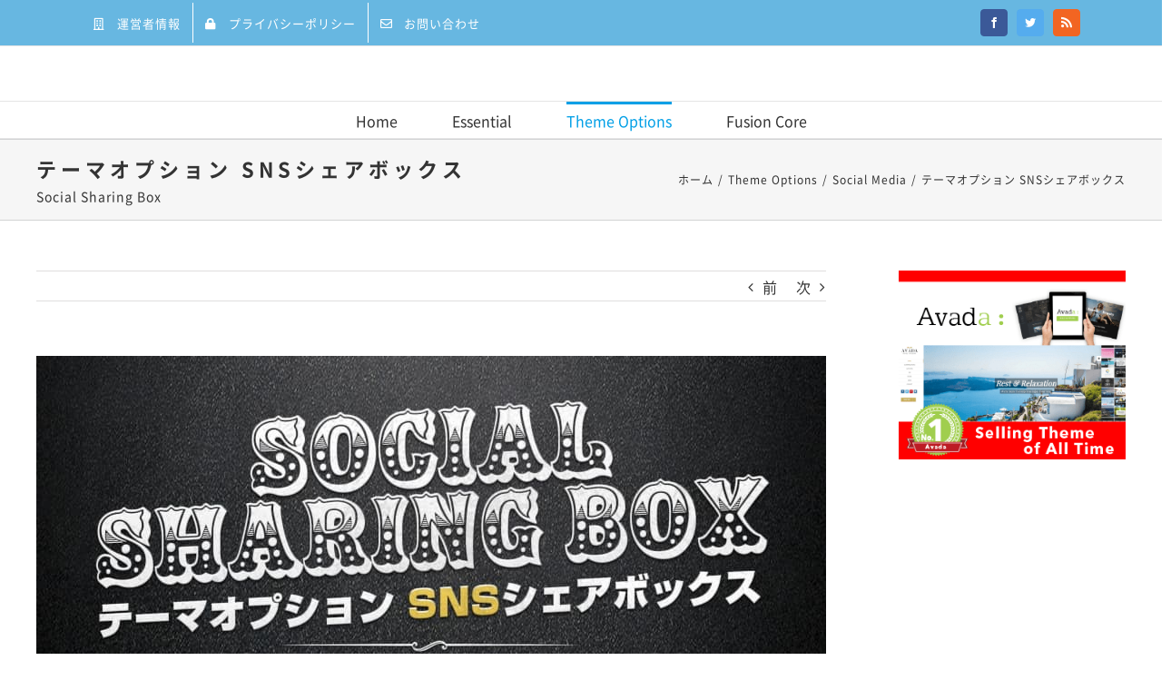

--- FILE ---
content_type: text/html; charset=UTF-8
request_url: https://www.piconano.biz/avada/theme-options/social-sharing-box
body_size: 16824
content:
<!DOCTYPE html>
<html class="avada-html-layout-wide" lang="ja" prefix="og: http://ogp.me/ns#">
<head>
<meta http-equiv="X-UA-Compatible" content="IE=edge"/>
<meta http-equiv="Content-Type" content="text/html; charset=utf-8"/>
<meta name="viewport" content="width=device-width, initial-scale=1"/>
<title>テーマオプション SNSシェアボックス</title>
<meta name="description" content="世界で最も売れているWordPressテーマ『Avada』。このページでは、Avadaのテーマオプション【SNSシェアボックス】全9のオプションを画像を交えながら解説しています。"/>
<link rel="canonical" href="https://www.piconano.biz/avada/theme-options/social-sharing-box"/>
<meta property="og:locale" content="ja_JP"/>
<meta property="og:type" content="article"/>
<meta property="og:title" content="テーマオプション SNSシェアボックス"/>
<meta property="og:description" content="世界で最も売れているWordPressテーマ『Avada』。このページでは、Avadaのテーマオプション【SNSシェアボックス】全9のオプションを画像を交えながら解説しています。"/>
<meta property="og:url" content="https://www.piconano.biz/avada/theme-options/social-sharing-box"/>
<meta property="og:site_name" content="Avada大全 by PicoNano"/>
<meta property="article:publisher" content="https://www.facebook.com/piconano.co.jp/"/>
<meta property="article:tag" content="SNSシェアボックス"/>
<meta property="article:tag" content="Theme Options"/>
<meta property="article:tag" content="テーマオプション"/>
<meta property="article:section" content="Social Media"/>
<meta property="article:published_time" content="2017-08-03T06:00:15+00:00"/>
<meta property="article:modified_time" content="2017-08-02T01:15:20+00:00"/>
<meta property="og:updated_time" content="2017-08-02T01:15:20+00:00"/>
<meta property="og:image" content="https://www.piconano.biz/avada/wp-content/uploads/2017/08/social-sharing-box/Theme-Options-Social-Sharing-Box.jpg"/>
<meta property="og:image:secure_url" content="https://www.piconano.biz/avada/wp-content/uploads/2017/08/social-sharing-box/Theme-Options-Social-Sharing-Box.jpg"/>
<meta property="og:image:width" content="870"/>
<meta property="og:image:height" content="489"/>
<meta property="og:image:alt" content="テーマオプション SNSシェアボックス"/>
<meta name="twitter:card" content="summary_large_image"/>
<meta name="twitter:description" content="世界で最も売れているWordPressテーマ『Avada』。このページでは、Avadaのテーマオプション【SNSシェアボックス】全9のオプションを画像を交えながら解説しています。"/>
<meta name="twitter:title" content="テーマオプション SNSシェアボックス"/>
<meta name="twitter:site" content="@PicoNano_Inc"/>
<meta name="twitter:image" content="https://www.piconano.biz/avada/wp-content/uploads/2017/08/social-sharing-box/Theme-Options-Social-Sharing-Box.jpg"/>
<meta name="twitter:creator" content="@PicoNano_Inc"/>
<link rel='dns-prefetch' href='//s.w.org'/>
<link rel="alternate" type="application/rss+xml" title="Avada大全 by PicoNano &raquo; フィード" href="https://www.piconano.biz/avada/feed"/>
<link rel="alternate" type="application/rss+xml" title="Avada大全 by PicoNano &raquo; コメントフィード" href="https://www.piconano.biz/avada/comments/feed"/>
<link rel="alternate" type="application/rss+xml" title="Avada大全 by PicoNano &raquo; テーマオプション SNSシェアボックス のコメントのフィード" href="https://www.piconano.biz/avada/theme-options/social-sharing-box/feed"/>
<link rel="stylesheet" type="text/css" href="//www.piconano.biz/avada/wp-content/cache/wpfc-minified/fhkszi61/7un2y.css" media="all"/>
<!--[if lte IE 9]><link rel='stylesheet' id='avada-IE-fontawesome-css' href='https://www.piconano.biz/avada/wp-content/themes/Avada/includes/lib/assets/fonts/fontawesome/font-awesome.min.css?ver=5.7.2' type='text/css' media='all'/><![endif]-->
<!--[if IE]><link rel='stylesheet' id='avada-IE-css' href='https://www.piconano.biz/avada/wp-content/themes/Avada/assets/css/ie.min.css?ver=5.7.2' type='text/css' media='all'/><![endif]-->
<link rel="stylesheet" type="text/css" href="//www.piconano.biz/avada/wp-content/cache/wpfc-minified/qwh8moh4/7unmf.css" media="all"/>
<link rel='https://api.w.org/' href='https://www.piconano.biz/avada/wp-json/'/>
<link rel="EditURI" type="application/rsd+xml" title="RSD" href="https://www.piconano.biz/avada/xmlrpc.php?rsd"/>
<link rel="wlwmanifest" type="application/wlwmanifest+xml" href="https://www.piconano.biz/avada/wp-includes/wlwmanifest.xml"/> 
<meta name="generator" content="WordPress 5.0.22"/>
<link rel='shortlink' href='https://www.piconano.biz/avada/?p=16258'/>
<link rel="alternate" type="application/json+oembed" href="https://www.piconano.biz/avada/wp-json/oembed/1.0/embed?url=https%3A%2F%2Fwww.piconano.biz%2Favada%2Ftheme-options%2Fsocial-sharing-box"/>
<link rel="alternate" type="text/xml+oembed" href="https://www.piconano.biz/avada/wp-json/oembed/1.0/embed?url=https%3A%2F%2Fwww.piconano.biz%2Favada%2Ftheme-options%2Fsocial-sharing-box&#038;format=xml"/>
<style>.broken_link, a.broken_link{text-decoration:line-through;}</style>			<style>.fusion-fullwidth{border-bottom:dotted 2px rgba(2, 166, 242, 0.45);}
.line-none.fusion-fullwidth{border-bottom:none;}
.flex-control-paging li a{width:20px;height:20px;}</style>
</head>
<body class="post-template-default single single-post postid-16258 single-format-standard fusion-image-hovers fusion-body ltr fusion-sticky-header no-tablet-sticky-header no-mobile-sticky-header no-mobile-slidingbar no-mobile-totop fusion-disable-outline mobile-logo-pos-left layout-wide-mode has-sidebar fusion-top-header menu-text-align-center mobile-menu-design-modern fusion-show-pagination-text fusion-header-layout-v4 avada-responsive avada-footer-fx-parallax-effect fusion-search-form-classic fusion-avatar-square">
<a class="skip-link screen-reader-text" href="#content">Skip to content</a>
<div id="wrapper"> <div id="home" style="position:relative;top:-1px;"></div><header class="fusion-header-wrapper">
<div class="fusion-header-v4 fusion-logo-left fusion-sticky-menu-1 fusion-sticky-logo- fusion-mobile-logo- fusion-sticky-menu-only fusion-header-menu-align-center fusion-mobile-menu-design-modern"> <div class="fusion-secondary-header"> <div class="fusion-row"> <div class="fusion-alignleft"> <nav class="fusion-secondary-menu" role="navigation" aria-label="Secondary Menu"><ul id="menu-%e3%83%8a%e3%83%93%e3%82%b2%e3%83%bc%e3%82%b7%e3%83%a7%e3%83%b3%e7%94%a8" class="menu"><li id="menu-item-14812" class="menu-item menu-item-type-custom menu-item-object-custom menu-item-14812" data-item-id="14812"><a href="https://www.piconano.co.jp/" class="fusion-flex-link fusion-bar-highlight" role="menuitem"><span class="fusion-megamenu-icon"><i class="glyphicon fa fa-building-o"></i></span><span class="menu-text">運営者情報</span></a></li><li id="menu-item-14813" class="menu-item menu-item-type-custom menu-item-object-custom menu-item-14813" data-item-id="14813"><a href="https://contact.piconano.co.jp/privacy/" class="fusion-flex-link fusion-bar-highlight" role="menuitem"><span class="fusion-megamenu-icon"><i class="glyphicon fa fa-lock"></i></span><span class="menu-text">プライバシーポリシー</span></a></li><li id="menu-item-15851" class="menu-item menu-item-type-custom menu-item-object-custom menu-item-15851" data-item-id="15851"><a title="お問い合わせはこちら" href="https://contact.piconano.co.jp/others/" class="fusion-flex-link fusion-bar-highlight" role="menuitem"><span class="fusion-megamenu-icon"><i class="glyphicon fa fa-envelope-o"></i></span><span class="menu-text">お問い合わせ</span></a></li></ul></nav><nav class="fusion-mobile-nav-holder fusion-mobile-menu-text-align-left" aria-label="Secondary Mobile Menu"></nav></div><div class="fusion-alignright"> <div class="fusion-social-links-header"><div class="fusion-social-networks boxed-icons"><div class="fusion-social-networks-wrapper"><a class="fusion-social-network-icon fusion-tooltip fusion-facebook fusion-icon-facebook" style="color:#ffffff;background-color:#3b5998;border-color:#3b5998;border-radius:4px;" href="https://www.facebook.com/piconano.co.jp/" target="_blank" rel="nofollow" data-placement="bottom" data-title="Facebook" data-toggle="tooltip" title="Facebook"><span class="screen-reader-text">Facebook</span></a><a class="fusion-social-network-icon fusion-tooltip fusion-twitter fusion-icon-twitter" style="color:#ffffff;background-color:#55acee;border-color:#55acee;border-radius:4px;" href="https://twitter.com/PicoNano_Inc" target="_blank" rel="nofollow" data-placement="bottom" data-title="Twitter" data-toggle="tooltip" title="Twitter"><span class="screen-reader-text">Twitter</span></a><a class="fusion-social-network-icon fusion-tooltip fusion-rss fusion-icon-rss" style="color:#ffffff;background-color:#f26522;border-color:#f26522;border-radius:4px;" href="http://feedly.com/" target="_blank" rel="nofollow" data-placement="bottom" data-title="Rss" data-toggle="tooltip" title="Rss"><span class="screen-reader-text">Rss</span></a></div></div></div></div></div></div><div class="fusion-header-sticky-height"></div><div class="fusion-sticky-header-wrapper">  <div class="fusion-header"> <div class="fusion-row"> <div class="fusion-logo" data-margin-top="0px" data-margin-bottom="0px" data-margin-left="0px" data-margin-right="0px"> <div class="fusion-header-content-3-wrapper"> <div class="fusion-header-banner"></div></div></div><div class="fusion-mobile-menu-icons"> <a href="#" class="fusion-icon fusion-icon-bars" aria-label="モバイルメニューの切り替え" aria-expanded="false"></a></div></div></div><div class="fusion-secondary-main-menu"> <div class="fusion-row"> <nav class="fusion-main-menu" aria-label="メインメニュー"><ul id="menu-main_menu" class="fusion-menu"><li id="menu-item-14270" class="menu-item menu-item-type-post_type menu-item-object-page menu-item-home menu-item-14270" data-item-id="14270"><a href="https://www.piconano.biz/avada/" class="fusion-bar-highlight" role="menuitem"><span class="menu-text">Home</span></a></li><li id="menu-item-15239" class="menu-item menu-item-type-taxonomy menu-item-object-category menu-item-15239" data-item-id="15239"><a href="https://www.piconano.biz/avada/category/essential" class="fusion-bar-highlight" role="menuitem"><span class="menu-text">Essential</span></a></li><li id="menu-item-15232" class="menu-item menu-item-type-taxonomy menu-item-object-category current-post-ancestor current-menu-parent current-post-parent menu-item-15232" data-item-id="15232"><a href="https://www.piconano.biz/avada/category/theme-options" class="fusion-bar-highlight" role="menuitem"><span class="menu-text">Theme Options</span></a></li><li id="menu-item-15233" class="menu-item menu-item-type-taxonomy menu-item-object-category menu-item-15233" data-item-id="15233"><a href="https://www.piconano.biz/avada/category/fusion-core" class="fusion-bar-highlight" role="menuitem"><span class="menu-text">Fusion Core</span></a></li></ul></nav><nav class="fusion-main-menu fusion-sticky-menu" aria-label="Main Menu Sticky"><ul id="menu-main-menu-1" class="fusion-menu"><li id="menu-item-14836" class="menu-item menu-item-type-post_type menu-item-object-page menu-item-home menu-item-14836" data-item-id="14836"><a title="Home" href="https://www.piconano.biz/avada/" class="fusion-icon-only-link fusion-flex-link fusion-bar-highlight" role="menuitem"><span class="fusion-megamenu-icon"><i class="glyphicon fa fa-home"></i></span><span class="menu-text"><span class="menu-title">home</span></span></a></li><li id="menu-item-15250" class="menu-item menu-item-type-taxonomy menu-item-object-category menu-item-15250" data-item-id="15250"><a title="Essential" href="https://www.piconano.biz/avada/category/essential" class="fusion-icon-only-link fusion-flex-link fusion-bar-highlight" role="menuitem"><span class="fusion-megamenu-icon"><i class="glyphicon fa fa-heart"></i></span><span class="menu-text"><span class="menu-title">Essential</span></span></a></li><li id="menu-item-14838" class="menu-item menu-item-type-taxonomy menu-item-object-category current-post-ancestor current-menu-parent current-post-parent menu-item-14838" data-item-id="14838"><a title="Theme Options" href="https://www.piconano.biz/avada/category/theme-options" class="fusion-icon-only-link fusion-flex-link fusion-bar-highlight" role="menuitem"><span class="fusion-megamenu-icon"><i class="glyphicon fa fa-desktop"></i></span><span class="menu-text"><span class="menu-title">Theme Options</span></span></a></li><li id="menu-item-14839" class="menu-item menu-item-type-taxonomy menu-item-object-category menu-item-14839" data-item-id="14839"><a title="Fusion Core" href="https://www.piconano.biz/avada/category/fusion-core" class="fusion-icon-only-link fusion-flex-link fusion-bar-highlight" role="menuitem"><span class="fusion-megamenu-icon"><i class="glyphicon fa fa-database"></i></span><span class="menu-text"><span class="menu-title">Fusion Core</span></span></a></li><li id="menu-item-15850" class="menu-item menu-item-type-custom menu-item-object-custom menu-item-15850" data-item-id="15850"><a title="お問い合わせ" href="https://contact.piconano.co.jp/others/" class="fusion-icon-only-link fusion-flex-link fusion-bar-highlight" role="menuitem"><span class="fusion-megamenu-icon"><i class="glyphicon fa fa-envelope-o"></i></span><span class="menu-text"><span class="menu-title">お問い合わせ</span></span></a></li></ul></nav> <nav class="fusion-mobile-nav-holder fusion-mobile-menu-text-align-left" aria-label="Main Menu Mobile"></nav> <nav class="fusion-mobile-nav-holder fusion-mobile-menu-text-align-left fusion-mobile-sticky-nav-holder" aria-label="Main Menu Mobile Sticky"></nav></div></div></div></div><div class="fusion-clearfix"></div></header>
<div id="sliders-container"></div><div class="fusion-page-title-bar fusion-page-title-bar-none fusion-page-title-bar-left"> <div class="fusion-page-title-row"> <div class="fusion-page-title-wrapper"> <div class="fusion-page-title-captions"> <h1 class="">テーマオプション SNSシェアボックス</h1> <h3>Social Sharing Box</h3></div><div class="fusion-page-title-secondary"> <div class="fusion-breadcrumbs"><span ><a href="https://www.piconano.biz/avada"><span >ホーム</span></a></span><span class="fusion-breadcrumb-sep">/</span><span ><a href="https://www.piconano.biz/avada/category/theme-options"><span >Theme Options</span></a></span><span class="fusion-breadcrumb-sep">/</span><span ><a href="https://www.piconano.biz/avada/category/theme-options/social-media"><span >Social Media</span></a></span><span class="fusion-breadcrumb-sep">/</span><span class="breadcrumb-leaf">テーマオプション SNSシェアボックス</span></div></div></div></div></div><main id="main" role="main" class="clearfix " style="">
<div class="fusion-row"> <section id="content" style="float: left;"> <div class="single-navigation clearfix"> <a href="https://www.piconano.biz/avada/theme-options/social-media-icons" rel="prev">前</a> <a href="https://www.piconano.biz/avada/theme-options/header-styling" rel="next">次</a></div><article id="post-16258" class="post post-16258 type-post status-publish format-standard has-post-thumbnail hentry category-social-media category-theme-options tag-sns tag-theme-options tag-25">
<div class="fusion-flexslider flexslider fusion-flexslider-loading post-slideshow fusion-post-slideshow"> <ul class="slides"> <li> <img width="870" height="489" src="https://www.piconano.biz/avada/wp-content/uploads/2017/08/social-sharing-box/Theme-Options-Social-Sharing-Box.jpg" class="attachment-full size-full wp-post-image" alt="テーマオプション SNSシェアボックス" srcset="https://www.piconano.biz/avada/wp-content/uploads/2017/08/social-sharing-box/Theme-Options-Social-Sharing-Box-200x112.jpg 200w, https://www.piconano.biz/avada/wp-content/uploads/2017/08/social-sharing-box/Theme-Options-Social-Sharing-Box-400x225.jpg 400w, https://www.piconano.biz/avada/wp-content/uploads/2017/08/social-sharing-box/Theme-Options-Social-Sharing-Box-600x337.jpg 600w, https://www.piconano.biz/avada/wp-content/uploads/2017/08/social-sharing-box/Theme-Options-Social-Sharing-Box-800x450.jpg 800w, https://www.piconano.biz/avada/wp-content/uploads/2017/08/social-sharing-box/Theme-Options-Social-Sharing-Box.jpg 870w" sizes="(max-width: 768px) 100vw, 870px"/> </li> </ul></div><div class="post-content"> <div class="fusion-fullwidth fullwidth-box nonhundred-percent-fullwidth non-hundred-percent-height-scrolling" style='background-color: #ffffff;background-position: center center;background-repeat: no-repeat;padding-top:0px;padding-right:0px;padding-bottom:0px;padding-left:0px;margin-bottom: 50px;'><div class="fusion-builder-row fusion-row"><div class="fusion-layout-column fusion_builder_column fusion_builder_column_1_1 fusion-one-full fusion-column-first fusion-column-last 1_1" style='margin-top:0px;margin-bottom:40px;'> <div class="fusion-column-wrapper" style="background-position:left top;background-repeat:no-repeat;-webkit-background-size:cover;-moz-background-size:cover;-o-background-size:cover;background-size:cover;" data-bg-url=""> <div class="fusion-text"><p>このコンテンツでは、【テーマオプション SNSシェアボックス】のオプションについて解説をしています。</p> <p>このオプションは、投稿ページ内に表示されるSNSシェアボックスの設定をします。シェアボックスは記事の拡散にとても役立つものですが、残念ながらAvadaでは、LINEやはてなといった日本で人気のあるものが使えません。「<a href="https://www.piconano.biz/avada/theme-options/social-media-icons"><span style="color: #0000ff;">テーマオプション SNSアイコン</span></a>」でLINEやはてななどを追加作成することはできますが、ヘッダーとフッターにのみ表示されシェアボックスには反映されません。</p> <p>各記事の上または下に、LINEやはてなといった日本で人気のあるシェアボックスを表示させたい場合は、<a href="https://wordpress.org/plugins/wp-social-bookmarking-light/" target="_blank" rel="noopener"><span style="color: #0000ff;">WP Social Bookmarking Light</span></a>などを利用するといいでしょう。</p></div><div class="fusion-clearfix"></div></div></div><div class="fusion-layout-column fusion_builder_column fusion_builder_column_1_1 fusion-one-full fusion-column-first fusion-column-last 1_1" style='margin-top:0px;margin-bottom:40px;'>
<div class="fusion-column-wrapper" style="background-position:left top;background-repeat:no-repeat;-webkit-background-size:cover;-moz-background-size:cover;-o-background-size:cover;background-size:cover;" data-bg-url="">
<div class="fusion-modal modal fade modal-1 summary" tabindex="-1" role="dialog" aria-labelledby="modal-heading-1" aria-hidden="true"><style>.modal-1 .modal-header, .modal-1 .modal-footer{border-color:#ebebeb;}</style><div class="modal-dialog modal-lg"><div class="modal-content fusion-modal-content" style="background-color:#f6f6f6"><div class="modal-header"><button class="close" type="button" data-dismiss="modal" aria-hidden="true">&times;</button><h3 class="modal-title" id="modal-heading-1" data-dismiss="modal" aria-hidden="true">SNSシェアボックス</h3></div><div class="modal-body fusion-clearfix"> <p><img class="aligncenter size-full wp-image-16295" src="https://www.piconano.biz/avada/wp-content/uploads/2017/08/social-sharing-box/Theme-Options-Social-Sharing-Box-Outline.jpg" alt="テーマオプション SNSシェアボックスの概要" width="1200" height="2717" srcset="https://www.piconano.biz/avada/wp-content/uploads/2017/08/social-sharing-box/Theme-Options-Social-Sharing-Box-Outline-180x408.jpg 180w, https://www.piconano.biz/avada/wp-content/uploads/2017/08/social-sharing-box/Theme-Options-Social-Sharing-Box-Outline-200x453.jpg 200w, https://www.piconano.biz/avada/wp-content/uploads/2017/08/social-sharing-box/Theme-Options-Social-Sharing-Box-Outline-400x906.jpg 400w, https://www.piconano.biz/avada/wp-content/uploads/2017/08/social-sharing-box/Theme-Options-Social-Sharing-Box-Outline-435x985.jpg 435w, https://www.piconano.biz/avada/wp-content/uploads/2017/08/social-sharing-box/Theme-Options-Social-Sharing-Box-Outline-600x1359.jpg 600w, https://www.piconano.biz/avada/wp-content/uploads/2017/08/social-sharing-box/Theme-Options-Social-Sharing-Box-Outline-768x1739.jpg 768w, https://www.piconano.biz/avada/wp-content/uploads/2017/08/social-sharing-box/Theme-Options-Social-Sharing-Box-Outline-800x1811.jpg 800w, https://www.piconano.biz/avada/wp-content/uploads/2017/08/social-sharing-box/Theme-Options-Social-Sharing-Box-Outline-870x1970.jpg 870w, https://www.piconano.biz/avada/wp-content/uploads/2017/08/social-sharing-box/Theme-Options-Social-Sharing-Box-Outline.jpg 1200w" sizes="(max-width: 1200px) 100vw, 1200px"/></p></div><div class="modal-footer"><a class="fusion-button button-default button-medium button default medium" data-dismiss="modal">閉じる</a></div></div></div></div><div class="fusion-button-wrapper fusion-aligncenter"><style scoped="scoped">.fusion-button.button-1 .fusion-button-text, .fusion-button.button-1 i{color:#ffffff;}
.fusion-button.button-1{border-width:5px;border-color:#ffffff;}
.fusion-button.button-1 .fusion-button-icon-divider{border-color:#ffffff;}
.fusion-button.button-1:hover .fusion-button-text, .fusion-button.button-1:hover i,.fusion-button.button-1:focus .fusion-button-text, .fusion-button.button-1:focus i,.fusion-button.button-1:active .fusion-button-text, .fusion-button.button-1:active{color:#ffffff;}
.fusion-button.button-1:hover, .fusion-button.button-1:focus, .fusion-button.button-1:active{border-width:5px;border-color:#ffffff;}
.fusion-button.button-1:hover .fusion-button-icon-divider, .fusion-button.button-1:hover .fusion-button-icon-divider, .fusion-button.button-1:active .fusion-button-icon-divider{border-color:#ffffff;}
.fusion-button.button-1{background:#7aceff;background-image:-webkit-gradient( linear, left bottom, left top, from( #2db2ff ), to( #7aceff ) );background-image:-webkit-linear-gradient( bottom, #2db2ff, #7aceff );background-image:-moz-linear-gradient( bottom, #2db2ff, #7aceff );background-image:-o-linear-gradient( bottom, #2db2ff, #7aceff );background-image:linear-gradient( to top, #2db2ff, #7aceff );}
.fusion-button.button-1:hover,.button-1:focus,.fusion-button.button-1:active{background:#2db2ff;background-image:-webkit-gradient( linear, left bottom, left top, from( #7aceff ), to( #2db2ff ) );background-image:-webkit-linear-gradient( bottom, #7aceff, #2db2ff );background-image:-moz-linear-gradient( bottom, #7aceff, #2db2ff );background-image:-o-linear-gradient( bottom, #7aceff, #2db2ff );background-image:linear-gradient( to top, #7aceff, #2db2ff );}
.fusion-button.button-1{width:auto;}</style><a class="fusion-button button-flat fusion-button-pill button-xlarge button-custom button-1 fusion-animated" data-animationType="bounce" data-animationDuration="0.7" data-animationOffset="bottom-in-view" target="_self" title="モーダルで開きます" href="#" data-toggle="modal" data-target=".fusion-modal.summary"><i class="fa fa-hand-o-right button-icon-left"></i><span class="fusion-button-text">サクッと画像で概要を見たい方はこちら</span></a></div><div class="fusion-clearfix"></div></div></div></div></div><div class="fusion-fullwidth fullwidth-box line-none nonhundred-percent-fullwidth non-hundred-percent-height-scrolling fusion-no-small-visibility" style='background-color: #ffffff;background-position: center center;background-repeat: no-repeat;padding-top:0px;padding-right:0px;padding-bottom:0px;padding-left:0px;'><div class="fusion-builder-row fusion-row"><div class="fusion-layout-column fusion_builder_column fusion_builder_column_1_1 fusion-one-full fusion-column-first fusion-column-last ad-widget-center 1_1" style='margin-top:0px;margin-bottom:20px;'>
<div class="fusion-column-wrapper" style="background-position:left top;background-repeat:no-repeat;-webkit-background-size:cover;-moz-background-size:cover;-o-background-size:cover;background-size:cover;" data-bg-url="">
<div class="fusion-widget-area fusion-widget-area-1 fusion-content-widget-area"><style scoped="scoped">.fusion-widget-area-1 .widget h4{color:#333333;}
.fusion-widget-area-1 .widget .heading h4{color:#333333;}
.fusion-widget-area-1 .widget h4{font-size:15px;}
.fusion-widget-area-1 .widget .heading h4{font-size:15px;}</style><div class="fusion-additional-widget-content"></div></div><div class="fusion-clearfix"></div></div></div></div></div><div class="fusion-fullwidth fullwidth-box nonhundred-percent-fullwidth non-hundred-percent-height-scrolling" style='background-color: #ffffff;background-position: center center;background-repeat: no-repeat;padding-top:0px;padding-right:0px;padding-bottom:0px;padding-left:0px;margin-bottom: 50px;'><div class="fusion-builder-row fusion-row"><div class="fusion-layout-column fusion_builder_column fusion_builder_column_1_1 fusion-one-full fusion-column-first fusion-column-last 1_1" style='margin-top:0px;margin-bottom:40px;'> <div class="fusion-column-wrapper" style="background-position:left top;background-repeat:no-repeat;-webkit-background-size:cover;-moz-background-size:cover;-o-background-size:cover;background-size:cover;" data-bg-url=""> <div class="fusion-title title sep-underline sep-solid fusion-title-size-two" style="border-bottom-color:#e0dede;margin-top:0px;margin-bottom:0px;"><h2 class="title-heading-left">1.Social Sharing Box / SNSシェアボックス</h2></div><div class="fusion-clearfix"></div></div></div><div class="fusion-layout-column fusion_builder_column fusion_builder_column_1_1 fusion-one-full fusion-column-first fusion-column-last 1_1" style='margin-top:0px;margin-bottom:40px;'> <div class="fusion-column-wrapper" style="background-position:left top;background-repeat:no-repeat;-webkit-background-size:cover;-moz-background-size:cover;-o-background-size:cover;background-size:cover;" data-bg-url=""> <div class="imageframe-align-center"><span style="border:1px solid #03a9f4;-webkit-border-radius:3px;-moz-border-radius:3px;border-radius:3px;" class="fusion-imageframe imageframe-none imageframe-1 hover-type-none"><a href="https://www.piconano.biz/avada/wp-content/uploads/2017/08/social-sharing-box/Sharing-Box-Tagline.jpg" class="fusion-lightbox" data-rel="iLightbox[07144015dcbbccb003e]" data-title="Sharing-Box-Tagline" title="Sharing-Box-Tagline"><img src="https://www.piconano.biz/avada/wp-content/uploads/2017/08/social-sharing-box/Sharing-Box-Tagline-435x124.jpg" width="435" height="124" alt="SNSシェアボックス タグライン" class="img-responsive wp-image-16261" srcset="https://www.piconano.biz/avada/wp-content/uploads/2017/08/social-sharing-box/Sharing-Box-Tagline-200x57.jpg 200w, https://www.piconano.biz/avada/wp-content/uploads/2017/08/social-sharing-box/Sharing-Box-Tagline-400x114.jpg 400w, https://www.piconano.biz/avada/wp-content/uploads/2017/08/social-sharing-box/Sharing-Box-Tagline-600x170.jpg 600w, https://www.piconano.biz/avada/wp-content/uploads/2017/08/social-sharing-box/Sharing-Box-Tagline-800x227.jpg 800w, https://www.piconano.biz/avada/wp-content/uploads/2017/08/social-sharing-box/Sharing-Box-Tagline.jpg 1000w" sizes="(max-width: 768px) 100vw, 435px"/></a></span></div><div class="fusion-clearfix"></div></div></div><div class="fusion-layout-column fusion_builder_column fusion_builder_column_1_1 fusion-one-full fusion-column-first fusion-column-last 1_1" style='margin-top:0px;margin-bottom:40px;'> <div class="fusion-column-wrapper" style="background-position:left top;background-repeat:no-repeat;-webkit-background-size:cover;-moz-background-size:cover;-o-background-size:cover;background-size:cover;" data-bg-url=""> <div class="fusion-text"><p>このセクションでは、タグラインとシェアボックスの背景色を設定します。</p> <p>画像の赤枠部分がタグライン、緑枠部分が背景色となります。</p></div><div class="fusion-clearfix"></div></div></div><div class="fusion-layout-column fusion_builder_column fusion_builder_column_1_1 fusion-one-full fusion-column-first fusion-column-last 1_1" style='margin-top:0px;margin-bottom:40px;'> <div class="fusion-column-wrapper" style="background-position:left top;background-repeat:no-repeat;-webkit-background-size:cover;-moz-background-size:cover;-o-background-size:cover;background-size:cover;" data-bg-url=""> <div class="fusion-title title sep-underline sep-solid fusion-title-size-three" style="border-bottom-color:#e0dede;margin-top:0px;margin-bottom:0px;"><h3 class="title-heading-left">1-1.Sharing Box Tagline / タグライン</h3></div><div class="fusion-clearfix"></div></div></div><div class="fusion-layout-column fusion_builder_column fusion_builder_column_1_1 fusion-one-full fusion-column-first fusion-column-last 1_1" style='margin-top:0px;margin-bottom:40px;'> <div class="fusion-column-wrapper" style="padding: 0px 0px 0px 40px;background-position:left top;background-repeat:no-repeat;-webkit-background-size:cover;-moz-background-size:cover;-o-background-size:cover;background-size:cover;" data-bg-url=""> <div class="fusion-text"><p>このオプションは、表示されるタグラインを設定します。<br /> ここでいうタグラインは、h4見出しのことです。</p> <p>ver3.94までは、言語ファイルを変更しなければ「 Share This Story, Choose Your Platform! 」という英語のままでしたが、Ver4以降からこのオプションから簡単に変更できるようになりました。</p> <p>当サイトは、「この記事を共有する」で設定しています。</p></div><div class="fusion-clearfix"></div></div></div><div class="fusion-layout-column fusion_builder_column fusion_builder_column_1_1 fusion-one-full fusion-column-first fusion-column-last 1_1" style='margin-top:0px;margin-bottom:40px;'> <div class="fusion-column-wrapper" style="background-position:left top;background-repeat:no-repeat;-webkit-background-size:cover;-moz-background-size:cover;-o-background-size:cover;background-size:cover;" data-bg-url=""> <div class="fusion-title title sep-underline sep-solid fusion-title-size-three" style="border-bottom-color:#e0dede;margin-top:0px;margin-bottom:0px;"><h3 class="title-heading-left">1-2.Sharing Box Tagline Text Color / タグラインのテキストカラー</h3></div><div class="fusion-clearfix"></div></div></div><div class="fusion-layout-column fusion_builder_column fusion_builder_column_1_1 fusion-one-full fusion-column-first fusion-column-last 1_1" style='margin-top:0px;margin-bottom:40px;'> <div class="fusion-column-wrapper" style="padding: 0px 0px 0px 40px;background-position:left top;background-repeat:no-repeat;-webkit-background-size:cover;-moz-background-size:cover;-o-background-size:cover;background-size:cover;" data-bg-url=""> <div class="fusion-text"><p>このオプションは、表示されるタグラインのテキストカラーを設定します。</p> <p>当サイトは、#333333で設定しています。</p></div><div class="fusion-clearfix"></div></div></div><div class="fusion-layout-column fusion_builder_column fusion_builder_column_1_1 fusion-one-full fusion-column-first fusion-column-last 1_1" style='margin-top:0px;margin-bottom:40px;'> <div class="fusion-column-wrapper" style="background-position:left top;background-repeat:no-repeat;-webkit-background-size:cover;-moz-background-size:cover;-o-background-size:cover;background-size:cover;" data-bg-url=""> <div class="fusion-title title sep-underline sep-solid fusion-title-size-three" style="border-bottom-color:#e0dede;margin-top:0px;margin-bottom:0px;"><h3 class="title-heading-left">1-3.Sharing Box Background Color / 背景色</h3></div><div class="fusion-clearfix"></div></div></div><div class="fusion-layout-column fusion_builder_column fusion_builder_column_1_1 fusion-one-full fusion-column-first fusion-column-last 1_1" style='margin-top:0px;margin-bottom:40px;'> <div class="fusion-column-wrapper" style="padding: 0px 0px 0px 40px;background-position:left top;background-repeat:no-repeat;-webkit-background-size:cover;-moz-background-size:cover;-o-background-size:cover;background-size:cover;" data-bg-url=""> <div class="fusion-text"><p>このオプションは、SNSシェアボックスの背景色を設定します。</p> <p>当サイトは、#f6f6f6で設定しています。</p></div><div class="fusion-clearfix"></div></div></div></div></div><div class="fusion-fullwidth fullwidth-box nonhundred-percent-fullwidth non-hundred-percent-height-scrolling" style='background-color: #ffffff;background-position: center center;background-repeat: no-repeat;padding-top:0px;padding-right:0px;padding-bottom:0px;padding-left:0px;margin-bottom: 50px;'><div class="fusion-builder-row fusion-row"><div class="fusion-layout-column fusion_builder_column fusion_builder_column_1_1 fusion-one-full fusion-column-first fusion-column-last 1_1" style='margin-top:0px;margin-bottom:40px;'> <div class="fusion-column-wrapper" style="background-position:left top;background-repeat:no-repeat;-webkit-background-size:cover;-moz-background-size:cover;-o-background-size:cover;background-size:cover;" data-bg-url=""> <div class="fusion-title title sep-underline sep-solid fusion-title-size-two" style="border-bottom-color:#e0dede;margin-top:0px;margin-bottom:0px;"><h2 class="title-heading-left">2.Social Sharing Box Icons / アイコン設定</h2></div><div class="fusion-clearfix"></div></div></div><div class="fusion-layout-column fusion_builder_column fusion_builder_column_1_1 fusion-one-full fusion-column-first fusion-column-last 1_1" style='margin-top:0px;margin-bottom:40px;'> <div class="fusion-column-wrapper" style="background-position:left top;background-repeat:no-repeat;-webkit-background-size:cover;-moz-background-size:cover;-o-background-size:cover;background-size:cover;" data-bg-url=""> <div class="fusion-text"><p>このオプションは、表示されるSNSアイコンの設定をします。</p> <p>こちらについては、「<a class="fusion-one-page-text-link" href="https://www.piconano.biz/avada/theme-options/header-and-footer-social-icons#snsicons"><span style="color: #0000ff;">テーマオプション ヘッダとフッターのSNSアイコン</span></a>」で解説しているのでそちらを参照してください。</p></div><div class="fusion-clearfix"></div></div></div></div></div><div class="fusion-fullwidth fullwidth-box nonhundred-percent-fullwidth non-hundred-percent-height-scrolling" style='background-color: #ffffff;background-position: center center;background-repeat: no-repeat;padding-top:0px;padding-right:0px;padding-bottom:0px;padding-left:0px;margin-bottom: 50px;'><div class="fusion-builder-row fusion-row"><div class="fusion-layout-column fusion_builder_column fusion_builder_column_1_1 fusion-one-full fusion-column-first fusion-column-last 1_1" style='margin-top:0px;margin-bottom:40px;'> <div class="fusion-column-wrapper" style="background-position:left top;background-repeat:no-repeat;-webkit-background-size:cover;-moz-background-size:cover;-o-background-size:cover;background-size:cover;" data-bg-url=""> <div class="fusion-title title sep-underline sep-solid fusion-title-size-two" style="border-bottom-color:#e0dede;margin-top:0px;margin-bottom:0px;"><h2 class="title-heading-left">3.Sharing Box Links / リンクアイコンの表示</h2></div><div class="fusion-clearfix"></div></div></div><div class="fusion-layout-column fusion_builder_column fusion_builder_column_1_1 fusion-one-full fusion-column-first fusion-column-last 1_1" style='margin-top:0px;margin-bottom:40px;'> <div class="fusion-column-wrapper" style="background-position:left top;background-repeat:no-repeat;-webkit-background-size:cover;-moz-background-size:cover;-o-background-size:cover;background-size:cover;" data-bg-url=""> <div class="fusion-text"><p>このオプションは、シェアボックス内に表示するSNSアイコンを以下の9個から選択します。<br /> オンで表示、オフで非表示となります。</p> <ul> <li>Facebook</li> <li>Twitter</li> <li>Reddit</li> <li>LinkedIn</li> <li>Google+</li> <li>Tumblr</li> <li>Pinterest</li> <li>VK</li> <li>電子メール</li> </ul></div><div class="fusion-clearfix"></div></div></div></div></div><div class="fusion-fullwidth fullwidth-box line-none nonhundred-percent-fullwidth non-hundred-percent-height-scrolling fusion-no-small-visibility" style='background-color: #ffffff;background-position: center center;background-repeat: no-repeat;padding-top:0px;padding-right:0px;padding-bottom:0px;padding-left:0px;'><div class="fusion-builder-row fusion-row"><div class="fusion-layout-column fusion_builder_column fusion_builder_column_1_2 fusion-one-half fusion-column-first ad-widget-center 1_2" style='margin-top:0px;margin-bottom:20px;width:50%;width:calc(50% - ( ( 4% ) * 0.5 ) );margin-right: 4%;'>
<div class="fusion-column-wrapper" style="background-position:left top;background-repeat:no-repeat;-webkit-background-size:cover;-moz-background-size:cover;-o-background-size:cover;background-size:cover;" data-bg-url="">
<div class="fusion-widget-area fusion-widget-area-2 fusion-content-widget-area"><style scoped="scoped">.fusion-widget-area-2 .widget h4{color:#333333;}
.fusion-widget-area-2 .widget .heading h4{color:#333333;}
.fusion-widget-area-2 .widget h4{font-size:15px;}
.fusion-widget-area-2 .widget .heading h4{font-size:15px;}</style><div id="mla-text-widget-3" class="widget mla_text_widget">			<a href="https://themeforest.net/item/avada-responsive-multipurpose-theme/2833226?ref=piconano" target="_blank" rel="noopener">
<img src="https://www.piconano.biz/wp-content/uploads/2016/08/7a90539d9d071108cd7f6672c7191a01.png" alt="" width="300" height="250" border="0"/></a></div><div class="fusion-additional-widget-content"></div></div><div class="fusion-clearfix"></div></div></div><div class="fusion-layout-column fusion_builder_column fusion_builder_column_1_2 fusion-one-half fusion-column-last ad-widget-center 1_2" style='margin-top:0px;margin-bottom:20px;width:50%;width:calc(50% - ( ( 4% ) * 0.5 ) );'>
<div class="fusion-column-wrapper" style="background-position:left top;background-repeat:no-repeat;-webkit-background-size:cover;-moz-background-size:cover;-o-background-size:cover;background-size:cover;" data-bg-url="">
<div class="fusion-widget-area fusion-widget-area-3 fusion-content-widget-area"><style scoped="scoped">.fusion-widget-area-3 .widget h4{color:#333333;}
.fusion-widget-area-3 .widget .heading h4{color:#333333;}
.fusion-widget-area-3 .widget h4{font-size:15px;}
.fusion-widget-area-3 .widget .heading h4{font-size:15px;}</style><div id="mla-text-widget-2" class="widget mla_text_widget">			<a href="https://codecanyon.net/item/visual-composer-page-builder-for-wordpress/242431?ref=piconano" target="_blank" rel="noopener">
<img src="https://www.piconano.biz/wp-content/uploads/2016/08/1820d49fecdbcebb73087d702adf0ee4.png" alt="" width="300" height="250" border="0"/></a></div><div class="fusion-additional-widget-content"></div></div><div class="fusion-clearfix"></div></div></div></div></div></div><div class="fusion-meta-info"><div class="fusion-meta-info-wrapper"><span>2017/08/03</span><span class="fusion-inline-sep">|</span>カテゴリー: <a href="https://www.piconano.biz/avada/category/theme-options/social-media" rel="category tag">Social Media</a>, <a href="https://www.piconano.biz/avada/category/theme-options" rel="category tag">Theme Options</a><span class="fusion-inline-sep">|</span><span class="meta-tags">タグ: <a href="https://www.piconano.biz/avada/tag/sns%e3%82%b7%e3%82%a7%e3%82%a2%e3%83%9c%e3%83%83%e3%82%af%e3%82%b9" rel="tag">SNSシェアボックス</a>, <a href="https://www.piconano.biz/avada/tag/theme-options" rel="tag">Theme Options</a>, <a href="https://www.piconano.biz/avada/tag/%e3%83%86%e3%83%bc%e3%83%9e%e3%82%aa%e3%83%97%e3%82%b7%e3%83%a7%e3%83%b3" rel="tag">テーマオプション</a></span><span class="fusion-inline-sep">|</span></div></div><div class="fusion-sharing-box fusion-single-sharing-box share-box"> <h4>この記事を共有する</h4> <div class="fusion-social-networks boxed-icons"><div class="fusion-social-networks-wrapper"><a class="fusion-social-network-icon fusion-tooltip fusion-facebook fusion-icon-facebook" style="color:#ffffff;background-color:#3b5998;border-color:#3b5998;border-radius:8px;" href="https://www.facebook.com/sharer.php?u=https%3A%2F%2Fwww.piconano.biz%2Favada%2Ftheme-options%2Fsocial-sharing-box&amp;t=%E3%83%86%E3%83%BC%E3%83%9E%E3%82%AA%E3%83%97%E3%82%B7%E3%83%A7%E3%83%B3%20SNS%E3%82%B7%E3%82%A7%E3%82%A2%E3%83%9C%E3%83%83%E3%82%AF%E3%82%B9" target="_blank" rel="nofollow" data-placement="top" data-title="Facebook" data-toggle="tooltip" title="Facebook"><span class="screen-reader-text">Facebook</span></a><a class="fusion-social-network-icon fusion-tooltip fusion-twitter fusion-icon-twitter" style="color:#ffffff;background-color:#55acee;border-color:#55acee;border-radius:8px;" href="https://twitter.com/share?text=%E3%83%86%E3%83%BC%E3%83%9E%E3%82%AA%E3%83%97%E3%82%B7%E3%83%A7%E3%83%B3%20SNS%E3%82%B7%E3%82%A7%E3%82%A2%E3%83%9C%E3%83%83%E3%82%AF%E3%82%B9&amp;url=https%3A%2F%2Fwww.piconano.biz%2Favada%2Ftheme-options%2Fsocial-sharing-box" target="_blank" rel="nofollow" data-placement="top" data-title="Twitter" data-toggle="tooltip" title="Twitter"><span class="screen-reader-text">Twitter</span></a><a class="fusion-social-network-icon fusion-tooltip fusion-reddit fusion-icon-reddit" style="color:#ffffff;background-color:#ff4500;border-color:#ff4500;border-radius:8px;" href="http://reddit.com/submit?url=https://www.piconano.biz/avada/theme-options/social-sharing-box&amp;title=%E3%83%86%E3%83%BC%E3%83%9E%E3%82%AA%E3%83%97%E3%82%B7%E3%83%A7%E3%83%B3%20SNS%E3%82%B7%E3%82%A7%E3%82%A2%E3%83%9C%E3%83%83%E3%82%AF%E3%82%B9" target="_blank" rel="nofollow" data-placement="top" data-title="Reddit" data-toggle="tooltip" title="Reddit"><span class="screen-reader-text">Reddit</span></a><a class="fusion-social-network-icon fusion-tooltip fusion-googleplus fusion-icon-googleplus" style="color:#ffffff;background-color:#dc4e41;border-color:#dc4e41;border-radius:8px;" href="https://plus.google.com/share?url=https://www.piconano.biz/avada/theme-options/social-sharing-box" onclick="javascript:window.open(this.href,&#039;&#039;, &#039;menubar=no,toolbar=no,resizable=yes,scrollbars=yes,height=600,width=600&#039;);return false;" target="_blank" rel="nofollow" data-placement="top" data-title="Google+" data-toggle="tooltip" title="Google+"><span class="screen-reader-text">Google+</span></a><a class="fusion-social-network-icon fusion-tooltip fusion-tumblr fusion-icon-tumblr" style="color:#ffffff;background-color:#35465c;border-color:#35465c;border-radius:8px;" href="http://www.tumblr.com/share/link?url=https%3A%2F%2Fwww.piconano.biz%2Favada%2Ftheme-options%2Fsocial-sharing-box&amp;name=%E3%83%86%E3%83%BC%E3%83%9E%E3%82%AA%E3%83%97%E3%82%B7%E3%83%A7%E3%83%B3%20SNS%E3%82%B7%E3%82%A7%E3%82%A2%E3%83%9C%E3%83%83%E3%82%AF%E3%82%B9&amp;description=%E3%81%93%E3%81%AE%E3%82%B3%E3%83%B3%E3%83%86%E3%83%B3%E3%83%84%E3%81%A7%E3%81%AF%E3%80%81%E3%80%90%E3%83%86%E3%83%BC%E3%83%9E%E3%82%AA%E3%83%97%E3%82%B7%E3%83%A7%E3%83%B3%20SNS%E3%82%B7%E3%82%A7%E3%82%A2%E3%83%9C%E3%83%83%E3%82%AF%E3%82%B9%E3%80%91%E3%81%AE%E3%82%AA%E3%83%97%E3%82%B7%E3%83%A7%E3%83%B3%E3%81%AB%E3%81%A4%E3%81%84%E3%81%A6%E8%A7%A3%E8%AA%AC%E3%82%92%E3%81%97%E3%81%A6%E3%81%84%E3%81%BE%E3%81%99%E3%80%82%0D%0A%0D%0A%E3%81%93%E3%81%AE%E3%82%AA%E3%83%97%E3%82%B7%E3%83%A7%E3%83%B3%E3%81%AF%E3%80%81%E6%8A%95%E7%A8%BF%E3%83%9A%E3%83%BC%E3%82%B8%E5%86%85%E3%81%AB%E8%A1%A8%E7%A4%BA%E3%81%95%E3%82%8C%E3%82%8BSNS%E3%82%B7%E3%82%A7%E3%82%A2%E3%83%9C%E3%83%83%E3%82%AF%E3%82%B9%E3%81%AE%E8%A8%AD%E5%AE%9A%E3%82%92%E3%81%97%E3%81%BE%E3%81%99%E3%80%82%E3%82%B7%E3%82%A7%E3%82%A2%E3%83%9C%E3%83%83%E3%82%AF%E3%82%B9%E3%81%AF%E8%A8%98%E4%BA%8B%E3%81%AE%E6%8B%A1%E6%95%A3%E3%81%AB%E3%81%A8%E3%81%A6%E3%82%82%E5%BD%B9%E7%AB%8B%E3%81%A4%E3%82%82%E3%81%AE%E3%81%A7%E3%81%99%E3%81%8C%E3%80%81%E6%AE%8B%E5%BF%B5%E3%81%AA%E3%81%8C%E3%82%89Avada%E3%81%A7%E3%81%AF%E3%80%81LINE%E3%82%84%E3%81%AF%E3%81%A6%E3%81%AA%E3%81%A8%E3%81%84%E3%81%A3%E3%81%9F%E6%97%A5%E6%9C%AC%E3%81%A7%E4%BA%BA%E6%B0%97%E3%81%AE%E3%81%82%E3%82%8B%E3%82%82%E3%81%AE%E3%81%8C%E4%BD%BF%E3%81%88%E3%81%BE%E3%81%9B%E3%82%93%E3%80%82%E3%80%8C%E3%83%86%E3%83%BC%E3%83%9E%E3%82%AA%E3%83%97%E3%82%B7%E3%83%A7%E3%83%B3%20SNS%E3%82%A2%E3%82%A4%E3%82%B3%E3%83%B3%E3%80%8D%E3%81%A7LINE%E3%82%84%E3%81%AF%E3%81%A6%E3%81%AA%E3%81%AA%E3%81%A9%E3%82%92%E8%BF%BD%E5%8A%A0%E4%BD%9C%E6%88%90%E3%81%99%E3%82%8B%E3%81%93%E3%81%A8%E3%81%AF%E3%81%A7%E3%81%8D%E3%81%BE%E3%81%99%E3%81%8C%E3%80%81%E3%83%98%E3%83%83%E3%83%80%E3%83%BC%E3%81%A8%E3%83%95%E3%83%83%E3%82%BF%E3%83%BC%E3%81%AB%E3%81%AE%E3%81%BF%E8%A1%A8%E7%A4%BA%E3%81%95%E3%82%8C%E3%82%B7%E3%82%A7%E3%82%A2%E3%83%9C%E3%83%83%E3%82%AF%E3%82%B9%E3%81%AB%E3%81%AF%E5%8F%8D%E6%98%A0%E3%81%95%E3%82%8C%E3%81%BE%E3%81%9B%E3%82%93%E3%80%82%0D%0A%0D%0A%E5%90%84%E8%A8%98%E4%BA%8B%E3%81%AE%E4%B8%8A%E3%81%BE%E3%81%9F%E3%81%AF%E4%B8%8B%E3%81%AB%E3%80%81LINE%E3%82%84%E3%81%AF%E3%81%A6%E3%81%AA%E3%81%A8%E3%81%84%E3%81%A3%E3%81%9F%E6%97%A5%E6%9C%AC%E3%81%A7%E4%BA%BA%E6%B0%97%E3%81%AE%E3%81%82%E3%82%8B%E3%82%B7%E3%82%A7%E3%82%A2%E3%83%9C%E3%83%83%E3%82%AF%E3%82%B9%E3%82%92%E8%A1%A8%E7%A4%BA%E3%81%95%E3%81%9B%E3%81%9F%E3%81%84%E5%A0%B4%E5%90%88%E3%81%AF%E3%80%81WP%20Social%20Bookmarking%20Light%E3%81%AA%E3%81%A9%E3%82%92%E5%88%A9%E7%94%A8%E3%81%99%E3%82%8B%E3%81%A8%E3%81%84%E3%81%84%E3%81%A7%E3%81%97%E3%82%87%E3%81%86%E3%80%82%20%20%0D%0A%0D%0A%20%E3%82%B5%E3%82%AF%E3%83%83%E3%81%A8%E7%94%BB%E5%83%8F%E3%81%A7%E6%A6%82%E8%A6%81%E3%82%92%E8%A6%8B%E3%81%9F%E3%81%84%E6%96%B9%E3%81%AF%E3%81%93%E3%81%A1%E3%82%89%20%20%20%20%20%20%20%201.Social%20Sharing%20Box%20%2F%20SNS%E3%82%B7%E3%82%A7%E3%82%A2%E3%83%9C%E3%83%83%E3%82%AF%E3%82%B9%20%20%20%E3%81%93%E3%81%AE%E3%82%BB%E3%82%AF%E3%82%B7%E3%83%A7%E3%83%B3%E3%81%A7%E3%81%AF%E3%80%81%E3%82%BF%E3%82%B0%E3%83%A9%E3%82%A4%E3%83%B3%E3%81%A8%E3%82%B7%E3%82%A7%E3%82%A2%E3%83%9C%E3%83%83%E3%82%AF%E3%82%B9%E3%81%AE%E8%83%8C%E6%99%AF%E8%89%B2%E3%82%92%E8%A8%AD%E5%AE%9A%E3%81%97%E3%81%BE%E3%81%99%E3%80%82%0D%0A%0D%0A%E7%94%BB%E5%83%8F%E3%81%AE%E8%B5%A4%E6%9E%A0%E9%83%A8%E5%88%86%E3%81%8C%E3%82%BF%E3%82%B0%E3%83%A9%E3%82%A4%E3%83%B3%E3%80%81%E7%B7%91%E6%9E%A0%E9%83%A8%E5%88%86%E3%81%8C%E8%83%8C%E6%99%AF%E8%89%B2%E3%81%A8%E3%81%AA%E3%82%8A%E3%81%BE%E3%81%99%E3%80%82%20%201-1.Sharing%20Box%20Tagline%20%2F%20%E3%82%BF%E3%82%B0%E3%83%A9%E3%82%A4%E3%83%B3%20%20%E3%81%93%E3%81%AE%E3%82%AA%E3%83%97%E3%82%B7%E3%83%A7%E3%83%B3%E3%81%AF%E3%80%81%E8%A1%A8%E7%A4%BA%E3%81%95%E3%82%8C%E3%82%8B%E3%82%BF%E3%82%B0%E3%83%A9%E3%82%A4%E3%83%B3%E3%82%92%E8%A8%AD%E5%AE%9A%E3%81%97%E3%81%BE%E3%81%99%E3%80%82%0D%0A%E3%81%93%E3%81%93%E3%81%A7%E3%81%84%E3%81%86%E3%82%BF%E3%82%B0%E3%83%A9%E3%82%A4%E3%83%B3%E3%81%AF%E3%80%81h4%E8%A6%8B%E5%87%BA%E3%81%97%E3%81%AE%E3%81%93%E3%81%A8%E3%81%A7%E3%81%99%E3%80%82%0D%0A%0D%0Aver3.94%E3%81%BE%E3%81%A7%E3%81%AF%E3%80%81%E8%A8%80%E8%AA%9E%E3%83%95%E3%82%A1%E3%82%A4%E3%83%AB%E3%82%92%E5%A4%89%E6%9B%B4%E3%81%97%E3%81%AA%E3%81%91%E3%82%8C%E3%81%B0%E3%80%8C%20Share%20This%20Story%2C%20Choose%20Your%20Platform%21" target="_blank" rel="nofollow" data-placement="top" data-title="Tumblr" data-toggle="tooltip" title="Tumblr"><span class="screen-reader-text">Tumblr</span></a><a class="fusion-social-network-icon fusion-tooltip fusion-pinterest fusion-icon-pinterest fusion-last-social-icon" style="color:#ffffff;background-color:#bd081c;border-color:#bd081c;border-radius:8px;" href="http://pinterest.com/pin/create/button/?url=https%3A%2F%2Fwww.piconano.biz%2Favada%2Ftheme-options%2Fsocial-sharing-box&amp;description=%E3%81%93%E3%81%AE%E3%82%B3%E3%83%B3%E3%83%86%E3%83%B3%E3%83%84%E3%81%A7%E3%81%AF%E3%80%81%E3%80%90%E3%83%86%E3%83%BC%E3%83%9E%E3%82%AA%E3%83%97%E3%82%B7%E3%83%A7%E3%83%B3%20SNS%E3%82%B7%E3%82%A7%E3%82%A2%E3%83%9C%E3%83%83%E3%82%AF%E3%82%B9%E3%80%91%E3%81%AE%E3%82%AA%E3%83%97%E3%82%B7%E3%83%A7%E3%83%B3%E3%81%AB%E3%81%A4%E3%81%84%E3%81%A6%E8%A7%A3%E8%AA%AC%E3%82%92%E3%81%97%E3%81%A6%E3%81%84%E3%81%BE%E3%81%99%E3%80%82%0D%0A%0D%0A%E3%81%93%E3%81%AE%E3%82%AA%E3%83%97%E3%82%B7%E3%83%A7%E3%83%B3%E3%81%AF%E3%80%81%E6%8A%95%E7%A8%BF%E3%83%9A%E3%83%BC%E3%82%B8%E5%86%85%E3%81%AB%E8%A1%A8%E7%A4%BA%E3%81%95%E3%82%8C%E3%82%8BSNS%E3%82%B7%E3%82%A7%E3%82%A2%E3%83%9C%E3%83%83%E3%82%AF%E3%82%B9%E3%81%AE%E8%A8%AD%E5%AE%9A%E3%82%92%E3%81%97%E3%81%BE%E3%81%99%E3%80%82%E3%82%B7%E3%82%A7%E3%82%A2%E3%83%9C%E3%83%83%E3%82%AF%E3%82%B9%E3%81%AF%E8%A8%98%E4%BA%8B%E3%81%AE%E6%8B%A1%E6%95%A3%E3%81%AB%E3%81%A8%E3%81%A6%E3%82%82%E5%BD%B9%E7%AB%8B%E3%81%A4%E3%82%82%E3%81%AE%E3%81%A7%E3%81%99%E3%81%8C%E3%80%81%E6%AE%8B%E5%BF%B5%E3%81%AA%E3%81%8C%E3%82%89Avada%E3%81%A7%E3%81%AF%E3%80%81LINE%E3%82%84%E3%81%AF%E3%81%A6%E3%81%AA%E3%81%A8%E3%81%84%E3%81%A3%E3%81%9F%E6%97%A5%E6%9C%AC%E3%81%A7%E4%BA%BA%E6%B0%97%E3%81%AE%E3%81%82%E3%82%8B%E3%82%82%E3%81%AE%E3%81%8C%E4%BD%BF%E3%81%88%E3%81%BE%E3%81%9B%E3%82%93%E3%80%82%E3%80%8C%E3%83%86%E3%83%BC%E3%83%9E%E3%82%AA%E3%83%97%E3%82%B7%E3%83%A7%E3%83%B3%20SNS%E3%82%A2%E3%82%A4%E3%82%B3%E3%83%B3%E3%80%8D%E3%81%A7LINE%E3%82%84%E3%81%AF%E3%81%A6%E3%81%AA%E3%81%AA%E3%81%A9%E3%82%92%E8%BF%BD%E5%8A%A0%E4%BD%9C%E6%88%90%E3%81%99%E3%82%8B%E3%81%93%E3%81%A8%E3%81%AF%E3%81%A7%E3%81%8D%E3%81%BE%E3%81%99%E3%81%8C%E3%80%81%E3%83%98%E3%83%83%E3%83%80%E3%83%BC%E3%81%A8%E3%83%95%E3%83%83%E3%82%BF%E3%83%BC%E3%81%AB%E3%81%AE%E3%81%BF%E8%A1%A8%E7%A4%BA%E3%81%95%E3%82%8C%E3%82%B7%E3%82%A7%E3%82%A2%E3%83%9C%E3%83%83%E3%82%AF%E3%82%B9%E3%81%AB%E3%81%AF%E5%8F%8D%E6%98%A0%E3%81%95%E3%82%8C%E3%81%BE%E3%81%9B%E3%82%93%E3%80%82%0D%0A%0D%0A%E5%90%84%E8%A8%98%E4%BA%8B%E3%81%AE%E4%B8%8A%E3%81%BE%E3%81%9F%E3%81%AF%E4%B8%8B%E3%81%AB%E3%80%81LINE%E3%82%84%E3%81%AF%E3%81%A6%E3%81%AA%E3%81%A8%E3%81%84%E3%81%A3%E3%81%9F%E6%97%A5%E6%9C%AC%E3%81%A7%E4%BA%BA%E6%B0%97%E3%81%AE%E3%81%82%E3%82%8B%E3%82%B7%E3%82%A7%E3%82%A2%E3%83%9C%E3%83%83%E3%82%AF%E3%82%B9%E3%82%92%E8%A1%A8%E7%A4%BA%E3%81%95%E3%81%9B%E3%81%9F%E3%81%84%E5%A0%B4%E5%90%88%E3%81%AF%E3%80%81WP%20Social%20Bookmarking%20Light%E3%81%AA%E3%81%A9%E3%82%92%E5%88%A9%E7%94%A8%E3%81%99%E3%82%8B%E3%81%A8%E3%81%84%E3%81%84%E3%81%A7%E3%81%97%E3%82%87%E3%81%86%E3%80%82%20%20%0D%0A%0D%0A%20%E3%82%B5%E3%82%AF%E3%83%83%E3%81%A8%E7%94%BB%E5%83%8F%E3%81%A7%E6%A6%82%E8%A6%81%E3%82%92%E8%A6%8B%E3%81%9F%E3%81%84%E6%96%B9%E3%81%AF%E3%81%93%E3%81%A1%E3%82%89%20%20%20%20%20%20%20%201.Social%20Sharing%20Box%20%2F%20SNS%E3%82%B7%E3%82%A7%E3%82%A2%E3%83%9C%E3%83%83%E3%82%AF%E3%82%B9%20%20%20%E3%81%93%E3%81%AE%E3%82%BB%E3%82%AF%E3%82%B7%E3%83%A7%E3%83%B3%E3%81%A7%E3%81%AF%E3%80%81%E3%82%BF%E3%82%B0%E3%83%A9%E3%82%A4%E3%83%B3%E3%81%A8%E3%82%B7%E3%82%A7%E3%82%A2%E3%83%9C%E3%83%83%E3%82%AF%E3%82%B9%E3%81%AE%E8%83%8C%E6%99%AF%E8%89%B2%E3%82%92%E8%A8%AD%E5%AE%9A%E3%81%97%E3%81%BE%E3%81%99%E3%80%82%0D%0A%0D%0A%E7%94%BB%E5%83%8F%E3%81%AE%E8%B5%A4%E6%9E%A0%E9%83%A8%E5%88%86%E3%81%8C%E3%82%BF%E3%82%B0%E3%83%A9%E3%82%A4%E3%83%B3%E3%80%81%E7%B7%91%E6%9E%A0%E9%83%A8%E5%88%86%E3%81%8C%E8%83%8C%E6%99%AF%E8%89%B2%E3%81%A8%E3%81%AA%E3%82%8A%E3%81%BE%E3%81%99%E3%80%82%20%201-1.Sharing%20Box%20Tagline%20%2F%20%E3%82%BF%E3%82%B0%E3%83%A9%E3%82%A4%E3%83%B3%20%20%E3%81%93%E3%81%AE%E3%82%AA%E3%83%97%E3%82%B7%E3%83%A7%E3%83%B3%E3%81%AF%E3%80%81%E8%A1%A8%E7%A4%BA%E3%81%95%E3%82%8C%E3%82%8B%E3%82%BF%E3%82%B0%E3%83%A9%E3%82%A4%E3%83%B3%E3%82%92%E8%A8%AD%E5%AE%9A%E3%81%97%E3%81%BE%E3%81%99%E3%80%82%0D%0A%E3%81%93%E3%81%93%E3%81%A7%E3%81%84%E3%81%86%E3%82%BF%E3%82%B0%E3%83%A9%E3%82%A4%E3%83%B3%E3%81%AF%E3%80%81h4%E8%A6%8B%E5%87%BA%E3%81%97%E3%81%AE%E3%81%93%E3%81%A8%E3%81%A7%E3%81%99%E3%80%82%0D%0A%0D%0Aver3.94%E3%81%BE%E3%81%A7%E3%81%AF%E3%80%81%E8%A8%80%E8%AA%9E%E3%83%95%E3%82%A1%E3%82%A4%E3%83%AB%E3%82%92%E5%A4%89%E6%9B%B4%E3%81%97%E3%81%AA%E3%81%91%E3%82%8C%E3%81%B0%E3%80%8C%20Share%20This%20Story%2C%20Choose%20Your%20Platform%21&amp;media=https%3A%2F%2Fwww.piconano.biz%2Favada%2Fwp-content%2Fuploads%2F2017%2F08%2Fsocial-sharing-box%2FTheme-Options-Social-Sharing-Box.jpg" target="_blank" rel="nofollow" data-placement="top" data-title="Pinterest" data-toggle="tooltip" title="Pinterest"><span class="screen-reader-text">Pinterest</span></a><div class="fusion-clearfix"></div></div></div></div><section class="related-posts single-related-posts">
<div class="fusion-title fusion-title-size-three sep-underline sep-solid" style="margin-top:0px;margin-bottom:0px;border-bottom-color:#e0dede"> <h3 class="title-heading-left"> 関連投稿 </h3></div><div class="fusion-carousel" data-imagesize="auto" data-metacontent="no" data-autoplay="no" data-touchscroll="yes" data-columns="3" data-itemmargin="20px" data-itemwidth="180" data-touchscroll="yes" data-scrollitems="1"> <div class="fusion-carousel-positioner"> <ul class="fusion-carousel-holder"> <li class="fusion-carousel-item"> <div class="fusion-carousel-item-wrapper"> <div class="fusion-image-wrapper" aria-haspopup="true"> <img width="870" height="489" src="https://www.piconano.biz/avada/wp-content/uploads/2017/08/sticky-header/Theme-Options-Sticky-Header-200x112.jpg" class="attachment-full size-full wp-post-image" alt="テーマオプション 固定ヘッダー" srcset="https://www.piconano.biz/avada/wp-content/uploads/2017/08/sticky-header/Theme-Options-Sticky-Header-200x112.jpg 200w, https://www.piconano.biz/avada/wp-content/uploads/2017/08/sticky-header/Theme-Options-Sticky-Header-400x225.jpg 400w, https://www.piconano.biz/avada/wp-content/uploads/2017/08/sticky-header/Theme-Options-Sticky-Header-600x337.jpg 600w, https://www.piconano.biz/avada/wp-content/uploads/2017/08/sticky-header/Theme-Options-Sticky-Header-800x450.jpg 800w, https://www.piconano.biz/avada/wp-content/uploads/2017/08/sticky-header/Theme-Options-Sticky-Header.jpg 870w" sizes="(min-width: 2200px) 100vw, (min-width: 824px) 290px, (min-width: 732px) 435px, (min-width: 640px) 732px,"/> <div class="fusion-rollover"> <div class="fusion-rollover-content"> <a class="fusion-rollover-link" href="https://www.piconano.biz/avada/theme-options/sticky-header">テーマオプション 固定ヘッダー</a> <div class="fusion-rollover-sep"></div><a class="fusion-rollover-gallery" href="https://www.piconano.biz/avada/wp-content/uploads/2017/08/sticky-header/Theme-Options-Sticky-Header.jpg" data-id="16340" data-rel="iLightbox[gallery]" data-title="Theme Options Sticky Header" data-caption=""> ギャラリー </a> <h4 class="fusion-rollover-title"> <a href="https://www.piconano.biz/avada/theme-options/sticky-header"> テーマオプション 固定ヘッダー </a> </h4> <a class="fusion-link-wrapper" href="https://www.piconano.biz/avada/theme-options/sticky-header" aria-label="テーマオプション 固定ヘッダー"></a></div></div></div></div></li>
<li class="fusion-carousel-item"> <div class="fusion-carousel-item-wrapper"> <div class="fusion-image-wrapper" aria-haspopup="true"> <img width="870" height="489" src="https://www.piconano.biz/avada/wp-content/uploads/2017/08/header-styling/Theme-Options-Header-Styling-200x112.jpg" class="attachment-full size-full wp-post-image" alt="テーマオプション ヘッダースタイリング" srcset="https://www.piconano.biz/avada/wp-content/uploads/2017/08/header-styling/Theme-Options-Header-Styling-200x112.jpg 200w, https://www.piconano.biz/avada/wp-content/uploads/2017/08/header-styling/Theme-Options-Header-Styling-400x225.jpg 400w, https://www.piconano.biz/avada/wp-content/uploads/2017/08/header-styling/Theme-Options-Header-Styling-600x337.jpg 600w, https://www.piconano.biz/avada/wp-content/uploads/2017/08/header-styling/Theme-Options-Header-Styling-800x450.jpg 800w, https://www.piconano.biz/avada/wp-content/uploads/2017/08/header-styling/Theme-Options-Header-Styling.jpg 870w" sizes="(min-width: 2200px) 100vw, (min-width: 824px) 290px, (min-width: 732px) 435px, (min-width: 640px) 732px,"/> <div class="fusion-rollover"> <div class="fusion-rollover-content"> <a class="fusion-rollover-link" href="https://www.piconano.biz/avada/theme-options/header-styling">テーマオプション ヘッダースタイリング</a> <div class="fusion-rollover-sep"></div><a class="fusion-rollover-gallery" href="https://www.piconano.biz/avada/wp-content/uploads/2017/08/header-styling/Theme-Options-Header-Styling.jpg" data-id="16315" data-rel="iLightbox[gallery]" data-title="Theme-Options-Header-Styling" data-caption=""> ギャラリー </a> <h4 class="fusion-rollover-title"> <a href="https://www.piconano.biz/avada/theme-options/header-styling"> テーマオプション ヘッダースタイリング </a> </h4> <a class="fusion-link-wrapper" href="https://www.piconano.biz/avada/theme-options/header-styling" aria-label="テーマオプション ヘッダースタイリング"></a></div></div></div></div></li>
<li class="fusion-carousel-item"> <div class="fusion-carousel-item-wrapper"> <div class="fusion-image-wrapper" aria-haspopup="true"> <img width="870" height="489" src="https://www.piconano.biz/avada/wp-content/uploads/2017/08/custom-sns-icons/Theme-Options-SNS-Icons-200x112.jpg" class="attachment-full size-full wp-post-image" alt="テーマオプション カスタムSNSアイコン" srcset="https://www.piconano.biz/avada/wp-content/uploads/2017/08/custom-sns-icons/Theme-Options-SNS-Icons-200x112.jpg 200w, https://www.piconano.biz/avada/wp-content/uploads/2017/08/custom-sns-icons/Theme-Options-SNS-Icons-400x225.jpg 400w, https://www.piconano.biz/avada/wp-content/uploads/2017/08/custom-sns-icons/Theme-Options-SNS-Icons-600x337.jpg 600w, https://www.piconano.biz/avada/wp-content/uploads/2017/08/custom-sns-icons/Theme-Options-SNS-Icons-800x450.jpg 800w, https://www.piconano.biz/avada/wp-content/uploads/2017/08/custom-sns-icons/Theme-Options-SNS-Icons.jpg 870w" sizes="(min-width: 2200px) 100vw, (min-width: 824px) 290px, (min-width: 732px) 435px, (min-width: 640px) 732px,"/> <div class="fusion-rollover"> <div class="fusion-rollover-content"> <a class="fusion-rollover-link" href="https://www.piconano.biz/avada/theme-options/social-media-icons">テーマオプション SNSアイコン</a> <div class="fusion-rollover-sep"></div><a class="fusion-rollover-gallery" href="https://www.piconano.biz/avada/wp-content/uploads/2017/08/custom-sns-icons/Theme-Options-SNS-Icons.jpg" data-id="16297" data-rel="iLightbox[gallery]" data-title="Theme Options SNS Icons" data-caption=""> ギャラリー </a> <h4 class="fusion-rollover-title"> <a href="https://www.piconano.biz/avada/theme-options/social-media-icons"> テーマオプション SNSアイコン </a> </h4> <a class="fusion-link-wrapper" href="https://www.piconano.biz/avada/theme-options/social-media-icons" aria-label="テーマオプション SNSアイコン"></a></div></div></div></div></li>
<li class="fusion-carousel-item"> <div class="fusion-carousel-item-wrapper"> <div class="fusion-image-wrapper" aria-haspopup="true"> <img width="870" height="489" src="https://www.piconano.biz/avada/wp-content/uploads/2017/08/header-and-footer-social-icons/Theme-Options-Header-and-Footer-SNS-Icons-200x112.jpg" class="attachment-full size-full wp-post-image" alt="テーマオプション ヘッダーとフッターのSNSアイコン" srcset="https://www.piconano.biz/avada/wp-content/uploads/2017/08/header-and-footer-social-icons/Theme-Options-Header-and-Footer-SNS-Icons-200x112.jpg 200w, https://www.piconano.biz/avada/wp-content/uploads/2017/08/header-and-footer-social-icons/Theme-Options-Header-and-Footer-SNS-Icons-400x225.jpg 400w, https://www.piconano.biz/avada/wp-content/uploads/2017/08/header-and-footer-social-icons/Theme-Options-Header-and-Footer-SNS-Icons-600x337.jpg 600w, https://www.piconano.biz/avada/wp-content/uploads/2017/08/header-and-footer-social-icons/Theme-Options-Header-and-Footer-SNS-Icons-800x450.jpg 800w, https://www.piconano.biz/avada/wp-content/uploads/2017/08/header-and-footer-social-icons/Theme-Options-Header-and-Footer-SNS-Icons.jpg 870w" sizes="(min-width: 2200px) 100vw, (min-width: 824px) 290px, (min-width: 732px) 435px, (min-width: 640px) 732px,"/> <div class="fusion-rollover"> <div class="fusion-rollover-content"> <a class="fusion-rollover-link" href="https://www.piconano.biz/avada/theme-options/header-and-footer-social-icons">テーマオプション ヘッダーとフッターのSNSアイコン</a> <div class="fusion-rollover-sep"></div><a class="fusion-rollover-gallery" href="https://www.piconano.biz/avada/wp-content/uploads/2017/08/header-and-footer-social-icons/Theme-Options-Header-and-Footer-SNS-Icons.jpg" data-id="16265" data-rel="iLightbox[gallery]" data-title="Theme Options Header and Footer SNS Icons" data-caption=""> ギャラリー </a> <h4 class="fusion-rollover-title"> <a href="https://www.piconano.biz/avada/theme-options/header-and-footer-social-icons"> テーマオプション ヘッダーとフッターのSNSアイコン </a> </h4> <a class="fusion-link-wrapper" href="https://www.piconano.biz/avada/theme-options/header-and-footer-social-icons" aria-label="テーマオプション ヘッダーとフッターのSNSアイコン"></a></div></div></div></div></li>
<li class="fusion-carousel-item"> <div class="fusion-carousel-item-wrapper"> <div class="fusion-image-wrapper" aria-haspopup="true"> <img width="870" height="489" src="https://www.piconano.biz/avada/wp-content/uploads/2017/07/custom-fonts/Theme-Options-Custom-Font-200x112.jpg" class="attachment-full size-full wp-post-image" alt="テーマオプション カスタムフォント" srcset="https://www.piconano.biz/avada/wp-content/uploads/2017/07/custom-fonts/Theme-Options-Custom-Font-200x112.jpg 200w, https://www.piconano.biz/avada/wp-content/uploads/2017/07/custom-fonts/Theme-Options-Custom-Font-400x225.jpg 400w, https://www.piconano.biz/avada/wp-content/uploads/2017/07/custom-fonts/Theme-Options-Custom-Font-600x337.jpg 600w, https://www.piconano.biz/avada/wp-content/uploads/2017/07/custom-fonts/Theme-Options-Custom-Font-800x450.jpg 800w, https://www.piconano.biz/avada/wp-content/uploads/2017/07/custom-fonts/Theme-Options-Custom-Font.jpg 870w" sizes="(min-width: 2200px) 100vw, (min-width: 824px) 290px, (min-width: 732px) 435px, (min-width: 640px) 732px,"/> <div class="fusion-rollover"> <div class="fusion-rollover-content"> <a class="fusion-rollover-link" href="https://www.piconano.biz/avada/theme-options/custom-fonts">テーマオプション カスタムフォント</a> <div class="fusion-rollover-sep"></div><a class="fusion-rollover-gallery" href="https://www.piconano.biz/avada/wp-content/uploads/2017/07/custom-fonts/Theme-Options-Custom-Font.jpg" data-id="16204" data-rel="iLightbox[gallery]" data-title="Theme Options Custom Font" data-caption=""> ギャラリー </a> <h4 class="fusion-rollover-title"> <a href="https://www.piconano.biz/avada/theme-options/custom-fonts"> テーマオプション カスタムフォント </a> </h4> <a class="fusion-link-wrapper" href="https://www.piconano.biz/avada/theme-options/custom-fonts" aria-label="テーマオプション カスタムフォント"></a></div></div></div></div></li>
<li class="fusion-carousel-item"> <div class="fusion-carousel-item-wrapper"> <div class="fusion-image-wrapper" aria-haspopup="true"> <img width="870" height="489" src="https://www.piconano.biz/avada/wp-content/uploads/2017/07/headers-typography/Theme-Options-Headers-Typography-200x112.jpg" class="attachment-full size-full wp-post-image" alt="テーマオプション 見出しのフォント設定" srcset="https://www.piconano.biz/avada/wp-content/uploads/2017/07/headers-typography/Theme-Options-Headers-Typography-200x112.jpg 200w, https://www.piconano.biz/avada/wp-content/uploads/2017/07/headers-typography/Theme-Options-Headers-Typography-400x225.jpg 400w, https://www.piconano.biz/avada/wp-content/uploads/2017/07/headers-typography/Theme-Options-Headers-Typography-600x337.jpg 600w, https://www.piconano.biz/avada/wp-content/uploads/2017/07/headers-typography/Theme-Options-Headers-Typography-800x450.jpg 800w, https://www.piconano.biz/avada/wp-content/uploads/2017/07/headers-typography/Theme-Options-Headers-Typography.jpg 870w" sizes="(min-width: 2200px) 100vw, (min-width: 824px) 290px, (min-width: 732px) 435px, (min-width: 640px) 732px,"/> <div class="fusion-rollover"> <div class="fusion-rollover-content"> <a class="fusion-rollover-link" href="https://www.piconano.biz/avada/theme-options/headers-typography">テーマオプション 見出しのフォント設定</a> <div class="fusion-rollover-sep"></div><a class="fusion-rollover-gallery" href="https://www.piconano.biz/avada/wp-content/uploads/2017/07/headers-typography/Theme-Options-Headers-Typography.jpg" data-id="16152" data-rel="iLightbox[gallery]" data-title="Theme Options Headers Typography" data-caption=""> ギャラリー </a> <h4 class="fusion-rollover-title"> <a href="https://www.piconano.biz/avada/theme-options/headers-typography"> テーマオプション 見出しのフォント設定 </a> </h4> <a class="fusion-link-wrapper" href="https://www.piconano.biz/avada/theme-options/headers-typography" aria-label="テーマオプション 見出しのフォント設定"></a></div></div></div></div></li>
<li class="fusion-carousel-item"> <div class="fusion-carousel-item-wrapper"> <div class="fusion-image-wrapper" aria-haspopup="true"> <img width="870" height="489" src="https://www.piconano.biz/avada/wp-content/uploads/2017/07/body-typography/Theme-Options-Body-Typography-200x112.jpg" class="attachment-full size-full wp-post-image" alt="テーマオプション 本文のフォント設定" srcset="https://www.piconano.biz/avada/wp-content/uploads/2017/07/body-typography/Theme-Options-Body-Typography-200x112.jpg 200w, https://www.piconano.biz/avada/wp-content/uploads/2017/07/body-typography/Theme-Options-Body-Typography-400x225.jpg 400w, https://www.piconano.biz/avada/wp-content/uploads/2017/07/body-typography/Theme-Options-Body-Typography-600x337.jpg 600w, https://www.piconano.biz/avada/wp-content/uploads/2017/07/body-typography/Theme-Options-Body-Typography-800x450.jpg 800w, https://www.piconano.biz/avada/wp-content/uploads/2017/07/body-typography/Theme-Options-Body-Typography.jpg 870w" sizes="(min-width: 2200px) 100vw, (min-width: 824px) 290px, (min-width: 732px) 435px, (min-width: 640px) 732px,"/> <div class="fusion-rollover"> <div class="fusion-rollover-content"> <a class="fusion-rollover-link" href="https://www.piconano.biz/avada/theme-options/body-typography">テーマオプション 本文のフォント設定</a> <div class="fusion-rollover-sep"></div><a class="fusion-rollover-gallery" href="https://www.piconano.biz/avada/wp-content/uploads/2017/07/body-typography/Theme-Options-Body-Typography.jpg" data-id="16121" data-rel="iLightbox[gallery]" data-title="Theme Options Body Typography" data-caption=""> ギャラリー </a> <h4 class="fusion-rollover-title"> <a href="https://www.piconano.biz/avada/theme-options/body-typography"> テーマオプション 本文のフォント設定 </a> </h4> <a class="fusion-link-wrapper" href="https://www.piconano.biz/avada/theme-options/body-typography" aria-label="テーマオプション 本文のフォント設定"></a></div></div></div></div></li>
<li class="fusion-carousel-item"> <div class="fusion-carousel-item-wrapper"> <div class="fusion-image-wrapper" aria-haspopup="true"> <img width="870" height="489" src="https://www.piconano.biz/avada/wp-content/uploads/2017/07/footer-styling/Theme-Options-Footer-Styling-200x112.jpg" class="attachment-full size-full wp-post-image" alt="テーマオプション フッタースタイリング" srcset="https://www.piconano.biz/avada/wp-content/uploads/2017/07/footer-styling/Theme-Options-Footer-Styling-200x112.jpg 200w, https://www.piconano.biz/avada/wp-content/uploads/2017/07/footer-styling/Theme-Options-Footer-Styling-400x225.jpg 400w, https://www.piconano.biz/avada/wp-content/uploads/2017/07/footer-styling/Theme-Options-Footer-Styling-600x337.jpg 600w, https://www.piconano.biz/avada/wp-content/uploads/2017/07/footer-styling/Theme-Options-Footer-Styling-800x450.jpg 800w, https://www.piconano.biz/avada/wp-content/uploads/2017/07/footer-styling/Theme-Options-Footer-Styling.jpg 870w" sizes="(min-width: 2200px) 100vw, (min-width: 824px) 290px, (min-width: 732px) 435px, (min-width: 640px) 732px,"/> <div class="fusion-rollover"> <div class="fusion-rollover-content"> <a class="fusion-rollover-link" href="https://www.piconano.biz/avada/theme-options/footer-styling">テーマオプション フッタースタイリング</a> <div class="fusion-rollover-sep"></div><a class="fusion-rollover-gallery" href="https://www.piconano.biz/avada/wp-content/uploads/2017/07/footer-styling/Theme-Options-Footer-Styling.jpg" data-id="16054" data-rel="iLightbox[gallery]" data-title="Theme Options Footer Styling" data-caption=""> ギャラリー </a> <h4 class="fusion-rollover-title"> <a href="https://www.piconano.biz/avada/theme-options/footer-styling"> テーマオプション フッタースタイリング </a> </h4> <a class="fusion-link-wrapper" href="https://www.piconano.biz/avada/theme-options/footer-styling" aria-label="テーマオプション フッタースタイリング"></a></div></div></div></div></li>
<li class="fusion-carousel-item"> <div class="fusion-carousel-item-wrapper"> <div class="fusion-image-wrapper" aria-haspopup="true"> <img width="870" height="489" src="https://www.piconano.biz/avada/wp-content/uploads/2017/07/footer-background-image/Theme-Options-Footer-Background-Image-200x112.jpg" class="attachment-full size-full wp-post-image" alt="テーマオプション フッター背景画像" srcset="https://www.piconano.biz/avada/wp-content/uploads/2017/07/footer-background-image/Theme-Options-Footer-Background-Image-200x112.jpg 200w, https://www.piconano.biz/avada/wp-content/uploads/2017/07/footer-background-image/Theme-Options-Footer-Background-Image-400x225.jpg 400w, https://www.piconano.biz/avada/wp-content/uploads/2017/07/footer-background-image/Theme-Options-Footer-Background-Image-600x337.jpg 600w, https://www.piconano.biz/avada/wp-content/uploads/2017/07/footer-background-image/Theme-Options-Footer-Background-Image-800x450.jpg 800w, https://www.piconano.biz/avada/wp-content/uploads/2017/07/footer-background-image/Theme-Options-Footer-Background-Image.jpg 870w" sizes="(min-width: 2200px) 100vw, (min-width: 824px) 290px, (min-width: 732px) 435px, (min-width: 640px) 732px,"/> <div class="fusion-rollover"> <div class="fusion-rollover-content"> <a class="fusion-rollover-link" href="https://www.piconano.biz/avada/theme-options/footer-background-image">テーマオプション フッター背景画像</a> <div class="fusion-rollover-sep"></div><a class="fusion-rollover-gallery" href="https://www.piconano.biz/avada/wp-content/uploads/2017/07/footer-background-image/Theme-Options-Footer-Background-Image.jpg" data-id="16039" data-rel="iLightbox[gallery]" data-title="Theme Options Footer Background Image" data-caption=""> ギャラリー </a> <h4 class="fusion-rollover-title"> <a href="https://www.piconano.biz/avada/theme-options/footer-background-image"> テーマオプション フッター背景画像 </a> </h4> <a class="fusion-link-wrapper" href="https://www.piconano.biz/avada/theme-options/footer-background-image" aria-label="テーマオプション フッター背景画像"></a></div></div></div></div></li>
<li class="fusion-carousel-item"> <div class="fusion-carousel-item-wrapper"> <div class="fusion-image-wrapper" aria-haspopup="true"> <img width="870" height="489" src="https://www.piconano.biz/avada/wp-content/uploads/2017/07/footer-content/Theme-Options-Footer-Conternt-200x112.jpg" class="attachment-full size-full wp-post-image" alt="テーマオプション フッターコンテンツ" srcset="https://www.piconano.biz/avada/wp-content/uploads/2017/07/footer-content/Theme-Options-Footer-Conternt-200x112.jpg 200w, https://www.piconano.biz/avada/wp-content/uploads/2017/07/footer-content/Theme-Options-Footer-Conternt-400x225.jpg 400w, https://www.piconano.biz/avada/wp-content/uploads/2017/07/footer-content/Theme-Options-Footer-Conternt-600x337.jpg 600w, https://www.piconano.biz/avada/wp-content/uploads/2017/07/footer-content/Theme-Options-Footer-Conternt-800x450.jpg 800w, https://www.piconano.biz/avada/wp-content/uploads/2017/07/footer-content/Theme-Options-Footer-Conternt.jpg 870w" sizes="(min-width: 2200px) 100vw, (min-width: 824px) 290px, (min-width: 732px) 435px, (min-width: 640px) 732px,"/> <div class="fusion-rollover"> <div class="fusion-rollover-content"> <a class="fusion-rollover-link" href="https://www.piconano.biz/avada/theme-options/footer-content">テーマオプション フッターコンテンツ</a> <div class="fusion-rollover-sep"></div><a class="fusion-rollover-gallery" href="https://www.piconano.biz/avada/wp-content/uploads/2017/07/footer-content/Theme-Options-Footer-Conternt.jpg" data-id="16006" data-rel="iLightbox[gallery]" data-title="Theme Options Footer Conternt" data-caption=""> ギャラリー </a> <h4 class="fusion-rollover-title"> <a href="https://www.piconano.biz/avada/theme-options/footer-content"> テーマオプション フッターコンテンツ </a> </h4> <a class="fusion-link-wrapper" href="https://www.piconano.biz/avada/theme-options/footer-content" aria-label="テーマオプション フッターコンテンツ"></a></div></div></div></div></li>
<li class="fusion-carousel-item"> <div class="fusion-carousel-item-wrapper"> <div class="fusion-image-wrapper" aria-haspopup="true"> <img width="870" height="489" src="https://www.piconano.biz/avada/wp-content/uploads/2017/07/forms-styling/Theme-Options-Forms-Styling-200x112.jpg" class="attachment-full size-full wp-post-image" alt="テーマオプション フォームのスタイリング" srcset="https://www.piconano.biz/avada/wp-content/uploads/2017/07/forms-styling/Theme-Options-Forms-Styling-200x112.jpg 200w, https://www.piconano.biz/avada/wp-content/uploads/2017/07/forms-styling/Theme-Options-Forms-Styling-400x225.jpg 400w, https://www.piconano.biz/avada/wp-content/uploads/2017/07/forms-styling/Theme-Options-Forms-Styling-600x337.jpg 600w, https://www.piconano.biz/avada/wp-content/uploads/2017/07/forms-styling/Theme-Options-Forms-Styling-800x450.jpg 800w, https://www.piconano.biz/avada/wp-content/uploads/2017/07/forms-styling/Theme-Options-Forms-Styling.jpg 870w" sizes="(min-width: 2200px) 100vw, (min-width: 824px) 290px, (min-width: 732px) 435px, (min-width: 640px) 732px,"/> <div class="fusion-rollover"> <div class="fusion-rollover-content"> <a class="fusion-rollover-link" href="https://www.piconano.biz/avada/theme-options/forms-styling">テーマオプション フォームのスタイリング</a> <div class="fusion-rollover-sep"></div><a class="fusion-rollover-gallery" href="https://www.piconano.biz/avada/wp-content/uploads/2017/07/forms-styling/Theme-Options-Forms-Styling.jpg" data-id="15979" data-rel="iLightbox[gallery]" data-title="Theme Options Forms Styling" data-caption=""> ギャラリー </a> <h4 class="fusion-rollover-title"> <a href="https://www.piconano.biz/avada/theme-options/forms-styling"> テーマオプション フォームのスタイリング </a> </h4> <a class="fusion-link-wrapper" href="https://www.piconano.biz/avada/theme-options/forms-styling" aria-label="テーマオプション フォームのスタイリング"></a></div></div></div></div></li>
<li class="fusion-carousel-item"> <div class="fusion-carousel-item-wrapper"> <div class="fusion-image-wrapper" aria-haspopup="true"> <img width="870" height="489" src="https://www.piconano.biz/avada/wp-content/uploads/2017/07/google-map-styling/Theme-Options-Google-Map-Styling-200x112.jpg" class="attachment-full size-full wp-post-image" alt="テーマオプション Google マップのスタイリング" srcset="https://www.piconano.biz/avada/wp-content/uploads/2017/07/google-map-styling/Theme-Options-Google-Map-Styling-200x112.jpg 200w, https://www.piconano.biz/avada/wp-content/uploads/2017/07/google-map-styling/Theme-Options-Google-Map-Styling-400x225.jpg 400w, https://www.piconano.biz/avada/wp-content/uploads/2017/07/google-map-styling/Theme-Options-Google-Map-Styling-600x337.jpg 600w, https://www.piconano.biz/avada/wp-content/uploads/2017/07/google-map-styling/Theme-Options-Google-Map-Styling-800x450.jpg 800w, https://www.piconano.biz/avada/wp-content/uploads/2017/07/google-map-styling/Theme-Options-Google-Map-Styling.jpg 870w" sizes="(min-width: 2200px) 100vw, (min-width: 824px) 290px, (min-width: 732px) 435px, (min-width: 640px) 732px,"/> <div class="fusion-rollover"> <div class="fusion-rollover-content"> <a class="fusion-rollover-link" href="https://www.piconano.biz/avada/theme-options/google-map-styling">テーマオプション Google マップのスタイリング</a> <div class="fusion-rollover-sep"></div><a class="fusion-rollover-gallery" href="https://www.piconano.biz/avada/wp-content/uploads/2017/07/google-map-styling/Theme-Options-Google-Map-Styling.jpg" data-id="15875" data-rel="iLightbox[gallery]" data-title="Theme Options Google Map Styling" data-caption=""> ギャラリー </a> <h4 class="fusion-rollover-title"> <a href="https://www.piconano.biz/avada/theme-options/google-map-styling"> テーマオプション Google マップのスタイリング </a> </h4> <a class="fusion-link-wrapper" href="https://www.piconano.biz/avada/theme-options/google-map-styling" aria-label="テーマオプション Google マップのスタイリング"></a></div></div></div></div></li>
<li class="fusion-carousel-item"> <div class="fusion-carousel-item-wrapper"> <div class="fusion-image-wrapper" aria-haspopup="true"> <img width="870" height="489" src="https://www.piconano.biz/avada/wp-content/uploads/2017/07/google-map/Theme-Options-Google-Map-200x112.jpg" class="attachment-full size-full wp-post-image" alt="テーマオプション Googleマップ" srcset="https://www.piconano.biz/avada/wp-content/uploads/2017/07/google-map/Theme-Options-Google-Map-200x112.jpg 200w, https://www.piconano.biz/avada/wp-content/uploads/2017/07/google-map/Theme-Options-Google-Map-400x225.jpg 400w, https://www.piconano.biz/avada/wp-content/uploads/2017/07/google-map/Theme-Options-Google-Map-600x337.jpg 600w, https://www.piconano.biz/avada/wp-content/uploads/2017/07/google-map/Theme-Options-Google-Map-800x450.jpg 800w, https://www.piconano.biz/avada/wp-content/uploads/2017/07/google-map/Theme-Options-Google-Map.jpg 870w" sizes="(min-width: 2200px) 100vw, (min-width: 824px) 290px, (min-width: 732px) 435px, (min-width: 640px) 732px,"/> <div class="fusion-rollover"> <div class="fusion-rollover-content"> <a class="fusion-rollover-link" href="https://www.piconano.biz/avada/theme-options/google-map">テーマオプション Google マップ</a> <div class="fusion-rollover-sep"></div><a class="fusion-rollover-gallery" href="https://www.piconano.biz/avada/wp-content/uploads/2017/07/google-map/Theme-Options-Google-Map.jpg" data-id="15917" data-rel="iLightbox[gallery]" data-title="Theme Options Google Map" data-caption=""> ギャラリー </a> <h4 class="fusion-rollover-title"> <a href="https://www.piconano.biz/avada/theme-options/google-map"> テーマオプション Google マップ </a> </h4> <a class="fusion-link-wrapper" href="https://www.piconano.biz/avada/theme-options/google-map" aria-label="テーマオプション Google マップ"></a></div></div></div></div></li>
<li class="fusion-carousel-item"> <div class="fusion-carousel-item-wrapper"> <div class="fusion-image-wrapper" aria-haspopup="true"> <img width="870" height="489" src="https://www.piconano.biz/avada/wp-content/uploads/2017/07/contact-form/Theme-Options-Contact-Form-200x112.jpg" class="attachment-full size-full wp-post-image" alt="テーマオプション お問い合わせページ" srcset="https://www.piconano.biz/avada/wp-content/uploads/2017/07/contact-form/Theme-Options-Contact-Form-200x112.jpg 200w, https://www.piconano.biz/avada/wp-content/uploads/2017/07/contact-form/Theme-Options-Contact-Form-400x225.jpg 400w, https://www.piconano.biz/avada/wp-content/uploads/2017/07/contact-form/Theme-Options-Contact-Form-600x337.jpg 600w, https://www.piconano.biz/avada/wp-content/uploads/2017/07/contact-form/Theme-Options-Contact-Form-800x450.jpg 800w, https://www.piconano.biz/avada/wp-content/uploads/2017/07/contact-form/Theme-Options-Contact-Form.jpg 870w" sizes="(min-width: 2200px) 100vw, (min-width: 824px) 290px, (min-width: 732px) 435px, (min-width: 640px) 732px,"/> <div class="fusion-rollover"> <div class="fusion-rollover-content"> <a class="fusion-rollover-link" href="https://www.piconano.biz/avada/theme-options/contact-form">テーマオプション お問い合わせページ</a> <div class="fusion-rollover-sep"></div><a class="fusion-rollover-gallery" href="https://www.piconano.biz/avada/wp-content/uploads/2017/07/contact-form/Theme-Options-Contact-Form.jpg" data-id="15854" data-rel="iLightbox[gallery]" data-title="Theme Options Contact Form" data-caption=""> ギャラリー </a> <h4 class="fusion-rollover-title"> <a href="https://www.piconano.biz/avada/theme-options/contact-form"> テーマオプション お問い合わせページ </a> </h4> <a class="fusion-link-wrapper" href="https://www.piconano.biz/avada/theme-options/contact-form" aria-label="テーマオプション お問い合わせページ"></a></div></div></div></div></li>
<li class="fusion-carousel-item"> <div class="fusion-carousel-item-wrapper"> <div class="fusion-image-wrapper" aria-haspopup="true"> <img width="870" height="489" src="https://www.piconano.biz/avada/wp-content/uploads/2017/07/blog-single-post/Theme-Options-Blog-Single-Post-200x112.jpg" class="attachment-full size-full wp-post-image" alt="テーマオプション ブログ 投稿ページ" srcset="https://www.piconano.biz/avada/wp-content/uploads/2017/07/blog-single-post/Theme-Options-Blog-Single-Post-200x112.jpg 200w, https://www.piconano.biz/avada/wp-content/uploads/2017/07/blog-single-post/Theme-Options-Blog-Single-Post-400x225.jpg 400w, https://www.piconano.biz/avada/wp-content/uploads/2017/07/blog-single-post/Theme-Options-Blog-Single-Post-600x337.jpg 600w, https://www.piconano.biz/avada/wp-content/uploads/2017/07/blog-single-post/Theme-Options-Blog-Single-Post-800x450.jpg 800w, https://www.piconano.biz/avada/wp-content/uploads/2017/07/blog-single-post/Theme-Options-Blog-Single-Post.jpg 870w" sizes="(min-width: 2200px) 100vw, (min-width: 824px) 290px, (min-width: 732px) 435px, (min-width: 640px) 732px,"/> <div class="fusion-rollover"> <div class="fusion-rollover-content"> <a class="fusion-rollover-link" href="https://www.piconano.biz/avada/theme-options/blog-single-post">テーマオプション ブログ 投稿ページ</a> <div class="fusion-rollover-sep"></div><a class="fusion-rollover-gallery" href="https://www.piconano.biz/avada/wp-content/uploads/2017/07/blog-single-post/Theme-Options-Blog-Single-Post.jpg" data-id="15812" data-rel="iLightbox[gallery]" data-title="Theme-Options-Blog-Single-Post" data-caption=""> ギャラリー </a> <h4 class="fusion-rollover-title"> <a href="https://www.piconano.biz/avada/theme-options/blog-single-post"> テーマオプション ブログ 投稿ページ </a> </h4> <a class="fusion-link-wrapper" href="https://www.piconano.biz/avada/theme-options/blog-single-post" aria-label="テーマオプション ブログ 投稿ページ"></a></div></div></div></div></li>
<li class="fusion-carousel-item"> <div class="fusion-carousel-item-wrapper"> <div class="fusion-image-wrapper" aria-haspopup="true"> <img width="870" height="489" src="https://www.piconano.biz/avada/wp-content/uploads/2017/06/blog-meta/Theme-Options-Blog-Meta-200x112.jpg" class="attachment-full size-full wp-post-image" alt="テーマオプション ブログ メタデータ" srcset="https://www.piconano.biz/avada/wp-content/uploads/2017/06/blog-meta/Theme-Options-Blog-Meta-200x112.jpg 200w, https://www.piconano.biz/avada/wp-content/uploads/2017/06/blog-meta/Theme-Options-Blog-Meta-400x225.jpg 400w, https://www.piconano.biz/avada/wp-content/uploads/2017/06/blog-meta/Theme-Options-Blog-Meta-600x337.jpg 600w, https://www.piconano.biz/avada/wp-content/uploads/2017/06/blog-meta/Theme-Options-Blog-Meta-800x450.jpg 800w, https://www.piconano.biz/avada/wp-content/uploads/2017/06/blog-meta/Theme-Options-Blog-Meta.jpg 870w" sizes="(min-width: 2200px) 100vw, (min-width: 824px) 290px, (min-width: 732px) 435px, (min-width: 640px) 732px,"/> <div class="fusion-rollover"> <div class="fusion-rollover-content"> <a class="fusion-rollover-link" href="https://www.piconano.biz/avada/theme-options/blog-meta">テーマオプション ブログ メタデータ</a> <div class="fusion-rollover-sep"></div><a class="fusion-rollover-gallery" href="https://www.piconano.biz/avada/wp-content/uploads/2017/06/blog-meta/Theme-Options-Blog-Meta.jpg" data-id="15792" data-rel="iLightbox[gallery]" data-title="Theme-Options-Blog-Meta" data-caption=""> ギャラリー </a> <h4 class="fusion-rollover-title"> <a href="https://www.piconano.biz/avada/theme-options/blog-meta"> テーマオプション ブログ メタデータ </a> </h4> <a class="fusion-link-wrapper" href="https://www.piconano.biz/avada/theme-options/blog-meta" aria-label="テーマオプション ブログ メタデータ"></a></div></div></div></div></li>
<li class="fusion-carousel-item"> <div class="fusion-carousel-item-wrapper"> <div class="fusion-image-wrapper" aria-haspopup="true"> <img width="870" height="489" src="https://www.piconano.biz/avada/wp-content/uploads/2017/06/general-blog/Theme-Options-General-Blog-200x112.jpg" class="attachment-full size-full wp-post-image" alt="テーマオプション ブログ 一般" srcset="https://www.piconano.biz/avada/wp-content/uploads/2017/06/general-blog/Theme-Options-General-Blog-200x112.jpg 200w, https://www.piconano.biz/avada/wp-content/uploads/2017/06/general-blog/Theme-Options-General-Blog-400x225.jpg 400w, https://www.piconano.biz/avada/wp-content/uploads/2017/06/general-blog/Theme-Options-General-Blog-600x337.jpg 600w, https://www.piconano.biz/avada/wp-content/uploads/2017/06/general-blog/Theme-Options-General-Blog-800x450.jpg 800w, https://www.piconano.biz/avada/wp-content/uploads/2017/06/general-blog/Theme-Options-General-Blog.jpg 870w" sizes="(min-width: 2200px) 100vw, (min-width: 824px) 290px, (min-width: 732px) 435px, (min-width: 640px) 732px,"/> <div class="fusion-rollover"> <div class="fusion-rollover-content"> <a class="fusion-rollover-link" href="https://www.piconano.biz/avada/theme-options/general-blog">テーマオプション ブログ 一般</a> <div class="fusion-rollover-sep"></div><a class="fusion-rollover-gallery" href="https://www.piconano.biz/avada/wp-content/uploads/2017/06/general-blog/Theme-Options-General-Blog.jpg" data-id="15756" data-rel="iLightbox[gallery]" data-title="Theme Options General Blog" data-caption=""> ギャラリー </a> <h4 class="fusion-rollover-title"> <a href="https://www.piconano.biz/avada/theme-options/general-blog"> テーマオプション ブログ 一般 </a> </h4> <a class="fusion-link-wrapper" href="https://www.piconano.biz/avada/theme-options/general-blog" aria-label="テーマオプション ブログ 一般"></a></div></div></div></div></li>
<li class="fusion-carousel-item"> <div class="fusion-carousel-item-wrapper"> <div class="fusion-image-wrapper" aria-haspopup="true"> <img width="870" height="489" src="https://www.piconano.biz/avada/wp-content/uploads/2017/06/boxed-mode-background/Theme-Options-Boxed-Mode-Background-200x112.jpg" class="attachment-full size-full wp-post-image" alt="テーマオプション ボックスモードの背景" srcset="https://www.piconano.biz/avada/wp-content/uploads/2017/06/boxed-mode-background/Theme-Options-Boxed-Mode-Background-200x112.jpg 200w, https://www.piconano.biz/avada/wp-content/uploads/2017/06/boxed-mode-background/Theme-Options-Boxed-Mode-Background-400x225.jpg 400w, https://www.piconano.biz/avada/wp-content/uploads/2017/06/boxed-mode-background/Theme-Options-Boxed-Mode-Background-600x337.jpg 600w, https://www.piconano.biz/avada/wp-content/uploads/2017/06/boxed-mode-background/Theme-Options-Boxed-Mode-Background-800x450.jpg 800w, https://www.piconano.biz/avada/wp-content/uploads/2017/06/boxed-mode-background/Theme-Options-Boxed-Mode-Background.jpg 870w" sizes="(min-width: 2200px) 100vw, (min-width: 824px) 290px, (min-width: 732px) 435px, (min-width: 640px) 732px,"/> <div class="fusion-rollover"> <div class="fusion-rollover-content"> <a class="fusion-rollover-link" href="https://www.piconano.biz/avada/theme-options/boxed-mode-background">テーマオプション ボックスモードの背景</a> <div class="fusion-rollover-sep"></div><a class="fusion-rollover-gallery" href="https://www.piconano.biz/avada/wp-content/uploads/2017/06/boxed-mode-background/Theme-Options-Boxed-Mode-Background.jpg" data-id="15720" data-rel="iLightbox[gallery]" data-title="Theme-Options-Boxed-Mode-Background" data-caption=""> ギャラリー </a> <h4 class="fusion-rollover-title"> <a href="https://www.piconano.biz/avada/theme-options/boxed-mode-background"> テーマオプション ボックスモードの背景 </a> </h4> <a class="fusion-link-wrapper" href="https://www.piconano.biz/avada/theme-options/boxed-mode-background" aria-label="テーマオプション ボックスモードの背景"></a></div></div></div></div></li>
<li class="fusion-carousel-item"> <div class="fusion-carousel-item-wrapper"> <div class="fusion-image-wrapper" aria-haspopup="true"> <img width="870" height="489" src="https://www.piconano.biz/avada/wp-content/uploads/2017/06/main-content-background/Theme-Options-Main-Content-Background-200x112.jpg" class="attachment-full size-full wp-post-image" alt="テーマオプション メインコンテンツの背景" srcset="https://www.piconano.biz/avada/wp-content/uploads/2017/06/main-content-background/Theme-Options-Main-Content-Background-200x112.jpg 200w, https://www.piconano.biz/avada/wp-content/uploads/2017/06/main-content-background/Theme-Options-Main-Content-Background-400x225.jpg 400w, https://www.piconano.biz/avada/wp-content/uploads/2017/06/main-content-background/Theme-Options-Main-Content-Background-600x337.jpg 600w, https://www.piconano.biz/avada/wp-content/uploads/2017/06/main-content-background/Theme-Options-Main-Content-Background-800x450.jpg 800w, https://www.piconano.biz/avada/wp-content/uploads/2017/06/main-content-background/Theme-Options-Main-Content-Background.jpg 870w" sizes="(min-width: 2200px) 100vw, (min-width: 824px) 290px, (min-width: 732px) 435px, (min-width: 640px) 732px,"/> <div class="fusion-rollover"> <div class="fusion-rollover-content"> <a class="fusion-rollover-link" href="https://www.piconano.biz/avada/theme-options/main-content-background">テーマオプション メインコンテンツの背景</a> <div class="fusion-rollover-sep"></div><a class="fusion-rollover-gallery" href="https://www.piconano.biz/avada/wp-content/uploads/2017/06/main-content-background/Theme-Options-Main-Content-Background.jpg" data-id="15693" data-rel="iLightbox[gallery]" data-title="Theme-Options-Main-Content-Background" data-caption=""> ギャラリー </a> <h4 class="fusion-rollover-title"> <a href="https://www.piconano.biz/avada/theme-options/main-content-background"> テーマオプション メインコンテンツの背景 </a> </h4> <a class="fusion-link-wrapper" href="https://www.piconano.biz/avada/theme-options/main-content-background" aria-label="テーマオプション メインコンテンツの背景"></a></div></div></div></div></li>
<li class="fusion-carousel-item"> <div class="fusion-carousel-item-wrapper"> <div class="fusion-image-wrapper" aria-haspopup="true"> <img width="870" height="489" src="https://www.piconano.biz/avada/wp-content/uploads/2017/06/sliding-bar/Theme-Options-Sliding-Bar-200x112.jpg" class="attachment-full size-full wp-post-image" alt="テーマオプション スライディングバー" srcset="https://www.piconano.biz/avada/wp-content/uploads/2017/06/sliding-bar/Theme-Options-Sliding-Bar-200x112.jpg 200w, https://www.piconano.biz/avada/wp-content/uploads/2017/06/sliding-bar/Theme-Options-Sliding-Bar-400x225.jpg 400w, https://www.piconano.biz/avada/wp-content/uploads/2017/06/sliding-bar/Theme-Options-Sliding-Bar-600x337.jpg 600w, https://www.piconano.biz/avada/wp-content/uploads/2017/06/sliding-bar/Theme-Options-Sliding-Bar-800x450.jpg 800w, https://www.piconano.biz/avada/wp-content/uploads/2017/06/sliding-bar/Theme-Options-Sliding-Bar.jpg 870w" sizes="(min-width: 2200px) 100vw, (min-width: 824px) 290px, (min-width: 732px) 435px, (min-width: 640px) 732px,"/> <div class="fusion-rollover"> <div class="fusion-rollover-content"> <a class="fusion-rollover-link" href="https://www.piconano.biz/avada/theme-options/sliding-bar">テーマオプション スライディングバー</a> <div class="fusion-rollover-sep"></div><a class="fusion-rollover-gallery" href="https://www.piconano.biz/avada/wp-content/uploads/2017/06/sliding-bar/Theme-Options-Sliding-Bar.jpg" data-id="15652" data-rel="iLightbox[gallery]" data-title="Theme-Options-Sliding-Bar" data-caption=""> ギャラリー </a> <h4 class="fusion-rollover-title"> <a href="https://www.piconano.biz/avada/theme-options/sliding-bar"> テーマオプション スライディングバー </a> </h4> <a class="fusion-link-wrapper" href="https://www.piconano.biz/avada/theme-options/sliding-bar" aria-label="テーマオプション スライディングバー"></a></div></div></div></div></li>
<li class="fusion-carousel-item"> <div class="fusion-carousel-item-wrapper"> <div class="fusion-image-wrapper" aria-haspopup="true"> <img width="870" height="489" src="https://www.piconano.biz/avada/wp-content/uploads/2017/06/slideshows/Theme-Options-Slideshows-1-200x112.jpg" class="attachment-full size-full wp-post-image" alt="テーマオプション スライドショー1" srcset="https://www.piconano.biz/avada/wp-content/uploads/2017/06/slideshows/Theme-Options-Slideshows-1-200x112.jpg 200w, https://www.piconano.biz/avada/wp-content/uploads/2017/06/slideshows/Theme-Options-Slideshows-1-400x225.jpg 400w, https://www.piconano.biz/avada/wp-content/uploads/2017/06/slideshows/Theme-Options-Slideshows-1-600x337.jpg 600w, https://www.piconano.biz/avada/wp-content/uploads/2017/06/slideshows/Theme-Options-Slideshows-1-800x450.jpg 800w, https://www.piconano.biz/avada/wp-content/uploads/2017/06/slideshows/Theme-Options-Slideshows-1.jpg 870w" sizes="(min-width: 2200px) 100vw, (min-width: 824px) 290px, (min-width: 732px) 435px, (min-width: 640px) 732px,"/> <div class="fusion-rollover"> <div class="fusion-rollover-content"> <a class="fusion-rollover-link" href="https://www.piconano.biz/avada/theme-options/slideshows">テーマオプション スライドショー</a> <div class="fusion-rollover-sep"></div><a class="fusion-rollover-gallery" href="https://www.piconano.biz/avada/wp-content/uploads/2017/06/slideshows/Theme-Options-Slideshows-1.jpg" data-id="15608" data-rel="iLightbox[gallery]" data-title="Theme-Options-Slideshows-1" data-caption=""> ギャラリー </a> <h4 class="fusion-rollover-title"> <a href="https://www.piconano.biz/avada/theme-options/slideshows"> テーマオプション スライドショー </a> </h4> <a class="fusion-link-wrapper" href="https://www.piconano.biz/avada/theme-options/slideshows" aria-label="テーマオプション スライドショー"></a></div></div></div></div></li>
</ul>
<div class="fusion-carousel-nav"> <span class="fusion-nav-prev"></span> <span class="fusion-nav-next"></span></div></div></div></section>
<div id="respond" class="comment-respond">
<h3 id="reply-title" class="comment-reply-title">コメントする <small><a rel="nofollow" id="cancel-comment-reply-link" href="/avada/theme-options/social-sharing-box#respond" style="display:none;">コメントをキャンセル</a></small></h3>			<form action="https://www.piconano.biz/avada/wp-comments-post.php" method="post" id="commentform" class="comment-form">
<div id="comment-textarea"><label class="screen-reader-text" for="comment">コメント</label><textarea name="comment" id="comment" cols="45" rows="8" aria-required="true" required="required" tabindex="0" class="textarea-comment" placeholder="コメント..."></textarea></div><div id="comment-input"><input id="author" name="author" type="text" value="" placeholder="名前(必須)" size="30" aria-required='true' required='required' aria-label="名前"/> <input id="email" name="email" type="email" value="" placeholder="メールアドレス (必須)" size="30" aria-required='true' required='required' aria-label="電子メール"/> <input id="url" name="url" type="url" value="" placeholder="ウェブサイト" size="30" aria-label="URL" /></div><p class="comment-form-cookies-consent"><input id="wp-comment-cookies-consent" name="wp-comment-cookies-consent" type="checkbox" value="yes" /><label for="wp-comment-cookies-consent">Save my name, email, and website in this browser for the next time I comment.</label></p>
<p class="form-submit"><input name="submit" type="submit" id="comment-submit" class="fusion-button fusion-button-default fusion-button-default-size" value="コメントする" /> <input type='hidden' name='comment_post_ID' value='16258' id='comment_post_ID' />
<input type='hidden' name='comment_parent' id='comment_parent' value='0' />
</p><p style="display: none;"><input type="hidden" id="akismet_comment_nonce" name="akismet_comment_nonce" value="6704ac380a" /></p><p style="display: none;"><input type="hidden" id="ak_js" name="ak_js" value="154"/></p>			</form></div></article>
</section>
<aside id="sidebar" role="complementary" class="sidebar fusion-widget-area fusion-content-widget-area fusion-sidebar-right fusion-blogsidebar fusion-sticky-sidebar" style="float: right;" >
<div class="fusion-sidebar-inner-content"> <section id="mla-text-widget-4" class="widget mla_text_widget"> <a href="https://themeforest.net/item/avada-responsive-multipurpose-theme/2833226?ref=piconano" target="_blank" rel="noopener"> <img src="https://www.piconano.biz/wp-content/uploads/2016/08/7a90539d9d071108cd7f6672c7191a01.png" alt="" width="300" height="250" border="0"/></a> </section><section id="text-2" class="widget widget_text"> <div class="textwidget"><p><iframe title="YouTube video player" src="https://www.youtube.com/embed/eWeenG2YQP0?autoplay=1&amp;mute=1&amp;playsinline=1&amp;loop=1" frameborder="0" allowfullscreen=""></iframe></p></div></section><section id="search-2" class="widget widget_search"><form role="search" class="searchform fusion-search-form" method="get" action="https://www.piconano.biz/avada/">
<div class="fusion-search-form-content"> <div class="fusion-search-field search-field"> <label class="screen-reader-text" for="s">検索キーワード:</label> <input type="text" value="" name="s" class="s" placeholder="検索..." required aria-required="true" aria-label="検索..."/></div><div class="fusion-search-button search-button"> <input type="submit" class="fusion-search-submit searchsubmit" value="&#xf002;" /></div></div></form>
</section><section id="categories-2" class="widget widget_categories"><div class="heading"><h4 class="widget-title">カテゴリー</h4></div><ul>
<li class="cat-item cat-item-177"><a href="https://www.piconano.biz/avada/category/fusion-white-label-branding">Fusion White Label Branding (5)</a> </li>
<li class="cat-item cat-item-74"><a href="https://www.piconano.biz/avada/category/essential">Essential (10)</a> </li>
<li class="cat-item cat-item-18"><a href="https://www.piconano.biz/avada/category/theme-options">Theme Options (33)</a> <ul class='children'> <li class="cat-item cat-item-174"><a href="https://www.piconano.biz/avada/category/theme-options/header">Header (2)</a> </li>
<li class="cat-item cat-item-168"><a href="https://www.piconano.biz/avada/category/theme-options/social-media">Social Media (3)</a> </li>
<li class="cat-item cat-item-159"><a href="https://www.piconano.biz/avada/category/theme-options/typography">Typography (3)</a> </li>
<li class="cat-item cat-item-152"><a href="https://www.piconano.biz/avada/category/theme-options/footer">Footer (3)</a> </li>
<li class="cat-item cat-item-150"><a href="https://www.piconano.biz/avada/category/theme-options/extra">Extra (1)</a> </li>
<li class="cat-item cat-item-145"><a href="https://www.piconano.biz/avada/category/theme-options/contact-form">Contact Form (3)</a> </li>
<li class="cat-item cat-item-136"><a href="https://www.piconano.biz/avada/category/theme-options/blog">Blog (3)</a> </li>
<li class="cat-item cat-item-131"><a href="https://www.piconano.biz/avada/category/theme-options/background">Background (2)</a> </li>
<li class="cat-item cat-item-128"><a href="https://www.piconano.biz/avada/category/theme-options/sliding-bar">Sliding Bar (1)</a> </li>
<li class="cat-item cat-item-124"><a href="https://www.piconano.biz/avada/category/theme-options/slideshows">Slideshows (1)</a> </li>
<li class="cat-item cat-item-122"><a href="https://www.piconano.biz/avada/category/theme-options/search-page">Search Page (1)</a> </li>
<li class="cat-item cat-item-119"><a href="https://www.piconano.biz/avada/category/theme-options/lightbox">Lightbox (1)</a> </li>
<li class="cat-item cat-item-116"><a href="https://www.piconano.biz/avada/category/theme-options/breadcrumbs">Breadcrumbs (1)</a> </li>
<li class="cat-item cat-item-111"><a href="https://www.piconano.biz/avada/category/theme-options/page-title-bar">Page Title Bar (1)</a> </li>
<li class="cat-item cat-item-103"><a href="https://www.piconano.biz/avada/category/theme-options/colors">Colors (1)</a> </li>
<li class="cat-item cat-item-99"><a href="https://www.piconano.biz/avada/category/theme-options/responsive">Responsive (1)</a> </li>
<li class="cat-item cat-item-96"><a href="https://www.piconano.biz/avada/category/theme-options/sidebar">Sidebar (1)</a> </li>
<li class="cat-item cat-item-93"><a href="https://www.piconano.biz/avada/category/theme-options/layout">Layout (1)</a> </li>
<li class="cat-item cat-item-42"><a href="https://www.piconano.biz/avada/category/theme-options/elastic-slider-theme-options">Elastic Slider (1)</a> </li>
<li class="cat-item cat-item-19"><a href="https://www.piconano.biz/avada/category/theme-options/portfolio-theme-options">Portfolio (2)</a> </li>
</ul>
</li>
<li class="cat-item cat-item-28"><a href="https://www.piconano.biz/avada/category/fusion-core">Fusion Core (7)</a> <ul class='children'> <li class="cat-item cat-item-31"><a href="https://www.piconano.biz/avada/category/fusion-core/elastic-slider">Elastic Slider (1)</a> </li>
<li class="cat-item cat-item-30"><a href="https://www.piconano.biz/avada/category/fusion-core/faqs">FAQs (1)</a> </li>
<li class="cat-item cat-item-32"><a href="https://www.piconano.biz/avada/category/fusion-core/fusion-slider">Fusion Slider (3)</a> </li>
<li class="cat-item cat-item-29"><a href="https://www.piconano.biz/avada/category/fusion-core/portfolio">Portfolio (2)</a> </li>
</ul>
</li>
</ul>
</section><section id="text-4" class="widget widget_text">			<div class="textwidget"><p><iframe title="YouTube video player" src="https://www.youtube.com/embed/zcYHY1noSZI?autoplay=1&amp;mute=1&amp;playsinline=1&amp;loop=1" frameborder="0" allowfullscreen=""></iframe></p></div></section><section id="mla-text-widget-5" class="widget mla_text_widget">			<a href="https://codecanyon.net/item/visual-composer-page-builder-for-wordpress/242431?ref=piconano" target="_blank" rel="noopener">
<img src="https://www.piconano.biz/wp-content/uploads/2016/08/1820d49fecdbcebb73087d702adf0ee4.png" alt="" width="300" height="250" border="0"/></a>		</section><section id="text-3" class="widget widget_text">			<div class="textwidget"><p><iframe title="YouTube video player" src="https://www.youtube.com/embed/617iq2ertrA?autoplay=1&amp;mute=1&amp;playsinline=1&amp;loop=1" frameborder="0" allowfullscreen=""></iframe></p></div></section></div></aside></div></main>  
<div class="fusion-footer fusion-footer-parallax"> <footer role="contentinfo" class="fusion-footer-widget-area fusion-widget-area"> <div class="fusion-row"> <div class="fusion-columns fusion-columns-2 fusion-widget-area"> <div class="fusion-column col-lg-6 col-md-6 col-sm-6"> <section id="recent_works-widget-2" class="fusion-footer-widget-column widget recent_works"><h4 class="widget-title">最近の投稿</h4> <div class="recent-works-items clearfix"> <a href="https://www.piconano.biz/avada/portfolio_items/gr-yogurt-filo" target="_self" rel="" title="フィロを使った三角パイとハチミツ入りヨーグルト"> <img width="66" height="66" src="https://www.piconano.biz/avada/wp-content/uploads/2017/05/GR0023_feature-66x66.jpg" class="attachment-recent-works-thumbnail size-recent-works-thumbnail wp-post-image" alt="フィロを使った三角パイとハチミツ入りヨーグルト"/> </a> <a href="https://www.piconano.biz/avada/portfolio_items/gr-egg-spinach" target="_self" rel="" title="卵とほうれん草のスパイシーラップサンド"> <img width="66" height="66" src="https://www.piconano.biz/avada/wp-content/uploads/2017/05/GR0016_feature-66x66.jpg" class="attachment-recent-works-thumbnail size-recent-works-thumbnail wp-post-image" alt="卵とほうれん草のスパイシーラップサンド"/> </a> <a href="https://www.piconano.biz/avada/portfolio_items/gr-roast-chicken" target="_self" rel="" title="ローストチキンとひよこ豆詰め"> <img width="66" height="66" src="https://www.piconano.biz/avada/wp-content/uploads/2017/05/GR0019_feature-66x66.jpg" class="attachment-recent-works-thumbnail size-recent-works-thumbnail wp-post-image" alt="ローストチキンとひよこ豆詰め"/> </a> <a href="https://www.piconano.biz/avada/portfolio_items/gr-meringuecake-chocolate-hazelnut" target="_self" rel="" title="チョコとヘーゼルナッツのメレンゲケーキ"> <img width="66" height="66" src="https://www.piconano.biz/avada/wp-content/uploads/2017/05/GR0018_feature-66x66.jpg" class="attachment-recent-works-thumbnail size-recent-works-thumbnail wp-post-image" alt="チョコとヘーゼルナッツのメレンゲケーキ"/> </a> <a href="https://www.piconano.biz/avada/portfolio_items/gr-sausage-hot-pot" target="_self" rel="" title="ソーセージホットポット"> <img width="66" height="66" src="https://www.piconano.biz/avada/wp-content/uploads/2017/05/GR005_feature-66x66.jpg" class="attachment-recent-works-thumbnail size-recent-works-thumbnail wp-post-image" alt="ソーセージホットポット"/> </a> <a href="https://www.piconano.biz/avada/portfolio_items/ms-olive-cheese-bread" target="_self" rel="" title="オリーブとチーズのパン"> <img width="66" height="66" src="https://www.piconano.biz/avada/wp-content/uploads/2017/05/MS001_feature-66x66.jpg" class="attachment-recent-works-thumbnail size-recent-works-thumbnail wp-post-image" alt="オリーブとチーズのパン"/> </a></div><div style="clear:both;"></div></section><section id="tag_cloud-2" class="fusion-footer-widget-column widget widget_tag_cloud"><h4 class="widget-title">タグ</h4><div class="tagcloud"><a href="https://www.piconano.biz/avada/tag/elastic-slider" class="tag-cloud-link tag-link-43 tag-link-position-1" aria-label="Elastic Slider (2個の項目)">Elastic Slider</a> <a href="https://www.piconano.biz/avada/tag/envato" class="tag-cloud-link tag-link-80 tag-link-position-2" aria-label="envato (2個の項目)">envato</a> <a href="https://www.piconano.biz/avada/tag/faqs" class="tag-cloud-link tag-link-38 tag-link-position-3" aria-label="FAQs (1個の項目)">FAQs</a> <a href="https://www.piconano.biz/avada/tag/fusion-core" class="tag-cloud-link tag-link-40 tag-link-position-4" aria-label="Fusion Core (7個の項目)">Fusion Core</a> <a href="https://www.piconano.biz/avada/tag/fusion-slider" class="tag-cloud-link tag-link-44 tag-link-position-5" aria-label="Fusion Slider (1個の項目)">Fusion Slider</a> <a href="https://www.piconano.biz/avada/tag/fusion-slides" class="tag-cloud-link tag-link-45 tag-link-position-6" aria-label="Fusion Slides (2個の項目)">Fusion Slides</a> <a href="https://www.piconano.biz/avada/tag/fusion-white-label-branding" class="tag-cloud-link tag-link-180 tag-link-position-7" aria-label="Fusion White Label Branding (5個の項目)">Fusion White Label Branding</a> <a href="https://www.piconano.biz/avada/tag/google-map" class="tag-cloud-link tag-link-146 tag-link-position-8" aria-label="Google Map (2個の項目)">Google Map</a> <a href="https://www.piconano.biz/avada/tag/lightbox" class="tag-cloud-link tag-link-118 tag-link-position-9" aria-label="Lightbox (1個の項目)">Lightbox</a> <a href="https://www.piconano.biz/avada/tag/php-max-input-vars" class="tag-cloud-link tag-link-63 tag-link-position-10" aria-label="PHP Max Input Vars (1個の項目)">PHP Max Input Vars</a> <a href="https://www.piconano.biz/avada/tag/php-memory-limit" class="tag-cloud-link tag-link-71 tag-link-position-11" aria-label="PHP Memory Limit (1個の項目)">PHP Memory Limit</a> <a href="https://www.piconano.biz/avada/tag/php-time-limit" class="tag-cloud-link tag-link-53 tag-link-position-12" aria-label="PHP Time Limit (1個の項目)">PHP Time Limit</a> <a href="https://www.piconano.biz/avada/tag/portfolio" class="tag-cloud-link tag-link-24 tag-link-position-13" aria-label="Portfolio (4個の項目)">Portfolio</a> <a href="https://www.piconano.biz/avada/tag/sns%e3%82%a2%e3%82%a4%e3%82%b3%e3%83%b3" class="tag-cloud-link tag-link-171 tag-link-position-14" aria-label="SNSアイコン (2個の項目)">SNSアイコン</a> <a href="https://www.piconano.biz/avada/tag/theme-options" class="tag-cloud-link tag-link-26 tag-link-position-15" aria-label="Theme Options (34個の項目)">Theme Options</a> <a href="https://www.piconano.biz/avada/tag/%e3%82%88%e3%81%8f%e3%81%82%e3%82%8b%e8%b3%aa%e5%95%8f" class="tag-cloud-link tag-link-37 tag-link-position-16" aria-label="よくある質問 (1個の項目)">よくある質問</a> <a href="https://www.piconano.biz/avada/tag/%e3%82%a4%e3%83%b3%e3%82%b9%e3%83%88%e3%83%bc%e3%83%ab" class="tag-cloud-link tag-link-85 tag-link-position-17" aria-label="インストール (2個の項目)">インストール</a> <a href="https://www.piconano.biz/avada/tag/%e3%82%ab%e3%82%b9%e3%82%bf%e3%83%9e%e3%82%a4%e3%82%ba" class="tag-cloud-link tag-link-182 tag-link-position-18" aria-label="カスタマイズ (5個の項目)">カスタマイズ</a> <a href="https://www.piconano.biz/avada/tag/%e3%82%ab%e3%83%a9%e3%83%bc%e8%a8%ad%e5%ae%9a" class="tag-cloud-link tag-link-102 tag-link-position-19" aria-label="カラー設定 (1個の項目)">カラー設定</a> <a href="https://www.piconano.biz/avada/tag/%e3%82%b5%e3%82%a4%e3%83%89%e3%83%90%e3%83%bc" class="tag-cloud-link tag-link-95 tag-link-position-20" aria-label="サイドバー (1個の項目)">サイドバー</a> <a href="https://www.piconano.biz/avada/tag/%e3%82%b5%e3%83%bc%e3%83%90%e3%83%bc%e7%92%b0%e5%a2%83" class="tag-cloud-link tag-link-54 tag-link-position-21" aria-label="サーバー環境 (3個の項目)">サーバー環境</a> <a href="https://www.piconano.biz/avada/tag/%e3%82%b9%e3%83%a9%e3%82%a4%e3%83%87%e3%82%a3%e3%83%b3%e3%82%b0%e3%83%90%e3%83%bc" class="tag-cloud-link tag-link-127 tag-link-position-22" aria-label="スライディングバー (1個の項目)">スライディングバー</a> <a href="https://www.piconano.biz/avada/tag/%e3%82%b9%e3%83%a9%e3%82%a4%e3%83%89%e3%82%b7%e3%83%a7%e3%83%bc" class="tag-cloud-link tag-link-126 tag-link-position-23" aria-label="スライドショー (1個の項目)">スライドショー</a> <a href="https://www.piconano.biz/avada/tag/%e3%83%86%e3%83%bc%e3%83%9e%e3%82%aa%e3%83%97%e3%82%b7%e3%83%a7%e3%83%b3" class="tag-cloud-link tag-link-25 tag-link-position-24" aria-label="テーマオプション (34個の項目)">テーマオプション</a> <a href="https://www.piconano.biz/avada/tag/%e3%83%91%e3%83%b3%e3%81%8f%e3%81%9a%e3%83%aa%e3%82%b9%e3%83%88" class="tag-cloud-link tag-link-115 tag-link-position-25" aria-label="パンくずリスト (1個の項目)">パンくずリスト</a> <a href="https://www.piconano.biz/avada/tag/%e3%83%95%e3%82%a9%e3%83%b3%e3%83%88" class="tag-cloud-link tag-link-158 tag-link-position-26" aria-label="フォント (4個の項目)">フォント</a> <a href="https://www.piconano.biz/avada/tag/%e3%83%95%e3%83%83%e3%82%bf%e3%83%bc" class="tag-cloud-link tag-link-154 tag-link-position-27" aria-label="フッター (3個の項目)">フッター</a> <a href="https://www.piconano.biz/avada/tag/%e3%83%96%e3%83%ad%e3%82%b0-%e3%83%a1%e3%82%bf%e3%83%87%e3%83%bc%e3%82%bf" class="tag-cloud-link tag-link-138 tag-link-position-28" aria-label="ブログ メタデータ (1個の項目)">ブログ メタデータ</a> <a href="https://www.piconano.biz/avada/tag/%e3%83%97%e3%83%ac%e3%83%9f%e3%82%a2%e3%83%a0%e3%83%97%e3%83%a9%e3%82%b0%e3%82%a4%e3%83%b3" class="tag-cloud-link tag-link-181 tag-link-position-29" aria-label="プレミアムプラグイン (5個の項目)">プレミアムプラグイン</a> <a href="https://www.piconano.biz/avada/tag/%e3%83%98%e3%83%83%e3%83%80%e3%83%bc" class="tag-cloud-link tag-link-173 tag-link-position-30" aria-label="ヘッダー (2個の項目)">ヘッダー</a> <a href="https://www.piconano.biz/avada/tag/%e3%83%9a%e3%83%bc%e3%82%b8%e3%82%bf%e3%82%a4%e3%83%88%e3%83%ab%e3%83%90%e3%83%bc" class="tag-cloud-link tag-link-113 tag-link-position-31" aria-label="ページタイトルバー (1個の項目)">ページタイトルバー</a> <a href="https://www.piconano.biz/avada/tag/%e3%83%9c%e3%83%83%e3%82%af%e3%82%b9%e3%83%a2%e3%83%bc%e3%83%89%e3%81%ae%e8%83%8c%e6%99%af" class="tag-cloud-link tag-link-133 tag-link-position-32" aria-label="ボックスモードの背景 (1個の項目)">ボックスモードの背景</a> <a href="https://www.piconano.biz/avada/tag/%e3%83%9d%e3%83%bc%e3%83%88%e3%83%95%e3%82%a9%e3%83%aa%e3%82%aa" class="tag-cloud-link tag-link-23 tag-link-position-33" aria-label="ポートフォリオ (4個の項目)">ポートフォリオ</a> <a href="https://www.piconano.biz/avada/tag/%e3%83%a1%e3%82%a4%e3%83%b3%e3%82%b3%e3%83%b3%e3%83%86%e3%83%b3%e3%83%84%e3%81%ae%e8%83%8c%e6%99%af" class="tag-cloud-link tag-link-130 tag-link-position-34" aria-label="メインコンテンツの背景 (1個の項目)">メインコンテンツの背景</a> <a href="https://www.piconano.biz/avada/tag/%e3%83%ac%e3%82%a4%e3%82%a2%e3%82%a6%e3%83%88" class="tag-cloud-link tag-link-92 tag-link-position-35" aria-label="レイアウト (1個の項目)">レイアウト</a> <a href="https://www.piconano.biz/avada/tag/%e3%83%ac%e3%82%b9%e3%83%9d%e3%83%b3%e3%82%b7%e3%83%96" class="tag-cloud-link tag-link-98 tag-link-position-36" aria-label="レスポンシブ (1個の項目)">レスポンシブ</a> <a href="https://www.piconano.biz/avada/tag/%e4%bd%9c%e6%88%90%e6%96%b9%e6%b3%95" class="tag-cloud-link tag-link-33 tag-link-position-37" aria-label="作成方法 (7個の項目)">作成方法</a> <a href="https://www.piconano.biz/avada/tag/%e4%bf%ae%e6%ad%a3%e3%83%97%e3%83%ad%e3%82%b0%e3%83%a9%e3%83%a0" class="tag-cloud-link tag-link-87 tag-link-position-38" aria-label="修正プログラム (1個の項目)">修正プログラム</a> <a href="https://www.piconano.biz/avada/tag/%e5%88%9d%e6%9c%9f%e8%a8%ad%e5%ae%9a" class="tag-cloud-link tag-link-55 tag-link-position-39" aria-label="初期設定 (5個の項目)">初期設定</a> <a href="https://www.piconano.biz/avada/tag/%e5%b0%8e%e5%85%a5" class="tag-cloud-link tag-link-81 tag-link-position-40" aria-label="導入 (2個の項目)">導入</a> <a href="https://www.piconano.biz/avada/tag/%e6%97%a5%e6%9c%ac%e8%aa%9e%e5%8c%96" class="tag-cloud-link tag-link-78 tag-link-position-41" aria-label="日本語化 (1個の項目)">日本語化</a> <a href="https://www.piconano.biz/avada/tag/%e6%9c%80%e5%88%9d%e3%81%ab%e3%82%84%e3%82%8b%e3%81%93%e3%81%a8" class="tag-cloud-link tag-link-83 tag-link-position-42" aria-label="最初にやること (6個の項目)">最初にやること</a> <a href="https://www.piconano.biz/avada/tag/%e6%a4%9c%e7%b4%a2%e3%83%9a%e3%83%bc%e3%82%b8" class="tag-cloud-link tag-link-121 tag-link-position-43" aria-label="検索ページ (1個の項目)">検索ページ</a> <a href="https://www.piconano.biz/avada/tag/%e7%99%bb%e9%8c%b2" class="tag-cloud-link tag-link-86 tag-link-position-44" aria-label="登録 (1個の項目)">登録</a> <a href="https://www.piconano.biz/avada/tag/%e8%b3%bc%e5%85%a5%e6%96%b9%e6%b3%95" class="tag-cloud-link tag-link-82 tag-link-position-45" aria-label="購入方法 (1個の項目)">購入方法</a></div><div style="clear:both;"></div></section></div><div class="fusion-column fusion-column-last col-lg-6 col-md-6 col-sm-6"> <section id="newsletterwidget-2" class="fusion-footer-widget-column widget widget_newsletterwidget"><h4 class="widget-title">翻訳ファイルのご利用には更新通知の登録が必要です</h4><div class="tnp tnp-widget"><form method="post" action="https://www.piconano.biz/avada/?na=s" onsubmit="return newsletter_check(this)"> <input type="hidden" name="nlang" value=""> <input type="hidden" name="nr" value="widget"> <input type='hidden' name='nl[]' value='0'> <div class="tnp-field tnp-field-email"><label>メールアドレス</label><input class="tnp-email" type="email" name="ne" required></div><div class="tnp-field tnp-field-button"><input class="tnp-submit" type="submit" value="送信する"></div></form></div><div style="clear:both;"></div></section><section id="nav_menu-3" class="fusion-footer-widget-column widget widget_nav_menu"><div class="menu-%e3%83%8a%e3%83%93%e3%82%b2%e3%83%bc%e3%82%b7%e3%83%a7%e3%83%b3%e7%94%a8-container"><ul id="menu-%e3%83%8a%e3%83%93%e3%82%b2%e3%83%bc%e3%82%b7%e3%83%a7%e3%83%b3%e7%94%a8-1" class="menu"><li class="menu-item menu-item-type-custom menu-item-object-custom menu-item-14812"><a href="https://www.piconano.co.jp/">運営者情報</a></li> <li class="menu-item menu-item-type-custom menu-item-object-custom menu-item-14813"><a href="https://contact.piconano.co.jp/privacy/">プライバシーポリシー</a></li> <li class="menu-item menu-item-type-custom menu-item-object-custom menu-item-15851"><a title="お問い合わせはこちら" href="https://contact.piconano.co.jp/others/">お問い合わせ</a></li> </ul></div><div style="clear:both;"></div></section></div><div class="fusion-clearfix"></div></div></div></footer> 
<footer id="footer" class="fusion-footer-copyright-area fusion-footer-copyright-center">
<div class="fusion-row"> <div class="fusion-copyright-content"> <div class="fusion-copyright-notice"> <div> <small>© Copyright 2016-18 <a href="https://www.piconano.co.jp">PicoNano, Inc.</a> All Rights Reserved.</small></div></div><div class="fusion-social-links-footer"> <div class="fusion-social-networks boxed-icons"><div class="fusion-social-networks-wrapper"><a class="fusion-social-network-icon fusion-tooltip fusion-facebook fusion-icon-facebook" style="color:#ffffff;background-color:#3b5998;border-color:#3b5998;border-radius:8px;" href="https://www.facebook.com/piconano.co.jp/" target="_blank" rel="nofollow" data-placement="top" data-title="Facebook" data-toggle="tooltip" title="Facebook"><span class="screen-reader-text">Facebook</span></a><a class="fusion-social-network-icon fusion-tooltip fusion-twitter fusion-icon-twitter" style="color:#ffffff;background-color:#55acee;border-color:#55acee;border-radius:8px;" href="https://twitter.com/PicoNano_Inc" target="_blank" rel="nofollow" data-placement="top" data-title="Twitter" data-toggle="tooltip" title="Twitter"><span class="screen-reader-text">Twitter</span></a><a class="fusion-social-network-icon fusion-tooltip fusion-rss fusion-icon-rss" style="color:#ffffff;background-color:#f26522;border-color:#f26522;border-radius:8px;" href="http://feedly.com/" target="_blank" rel="nofollow" data-placement="top" data-title="Rss" data-toggle="tooltip" title="Rss"><span class="screen-reader-text">Rss</span></a></div></div></div></div></div></footer></div></div><a class="fusion-one-page-text-link fusion-page-load-link"></a>
<script>var doc=document.documentElement;
doc.setAttribute('data-useragent', navigator.userAgent);</script>
<script>var newsletter={"messages":{"email_error":"\u30e1\u30fc\u30eb\u30a2\u30c9\u30ec\u30b9\u304c\u6b63\u3057\u304f\u3042\u308a\u307e\u305b\u3093","name_error":"The name is not correct","surname_error":"The last name is not correct","profile_error":"","privacy_error":"\u540c\u610f\u3092\u3057\u3066\u304f\u3060\u3055\u3044"},"profile_max":"20"};</script>
<script type='application/ld+json'>{"@context":"https:\/\/schema.org","@type":"Organization","url":"https:\/\/www.piconano.biz\/avada","sameAs":["https:\/\/www.facebook.com\/piconano.co.jp\/","https:\/\/twitter.com\/PicoNano_Inc"],"@id":"https:\/\/www.piconano.biz\/avada#organization","name":"\u682a\u5f0f\u4f1a\u793ePicoNano","logo":"https:\/\/www.piconano.biz\/avada\/wp-content\/uploads\/2017\/05\/logo.jpg"}</script>
<script src='//www.piconano.biz/avada/wp-content/cache/wpfc-minified/e3pbk41j/p2ug.js' type="text/javascript"></script>
<!--[if IE 9]><script type='text/javascript' src='https://www.piconano.biz/avada/wp-content/themes/Avada/includes/lib/assets/min/js/general/fusion-ie9.js?ver=1'></script><![endif]-->
<script defer src='//www.piconano.biz/avada/wp-content/cache/wpfc-minified/lln580c9/9n9z9.js' type="text/javascript"></script>
</body>
</html><!-- WP Fastest Cache file was created in 0.39633703231812 seconds, on 02-02-26 10:34:57 -->

--- FILE ---
content_type: text/css
request_url: https://www.piconano.biz/avada/wp-content/cache/wpfc-minified/fhkszi61/7un2y.css
body_size: 41415
content:
.wp-block-audio figcaption{margin-top:.5em;margin-bottom:1em;color:#555d66;text-align:center;font-size:13px}
.wp-block-audio audio{width:100%;min-width:300px}
.editor-block-list__layout .reusable-block-edit-panel{align-items:center;background:#f8f9f9;color:#555d66;display:flex;flex-wrap:wrap;font-family:-apple-system,BlinkMacSystemFont,"Segoe UI",Roboto,Oxygen-Sans,Ubuntu,Cantarell,"Helvetica Neue",sans-serif;font-size:13px;position:relative;top:-14px;margin:0 -14px;padding:8px 14px;position:relative;z-index:7}
.editor-block-list__layout .editor-block-list__layout .reusable-block-edit-panel{margin:0 -14px;padding:8px 14px}
.editor-block-list__layout .reusable-block-edit-panel .reusable-block-edit-panel__spinner{margin:0 5px}
.editor-block-list__layout .reusable-block-edit-panel .reusable-block-edit-panel__info{margin-right:auto}
.editor-block-list__layout .reusable-block-edit-panel .reusable-block-edit-panel__label{margin-right:8px;white-space:nowrap;font-weight:600}
.editor-block-list__layout .reusable-block-edit-panel .reusable-block-edit-panel__title{flex:1 1 100%;font-size:14px;height:30px;margin:4px 0 8px}
.editor-block-list__layout .reusable-block-edit-panel .components-button.reusable-block-edit-panel__button{flex-shrink:0}
@media (min-width:960px){.editor-block-list__layout .reusable-block-edit-panel{flex-wrap:nowrap}
.editor-block-list__layout .reusable-block-edit-panel .reusable-block-edit-panel__title{margin:0}
.editor-block-list__layout .reusable-block-edit-panel .components-button.reusable-block-edit-panel__button{margin:0 0 0 5px}}.editor-block-list__layout .reusable-block-indicator{background:#fff;border-left:1px dashed #e2e4e7;color:#555d66;border-bottom:1px dashed #e2e4e7;top:-14px;height:30px;padding:4px;position:absolute;z-index:1;width:30px;right:-14px}
.wp-block-button{color:#fff;margin-bottom:1.5em}
.wp-block-button.aligncenter{text-align:center}
.wp-block-button.alignright{text-align:right}
.wp-block-button__link{background-color:#32373c;border:none;border-radius:28px;box-shadow:none;color:inherit;cursor:pointer;display:inline-block;font-size:18px;margin:0;padding:12px 24px;text-align:center;text-decoration:none;white-space:normal;overflow-wrap:break-word}
.wp-block-button__link:active,.wp-block-button__link:focus,.wp-block-button__link:hover{color:inherit}
.is-style-squared .wp-block-button__link{border-radius:0}
.is-style-outline{color:#32373c}
.is-style-outline .wp-block-button__link{background:0 0;border:2px solid currentcolor}
.wp-block-categories.alignleft{margin-right:2em}
.wp-block-categories.alignright{margin-left:2em}
.wp-block-columns{display:flex;flex-wrap:wrap}
@media (min-width:782px){.wp-block-columns{flex-wrap:nowrap}}.wp-block-column{flex:1;margin-bottom:1em;flex-basis:100%;min-width:0;word-break:break-word;overflow-wrap:break-word}
@media (min-width:600px){.wp-block-column{flex-basis:50%;flex-grow:0}}@media (min-width:600px){.wp-block-column:nth-child(odd){margin-right:32px}
.wp-block-column:nth-child(even){margin-left:32px}
.wp-block-column:not(:first-child){margin-left:32px}
.wp-block-column:not(:last-child){margin-right:32px}}.wp-block-cover,.wp-block-cover-image{position:relative;background-color:#000;background-size:cover;background-position:center center;min-height:430px;width:100%;margin:0 0 1.5em 0;display:flex;justify-content:center;align-items:center;overflow:hidden}
.wp-block-cover-image.has-left-content,.wp-block-cover.has-left-content{justify-content:flex-start}
.wp-block-cover-image.has-left-content .wp-block-cover-image-text,.wp-block-cover-image.has-left-content .wp-block-cover-text,.wp-block-cover-image.has-left-content h2,.wp-block-cover.has-left-content .wp-block-cover-image-text,.wp-block-cover.has-left-content .wp-block-cover-text,.wp-block-cover.has-left-content h2{margin-left:0;text-align:left}
.wp-block-cover-image.has-right-content,.wp-block-cover.has-right-content{justify-content:flex-end}
.wp-block-cover-image.has-right-content .wp-block-cover-image-text,.wp-block-cover-image.has-right-content .wp-block-cover-text,.wp-block-cover-image.has-right-content h2,.wp-block-cover.has-right-content .wp-block-cover-image-text,.wp-block-cover.has-right-content .wp-block-cover-text,.wp-block-cover.has-right-content h2{margin-right:0;text-align:right}
.wp-block-cover .wp-block-cover-image-text,.wp-block-cover .wp-block-cover-text,.wp-block-cover h2,.wp-block-cover-image .wp-block-cover-image-text,.wp-block-cover-image .wp-block-cover-text,.wp-block-cover-image h2{color:#fff;font-size:2em;line-height:1.25;z-index:1;margin-bottom:0;max-width:610px;padding:14px;text-align:center}
.wp-block-cover .wp-block-cover-image-text a,.wp-block-cover .wp-block-cover-image-text a:active,.wp-block-cover .wp-block-cover-image-text a:focus,.wp-block-cover .wp-block-cover-image-text a:hover,.wp-block-cover .wp-block-cover-text a,.wp-block-cover .wp-block-cover-text a:active,.wp-block-cover .wp-block-cover-text a:focus,.wp-block-cover .wp-block-cover-text a:hover,.wp-block-cover h2 a,.wp-block-cover h2 a:active,.wp-block-cover h2 a:focus,.wp-block-cover h2 a:hover,.wp-block-cover-image .wp-block-cover-image-text a,.wp-block-cover-image .wp-block-cover-image-text a:active,.wp-block-cover-image .wp-block-cover-image-text a:focus,.wp-block-cover-image .wp-block-cover-image-text a:hover,.wp-block-cover-image .wp-block-cover-text a,.wp-block-cover-image .wp-block-cover-text a:active,.wp-block-cover-image .wp-block-cover-text a:focus,.wp-block-cover-image .wp-block-cover-text a:hover,.wp-block-cover-image h2 a,.wp-block-cover-image h2 a:active,.wp-block-cover-image h2 a:focus,.wp-block-cover-image h2 a:hover{color:#fff}
.wp-block-cover-image.has-parallax,.wp-block-cover.has-parallax{background-attachment:fixed}
@supports (-webkit-overflow-scrolling:touch){.wp-block-cover-image.has-parallax,.wp-block-cover.has-parallax{background-attachment:scroll}}.wp-block-cover-image.has-background-dim::before,.wp-block-cover.has-background-dim::before{content:"";position:absolute;top:0;left:0;bottom:0;right:0;background-color:inherit;opacity:.5;z-index:1}
.wp-block-cover-image.has-background-dim.has-background-dim-10::before,.wp-block-cover.has-background-dim.has-background-dim-10::before{opacity:.1}
.wp-block-cover-image.has-background-dim.has-background-dim-20::before,.wp-block-cover.has-background-dim.has-background-dim-20::before{opacity:.2}
.wp-block-cover-image.has-background-dim.has-background-dim-30::before,.wp-block-cover.has-background-dim.has-background-dim-30::before{opacity:.3}
.wp-block-cover-image.has-background-dim.has-background-dim-40::before,.wp-block-cover.has-background-dim.has-background-dim-40::before{opacity:.4}
.wp-block-cover-image.has-background-dim.has-background-dim-50::before,.wp-block-cover.has-background-dim.has-background-dim-50::before{opacity:.5}
.wp-block-cover-image.has-background-dim.has-background-dim-60::before,.wp-block-cover.has-background-dim.has-background-dim-60::before{opacity:.6}
.wp-block-cover-image.has-background-dim.has-background-dim-70::before,.wp-block-cover.has-background-dim.has-background-dim-70::before{opacity:.7}
.wp-block-cover-image.has-background-dim.has-background-dim-80::before,.wp-block-cover.has-background-dim.has-background-dim-80::before{opacity:.8}
.wp-block-cover-image.has-background-dim.has-background-dim-90::before,.wp-block-cover.has-background-dim.has-background-dim-90::before{opacity:.9}
.wp-block-cover-image.has-background-dim.has-background-dim-100::before,.wp-block-cover.has-background-dim.has-background-dim-100::before{opacity:1}
.wp-block-cover-image.alignleft,.wp-block-cover-image.alignright,.wp-block-cover.alignleft,.wp-block-cover.alignright{max-width:305px;width:100%}
.wp-block-cover-image::after,.wp-block-cover::after{display:block;content:"";font-size:0;min-height:inherit}
@supports ((position:-webkit-sticky) or (position:sticky)){.wp-block-cover-image::after,.wp-block-cover::after{content:none}}.wp-block-cover-image.aligncenter,.wp-block-cover-image.alignleft,.wp-block-cover-image.alignright,.wp-block-cover.aligncenter,.wp-block-cover.alignleft,.wp-block-cover.alignright{display:flex}
.wp-block-cover__video-background{position:absolute;top:50%;left:50%;transform:translateX(-50%) translateY(-50%);width:100%;height:100%;z-index:0;-o-object-fit:cover;object-fit:cover}
.editor-block-list__block[data-type="core/embed"][data-align=left] .editor-block-list__block-edit,.editor-block-list__block[data-type="core/embed"][data-align=right] .editor-block-list__block-edit,.wp-block-embed.alignleft,.wp-block-embed.alignright{max-width:360px;width:100%}
.wp-block-embed{margin-bottom:1em}
.wp-block-embed figcaption{margin-top:.5em;margin-bottom:1em;color:#555d66;text-align:center;font-size:13px}
.wp-embed-responsive .wp-block-embed.wp-embed-aspect-1-1 .wp-block-embed__wrapper,.wp-embed-responsive .wp-block-embed.wp-embed-aspect-1-2 .wp-block-embed__wrapper,.wp-embed-responsive .wp-block-embed.wp-embed-aspect-16-9 .wp-block-embed__wrapper,.wp-embed-responsive .wp-block-embed.wp-embed-aspect-18-9 .wp-block-embed__wrapper,.wp-embed-responsive .wp-block-embed.wp-embed-aspect-21-9 .wp-block-embed__wrapper,.wp-embed-responsive .wp-block-embed.wp-embed-aspect-4-3 .wp-block-embed__wrapper,.wp-embed-responsive .wp-block-embed.wp-embed-aspect-9-16 .wp-block-embed__wrapper{position:relative}
.wp-embed-responsive .wp-block-embed.wp-embed-aspect-1-1 .wp-block-embed__wrapper::before,.wp-embed-responsive .wp-block-embed.wp-embed-aspect-1-2 .wp-block-embed__wrapper::before,.wp-embed-responsive .wp-block-embed.wp-embed-aspect-16-9 .wp-block-embed__wrapper::before,.wp-embed-responsive .wp-block-embed.wp-embed-aspect-18-9 .wp-block-embed__wrapper::before,.wp-embed-responsive .wp-block-embed.wp-embed-aspect-21-9 .wp-block-embed__wrapper::before,.wp-embed-responsive .wp-block-embed.wp-embed-aspect-4-3 .wp-block-embed__wrapper::before,.wp-embed-responsive .wp-block-embed.wp-embed-aspect-9-16 .wp-block-embed__wrapper::before{content:"";display:block;padding-top:50%}
.wp-embed-responsive .wp-block-embed.wp-embed-aspect-1-1 .wp-block-embed__wrapper iframe,.wp-embed-responsive .wp-block-embed.wp-embed-aspect-1-2 .wp-block-embed__wrapper iframe,.wp-embed-responsive .wp-block-embed.wp-embed-aspect-16-9 .wp-block-embed__wrapper iframe,.wp-embed-responsive .wp-block-embed.wp-embed-aspect-18-9 .wp-block-embed__wrapper iframe,.wp-embed-responsive .wp-block-embed.wp-embed-aspect-21-9 .wp-block-embed__wrapper iframe,.wp-embed-responsive .wp-block-embed.wp-embed-aspect-4-3 .wp-block-embed__wrapper iframe,.wp-embed-responsive .wp-block-embed.wp-embed-aspect-9-16 .wp-block-embed__wrapper iframe{position:absolute;top:0;right:0;bottom:0;left:0;width:100%;height:100%}
.wp-embed-responsive .wp-block-embed.wp-embed-aspect-21-9 .wp-block-embed__wrapper::before{padding-top:42.85%}
.wp-embed-responsive .wp-block-embed.wp-embed-aspect-18-9 .wp-block-embed__wrapper::before{padding-top:50%}
.wp-embed-responsive .wp-block-embed.wp-embed-aspect-16-9 .wp-block-embed__wrapper::before{padding-top:56.25%}
.wp-embed-responsive .wp-block-embed.wp-embed-aspect-4-3 .wp-block-embed__wrapper::before{padding-top:75%}
.wp-embed-responsive .wp-block-embed.wp-embed-aspect-1-1 .wp-block-embed__wrapper::before{padding-top:100%}
.wp-embed-responsive .wp-block-embed.wp-embed-aspect-9-6 .wp-block-embed__wrapper::before{padding-top:66.66%}
.wp-embed-responsive .wp-block-embed.wp-embed-aspect-1-2 .wp-block-embed__wrapper::before{padding-top:200%}
.wp-block-file{margin-bottom:1.5em}
.wp-block-file.aligncenter{text-align:center}
.wp-block-file.alignright{text-align:right}
.wp-block-file .wp-block-file__button{background:#32373c;border-radius:2em;color:#fff;font-size:13px;padding:.5em 1em}
.wp-block-file a.wp-block-file__button{text-decoration:none}
.wp-block-file a.wp-block-file__button:active,.wp-block-file a.wp-block-file__button:focus,.wp-block-file a.wp-block-file__button:hover,.wp-block-file a.wp-block-file__button:visited{box-shadow:none;color:#fff;opacity:.85;text-decoration:none}
.wp-block-file *+.wp-block-file__button{margin-left:.75em}
.wp-block-gallery{display:flex;flex-wrap:wrap;list-style-type:none;padding:0}
.wp-block-gallery .blocks-gallery-image,.wp-block-gallery .blocks-gallery-item{margin:0 16px 16px 0;display:flex;flex-grow:1;flex-direction:column;justify-content:center;position:relative}
.wp-block-gallery .blocks-gallery-image figure,.wp-block-gallery .blocks-gallery-item figure{margin:0;height:100%}
@supports ((position:-webkit-sticky) or (position:sticky)){.wp-block-gallery .blocks-gallery-image figure,.wp-block-gallery .blocks-gallery-item figure{display:flex;align-items:flex-end;justify-content:flex-start}}.wp-block-gallery .blocks-gallery-image img,.wp-block-gallery .blocks-gallery-item img{display:block;max-width:100%;height:auto}
.wp-block-gallery .blocks-gallery-image img,.wp-block-gallery .blocks-gallery-item img{width:100%}
@supports ((position:-webkit-sticky) or (position:sticky)){.wp-block-gallery .blocks-gallery-image img,.wp-block-gallery .blocks-gallery-item img{width:auto}}.wp-block-gallery .blocks-gallery-image figcaption,.wp-block-gallery .blocks-gallery-item figcaption{position:absolute;bottom:0;width:100%;max-height:100%;overflow:auto;padding:40px 10px 5px;color:#fff;text-align:center;font-size:13px;background:linear-gradient(0deg,rgba(0,0,0,.7) 0,rgba(0,0,0,.3) 60%,transparent)}
.wp-block-gallery .blocks-gallery-image figcaption img,.wp-block-gallery .blocks-gallery-item figcaption img{display:inline}
.wp-block-gallery.is-cropped .blocks-gallery-image a,.wp-block-gallery.is-cropped .blocks-gallery-image img,.wp-block-gallery.is-cropped .blocks-gallery-item a,.wp-block-gallery.is-cropped .blocks-gallery-item img{width:100%}
@supports ((position:-webkit-sticky) or (position:sticky)){.wp-block-gallery.is-cropped .blocks-gallery-image a,.wp-block-gallery.is-cropped .blocks-gallery-image img,.wp-block-gallery.is-cropped .blocks-gallery-item a,.wp-block-gallery.is-cropped .blocks-gallery-item img{height:100%;flex:1;-o-object-fit:cover;object-fit:cover}}.wp-block-gallery .blocks-gallery-image,.wp-block-gallery .blocks-gallery-item{width:calc((100% - 16px)/ 2)}
.wp-block-gallery .blocks-gallery-image:nth-of-type(even),.wp-block-gallery .blocks-gallery-item:nth-of-type(even){margin-right:0}
.wp-block-gallery.columns-1 .blocks-gallery-image,.wp-block-gallery.columns-1 .blocks-gallery-item{width:100%;margin-right:0}
@media (min-width:600px){.wp-block-gallery.columns-3 .blocks-gallery-image,.wp-block-gallery.columns-3 .blocks-gallery-item{width:calc((100% - 16px * 2)/ 3);margin-right:16px}
.wp-block-gallery.columns-4 .blocks-gallery-image,.wp-block-gallery.columns-4 .blocks-gallery-item{width:calc((100% - 16px * 3)/ 4);margin-right:16px}
.wp-block-gallery.columns-5 .blocks-gallery-image,.wp-block-gallery.columns-5 .blocks-gallery-item{width:calc((100% - 16px * 4)/ 5);margin-right:16px}
.wp-block-gallery.columns-6 .blocks-gallery-image,.wp-block-gallery.columns-6 .blocks-gallery-item{width:calc((100% - 16px * 5)/ 6);margin-right:16px}
.wp-block-gallery.columns-7 .blocks-gallery-image,.wp-block-gallery.columns-7 .blocks-gallery-item{width:calc((100% - 16px * 6)/ 7);margin-right:16px}
.wp-block-gallery.columns-8 .blocks-gallery-image,.wp-block-gallery.columns-8 .blocks-gallery-item{width:calc((100% - 16px * 7)/ 8);margin-right:16px}
.wp-block-gallery.columns-1 .blocks-gallery-image:nth-of-type(1n),.wp-block-gallery.columns-1 .blocks-gallery-item:nth-of-type(1n){margin-right:0}
.wp-block-gallery.columns-2 .blocks-gallery-image:nth-of-type(2n),.wp-block-gallery.columns-2 .blocks-gallery-item:nth-of-type(2n){margin-right:0}
.wp-block-gallery.columns-3 .blocks-gallery-image:nth-of-type(3n),.wp-block-gallery.columns-3 .blocks-gallery-item:nth-of-type(3n){margin-right:0}
.wp-block-gallery.columns-4 .blocks-gallery-image:nth-of-type(4n),.wp-block-gallery.columns-4 .blocks-gallery-item:nth-of-type(4n){margin-right:0}
.wp-block-gallery.columns-5 .blocks-gallery-image:nth-of-type(5n),.wp-block-gallery.columns-5 .blocks-gallery-item:nth-of-type(5n){margin-right:0}
.wp-block-gallery.columns-6 .blocks-gallery-image:nth-of-type(6n),.wp-block-gallery.columns-6 .blocks-gallery-item:nth-of-type(6n){margin-right:0}
.wp-block-gallery.columns-7 .blocks-gallery-image:nth-of-type(7n),.wp-block-gallery.columns-7 .blocks-gallery-item:nth-of-type(7n){margin-right:0}
.wp-block-gallery.columns-8 .blocks-gallery-image:nth-of-type(8n),.wp-block-gallery.columns-8 .blocks-gallery-item:nth-of-type(8n){margin-right:0}}.wp-block-gallery .blocks-gallery-image:last-child,.wp-block-gallery .blocks-gallery-item:last-child{margin-right:0}
.wp-block-gallery .blocks-gallery-item.has-add-item-button{width:100%}
.wp-block-gallery.alignleft,.wp-block-gallery.alignright{max-width:305px;width:100%}
.wp-block-gallery.aligncenter,.wp-block-gallery.alignleft,.wp-block-gallery.alignright{display:flex}
.wp-block-gallery.aligncenter .blocks-gallery-item figure{justify-content:center}
.wp-block-image{max-width:100%;margin-bottom:1em;margin-left:0;margin-right:0}
.wp-block-image img{max-width:100%}
.wp-block-image.aligncenter{text-align:center}
.wp-block-image.alignfull img,.wp-block-image.alignwide img{width:100%}
.wp-block-image .aligncenter,.wp-block-image .alignleft,.wp-block-image .alignright,.wp-block-image.is-resized{display:table;margin-left:0;margin-right:0}
.wp-block-image .aligncenter>figcaption,.wp-block-image .alignleft>figcaption,.wp-block-image .alignright>figcaption,.wp-block-image.is-resized>figcaption{display:table-caption;caption-side:bottom}
.wp-block-image .alignleft{float:left;margin-right:1em}
.wp-block-image .alignright{float:right;margin-left:1em}
.wp-block-image .aligncenter{margin-left:auto;margin-right:auto}
.wp-block-image figcaption{margin-top:.5em;margin-bottom:1em;color:#555d66;text-align:center;font-size:13px}
.wp-block-latest-comments__comment{font-size:15px;line-height:1.1;list-style:none;margin-bottom:1em}
.has-avatars .wp-block-latest-comments__comment{min-height:36px;list-style:none}
.has-avatars .wp-block-latest-comments__comment .wp-block-latest-comments__comment-excerpt,.has-avatars .wp-block-latest-comments__comment .wp-block-latest-comments__comment-meta{margin-left:52px}
.has-dates .wp-block-latest-comments__comment,.has-excerpts .wp-block-latest-comments__comment{line-height:1.5}
.wp-block-latest-comments__comment-excerpt p{font-size:14px;line-height:1.8;margin:5px 0 20px}
.wp-block-latest-comments__comment-date{color:#8f98a1;display:block;font-size:12px}
.wp-block-latest-comments .avatar,.wp-block-latest-comments__comment-avatar{border-radius:24px;display:block;float:left;height:40px;margin-right:12px;width:40px}
.wp-block-latest-posts.alignleft{margin-right:2em}
.wp-block-latest-posts.alignright{margin-left:2em}
.wp-block-latest-posts.is-grid{display:flex;flex-wrap:wrap;padding:0;list-style:none}
.wp-block-latest-posts.is-grid li{margin:0 16px 16px 0;width:100%}
@media (min-width:600px){.wp-block-latest-posts.columns-2 li{width:calc((100% / 2) - 16px)}
.wp-block-latest-posts.columns-3 li{width:calc((100% / 3) - 16px)}
.wp-block-latest-posts.columns-4 li{width:calc((100% / 4) - 16px)}
.wp-block-latest-posts.columns-5 li{width:calc((100% / 5) - 16px)}
.wp-block-latest-posts.columns-6 li{width:calc((100% / 6) - 16px)}}.wp-block-latest-posts__post-date{display:block;color:#6c7781;font-size:13px}
.wp-block-media-text{display:grid}
.wp-block-media-text{grid-template-rows:auto;align-items:center;grid-template-areas:"media-text-media media-text-content";grid-template-columns:50% auto}
.wp-block-media-text.has-media-on-the-right{grid-template-areas:"media-text-content media-text-media";grid-template-columns:auto 50%}
.wp-block-media-text .wp-block-media-text__media{grid-area:media-text-media;margin:0}
.wp-block-media-text .wp-block-media-text__content{word-break:break-word;grid-area:media-text-content;padding:0 8% 0 8%}
.wp-block-media-text>figure>img,.wp-block-media-text>figure>video{max-width:unset;width:100%;vertical-align:middle}
@media (max-width:600px){.wp-block-media-text.is-stacked-on-mobile{grid-template-columns:100%!important;grid-template-areas:"media-text-media" "media-text-content"}
.wp-block-media-text.is-stacked-on-mobile.has-media-on-the-right{grid-template-areas:"media-text-content" "media-text-media"}}p.is-small-text{font-size:14px}
p.is-regular-text{font-size:16px}
p.is-large-text{font-size:36px}
p.is-larger-text{font-size:48px}
p.has-drop-cap:not(:focus)::first-letter{float:left;font-size:8.4em;line-height:.68;font-weight:100;margin:.05em .1em 0 0;text-transform:uppercase;font-style:normal}
p.has-background{padding:20px 30px}
p.has-text-color a{color:inherit}
.wp-block-pullquote{padding:3em 0;margin-left:0;margin-right:0;text-align:center}
.wp-block-pullquote.alignleft,.wp-block-pullquote.alignright{max-width:305px}
.wp-block-pullquote.alignleft p,.wp-block-pullquote.alignright p{font-size:20px}
.wp-block-pullquote p{font-size:28px;line-height:1.6}
.wp-block-pullquote cite,.wp-block-pullquote footer{position:relative}
.wp-block-pullquote .has-text-color a{color:inherit}
.wp-block-pullquote:not(.is-style-solid-color){background:0 0}
.wp-block-pullquote.is-style-solid-color{border:none}
.wp-block-pullquote.is-style-solid-color blockquote{margin-left:auto;margin-right:auto;text-align:left;max-width:60%}
.wp-block-pullquote.is-style-solid-color blockquote p{margin-top:0;margin-bottom:0;font-size:32px}
.wp-block-pullquote.is-style-solid-color blockquote cite{text-transform:none;font-style:normal}
.wp-block-pullquote cite{color:inherit}
.wp-block-quote.is-large,.wp-block-quote.is-style-large{margin:0 0 16px;padding:0 1em}
.wp-block-quote.is-large p,.wp-block-quote.is-style-large p{font-size:24px;font-style:italic;line-height:1.6}
.wp-block-quote.is-large cite,.wp-block-quote.is-large footer,.wp-block-quote.is-style-large cite,.wp-block-quote.is-style-large footer{font-size:18px;text-align:right}
.wp-block-separator.is-style-wide{border-bottom-width:1px}
.wp-block-separator.is-style-dots{background:0 0;border:none;text-align:center;max-width:none;line-height:1;height:auto}
.wp-block-separator.is-style-dots::before{content:"\00b7 \00b7 \00b7";color:#191e23;font-size:20px;letter-spacing:2em;padding-left:2em;font-family:serif}
p.wp-block-subhead{font-size:1.1em;font-style:italic;opacity:.75}
.wp-block-table.has-fixed-layout{table-layout:fixed;width:100%}
.wp-block-table.aligncenter,.wp-block-table.alignleft,.wp-block-table.alignright{display:table;width:auto}
.wp-block-table.is-style-stripes{border-spacing:0;border-collapse:inherit;border-bottom:1px solid #f3f4f5}
.wp-block-table.is-style-stripes tr:nth-child(odd){background-color:#f3f4f5}
.wp-block-table.is-style-stripes td{border-color:transparent}
.wp-block-text-columns{display:flex}
.wp-block-text-columns.aligncenter{display:flex}
.wp-block-text-columns .wp-block-column{margin:0 16px;padding:0}
.wp-block-text-columns .wp-block-column:first-child{margin-left:0}
.wp-block-text-columns .wp-block-column:last-child{margin-right:0}
.wp-block-text-columns.columns-2 .wp-block-column{width:calc(100% / 2)}
.wp-block-text-columns.columns-3 .wp-block-column{width:calc(100% / 3)}
.wp-block-text-columns.columns-4 .wp-block-column{width:calc(100% / 4)}
pre.wp-block-verse{white-space:nowrap;overflow:auto}
.wp-block-video{margin-left:0;margin-right:0}
.wp-block-video video{max-width:100%}
@supports ((position:-webkit-sticky) or (position:sticky)){.wp-block-video [poster]{-o-object-fit:cover;object-fit:cover}}.wp-block-video.aligncenter{text-align:center}
.wp-block-video figcaption{margin-top:.5em;margin-bottom:1em;color:#555d66;text-align:center;font-size:13px}
.has-pale-pink-background-color.has-pale-pink-background-color{background-color:#f78da7}
.has-vivid-red-background-color.has-vivid-red-background-color{background-color:#cf2e2e}
.has-luminous-vivid-orange-background-color.has-luminous-vivid-orange-background-color{background-color:#ff6900}
.has-luminous-vivid-amber-background-color.has-luminous-vivid-amber-background-color{background-color:#fcb900}
.has-light-green-cyan-background-color.has-light-green-cyan-background-color{background-color:#7bdcb5}
.has-vivid-green-cyan-background-color.has-vivid-green-cyan-background-color{background-color:#00d084}
.has-pale-cyan-blue-background-color.has-pale-cyan-blue-background-color{background-color:#8ed1fc}
.has-vivid-cyan-blue-background-color.has-vivid-cyan-blue-background-color{background-color:#0693e3}
.has-very-light-gray-background-color.has-very-light-gray-background-color{background-color:#eee}
.has-cyan-bluish-gray-background-color.has-cyan-bluish-gray-background-color{background-color:#abb8c3}
.has-very-dark-gray-background-color.has-very-dark-gray-background-color{background-color:#313131}
.has-pale-pink-color.has-pale-pink-color{color:#f78da7}
.has-vivid-red-color.has-vivid-red-color{color:#cf2e2e}
.has-luminous-vivid-orange-color.has-luminous-vivid-orange-color{color:#ff6900}
.has-luminous-vivid-amber-color.has-luminous-vivid-amber-color{color:#fcb900}
.has-light-green-cyan-color.has-light-green-cyan-color{color:#7bdcb5}
.has-vivid-green-cyan-color.has-vivid-green-cyan-color{color:#00d084}
.has-pale-cyan-blue-color.has-pale-cyan-blue-color{color:#8ed1fc}
.has-vivid-cyan-blue-color.has-vivid-cyan-blue-color{color:#0693e3}
.has-very-light-gray-color.has-very-light-gray-color{color:#eee}
.has-cyan-bluish-gray-color.has-cyan-bluish-gray-color{color:#abb8c3}
.has-very-dark-gray-color.has-very-dark-gray-color{color:#313131}
.has-small-font-size{font-size:13px}
.has-normal-font-size,.has-regular-font-size{font-size:16px}
.has-medium-font-size{font-size:20px}
.has-large-font-size{font-size:36px}
.has-huge-font-size,.has-larger-font-size{font-size:42px}.linkcard{margin-top:8px;margin-bottom:32px;margin-left:4px;margin-right:16px;}
.linkcard:hover{}
.linkcard img{margin:0 !important;padding:0;border:none;}
.lkc-link{text-decoration:none !important;}
.lkc-internal-wrap{position:relative;margin:0 auto;border:2px dashed rgba(255,255,255,0.5);padding:0;border-radius:8px;-webkit-border-radius:8px;-moz-border-radius:8px;box-shadow:8px 8px 8px rgba(0, 0, 0, 0.5);max-width:800px;background:#ffde51;box-shadow:0 0 0 5px #fbca4d, 3px 3px 6px 4px rgba(0,0,0,0.6);-moz-box-shadow:0 0 0 5px #fbca4d, 3px 3px 6px 4px rgba(0,0,0,0.6);-webkit-box-shadow:0 0 0 5px #fbca4d, 3px 3px 6px 4px rgba(0,0,0,0.6);}
.lkc-internal-wrap::after{}
.lkc-internal-wrap::before{}
.lkc-external-wrap{position:relative;margin:0 auto;border:2px dashed rgba(255,255,255,0.5);padding:0;border-radius:8px;-webkit-border-radius:8px;-moz-border-radius:8px;box-shadow:8px 8px 8px rgba(0, 0, 0, 0.5);max-width:800px;background:#acefdd;box-shadow:0 0 0 5px #8abecb, 3px 3px 6px 4px rgba(0,0,0,0.6);-moz-box-shadow:0 0 0 5px #8abecb, 3px 3px 6px 4px rgba(0,0,0,0.6);-webkit-box-shadow:0 0 0 5px #8abecb, 3px 3px 6px 4px rgba(0,0,0,0.6);}
.lkc-external-wrap::after{}
.lkc-external-wrap::before{}
.lkc-this-wrap{position:relative;margin:0 auto;border:2px dashed rgba(255,255,255,0.5);padding:0;border-radius:8px;-webkit-border-radius:8px;-moz-border-radius:8px;box-shadow:8px 8px 8px rgba(0, 0, 0, 0.5);max-width:800px;background:#f0e0b0;box-shadow:0 0 0 5px #decca0, 3px 3px 6px 4px rgba(0,0,0,0.6);-moz-box-shadow:0 0 0 5px #decca0, 3px 3px 6px 4px rgba(0,0,0,0.6);-webkit-box-shadow:0 0 0 5px #decca0, 3px 3px 6px 4px rgba(0,0,0,0.6);}
.lkc-this-wrap::after{}
.lkc-this-wrap::before{}
.lkc-card{margin-top:7px;margin-right:7px;margin-bottom:7px;margin-left:7px;}
.lkc-content{padding:6px;box-shadow:4px 4px 4px rgba(0, 0, 0, 0.5) inset;background-color:rgba(255, 255, 255, 0.8 );height:108px;margin-top:6px;word-break:break-all;white-space:normal;overflow:hidden;}
.lkc-title{color:#111111;font-size:20px;line-height:28px;font-weight:bold;overflow:hidden;word-break:break-all;}
.lkc-title:hover{text-decoration:underline;}
.lkc-url{color:#4466ff;font-size:12px;line-height:16px;font-weight:normal;text-decoration:underline;white-space:nowrap;overflow:hidden;text-overflow:ellipsis;display:block;}
.lkc-url-info{color:#4466ff;font-size:12px;line-height:16px;font-weight:normal;text-decoration:underline;white-space:nowrap;overflow:hidden;text-overflow:ellipsis;display:inline;}
.lkc-added{color:#222222;font-size:16px;line-height:20px;}
.lkc-excerpt{color:#333333;font-size:14px;line-height:19px;padding:0;margin:0;overflow:hidden;}
.lkc-more-text{color:;font-size:;line-height:;}
.lkc-thumbnail{max-width:180px;max-height:108px;padding:0;margin:0 6px 4px 4px;float:left;}
.lkc-thumbnail-img{width:180px;max-height:108px;border:1px solid #222;border-radius:6px;-webkit-border-radius:6px;-moz-border-radius:6px;}
.lkc-info{padding:0;color:#222222;font-size:16px;line-height:20px;white-space:nowrap;overflow:hidden;display:block !important;}
.lkc-infotext{}
.lkc-domain{color:#222222;font-size:16px;line-height:20px;text-decoration:none;display:inline !important;}
.lkc-domain:hover{color:#222222;font-size:16px;line-height:20px;text-decoration:underline;display:inline !important;}
.lkc-favicon{height:16px;width:16px;margin:0 4px !important;border:none;vertical-align:text-bottom;display:inline !important;}
.lkc-name a{margin:0;padding:0;float:right;color:;font-size:;line-height:;opacity:0.5;text-decoration:none;display:none;}
.lkc-share{text-shadow:none;}
.lkc-sns-tw{margin:0;padding:0 1px;color:#5ea9dd !important;background-color:#f5f8fa !important;font-size:9px;text-decoration:underline !important;font-weight:bold !important;white-space:nowrap;}
.lkc-sns-fb{margin:0;padding:0 1px;color:#ffffff !important;background-color:#3864a3 !important;font-size:9px;text-decoration:underline !important;font-weight:bold !important;white-space:nowrap;}
.lkc-sns-hb{margin:0;padding:0 1px;color:#ff6464 !important;background-color:#ffefef !important;font-size:9px;text-decoration:underline !important;font-weight:bold !important;white-space:nowrap;}
.lkc-sns-gp{margin:0;padding:0 1px;color:#dd4e42 !important;background-color:#ffffff !important;font-size:9px;text-decoration:underline !important;font-weight:bold !important;white-space:nowrap;}
.lkc-sns-po{margin:0;padding:0 1px;color:#eeeeee !important;background-color:#ee4055 !important;font-size:9px;text-decoration:underline !important;font-weight:bold !important;white-space:nowrap;}
.clear{clear:both;}
blockquote.lkc-quote{background-color:transparent;background-image:none;padding:0;margin:0;border:none;}
.lkc-iframe-wrap{margin:0 auto;max-width:800px;}
.lkc-iframe {
padding: 0;
margin: 0;
width: 100%;
}.download-box{width:250px;border:1px solid #ccc;-moz-border-radius:4px;-webkit-border-radius:4px;border-radius:4px;text-align:center;position:relative;margin:1em auto;box-shadow:0 2px 4px rgba(0,0,0,.1),inset 0 1px 0 rgba(255,255,255,.4)}
.download-box h1{margin:.5em 0!important}
.download-box img.wp-post-image{margin:0;padding:0;display:block;width:100%;-moz-border-radius:0;-webkit-border-radius:0;-moz-border-top-left-radius:3px;-moz-border-top-right-radius:3px;-webkit-border-top-left-radius:3px;-webkit-border-top-right-radius:3px;border-radius:0;border-top-left-radius:3px;border-top-right-radius:3px;box-shadow:inset 0 1px 0 rgba(255,255,255,.4)}
.download-box .download-box-content{padding:0 1em 1em}
.download-box .download-count{-moz-border-radius:1em;-webkit-border-radius:1em;border-radius:1em;color:#777;text-shadow:0 1px 0 rgba(255,255,255,.5);background:#ddd;box-shadow:0 2px 4px rgba(0,0,0,.1),inset 0 1px 0 rgba(255,255,255,.4);position:absolute;top:0;right:0;padding:.6em;width:auto;min-width:1em;font-size:1em;text-align:center;vertical-align:middle;line-height:1em;border:1px solid #bbb;margin:-.5em -.5em 0 0}
.download-button{text-align:center;text-decoration:none;padding:.75em 1em;color:#fff;display:block;font-size:1.2em;line-height:1.5em;background-color:#09c;background-image:-webkit-linear-gradient(#009fd4,#09c,#0086b2);background-image:-moz-linear-gradient(#009fd4,#09c,#0086b2);-moz-border-radius:4px;-webkit-border-radius:4px;border-radius:4px;text-shadow:0 -1px 0 rgba(0,0,0,.5);box-shadow:0 2px 4px rgba(0,0,0,.3),inset 0 1px 0 rgba(255,255,255,.4);border:1px solid #0086b2;cursor:pointer}
.download-button:hover{color:#fff;background-color:#09c;background-image:-webkit-linear-gradient(#09c,#0086b2);background-image:-moz-linear-gradient(#09c,#0086b2)}
.download-button small{font-size:.8em;opacity:.8;display:block}
.filetype-icon{padding-left:19px;background-repeat:no-repeat;background-position:left;background-image:url(//www.piconano.biz/avada/wp-content/plugins/download-monitor/assets/images/filetypes/document.png)}
.filetype-pdf{background-image:url(//www.piconano.biz/avada/wp-content/plugins/download-monitor/assets/images/filetypes/document-pdf.png)}
.filetype-aif,.filetype-aifc,.filetype-aiff,.filetype-au,.filetype-kar,.filetype-m3u,.filetype-m4r,.filetype-mid,.filetype-midi,.filetype-mp2,.filetype-mp3,.filetype-mpga,.filetype-ra,.filetype-ram,.filetype-rm,.filetype-rpm,.filetype-snd,.filetype-wav,.filetype-wave{background-image:url(//www.piconano.biz/avada/wp-content/plugins/download-monitor/assets/images/filetypes/document-music.png)}
.filetype-avi,.filetype-divx,.filetype-mov,.filetype-movie,.filetype-mp4,.filetype-mpe,.filetype-mpeg,.filetype-mpg,.filetype-mxu,.filetype-qt,.filetype-wmv{background-image:url(//www.piconano.biz/avada/wp-content/plugins/download-monitor/assets/images/filetypes/document-film.png)}
.filetype-7z,.filetype-gz,.filetype-rar,.filetype-sit,.filetype-tar,.filetype-zip{background-image:url(//www.piconano.biz/avada/wp-content/plugins/download-monitor/assets/images/filetypes/document-zipper.png)}
.filetype-csv,.filetype-tsv,.filetype-xls,.filetype-xlsx{background-image:url(//www.piconano.biz/avada/wp-content/plugins/download-monitor/assets/images/filetypes/document-excel.png)}
.filetype-doc,.filetype-docx{background-image:url(//www.piconano.biz/avada/wp-content/plugins/download-monitor/assets/images/filetypes/document-word-text.png)}
.filetype-ai{background-image:url(//www.piconano.biz/avada/wp-content/plugins/download-monitor/assets/images/filetypes/document-illustrator.png)}
.filetype-swf{background-image:url(//www.piconano.biz/avada/wp-content/plugins/download-monitor/assets/images/filetypes/document-flash-movie.png)}
.filetype-bmp,.filetype-djv,.filetype-eps,.filetype-gif,.filetype-ief,.filetype-jpe,.filetype-jpeg,.filetype-jpg,.filetype-pbm,.filetype-pgm,.filetype-png,.filetype-pnm,.filetype-ppm,.filetype-ps,.filetype-ras,.filetype-rgb,.filetype-tif,.filetype-tiff,.filetype-wbmp,.filetype-xbm,.filetype-xpm,.filetype-xwd{background-image:url(//www.piconano.biz/avada/wp-content/plugins/download-monitor/assets/images/filetypes/document-image.png)}
.filetype-psd{background-image:url(//www.piconano.biz/avada/wp-content/plugins/download-monitor/assets/images/filetypes/document-photoshop.png)}
.filetype-ppt,.filetype-pptx{background-image:url(//www.piconano.biz/avada/wp-content/plugins/download-monitor/assets/images/filetypes/document-powerpoint.png)}
.filetype-as,.filetype-css,.filetype-htaccess,.filetype-htm,.filetype-html,.filetype-js,.filetype-php,.filetype-sql,.filetype-xml,.filetype-xsl{background-image:url(//www.piconano.biz/avada/wp-content/plugins/download-monitor/assets/images/filetypes/document-code.png)}
.filetype-rtf,.filetype-rtx{background-image:url(//www.piconano.biz/avada/wp-content/plugins/download-monitor/assets/images/filetypes/document-text-image.png)}
.filetype-txt{background-image:url(//www.piconano.biz/avada/wp-content/plugins/download-monitor/assets/images/filetypes/document-text.png)}
#content nav.download-monitor-pagination,nav.download-monitor-pagination{text-align:center}
#content nav.download-monitor-pagination ul,nav.download-monitor-pagination ul{display:inline-block;white-space:nowrap;padding:0;clear:both;border:1px solid #eee;border-right:0;margin:1px}
#content nav.download-monitor-pagination ul li,nav.download-monitor-pagination ul li{border-right:1px solid #eee;padding:0;margin:0;float:left;display:inline;overflow:hidden}
#content nav.download-monitor-pagination ul li a,#content nav.download-monitor-pagination ul li span,nav.download-monitor-pagination ul li a,nav.download-monitor-pagination ul li span{margin:0;text-decoration:none;line-height:1em;font-size:1em;font-weight:400;padding:.5em;min-width:1em;display:block}
#content nav.download-monitor-pagination ul li a:focus,#content nav.download-monitor-pagination ul li a:hover,#content nav.download-monitor-pagination ul li span.current,nav.download-monitor-pagination ul li a:focus,nav.download-monitor-pagination ul li a:hover,nav.download-monitor-pagination ul li span.current{background:#eee;color:#888}
.dlm_widget_downloads ul,.dlm_widget_downloads ul li{list-style:none}.group{zoom:1}
.group:after,.group:before{content:" ";display:table}
.group:after{clear:both}
*{box-sizing:border-box}
.fusion-clearfix{clear:both;zoom:1}
.fusion-clearfix:after,.fusion-clearfix:before{content:" ";display:table}
.fusion-clearfix:after{clear:both}
.alignleft{display:inline;float:left;margin-right:15px}
.alignright{display:inline;float:right;margin-left:15px}
.aligncenter{clear:both;display:block;margin-left:auto;margin-right:auto;text-align:center}
.create-block-format-context{display:inline-block;clear:both;zoom:1;margin-bottom:40px;width:100%}
.create-block-format-context:after,.create-block-format-context:before{content:" ";display:table}
.create-block-format-context:after{clear:both}
.fusionicon-arrow-down2{display:table-cell;vertical-align:middle}
.icomoon-up:before{display:inline-block;-webkit-transform:rotate(180deg);-ms-transform:rotate(180deg);transform:rotate(180deg)}
html{overflow-y:scroll}
input[type=date],input[type=datetime-local],input[type=datetime],input[type=email],input[type=month],input[type=number],input[type=password],input[type=submit],input[type=tel],input[type=text],input[type=time],input[type=url],input[type=week],textarea{-webkit-appearance:none;-webkit-border-radius:0}
input[type=image]{padding:0;border:none}
body{margin:0;color:#747474;min-width:320px;-webkit-text-size-adjust:100%;font:13px/20px PTSansRegular,Arial,Helvetica,sans-serif}
body.body_blank.admin-bar{top:31px}
body.body_blank.admin-bar #wrapper #slidingbar-area{top:0}
body #wrapper .gomapMarker{color:#333}
body .fusion-content-widget-area .button{margin-left:15px}
body #toTop:before{color:#fff}
html{overflow-x:hidden}
html.no-overflow-y{overflow-y:hidden}
#wrapper{overflow:visible}
#wrapper .tp-bullets{-webkit-transform:translateZ(0);transform:translateZ(0)}
#wrapper .strip-html .fusion-dropcap{top:0;float:none;margin:0;padding:0;background-color:inherit!important;box-shadow:none;line-height:inherit;text-shadow:none;color:inherit!important;font-size:inherit}
#wrapper .strip-html .fusion-highlight{background-color:inherit!important;color:inherit!important}
#wrapper .strip-html .fusion-tooltip{color:inherit;border-bottom:1px dotted}
#wrapper .fusion-vertical-menu-widget .menu{border-right:1px solid transparent;border-top:1px solid transparent}
#wrapper .fusion-vertical-menu-widget .menu li a{border-bottom:1px solid transparent;border-right-color:transparent;padding:8px 0;display:block}
#wrapper .fusion-vertical-menu-widget .menu li a .arrow{display:none;vertical-align:middle}
#wrapper .fusion-vertical-menu-widget .menu li a .arrow:before{font-family:icomoon;content:'\f105'}
#wrapper .fusion-vertical-menu-widget .menu .menu-item-has-children>a>.arrow,#wrapper .fusion-vertical-menu-widget .menu .page_item_has_children>a>.arrow{display:inline-block;padding:0 5px}
#wrapper .fusion-vertical-menu-widget .menu li.current-menu-item>a,#wrapper .fusion-vertical-menu-widget .menu li.current_page_item>a{border-right-color:#a0ce4e;border-right:3px solid}
#wrapper .fusion-vertical-menu-widget .menu li.menu-item-has-children ul,#wrapper .fusion-vertical-menu-widget .menu li.page_item_has_children ul{display:none}
#wrapper .fusion-vertical-menu-widget.right .menu{border-left:1px solid transparent;text-align:right;border-right:0}
#wrapper .fusion-vertical-menu-widget.right .menu>li>a{padding-right:20px}
#wrapper .fusion-vertical-menu-widget.right .menu li a{padding-left:10px}
#wrapper .fusion-vertical-menu-widget.right .menu li a .arrow:before{content:'\f104'}
#wrapper .fusion-vertical-menu-widget.right .menu li.current-menu-item>a,#wrapper .fusion-vertical-menu-widget.right .menu li.current_page_item>a{border-left:3px solid;border-right:0}
#wrapper .fusion-vertical-menu-widget.right .menu .children,#wrapper .fusion-vertical-menu-widget.right .menu .sub-menu{margin-right:30px}
#wrapper .fusion-vertical-menu-widget.left .menu{text-align:left}
#wrapper .fusion-vertical-menu-widget.left .menu>li>a{padding-left:20px}
#wrapper .fusion-vertical-menu-widget.left .menu li a{padding-right:10px}
#wrapper .fusion-vertical-menu-widget.left .menu .children,#wrapper .fusion-vertical-menu-widget.left .menu .sub-menu{margin-left:30px}
#wrapper .fusion-vertical-menu-widget.no-border.left .menu li a .arrow{padding-right:0;width:40px;text-align:right}
#wrapper .fusion-vertical-menu-widget.no-border.right .menu li a .arrow{padding-left:0;width:40px;text-align:left}
.body_blank{display:table;height:100%;width:100%;position:absolute;margin:0;left:0;right:0;top:0;overflow-x:hidden}
.wrapper_blank{float:none;vertical-align:middle;width:100%}
.wrapper_blank .page-title-bar{margin-bottom:25px}
.wrapper_blank #main{background:0 0;padding:0}
.fusion-body #wrapper.wrapper_blank{display:table-cell;margin:0;max-width:none}
.error404 .search-page-search-form{margin-bottom:0;padding-bottom:0;border:none}
.fusion-404-checklist .fusion-custom-menu-item{display:none}
img{border-style:none;vertical-align:top;max-width:100%;height:auto}
object{max-width:100%}
a{text-decoration:none;color:#333}
a:hover{color:#a0ce4e;text-decoration:none}
input,select,textarea{font:100% Arial,Helvetica,sans-serif;vertical-align:middle;color:#000}
fieldset,form{margin:0;padding:0;border-style:none}
#content:after,.clearfix:after{content:"";display:table;clear:both}
.clear{clear:both}
.wp-caption{max-width:100%}
.search-table{display:table;width:100%}
.header-v4 .search-table{display:table;width:286px}
#fallback-slide{display:none}
#fallback-slide img{width:100%}
.gallery-box{background:#3d3c3c;padding:0 10px}
.gallery-box img{width:100%}
#wrapper .product-category a h2.woocommerce-loop-category__title,.fusion-main-menu>ul>li>a .fusion-menu-description,a,a:after,a:before{transition-property:color,background-color,border-color;transition-duration:.2s;transition-timing-function:linear}
.fusion-blog-pagination .pagination a.inactive{transition:border-color .2s linear}
.fusion-accordian .panel-title a .fa-fusion-box,.woocommerce .social-share li .fontawesome-icon{transition-property:color,background-color,border-color;transition-duration:.2s;transition-timing-function:linear}
.gallery{margin:0 auto;max-width:1400px}
#main{padding:55px 10px 45px;background:#fff;clear:both}
#main .columns h2{margin:0;line-height:35px}
#main .container h2{margin:0}
#main .post h2{color:#333;padding-bottom:0}
#main .post h2 a{color:#333}
#main .sidebar.fusion-sticky-sidebar{padding:0}
.col .heading{overflow:hidden;margin:0 0 15px}
.col .heading img{float:left;margin:0 10px 0 0}
.col p{margin:0 0 23px}
h2{color:#333;margin:0 0 20px}
h2.entry-title{margin-top:0;margin-bottom:28px}
h1.entry-title{margin-top:0;margin-bottom:28px}
.avada-myaccount-data h2{margin-top:0}
.more{overflow:hidden;display:block;font:13px/15px PTSansRegular,arial,helvetica,sans-serif}
.more a{float:right;padding:0}
.more a.active{color:#a0ce4e;text-decoration:none}
.more a.active:after{position:absolute;top:50%;-webkit-transform:translateY(-50%);-ms-transform:translateY(-50%);transform:translateY(-50%);font-family:icomoon;content:'\f105';color:#a0ce4e;font-size:14px;padding-left:5px}
.fusion-read-more,.more a{position:relative;margin-right:10px;text-align:right;display:inline-block}
.fusion-read-more:after,.more a:after{content:'\f105';position:absolute;right:-10px;top:50%;-webkit-transform:translateY(-50%);-ms-transform:translateY(-50%);transform:translateY(-50%);padding-left:5px;font-family:icomoon;font-size:14px}
.content-boxes .more{margin-top:18px}
.content-boxes .heading .fontawesome-icon{float:left}
.content-boxes .heading-and-icon h2{padding-left:45px}
.content-boxes-icon-boxed.columns-5 .col{width:12.8%}
.content-boxes-icon-boxed.columns-4 .col{width:18%}
.content-boxes-icon-boxed.columns-3 .col{width:26.65%}
.content-boxes-icon-boxed.columns-2 .col{width:44%}
.content-boxes-icon-boxed.columns-1 .col{width:96%}
.container{overflow:hidden}
.container .columns .col{width:31.42857%;padding:0 2.85714% 0 0}
.container .columns .col.last{margin-right:0}
.container .col img{width:100%}
.container .holder{overflow:hidden}
.container h3 a.active{text-decoration:none;color:#a0ce4e}
.slider{overflow:hidden}
.review{width:100%}
.meta{list-style:none;margin:0 0 13px;padding:0;overflow:hidden;font-size:12px;line-height:14px;color:#333}
.meta li{float:left;padding:0 8px 0 9px;border-left:1px solid #333}
.meta li:first-child{padding-left:0;border-left:0}
.social_links_shortcode .social-networks{float:none}
.widget_recent_entries .post-date{display:block}
.fusion-content-widget-area .social-networks{float:none}
.fusion-content-widget-area .social-networks a{border-bottom:0;padding:0}
.fusion-content-widget-area .social-networks li{margin-bottom:10px}
.fusion-content-widget-area .widget{margin-bottom:45px;position:relative}
.fusion-content-widget-area .widget.flickr{overflow:hidden}
.fusion-content-widget-area .widget ul{list-style:none;margin:0;padding:0}
.fusion-content-widget-area .widget li{margin:0;padding:0;display:block}
.fusion-content-widget-area .widget li a{display:inline}
.fusion-content-widget-area .widget .recentcomments,.fusion-content-widget-area .widget li a,.fusion-content-widget-area .widget_categories li{color:#838383}
.fusion-content-widget-area .widget .recentcomments,.fusion-content-widget-area .widget_categories li{display:block}
.fusion-content-widget-area .widget .recentcomments a{background:0 0;border:none}
.fusion-content-widget-area .contact_info .address{margin:0 0 15px}
.fusion-content-widget-area .flickr-photo a{background:0 0;float:left;border:0}
.fusion-content-widget-area .widget_categories li a{display:block;border:0;background:0 0;padding:0}
.fusion-content-widget-area .jtwt .jtwt_tweet:before{color:#d8d8d8}
.fusion-content-widget-area #comment-input input,.fusion-content-widget-area #s{width:100%;margin-right:0}
.fusion-content-widget-area .widget_recent_entries ul{padding:0}
.fusion-content-widget-area .flickr_badge_image{display:inline-block;padding:3px}
.fusion-content-widget-area .flickr_badge_image a{display:inline-block}
.fusion-content-widget-area .flickr_badge_image img{width:66px;height:66px}
.fusion-content-widget-area ul.list-icon{margin-left:25px}
.fusion-content-widget-area .fusion-image-wrapper .fusion-rollover .fusion-rollover-content a:hover{color:#333}
.fusion-content-widget-area .social-networks li,.social_links_shortcode li{float:left;margin-left:0;margin-right:0;width:35px}
#content{width:71.1702128%;float:left;min-height:1px}
#content.full-width{width:100%}
#posts-container{position:relative}
.single .fusion-sharing-box{margin-bottom:0;margin-top:60px}
.single .comments-container{margin-top:55px;clear:both}
.fusion-footer-widget-column .row{margin-left:0;margin-right:0}
.fusion-footer-widget-column .flexslider a{border:0;padding:0}
.fusion-footer-widget-area .fusion-footer-widget-column .fusion-columns{margin-left:0;margin-right:0}
.fusion-footer-widget-area .fusion-footer-widget-column .fusion-column{padding-left:3px;padding-right:3px;padding-bottom:3px}
.fusion-footer-widget-area ul.fusion-carousel-holder li a,.fusion-footer-widget-area ul.fusion-checklist li a{border:0;padding:0}
.fusion-footer-widget-area ul#recentcomments li.recentcomments:first-child{padding-top:0;background:0 0}
.fusion-footer-widget-area li.recentcomments{padding:12px 0;border-bottom:1px solid #282a2b;display:block}
.fusion-footer-widget-area li.recentcomments a{border:none}
.fusion-footer-widget-area .widget_recent_entries li{border-bottom:1px solid;padding-bottom:12px}
.fusion-footer-widget-area .widget_recent_entries a{border-bottom:0;padding-bottom:0}
.fusion-footer-widget-area .fusion-footer-widget-column:not(.widget_icl_lang_sel_widget) ul:first-child>li:first-child>a,.fusion-footer-widget-area .fusion-footer-widget-column:not(.widget_icl_lang_sel_widget)>ul>li:first-child>a{background-image:none;padding-top:0}
.fusion-footer-widget-area .contact_info p{margin:0}
.fusion-footer-widget-area .s{width:100%}
.fusion-footer-widget-area .fusion-columns-4 .recent-works-items a,.fusion-footer-widget-area .fusion-columns-5 .recent-works-items a,.fusion-footer-widget-area .fusion-columns-6 .recent-works-items a{max-width:60px}
.post{margin-bottom:65px}
.single-post .post{margin-bottom:0}
.post .image{margin-bottom:40px}
.avada_faq .meta-info,.single .post .meta-info{margin-bottom:55px}
.search input{border:1px solid #e7e6e6;padding:8px 15px;font-size:13px;color:#333;display:block}
.sidebar{width:23.4042553%;float:right}
.sidebar.fusion-sticky-sidebar .fusion-sidebar-inner-content>section:last-child{margin-bottom:0!important}
.sidebar .widget{margin-bottom:45px;position:relative}
.sidebar .widget.flickr{overflow:hidden}
.sidebar .widget .widget_title{margin:0;padding:0;font-size:13px;margin-bottom:18px;color:#333}
.sidebar .widget ul{list-style:none;margin:0;padding:0}
.sidebar .widget li{margin:0;padding:0;display:block}
#slidingbar .contact_info p,.fusion-content-widget-area .contact_info p{margin:0}
#slidingbar-area .s,.fusion-content-widget-area .s{width:100%}
.jtwt li{background:0 0}
.fusion-content-widget-area .jtwt .jtwt_tweet,.jtwt .jtwt_tweet{position:relative;padding:0;border:0;margin-bottom:30px;font-size:13px;line-height:20px;padding-left:45px;padding-top:0}
.jtwt .jtwt_tweet:before{position:absolute;top:6px;margin-left:-45px;content:'\e605';font-family:icomoon;font-size:30px}
.jtwt .jtwt_tweet a{background:0 0;color:#bfbfbf;display:inline;padding:0;border:0}
.jtwt .jtwt_tweet a:hover{color:#a0ce4e}
.jtwt .jtwt_tweet .jtwt_tweet_text{margin-bottom:0;margin-top:0}
.recent-works-items{overflow:hidden}
.recent-works-items a{display:inline-block;padding:3px 1.5px}
#slidingbar-area .fusion-columns-4 .recent-works-items a,#slidingbar-area .fusion-columns-5 .recent-works-items a,#slidingbar-area .fusion-columns-6 .recent-works-items a{max-width:60px}
.bbp-pagination .bbp-pagination-links,.page-links,.pagination,.woocommerce-pagination{float:right;margin-top:40px;font-size:9px;line-height:normal}
.page-links{margin-bottom:40px;margin-top:30px}
.bbp-pagination .bbp-pagination-links a.inactive,.bbp-pagination-links span.dots,.bbp-topic-pagination .page-numbers,.page-links a,.pagination a.inactive,.woocommerce-pagination .page-numbers{border:1px solid #747474;display:inline-block;color:#747474;padding:2px 6px;margin:0 4px}
.bbp-pagination .bbp-pagination-links a.inactive:hover,.pagination a.inactive:hover,.woocommerce-pagination .page-numbers:hover{border:1px solid #a0ce4e}
.pagination.page-links a:hover{border-color:inherit}
.bbp-pagination .bbp-pagination-links .current,.page-links>.page-number,.pagination .current,.woocommerce-pagination .current{border:1px solid #a0ce4e;display:inline-block;color:#fff;padding:2px 6px;margin:0 4px;background:#a0ce4e}
.bbp-pagination .bbp-pagination-links .pagination-prev,.pagination .pagination-prev,.woocommerce-pagination .prev{display:inline-block;margin-right:4px;font-size:12px;border:1px solid transparent;padding:0;position:relative}
.bbp-pagination .bbp-pagination-links .pagination-next,.pagination .pagination-next,.woocommerce-pagination .next{display:inline-block;font-size:12px;border:1px solid transparent;padding:0;position:relative;margin-left:4px}
.img-list{overflow:hidden}
.img-list li{padding:5px;background:0 0;float:left}
.img-list a{background:0 0;height:auto;width:auto;text-indent:0;border:0}
.share-box h4{font-size:13px;line-height:20px}
.about-author{margin-top:55px;overflow:hidden;clear:both}
.about-author .title a{color:#a0ce4e}
.about-author div.avatar{float:left;margin-right:20px;margin-bottom:5px}
.related-posts{margin-top:55px}
.related-posts .image{width:180px;height:138px;margin-bottom:0}
.single-related-posts{clear:both}
.commentlist{list-style:none;margin:0;padding:0;margin-bottom:65px}
.commentlist .children{list-style:none outside none}
.commentlist li{margin:0;padding:0}
.commentlist .the-comment{border-bottom:1px solid #e7e6e6;padding-bottom:25px;margin-bottom:25px}
.commentlist .the-comment .comment-text{margin-left:69px}
.commentlist .the-comment .comment-text :last-child{margin-bottom:0}
.commentlist div.avatar{float:left;margin-right:15px}
.commentlist .comment-author strong{padding-right:5px}
#respond{margin-top:40px}
.comments-container #respond{margin-bottom:40px}
#comment-input:after{content:"";clear:both;display:table}
#comment-input input{width:32.666666%}
#comment-input input:last-child{margin-right:0}
#comment-input input,#s,.comment-form input{border:1px solid #d2d2d2;min-width:28%;font-size:13px;color:#747474;padding-left:15px;padding-right:15px;float:left;margin-right:1%}
.comment-form #comment-submit{min-width:0}
.comment-form input,.s{float:none}
#comment-textarea{margin-bottom:10px}
#comment-textarea.fusion-contact-comment-below{margin-top:10px;margin-bottom:0}
#comment-textarea textarea,.comment-form-comment textarea{border:1px solid #d2d2d2;width:100%;height:150px;font-size:13px;color:#747474;padding:12px 15px}
.comment-form .comment-form-cookies-consent{margin-top:20px}
.comment-form .comment-form-cookies-consent input{min-width:auto}
.avada-contact-form{line-height:normal}
.avada-contact-form #comment-submit-container,.comment-form .form-submit{margin-top:20px;margin-bottom:0}
.fusion-comment-privacy-checkbox-wrapper{display:-webkit-flex;display:-ms-flexbox;display:flex;-webkit-align-items:baseline;-ms-flex-align:baseline;align-items:baseline;margin:20px 0;font-size:13px}
.fusion-comment-privacy-checkbox{margin:0 10px 0 0}
#ui-datepicker-div,.ui-datepicker-div,.ui-datepicker-inline{border-color:#e9eaee}
.ui-datepicker-header select,table.ui-datepicker td a{background-color:#e9eaee}
.ui-datepicker-header select{border:1px solid #d2d2d2}
#comment-recaptcha{margin-top:13px}
#tribe-bar-form input[type=text],.input-text,.tribe-bar-disabled #tribe-bar-form .tribe-bar-filters input[type=text],input[type=email],input[type=password],input[type=text]{border:1px solid #d2d2d2;font-size:13px;color:#747474;padding:8px 15px;margin-right:1%;width:100%;box-sizing:border-box}
.select2-container .select2-choice,.select2-results .select2-result-label{padding-left:15px;padding-right:15px}
#tribe-bar-form input[type=text]::-webkit-input-placeholder{font-style:normal}
#tribe-bar-form input[type=text]:-moz-placeholder{font-style:normal}
#tribe-bar-form input[type=text]::-moz-placeholder{font-style:normal}
#tribe-bar-form input[type=text]:-ms-input-placeholder{font-style:normal}
#shipping_method input[type=radio],.input-radio{background:0 0;-webkit-appearance:checkbox;-moz-appearance:checkbox;appearance:checkbox}
.single-navigation{height:34px;line-height:34px;border-top:1px solid #e7e6e6;border-bottom:1px solid #e7e6e6;margin-bottom:60px;text-align:right}
.single-navigation a{display:inline-block;position:relative}
.single-navigation a[rel=next]{margin-left:15px;margin-right:1em}
.pagination-prev:before,.single-navigation a[rel=prev]:before,.woocommerce-pagination .prev:before{position:absolute;top:50%;-webkit-transform:translateY(-51%);-ms-transform:translateY(-51%);transform:translateY(-51%);left:-1em;font-family:icomoon;content:'\f104';color:#333}
.pagination-next:after,.single-navigation a[rel=next]:after,.woocommerce-pagination .next:after{position:absolute;top:50%;-webkit-transform:translateY(-51%);-ms-transform:translateY(-51%);transform:translateY(-51%);right:-1em;font-family:icomoon;content:'\f105';color:#333}
.side-nav{list-style:none;margin:0;padding:0;border-top:1px solid #ededed;margin-bottom:20px}
.side-nav ul{list-style:none;margin:0;padding:0}
.side-nav li{margin:0;padding:0}
.side-nav li a{border-bottom:1px solid #ededed;display:block;height:auto;font-weight:400;font-size:14px;color:#333;line-height:1.69em;padding:8px 0}
.side-nav li a:hover{background:0 0}
.side-nav li.current_page_item>a{background:0 0;color:#a0ce4e}
.side-nav li.current_page_item li a{color:#333;border-bottom:1px solid #ededed}
.side-nav .children{display:none;margin-left:15px}
.side-nav .arrow{display:inline;margin-left:0}
.side-nav .arrow:after{position:absolute;font-size:14px;font-family:icomoon}
.side-nav-left .side-nav{border-right:1px solid #ededed}
.side-nav-left .side-nav li.current_page_item>a{border-right:3px solid #a0ce4e}
.side-nav-left .side-nav .arrow{margin-left:10px}
.side-nav-left .side-nav .arrow:after{content:'\f105'}
.side-nav-right .side-nav{border-left:1px solid #ededed}
.side-nav-right .side-nav li.current_page_item>a{padding-left:23px;border-left:3px solid #a0ce4e}
.side-nav-right .side-nav li a{padding-left:25px}
.side-nav-right .side-nav .arrow{margin-right:10px}
.side-nav-right .side-nav .arrow:after{content:'\f104'}
.side-nav-right .side-nav .children{margin-left:40px}
.side-nav-right .side-nav .children a{padding-left:0}
.woocommerce-tabs .tabs a:hover .arrow,.woocommerce-tabs .tabs li.active a .arrow{display:inline-block;margin-left:10px;padding-right:0}
.woocommerce-tabs .panel .panel{margin-left:auto;padding:0}
.woocommerce .images #carousel .slides li{cursor:pointer}
h5.toggle{overflow:hidden;margin:0}
h5.toggle a{font-size:13px;line-height:20px;cursor:pointer;color:#333;border-bottom:1px solid #e8e6e6;overflow:hidden;margin:0;padding:10px 0;float:left;width:100%}
h5.toggle.active a{border-bottom:0}
h5.toggle span.arrow{background-color:#333;display:block;width:22px;height:22px;float:left;margin-right:18px}
h5.toggle.active span.arrow{background-color:#a0ce4e}
h5.toggle span.toggle-title{float:left;width:90%}
.toggle-content{padding-top:10px;padding-bottom:15px;position:relative}
h5.toggle.active+.toggle-content{border-bottom:1px solid #e8e6e6}
.clearboth{clear:both;display:block;font-size:0;height:0;line-height:0;width:100%;overflow:hidden}
.shortcode-tabs{margin-bottom:50px}
.shortcode-tabs .tab-hold .tabs li{border-right:0;box-sizing:border-box}
.shortcode-tabs .tab-hold .tabs li a{display:block;width:100%;padding:0;text-indent:15px}
.shortcode-tabs .tab-hold .tabs li.active a{background:0 0}
.shortcode-tabs .tab_content{padding:15px;overflow:hidden}
.shortcode-tabs .tab_content :last-child{margin-bottom:0}
.fusion-post-content p,.post-content p{margin:0 0 20px}
.fusion-post-content ul.arrow,.post-content ul.arrow{list-style:none;margin:0;padding:0}
.fusion-post-content ul.arrow li,.post-content ul.arrow li{line-height:18px;margin:0;padding:0;margin-bottom:15px;padding-left:25px}
.fusion-post-content ul.arrow li:before,.post-content ul.arrow li:before{display:inline-block;background-repeat:no-repeat;background-position:center center;background-color:#a0ce4e;height:18px;border-radius:75px;width:18px;position:absolute;font-size:14px;content:'\f105';float:left;margin-right:0;margin-left:-25px;font-family:icomoon;text-align:center;font-weight:400;-webkit-font-smoothing:antialiased;color:#fff;line-height:17px;text-indent:1px}
.fusion-post-content blockquote,.post-content blockquote{background:#f5f5f5;font:13px/20px PTSansItalic,arial,helvetica,sans-serif;color:#444;border-left:4px solid #a0ce4e;padding:15px;margin-top:2em;margin-bottom:2em}
.fusion-post-content blockquote :last-child,.post-content blockquote :last-child{margin-bottom:0}
.popup{display:none;position:absolute;padding:0 0 6px;color:#d1d1d2;font-size:11px;line-height:15px;bottom:110%;left:-17px}
.popup p{margin:0}
.popup .holder{padding:4px 11px;background:#46494a}
.popup span{display:inline-block}
.reading-box-container{margin:0 0 84px}
.reading-box{padding:28px 28px 27px 31px;border-left:3px solid #a0ce4e;background:#f2efef}
.continue{float:right}
.avada-google-map{height:416px;margin-bottom:50px;overflow:hidden}
#gmap img,.shortcode-map img{max-width:none}
.fusion-post-content h1,.fusion-post-content h2,.fusion-post-content h3,.fusion-post-content h4,.fusion-post-content h5,.fusion-post-content h6{color:#333;font-weight:400}
.fusion-post-content h4{font-size:13px}
.fusion-post-content h5{font-size:12px}
.fusion-post-content h6{font-size:11px}
.flickr_badge_image img,.pyre_tabs img,.recent-works-items img{transition:all .2s}
.flickr_badge_image img:hover,.pyre_tabs img:hover,.recent-works-items img:hover{opacity:.5}
.error-page .useful-links{width:30.66%;padding-left:5%}
.error-page .oops{font-size:117px;margin:0 0 20px;line-height:117px;font-weight:bolder;color:#f0f0f0;font-family:"PT Sans",Arial,Helvetica,sans-serif}
.has-sidebar .error-page .oops{font-size:90px;line-height:90px}
.error_page .oops h1{font-family:"PT Sans",Arial,Helvetica,sans-serif}
.fontawesome-icon{display:inline-block;float:left}
.aligncenter .fontawesome-icon,.fusion-alignleft .fontawesome-icon,.fusion-alignright .fontawesome-icon{float:none}
.fontawesome-icon{margin-right:10px}
.fontawesome-icon.circle-yes{border-radius:75px;border-width:1px;border-style:solid;background-color:#333;color:#fff;text-align:center;margin-top:2px}
.fontawesome-icon.large{font-size:40px}
.fontawesome-icon.large.circle-yes{width:70px;height:70px;line-height:70px}
.fontawesome-icon.medium{font-size:18px}
.fontawesome-icon.medium.circle-yes{width:35px;height:35px;line-height:35px}
.fontawesome-icon.small{font-size:10px}
.fontawesome-icon.small.circle-yes{width:18px;height:18px;line-height:19px}
.fontawesome-icon.circle-no.large{margin-top:2px}
.fontawesome-icon.circle-no.medium{margin-top:3px}
.fontawesome-icon.circle-no.small{margin-top:5px}
.icon-heading .fontawesome-icon{margin-top:-6px}
.main-flex{overflow:hidden;width:100%;margin-left:auto;margin-right:auto}
.widget_layered_nav li a:before,.widget_product_categories li a:before,.woocommerce-tabs .tabs a:hover .arrow:after,.woocommerce-tabs .tabs li.active a .arrow:after{position:absolute;font-family:icomoon;content:'\f105';margin-left:-12px}
.fusion-widget-area .widget .recentcomments:before,.fusion-widget-area .widget_archive li a:before,.fusion-widget-area .widget_categories li a:before,.fusion-widget-area .widget_links li a:before,.fusion-widget-area .widget_meta li a:before,.fusion-widget-area .widget_nav_menu li a:before,.fusion-widget-area .widget_pages li a:before,.fusion-widget-area .widget_recent_entries li a:before{position:absolute;font-family:icomoon;content:'\f105';margin-left:-12px}
.fusion-widget-area .widget .recentcomments,.fusion-widget-area .widget_archive li,.fusion-widget-area .widget_categories li,.fusion-widget-area .widget_layered_nav li,.fusion-widget-area .widget_links li,.fusion-widget-area .widget_meta li,.fusion-widget-area .widget_nav_menu li,.fusion-widget-area .widget_pages li,.fusion-widget-area .widget_product_categories li,.fusion-widget-area .widget_recent_entries li{display:block;padding:10px 10px 10px 12px;border-bottom:1px solid #e7e6e6;color:#333;position:relative}
.fusion-widget-area .widget_categories li{position:relative}
.fusion-widget-area .widget_categories li span{position:absolute}
.fusion-widget-area .widget_categories .children{margin-left:5px}
.fusion-widget-area .widget_categories li .children li:last-child,.fusion-widget-area .widget_product_categories li .children li:last-child{padding-bottom:0;border-bottom:none}
.shortcode-tabs .tab_content ul.arrow{float:none}
.fusion-widget-area ul.arrow{list-style:none;margin:0;padding:0}
.fusion-widget-area ul.arrow li:before{display:inline-block;background-repeat:no-repeat;background-position:center center;background-color:#a0ce4e;height:18px;border-radius:75px;width:18px;content:' ';float:left;margin-right:10px;margin-left:0}
.fusion-widget-area ul.arrow li{line-height:18px;margin:0;padding:0;margin-bottom:15px;padding-left:0}
#slidingbar-area .children,#slidingbar-area .sub-menu,.fusion-widget-area .children,.fusion-widget-area .sub-menu{margin-left:15px}
#slidingbar-area .fusion-vertical-menu-widget .children,#slidingbar-area .fusion-vertical-menu-widget .sub-menu,.fusion-widget-area .fusion-vertical-menu-widget .children,.fusion-widget-area .fusion-vertical-menu-widget .sub-menu{margin-left:0}
#slidingbar-area .fusion-columns{margin:0 -15px}
.widget_categories li{background:0 0;padding:0;border-bottom:0}
#slidingbar-area .widget>ul>li:first-child,#slidingbar-area .widget_nav_menu>div>ul>li:first-child,.fusion-footer-widget-area .widget>ul>li:first-child,.fusion-footer-widget-area .widget_nav_menu>div>ul>li:first-child{padding-top:0}
.widget_wooslider_slideshow_slides li a{background:0 0;border:0;margin:0;padding:0}
#slidingbar-area .widget_categories .children,.fusion-footer-widget-area .widget_categories .children{margin-left:5px}
#slidingbar-area .flickr_badge_image img,.fusion-footer-widget-area .flickr_badge_image img{width:66px;height:66px;float:left;padding:3px}
#slidingbar-area .fusion-columns-4 .flickr_badge_image img,#slidingbar-area .fusion-columns-5 .flickr_badge_image img,#slidingbar-area .fusion-columns-6 .flickr_badge_image img,.fusion-footer-widget-area .fusion-columns-4 .flickr_badge_image img,.fusion-footer-widget-area .fusion-columns-5 .flickr_badge_image img,.fusion-footer-widget-area .fusion-columns-6 .flickr_badge_image img{width:60px;height:60px}
#slidingbar-area .social-networks,.fusion-footer-widget-area .social-networks{float:left}
#slidingbar-area .social-networks li,.fusion-footer-widget-area .social-networks li{float:left;margin-left:0;margin-right:20px;padding:0}
#slidingbar-area .social-networks a,#slidingbar-area .social-networks li,.fusion-footer-widget-area .social-networks a,.fusion-footer-widget-area .social-networks li{background-image:none}
#slidingbar-area .social-networks li:first-child,.fusion-footer-widget-area .social-networks li:first-child{padding:0}
#slidingbar-area .flexslider .slides>li,.fusion-footer-widget-area .flexslider .slides>li{padding-top:0;padding-bottom:0}
.chat-icon{display:inline-block;width:26px;height:19px;margin-top:9px}
.blog-shortcode h3.timeline-title{color:#747474;font-size:13px}
.reading-box-container{position:relative;z-index:1}
.reading-box{position:relative}
.tagline-shadow:after,.tagline-shadow:before{bottom:15px;left:10px;width:50%;height:20%;max-width:300px;max-height:100px;position:absolute;content:'';z-index:-1;box-shadow:0 15px 10px rgba(0,0,0,.7);-webkit-transform:rotate(-3deg);-ms-transform:rotate(-3deg);transform:rotate(-3deg)}
.tagline-shadow:after{right:10px;left:auto;-webkit-transform:rotate(3deg);-ms-transform:rotate(3deg);transform:rotate(3deg)}
.tooltip-shortcode{position:relative;display:inline;cursor:pointer;color:#747474}
ul.list-icon{list-style:none;margin:0;padding:0;margin-top:10px}
ul.list-icon li:before{display:inline-block;height:18px;width:18px;content:' ';float:left;margin-right:0;margin-left:-25px;font-family:icomoon;font-style:normal;font-weight:400;text-decoration:inherit}
ul.list-icon-arrow li:before{content:'\f105'}
ul.circle-yes li:before{border-radius:75px;text-align:center;font-size:9px}
ul.list-icon-color-light li:before{color:#fff}
ul.list-icon li{line-height:18px;margin:0;padding:0;margin-bottom:15px;padding-left:25px}
#slidingbar-area ul.list-icon a,.fusion-content-widget-area ul.list-icon a,.fusion-footer-widget-area ul.list-icon a{border:medium none;padding:0}
.fusion-post-content .wooslider .overlay-natural.layout-text-bottom .slide-excerpt{bottom:15%}
.fusion-post-content .wooslider .overlay-natural.layout-text-top .slide-excerpt{top:15%}
.fusion-post-content .wooslider .slide-excerpt .slide-title,.fusion-post-content .wooslider .slide-excerpt .slide-title a{color:#fff}
.fusion-post-content .wooslider .overlay-full .slide-excerpt{padding:50px;opacity:.7}
.fusion-post-content .wooslider .wooslider-control-thumbs{position:relative;width:auto;margin:33px auto 0;text-align:center}
.fusion-post-content .wooslider .wooslider-control-thumbs li{float:none;width:56px}
.fusion-post-content .wooslider .wooslider-next,.fusion-post-content .wooslider .wooslider-prev{top:50%;margin-top:-29px}
.fusion-post-content .wooslider-type-attachments .wooslider-next,.fusion-post-content .wooslider-type-attachments .wooslider-prev{top:50%;margin-top:-59px}
.fusion-post-content .wooslider .overlay-none .slide-excerpt{margin-top:10px}
.fusion-post-content .wooslider .overlay-none .slide-excerpt .slide-title,.fusion-post-content .wooslider .overlay-none .slide-excerpt .slide-title a{color:#333}
.tabs-vertical{border:0}
.tabs-vertical .tabset{border-left:1px solid #d3d3d3;border-top:1px solid #d3d3d3;border-bottom:1px solid #d3d3d3;width:15.7446808511%;float:left;height:auto;position:relative;left:1px;z-index:10}
.tabs-vertical .tab-hold .tabset li{float:none;width:auto;height:auto;border:0;background:0 0}
.tabs-vertical .tab-hold .tabset li a{width:auto;text-indent:0;border-bottom:1px solid #d3d3d3;height:auto;line-height:normal;padding:10px}
.tabs-vertical .tab-hold .tabset li:last-child a{border-bottom:0}
.tabs-vertical .tab-hold .tabset li.active a{background:#fff;border-width:0;border-style:solid;border-left-width:3px;height:auto;line-height:normal}
.tabs-vertical .tabs-container{width:83.9361702128%;float:left}
.tabs-vertical .tabs-container .tab_content{border:1px solid #d3d3d3;padding:30px}
.error-message{color:#f0f0f0;font-size:170px;line-height:1;font-weight:700}
.mejs-container.mejs-video{max-width:100%;width:100%;height:auto}
.mejs-overlay,.mejs-poster{width:100%;height:100%}
.mejs-mediaelement video{position:absolute;top:0;left:0;right:0;bottom:0;width:100%;height:100%}
.mejs-container,.mejs-embed,.mejs-embed body{background:0 0}
#slidingbar-area .product_list_widget li,.fusion-footer-widget-area .product_list_widget li{border:0;border-bottom:1px solid #282a2b}
#slidingbar-area .product_list_widget li a,.fusion-footer-widget-area .product_list_widget li a{border:none}
#slidingbar-area .widget_shopping_cart_content .total,.fusion-footer-widget-area .widget_shopping_cart_content .total{margin:10px 0}
#slidingbar-area .widget_shopping_cart_content .buttons,.fusion-footer-widget-area .widget_shopping_cart_content .buttons{background:#282a2b}
#slidingbar-area .products-slider li .image,.fusion-footer-widget-area .products-slider li .image{width:auto;height:auto}
#slidingbar-area .simple-products-slider .es-carousel,.fusion-footer-widget-area .simple-products-slider .es-carousel{padding-left:38px}
#slidingbar-area .simple-products-slider .es-carousel li,#slidingbar-area .simple-products-slider .es-carousel li .image,.fusion-footer-widget-area .simple-products-slider .es-carousel li,.fusion-footer-widget-area .simple-products-slider .es-carousel li .image{width:149px;height:auto}
#slidingbar-area .products a,.fusion-content-widget-area .products a,.fusion-footer-widget-area .products a{padding:0;border:0;background:0 0}
#slidingbar-area .products .product-title,.fusion-content-widget-area .products .product-title,.fusion-footer-widget-area .products .product-title{margin:0 0 10px}
#slidingbar-area .products-slider a,#slidingbar-area .simple-products-slider a,.fusion-content-widget-area .products-slider a,.fusion-content-widget-area .simple-products-slider a,.fusion-footer-widget-area .products-slider a,.fusion-footer-widget-area .simple-products-slider a{border:0;background:0 0;margin:0;padding-top:0;padding-bottom:0;padding-right:0;display:inline-block;width:auto}
#slidingbar-area .image-extras-content h3,.fusion-content-widget-area .image-extras-content h3,.fusion-footer-widget-area .image-extras-content h3{margin-bottom:0;text-transform:none;margin-bottom:5px}
#slidingbar-area .product-category mark,.fusion-content-widget-area .product-category mark,.fusion-footer-widget-area .product-category mark{background-color:transparent;color:inherit}
#slidingbar-area .product-category h3,.fusion-content-widget-area .product-category h3,.fusion-footer-widget-area .product-category h3{margin-bottom:0}
.no-totop #toTop{display:none!important}
#toTop{background-color:#333;border-radius:4px 4px 0 0;bottom:0;color:#fff;display:none;height:35px;position:fixed;right:75px;text-align:center;text-transform:uppercase;width:48px;opacity:.9;z-index:100000;transition:all .2s ease-in-out 0s}
#toTop:before{line-height:35px;content:'\f106';-webkit-font-smoothing:antialiased;font-family:icomoon;font-size:22px}
#toTop:hover{background-color:#a0ce4e}
#toTopHover{display:block;overflow:hidden;float:left;opacity:0}
#toTop:active,#toTop:focus{outline:0;background-color:#333}
.fullwidthbanner-container{overflow:visible}
.tfs-slider .flex-caption{width:97%}
.tfs-slider .flex-control-nav{bottom:20px!important}
.tfs-slider .buttons a{margin:0;display:inline-block}
.tp-simpleresponsive .slotholder,.tp-simpleresponsive .slotholder img{-webkit-backface-visibility:visible;-webkit-transform:none}
#learndash_lessons .learndash_topic_dots{float:none}
.video-background{position:relative;overflow:hidden}
.video-bg{position:relative;padding-bottom:56.25%;height:0;overflow:hidden}
.video-bg embed,.video-bg iframe,.video-bg object{position:absolute;top:0;left:0;width:100%;height:100%}
.video-content{position:absolute;top:0;padding:15px;width:100%}
.bbp-arrow{margin-top:-1px}
#sliders-container{position:relative}
#sliders-container .rev_slider_wrapper{-webkit-transform:translateZ(0)}
.fusion-animated{position:relative;z-index:2000}
.fusion-social-links-footer .fusion-social-networks.boxed-icons a.fusion-social-network-icon.fusion-custom.fusion-icon-custom,.fusion-social-links-header .fusion-social-networks.boxed-icons a.fusion-social-network-icon.fusion-custom.fusion-icon-custom{padding:0;background-color:transparent;border:none;border-radius:0;box-shadow:none}
.fusion-social-links-footer .fusion-social-networks.boxed-icons a.fusion-social-network-icon.fusion-custom.fusion-icon-custom img,.fusion-social-links-header .fusion-social-networks.boxed-icons a.fusion-social-network-icon.fusion-custom.fusion-icon-custom img{position:relative}
#slidingbar-area .tagcloud a:hover,.fusion-body .fusion-footer-widget-area .tagcloud a:hover,.tagcloud a:hover{color:#fff;text-shadow:none}
#slidingbar-area h3,.avada-container h3,.comment-form input[type=submit],.fusion-body .fusion-load-more-button,.fusion-footer-widget-area h3,.project-content .project-info h4,.review blockquote div strong,.ticket-selector-submit-btn[type=submit]{font-weight:700}
.meta .fusion-date,.post-content blockquote,.review blockquote q{font-style:italic}
#wrapper .fusion-events-shortcode .fusion-events-meta h4,.fusion-carousel-meta,.fusion-image-wrapper .fusion-rollover .fusion-rollover-content .fusion-product-buttons a,.fusion-image-wrapper .fusion-rollover .fusion-rollover-content .fusion-rollover-categories,.fusion-image-wrapper .fusion-rollover .fusion-rollover-content .fusion-rollover-categories a,.fusion-image-wrapper .fusion-rollover .fusion-rollover-gallery:before,.fusion-image-wrapper .fusion-rollover .fusion-rollover-link:before,.fusion-recent-posts .columns .column .meta,.fusion-rollover-linebreak,.fusion-single-line-meta,.product-buttons a{line-height:1.5}
.fusion-show-pagination-text .pagination,.fusion-show-pagination-text .woocommerce-pagination{margin-left:1em;margin-right:1em}
body.fusion-hide-pagination-text .page-text{display:none}
body.fusion-hide-pagination-text .pagination-next,body.fusion-hide-pagination-text .pagination-prev{border-width:1px;border-style:solid}
body.fusion-hide-pagination-text .pagination-next:after{right:auto}
body.fusion-hide-pagination-text .fusion-blog-pagination .pagination-prev,body.fusion-hide-pagination-text .pagination-prev{margin-left:0;margin-right:4px}
body.fusion-hide-pagination-text .fusion-blog-pagination .pagination-next,body.fusion-hide-pagination-text .pagination-next{margin-left:4px;margin-right:0}
body.fusion-hide-pagination-text .pagination-next:after,body.fusion-hide-pagination-text .pagination-prev:before{line-height:normal;position:static;margin:0;padding:0}
.ua-mobile .avada-not-responsive #wrapper{width:100%!important;overflow:hidden!important}
.ua-mobile .avada-not-responsive #slidingbar-area{left:0}
.fusion-portfolio-boxed .fusion-portfolio-unboxed .fusion-portfolio-content{padding:0;margin:20px 0}
.fusion-portfolio-boxed .fusion-portfolio-unboxed .fusion-portfolio-content-wrapper{border:none}
.fusion-portfolio-layout-masonry .fusion-portfolio-content{position:absolute;bottom:0;left:0;right:0;z-index:1;margin:0}
.ua-ie-11 .fusion-woocommerce-equal-heights .product-images{overflow:hidden}
.ua-ie-11 .avada-select-parent .select-arrow,.ua-ie-11 .select-arrow,.ua-ie-11 .wpcf7-select-parent .select-arrow{height:33px;line-height:33px}
.ua-ie-11 .gravity-select-parent .select-arrow{height:24px;line-height:24px}
.ua-ie-11 #wrapper .gf_browser_ie.gform_wrapper .button,.ua-ie-11 #wrapper .gf_browser_ie.gform_wrapper .gform_footer input.button{padding:0 20px}
.ua-ie-11 .fusion-flip-boxes .fusion-flip-box .flip-box-back,.ua-ie-11 .fusion-flip-boxes .fusion-flip-box .flip-box-front{-webkit-backface-visibility:visible;backface-visibility:visible}
.ua-ie-11 .fusion-image-frame-bottomshadow,.ua-ie-11 .person-shortcode-image-wrapper.hover-type-liftup{max-width:100%}
.ua-ie-11 .fusion-imageframe,.ua-ie-11 .imageframe-align-center{font-size:0;line-height:normal}
.ua-ie-11 .fusion-section-separator svg{-webkit-transform:scale(1.01);-ms-transform:scale(1.01);transform:scale(1.01)}
.ua-ie-11 .fusion-footer-widget-area ul li a{display:inline-block}
.layout-wide-mode #wrapper{width:100%;max-width:none}
.layout-boxed-mode #sliders-container .main-flex[data-parallax="1"]{position:fixed}
.avada-video-embed{position:relative}
.avada-video-embed .fluid-width-video-wrapper{padding-top:55%}
.avada-video-embed .fluid-width-video-wrapper iframe{position:absolute;top:0;left:0;width:100%;height:100%}
.fusion-privacy-placeholder{padding:30px;background:rgba(0,0,0,.1);color:rgba(0,0,0,.3);display:-webkit-flex;display:-ms-flexbox;display:flex;-webkit-align-items:center;-ms-flex-align:center;align-items:center;-webkit-justify-content:center;-ms-flex-pack:center;justify-content:center}
.fusion-privacy-placeholder .fusion-privacy-placeholder-content{text-align:center}
.fusion-privacy-placeholder .fusion-privacy-consent{margin-top:15px}
.fluid-width-video-wrapper .fusion-privacy-placeholder{position:absolute;top:0;left:0;width:100%!important;height:100%!important}
.fusion-privacy-bar{padding:15px 30px;position:fixed;width:100%;z-index:99999;display:none;max-height:100vh;overflow:auto}
.fusion-privacy-bar .fusion-privacy-bar-acceptance{width:auto}
.fusion-privacy-bar-bottom{bottom:0}
.fusion-privacy-bar .fusion-privacy-bar-main{display:-webkit-flex;display:-ms-flexbox;display:flex;-webkit-align-items:center;-ms-flex-align:center;align-items:center;-webkit-justify-content:center;-ms-flex-pack:center;justify-content:center}
.fusion-privacy-bar .fusion-privacy-bar-main .fusion-privacy-bar-acceptance{margin-left:30px}
.fusion-privacy-bar .fusion-privacy-bar-full{text-align:center;display:none;line-height:1.5}
.fusion-privacy-bar .fusion-privacy-bar-full .fusion-privacy-choices{list-style:none;margin:.7em 0 0;padding:0}
.fusion-privacy-bar .fusion-privacy-bar-full .fusion-column{text-align:initial}
.fusion-privacy-bar .fusion-privacy-bar-full .fusion-column .column-title{text-transform:uppercase;margin-top:0;margin-bottom:.7em}
.fusion-author-widget .fusion-author-widget-left{text-align:left}
.fusion-author-widget .fusion-author-widget-center{text-align:center}
.fusion-author-widget .fusion-author-widget-right{text-align:right}
.fusion-author-widget .fusion-author-widget-name{margin-top:20px}
.fusion-author-widget .fusion-social-networks{margin:-7px 0}
.fusion-author-widget .fusion-social-networks .fusion-social-networks-wrapper .fusion-social-network-icon{margin:7px 5.5px}
.fusion-author-widget .fusion-social-networks.boxed-icons{margin:-5px 0}
.fusion-author-widget .fusion-social-networks.boxed-icons .fusion-social-networks-wrapper .fusion-social-network-icon{margin:5px 3.5px}
.fusion-author-widget .fusion-author-widget-separator .fusion-author-widget-sep{border-top:1px solid}
.fusion-author-widget .fusion-author-widget-sep{margin:20px 0;height:0}
.fusion-tabs-widget .fusion-tabs-widget-wrapper{border:1px solid #eaeaea}
.fusion-tabs-widget .fusion-tabs-nav ul{display:-webkit-flex;display:-ms-flexbox;display:flex;list-style:none;margin:0;padding:0}
.fusion-tabs-widget .fusion-tabs-nav ul li{-webkit-flex:1;-ms-flex:1;flex:1;margin:0;padding:0;border-right:1px solid}
.fusion-tabs-widget .fusion-tabs-nav ul li:last-child{border-right:none}
.fusion-tabs-widget .fusion-tabs-nav ul li a{display:block;padding:11px 0;border-top:3px solid transparent;transition:all .2s;background:#f1f2f2;color:#333;font-size:13px;text-align:center}
.fusion-footer-widget-area .fusion-widget-area .fusion-column .fusion-tabs-widget .fusion-tabs-nav ul li a{padding:11px 0}
.fusion-tabs-widget .fusion-tabs-nav ul li.active a{border-top:3px solid #a0ce4e}
.fusion-tabs-widget .fusion-tabs-nav ul li .fusionicon-bubbles{font-size:18px}
.fusion-tabs-widget .fusion-tabs-image-circle .image img{border-radius:50%}
.fusion-tabs-widget .fusion-tabs-image-square .image img{border-radius:0}
.fusion-tabs-widget .fusion-tabs-widget-content .fusion-tabs-widget-items{list-style:none;margin:0;padding:0}
.fusion-tabs-widget .fusion-tabs-widget-content .fusion-tabs-widget-items li{overflow:hidden;padding:20px 15px;border-bottom:1px solid #e2e2e2}
.fusion-tabs-widget .fusion-tabs-widget-content .fusion-tabs-widget-items li:last-child{border-bottom:0}
.fusion-tabs-widget .fusion-tabs-widget-content .image{float:left;margin-right:13px;width:52px}
.fusion-tabs-widget .fusion-tabs-widget-content .image a{height:auto;width:auto;line-height:normal;text-indent:0}
.fusion-tabs-widget .fusion-tabs-widget-content .fusion-date-box{float:left;margin-right:13px;padding:7px 6px;min-width:64px;text-align:center}
.fusion-tabs-widget .fusion-tabs-widget-content .fusion-date-box .fusion-date{font-size:1.3em;line-height:1;font-weight:700}
.fusion-tabs-widget .fusion-tabs-widget-content .fusion-date-box .fusion-month-year{margin-top:.5em;line-height:1;font-size:.85em}
.fusion-tabs-widget .fusion-tabs-widget-content .post-holder a{display:block;overflow:hidden;line-height:normal}
.fusion-tabs-widget .fusion-tabs-widget-content .post-holder p{margin:0 0 2px}
.fusion-tabs-widget .fusion-tabs-widget-content .post-holder .fusion-meta{margin-top:2px}
.fusion-tabs-widget .fusion-tabs-widget-content .post-holder .fusion-meta p>a{display:inline}
.fusion-tabs-widget .fusion-tabs-clean.fusion-tabs-widget-wrapper{border:none}
.fusion-tabs-widget .fusion-tabs-clean.fusion-tabs-widget-wrapper .fusion-tabs-nav{margin-bottom:28px}
.fusion-tabs-widget .fusion-tabs-clean.fusion-tabs-widget-wrapper .fusion-tabs-nav ul li a{padding:14px 0;border-top:none}
.fusion-footer-widget-area .fusion-widget-area .fusion-column .fusion-tabs-widget .fusion-tabs-clean.fusion-tabs-widget-wrapper .fusion-tabs-nav ul li a{padding:14px 0}
.fusion-tabs-widget .fusion-tabs-clean.fusion-tabs-widget-wrapper .fusion-tabs-nav ul li.active a{border-top:none}
.fusion-tabs-widget .fusion-tabs-clean.fusion-tabs-widget-wrapper .fusion-tabs-widget-content{background:0 0}
.fusion-tabs-widget .fusion-tabs-clean.fusion-tabs-widget-wrapper .fusion-tabs-widget-content .fusion-tabs-widget-items li{display:-webkit-flex;display:-ms-flexbox;display:flex;-webkit-align-items:center;-ms-flex-align:center;align-items:center;padding:13px 0;border-bottom:none}
.fusion-tabs-widget .fusion-tabs-clean.fusion-tabs-widget-wrapper .fusion-tabs-widget-content .fusion-date-box,.fusion-tabs-widget .fusion-tabs-clean.fusion-tabs-widget-wrapper .fusion-tabs-widget-content .image{-webkit-flex-shrink:0;-ms-flex-negative:0;flex-shrink:0}
.fusion-footer-widget-area .fusion-tabs-widget .fusion-tabs-nav ul li a,.fusion-sliding-bar-area .fusion-tabs-widget .fusion-tabs-nav ul li a{background:rgba(0,0,0,.2)}
.fusion-footer-widget-area .fusion-tabs-widget .fusion-tabs-nav ul li a:hover,.fusion-sliding-bar-area .fusion-tabs-widget .fusion-tabs-nav ul li a:hover{background:0 0}
.fusion-footer-widget-area .fusion-tabs-widget .fusion-tabs-nav ul li.active a,.fusion-sliding-bar-area .fusion-tabs-widget .fusion-tabs-nav ul li.active a{background:0 0}
.fusion-footer-widget-area .fusion-tabs-widget .fusion-tabs-widget-content .fusion-date-box,.fusion-sliding-bar-area .fusion-tabs-widget .fusion-tabs-widget-content .fusion-date-box{background:rgba(0,0,0,.2)}
.ei-slider{position:relative;width:100%;height:400px;margin:0 auto;overflow:hidden}
.ei-slider-loading{width:100%;height:100%;position:absolute;top:0;left:0;z-index:999;background:rgba(0,0,0,.9);color:#fff;text-align:center;line-height:400px}
.ei-slider-large{height:100%;width:100%;position:relative;overflow:hidden;margin:0;padding:0}
.ei-slider-large li{position:absolute;top:0;left:0;overflow:hidden;height:100%;width:100%}
.ei-slider-large li img{width:auto;max-width:none}
.ei-slider-thumbs{height:13px;margin:0 auto;position:relative;padding:0;bottom:13px;z-index:10}
.ei-slider-thumbs li{position:relative;float:left;height:100%}
.ei-slider-thumbs li.ei-slider-element{top:0;left:0;position:absolute;height:100%;z-index:10;text-indent:-9000px;background:#000;background:rgba(0,0,0,.9)}
.ei-slider-thumbs li a{display:block;text-indent:-9000px;background:#666;width:100%;height:100%;cursor:pointer;box-shadow:0 0 2px 0 #fff;transition:background .2s ease}
.ei-slider-thumbs li a:hover{background-color:#f0f0f0}
.ei-slider-thumbs li img{position:absolute;bottom:50px;opacity:0;z-index:999;max-width:100%;transition:all .4s ease;-webkit-box-reflect:below 0 -webkit-gradient(linear,left top,left bottom,from(transparent),color-stop(50%,transparent),to(rgba(255,255,255,.3)))}
.ei-slider-thumbs li:hover img{opacity:1;bottom:13px}
.ei-slider ul{list-style:none}
.ei-title{position:absolute;right:50%;margin-right:13%;top:30%}
.ei-title h2,.ei-title h3{text-align:right;margin:0;font-weight:400;line-height:1.5}
.flex-container a:active,.flex-container a:focus,.flexslider a:active,.flexslider a:focus{outline:0}
.flex-control-nav,.flex-direction-nav,.flexslider .slides{margin:0;padding:0;list-style:none;z-index:1000}
.flexslider{margin:0;padding:0}
.flexslider .slides{overflow:hidden}
.flexslider .slides li{display:none;-webkit-backface-visibility:hidden}
.flexslider .slides img{width:100%;max-width:100%;display:block;-webkit-user-select:none;-moz-user-select:none;-ms-user-select:none;user-select:none}
.flexslider .slides .video-shortcode{margin-bottom:0}
.flex-pauseplay span{text-transform:capitalize}
.flexslider .slides:after{content:".";display:block;clear:both;visibility:hidden;line-height:0;height:0}
html[xmlns] .flexslider .slides{display:block}
* html .flexslider .slides{height:1%}
.flex-control-nav,.flex-direction-nav,.flexslider .slides{z-index:2}
.flexslider{margin:0 0 60px;background-color:transparent;position:relative}
.flex-viewport{max-height:2000px;transition:all 1s ease}
.loading .flex-viewport{max-height:300px}
.carousel li{margin-right:5px}
.flex-direction-nav{height:0}
.flex-direction-nav a{font-family:icomoon;width:30px;height:30px;margin:-20px 0 0;background-color:rgba(0,0,0,.5);background-repeat:no-repeat;position:absolute;top:50%;cursor:pointer;opacity:0;-webkit-transition:all .3s ease;z-index:100;overflow:hidden;text-align:center;line-height:30px;font-size:16px;font-weight:400;-webkit-font-smoothing:none;color:#fff}
.flex-direction-nav a:hover{color:#fff}
.sidebar .widget .flex-direction-nav a,.sidebar .widget .flex-direction-nav a:hover{color:#fff}
.no-opacity .flex-direction-nav a{display:none}
.no-opacity .flexslider:hover .flex-direction-nav a{display:block}
.flex-direction-nav .flex-next{right:0;text-indent:2px}
.flex-direction-nav .flex-prev{left:0;text-indent:-2px}
.flexslider:hover .flex-next{opacity:.8;right:0}
.flexslider:hover .flex-prev{opacity:.8;left:0}
.flexslider:hover .flex-next:hover,.flexslider:hover .flex-prev:hover{opacity:1}
.flex-direction-nav .flex-disabled,.main-flex:hover .flex-direction-nav .flex-disabled{opacity:0;cursor:default;display:none;visibility:hidden}
.flex-control-nav{width:100%;position:absolute;bottom:0;text-align:center}
.fusion-body .flex-control-nav li{margin:0 6px;display:inline-block}
.fusion-body .flex-control-paging li a{display:block}
.flex-control-paging li a{width:11px;height:11px;display:block;background:#666;background:rgba(0,0,0,.5);cursor:pointer;text-indent:-9999px;border-radius:20px;box-shadow:inset 0 0 3px rgba(0,0,0,.3)}
.flex-control-paging li a:hover{background:#333;background:rgba(0,0,0,.7)}
.flex-control-paging li a.flex-active{background:#000;background:rgba(0,0,0,.9);cursor:default}
.flex-control-thumbs{margin:5px 0 0;position:static;overflow:hidden}
.flex-control-thumbs li{width:25%;float:left;margin:0}
.flex-control-thumbs img{width:100%;display:block;opacity:.7;cursor:pointer}
.flex-control-thumbs img:hover{opacity:1}
.flex-control-thumbs .flex-active{opacity:1;cursor:default}
.flex-caption{position:absolute;background:rgba(0,0,0,.6);width:96%;padding:2%;color:#fff;left:0;bottom:0;margin:0}
.main-flex{margin-bottom:0}
.col .flexslider{margin:0}
.isotope{transition-duration:.8s;transition-property:height,width}
.isotope-item{z-index:2}
.isotope-hidden.isotope-item{z-index:1}
.isotope .isotope-item{transition-duration:.8s;transition-property:top,left,opacity}
.isotope .isotope-item.no-transition,.isotope.no-transition,.isotope.no-transition .isotope-item{transition-duration:0s}
#layerslider-container{margin:0 auto}
#layerslider-wrapper{position:relative}
#layerslider-wrapper .ls-shadow-top{position:absolute;background-image:url(//www.piconano.biz/avada/wp-content/themes/Avada/assets/images/shadow-top.png);background-repeat:no-repeat;background-position:top center;height:42px;width:100%;top:0;z-index:99}
#layerslider-wrapper .ls-shadow-bottom{position:absolute;background-image:url(//www.piconano.biz/avada/wp-content/themes/Avada/assets/images/shadow-bottom.png);background-repeat:no-repeat;background-position:bottom center;height:32px;width:100%;bottom:0;z-index:99}
.ls-avada{border-top:1px solid #d2d3d4;border-bottom:1px solid #d2d3d4}
.ls-avada .ls-layer{background-repeat:no-repeat;background-position:center center}
.ls-avada .ls-nav-next,.ls-avada .ls-nav-prev,.products-slider .es-nav span{z-index:30;background-color:rgba(0,0,0,.5);width:63px;height:63px;display:none;position:absolute;top:50%;margin-top:-31px;opacity:.8;text-align:center}
.ls-avada .ls-nav-next:before,.ls-avada .ls-nav-prev:before{margin-left:-2px;content:'\e61e';line-height:63px;font-family:icomoon;font-size:25px;-webkit-font-smoothing:antialiased;color:#fff}
.ls-avada .ls-nav-next:before{margin-left:-1px;content:'\e620'}
.ls-avada .ls-nav-next:hover,.ls-avada .ls-nav-prev:hover,.products-slider .es-nav span:hover{opacity:1}
.ls-avada:hover .ls-nav-next,.ls-avada:hover .ls-nav-prev{display:block}
.ls-avada .ls-nav-prev,.products-slider .es-nav span.es-nav-prev{left:0;margin-left:0}
.ls-avada .ls-nav-next,.products-slider .es-nav span.es-nav-next{right:0;margin-left:0}
.ls-avada .ls-playvideo{width:50px;height:50px;margin-left:-25px;margin-top:-25px}
.ls-avada .ls-playvideo{background-position:-300px -150px}
.ls-avada .ls-playvideo:hover,.ls-avada .ls-vpcontainer:hover .ls-playvideo{background-position:-375px -150px}
.fusion-sliding-bar-area{display:-webkit-flex;display:-ms-flexbox;display:flex;-webkit-flex-wrap:wrap;-ms-flex-wrap:wrap;flex-wrap:wrap;-webkit-justify-content:flex-end;-ms-flex-pack:end;justify-content:flex-end;z-index:99999;margin:0;pointer-events:none;transition:all .4s ease}
.fusion-sliding-bar-area.open{pointer-events:auto}
.fusion-sb-toggle-wrapper{display:block;position:relative}
.fusion-sb-toggle{display:block;position:relative;transition:none;pointer-events:auto}
.fusion-sb-toggle:after{display:block;position:absolute;content:'\e61d';font-family:icomoon;-webkit-font-smoothing:antialiased;line-height:normal;color:#fff;text-shadow:none;transition:none}
.fusion-sliding-bar-area.open .fusion-sb-toggle:after{content:'\e61c'}
.fusion-sliding-bar-content-wrapper{overflow:hidden;position:relative;padding:35px 30px;height:100%}
.fusion-sliding-bar-toggle-triangle .fusion-sb-toggle-wrapper{width:36px;height:36px}
.fusion-sliding-bar-toggle-triangle .fusion-sb-toggle:after{font-size:16px}
.fusion-sliding-bar-toggle-circle .fusion-sb-toggle,.fusion-sliding-bar-toggle-rectangle .fusion-sb-toggle{background-color:#363839}
.fusion-sliding-bar-toggle-circle .fusion-sb-toggle:after,.fusion-sliding-bar-toggle-rectangle .fusion-sb-toggle:after{top:50%;left:50%;-webkit-transform:translate(-50%,-50%);-ms-transform:translate(-50%,-50%);transform:translate(-50%,-50%);font-size:18px}
.fusion-sliding-bar{z-index:3;overflow:hidden;position:relative;color:#8c8989;background:#363839;background:rgba(54,56,57,.9)}
.fusion-sb-close{display:block;z-index:1;position:absolute;top:0;right:0;width:25px;height:25px;line-height:1}
.fusion-sb-close:after{content:"\e61d";display:block;-webkit-transform:rotate(45deg);-ms-transform:rotate(45deg);transform:rotate(45deg);font-family:icomoon;font-size:25px}
.fusion-sliding-bar-position-top{position:absolute;top:0;left:0;right:0;width:100%}
.fusion-sliding-bar-position-top.fusion-sliding-bar-sticky,.layout-boxed-mode-framed .fusion-sliding-bar-position-top{position:fixed}
.admin-bar .fusion-sliding-bar-position-top{top:32px}
.fusion-sliding-bar-position-top.fusion-sliding-bar-border{border-top:3px solid #363839}
.fusion-sliding-bar-position-top .fusion-sb-toggle-wrapper{-webkit-order:2;-ms-flex-order:2;order:2}
.fusion-sliding-bar-position-top.fusion-sliding-bar-toggle-menu .fusion-sb-close{top:-30px;right:-5px}
.fusion-sliding-bar-position-top.fusion-sliding-bar-toggle-triangle .fusion-sb-toggle{border-top:36px solid #363839;border-left:36px solid transparent}
.fusion-sliding-bar-position-top.fusion-sliding-bar-toggle-triangle .fusion-sb-toggle:after{left:-17px;top:-33px}
.fusion-sliding-bar-position-top.fusion-sliding-bar-toggle-rectangle .fusion-sb-toggle{right:15px;width:48px;height:35px;border-radius:0 0 5px 5px;box-shadow:0 3px 5px -2px rgba(0,0,0,.14)}
.fusion-sliding-bar-position-top.fusion-sliding-bar-toggle-rectangle .fusion-sb-toggle:after{-webkit-transform:translate(-50%,-55%);-ms-transform:translate(-50%,-55%);transform:translate(-50%,-55%)}
.fusion-sliding-bar-position-top.fusion-sliding-bar-toggle-circle .fusion-sb-toggle{top:10px;right:20px;width:50px;height:50px;border-radius:50%;box-shadow:0 3px 5px -2px rgba(0,0,0,.14)}
.fusion-sliding-bar-position-top .fusion-sliding-bar{display:none;height:auto;width:100%;padding:35px 10px}
.fusion-sliding-bar-position-bottom{position:absolute;left:0;right:0;bottom:0;width:100%}
.avada-footer-fx-sticky .fusion-sliding-bar-position-bottom,.avada-footer-fx-sticky-with-parallax-bg-image .fusion-sliding-bar-position-bottom,.fusion-sliding-bar-position-bottom.fusion-sliding-bar-sticky{position:fixed}
.fusion-sliding-bar-position-bottom.fusion-sliding-bar-border{border-bottom:3px solid #363839}
.fusion-sliding-bar-position-bottom.fusion-sliding-bar-toggle-menu .fusion-sb-close{top:-30px;right:-5px}
.fusion-sliding-bar-position-bottom.fusion-sliding-bar-toggle-triangle .fusion-sb-toggle{border-bottom:36px solid #363839;border-left:36px solid transparent}
.fusion-sliding-bar-position-bottom.fusion-sliding-bar-toggle-triangle .fusion-sb-toggle:after{left:-18px;top:17px}
.fusion-sliding-bar-position-bottom.fusion-sliding-bar-toggle-rectangle .fusion-sb-toggle{right:15px;width:48px;height:35px;border-radius:5px 5px 0 0;box-shadow:0 -3px 5px -2px rgba(0,0,0,.14)}
.fusion-sliding-bar-position-bottom.fusion-sliding-bar-toggle-circle .fusion-sb-toggle{bottom:10px;right:20px;width:50px;height:50px;border-radius:50%;box-shadow:0 -3px 5px -2px rgba(0,0,0,.14)}
.fusion-sliding-bar-position-bottom.fusion-sliding-bar-toggle-circle .fusion-sb-toggle:after{-webkit-transform:translate(-50%,-43%);-ms-transform:translate(-50%,-43%);transform:translate(-50%,-43%)}
.fusion-sliding-bar-position-bottom .fusion-sliding-bar{display:none;height:auto;width:100%;padding:35px 10px}
.fusion-sliding-bar-position-right{position:fixed;top:0;right:-300px;bottom:0}
.fusion-sliding-bar-position-right.open{right:0}
.admin-bar .fusion-sliding-bar-position-right{top:32px}
.fusion-sliding-bar-position-right.fusion-sliding-bar-border{border-right:3px solid #363839}
.fusion-sliding-bar-position-right.fusion-sliding-bar-text-align-right .fusion-sb-close{top:-45px;right:-5px}
.fusion-sliding-bar-position-right.fusion-sliding-bar-text-align-left .fusion-sb-close{top:-45px;right:auto;left:-5px}
.fusion-sliding-bar-position-right.fusion-sliding-bar-text-align-center .fusion-sb-close{top:-45px;right:50%;-webkit-transform:translateX(50%);-ms-transform:translateX(50%);transform:translateX(50%)}
.fusion-sliding-bar-position-right.fusion-sliding-bar-toggle-triangle .fusion-sb-toggle{border-top:36px solid #363839;border-left:36px solid transparent}
.fusion-sliding-bar-position-right.fusion-sliding-bar-toggle-triangle .fusion-sb-toggle:after{left:-17px;top:-33px}
.fusion-sliding-bar-position-right.fusion-sliding-bar-toggle-rectangle .fusion-sb-toggle{top:120px;width:35px;height:48px;border-radius:5px 0 0 5px;box-shadow:-3px 0 5px -2px rgba(0,0,0,.14)}
.fusion-sliding-bar-position-right.fusion-sliding-bar-toggle-circle .fusion-sb-toggle{top:120px;right:15px;width:50px;height:50px;border-radius:50%;box-shadow:-3px 0 5px -2px rgba(0,0,0,.14)}
.fusion-sliding-bar-position-right .fusion-sliding-bar{height:100%;width:300px;transition:all .4s ease}
.fusion-sliding-bar-position-right .fusion-sliding-bar-content-wrapper{padding:60px 30px}
.fusion-sliding-bar-position-right.fusion-sliding-bar-columns-stacked .fusion-sliding-bar-content>.fusion-column{float:none;padding:15px 0}
.fusion-sliding-bar-position-left{position:fixed;top:0;left:-300px;bottom:0}
.fusion-sliding-bar-position-left.open{left:0}
.admin-bar .fusion-sliding-bar-position-left{top:32px}
.fusion-sliding-bar-position-left.fusion-sliding-bar-border{border-left:3px solid #363839}
.fusion-sliding-bar-position-left .fusion-sb-toggle-wrapper{-webkit-order:2;-ms-flex-order:2;order:2}
.fusion-sliding-bar-position-left.fusion-sliding-bar-text-align-right .fusion-sb-close{top:-45px;right:-5px}
.fusion-sliding-bar-position-left.fusion-sliding-bar-text-align-left .fusion-sb-close{top:-45px;right:auto;left:-5px}
.fusion-sliding-bar-position-left.fusion-sliding-bar-text-align-center .fusion-sb-close{top:-45px;right:50%;-webkit-transform:translateX(50%);-ms-transform:translateX(50%);transform:translateX(50%)}
.fusion-sliding-bar-position-left.fusion-sliding-bar-toggle-triangle .fusion-sb-toggle{border-top:36px solid #363839;border-right:36px solid transparent}
.fusion-sliding-bar-position-left.fusion-sliding-bar-toggle-triangle .fusion-sb-toggle:after{right:-17px;top:-33px}
.fusion-sliding-bar-position-left.fusion-sliding-bar-toggle-rectangle .fusion-sb-toggle{position:absolute;top:120px;width:35px;height:48px;border-radius:0 5px 5px 0;box-shadow:3px 0 5px -2px rgba(0,0,0,.14)}
.fusion-sliding-bar-position-left.fusion-sliding-bar-toggle-circle .fusion-sb-toggle{position:absolute;top:120px;left:15px;width:50px;height:50px;border-radius:50%;box-shadow:3px 0 5px -2px rgba(0,0,0,.14)}
.fusion-sliding-bar-position-left .fusion-sliding-bar{height:100%;width:300px;transition:all .4s ease}
.fusion-sliding-bar-position-left .fusion-sliding-bar-content-wrapper{padding:60px 30px}
.fusion-sliding-bar-position-left.fusion-sliding-bar-columns-stacked .fusion-sliding-bar-content>.fusion-column{float:none;padding:15px 0}
.fusion-flyout-menu-icons .fusion-icon-sliding-bar:before,.fusion-main-menu .fusion-icon-sliding-bar:before,.fusion-mobile-menu-icons .fusion-icon-sliding-bar:before,.fusion-mobile-nav-holder .fusion-icon-sliding-bar:before{font-family:icomoon;border-radius:50%;content:'\e61d';color:inherit}
.fusion-flyout-menu-icons .fusion-icon-sliding-bar.fusion-main-menu-icon-active:before,.fusion-main-menu .fusion-icon-sliding-bar.fusion-main-menu-icon-active:before,.fusion-mobile-menu-icons .fusion-icon-sliding-bar.fusion-main-menu-icon-active:before,.fusion-mobile-nav-holder .fusion-icon-sliding-bar.fusion-main-menu-icon-active:before{content:'\e61c';color:inherit}
.fusion-flyout-sliding-bar-toggle{display:-webkit-flex;display:-ms-flexbox;display:flex;-webkit-align-items:center;-ms-flex-align:center;align-items:center;font-size:1.35em}
.fusion-slidingbar-widget-column{margin-bottom:50px}
.fusion-slidingbar-widget-column:last-child{margin-bottom:0}
#slidingbar-area .logo{float:none;display:block;margin:0 0 22px}
#slidingbar-area .widget-title,#slidingbar-area h3{margin:0 0 28px;color:#ddd;text-transform:uppercase;font:13px/20px PTSansBold,arial,helvetica,sans-serif}
#slidingbar-area .holder-block img{width:100%}
#slidingbar-area ul{list-style:none;margin:0;padding:0;font-size:12px}
#slidingbar-area .slidingbar-widget-column:not(.widget_icl_lang_sel_widget) ul:first-child>li:first-child>a,#slidingbar-area .slidingbar-widget-column:not(.widget_icl_lang_sel_widget)>ul>li:first-child,#slidingbar-area .slidingbar-widget-column:not(.widget_icl_lang_sel_widget)>ul>li:first-child>a{background-image:none;padding-top:0}
.fusion-sliding-bar-area a{color:#bfbfbf}
#slidingbar-area ul li a:hover{color:#a0ce4e}
#slidingbar-area ul#recentcomments li.recentcomments:first-child{padding-top:0;background:0 0}
#slidingbar-area li.recentcomments{padding:12px 0;border-bottom:1px solid #282a2b;display:block}
#slidingbar-area li.recentcomments a{border:none}
.fusion-post-content .wooslider{border:0;background:0 0;box-shadow:none;border-radius:0;margin:0 auto;max-width:940px}
.wooslider .slide-content{margin:0}
.wooslider .wooslider-pauseplay{position:absolute;margin:0;top:auto;bottom:15px}
.wooslider .wooslider-control-nav{position:absolute;margin:0;top:auto;bottom:-10px}
.tfs-slider .flex-next,.tfs-slider .flex-prev{font-size:25px;-webkit-font-smoothing:antialiased}
.main-flex:hover .flex-next,.main-flex:hover .flex-prev,.wooslider:hover .wooslider-next,.wooslider:hover .wooslider-prev{display:block}
.main-flex .flex-next,.main-flex .flex-prev,.wooslider .wooslider-next,.wooslider .wooslider-prev{background-color:rgba(0,0,0,.5);background-repeat:no-repeat;width:63px;height:63px;display:none;position:absolute;top:42%;margin:0;color:#fff;font-family:icomoon;text-align:center;line-height:63px;font-size:36px;font-weight:400;-webkit-font-smoothing:antialiased}
.main-flex .flex-prev,.wooslider .wooslider-prev{left:0;padding:0;border:0;text-indent:-5px}
.main-flex .flex-next,.wooslider .wooslider-next{right:0;padding:0;border:0;text-indent:5px}
#sliders-container .wooslider .slide-content p{margin:0}
.fusion-footer-widget-area .wooslider-control-nav li a,.sidebar .wooslider-control-nav li a{padding:0;background:0 0;border:0;background:#666;background:rgba(0,0,0,.5);margin-right:3px}
.fusion-footer-widget-area .wooslider-next,.fusion-footer-widget-area .wooslider-prev,.fusion-post-content .wooslider .wooslider-next,.fusion-post-content .wooslider .wooslider-prev,.sidebar .wooslider-next,.sidebar .wooslider-prev{width:29px;height:29px}
.fusion-footer-widget-area .wooslider .wooslider-control-nav,.sidebar .wooslider .wooslider-control-nav{bottom:5px}
.fusion-footer-widget-area .widget_wooslider_slideshow_slides .wooslider-control-nav,.sidebar .widget_wooslider_slideshow_slides .wooslider-control-nav{bottom:12px}
.fusion-footer-widget-area .slide-excerpt{overflow:hidden;position:absolute;bottom:-50px;padding:0;width:100%;text-align:center}
.sidebar .slide-excerpt{bottom:15%;width:100%}
.sidebar .slide-excerpt .slide-title{float:none}
.sidebar .slide-excerpt .slide-title a{color:#fff;border:none}
.sidebar .slide-excerpt .slide-title a:hover{color:#fff}
.sidebar .widget .slides li div a{padding:0}
.fusion-row{margin:0 auto;zoom:1}
.fusion-row:after,.fusion-row:before{content:" ";display:table}
.fusion-row:after{clear:both}
.fusion-alignleft{display:inline;float:left;margin-right:15px}
.fusion-alignright{display:inline;float:right;margin-left:15px}
.fusion-aligncenter{display:block;clear:both;margin:0 auto;text-align:center}
.fusion-columns{margin:0 -15px}
.fusion-columns-5 .col-lg-2,.fusion-columns-5 .col-md-2,.fusion-columns-5 .col-sm-2,.fusion-columns-5 .col-xs-2{width:20%}
.fusion-block-element{display:block}
.fusion-hidden{display:none}
.fusion-responsive-img{margin:0}
#wrapper #posts-container .fusion-grid-sizer,#wrapper .fusion-grid-sizer{margin:0;padding:0;height:0;min-height:0;visibility:hidden}
.fusion-masonry-element-container{background-size:cover;background-position:center center}
.fusion-element-grid .fusion-masonry-element-container{padding-top:80%}
.fusion-element-landscape .fusion-masonry-element-container{padding-top:40%}
.fusion-element-portrait .fusion-masonry-element-container{padding-top:160%}
.fusion-masonry-element-container .fusion-image-wrapper>img,.fusion-masonry-element-container .fusion-placeholder-image,.fusion-masonry-element-container>img{display:none}
article,aside,details,figcaption,figure,footer,header,hgroup,main,menu,nav,section{display:block}
bold,strong{font-weight:700}
.fusion-video iframe,iframe{border:none}
.screen-reader-text{border:0;clip:rect(1px,1px,1px,1px);-webkit-clip-path:inset(50%);clip-path:inset(50%);height:1px;margin:-1px;overflow:hidden;padding:0;position:absolute!important;width:1px;word-wrap:normal!important}
.screen-reader-text:focus{background-color:#fff;border-radius:3px;box-shadow:0 0 2px 2px rgba(0,0,0,.6);clip:auto!important;-webkit-clip-path:none;clip-path:none;color:#333;display:block;font-size:1rem;font-weight:700;height:auto;left:5px;line-height:normal;padding:15px 23px 14px;text-decoration:none;top:5px;width:auto;z-index:100000}
mark{background:0 0;color:inherit}
.fusion-breadcrumb-prefix{padding-right:5px}
.fusion-breadcrumb-sep{padding:0 5px}
.fusion-breadcrumb-sep:last-child{display:none}
.searchform .fusion-search-form-content{display:-webkit-flex;display:-ms-flexbox;display:flex;-webkit-align-items:center;-ms-flex-align:center;align-items:center;overflow:hidden;width:100%}
.searchform .fusion-search-form-content .fusion-search-field{-webkit-flex-grow:1;-ms-flex-positive:1;flex-grow:1}
.searchform .fusion-search-form-content .fusion-search-field input{color:#aaa9a9;background-color:#fff;border:1px solid #d2d2d2;color:#747474;font-size:13px;padding:8px 15px;height:33px;width:100%;box-sizing:border-box;margin:0;outline:0}
.searchform .fusion-search-form-content .fusion-search-button input[type=submit]{background:#000;border:none;border-radius:0;color:#fff;font-size:1em;height:33px;line-height:33px;margin:0;padding:0;width:33px;text-indent:0;cursor:pointer;font-family:icomoon;font-weight:400;text-shadow:none;-webkit-font-smoothing:antialiased;transition:all .2s}
.fusion-search-form-classic .searchform .fusion-search-button input[type=submit]:hover{background:#a0ce4e}
.fusion-search-form-clean .searchform .fusion-search-form-content{position:relative}
.fusion-search-form-clean .searchform .fusion-search-button{position:absolute}
.fusion-search-form-clean .searchform .fusion-search-button input[type=submit]{background-color:transparent;color:#aaa9a9}
.search-page-search-form-top{padding-bottom:60px;border-bottom:1px solid #e6e5e6;margin-bottom:60px}
.search-page-search-form-bottom{padding-top:60px;border-top:1px solid #e6e5e6;margin-top:60px}
.search-page-search-form .fusion-search-form{text-align:right}
.search-page-search-form .fusion-search-form .fusion-search-form .fusion-search-field input{text-indent:0}
.post-password-form input[type=password]{margin:0 10px;padding:8px 15px;width:200px;border:1px solid #d2d2d2;font-size:13px;color:#747474;box-sizing:border-box}
.fusion-image-wrapper{overflow:hidden;z-index:1;position:relative}
.fusion-image-wrapper:hover .fusion-rollover{opacity:1;-webkit-transform:translateX(0);-ms-transform:translateX(0);transform:translateX(0);-webkit-transform-style:preserve-3d}
.no-csstransforms .fusion-image-wrapper:hover .fusion-rollover{display:block}
.fusion-image-wrapper.fusion-video{display:block}
.fusion-image-size-fixed{display:inline-block;max-width:100%;vertical-align:top}
.fusion-rollover{display:-webkit-flex;display:-ms-flexbox;display:flex;-webkit-align-items:center;-ms-flex-align:center;align-items:center;-webkit-justify-content:space-around;-ms-flex-pack:distribute;justify-content:space-around;opacity:0;position:absolute;top:0;left:0;width:100.1%;height:100.1%;line-height:normal;text-align:center;background-image:linear-gradient(to top,#aad75d,#d1e990);-webkit-transform:translateX(-100%);-ms-transform:translateX(-100%);transform:translateX(-100%);transition:all .3s ease-in-out;-webkit-transform-style:preserve-3d}
.no-csstransforms .fusion-rollover{display:none}
.fusion-clean-product-image-wrapper .fusion-rollover-content .view-cart{position:relative;z-index:9}
.fusion-woo-slider .fusion-carousel-title-below-image .fusion-product-buttons{position:relative}
.fusion-rollover-content{padding:10px;width:90%}
.fusion-rollover-content .fusion-rollover-categories,.fusion-rollover-content .fusion-rollover-title,.fusion-rollover-content .price{margin:0;line-height:normal;font-size:13px;color:#333}
.fusion-rollover-content .fusion-rollover-title{margin-bottom:3px;margin-top:10px}
.fusion-rollover-content .fusion-rollover-categories a{font-size:11px}
.fusion-rollover-content .fusion-rollover-categories a:hover{color:#444}
.fusion-rollover-content .price{display:inline-block}
.fusion-rollover-content .fusion-product-buttons{z-index:99;position:relative}
.fusion-rollover-content .fusion-product-buttons a{display:block;margin-top:10px;padding-left:16px;width:auto;line-height:normal;text-align:left;max-width:49%;font-size:12px;box-sizing:border-box;z-index:99}
.fusion-carousel-title-below-image .fusion-rollover-content .fusion-product-buttons a{max-width:none}
.fusion-rollover-content .fusion-product-buttons a:first-child{float:left}
.fusion-rollover-content .fusion-product-buttons a:first-child:before{position:absolute;margin-left:-16px;content:'\f07a';font-family:icomoon}
.fusion-rollover-content .fusion-product-buttons a:last-child{float:right}
.fusion-rollover-content .fusion-product-buttons a:last-child:before{position:absolute;margin-left:-16px;content:'\e623';font-family:icomoon}
.fusion-rollover-content .fusion-product-buttons a.added_to_cart{display:none}
.fusion-rollover-sep{display:inline-block;vertical-align:middle;height:36px;width:5px}
.fusion-rollover-gallery,.fusion-rollover-link{display:inline-block;opacity:.9;position:relative;vertical-align:middle;margin:0;height:36px;width:35px;text-indent:-10000px;background-color:#333;border-radius:50%;background-clip:padding-box}
.fusion-rollover-gallery:hover,.fusion-rollover-link:hover{opacity:1}
.fusion-rollover-gallery:before,.fusion-rollover-link:before{position:absolute;left:50%;top:50%;-webkit-transform:translate(-50%,-50%);-ms-transform:translate(-50%,-50%);transform:translate(-50%,-50%);text-indent:0;line-height:normal;text-shadow:none;font-family:icomoon;font-size:15px;color:#fff;-webkit-font-smoothing:antialiased}
.fusion-rollover-link:before{content:'\e619'}
.fusion-rollover-gallery:before{content:'\f002'}
.fusion-placeholder-image{max-width:100%;background-color:#f6f6f6}
.fusion-hidden-content{overflow:hidden;position:absolute;left:-10000px;top:auto;width:1px;height:1px}
.fusion-filters{display:none;overflow:hidden;list-style:none;margin-bottom:55px;padding:0;line-height:34px;border-top:1px solid #e7e6e6;border-bottom:1px solid #e7e6e6}
.fusion-filter{float:left;margin-right:30px}
.fusion-filter.fusion-active a{line-height:31px;border-top:3px solid #a0ce4e;color:#a0ce4e}
.fusion-filter a{display:block}
.fusion-load-more-button{margin-top:20px;height:50px;line-height:50px;background-color:#e9eaee;cursor:pointer;text-align:center;text-transform:uppercase;transition:all .2s}
.fusion-load-more-button:hover{transition:all .3s}
.fusion-portfolio-wrapper .fusion-load-more-button{display:none}
.fusion-loading-container{margin-top:20px}
.fusion-loading-container .fusion-loading-spinner{display:inline-block}
.fusion-loading-container .fusion-spinner-1,.fusion-loading-container .fusion-spinner-2,.fusion-loading-container .fusion-spinner-3{width:12px;height:12px;background-color:#e2e0e0;border-radius:100%;display:inline-block;-webkit-animation:fusion-bounce-delay 1.4s infinite ease-in-out;animation:fusion-bounce-delay 1.4s infinite ease-in-out;-webkit-animation-fill-mode:both;animation-fill-mode:both}
.fusion-loading-container .fusion-spinner-1{-webkit-animation-delay:-.32s;animation-delay:-.32s}
.fusion-loading-container .fusion-spinner-2{-webkit-animation-delay:-.16s;animation-delay:-.16s}
.fusion-loading-container .fusion-loading-msg{display:inline-block;margin-left:7px}
@-webkit-keyframes fusion-bounce-delay{0%,100%,80%{-webkit-transform:scale(0)}
40%{-webkit-transform:scale(1)}}@keyframes fusion-bounce-delay{0%,100%,80%{-webkit-transform:scale(0);transform:scale(0)}
40%{-webkit-transform:scale(1);transform:scale(1)}}.fusion-body .wpcf7-form .fusion-slider-loading,.fusion-slider-loading{position:absolute;top:50%;left:50%;margin:-3em 0 0 -3em;color:transparent;font-size:10px;border-top:.5em solid rgba(0,0,0,.2);border-right:.5em solid rgba(0,0,0,.2);border-bottom:.5em solid #333;border-left:.5em solid rgba(0,0,0,.2);-webkit-animation:fusion-rotate .8s infinite linear;animation:fusion-rotate .8s infinite linear}
.fusion-body .wpcf7-form .fusion-slider-loading .fusion-slider-loading-text,.fusion-slider-loading .fusion-slider-loading-text{position:absolute}
.no-cssanimations .fusion-body .wpcf7-form .fusion-slider-loading,.no-cssanimations .fusion-slider-loading{padding-left:5px;padding-top:15px;color:#000}
.fusion-slider-loading,.fusion-slider-loading:after{width:6em;height:6em;border-radius:50%;background-clip:padding-box}
.fusion-body .wpcf7-form .fusion-slider-loading{display:none;position:static;margin:10px 0 0;border-width:.35em}
.fusion-body .wpcf7-form .fusion-slider-loading,.fusion-body .wpcf7-form .fusion-slider-loading:after{width:3em;height:3em}
@-webkit-keyframes fusion-rotate{0%{-webkit-transform:rotate(0);transform:rotate(0)}100%{-webkit-transform:rotate(360deg);transform:rotate(360deg)}
}@keyframes fusion-rotate{0%{-webkit-transform:rotate(0);transform:rotate(0)}100%{-webkit-transform:rotate(360deg);transform:rotate(360deg)}
}.fusion-inline-sep{padding:0 5px}
.fusion-inline-sep:last-child{display:none}
.post-content p{margin-top:0;margin-bottom:20px}
blockquote{margin-top:2em;margin-bottom:2em;padding:15px;background:#f5f5f5;border-left:4px solid #a0ce4e;font:13px/20px PTSansItalic,arial,helvetica,sans-serif;color:#444;font-style:italic}
blockquote :last-child{margin-bottom:0}
.comment-text blockquote p:first-child{margin-top:0}
.table-1,.table-2,.tkt-slctr-tbl-wrap-dv{display:block;overflow-x:auto}
.tagcloud a{font-size:13px;display:inline-block;padding:0 10px;min-height:28px;line-height:28px;border:1px solid;margin:2px 0;transition:all .2s}
.tagcloud a:hover{color:#fff}
.quantity{display:-webkit-flex;display:-ms-flexbox;display:flex;-webkit-align-items:center;-ms-flex-align:center;align-items:center;-webkit-justify-content:space-around;-ms-flex-pack:distribute;justify-content:space-around;border:1px solid #dbdbdb;overflow:hidden}
.quantity .minus,.quantity .plus,.quantity .qty,.quantity .tribe-ticket-quantity{float:left;border:0;margin:0;padding:0;height:31px;text-align:center;vertical-align:middle;font-size:12px;color:#333;-webkit-appearance:none;border-radius:0}
.quantity .qty,.quantity .tribe-ticket-quantity{background:0 0;width:43px}
.quantity .minus,.quantity .plus{background:#fbfaf9;width:26px;cursor:pointer}
.quantity .qty,.quantity .tribe-ticket-quantity{border-left:1px solid #dadada;border-right:1px solid #dadada}
.quantity .qty -webkit-inner-spin-button,.quantity .qty -webkit-outer-spin-button,.quantity .tribe-ticket-quantity -webkit-inner-spin-button,.quantity .tribe-ticket-quantity -webkit-outer-spin-button{-webkit-appearance:none;margin:0}
.select-arrow{width:35px;height:33px;line-height:33px;border-left-width:1px;border-left-style:solid;position:absolute;bottom:1px;right:1px;pointer-events:none;z-index:10;font-family:icomoon;font-size:9px;text-align:center}
.avada-select-parent{position:relative;overflow:hidden;margin:0}
.bbpress .avada-select-parent{overflow:hidden}
.avada-select-parent select{border:1px solid #dadada;-webkit-appearance:none;text-overflow:'';box-sizing:border-box;cursor:pointer;display:block;font-size:13px;outline:0;height:auto;padding:9px 15px;position:relative;text-indent:.01px;vertical-align:middle;z-index:5;margin:0;border-radius:0;background-clip:padding-box;min-width:180px}
.sidebar .avada-select-parent select{min-width:initial}
.ua-ie .select-arrow{display:none}
.widget_archive select,.widget_categories select{width:100%}
.select2-container .select2-selection--single .select2-selection__rendered{padding-left:15px;padding-right:34px}
.select2-results__option,.select2-search--dropdown{padding-left:15px;padding-right:15px}
.select2-search--dropdown .select2-search__field{margin-right:0}
.select2-container--default .select2-selection--single{border-radius:0}
.select2-container--default .select2-selection--single .select2-selection__arrow{top:50%;right:15px;-webkit-transform:translateY(-50%);-ms-transform:translateY(-50%);transform:translateY(-50%)}
.select2-dropdown{border-radius:0}
#submit,.submit{cursor:pointer}
#slidingbar .widget_calendar table,.fusion-footer-widget-area .widget_calendar table,.sidebar .widget_calendar table{width:100%}
.widget_calendar.fusion-widget-align-default th{text-align:left}
.widget_calendar #next{text-align:right}
.widget_calendar #prev{text-align:left}
.fusion-ad-125-125 .fusion-image-row{display:-webkit-flex;display:-ms-flexbox;display:flex;-webkit-flex-wrap:wrap;-ms-flex-wrap:wrap;flex-wrap:wrap}
.fusion-ad-125-125 .fusion-image-holder{display:inline-block;box-sizing:border-box;padding:2px;width:50%}
.fusion-ad-125-125 .fusion-image-holder a{display:inline-block}
.rich-snippet-hidden{display:none}
.fusion-avatar-circle .attachment-recent-works-thumbnail,.fusion-avatar-circle .avatar{border-radius:50%}
.fusion-author .fusion-edit-profile{font-size:12px}
.fusion-author .fusion-social-networks{display:table-cell;vertical-align:middle;text-align:right;line-height:normal}
.fusion-author .fusion-social-networks .fusion-social-network-icon{margin-bottom:0}
.fusion-author .fusion-social-networks.boxed-icons .fusion-social-network-icon{margin-bottom:2px}
.fusion-author-avatar{float:left;margin-right:20px;max-width:20%}
.fusion-author-info{overflow:hidden}
.fusion-author-title{margin-top:0;color:#333;font-weight:400}
.fusion-author-social{display:table;margin:20px 0 80px;padding:5px 0;width:100%;border-top:1px solid #e0dede;border-bottom:1px solid #e0dede}
.fusion-author-tagline{display:table-cell;vertical-align:middle;max-width:70%;font-weight:700}
#menu-appearance a[href="themes.php?page=optionsframework"]{display:none}
#wpadminbar .avada-menu>.ab-item .ab-icon:before{content:"\e62d";font-family:icomoon;speak:none;font-style:normal;font-weight:400;font-variant:normal;text-transform:none;line-height:1;-webkit-font-smoothing:antialiased;-moz-osx-font-smoothing:grayscale}
.woocommerce-billing-fields .form-row .input-text{outline:0;margin-right:0}
.select2-container .select2-selection{margin:0;box-shadow:none!important;outline:0!important}
.select2-container .select2-selection .select2-selection__arrow{top:0;-webkit-transform:inherit;-ms-transform:inherit;transform:inherit;right:0;width:40px;border-left:1px solid #d2d2d2}
.select2-container--default .select2-dropdown .select2-search{border-bottom:1px solid #d2d2d2;padding:10px 15px;border-top:1px solid #d2d2d2;margin-top:-1px}
.select2-container--default .select2-dropdown .select2-search input{padding:8px 10px;height:auto;background:#fff}
.fusion-header-wrapper{position:relative;z-index:10010}
.fusion-header-wrapper .tooltip{z-index:10030}
.fusion-header-sticky-height{display:none}
.fusion-header{padding-left:30px;padding-right:30px;-webkit-backface-visibility:hidden;backface-visibility:hidden;transition:background-color .25s ease-in-out}
.fusion-header-v1 .fusion-header,.fusion-header-v2 .fusion-header,.fusion-header-v3 .fusion-header,.fusion-header-v4 .fusion-header,.fusion-header-v5 .fusion-header,.fusion-header-v7 .fusion-header{-webkit-transform:translate3d(0,0,0);-moz-transform:none}
.fusion-header-backface{-webkit-backface-visibility:hidden;backface-visibility:hidden}
.fusion-header-v2 .fusion-header,.fusion-header-v3 .fusion-header,.fusion-header-v4 .fusion-header,.fusion-header-v5 .fusion-header{border-bottom:1px solid transparent}
.fusion-logo{display:block;float:left;max-width:100%;zoom:1}
.fusion-logo:after,.fusion-logo:before{content:" ";display:table}
.fusion-logo:after{clear:both}
.fusion-logo a{display:block;max-width:100%}
.fusion-logo img{width:auto}
.fusion-mobile-logo{display:none}
.fusion-secondary-header{border-bottom:1px solid transparent}
.fusion-secondary-header .fusion-alignleft{float:left;margin-right:0;-webkit-flex-grow:1;-ms-flex-positive:1;flex-grow:1}
.fusion-secondary-header .fusion-alignright{float:right;margin-left:0;-webkit-flex-grow:1;-ms-flex-positive:1;flex-grow:1}
.fusion-secondary-header .fusion-alignright>*{float:right}
.fusion-secondary-header .fusion-row{display:-webkit-flex;display:-ms-flexbox;display:flex;-webkit-justify-content:space-between;-ms-flex-pack:justify;justify-content:space-between;-webkit-align-items:center;-ms-flex-align:center;align-items:center}
.fusion-header-v2 .fusion-secondary-header{border-top:3px solid transparent}
.fusion-secondary-header .fusion-mobile-nav-holder{width:80%;margin:0 auto}
.fusion-mobile-menu-design-flyout .fusion-secondary-header .fusion-icon-only-link .menu-title,.fusion-mobile-menu-design-modern .fusion-secondary-header .fusion-icon-only-link .menu-title{display:none}
.fusion-header-separator{display:inline-block;padding:0 6px}
.fusion-contact-info{line-height:43px}
.fusion-header-v4 .fusion-header{padding-top:30px;padding-bottom:30px;transition:none}
.fusion-header-v4 .fusion-logo{width:100%}
.fusion-header-v4 .fusion-header-content-3-wrapper .searchform{margin-left:15px}
.fusion-header-v4 .search-table{width:286px}
.fusion-header-v4 .fusion-logo{display:-webkit-flex;display:-ms-flexbox;display:flex;-webkit-flex-wrap:wrap;-ms-flex-wrap:wrap;flex-wrap:wrap;-webkit-flex-direction:row;-ms-flex-direction:row;flex-direction:row;-webkit-justify-content:space-between;-ms-flex-pack:justify;justify-content:space-between;-webkit-align-items:center;-ms-flex-align:center;align-items:center}
.fusion-header-v4 .fusion-logo:after,.fusion-header-v4 .fusion-logo:before{content:none}
.fusion-header-v4 .fusion-logo .fusion-logo-link{float:none}
.fusion-header-v4 .fusion-logo .fusion-header-content-3-wrapper{display:-webkit-flex;display:-ms-flexbox;display:flex;-webkit-flex-wrap:nowrap;-ms-flex-wrap:nowrap;flex-wrap:nowrap;-webkit-flex-direction:row;-ms-flex-direction:row;flex-direction:row;-webkit-justify-content:space-between;-ms-flex-pack:justify;justify-content:space-between;-webkit-align-items:center;-ms-flex-align:center;align-items:center}
.fusion-header-v4 .fusion-logo .fusion-header-content-3-wrapper .fusion-header-tagline{-webkit-order:1;-ms-flex-order:1;order:1}
.fusion-header-v4 .fusion-logo .fusion-header-content-3-wrapper .fusion-header-tagline a{display:inline}
.fusion-header-v4 .fusion-logo .fusion-header-content-3-wrapper .fusion-header-tagline .fusion-button{display:inline-block}
.fusion-header-v4 .fusion-logo .fusion-header-content-3-wrapper .fusion-secondary-menu-search{-webkit-order:2;-ms-flex-order:2;order:2}
.fusion-header-tagline{margin:0;padding:0;line-height:32px;font-weight:400}
.fusion-header-banner{float:right}
.fusion-logo .fusion-header-banner a{float:none}
.fusion-secondary-main-menu{border-bottom:1px solid transparent;padding-left:30px;padding-right:30px;-webkit-backface-visibility:hidden;backface-visibility:hidden}
.fusion-secondary-main-menu .fusion-main-menu{float:none}
.fusion-secondary-main-menu .search-table{width:100%}
.fusion-secondary-main-menu .fusion-main-menu .searchform{display:none;float:none;padding:5px 0;margin-left:0}
.fusion-secondary-main-menu .fusion-main-menu .searchform{display:block;padding:0}
.fusion-header-menu-align-center .fusion-main-menu{text-align:center}
.fusion-header-menu-align-center .fusion-main-menu>ul>li{display:inline-block;vertical-align:top;float:none;text-align:left}
.fusion-header-menu-align-right .fusion-main-menu{float:right}
.fusion-header-v5 .fusion-header{transition:none}
.fusion-header-v5.fusion-logo-center .fusion-logo{float:none;text-align:center}
.fusion-header-v5.fusion-logo-center .fusion-logo a{display:inline-block}
.fusion-logo-left .fusion-header-banner{float:right}
.fusion-logo-left.fusion-header-v4 .fusion-logo{float:none;width:auto}
.fusion-logo-right .fusion-logo{float:right;text-align:right}
.fusion-logo-right.fusion-header-v1 .fusion-main-menu,.fusion-logo-right.fusion-header-v2 .fusion-main-menu,.fusion-logo-right.fusion-header-v3 .fusion-main-menu,.fusion-logo-right.fusion-header-v6 .fusion-main-menu{float:left}
.fusion-logo-right .fusion-header-banner{float:left}
.fusion-logo-right .fusion-header-tagline{float:left}
.fusion-logo-right .searchform{float:left}
.fusion-logo-right .fusion-mobile-menu-icons{left:0;right:auto}
.fusion-logo-right .fusion-mobile-menu-icons a{float:left;margin-left:0;margin-right:15px}
.fusion-logo-right.fusion-header-v4 .fusion-logo .fusion-logo-link{-webkit-order:2;-ms-flex-order:2;order:2}
.fusion-logo-right.fusion-header-v4 .fusion-logo .fusion-header-content-3-wrapper{-webkit-order:1;-ms-flex-order:1;order:1}
.fusion-mobile-menu-design-flyout.fusion-header-v1 .fusion-header,.fusion-mobile-menu-design-flyout.fusion-header-v2 .fusion-header,.fusion-mobile-menu-design-flyout.fusion-header-v3 .fusion-header,.fusion-mobile-menu-design-flyout.fusion-header-v4 .fusion-header,.fusion-mobile-menu-design-flyout.fusion-header-v5 .fusion-header,.fusion-mobile-menu-design-flyout.fusion-header-v7 .fusion-header{-webkit-transform:none;-moz-transform:none}
.fusion-mobile-menu-design-flyout.fusion-header-has-flyout-menu .fusion-flyout-mobile-menu-icons{display:none}
.fusion-mobile-menu-design-flyout.fusion-flyout-active .fusion-header{width:100%;max-width:100%;z-index:210}
.fusion-flyout-mobile-menu-icons{float:right}
.fusion-logo-right .fusion-flyout-mobile-menu-icons{float:left}
body.side-header #wrapper .fusion-megamenu-wrapper{top:0}
body.side-header #side-header .fusion-main-menu ul ul{right:auto}
body.side-header-left #wrapper{margin-left:280px;width:auto}
body.side-header-left #side-header{left:0}
body.side-header-left #side-header .side-header-border{border-right-width:1px;border-right-style:solid}
body.side-header-left #side-header .fusion-main-menu .cart-contents,body.side-header-left #side-header .fusion-main-menu .login-box,body.side-header-left #side-header .fusion-main-menu .main-nav-search-form,body.side-header-left #side-header .fusion-main-menu>ul>li>ul{left:279px;top:0}
body.side-header-left #side-header .fusion-main-menu .cart-contents{right:auto}
body.side-header-left #side-header .fusion-main-menu .fusion-custom-menu-item-contents{top:0}
body.side-header-left #side-header.header-shadow .side-header-border:after{box-shadow:10px 0 15px -5px rgba(0,0,0,.14);right:0;width:25px}
body.side-header-right #wrapper{margin-right:280px;width:auto}
body.side-header-right #side-header{right:0}
body.side-header-right #side-header .side-header-border{border-left-width:1px;border-left-style:solid}
body.side-header-right #side-header .fusion-main-menu .fusion-megamenu-wrapper .fusion-megamenu{float:right}
body.side-header-right #side-header .fusion-main-menu .main-nav-search-form{left:-250px;top:0}
body.side-header-right #side-header .fusion-main-menu .cart-contents{left:-182px}
body.side-header-right #side-header .fusion-main-menu .login-box{left:-187px}
body.side-header-right #side-header .cart-contents,body.side-header-right #side-header .login-box{left:0;right:auto}
body.side-header-right #side-header.header-shadow .side-header-border:before{box-shadow:-10px 0 15px -5px rgba(0,0,0,.14);left:0;width:25px}
body.side-header-right.rtl #side-header .cart-contents,body.side-header-right.rtl #side-header .login-box{right:0;left:auto}
#side-header{width:280px;height:100%;position:absolute;z-index:3000;-webkit-backface-visibility:hidden;box-sizing:border-box}
#side-header .side-header-background-color,#side-header .side-header-background-image,#side-header .side-header-border{z-index:-1;position:absolute;top:0;bottom:0;height:100vh;width:280px;pointer-events:none}
#side-header .side-header-background-color #boxed-wrapper,#side-header .side-header-background-image #boxed-wrapper,#side-header .side-header-border #boxed-wrapper{top:auto;bottom:auto}
#side-header .side-header-border{z-index:0}
#side-header .side-header-wrapper{padding-bottom:20px;z-index:1;zoom:1}
#side-header .side-header-wrapper:after,#side-header .side-header-wrapper:before{content:" ";display:table}
#side-header .side-header-wrapper:after{clear:both}
#side-header .side-header-wrapper .fusion-header-has-flyout-menu-content>.fusion-secondary-menu-search,#side-header .side-header-wrapper>.fusion-secondary-menu-search{display:none;clear:both}
#side-header .fusion-secondary-menu-search-inner{border-top:1px solid;padding:5px 30px}
#side-header .fusion-logo{float:none}
#side-header .fusion-logo-left .fusion-logo{float:none}
#side-header .fusion-logo-center .fusion-logo{float:none;text-align:center}
#side-header .fusion-logo-right .fusion-logo{float:none}
#side-header .fusion-sticky-logo{display:none}
#side-header .fusion-main-menu{float:none;-webkit-backface-visibility:hidden;position:relative;z-index:1;clear:both}
#side-header .fusion-main-menu ul ul{top:0;border-top:0}
#side-header .fusion-main-menu .fusion-megamenu-wrapper .fusion-megamenu-holder{border-top:0}
#side-header .fusion-main-menu>ul>li{float:none;padding:0}
#side-header .fusion-main-menu>ul>li.fusion-menu-item-button>a{-webkit-align-items:center;-ms-flex-align:center;align-items:center;display:-webkit-flex;display:-ms-flexbox;display:flex}
#side-header .fusion-main-menu>ul>li>a{border-top-width:0;border-bottom-width:1px;border-right:0;border-style:solid;height:auto}
#side-header .fusion-main-menu>ul>li:first-child>a{border-top-width:1px;border-style:solid}
#side-header .fusion-main-menu>ul .sub-menu>li:last-child>a{border-bottom:none}
#side-header .fusion-main-menu .fusion-main-menu-search .fusion-custom-menu-item-contents{border-top-width:1px;border-top-style:solid}
.side-header-left #side-header .fusion-main-menu>ul>li>a{border-left-width:0}
.side-header-left #side-header .fusion-main-menu>ul>li.current-menu-ancestor>a,.side-header-left #side-header .fusion-main-menu>ul>li.current-menu-item>a{border-right-width:3px}
.side-header-right #side-header .fusion-main-menu>ul>li>a{border-left-width:0}
.side-header-right #side-header .fusion-main-menu>ul>li.current-menu-ancestor>a,.side-header-right #side-header .fusion-main-menu>ul>li.current-menu-item>a{border-left-width:3px}
#side-header .side-header-content-1,#side-header .side-header-content-2{margin-top:40px}
#side-header .fusion-custom-menu-item-contents{right:auto!important;top:0}
#side-header .fusion-contact-info{word-wrap:break-word}
#side-header .header-social{background:0 0!important;border:0!important}
#side-header .fusion-social-links-header{margin:0}
#side-header .fusion-secondary-menu .fusion-secondary-menu-icon{background:0 0;min-width:100%;border-right:0}
#side-header .fusion-secondary-menu .fusion-secondary-menu-icon .amount,#side-header .fusion-secondary-menu .fusion-secondary-menu-icon .fusion-woo-cart-separator,#side-header .fusion-secondary-menu .fusion-secondary-menu-icon:after{display:none}
#side-header .fusion-secondary-menu>ul>li{margin-bottom:2px}
#side-header .fusion-secondary-menu>ul>li:first-child>a{padding-left:0}
#side-header .fusion-secondary-menu .fusion-active-link .fusion-custom-menu-item-contents,#side-header .fusion-secondary-menu .fusion-active-link>.sub-menu{opacity:1;visibility:visible}
#side-header .fusion-secondary-menu .fusion-active-login .fusion-custom-menu-item-contents,#side-header .fusion-secondary-menu .fusion-active-login .sub-menu{opacity:1;visibility:visible}
#side-header .fusion-header-tagline{margin-top:40px;float:none;text-align:left}
.rtl #side-header .fusion-header-tagline{text-align:right}
#side-header .side-header-content-3 .searchform{margin-top:40px}
#side-header .fusion-header-banner{margin-top:40px;float:none}
#side-header .fusion-social-links-header .fusion-social-networks a{margin-bottom:20px}
#side-header .fusion-social-networks.boxed-icons .fusion-social-network-icon{margin-bottom:10px}
#side-header .side-header-content{zoom:1}
#side-header .side-header-content:after,#side-header .side-header-content:before{content:" ";display:table}
#side-header .side-header-content:after{clear:both}
.fusion-main-menu{float:right;position:relative;z-index:200;overflow:hidden}
#side-header .fusion-main-menu:hover,.fusion-header-v1 .fusion-main-menu:hover,.fusion-header-v2 .fusion-main-menu:hover,.fusion-header-v3 .fusion-main-menu:hover,.fusion-header-v4 .fusion-main-menu:hover,.fusion-header-v5 .fusion-main-menu:hover,.fusion-header-v7 .fusion-main-menu:hover{overflow:visible}
.fusion-main-menu>ul>li:last-child{padding-right:0}
.fusion-main-menu>ul>li>a .fusion-menu-description{display:block;margin-top:.6em}
.fusion-main-menu>ul>li>a>.fusion-megamenu-icon{width:auto}
.fusion-main-menu>ul>li>a>.fusion-megamenu-image>img{max-height:none}
.fusion-main-menu>ul>.fusion-menu-item-button>a{border-color:transparent}
.fusion-main-menu ul{list-style:none;margin:0;padding:0}
.fusion-main-menu ul a{display:block;box-sizing:content-box}
.fusion-main-menu li{float:left;margin:0;padding:0;position:relative;cursor:pointer}
.fusion-main-menu .iclflag{vertical-align:middle;margin-top:-2px}
.fusion-main-menu>ul>li{padding-right:45px}
.fusion-main-menu>ul>li>a{-webkit-font-smoothing:subpixel-antialiased}
.fusion-main-menu>ul>li>a.fusion-arrow-highlight{position:relative}
.fusion-main-menu>ul>li>a.fusion-arrow-highlight:after{width:0;height:0;border-style:solid;position:absolute}
.fusion-main-menu>ul>li>a.fusion-flex-link{display:-webkit-flex;display:-ms-flexbox;display:flex;-webkit-align-items:center;-ms-flex-align:center;align-items:center;text-align:center;box-sizing:border-box}
.fusion-main-menu>ul>li>a.fusion-flex-link.fusion-flex-column{-webkit-flex-direction:column;-ms-flex-direction:column;flex-direction:column}
.fusion-main-menu>ul>li.fusion-menu-item-button>a{height:auto}
.fusion-main-menu li.fusion-active-link>.fusion-megamenu-wrapper,.fusion-main-menu li.fusion-active-link>.sub-menu,.fusion-main-menu li:hover>.fusion-megamenu-wrapper,.fusion-main-menu li:hover>.sub-menu{visibility:visible;opacity:1}
.fusion-main-menu .fusion-dropdown-menu{overflow:hidden}
.fusion-main-menu .fusion-dropdown-menu.fusion-active-link{overflow:visible}
.fusion-main-menu .fusion-dropdown-menu.fusion-active-link{overflow:visible}
.fusion-main-menu .sub-menu{position:absolute;left:0;visibility:hidden;opacity:0;z-index:1;transition:opacity .2s ease-in}
.fusion-main-menu .sub-menu ul{top:0}
.fusion-main-menu .sub-menu li{float:none;margin:0;padding:0}
.fusion-main-menu .sub-menu a{border:0;padding:7px 20px;line-height:19px;text-indent:0;height:auto;transition:color .2s ease-in-out,background-color .2s ease-in-out,border-color .2s ease-in-out,height 0s,line-height 0s}
.fusion-main-menu .fusion-custom-menu-item-contents{position:absolute;left:auto;right:0;visibility:hidden;opacity:0;transition:opacity .2s ease-in}
.fusion-main-menu .fusion-last-menu-item{padding-right:0}
.fusion-main-menu .fusion-main-menu-search a{font-family:icomoon;cursor:pointer}
.fusion-main-menu .fusion-main-menu-search a:after{border-radius:50% 50% 50% 50%;content:'\f002'}
.fusion-main-menu .fusion-main-menu-search .fusion-custom-menu-item-contents{display:none;width:250px;padding:25px;text-align:right;border:1px solid transparent}
.fusion-main-menu .fusion-main-menu-search-open .fusion-custom-menu-item-contents{visibility:visible;opacity:1;z-index:11}
.fusion-main-menu .fusion-main-menu-cart>a{font-family:icomoon;cursor:pointer}
.fusion-main-menu .fusion-main-menu-cart>a:after{border-radius:50% 50% 50% 50%;content:'\f07a'}
.fusion-main-menu .fusion-widget-cart-counter>a{font-family:icomoon;cursor:pointer}
.fusion-main-menu .fusion-widget-cart-counter>a:before{border-radius:50% 50% 50% 50%;content:'\f07a';margin-right:5px;line-height:1}
.fusion-main-menu .fusion-widget-cart-counter>a:after{display:none}
.fusion-main-menu .fusion-widget-cart-counter>a .fusion-widget-cart-number,.fusion-main-menu .fusion-widget-cart-counter>a .menu-text{line-height:1}
.fusion-main-menu .fusion-widget-cart-counter>a .fusion-widget-cart-number{padding:5px 5px 4px;box-sizing:content-box}
.fusion-header-has-flyout-menu .fusion-header{z-index:999999;left:0;right:0;top:0;margin:0 auto;width:100%;overflow:visible!important}
.admin-bar .fusion-header-has-flyout-menu .fusion-header{top:32px}
.fusion-header-has-flyout-menu .fusion-header-v6-content{z-index:99999;display:-webkit-flex;display:-ms-flexbox;display:flex;-webkit-align-items:center;-ms-flex-align:center;align-items:center;-webkit-justify-content:space-between;-ms-flex-pack:justify;justify-content:space-between}
.fusion-header-has-flyout-menu .fusion-header-v6-content .fusion-logo{z-index:99999}
.fusion-header-has-flyout-menu .fusion-flyout-menu-icons{display:-webkit-flex;display:-ms-flexbox;display:flex;-webkit-align-items:center;-ms-flex-align:center;align-items:center;z-index:99999}
.fusion-header-has-flyout-menu .fusion-flyout-menu-icons .fusion-flyout-cart-wrapper,.fusion-header-has-flyout-menu .fusion-flyout-menu-icons .fusion-flyout-menu-toggle,.fusion-header-has-flyout-menu .fusion-flyout-menu-icons .fusion-flyout-search-toggle{display:inline-block;padding:0 5px;line-height:1;cursor:pointer}
.fusion-header-has-flyout-menu .fusion-flyout-menu-icons .fusion-flyout-menu-toggle,.fusion-header-has-flyout-menu .fusion-flyout-menu-icons .fusion-flyout-search-toggle{cursor:pointer;display:-webkit-flex;display:-ms-flexbox;display:flex;-webkit-justify-content:space-between;-ms-flex-pack:justify;justify-content:space-between;-webkit-flex-direction:column;-ms-flex-direction:column;flex-direction:column;box-sizing:content-box}
.fusion-header-has-flyout-menu .fusion-flyout-menu-icons .fusion-flyout-menu-toggle .fusion-toggle-icon-line,.fusion-header-has-flyout-menu .fusion-flyout-menu-icons .fusion-flyout-search-toggle .fusion-toggle-icon-line{opacity:1;-webkit-transform:rotate(0);-ms-transform:rotate(0);transform:rotate(0);transition:.25s ease-in-out}
.fusion-header-has-flyout-menu .fusion-flyout-menu-icons .fusion-flyout-menu-toggle .fusion-toggle-icon-line:nth-child(1),.fusion-header-has-flyout-menu .fusion-flyout-menu-icons .fusion-flyout-search-toggle .fusion-toggle-icon-line:nth-child(1){-webkit-transform-origin:left top;-ms-transform-origin:left top;transform-origin:left top}
.fusion-header-has-flyout-menu .fusion-flyout-menu-icons .fusion-flyout-menu-toggle .fusion-toggle-icon-line:nth-child(3),.fusion-header-has-flyout-menu .fusion-flyout-menu-icons .fusion-flyout-search-toggle .fusion-toggle-icon-line:nth-child(3){-webkit-transform-origin:left bottom;-ms-transform-origin:left bottom;transform-origin:left bottom}
.fusion-header-has-flyout-menu .fusion-flyout-menu-icons .fusion-flyout-search-toggle{position:relative}
.fusion-header-has-flyout-menu .fusion-flyout-menu-icons .fusion-flyout-search-toggle .fusion-icon-search{display:block;position:absolute;top:50%;left:50%;-webkit-transform:translateX(-50%) translateY(-50%);-ms-transform:translateX(-50%) translateY(-50%);transform:translateX(-50%) translateY(-50%);opacity:1}
.fusion-header-has-flyout-menu .fusion-flyout-menu-icons .fusion-flyout-search-toggle .fusion-toggle-icon{display:-webkit-flex;display:-ms-flexbox;display:flex;-webkit-justify-content:space-between;-ms-flex-pack:justify;justify-content:space-between;-webkit-flex-direction:column;-ms-flex-direction:column;flex-direction:column}
.fusion-header-has-flyout-menu .fusion-flyout-menu-icons .fusion-flyout-search-toggle .fusion-toggle-icon-line{opacity:0;height:0;transition:.25s ease-in-out}
.fusion-header-has-flyout-menu .fusion-flyout-menu-icons .fusion-icon-shopping-cart.fusion-widget-cart-counter:before{vertical-align:middle}
.fusion-header-has-flyout-menu .fusion-flyout-menu-icons .fusion-icon-shopping-cart .fusion-widget-cart-number{margin-left:6px;padding:0 3px;vertical-align:middle;box-sizing:content-box}
.fusion-header-has-flyout-menu .fusion-flyout-menu-icons .fusion-icon{transition:all .25s ease-in-out}
.fusion-header-has-flyout-menu .fusion-flyout-menu-icons .fusion-icon:before{border-radius:50%;background-clip:padding-box;transition:all .25s ease-in-out}
.fusion-header-has-flyout-menu .fusion-flyout-menu-icons .fusion-flyout-search-toggle,.fusion-header-has-flyout-menu .fusion-flyout-menu-icons .fusion-icon-shopping-cart{margin-top:-2px}
.fusion-header-has-flyout-menu.fusion-logo-right .fusion-logo{-webkit-order:2;-ms-flex-order:2;order:2}
.fusion-header-has-flyout-menu.fusion-logo-right .fusion-flyout-menu-icons{-webkit-order:1;-ms-flex-order:1;order:1}
.fusion-header-has-flyout-menu.fusion-logo-right .fusion-flyout-menu-icons .fusion-flyout-menu-toggle{-webkit-order:1;-ms-flex-order:1;order:1}
.fusion-header-has-flyout-menu.fusion-logo-right .fusion-flyout-menu-icons .fusion-flyout-search-toggle{-webkit-order:2;-ms-flex-order:2;order:2}
.fusion-header-has-flyout-menu.fusion-logo-right .fusion-flyout-menu-icons .fusion-flyout-cart-wrapper{-webkit-order:3;-ms-flex-order:3;order:3}
.fusion-header-has-flyout-menu .fusion-flyout-menu{display:-webkit-flex;display:-ms-flexbox;display:flex;-webkit-align-items:center;-ms-flex-align:center;align-items:center;overflow-y:auto;padding:0 25px 25px;height:100%}
.fusion-is-sticky .fusion-header-has-flyout-menu .fusion-flyout-menu.fusion-main-menu{display:-webkit-flex;display:-ms-flexbox;display:flex}
.fusion-header-has-flyout-menu .fusion-flyout-menu .fusion-menu{width:100%;text-align:center;margin-top:auto;margin-bottom:auto}
.fusion-header-has-flyout-menu .fusion-flyout-menu .fusion-menu li{display:block;float:none;padding:14px 0;line-height:normal;width:100%;cursor:default}
.fusion-header-has-flyout-menu .fusion-flyout-menu .fusion-menu li a{display:inline-block}
.fusion-header-has-flyout-menu .fusion-flyout-menu .fusion-menu li a.fusion-flex-link{display:-webkit-inline-flex;display:-ms-inline-flexbox;display:inline-flex}
.fusion-header-has-flyout-menu .fusion-flyout-search{display:-webkit-flex;display:-ms-flexbox;display:flex}
.fusion-header-has-flyout-menu .fusion-flyout-search .searchform{display:-webkit-flex;display:-ms-flexbox;display:flex;-webkit-align-items:center;-ms-flex-align:center;align-items:center;margin:0 auto;padding:50px}
#wrapper .fusion-header-has-flyout-menu .fusion-flyout-search .searchform .s{height:auto;background-color:transparent;border:none;border-bottom:1px solid;font-size:50px;outline:0;padding:0}
.fusion-header-has-flyout-menu .fusion-flyout-search .searchform .search-button{display:none}
.fusion-header-has-flyout-menu .fusion-flyout-menu,.fusion-header-has-flyout-menu .fusion-flyout-search{z-index:99998;position:fixed;top:0;left:0;right:0;width:100%;height:100%;opacity:0;transition:all .3s ease-in-out 0s}
.fusion-header-has-flyout-menu .fusion-flyout-menu-bg{position:fixed;top:0;left:0;right:0;width:100%;height:100%;min-height:700px;opacity:0;transition:all .3s ease-in-out 0s}
.fusion-header-has-flyout-menu.fusion-flyout-active .fusion-flyout-menu-icons{z-index:99999}
.fusion-header-has-flyout-menu.fusion-flyout-active .fusion-flyout-menu-bg{z-index:99997;opacity:1}
.fusion-header-has-flyout-menu.fusion-flyout-menu-active .fusion-flyout-menu-icons .fusion-flyout-menu-toggle .fusion-toggle-icon-line:nth-child(1){-webkit-transform:rotate(45deg);-ms-transform:rotate(45deg);transform:rotate(45deg)}
.fusion-header-has-flyout-menu.fusion-flyout-menu-active .fusion-flyout-menu-icons .fusion-flyout-menu-toggle .fusion-toggle-icon-line:nth-child(2){width:0;opacity:0}
.fusion-header-has-flyout-menu.fusion-flyout-menu-active .fusion-flyout-menu-icons .fusion-flyout-menu-toggle .fusion-toggle-icon-line:nth-child(3){-webkit-transform:rotate(-45deg);-ms-transform:rotate(-45deg);transform:rotate(-45deg)}
.fusion-header-has-flyout-menu.fusion-flyout-menu-active .fusion-flyout-menu{opacity:1}
.fusion-header-has-flyout-menu.fusion-flyout-search-active .fusion-flyout-menu-icons .fusion-flyout-search-toggle .fusion-toggle-icon-line{opacity:1;margin:0 auto;transition:.25s ease-in-out}
.fusion-header-has-flyout-menu.fusion-flyout-search-active .fusion-flyout-menu-icons .fusion-flyout-search-toggle .fusion-toggle-icon-line:nth-child(1){-webkit-transform:rotate(45deg);-ms-transform:rotate(45deg);transform:rotate(45deg)}
.fusion-header-has-flyout-menu.fusion-flyout-search-active .fusion-flyout-menu-icons .fusion-flyout-search-toggle .fusion-toggle-icon-line:nth-child(2){width:0;opacity:0}
.fusion-header-has-flyout-menu.fusion-flyout-search-active .fusion-flyout-menu-icons .fusion-flyout-search-toggle .fusion-toggle-icon-line:nth-child(3){-webkit-transform:rotate(-45deg);-ms-transform:rotate(-45deg);transform:rotate(-45deg)}
.fusion-header-has-flyout-menu.fusion-flyout-search-active .fusion-flyout-menu-icons .fusion-flyout-search-toggle .fusion-icon-search{opacity:0}
.fusion-header-has-flyout-menu.fusion-flyout-search-active .fusion-flyout-search{opacity:1}
#wrapper .fusion-header-has-flyout-menu .fusion-flyout-search .searchform .s::-webkit-input-placeholder{opacity:1}
#wrapper .fusion-header-has-flyout-menu .fusion-flyout-search .searchform .s::-moz-placeholder{opacity:1}
#wrapper .fusion-header-has-flyout-menu .fusion-flyout-search .searchform .s:-moz-placeholder{opacity:1}
#wrapper .fusion-header-has-flyout-menu .fusion-flyout-search .searchform .s:-ms-input-placeholder{opacity:1}
.fusion-is-sticky .fusion-header-v6.fusion-sticky-menu-1 .fusion-main-menu .fusion-menu{display:none}
.fusion-is-sticky .fusion-header-v6.fusion-sticky-menu-1 .fusion-main-menu #menu-main-menu-1{display:block}
.fusion-is-sticky .fusion-header-v6.fusion-sticky-menu-1 .fusion-main-menu>ul>li>a>.fusion-megamenu-icon{font-size:inherit}
.fusion-header-v6.fusion-sticky-menu-1 .fusion-main-menu #menu-main-menu-1{display:none}
.fusion-header-v7 .fusion-main-menu{float:none;overflow:inherit}
.fusion-header-v7 .fusion-middle-logo-ul{display:-webkit-flex;display:-ms-flexbox;display:flex;-webkit-align-items:center;-ms-flex-align:center;align-items:center;-webkit-justify-content:center;-ms-flex-pack:center;justify-content:center;-webkit-flex-wrap:wrap;-ms-flex-wrap:wrap;flex-wrap:wrap}
.fusion-header-v7 .fusion-middle-logo-ul li.fusion-middle-logo-menu-logo a{height:auto;border-top:0;display:-webkit-flex;display:-ms-flexbox;display:flex;-webkit-align-items:center;-ms-flex-align:center;align-items:center;-webkit-justify-content:center;-ms-flex-pack:center;justify-content:center}
.fusion-header-v7 .fusion-middle-logo-ul li.fusion-middle-logo-menu-logo:focus a,.fusion-header-v7 .fusion-middle-logo-ul li.fusion-middle-logo-menu-logo:hover a{border-top:0}
.fusion-header-v7 .fusion-middle-logo-ul li{float:none;transition:padding-right .3s ease}
.fusion-secondary-menu{position:relative;z-index:210}
.fusion-secondary-menu .fusion-megamenu-wrapper{display:none}
.fusion-secondary-menu ul{margin:0;padding:0;list-style:none}
.fusion-secondary-menu>ul>li{float:left;border-left:1px solid transparent}
.fusion-secondary-menu>ul>li:first-child{border-left:none}
.fusion-secondary-menu>ul>li>a{display:-webkit-flex;display:-ms-flexbox;display:flex;-webkit-align-items:center;-ms-flex-align:center;align-items:center;position:relative;padding:0 13px}
.fusion-secondary-menu li{position:relative}
.fusion-secondary-menu li.fusion-active-link .fusion-custom-menu-item-contents,.fusion-secondary-menu li.fusion-active-link>.sub-menu{opacity:1;visibility:visible}
.fusion-secondary-menu li.fusion-active-login .fusion-custom-menu-item-contents,.fusion-secondary-menu li.fusion-active-login .sub-menu{opacity:1;visibility:visible}
.fusion-secondary-menu .iclflag{margin-top:-2px}
.fusion-secondary-menu .fusion-icon-only-link .fusion-megamenu-icon{text-align:center}
.fusion-secondary-menu .sub-menu{display:block;position:absolute;left:-1px;z-index:1;visibility:hidden;opacity:0;transition:opacity .2s ease-in;border-bottom-right-radius:2px;border-bottom-left-radius:2px;border:1px solid transparent}
.fusion-secondary-menu .sub-menu a{display:block;padding:7px 10px;line-height:normal;border-bottom:1px solid transparent;transition:color .2s ease-in-out,background-color .2s ease-in-out,border-color .2s ease-in-out,height 0s,line-height 0s}
.fusion-secondary-menu .sub-menu>li:last-child>a{border-bottom:none}
.fusion-secondary-menu>ul>li>.sub-menu .sub-menu{top:-1px}
.fusion-secondary-menu li:hover>.sub-menu{visibility:visible;opacity:1}
.fusion-secondary-menu .fusion-custom-menu-item-contents{position:absolute;left:-1px;visibility:hidden;opacity:0;transition:opacity .2s ease-in}
.fusion-secondary-menu .fusion-secondary-menu-icon{padding-left:13px;padding-right:13px}
.fusion-secondary-menu-cart>a{text-transform:uppercase}
.fusion-secondary-menu-icon{min-width:176px;text-align:center}
.fusion-secondary-menu-icon .menu-text{width:100%}
.fusion-secondary-menu-icon .menu-text:before{font-family:icomoon;content:'\f07a';margin-right:10px}
.fusion-secondary-menu-icon .menu-text:after{font-family:icomoon;content:'\e61f';margin-left:10px}
.fusion-social-links-header{margin-top:10px}
.fusion-caret{margin-left:6px}
.side-header-left .fusion-main-menu .fusion-caret,.side-header-right .fusion-main-menu .fusion-caret{display:-webkit-inline-flex;display:-ms-inline-flexbox;display:inline-flex}
.side-header-right .fusion-main-menu .fusion-caret{position:static}
.side-header-left .fusion-main-menu .fusion-caret{position:absolute}
.side-header-left.menu-text-align-right .fusion-main-menu>ul>li>a>.fusion-caret,.side-header-right.menu-text-align-left .fusion-main-menu>ul>li>a>.fusion-caret{position:static}
.side-header-left .fusion-caret{margin-left:9px}
.side-header-right .fusion-caret{margin-left:0;margin-right:9px}
.fusion-caret .fusion-dropdown-indicator{vertical-align:middle}
.fusion-caret .fusion-dropdown-indicator:before{content:'\f107';font-family:IcoMoon;font-style:normal}
.side-header-left .fusion-main-menu .fusion-caret .fusion-dropdown-indicator:before{content:'\f105'}
.side-header-right .fusion-main-menu .fusion-caret .fusion-dropdown-indicator:before{content:'\f104'}
.sub-menu .fusion-caret{position:absolute;right:15px;margin-left:0}
.sub-menu .fusion-caret .fusion-dropdown-indicator:before{content:'\f105'}
.side-header-right .sub-menu .fusion-caret{right:auto;left:10px}
.fusion-menu-cart.fusion-active-link .fusion-custom-menu-item-contents,.fusion-menu-cart:hover .fusion-custom-menu-item-contents{visibility:visible;opacity:1}
.fusion-menu-cart-items{width:180px;border:1px solid transparent}
.fusion-menu-cart-item a{border-bottom:1px solid transparent;padding:14px;line-height:normal;height:auto;display:block}
.fusion-menu-cart-item img{display:inline-block;max-width:36px;margin-right:13px;border:1px solid transparent}
.fusion-menu-cart-item .amount{display:inline-block}
.fusion-menu-cart-item-details{display:inline-block;max-width:calc(100% - 49px);text-align:left}
.fusion-menu-cart-item-title{margin-bottom:6px}
.fusion-menu-cart-item-quantity,.fusion-menu-cart-item-title{display:block;line-height:normal}
.fusion-menu-cart-checkout{zoom:1;padding:0 14px}
.fusion-menu-cart-checkout:after,.fusion-menu-cart-checkout:before{content:" ";display:table}
.fusion-menu-cart-checkout:after{clear:both}
.fusion-menu-cart-checkout-link,.fusion-menu-cart-link{width:auto;max-width:49%;vertical-align:top}
.fusion-menu-cart-checkout-link a,.fusion-menu-cart-link a{display:block;line-height:15px;padding-bottom:14px;padding-top:14px;padding-left:1.4em;height:auto;text-align:left;position:relative}
.fusion-menu-cart-checkout-link a:before,.fusion-menu-cart-link a:before{position:absolute;margin-left:-15px;line-height:inherit}
.fusion-menu-cart-link{float:left}
.fusion-menu-cart-link a:before{font-family:IcoMoon;content:'\f07a'}
.fusion-menu-cart-checkout-link{float:right}
.fusion-menu-cart-checkout-link a:before{font-family:IcoMoon;content:'\f046'}
.fusion-menu-login-box .fusion-custom-menu-item-contents{left:0;border:1px solid transparent;width:187px;padding:20px}
.fusion-menu-login-box:hover .fusion-custom-menu-item-contents{visibility:visible;opacity:1}
.fusion-menu-login-box p{margin-top:0;margin-bottom:10px}
.fusion-menu-login-box .fusion-login-box-submit,.fusion-menu-login-box .fusion-remember-checkbox{margin-bottom:0}
.fusion-menu-login-box .fusion-menu-login-box-register{clear:both;float:right;padding-top:10px}
.fusion-login-box-submit{float:right}
.fusion-remember-checkbox{font-size:11px;line-height:32px}
.fusion-menu-login-box-error{font-size:11px;color:#d04544}
.fusion-megamenu-wrapper{margin:0 auto;padding:0 15px;visibility:hidden;opacity:0;position:absolute;left:0;transition:opacity .2s ease-in;z-index:10}
.fusion-megamenu-wrapper.col-span-12 .fusion-megamenu{width:100%}
.fusion-megamenu-wrapper.col-sm-12{width:100%}
.fusion-megamenu-wrapper.col-sm-6{width:50%}
.fusion-megamenu-wrapper.col-sm-4{width:33.33333333%}
.fusion-megamenu-wrapper.col-sm-3{width:25%}
.fusion-megamenu-wrapper.col-sm-2{width:16.66666667%}
.fusion-megamenu-wrapper .fusion-megamenu-submenu{display:block;float:none;padding:29px 0;border-right:1px solid transparent;background-size:cover}
.fusion-megamenu-wrapper .fusion-megamenu-submenu:last-child{border-right:none}
.fusion-megamenu-wrapper .fusion-megamenu-submenu>a{display:block;padding:5px 34px;border-bottom:none;line-height:19px;transition:color .2s ease-in-out,background-color .2s ease-in-out,border-color .2s ease-in-out,height 0s,line-height 0s}
.fusion-megamenu-wrapper .fusion-megamenu-submenu .sub-menu{position:relative;display:block;left:auto;right:auto;border:none;background:0 0;box-shadow:none;top:0;width:auto}
.fusion-megamenu-wrapper .fusion-megamenu-submenu .sub-menu a{display:block;padding:5px 34px;border-bottom:none}
.fusion-megamenu-wrapper .fusion-megamenu-submenu .sub-menu .deep-level a{padding-left:49px}
.fusion-megamenu-wrapper .fusion-megamenu-submenu .sub-menu .deep-level .deep-level a{padding-left:64px}
.fusion-megamenu-wrapper .fusion-megamenu-border{border-bottom:1px solid #dcd9d9}
.fusion-megamenu-wrapper .menu-text{margin-left:23px}
.fusion-megamenu-wrapper .fusion-caret{display:none}
.fusion-main-menu li:hover>.fusion-megamenu-wrapper .sub-menu{visibility:visible;opacity:1}
.fusion-megamenu-holder{zoom:1;padding:0;margin:0;border-top:3px solid transparent;background-size:cover}
.fusion-megamenu-holder:after,.fusion-megamenu-holder:before{content:" ";display:table}
.fusion-megamenu-holder:after{clear:both}
.fusion-megamenu{display:-webkit-flex;display:-ms-flexbox;display:flex;zoom:1}
.fusion-megamenu:after,.fusion-megamenu:before{content:" ";display:table}
.fusion-megamenu:after{clear:both}
.fusion-megamenu-title{margin:0;padding:0 34px 15px;font-weight:400;line-height:normal;-webkit-font-smoothing:antialiased}
.fusion-megamenu-icon{display:inline-block;width:26px}
.fusion-megamenu-icon img{margin-top:-2px;max-height:15px;vertical-align:middle}
.sub-menu .fusion-megamenu-icon.text-menu-icon{position:absolute}
.fusion-megamenu-bullet{margin-right:10px}
.fusion-megamenu-bullet:before{content:'\f0da';font-family:icomoon}
.fusion-megamenu-widgets-container{display:block;padding:0 34px;margin-bottom:10px;pointer-events:none}
.fusion-main-menu>ul>.fusion-megamenu-menu:hover .fusion-megamenu-widgets-container{pointer-events:auto}
.fusion-megamenu-widgets-container .textwidget a{display:inline}
.fusion-megamenu-widgets-container .textwidget a.fusion-button{display:inline-block}
.fusion-active-link .fusion-megamenu li .sub-menu,.fusion-active-link .fusion-megamenu-wrapper{opacity:1;visibility:visible}
.fusion-is-sticky .fusion-logo img{width:auto}
.fusion-is-sticky .fusion-header-v1 .fusion-header,.fusion-is-sticky .fusion-header-v2 .fusion-header,.fusion-is-sticky .fusion-header-v3 .fusion-header,.fusion-is-sticky .fusion-header-v6 .fusion-header,.fusion-is-sticky .fusion-header-v7 .fusion-header{position:fixed;top:0;z-index:210;max-width:100%;width:100%;border-bottom:0}
.fusion-is-sticky .fusion-header-v1 .fusion-sticky-shadow,.fusion-is-sticky .fusion-header-v2 .fusion-sticky-shadow,.fusion-is-sticky .fusion-header-v3 .fusion-sticky-shadow,.fusion-is-sticky .fusion-header-v6 .fusion-sticky-shadow,.fusion-is-sticky .fusion-header-v7 .fusion-sticky-shadow{box-shadow:rgba(0,0,0,.117647) 0 1px 3px}
.layout-boxed-mode .fusion-is-sticky .fusion-header-v1 .fusion-sticky-shadow,.layout-boxed-mode .fusion-is-sticky .fusion-header-v2 .fusion-sticky-shadow,.layout-boxed-mode .fusion-is-sticky .fusion-header-v3 .fusion-sticky-shadow,.layout-boxed-mode .fusion-is-sticky .fusion-header-v6 .fusion-sticky-shadow,.layout-boxed-mode .fusion-is-sticky .fusion-header-v7 .fusion-sticky-shadow{box-shadow:rgba(0,0,0,.118) 0 4px 3px -3px}
.fusion-is-sticky .fusion-secondary-main-menu{border-bottom:0}
.fusion-is-sticky .fusion-sticky-menu-only.fusion-header-v1 .fusion-header,.fusion-is-sticky .fusion-sticky-menu-only.fusion-header-v2 .fusion-header,.fusion-is-sticky .fusion-sticky-menu-only.fusion-header-v3 .fusion-header,.fusion-is-sticky .fusion-sticky-menu-only.fusion-header-v4 .fusion-header,.fusion-is-sticky .fusion-sticky-menu-only.fusion-header-v5 .fusion-header,.fusion-is-sticky .fusion-sticky-menu-only.fusion-header-v7 .fusion-header{border-bottom:0}
.fusion-is-sticky .fusion-sticky-menu-only.fusion-header-v1 .fusion-secondary-main-menu,.fusion-is-sticky .fusion-sticky-menu-only.fusion-header-v2 .fusion-secondary-main-menu,.fusion-is-sticky .fusion-sticky-menu-only.fusion-header-v3 .fusion-secondary-main-menu,.fusion-is-sticky .fusion-sticky-menu-only.fusion-header-v4 .fusion-secondary-main-menu,.fusion-is-sticky .fusion-sticky-menu-only.fusion-header-v5 .fusion-secondary-main-menu,.fusion-is-sticky .fusion-sticky-menu-only.fusion-header-v7 .fusion-secondary-main-menu{position:fixed;top:0;z-index:210;max-width:100%;width:100%;box-shadow:rgba(0,0,0,.117647) 0 1px 3px}
.layout-boxed-mode .fusion-is-sticky .fusion-sticky-menu-only.fusion-header-v1 .fusion-secondary-main-menu,.layout-boxed-mode .fusion-is-sticky .fusion-sticky-menu-only.fusion-header-v2 .fusion-secondary-main-menu,.layout-boxed-mode .fusion-is-sticky .fusion-sticky-menu-only.fusion-header-v3 .fusion-secondary-main-menu,.layout-boxed-mode .fusion-is-sticky .fusion-sticky-menu-only.fusion-header-v4 .fusion-secondary-main-menu,.layout-boxed-mode .fusion-is-sticky .fusion-sticky-menu-only.fusion-header-v5 .fusion-secondary-main-menu,.layout-boxed-mode .fusion-is-sticky .fusion-sticky-menu-only.fusion-header-v7 .fusion-secondary-main-menu{box-shadow:rgba(0,0,0,.118) 0 4px 3px -3px}
.fusion-is-sticky .fusion-sticky-menu-and-logo.fusion-header-v1 .fusion-sticky-header-wrapper,.fusion-is-sticky .fusion-sticky-menu-and-logo.fusion-header-v2 .fusion-sticky-header-wrapper,.fusion-is-sticky .fusion-sticky-menu-and-logo.fusion-header-v3 .fusion-sticky-header-wrapper,.fusion-is-sticky .fusion-sticky-menu-and-logo.fusion-header-v4 .fusion-sticky-header-wrapper,.fusion-is-sticky .fusion-sticky-menu-and-logo.fusion-header-v5 .fusion-sticky-header-wrapper,.fusion-is-sticky .fusion-sticky-menu-and-logo.fusion-header-v7 .fusion-sticky-header-wrapper{position:fixed;top:0;z-index:210;max-width:100%;width:100%;box-shadow:rgba(0,0,0,.117647) 0 1px 3px}
.layout-boxed-mode .fusion-is-sticky .fusion-sticky-menu-and-logo.fusion-header-v1 .fusion-sticky-header-wrapper,.layout-boxed-mode .fusion-is-sticky .fusion-sticky-menu-and-logo.fusion-header-v2 .fusion-sticky-header-wrapper,.layout-boxed-mode .fusion-is-sticky .fusion-sticky-menu-and-logo.fusion-header-v3 .fusion-sticky-header-wrapper,.layout-boxed-mode .fusion-is-sticky .fusion-sticky-menu-and-logo.fusion-header-v4 .fusion-sticky-header-wrapper,.layout-boxed-mode .fusion-is-sticky .fusion-sticky-menu-and-logo.fusion-header-v5 .fusion-sticky-header-wrapper,.layout-boxed-mode .fusion-is-sticky .fusion-sticky-menu-and-logo.fusion-header-v7 .fusion-sticky-header-wrapper{box-shadow:rgba(0,0,0,.118) 0 4px 3px -3px}
.fusion-is-sticky .fusion-main-menu>ul>li:last-child{padding-right:0}
.fusion-sticky-menu-1 .fusion-sticky-menu{display:none}
.fusion-is-sticky .fusion-sticky-menu-1 .fusion-main-menu{display:none}
.fusion-is-sticky .fusion-sticky-menu-1 .fusion-sticky-menu{display:block}
.fusion-sticky-logo-1#side-header .fusion-sticky-logo,.fusion-sticky-logo-1.fusion-header-v1 .fusion-sticky-logo,.fusion-sticky-logo-1.fusion-header-v2 .fusion-sticky-logo,.fusion-sticky-logo-1.fusion-header-v3 .fusion-sticky-logo,.fusion-sticky-logo-1.fusion-header-v4 .fusion-sticky-logo,.fusion-sticky-logo-1.fusion-header-v5 .fusion-sticky-logo,.fusion-sticky-logo-1.fusion-header-v6 .fusion-sticky-logo,.fusion-sticky-logo-1.fusion-header-v7 .fusion-sticky-logo{display:none}
.fusion-is-sticky .fusion-sticky-logo-1#side-header .fusion-mobile-logo,.fusion-is-sticky .fusion-sticky-logo-1#side-header .fusion-standard-logo,.fusion-is-sticky .fusion-sticky-logo-1.fusion-header-v1 .fusion-mobile-logo,.fusion-is-sticky .fusion-sticky-logo-1.fusion-header-v1 .fusion-standard-logo,.fusion-is-sticky .fusion-sticky-logo-1.fusion-header-v2 .fusion-mobile-logo,.fusion-is-sticky .fusion-sticky-logo-1.fusion-header-v2 .fusion-standard-logo,.fusion-is-sticky .fusion-sticky-logo-1.fusion-header-v3 .fusion-mobile-logo,.fusion-is-sticky .fusion-sticky-logo-1.fusion-header-v3 .fusion-standard-logo,.fusion-is-sticky .fusion-sticky-logo-1.fusion-header-v4 .fusion-mobile-logo,.fusion-is-sticky .fusion-sticky-logo-1.fusion-header-v4 .fusion-standard-logo,.fusion-is-sticky .fusion-sticky-logo-1.fusion-header-v5 .fusion-mobile-logo,.fusion-is-sticky .fusion-sticky-logo-1.fusion-header-v5 .fusion-standard-logo,.fusion-is-sticky .fusion-sticky-logo-1.fusion-header-v6 .fusion-mobile-logo,.fusion-is-sticky .fusion-sticky-logo-1.fusion-header-v6 .fusion-standard-logo,.fusion-is-sticky .fusion-sticky-logo-1.fusion-header-v7 .fusion-mobile-logo,.fusion-is-sticky .fusion-sticky-logo-1.fusion-header-v7 .fusion-standard-logo{display:none}
.fusion-is-sticky .fusion-sticky-logo-1#side-header .fusion-sticky-logo,.fusion-is-sticky .fusion-sticky-logo-1.fusion-header-v1 .fusion-sticky-logo,.fusion-is-sticky .fusion-sticky-logo-1.fusion-header-v2 .fusion-sticky-logo,.fusion-is-sticky .fusion-sticky-logo-1.fusion-header-v3 .fusion-sticky-logo,.fusion-is-sticky .fusion-sticky-logo-1.fusion-header-v4 .fusion-sticky-logo,.fusion-is-sticky .fusion-sticky-logo-1.fusion-header-v5 .fusion-sticky-logo,.fusion-is-sticky .fusion-sticky-logo-1.fusion-header-v6 .fusion-sticky-logo,.fusion-is-sticky .fusion-sticky-logo-1.fusion-header-v7 .fusion-sticky-logo{display:inline-block}
.no-overflow-y .fusion-is-sticky .fusion-header-v1 .fusion-header,.no-overflow-y .fusion-is-sticky .fusion-header-v2 .fusion-header,.no-overflow-y .fusion-is-sticky .fusion-header-v3 .fusion-header{padding-right:39px}
.no-overflow-y .fusion-is-sticky .fusion-sticky-menu-only .fusion-secondary-main-menu{padding-right:39px}
#side-header.fusion-is-sticky{box-shadow:rgba(0,0,0,.117647) 0 1px 3px}
.fusion-mobile-navigation{display:none}
.fusion-mobile-nav-holder{display:none;clear:both;color:#333}
.fusion-is-sticky .fusion-mobile-menu-design-modern .fusion-mobile-nav-holder>ul,.fusion-is-sticky.fusion-mobile-menu-design-modern .fusion-mobile-nav-holder>ul{max-height:200px;overflow-y:scroll;overflow-x:hidden}
.fusion-mobile-nav-holder .fusion-megamenu-icon{display:none}
.fusion-mobile-nav-holder .fusion-menu-description{display:none!important}
.fusion-mobile-nav-holder .menu-text{-webkit-font-smoothing:auto}
.fusion-mobile-menu-text-align-left .fusion-mobile-nav-item a,.fusion-mobile-menu-text-align-left .fusion-mobile-selector{text-align:left}
.fusion-mobile-menu-text-align-left .fusion-selector-down{right:0;border-left:1px solid transparent}
.fusion-mobile-menu-text-align-left .fusion-open-submenu{right:0}
.fusion-mobile-menu-design-modern .fusion-mobile-menu-text-align-left .fusion-open-submenu{padding-right:35px}
.fusion-mobile-menu-text-align-left .fusion-mobile-nav-item a{padding-left:12px}
.fusion-mobile-menu-design-modern .fusion-mobile-menu-text-align-left .fusion-mobile-nav-item a{padding-left:30px}
.fusion-mobile-menu-text-align-left li.fusion-mobile-nav-item li a{padding-left:21px}
.fusion-mobile-menu-design-modern .fusion-mobile-menu-text-align-left li.fusion-mobile-nav-item li a{padding-left:39px}
.fusion-mobile-menu-text-align-left li.fusion-mobile-nav-item li a:before{content:"-";margin-right:2px}
.fusion-mobile-menu-text-align-left li.fusion-mobile-nav-item li li a{padding-left:30px}
.fusion-mobile-menu-design-modern .fusion-mobile-menu-text-align-left li.fusion-mobile-nav-item li li a{padding-left:48px}
.fusion-mobile-menu-text-align-left li.fusion-mobile-nav-item li li a:before{content:"--"}
.fusion-mobile-menu-text-align-left li.fusion-mobile-nav-item li li li a{padding-left:39px}
.fusion-mobile-menu-design-modern .fusion-mobile-menu-text-align-left li.fusion-mobile-nav-item li li li a{padding-left:57px}
.fusion-mobile-menu-text-align-left li.fusion-mobile-nav-item li li li a:before{content:"---"}
.fusion-mobile-menu-text-align-left li.fusion-mobile-nav-item li li li li a{padding-left:48px}
.fusion-mobile-menu-design-modern .fusion-mobile-menu-text-align-left li.fusion-mobile-nav-item li li li li a{padding-left:66px}
.fusion-mobile-menu-text-align-left li.fusion-mobile-nav-item li li li li a:before{content:"----"}
.fusion-mobile-menu-text-align-left li.fusion-mobile-nav-item .submenu-languages li a:before{content:none}
.fusion-mobile-menu-text-align-right .fusion-mobile-nav-item a,.fusion-mobile-menu-text-align-right .fusion-mobile-selector{text-align:right}
.fusion-mobile-menu-text-align-right .fusion-selector-down{left:0;border-right:1px solid transparent}
.fusion-mobile-menu-text-align-right .fusion-open-submenu{left:0}
.fusion-mobile-menu-design-modern .fusion-mobile-menu-text-align-right .fusion-open-submenu{padding-left:30px}
.fusion-mobile-menu-text-align-right .fusion-mobile-nav-item a{padding-right:12px}
.fusion-mobile-menu-design-modern .fusion-mobile-menu-text-align-right .fusion-mobile-nav-item a{padding-right:30px}
.fusion-mobile-menu-text-align-right li.fusion-mobile-nav-item li a{padding-right:21px}
.fusion-mobile-menu-design-modern .fusion-mobile-menu-text-align-right li.fusion-mobile-nav-item li a{padding-right:39px}
.fusion-mobile-menu-text-align-right li.fusion-mobile-nav-item li a:after{content:"-";margin-left:2px}
.fusion-mobile-menu-text-align-right li.fusion-mobile-nav-item li li a{padding-right:30px}
.fusion-mobile-menu-design-modern .fusion-mobile-menu-text-align-right li.fusion-mobile-nav-item li li a{padding-right:48px}
.fusion-mobile-menu-text-align-right li.fusion-mobile-nav-item li li a:after{content:"--"}
.fusion-mobile-menu-text-align-right li.fusion-mobile-nav-item li li li a{padding-right:39px}
.fusion-mobile-menu-design-modern .fusion-mobile-menu-text-align-right li.fusion-mobile-nav-item li li li a{padding-right:57px}
.fusion-mobile-menu-text-align-right li.fusion-mobile-nav-item li li li a:after{content:"---"}
.fusion-mobile-menu-text-align-right li.fusion-mobile-nav-item li li li li a{padding-right:48px}
.fusion-mobile-menu-design-modern .fusion-mobile-menu-text-align-right li.fusion-mobile-nav-item li li li li a{padding-right:66px}
.fusion-mobile-menu-text-align-right li.fusion-mobile-nav-item li li li li a:after{content:"----"}
.fusion-mobile-menu-text-align-right .wpml-ls-item a:after{display:none}
.fusion-mobile-menu-text-align-right .wpml-ls-item .wpml-ls-flag{-webkit-order:2;-ms-flex-order:2;order:2}
.fusion-mobile-menu-text-align-center .fusion-mobile-nav-item a,.fusion-mobile-menu-text-align-center .fusion-mobile-selector{text-align:center}
.ltr .fusion-mobile-menu-text-align-center .fusion-selector-down{right:0;border-left:1px solid transparent}
.ltr .fusion-mobile-menu-text-align-center .fusion-open-submenu{right:0}
.fusion-mobile-menu-design-modern .ltr .fusion-mobile-menu-text-align-center .fusion-open-submenu{padding-right:35px}
.rtl .fusion-mobile-menu-text-align-center .fusion-selector-down{left:0;border-right:1px solid transparent}
.rtl .fusion-mobile-menu-text-align-center .fusion-open-submenu{left:0}
.fusion-mobile-menu-design-modern .rtl .fusion-mobile-menu-text-align-center .fusion-open-submenu{padding-left:35px}
.fusion-mobile-menu-text-align-center li.fusion-mobile-nav-item li a:before{content:"-"}
.ltr .fusion-mobile-menu-text-align-center li.fusion-mobile-nav-item li a:before{margin-right:2px}
.rtl .fusion-mobile-menu-text-align-center li.fusion-mobile-nav-item li a:before{margin-left:2px}
.fusion-mobile-menu-text-align-center li.fusion-mobile-nav-item li li a:before{content:"--"}
.fusion-mobile-menu-text-align-center li.fusion-mobile-nav-item li li li a:before{content:"---"}
.fusion-mobile-menu-text-align-center li.fusion-mobile-nav-item li li li li a:before{content:"----"}
.fusion-mobile-menu-text-align-center li.fusion-mobile-nav-item .submenu-languages li a:before{content:none}
.fusion-mobile-selector{line-height:31px;width:100%;position:relative;font-size:12px;cursor:pointer;border:1px solid transparent}
.fusion-mobile-selector span{margin-left:12px;margin-right:12px}
.fusion-selector-down{position:absolute;top:0;height:31px;width:50px;font-size:24px;font-style:normal;text-align:center}
.fusion-selector-down:before{content:'\f0c9';font-family:icomoon}
.fusion-mobile-nav-holder>ul{display:none;list-style:none;margin:0;padding:0;border-left:1px solid transparent;border-right:1px solid transparent;border-bottom:1px solid transparent}
.fusion-mobile-menu-design-modern .fusion-mobile-nav-holder>ul{border:none;border-top:1px solid transparent}
.fusion-mobile-nav-holder ul{list-style:none;margin:0;padding:0}
.fusion-mobile-menu-design-modern .fusion-header>.fusion-row{position:relative}
.fusion-mobile-nav-item{position:relative;font-size:12px;line-height:normal}
.fusion-mobile-nav-item a{color:#333;padding:0 12px;font-size:12px;display:block;border-bottom:1px solid transparent}
.fusion-mobile-nav-item .iclflag{vertical-align:middle;margin-right:5px}
.fusion-mobile-menu-icons{display:none;position:relative;top:0;right:0;vertical-align:middle;text-align:right}
.fusion-mobile-menu-icons a{float:right;font-size:21px;margin-left:20px}
.fusionicon-bars:before{content:'\f0c9'}
.fusionicon-shopping-cart:before{content:'\f0c9'}
.fusion-mobile-menu-search{display:none;margin-top:15px}
.fusion-secondary-main-menu .fusion-mobile-menu-search{margin:5px 0}
.fusion-mobile-menu-sep{position:absolute;top:43px;width:100%;border-bottom:1px solid transparent}
.fusion-open-submenu{display:block;z-index:1;position:absolute;top:0;-webkit-appearance:none;-moz-appearance:none;outline:0;background:0 0;min-width:50px;border:none;line-height:15px;font-size:13px;text-align:center}
.fusion-open-submenu:hover{color:#a0ce4e}
.fusion-open-submenu:before{display:block;margin:0;content:'\e61f';font-family:icomoon}
.fusion-menu-highlight-label{padding:2px 5px;display:inline;line-height:1;margin-left:8px;font-size:10px;border:1px solid transparent}
.fusion-header-shadow:after,body.side-header-left #side-header.header-shadow .side-header-border:after,body.side-header-right #side-header.header-shadow .side-header-border:before{content:"";z-index:99996;position:absolute;top:0;height:100%;pointer-events:none}
.fusion-header-shadow:after{left:0;width:100%}
.fusion-header-shadow .fusion-mobile-menu-design-classic,.fusion-header-shadow .fusion-mobile-menu-design-modern{box-shadow:0 10px 50px -2px rgba(0,0,0,.14)}
.fusion-header-layout-v1 .fusion-main-menu>ul>li>a.fusion-flex-link.fusion-has-description,.fusion-header-layout-v2 .fusion-main-menu>ul>li>a.fusion-flex-link.fusion-has-description,.fusion-header-layout-v3 .fusion-main-menu>ul>li>a.fusion-flex-link.fusion-has-description,.fusion-header-layout-v6 .fusion-main-menu>ul>li>a.fusion-flex-link.fusion-has-description{line-height:1}
.fusion-header-layout-v4 .fusion-header-wrapper:not(.fusion-is-sticky) .fusion-main-menu>ul>li>a.fusion-flex-link.fusion-has-description,.fusion-header-layout-v5 .fusion-header-wrapper:not(.fusion-is-sticky) .fusion-main-menu>ul>li>a.fusion-flex-link.fusion-has-description{line-height:1}
.fusion-header-layout-v1.fusion-top-header .fusion-main-menu>ul>li>a.fusion-bar-highlight,.fusion-header-layout-v2.fusion-top-header .fusion-main-menu>ul>li>a.fusion-bar-highlight,.fusion-header-layout-v3.fusion-top-header .fusion-main-menu>ul>li>a.fusion-bar-highlight,.fusion-header-layout-v4.fusion-top-header .fusion-main-menu>ul>li>a.fusion-bar-highlight,.fusion-header-layout-v5.fusion-top-header .fusion-main-menu>ul>li>a.fusion-bar-highlight,.fusion-header-layout-v7.fusion-top-header .fusion-main-menu>ul>li>a.fusion-bar-highlight{box-sizing:border-box}
.fusion-top-header.menu-text-align-center .fusion-main-menu a.fusion-flex-link{-webkit-justify-content:center;-ms-flex-pack:center;justify-content:center}
.side-header-left .fusion-main-menu>ul>li>a.fusion-flex-link,.side-header-right .fusion-main-menu>ul>li>a.fusion-flex-link{line-height:1}
.side-header-left.menu-text-align-right.rtl .fusion-main-menu>ul>li>a.fusion-flex-link,.side-header-right.menu-text-align-right.rtl .fusion-main-menu>ul>li>a.fusion-flex-link{-webkit-justify-content:flex-start;-ms-flex-pack:start;justify-content:flex-start}
.side-header-left.menu-text-align-right.ltr .fusion-main-menu>ul>li>a.fusion-flex-link,.side-header-right.menu-text-align-right.ltr .fusion-main-menu>ul>li>a.fusion-flex-link{-webkit-justify-content:flex-end;-ms-flex-pack:end;justify-content:flex-end}
.side-header-left.menu-text-align-left.rtl .fusion-main-menu>ul>li>a.fusion-flex-link,.side-header-right.menu-text-align-left.rtl .fusion-main-menu>ul>li>a.fusion-flex-link{-webkit-justify-content:flex-end;-ms-flex-pack:end;justify-content:flex-end}
.side-header-left.menu-text-align-left.ltr .fusion-main-menu>ul>li>a.fusion-flex-link,.side-header-right.menu-text-align-left.ltr .fusion-main-menu>ul>li>a.fusion-flex-link{-webkit-justify-content:flex-start;-ms-flex-pack:start;justify-content:flex-start}
.side-header-right #side-header .fusion-main-menu-search .fusion-custom-menu-item-contents{left:-250px}
.fusion-body .fusion-main-menu .current-menu-item.fusion-menu-cart>a,.fusion-body .fusion-main-menu .current-menu-item.fusion-menu-item-button>a,.fusion-body .fusion-main-menu .current_page_item.fusion-menu-cart>a,.fusion-body .fusion-main-menu .current_page_item.fusion-menu-item-button>a{border-color:transparent}
.fusion-body .fusion-main-menu .fusion-main-menu-icon{border-color:transparent}
.fusion-page-title-bar{clear:both;padding:0 10px;height:87px;width:100%;background-position:center center;background-repeat:no-repeat;background-origin:border-box;background-color:#f6f6f6;border-top:1px solid #d2d3d4;border-bottom:1px solid #d2d3d4}
.fusion-page-title-bar h1,.fusion-page-title-bar h3{margin:0;padding:0;line-height:26px;font-weight:400;font-size:14px;color:#343333}
.fusion-page-title-bar h1{font-size:18px}
.fusion-page-title-row{overflow:hidden;margin:0 auto;height:100%;max-width:940px}
.fusion-page-title-wrapper{display:-webkit-flex;display:-ms-flexbox;display:flex;-webkit-align-items:center;-ms-flex-align:center;align-items:center;-webkit-justify-content:space-between;-ms-flex-pack:justify;justify-content:space-between;z-index:1;position:relative;height:100%;width:100%}
.page-title-bar-search .fusion-page-title-captions{width:auto}
.fusion-page-title-secondary{-webkit-flex-shrink:0;-ms-flex-negative:0;flex-shrink:0;text-align:right}
.fusion-page-title-secondary .searchform{display:inline-block;width:100%;max-width:250px}
.fusion-breadcrumbs{list-style:none;margin:0;padding:0}
.fusion-breadcrumbs span{display:inline-block}
.fusion-page-title-bar-left .fusion-page-title-secondary{margin-left:10px}
.fusion-page-title-bar-center .fusion-page-title-captions{text-align:center;width:100%}
.fusion-page-title-bar-center .fusion-page-title-secondary{display:block;width:100%;text-align:center}
.fusion-page-title-bar-center .searchform{margin-top:10px}
.fusion-page-title-bar-right .fusion-page-title-wrapper{-webkit-flex-flow:row-reverse;-ms-flex-flow:row-reverse;flex-flow:row-reverse}
.fusion-page-title-bar-right .fusion-page-title-secondary{margin-right:10px}
.fusion-page-title-bar-right .fusion-page-title-captions{text-align:right}
.fusion-page-title-bar-right .fusion-page-title-secondary{text-align:left}
.fusion-post-slideshow .image{margin-bottom:0}
.fusion-post-slideshow .fusion-image-size-fixed{display:block}
.fusion-flexslider.fusion-post-slideshow{overflow:visible}
.fusion-meta-info{clear:both;overflow:hidden;margin-top:20px;padding:5px 0;border-top:1px solid #e7e6e6;border-bottom:1px solid #e7e6e6;font-size:12px}
.fusion-meta-info .fusion-alignleft{width:80%}
.fusion-post-title-meta-wrap{margin-bottom:28px}
.fusion-post-title-meta-wrap .entry-title{margin-bottom:10px}
.fusion-post-title-meta-wrap .fusion-meta-info{margin-top:0}
.fusion-single-line-meta{margin-bottom:20px;font-size:12px}
.fusion-content-sep{margin-top:20px;height:6px;border-top:1px solid #eaeaea;border-bottom:1px solid #eaeaea}
.fusion-date-and-formats{float:left;margin-right:17px;width:82px;text-align:center}
.fusion-date-and-formats .fusion-date-box{padding:8px 0 5px;color:#fff}
.fusion-date-and-formats .fusion-date{display:block;line-height:29px;font-size:29px;font-weight:700}
.fusion-date-and-formats .fusion-format-box{margin-top:3px;background-color:#eef0f2}
.fusion-date-and-formats .fusion-format-box i{display:block;line-height:55px;font-size:30px}
.fusion-timeline-line{position:absolute;left:50%;top:0;margin-left:-1px;height:100%;border-left:1px solid #efeeee;border-right:1px solid #ebeaea}
.fusion-timeline-icon{margin:0 auto -6px;max-width:1000px;font-size:46px;line-height:1;color:#ebeaea;text-align:center}
.fusion-timeline-icon .fusionicon-bubbles{cursor:pointer}
.fusion-timeline-circle{position:absolute;left:50%;margin:10px 0 0 -5px;height:10px;width:10px;border-radius:50%;background-color:#efeeee}
.fusion-timeline-arrow{position:absolute;color:#e9eaee}
.fusion-timeline-arrow:before{font-family:icomoon;font-size:28px;position:absolute;top:0;line-height:30px}
.fusion-blog-archive .entry-title{margin-top:0;margin-bottom:5px}
.fusion-blog-layout-large .entry-title,.fusion-blog-layout-medium .entry-title{margin-top:0;margin-bottom:25px}
.fusion-blog-layout-large .fusion-post-slideshow,.fusion-blog-layout-large-alternate .fusion-post-slideshow,.single-avada_faq .fusion-post-slideshow,.single-post .fusion-post-slideshow,.single-wpfc_sermon .fusion-post-slideshow{margin-bottom:30px}
.fusion-blog-layout-large-alternate .entry-title,.fusion-blog-layout-medium-alternate .entry-title{margin-top:0;margin-bottom:5px}
.fusion-blog-layout-large-alternate .fusion-post-content-container,.fusion-blog-layout-medium-alternate .fusion-post-content-container{margin-top:20px}
.fusion-blog-layout-large-alternate .fusion-meta-info,.fusion-blog-layout-medium-alternate .fusion-meta-info{margin-top:0;border-top:0}
.fusion-blog-layout-medium .fusion-post-medium,.fusion-blog-layout-medium .fusion-post-medium-alternate,.fusion-blog-layout-medium-alternate .fusion-post-medium,.fusion-blog-layout-medium-alternate .fusion-post-medium-alternate{display:-webkit-flex;display:-ms-flexbox;display:flex;-webkit-flex-wrap:wrap;-ms-flex-wrap:wrap;flex-wrap:wrap;-webkit-align-items:start;-ms-flex-align:start;align-items:start}
.fusion-blog-layout-medium .fusion-post-slideshow,.fusion-blog-layout-medium-alternate .fusion-post-slideshow{margin-right:25px;width:320px}
.fusion-blog-layout-medium .fusion-post-content,.fusion-blog-layout-medium-alternate .fusion-post-content{-webkit-flex:1 1 1px;-ms-flex:1 1 1px;flex:1 1 1px}
.fusion-blog-layout-medium .fusion-meta-info,.fusion-blog-layout-medium-alternate .fusion-meta-info{width:100%}
.fusion-blog-layout-grid .fusion-post-slideshow,.fusion-blog-layout-timeline .fusion-post-slideshow{margin-bottom:0;border-bottom:1px solid #eaeaea}
.fusion-blog-layout-grid .fusion-post-content-wrapper,.fusion-blog-layout-timeline .fusion-post-content-wrapper{padding:30px 25px 20px}
.fusion-blog-layout-grid .fusion-single-line-meta,.fusion-blog-layout-timeline .fusion-single-line-meta{margin-bottom:0}
.fusion-blog-layout-grid .fusion-post-content-container,.fusion-blog-layout-timeline .fusion-post-content-container{margin-top:20px}
.fusion-blog-layout-grid .fusion-post-content-container p:last-child,.fusion-blog-layout-timeline .fusion-post-content-container p:last-child{margin-bottom:0}
.fusion-blog-layout-grid .fusion-meta-info,.fusion-blog-layout-timeline .fusion-meta-info{border:0}
.fusion-blog-layout-grid .fusion-meta-info .fusion-alignleft,.fusion-blog-layout-timeline .fusion-meta-info .fusion-alignleft{width:50%}
.fusion-blog-layout-grid .fusion-password,.fusion-blog-layout-timeline .fusion-password{width:auto;max-width:100%}
.fusion-blog-layout-large-alternate .fusion-post-large-alternate{display:-webkit-flex;display:-ms-flexbox;display:flex;-webkit-flex-wrap:wrap;-ms-flex-wrap:wrap;flex-wrap:wrap}
.fusion-blog-layout-large-alternate .fusion-post-content{-webkit-flex:1;-ms-flex:1;flex:1}
.fusion-blog-layout-large-alternate .fusion-meta-info,.fusion-blog-layout-large-alternate .fusion-post-slideshow{width:100%}
.fusion-blog-layout-medium-alternate .fusion-post-slideshow{display:none}
.fusion-blog-layout-medium-alternate .has-post-thumbnail .fusion-post-slideshow{display:block;margin-right:17px}
.fusion-blog-layout-grid .fusion-post-grid{margin-bottom:0}
.fusion-blog-layout-grid.fusion-no-meta-info .fusion-post-content-container{margin-top:0}
.fusion-blog-layout-grid .fusion-post-wrapper:not(.fusion-masonary-is-transparent){border:1px solid #eaeaea;border-bottom-width:3px}
.fusion-blog-layout-grid.fusion-blog-layout-grid-2 .post{width:50%;display:inline-block;float:left}
.fusion-blog-layout-grid.fusion-blog-layout-grid-2.fusion-blog-layout-masonry-has-vertical .post.fusion-element-landscape{width:100%}
.fusion-blog-layout-grid.fusion-blog-layout-grid-3 .post{width:33.3333%;display:inline-block;float:left}
.fusion-blog-layout-grid.fusion-blog-layout-grid-3.fusion-blog-layout-masonry-has-vertical .post.fusion-element-landscape{width:66.6666%}
.fusion-blog-layout-grid.fusion-blog-layout-grid-4 .post{width:25%;display:inline-block;float:left}
.fusion-blog-layout-grid.fusion-blog-layout-grid-4.fusion-blog-layout-masonry-has-vertical .post.fusion-element-landscape{width:50%}
.fusion-blog-layout-grid.fusion-blog-layout-grid-5 .post{width:20%;display:inline-block;float:left}
.fusion-blog-layout-grid.fusion-blog-layout-grid-5.fusion-blog-layout-masonry-has-vertical .post.fusion-element-landscape{width:40%}
.fusion-blog-layout-grid.fusion-blog-layout-grid-6 .post{width:16.6666%;display:inline-block;float:left}
.fusion-blog-layout-grid.fusion-blog-layout-grid-6.fusion-blog-layout-masonry-has-vertical .post.fusion-element-landscape{width:33.3333%}
.fusion-blog-layout-grid .fusion-post-content,.fusion-blog-layout-grid .post-content{word-wrap:break-word}
.fusion-blog-layout-grid.fusion-blog-equal-heights .fusion-post-grid{display:-webkit-inline-flex;display:-ms-inline-flexbox;display:inline-flex}
.fusion-blog-layout-grid.fusion-blog-equal-heights .fusion-post-wrapper{overflow:hidden;width:100%;display:-webkit-flex;display:-ms-flexbox;display:flex;-webkit-flex-direction:column;-ms-flex-direction:column;flex-direction:column}
.ua-ie-10 .fusion-blog-layout-grid.fusion-blog-equal-heights .fusion-post-wrapper .fusion-post-slideshow,.ua-ie-11 .fusion-blog-layout-grid.fusion-blog-equal-heights .fusion-post-wrapper .fusion-post-slideshow{overflow:hidden}
.fusion-blog-layout-grid.fusion-blog-equal-heights .fusion-post-wrapper .fusion-post-content-wrapper{display:-webkit-flex;display:-ms-flexbox;display:flex;-webkit-flex-grow:1;-ms-flex-positive:1;flex-grow:1;-webkit-flex-direction:column;-ms-flex-direction:column;flex-direction:column}
.fusion-blog-layout-grid.fusion-blog-equal-heights .fusion-post-wrapper .fusion-post-content.post-content{margin-bottom:20px}
.fusion-blog-layout-grid.fusion-blog-equal-heights .fusion-post-wrapper .fusion-meta-info{margin-top:auto}
.fusion-blog-layout-timeline{position:relative;margin:0 auto;padding-top:30px;max-width:1000px}
.fusion-blog-layout-timeline .fusion-post-timeline{position:static;margin-bottom:40px;border:1px solid #eaeaea;border-bottom-width:3px}
.fusion-no-meta-info .fusion-blog-layout-timeline .fusion-post-content-container{margin-top:0}
.fusion-blog-layout-timeline .fusion-left-column{float:left;clear:left;width:40%}
.fusion-blog-layout-timeline .fusion-right-column{float:right;clear:right;width:40%}
.fusion-blog-layout-timeline .fusion-timeline-date{position:relative;clear:both;margin:0 auto 2px;padding:.35em .45em;width:auto;max-width:8em;line-height:1.35em;background:#efeeee;font-size:15px;font-weight:400;text-align:center;cursor:pointer}
.fusion-blog-layout-timeline .fusion-left-column .fusion-timeline-arrow{left:40%;margin-left:-.5px}
.fusion-blog-layout-timeline .fusion-left-column .fusion-timeline-arrow:before{content:'\f0da';left:100%}
.fusion-blog-layout-timeline .fusion-right-column .fusion-timeline-arrow{right:40%;margin-right:-.5px}
.fusion-blog-layout-timeline .fusion-right-column .fusion-timeline-arrow:before{content:'\f0d9';right:100%}
.fusion-blog-layout-masonry .fusion-post-wrapper{overflow:hidden;position:relative}
.fusion-blog-layout-masonry .fusion-post-content-wrapper{z-index:1;position:absolute;bottom:0;left:0;right:0}
.fusion-blog-layout-masonry.fusion-blog-rollover .fusion-post-wrapper:hover .fusion-post-content-wrapper{transition:all .3s ease;-webkit-transform:translateY(105%);-ms-transform:translateY(105%);transform:translateY(105%)}
.fusion-blog-layout-masonry.fusion-blog-rollover .fusion-post-content-wrapper{transition:all .3s ease}
.fusion-blog-infinite .pagination{display:none}
.fusion-blog-infinite .fusion-load-more-button{margin-bottom:40px}
.fusion-blog-layout-center .fusion-post-content{text-align:center}
.fusion-blog-layout-left .fusion-post-content{text-align:left}
.fusion-blog-layout-right .fusion-post-content{text-align:right}
.fusion-footer-parallax{z-index:0;position:fixed;bottom:0;left:0;right:0}
.fusion-footer-parallax .fusion-footer-widget-area{-webkit-backface-visibility:visible;backface-visibility:visible}
.fusion-footer-widget-area{overflow:hidden;position:relative;padding:43px 10px 40px;border-top:12px solid #e9eaee;background:#363839;color:#8c8989;-webkit-backface-visibility:hidden;backface-visibility:hidden}
.fusion-footer-widget-area .widget-title,.fusion-footer-widget-area h3{color:#ddd;font:13px/20px PTSansBold,arial,helvetica,sans-serif}
.fusion-footer-widget-area .widget-title{margin:0 0 28px;text-transform:uppercase}
.fusion-footer-widget-area a{color:#bfbfbf}
.fusion-footer-widget-area ul{list-style:none;margin:0;padding:0;font-size:12px}
.fusion-footer-widget-area ul li a{display:block;position:relative}
.fusion-footer-widget-area ul li a:hover{color:#a0ce4e}
.fusion-footer-widget-area .widget>ul>li:first-child{padding-top:0}
.fusion-footer-widget-area .widget_nav_menu>div>ul>li:first-child{padding-top:0}
.fusion-footer-widget-area .widget_nav_menu ul ul li a{padding-top:12px}
.fusion-footer-widget-area .holder-block img{width:100%}
.fusion-footer-widget-area .widget .recentcomments:before,.fusion-footer-widget-area .widget_archive li a:before,.fusion-footer-widget-area .widget_categories li a:before,.fusion-footer-widget-area .widget_links li a:before,.fusion-footer-widget-area .widget_meta li a:before,.fusion-footer-widget-area .widget_nav_menu li a:before,.fusion-footer-widget-area .widget_pages li a:before,.fusion-footer-widget-area .widget_recent_entries li a:before{position:absolute;font-family:icomoon;content:'\f105';margin-left:-12px}
.fusion-footer-widget-column{margin-bottom:50px}
.fusion-footer-widget-column:last-child{margin-bottom:0}
.fusion-footer-copyright-area{z-index:10;position:relative;padding:18px 10px 12px;border-top:1px solid #4b4c4d;background:#282a2b}
.fusion-copyright-content{display:table;width:100%}
.fusion-copyright-notice{display:table-cell;vertical-align:middle;margin:0;padding:0;color:#8c8989;font-size:12px}
.fusion-copyright-notice a{color:#bfbfbf}
.fusion-body .fusion-footer-widget-area-center .fusion-columns .fusion-column{text-align:center}
.fusion-body .fusion-footer-copyright-center .fusion-copyright-content{display:block;text-align:center}
.fusion-body .fusion-footer-copyright-center .fusion-copyright-notice,.fusion-body .fusion-footer-copyright-center .fusion-social-links-footer{display:block;width:100%;text-align:center}
.fusion-body .fusion-footer-copyright-center .fusion-social-links-footer{margin-top:20px}
.avada-footer-fx-bg-parallax .fusion-footer-widget-area,.avada-footer-fx-no-height-bg-parallax .fusion-footer-widget-area,.avada-footer-fx-no-height-sticky-with-parallax-bg-image .fusion-footer-widget-area,.avada-footer-fx-sticky-with-parallax-bg-image .fusion-footer-widget-area{background-attachment:fixed;background-position:top center}
.avada-footer-fx-no-height-parallax-effect #fusion-gmap-container,.avada-footer-fx-no-height-parallax-effect #main,.avada-footer-fx-no-height-parallax-effect #sliders-container,.avada-footer-fx-no-height-parallax-effect .fusion-page-title-bar,.avada-footer-fx-parallax-effect #fusion-gmap-container,.avada-footer-fx-parallax-effect #main,.avada-footer-fx-parallax-effect #sliders-container,.avada-footer-fx-parallax-effect .fusion-page-title-bar{position:relative;z-index:1}
.avada-footer-fx-sticky,.avada-footer-fx-sticky-with-parallax-bg-image{height:100%}
.avada-footer-fx-sticky-with-parallax-bg-image.ilightbox-noscroll,.avada-footer-fx-sticky.ilightbox-noscroll{height:auto}
.avada-footer-fx-sticky #boxed-wrapper,.avada-footer-fx-sticky #wrapper,.avada-footer-fx-sticky-with-parallax-bg-image #boxed-wrapper,.avada-footer-fx-sticky-with-parallax-bg-image #wrapper{display:-webkit-flex;display:-ms-flexbox;display:flex;-webkit-flex-direction:column;-ms-flex-direction:column;flex-direction:column;height:100%}
body .avada-footer-fx-sticky #boxed-wrapper #wrapper,body .avada-footer-fx-sticky-with-parallax-bg-image #boxed-wrapper #wrapper{width:100%}
.avada-footer-fx-sticky #main,.avada-footer-fx-sticky-with-parallax-bg-image #main{-webkit-flex-grow:1;-ms-flex-positive:1;flex-grow:1}
.wp-audio-shortcode{max-height:150px}
.tkt-slctr-tbl-wrap-dv table{margin-bottom:10px}
#fancybox-overlay{z-index:100049!important}
#fancybox-wrap{z-index:100050!important}
div#shShutter{z-index:100049}
div#shDisplay{z-index:100050}
#cboxOverlay{z-index:100049!important}
#colorbox{z-index:100050!important}
.fusion-main-menu .lang-item>a img,.fusion-mobile-nav-holder .lang-item>a img,.fusion-secondary-menu .lang-item>a img{vertical-align:middle;padding:0 2px}
.qtranxs-lang-menu-item>a img,.qtranxs-lang-menu>a img{vertical-align:middle;padding:0 3px}
#wpfc_sermon_sorting{overflow:hidden;margin:0 -10px}
#wpfc_sermon_sorting>span{display:block;float:left;width:25%;padding:0 10px}
#wpfc_sermon_sorting .avada-select-parent select{width:100%}
.fusion-ubermenu{overflow:visible;position:static}
.cp-module .cp-slidein{z-index:9999}
.fusion-slider-container{position:relative;margin-left:auto;margin-right:auto;width:100%}
.tfs-slider{-webkit-transform:translate(0,0);-ms-transform:translate(0,0);transform:translate(0,0);left:0}
.tfs-slider.fixed-width-slider .slide-content-container{padding-left:10%;padding-right:10%}
.tfs-slider li.flex-active-slide{position:relative}
.tfs-slider .slides li{-webkit-backface-visibility:visible}
.tfs-slider .slide-content-container{position:absolute;top:50%;width:100%;padding:0;z-index:5;-webkit-transform:translateY(-50%);-ms-transform:translateY(-50%);transform:translateY(-50%)}
.tfs-slider .slide-content-container .slide-content{opacity:0;margin-left:auto;margin-right:auto;width:auto;max-width:940px}
.tfs-slider .slide-content-container .slide-content .fusion-li-item,.tfs-slider .slide-content-container .slide-content li{display:list-item;text-align:initial}
.tfs-slider .slide-content-container .caption,.tfs-slider .slide-content-container .heading{display:block}
.tfs-slider .slide-content-container h2,.tfs-slider .slide-content-container h3{margin:0;font-weight:400;color:#fff;-webkit-font-smoothing:antialiased;display:inline-block;padding:0}
.tfs-slider .slide-content-container .with-bg .fusion-title-sc-wrapper{padding:3px 15px}
.tfs-slider .slide-content-container .fusion-title-sc-wrapper{display:inline-block;padding:0;line-height:1}
.tfs-slider .slide-content-container .fusion-title{overflow:visible}
.tfs-slider .slide-content-container .fusion-block-element{display:block}
.tfs-slider .slide-content-container .heading{margin:0 0 14px}
.tfs-slider .slide-content-container h2{font-size:60px;line-height:80px;margin-bottom:10px}
.tfs-slider .slide-content-container h3{font-size:24px;line-height:38px}
.tfs-slider .slide-content-container .fusion-sep-none{display:inline-block}
.tfs-slider .slide-content-container .fusion-sep-none h2,.tfs-slider .slide-content-container .fusion-sep-none h3{display:inline-block}
.tfs-slider .slide-content-container .fusion-title-size-two{margin:0}
.tfs-slider .slide-content-container .fusion-title-size-two h2{margin:0}
.tfs-slider .slide-content-container .fusion-title-size-three{margin:0}
.tfs-slider .slide-content-container .fusion-title-size-three h3{margin:0}
.tfs-slider .slide-content-container .fusion-title .title-sep,.tfs-slider .slide-content-container .fusion-title.sep-underline{border-color:#fff}
.tfs-slider .slide-content-container.slide-content-left .buttons,.tfs-slider .slide-content-container.slide-content-right .buttons{margin-left:-7.5px;margin-right:-7.5px}
.tfs-slider .slide-content-container .buttons{overflow:visible}
.tfs-slider .slide-content-container .buttons a{-webkit-backface-visibility:hidden}
.tfs-slider .slide-content-container .tfs-button-1,.tfs-slider .slide-content-container .tfs-button-2{margin-top:3.25%;padding:0 7.5px;display:inline-block}
.tfs-slider .tfs-scroll-down-indicator{display:inline-block;z-index:10000;position:absolute;bottom:25px;left:50%;-webkit-transform:translateX(-50%);-ms-transform:translateX(-50%);transform:translateX(-50%);font-size:40px;line-height:1;cursor:pointer;font-family:icomoon;color:#fff}
.tfs-slider .tfs-scroll-down-indicator:after{content:'\e61f';color:inherit}
.tfs-slider .slide-content-center{text-align:center}
.tfs-slider .slide-content-right{text-align:right}
.ua-mobile .tfs-slider .self-hosted-video-bg{display:none}
.tfs-slider .background{display:block;overflow:hidden;position:relative;z-index:2;max-width:100%}
.tfs-slider .background-image{background-position:50% 50%;background-repeat:no-repeat;background-size:cover}
.tfs-slider video{width:100%;height:auto;visibility:visible;position:static;top:0;z-index:1;-webkit-backface-visibility:hidden;backface-visibility:hidden}
.tfs-slider .overlay{position:absolute;top:0;left:0;height:100%;width:100%;z-index:3}
.tfs-slider .mobile_video_image{display:none}
.ua-mobile .tfs-slider .mobile_video_image{width:100%;height:100%;display:block;z-index:4;background-size:cover;background-position:center center}
.tfs-slider .overlay-link{position:absolute;top:0;left:0;width:100%;height:100%;display:block;z-index:5}
.tfs-slider .flex-direction-nav a{top:50%;-webkit-transform:translateY(-50%);-ms-transform:translateY(-50%);transform:translateY(-50%)}
.tfs-slider .background iframe{position:relative;z-index:1!important;margin:0!important}
.bg-parallax-parent.video{position:relative}
.bg-parallax.video,.fusion-bg-parallax.video{position:absolute;pointer-events:none!important;overflow:hidden;top:0;left:0;right:0;bottom:0;z-index:-1}
.bg-parallax.video iframe,.fusion-bg-parallax.video iframe{margin-bottom:0!important;display:block!important;max-width:none!important;max-height:none!important}
.parallax-inner{min-height:150px}
.fusion-bg-parallax[data-bg-size-adjust=dont-scale]+.bg-parallax-parent .parallax-inner{background-size:auto!important}
.gform_wrapper{margin-bottom:50px}
.gform_wrapper ul.gform_fields{padding:0;list-style-type:none}
.gform_wrapper form li,.gform_wrapper li{list-style:outside none none;margin-left:0}
.gform_wrapper .gfield input:not([type=radio]):not([type=checkbox]):not([type=submit]):not([type=button]):not([type=image]):not([type=file]),.gform_wrapper .gfield select,.gform_wrapper .gfield textarea{border:1px solid #d2d2d2;font-size:13px;color:#747474;padding:8px 15px}
.gform_wrapper .gfield textarea{padding:12px 15px}
.gform_wrapper .top_label input.large,.gform_wrapper .top_label select.large,.gform_wrapper .top_label textarea.textarea{width:100%}
.gform_wrapper .left_label input.medium,.gform_wrapper .left_label select.medium,.gform_wrapper .right_label input.medium,.gform_wrapper .right_label select.medium{width:35%!important}
.gform_wrapper .left_label .gfield_label{font-weight:400}
.gform_wrapper .gform_button,.gform_wrapper .gform_page_footer input[type=button]{padding:9px 20px;line-height:14px;font-size:12px}
.gform_wrapper .gform_button.button-3d:active,.gform_wrapper .gform_page_footer input[type=button].button-3d:active{top:2px}
.gform_wrapper .gform_button .fusion-button-text-left,.gform_wrapper .gform_page_footer input[type=button] .fusion-button-text-left{display:inline-block;padding-left:25px}
.gform_wrapper .gform_button .fusion-button-text-right,.gform_wrapper .gform_page_footer input[type=button] .fusion-button-text-right{display:inline-block;padding-right:25px}
.gform_wrapper .gform_button .button-icon-divider-left,.gform_wrapper .gform_page_footer input[type=button] .button-icon-divider-left{padding:0 10px}
.gform_wrapper .gform_button .button-icon-divider-left.fusion-megamenu-image,.gform_wrapper .gform_page_footer input[type=button] .button-icon-divider-left.fusion-megamenu-image{padding:0 5px}
.gform_wrapper .gform_button .button-icon-divider-right,.gform_wrapper .gform_page_footer input[type=button] .button-icon-divider-right{padding:0 10px}
.gform_wrapper .gform_button .button-icon-divider-right.fusion-megamenu-image,.gform_wrapper .gform_page_footer input[type=button] .button-icon-divider-right.fusion-megamenu-image{padding:0 5px}
.gform_wrapper .gform_button .button-icon-divider-left i,.gform_wrapper .gform_button .button-icon-divider-left img,.gform_wrapper .gform_button .button-icon-divider-right i,.gform_wrapper .gform_button .button-icon-divider-right img,.gform_wrapper .gform_page_footer input[type=button] .button-icon-divider-left i,.gform_wrapper .gform_page_footer input[type=button] .button-icon-divider-left img,.gform_wrapper .gform_page_footer input[type=button] .button-icon-divider-right i,.gform_wrapper .gform_page_footer input[type=button] .button-icon-divider-right img{top:50%;margin-top:-6px;display:block}
.gform_wrapper .gfield_select[multiple=multiple]{border:1px solid #d2d2d2}
.gform_wrapper .ginput_complex .ginput_right .gravity-select-parent select,.gform_wrapper .gravity-select-parent .ginput_complex select,.gform_wrapper .gravity-select-parent select{width:100%;text-indent:2px}
.gform_wrapper label{font-weight:400}
.gform_wrapper .gfield_time_hour label{display:inline}
.gform_wrapper .gform_footer{padding:0}
.gform_wrapper span.ginput_total{font-size:18px}
.gform_wrapper .gfield .gravity-select-parent{position:relative;overflow:hidden}
.gform_wrapper .gfield .gravity-select-parent .select-arrow{height:34px}
.gform_wrapper .gfield .gravity-select-parent select{-webkit-appearance:none;text-overflow:'';box-sizing:border-box;cursor:pointer;display:block;outline:0;height:auto;padding:8px 15px;position:relative;text-indent:.01px;vertical-align:middle;z-index:5;margin:0;min-width:70px}
.gform_wrapper .ginput_complex .gravity-select-parent{width:95%!important}
.gform_wrapper .gfield_list_icons img{margin-top:4px!important}
.gform_wrapper .top_label .gfield_label{margin-bottom:0!important}
.gform_wrapper ul li.gfield{margin-bottom:15px}
.gform_wrapper .gfield_time_hour label,.gform_wrapper .gfield_time_minute label{margin-bottom:0!important}
.gform_wrapper .gfield_time_hour i{margin-top:3%!important}
.gform_wrapper.gf_browser_chrome .gfield_checkbox li input,.gform_wrapper.gf_browser_chrome .gfield_checkbox li input[type=checkbox],.gform_wrapper.gf_browser_chrome .gfield_radio li input[type=radio]{margin-top:.1em!important}
.gfield_time_ampm .gravity-select-parent{width:auto!important}
.gfield_time_ampm .gravity-select-parent select{height:33px;padding-left:6px!important;min-width:61px!important}
.gfield_time_ampm .select-arrow{width:31px;height:31px}
#wrapper .entry-summary .gform_wrapper ul li{clear:none!important}
#wrapper .gform_wrapper .gravity-select-parent select{margin:0}
.gform_wrapper.gf_browser_chrome ul.gform_fields li.gfield input[type=radio]{margin-left:3px!important}
.gform_page_footer input[type=button],.gform_wrapper .button,.gform_wrapper .gform_button{font-weight:700}
.wpcf7-form .wpcf7-number,.wpcf7-form .wpcf7-quiz,.wpcf7-form .wpcf7-text,.wpcf7-form textarea{float:none!important;width:100%!important;box-sizing:border-box}
.wpcf7-form .wpcf7-captchar,.wpcf7-form .wpcf7-date,.wpcf7-form .wpcf7-number,.wpcf7-form .wpcf7-quiz,.wpcf7-form .wpcf7-text{border:1px solid #d2d2d2;width:28%;font-size:13px;color:#747474;padding:8px 15px;float:left;margin-right:1%}
.wpcf7-form input[type=submit]{padding:5px 15px;font-weight:700}
.wpcf7-form .wpcf7-captchar,.wpcf7-form .wpcf7-date,.wpcf7-form .wpcf7-number,.wpcf7-form .wpcf7-quiz,.wpcf7-form .wpcf7-text{float:none}
.wpcf7-form .wpcf7-captchar,.wpcf7-form .wpcf7-date{width:100%;margin-right:0}
.wpcf7-form .wpcf7-captchar,.wpcf7-form .wpcf7-date,.wpcf7-form .wpcf7-number,.wpcf7-form .wpcf7-quiz,.wpcf7-form .wpcf7-text,.wpcf7-form textarea{width:100%;margin-right:0;box-sizing:border-box}
.wpcf7-form input{float:none}
.wpcf7-form textarea{border:1px solid #d2d2d2;width:100%;height:150px;font-size:13px;color:#747474;padding:8px 15px;box-sizing:border-box;margin-right:0}
.wpcf7-form input[type=submit]{width:auto;font-weight:700;cursor:pointer}
.wpcf7-form .wpcf7-not-valid-tip{display:inline}
.wpcf7-form .wpcf7-response-output{margin-left:0;margin-right:0;padding:25px}
.wpcf7-form .wpcf7-mail-sent-ng,.wpcf7-form .wpcf7-validation-errors{background-color:#f2dede;border:1px solid #b94a48;color:#b94a48}
.wpcf7-form .wpcf7-mail-sent-ok{background-color:#dff0d8;border:1px solid #468847;color:#468847}
.sidebar .wpcf7-form .wpcf7-number,.sidebar .wpcf7-form .wpcf7-quiz,.sidebar .wpcf7-form .wpcf7-text{width:100%;margin-right:0}
.wpcf7-select-parent{overflow:hidden;position:relative;width:100%}
.wpcf7-select-parent .select-arrow{width:35px;height:33px;line-height:33px;border-left:1px solid #dadada;position:absolute;top:1px;right:1px;background:#fff;pointer-events:none;z-index:10;font-family:icomoon;font-size:9px;text-align:center}
.wpcf7-select-parent .wpcf7-select{-webkit-appearance:none;-moz-appearance:none;text-overflow:'';background:#fbfaf9;border:1px solid #dadada;color:#333;cursor:pointer;display:block;font-size:13px;outline:0;height:auto;width:100%;padding:8px 15px;position:relative;text-indent:.01px;vertical-align:middle;z-index:5;margin:0;border-radius:0}
.events-list .tribe-events-loop,.single-tribe_organizer .tribe-events-loop,.single-tribe_venue .tribe-events-loop,.tribe-events-day .tribe-events-loop{max-width:100%}
.tribe-filter-live #main{overflow:hidden}
.tribe-events-gmap{font-weight:400}
#tribe-events-pg-template{max-width:100%}
.event-is-recurring{cursor:pointer}
.tribe-events-notices{margin-top:0}
#tribe-events-bar{float:left;z-index:5;margin-bottom:60px}
#tribe-events-bar:after,#tribe-events-bar:before{content:' ';position:absolute;display:block;background-color:#f5f5f5;width:2224px;height:100%;left:-2224px;overflow:hidden}
#tribe-events-bar:after{left:100%}
#tribe-events-bar .tribe-bar-filters{padding:25px 15px}
#tribe-events-bar .tribe-bar-filters-inner{display:-webkit-flex;display:-ms-flexbox;display:flex;-webkit-align-items:flex-end;-ms-flex-align:end;align-items:flex-end}
.has-sidebar #tribe-events-bar:after,.has-sidebar #tribe-events-bar:before{display:none}
#tribe-events-bar #tribe-bar-form{display:-webkit-flex;display:-ms-flexbox;display:flex;-webkit-align-items:center;-ms-flex-align:center;align-items:center;float:left}
#tribe-events-bar #tribe-bar-form input[type=text]{font-style:normal;font-weight:400}
#tribe-events-bar .tribe-bar-date-filter,#tribe-events-bar .tribe-bar-geoloc-filter,#tribe-events-bar .tribe-bar-search-filter,#tribe-events-bar .tribe-bar-submit{padding-top:0;padding-bottom:0}
#tribe-events-bar .tribe-bar-filters .tribe-bar-filters-inner .tribe-bar-submit{float:right;padding-top:0;min-width:25%;width:auto}
#tribe-events-bar .tribe-bar-filters .tribe-bar-filters-inner .tribe-bar-submit input{float:right;margin:0;width:auto!important;padding:13px 38.5px}
#tribe-events-bar #tribe-bar-views .tribe-bar-views-inner{padding-top:35px;padding-bottom:60px}
#tribe-events-bar #tribe-bar-views .tribe-bar-views-inner .tribe-bar-views-option a,#tribe-events-bar #tribe-bar-views .tribe-bar-views-inner label{padding-left:30px;padding-right:30px}
#tribe-events-bar .tribe-events-button{margin-right:9px}
#tribe-events-bar .tribe-bar-full .tribe-bar-filters{padding-left:0}
.has-sidebar #tribe-events-bar .tribe-bar-full .tribe-bar-filters{padding-left:15px}
#tribe-events-bar .tribe-bar-full .tribe-bar-filters .tribe-bar-filters-inner>:first-child{padding-left:0}
#tribe-events-bar #tribe-bar-form.tribe-bar-collapse{-webkit-flex-wrap:wrap;-ms-flex-wrap:wrap;flex-wrap:wrap}
#tribe-events-bar #tribe-bar-form.tribe-bar-collapse #tribe-bar-collapse-toggle{padding:15px 15px 15px 0}
.has-sidebar #tribe-events-bar #tribe-bar-form.tribe-bar-collapse #tribe-bar-collapse-toggle{padding-left:15px}
#tribe-events-bar #tribe-bar-form.tribe-bar-collapse .tribe-bar-filters{padding:10px 0}
#tribe-events-bar #tribe-bar-form.tribe-bar-collapse .tribe-bar-filters-inner{display:block}
#tribe-events-bar #tribe-bar-form.tribe-bar-collapse .tribe-bar-filters-inner>div{padding-bottom:5px;padding-right:0}
.has-sidebar #tribe-events-bar #tribe-bar-form.tribe-bar-collapse .tribe-bar-filters-inner>div{padding-left:15px;padding-right:15px}
#tribe-events-bar #tribe-bar-form.tribe-bar-collapse .tribe-bar-filters-inner .tribe-bar-submit{padding-top:10px}
#tribe-events-bar #tribe-bar-form.tribe-bar-collapse #tribe-bar-views .tribe-bar-views-inner{padding:10px 0 40px}
.tribe-bar-disabled #tribe-events-bar{float:left;width:100%;min-width:220px}
.tribe-bar-disabled #tribe-events-bar #tribe-bar-form{width:100%;border-radius:0}
.events-archive .datepicker-dropdown{z-index:100001!important}
.tribe-bar-disabled{float:none}
#tribe-events-content-wrapper #tribe_events_filters_wrapper .select2-container .select2-choice>.select2-chosen{line-height:2}
#tribe-events-content-wrapper #tribe_events_filters_wrapper .ui-slider .ui-slider-handle{border:none}
#tribe-events-content-wrapper #tribe_events_filters_wrapper .tribe-reset-icon{height:auto}
#tribe-events-content-wrapper #tribe_events_filters_wrapper.tribe-events-filters-horizontal{position:relative;margin:0;padding:0;float:left;margin-bottom:50px;width:100%;z-index:3}
#tribe-events-content-wrapper #tribe_events_filters_wrapper.tribe-events-filters-horizontal:after,#tribe-events-content-wrapper #tribe_events_filters_wrapper.tribe-events-filters-horizontal:before{content:' ';position:absolute;display:block;background-color:#f5f5f5;width:2224px;height:100%;left:-2224px;overflow:hidden}
#tribe-events-content-wrapper #tribe_events_filters_wrapper.tribe-events-filters-horizontal:after{left:100%}
#tribe-events-content-wrapper #tribe_events_filters_wrapper.tribe-events-filters-horizontal .tribe-events-filters-content{display:-webkit-flex;display:-ms-flexbox;display:flex;-webkit-flex-wrap:wrap;-ms-flex-wrap:wrap;flex-wrap:wrap;-webkit-align-items:center;-ms-flex-align:center;align-items:center;-webkit-justify-content:space-between;-ms-flex-pack:justify;justify-content:space-between;float:left;width:100%;padding:25px 0 10px;border:0;background:0 0}
#tribe-events-content-wrapper #tribe_events_filters_wrapper.tribe-events-filters-horizontal .tribe-events-filters-content:after,#tribe-events-content-wrapper #tribe_events_filters_wrapper.tribe-events-filters-horizontal .tribe-events-filters-content:before{display:none}
#tribe-events-content-wrapper #tribe_events_filters_wrapper.tribe-events-filters-horizontal #tribe_events_filter_control{-webkit-order:2;-ms-flex-order:2;order:2;margin-bottom:15px;margin-right:0}
#tribe-events-content-wrapper #tribe_events_filters_wrapper.tribe-events-filters-horizontal #tribe_events_filters_reset,#tribe-events-content-wrapper #tribe_events_filters_wrapper.tribe-events-filters-horizontal .tribe_events_filters_close_filters{margin-top:-11px}
.tribe-filters-closed #tribe-events-content-wrapper #tribe_events_filters_wrapper.tribe-events-filters-horizontal #tribe_events_filter_control,.tribe-mobile #tribe-events-content-wrapper #tribe_events_filters_wrapper.tribe-events-filters-horizontal #tribe_events_filter_control{position:relative}
.tribe-filters-open #tribe-events-content-wrapper #tribe_events_filters_wrapper.tribe-events-filters-horizontal #tribe_events_filter_control.tribe-events-filters-mobile-controls{margin-top:20px;margin-left:0}
#tribe-events-content-wrapper #tribe_events_filters_wrapper.tribe-events-filters-horizontal .tribe-events-filters-label{margin:0;padding-left:0;width:100%;border-bottom:0}
#tribe-events-content-wrapper #tribe_events_filters_wrapper.tribe-events-filters-horizontal #tribe_events_filters_form{-webkit-order:1;-ms-flex-order:1;order:1;margin:15px 0;float:left;padding:0}
#tribe-events-content-wrapper #tribe_events_filters_wrapper.tribe-events-filters-horizontal label input[type=checkbox],#tribe-events-content-wrapper #tribe_events_filters_wrapper.tribe-events-filters-horizontal label input[type=radio]{width:auto}
#tribe-events-content-wrapper #tribe_events_filters_wrapper.tribe-events-filters-horizontal .tribe-events-filter-group{box-shadow:none}
#tribe-events-content-wrapper #tribe_events_filters_wrapper.tribe-events-filters-horizontal .tribe-events-filter-group:before{top:-14px}
#tribe-events-content-wrapper #tribe_events_filters_wrapper.tribe-events-filters-horizontal .tribe-events-filters-group-heading{padding:0 15px 0 0}
#tribe-events-content-wrapper #tribe_events_filters_wrapper.tribe-events-filters-horizontal #tribe_events_filter_control #tribe_events_filters_reset,#tribe-events-content-wrapper #tribe_events_filters_wrapper.tribe-events-filters-horizontal #tribe_events_filter_control #tribe_events_filters_toggle{height:auto;border-color:transparent;width:auto}
#tribe-events-content-wrapper #tribe_events_filters_wrapper.tribe-events-filters-vertical{z-index:1}
.tribe-mobile #tribe-events-content-wrapper #tribe_events_filters_wrapper.tribe-events-filters-vertical{margin-bottom:5em}
.tribe-filters-open #tribe-events-content-wrapper #tribe_events_filters_wrapper.tribe-events-filters-vertical{position:relative;margin-bottom:30px}
#tribe-events-content-wrapper #tribe_events_filters_wrapper.tribe-events-filters-vertical .tribe-events-filters-content{background:0 0;border:none}
#tribe-events-content-wrapper #tribe_events_filters_wrapper.tribe-events-filters-vertical .tribe_events_filters_show_filters{text-align:center}
#tribe-events-content-wrapper #tribe_events_filters_wrapper.tribe-events-filters-vertical label input[type=checkbox],#tribe-events-content-wrapper #tribe_events_filters_wrapper.tribe-events-filters-vertical label input[type=radio]{width:auto}
#tribe-events-content-wrapper #tribe_events_filters_wrapper.tribe-events-filters-vertical #tribe_events_filter_control #tribe_events_filters_reset,#tribe-events-content-wrapper #tribe_events_filters_wrapper.tribe-events-filters-vertical #tribe_events_filter_control #tribe_events_filters_toggle{height:auto;border-color:transparent}
.fusion-events-before-title{margin-bottom:60px;text-align:center;clear:both}
#wrapper .post-content .fusion-events-before-title .tribe-events-page-title{position:relative;margin:0;border-top-width:1px;border-top-style:solid;border-bottom-width:1px;border-bottom-style:solid;padding:20px 0;text-align:center}
.fusion-events-before-title .fusion-events-title-above{clear:none}
.fusion-events-before-title .fusion-events-title-above:after,.fusion-events-before-title .fusion-events-title-above:before{content:"";display:block;overflow:hidden;position:absolute;top:0;left:-2224px;width:2224px;height:calc(98%);border-top:1px solid;border-bottom:1px solid}
.fusion-events-before-title .fusion-events-title-above:after{left:100%}
.fusion-events-before-title .tribe-events-user-recurrence-toggle{margin-top:30px}
.tribe-events-page-template .fusion-events-before-title .tribe-events-user-recurrence-toggle{margin-top:0}
#tribe-events-footer .tribe-events-sub-nav,#tribe-events-header .tribe-events-sub-nav{overflow:visible}
#tribe-events-content #tribe-events-header{display:none;margin-bottom:60px}
#tribe-events-content #tribe-events-header .tribe-events-sub-nav li{display:block;margin-top:-45px}
#tribe-events-content #tribe-events-header .tribe-events-sub-nav .tribe-events-nav-next a,#tribe-events-content #tribe-events-header .tribe-events-sub-nav .tribe-events-nav-previous a{display:inline-block}
#tribe-events-content .tribe-events-tooltip{padding:0;z-index:100000;border:none;box-shadow:3px 4px 21px rgba(0,0,0,.38)}
#tribe-events-content .tribe-events-tooltip .tribe-events-event-body{padding:13px 22px 5px}
#tribe-events-content .tribe-events-tooltip .entry-title,#tribe-events-content .tribe-events-tooltip .tribe-event-title{margin:0;padding:12px 22px;font-weight:400;line-height:normal}
#tribe-events-content .tribe-events-tooltip .tribe-events-event-thumb{padding-bottom:10px;padding-top:2px;max-width:100%}
#tribe-events-content .tribe-events-tooltip .tribe-events-arrow{display:none}
#tribe-events-content .tribe-events-tooltip.recurring-info-tooltip .tribe-events-event-body{padding:14px}
#tribe-events-content .tribe-events-tooltip .tribe-events-event-body .description{word-wrap:break-word}
#tribe-events-content .tribe-events-tooltip .tribe-event-duration{padding-bottom:5px;font-weight:700}
#tribe-events-content .tribe-events-tooltip.tribe-event-featured .tribe-events-event-thumb{float:none;text-align:center;padding-top:0;padding-bottom:0}
.tribe-events-tooltip .tribe-events-arrow{display:none}
.tribe-grid-allday .tribe-event-featured.tribe-events-week-allday-single a,.tribe-grid-allday .tribe-event-featured.tribe-events-week-hourly-single a,.tribe-grid-body .tribe-event-featured.tribe-events-week-allday-single a,.tribe-grid-body .tribe-event-featured.tribe-events-week-hourly-single a{color:inherit}
#tribe-events .tribe-events-list .tribe-events-loop h2:first-of-type{margin-top:0}
.tribe-events-list-separator-month{text-align:left;padding:.4em 0;padding-left:30px;padding-right:30px;font-size:18px;margin:2em auto 1.8em}
#wrapper .tribe-events-list-separator-month{line-height:normal}
.tribe-events-list-separator-month span{background-color:transparent;padding:0}
.tribe-events-list-separator-month:after{display:none}
#tribe-events .tribe-events-list .type-tribe_events{padding:0;border:1px solid;margin-bottom:44px;min-height:250px;position:relative}
#tribe-events .tribe-events-list .type-tribe_events .tribe-events-event-image{width:100%;margin:0;min-height:250px}
#tribe-events .tribe-events-list .tribe-event-featured{background-color:transparent}
#tribe-events .tribe-events-list .tribe-event-featured .tribe-events-content,#tribe-events .tribe-events-list .tribe-event-featured .tribe-events-event-meta{color:inherit}
#tribe-events .tribe-events-list .tribe-event-featured a{color:inherit}
#tribe-events .tribe-events-list .fusion-tribe-events-event-image-responsive{display:none}
#tribe-events .tribe-events-list .fusion-tribe-primary-info{float:left;width:40%;position:relative}
#tribe-events .tribe-events-list .fusion-tribe-primary-info .tribe-events-list-event-title{z-index:2;position:absolute;right:0;bottom:0;left:0;margin:0;width:100%}
#tribe-events .tribe-events-list .fusion-tribe-primary-info .tribe-events-list-event-title a{display:block;margin:0;padding:15px 20px}
#tribe-events .tribe-events-list .fusion-tribe-secondary-info{float:right;width:60%}
#tribe-events .tribe-events-list .fusion-tribe-secondary-info .recurringinfo{display:block}
#tribe-events .tribe-events-list .fusion-tribe-secondary-info .event-is-recurring .tribe-events-divider{display:none}
#tribe-events .tribe-events-list .tribe-events-event-cost{position:absolute;bottom:0;right:0;margin:0;border:0}
#tribe-events .tribe-events-list .tribe-events-event-cost span{border:0;padding:10px 15px}
#tribe-events .tribe-events-list .tribe-events-event-meta{margin:0;padding:0;float:right;width:100%;background:0 0;border:none}
#tribe-events .tribe-events-list .tribe-events-event-meta .author{display:table;table-layout:fixed;width:100%}
#tribe-events .tribe-events-list .tribe-events-event-meta .author>div{display:table-cell;vertical-align:middle;padding:15px 4.5%;border-right-width:1px;border-right-style:solid;border-bottom-width:1px;border-bottom-style:solid;border-top:none}
#tribe-events .tribe-events-list .tribe-events-event-meta .author>div:last-child{border-right:none}
#tribe-events .tribe-events-list .tribe-events-content{width:auto;padding:30px}
#tribe-events .tribe-events-list .tribe-events-event-meta .tribe-events-gmap,#tribe-events .tribe-events-list .tribe-events-event-meta-desc .tribe-events-gmap{white-space:normal}
#tribe-events .tribe-events-list .tribe-events-gmap:before{font-family:IcoMoon;content:'\e901';font-weight:900;margin-right:5px}
#tribe-events .tribe-events-list .fusion-tribe-no-featured-image .fusion-tribe-events-headline{width:40%}
#tribe-events .tribe-events-list .fusion-tribe-no-featured-image .fusion-tribe-events-headline h3{margin:0}
#tribe-events .tribe-events-list .fusion-tribe-no-featured-image .fusion-tribe-secondary-info{width:100%}
#tribe-events .tribe-events-list .hover-type-liftup{float:left}
.tribe-events-list .tribe-events-loop .tribe-event-featured .time-details{font-weight:700}
.tribe-events-list .tribe-events-loop .tribe-event-featured .time-details .recurringinfo{font-weight:400}
#tribe-events .tribe-events-list .tribe-event-featured,#tribe-geo-results .tribe-event-featured .tribe-event-featured{background-color:transparent}
#tribe-events .tribe-events-list .tribe-event-featured .tribe-events-content,#tribe-events .tribe-events-list .tribe-event-featured .tribe-events-event-meta,#tribe-geo-results .tribe-event-featured .tribe-event-featured .tribe-events-content,#tribe-geo-results .tribe-event-featured .tribe-event-featured .tribe-events-event-meta{color:inherit}
#tribe-events .tribe-events-list .tribe-event-featured a,#tribe-geo-results .tribe-event-featured .tribe-event-featured a{color:inherit}
#tribe-geo-results .tribe-event-featured{color:inherit}
#tribe-events .tribe-events-list-separator-month+.type-tribe_events{border-top:1px solid}
.tribe-events-list-event-description .fusion-read-more{display:inline-block;margin-top:10px}
.type-tribe_events .fusion-tribe-primary-info .hover-type-liftup{width:100%}
.type-tribe_events .fusion-tribe-secondary-info .date-end,.type-tribe_events .fusion-tribe-secondary-info .end-time{display:inline}
.tribe-events-list .time-details,.tribe-events-list .tribe-events-venue-details{line-height:1.5}
.tribe-events-list .tribe-events-venue-details{font-style:italic;font-weight:400}
.tribe-events-list .tribe-events-venue-details .tribe-country-name{display:block}
#tribe-events .tribe-events-day .tribe-events-content{display:inline-block;float:none}
#tribe-events .tribe-events-day .type-tribe_events{margin:0 0 44px;border-top-width:1px;border-top-style:solid}
#tribe-events .tribe-events-day .tribe-events-day-time-slot .type-tribe_events:last-child{border-bottom-width:1px;border-bottom-style:solid}
#tribe-events .tribe-events-day .tribe-events-day-time-slot .tribe-events-day-time-slot-heading{text-align:left;padding:.4em 0;line-height:normal;padding-left:30px;padding-right:30px;margin:2em auto 1.8em;text-transform:none}
#tribe-events .fusion-blog-layout-grid .fusion-post-slideshow .slides{overflow:visible}
#tribe-events-content table.tribe-events-calendar{border-top-width:1px;border-top-style:solid}
.tribe-events-calendar thead th{border-left:0;border-right:0;padding:1.5em 0}
.datepicker.dropdown-menu{border-radius:0;border:0;padding:15px}
.datepicker.dropdown-menu:before{border-bottom:0}
.datepicker.dropdown-menu thead tr:first-child{font-size:16px}
.datepicker.dropdown-menu td,.datepicker.dropdown-menu th{border-radius:0;border:0;padding:9px 10px}
.datepicker.dropdown-menu td.active,.datepicker.dropdown-menu td.active:hover{border:0;text-shadow:none}
.datepicker.dropdown-menu table tr td.new,.datepicker.dropdown-menu table tr td.old{background-color:#fff!important;color:#999!important}
.datepicker.dropdown-menu tbody td{border:1px solid #fff}
.datepicker.dropdown-menu .datepicker-months td{padding:15px 0 0}
.datepicker.dropdown-menu .datepicker-months span{text-shadow:none}
.datepicker.dropdown-menu .datepicker-months span:hover{text-shadow:none}
.fusion-events-featured-image{display:inline-block;position:relative;margin-bottom:50px;max-width:100%}
.fusion-events-featured-image .hover-type-liftup{display:block}
.fusion-events-featured-image .tribe-events-event-image{margin:0}
.fusion-events-featured-image .fusion-events-single-title-content{position:absolute;bottom:0;left:0;width:100%;display:-webkit-flex;display:-ms-flexbox;display:flex;-webkit-flex-wrap:wrap;-ms-flex-wrap:wrap;flex-wrap:wrap;-webkit-justify-content:space-between;-ms-flex-pack:justify;justify-content:space-between;-webkit-align-items:baseline;-ms-flex-align:baseline;align-items:baseline;padding:15px 20px;z-index:1}
.fusion-events-featured-image .fusion-events-single-title-content h2{float:none;line-height:normal}
.fusion-events-featured-image .fusion-events-single-title-content .tribe-events-schedule{margin:0;padding:0;float:none;background:0 0;border:none}
.fusion-events-featured-image .fusion-events-single-title-content .tribe-events-schedule h3{font-size:16px;line-height:normal}
.fusion-events-featured-image .fusion-events-single-title-content .event-is-recurring:hover,.fusion-events-featured-image .fusion-events-single-title-content a:hover{opacity:.7}
.single-tribe_events #tribe-events-content .fusion-events-featured-image .updated{display:-webkit-flex;display:-ms-flexbox;display:flex;-webkit-align-items:baseline;-ms-flex-align:baseline;align-items:baseline;-webkit-flex-wrap:wrap;-ms-flex-wrap:wrap;flex-wrap:wrap}
.single-tribe_events .fusion-events-featured-image .recurringinfo{margin-right:0;font-size:16px;line-height:normal;font-weight:400}
.single-tribe_events .fusion-events-featured-image .recurringinfo .event-is-recurring{font-weight:400}
.single-tribe_events .fusion-events-featured-image .tribe-events-cost,.single-tribe_events .fusion-events-featured-image .tribe-events-divider{line-height:normal;font-size:16px}
.fusion-events-single-title{display:block}
.fusion-events-single-title .fusion-events-single-title-content{position:static}
.single-tribe_events .tribe-events-schedule .recurringinfo .tribe-events-divider{display:inline-block}
.single-tribe_events .tribe-events-schedule .tribe-events-divider{padding:0 10px;display:block}
.single-tribe_events #main .sidebar.fusion-sticky-sidebar{padding:0}
#tribe-events-content #tribe-events-footer{overflow:hidden;padding-top:20px;padding-bottom:20px;border-top:1px solid #ccc;border-bottom:1px solid #ccc;margin-top:50px}
.single-tribe_events .tribe-events-single-section{background:0 0;border:none;margin:0}
.single-tribe_events .tribe-events-cal-links{margin-bottom:0}
.single-tribe_events .sidebar .tribe-events-venue-map{width:100%}
.single-tribe_events .tribe-events-notices{margin-top:0}
.single-tribe_events ul.tribe-related-events>li{margin-right:3.5%;width:31%;border:none;background:0 0}
.single-tribe_events ul.tribe-related-events>li:last-child{margin-right:0}
.single-tribe_events ul.tribe-related-events .tribe-related-events-title{font-weight:400}
.single-tribe_events ul.tribe-related-events li .tribe-related-event-info{line-height:1.5;padding:1em 0 0}
.sidebar .single-related-posts{display:none}
.sidebar .tribe-events-meta-group{width:100%;float:none;margin:0 0 45px;padding:0}
.sidebar .tribe-events-meta-group dt{float:none;margin:0;font-weight:700}
.sidebar .tribe-events-meta-group dd{float:none;margin:0;border-bottom-style:solid;border-bottom-width:1px;margin-bottom:10px;padding-bottom:10px}
.sidebar .tribe-events-meta-group dl:last-child{border-bottom:0}
.sidebar .tribe-events-meta-group .tribe-events-event-url a,.sidebar .tribe-events-meta-group .tribe-organizer-url a{word-wrap:break-word}
.tribe-events-meta-group .url a{word-wrap:break-word}
.tribe-events-meta-group .email{word-wrap:break-word}
.sidebar .tribe-events-single-section-title{margin:0 0 18px}
.sidebar .tribe-events-venue-map{width:100%;margin:-45px 0 45px;padding:0;background-color:transparent;border:0}
.sidebar .tribe-events-gmap{display:block;font-style:normal;position:relative}
.sidebar .tribe-events-gmap::first-letter{color:transparent}
.sidebar .tribe-events-gmap:before{display:inline-block;font-family:IcoMoon;content:'\e901';font-weight:900;margin-right:3px}
#slidingbar-area .tribe-events-list-widget ol,.fusion-footer .tribe-events-list-widget ol,.post-content .tribe-events-list-widget ol,.sidebar .tribe-events-list-widget ol{list-style:none;margin:0;padding:0}
#slidingbar-area .tribe-events-list-widget ol :first-child,.fusion-footer .tribe-events-list-widget ol :first-child,.post-content .tribe-events-list-widget ol :first-child,.sidebar .tribe-events-list-widget ol :first-child{padding-top:0}
#slidingbar-area .tribe-events-list-widget ol li,.fusion-footer .tribe-events-list-widget ol li,.post-content .tribe-events-list-widget ol li,.sidebar .tribe-events-list-widget ol li{overflow:hidden;margin:0;padding:20px 0;border-bottom-width:1px;border-bottom-style:solid}
#slidingbar-area .tribe-events-list-widget ol li .tribe-events-event-image,.fusion-footer .tribe-events-list-widget ol li .tribe-events-event-image,.post-content .tribe-events-list-widget ol li .tribe-events-event-image,.sidebar .tribe-events-list-widget ol li .tribe-events-event-image{float:left;margin:0 13px 0 0}
#slidingbar-area .tribe-events-list-widget ol li h4,.fusion-footer .tribe-events-list-widget ol li h4,.post-content .tribe-events-list-widget ol li h4,.sidebar .tribe-events-list-widget ol li h4{margin:0}
#slidingbar-area .tribe-events-venue-widget ul,.fusion-footer .tribe-events-venue-widget ul,.post-content .tribe-events-venue-widget ul,.sidebar .tribe-events-venue-widget ul{margin-bottom:13px}
#slidingbar-area .tribe-events-venue-widget ul :first-child,.fusion-footer .tribe-events-venue-widget ul :first-child,.post-content .tribe-events-venue-widget ul :first-child,.sidebar .tribe-events-venue-widget ul :first-child{padding-top:0}
#slidingbar-area .tribe-events-venue-widget li,.fusion-footer .tribe-events-venue-widget li,.post-content .tribe-events-venue-widget li,.sidebar .tribe-events-venue-widget li{overflow:hidden;margin:0;padding:15px 0;border-bottom-width:1px;border-bottom-style:solid}
#slidingbar-area .tribe-events-venue-widget li h4,.fusion-footer .tribe-events-venue-widget li h4,.post-content .tribe-events-venue-widget li h4,.sidebar .tribe-events-venue-widget li h4{margin:0 0 5px}
.tribe-events-adv-list-widget .duration,.tribe-events-list-widget .duration{display:inline-block;margin-top:5px;font-weight:400;line-height:1.4}
.tribe-events-adv-list-widget .tribe-events-widget-link a,.tribe-events-list-widget .tribe-events-widget-link a{font-weight:400}
.tribe-events-list-widget li.tribe-events-list-widget-events{display:-webkit-flex;display:-ms-flexbox;display:flex}
.tribe-mini-calendar-event{overflow:hidden;margin:0;padding:20px 0;border-bottom-width:1px;border-bottom-style:solid}
.tribe-mini-calendar-event .list-date,.tribe-mini-calendar-event .list-info{margin-top:0;margin-bottom:0}
.tribe-mini-calendar-event .list-info{line-height:1.4em}
.tribe-mini-calendar-event .list-info h2{margin-bottom:0}
.tribe-mini-calendar-event .list-info .tribe-events-duration{margin-top:5px}
.tribe-mini-calendar-event .vcard{line-height:20px;margin-top:10px}
.tribe-events-adv-list-widget :nth-child(2) .tribe-mini-calendar-event{padding-top:0}
.tribe-events-venue-widget .tribe-venue-widget-thumbnail{position:relative}
.tribe-events-venue-widget .tribe-venue-widget-thumbnail .tribe-venue-widget-venue-name{position:absolute;z-index:2;bottom:0;left:0;margin:0}
.tribe-events-venue-widget ul li a{padding:0;border:0}
.tribe-events-venue-widget .tribe-venue-widget-venue-name{width:100%;padding:10px 15px;margin-bottom:20px}
.tribe-events-venue-widget .tribe-venue-widget-venue-name h3{margin:0}
.tribe-events-venue-widget .tribe-venue-widget-venue-name a{font-weight:400}
.tribe-events-venue-widget .tribe-venue-widget-venue-name a:hover{opacity:.7}
.tribe-mini-calendar{line-height:normal}
.tribe-mini-calendar thead{background-color:transparent;border:none}
.tribe-mini-calendar td,.tribe-mini-calendar th{border:0;padding:0;transition:none!important}
.tribe-mini-calendar td{background-color:transparent}
.tribe-mini-calendar .tribe-mini-calendar-nav td{padding:10px;border:none}
.tribe-mini-calendar .tribe-mini-calendar-nav td a,.tribe-mini-calendar .tribe-mini-calendar-nav td span{font-weight:400;font-size:16px}
.tribe-mini-calendar .tribe-mini-calendar-nav td span{text-transform:initial}
.tribe-mini-calendar .tribe-mini-calendar-nav-link.prev-month{float:left}
.tribe-mini-calendar .tribe-mini-calendar-nav-link.next-month{float:right}
.tribe-mini-calendar .tribe-mini-calendar-month,.tribe-mini-calendar .tribe-mini-calendar-nav-link.next-month,.tribe-mini-calendar .tribe-mini-calendar-nav-link.prev-month{padding:0}
.tribe-mini-calendar .tribe-mini-calendar-dayofweek{background-color:transparent;padding:10px;border:0}
.tribe-mini-calendar .tribe-events-present,.tribe-mini-calendar .tribe-mini-calendar-today,.tribe-mini-calendar td.tribe-events-has-events,.tribe-mini-calendar td.tribe-events-has-events.tribe-events-present,.tribe-mini-calendar td.tribe-events-has-events.tribe-mini-calendar-today{background:0 0}
.fusion-body .tribe-mini-calendar td.tribe-events-has-events{background-color:#222}
.fusion-body .tribe-mini-calendar td.tribe-events-has-events.tribe-events-othermonth{background-color:#999}
.fusion-body .tribe-mini-calendar td.tribe-events-has-events.tribe-events-othermonth a{color:#555}
.tribe-mini-calendar td.tribe-events-has-events div[id*=daynum-] a{font-weight:400}
.tribe-mini-calendar td.tribe-events-has-events div[id*=daynum-] a:before{display:none}
.tribe-mini-calendar .tribe-mini-calendar-no-event,.tribe-mini-calendar td.tribe-events-has-events div[id*=daynum-] a{padding:10px}
.tribe-mini-calendar .tribe-mini-calendar-no-event{background-color:transparent;font-weight:400}
.tribe-mini-calendar .tribe-events-past{background-color:transparent;opacity:1}
.tribe-mini-calendar .tribe-events-has-events.tribe-mini-calendar-today:hover,.tribe-mini-calendar .tribe-events-has-events:hover{background-color:transparent}
.fusion-body .tribe-mini-calendar .tribe-events-has-events:hover a:hover{background-color:transparent}
.tribe-mini-calendar .tribe-events-othermonth,.tribe-mini-calendar .tribe-events-othermonth div[id*=daynum-] a,.tribe-mini-calendar .tribe-events-othermonth div[id*=daynum-] span{background-color:transparent;color:#999}
.tribe-events-countdown-widget .tribe-countdown-text{margin:0;text-align:center;padding-top:20px;padding-bottom:10px;font-size:18px;font-weight:400}
.tribe-events-countdown-widget .tribe-countdown-text a{font-weight:400}
.tribe-events-countdown-widget .tribe-countdown-text a:hover{opacity:.7}
.tribe-events-countdown-widget .tribe-countdown-timer{display:block;padding:0 20px 20px}
.tribe-events-countdown-widget .tribe-countdown-timer{line-height:normal;padding-top:0;display:-webkit-flex;display:-ms-flexbox;display:flex;-webkit-flex-wrap:nowrap;-ms-flex-wrap:nowrap;flex-wrap:nowrap;-webkit-flex-direction:row;-ms-flex-direction:row;flex-direction:row;-webkit-justify-content:space-between;-ms-flex-pack:justify;justify-content:space-between;-webkit-align-items:center;-ms-flex-align:center;align-items:center}
.tribe-events-countdown-widget .tribe-countdown-timer .tribe-countdown-number{float:none;padding:12px 10px;margin-right:5px;-webkit-flex-grow:1;-ms-flex-positive:1;flex-grow:1}
.tribe-events-countdown-widget .tribe-countdown-timer :last-child{margin-right:0}
.tribe-events-countdown-widget .tribe-countdown-timer .fusion-tribe-counterdown-over{display:block;font-weight:400;font-size:24px}
.tribe-events-countdown-widget .tribe-countdown-timer .tribe-countdown-under{display:block;font-weight:400;font-size:12px}
#wrapper .tribe-events-widget-link{margin:13px 0 0}
.tribe-events-sub-nav .tribe-events-nav-next a,.tribe-events-sub-nav .tribe-events-nav-previous a{display:inline-block;padding:0;margin-bottom:0;background:0 0;font-weight:400}
.tribe-events-sub-nav .tribe-events-nav-next a span,.tribe-events-sub-nav .tribe-events-nav-previous a span{display:none}
.tribe-events-nav-left a,.tribe-events-nav-previous a{position:relative;margin-left:10px}
.tribe-events-nav-left a:before,.tribe-events-nav-previous a:before{font-family:icomoon;content:'\f104';margin-right:6px;position:absolute;top:50%;-webkit-transform:translateY(-50%);-ms-transform:translateY(-50%);transform:translateY(-50%);left:-10px}
.tribe-events-nav-next a,.tribe-events-nav-right a{position:relative;margin-right:10px}
.tribe-events-nav-next a:after,.tribe-events-nav-right a:after{font-family:icomoon;content:'\f105';margin-left:6px;position:absolute;top:50%;-webkit-transform:translateY(-50%);-ms-transform:translateY(-50%);transform:translateY(-50%);right:-10px}
.tribe-events-nav-left a:after{display:none}
.tribe-events-nav-right a:before{display:none}
.tribe-events-tooltip:after,.tribe-events-tooltip:before{top:100%;left:10%;border:solid transparent;content:" ";height:0;width:0;position:absolute;pointer-events:none}
.tribe-events-tooltip:after{border-color:transparent;border-top-color:#ffff;border-width:9px;margin-left:-9px}
.tribe-events-tooltip.tribe-events-tooltip-flipdown:after{display:none}
.tribe-events-tooltip.tribe-events-tooltip-flipdown:before{border-color:rgba(245,245,245,0);border-top-color:#000;border-width:9px;margin-left:-9px;left:10%;bottom:100%;top:auto}
.tribe-events-tooltip:not(.tribe-events-tooltip-flipdown):before{display:none}
.tribe-events-right .tribe-events-tooltip:after,.tribe-events-right .tribe-events-tooltip:before{top:100%;left:90%;border:solid transparent;content:" ";height:0;width:0;position:absolute;pointer-events:none}
.tribe-events-right .tribe-events-tooltip.tribe-events-tooltip-flipdown:after,.tribe-events-right .tribe-events-tooltip.tribe-events-tooltip-flipdown:before{left:90%;right:auto;bottom:100%;top:auto}
.tribe-events-right .tribe-events-tooltip.tribe-events-tooltip-flipdown:before{border-color:rgba(245,245,245,0);border-top-color:#000;border-width:9px;margin-left:-9px}
.tribe-events-right .tribe-events-tooltip:after{border-color:transparent;border-top-color:#ffff;border-width:9px;margin-left:-9px}
.tribe-grid-body .tribe-events-tooltip:after,.tribe-grid-body .tribe-events-tooltip:before{right:100%;top:50%;left:auto;border:solid transparent;content:" ";height:0;width:0;position:absolute;pointer-events:none}
.tribe-grid-body .tribe-events-tooltip:after{border-color:rgba(255,255,255,0);border-right-color:#fff;border-width:5px;margin-top:-5px}
.tribe-grid-body .tribe-events-tooltip:before{border-color:rgba(255,255,255,0);border-right-color:#fff;border-width:12px;margin-top:-12px}
.tribe-grid-body .tribe-events-right .tribe-events-tooltip:after,.tribe-grid-body .tribe-events-right .tribe-events-tooltip:before{left:100%;top:50%;right:100%;border:solid transparent;content:" ";height:0;width:0;position:absolute;pointer-events:none}
.tribe-grid-body .tribe-events-right .tribe-events-tooltip:after{border-color:rgba(255,255,255,0);border-left-color:#fff;border-width:5px;margin-top:-5px}
.tribe-grid-body .tribe-events-right .tribe-events-tooltip:before{border-color:rgba(255,255,255,0);border-left-color:#fff;border-width:18px;margin-top:-18px}
.fusion-body.single-tribe_events #tribe-events-content form.cart{margin:60px 0}
.tribe-attendees-list-container,.tribe-link-tickets-message{margin-top:60px}
table.tribe-events-tickets{table-layout:fixed}
table.tribe-events-tickets>tbody{border:1px solid}
table.tribe-events-tickets .button{margin-top:10px}
.fusion-body table.tribe-events-tickets .button{margin-left:0}
table.tribe-events-tickets tr td{display:table-cell;border:1px solid}
.fusion-body table.tribe-events-tickets tr td{padding:15px 20px}
table.tribe-events-tickets tr .woocommerce{width:25%;border-bottom:1px solid}
table.tribe-events-tickets tr .tickets_name{width:19%}
table.tribe-events-tickets tr .tickets_price{width:16%}
table.tribe-events-tickets tr .tickets_price .amount{font-size:1.25em;font-weight:400}
table.tribe-events-tickets tr .tickets_description{width:40%}
table.tribe-events-tickets tr .quantity.buttons_added input,table.tribe-events-tickets tr .quantity.tribe-ticket input{margin-bottom:0}
table.tribe-events-tickets tr .woocommerce .quantity input{text-align:center}
table.tribe-events-tickets tr td.add-to-cart .tribe-button{margin:0}
table.tribe-events-tickets tr .tribe-ticket-quantity{-moz-appearance:textfield}
table.tribe-events-tickets tr .tribe-ticket-quantity::-webkit-inner-spin-button,table.tribe-events-tickets tr .tribe-ticket-quantity::-webkit-outer-spin-button{-webkit-appearance:none;margin:0}
table.tribe-events-tickets tr .tribe-tickets-attendees{padding-top:10px}
table.tribe-events-tickets tr .tribe-tickets-remaining{display:block;margin-top:3px}
table.tribe-events-tickets-rsvp tr .tickets_description,table.tribe-events-tickets-rsvp tr .tickets_name,table.tribe-events-tickets-rsvp tr .tribe-ticket{width:30%;padding:15px 20px}
table.tribe-events-tickets-rsvp tr .tribe-ticket.quantity{display:table-cell;padding:15px 20px}
table.tribe-events-tickets-rsvp tr .tribe-ticket.quantity input.tribe-ticket-quantity{margin-bottom:0}
table.tribe-events-tickets-rsvp tr .tickets_description{width:40%}
table.tribe-events-tickets-rsvp .tribe-tickets-attendees header{margin-bottom:5px}
table.tribe-events-tickets-rsvp .tribe-tickets-table{border:none}
table.tribe-events-tickets-rsvp .tribe-tickets-table .tribe-tickets-order_status-row select{width:100%}
.fusion-body table.tribe-events-tickets-rsvp .tribe-tickets-table td{padding:5px 5px 0 0;border:none}
#tribe-events .tickets-unavailable{margin-top:30px}
.tribe-events-address .tribe-address .tribe-country-name,.tribe-events-address .tribe-address .tribe-delimiter,.tribe-events-address .tribe-address .tribe-events-abbr,.tribe-events-address .tribe-address .tribe-postal-code,.tribe-events-address .tribe-address .tribe-region{padding-right:.4em}
.rtl .tribe-events-address .tribe-address .tribe-country-name,.rtl .tribe-events-address .tribe-address .tribe-delimiter,.rtl .tribe-events-address .tribe-address .tribe-events-abbr,.rtl .tribe-events-address .tribe-address .tribe-postal-code,.rtl .tribe-events-address .tribe-address .tribe-region{padding-right:0;padding-left:.4em}
#tribe-bar-form .tribe-bar-submit input[type=submit],#tribe-events .tribe-events-button,#tribe-events .tribe-events-tickets .add-to-cart .tribe-button,#tribe_events_filter_control #tribe_events_filters_reset,#tribe_events_filter_control #tribe_events_filters_toggle{font-weight:700}
.widget_icl_lang_sel_widget{z-index:999}
.widget_icl_lang_sel_widget:after{content:"";display:table;clear:both}
.widget_icl_lang_sel_widget li a{background-image:none}
.qtrans_flag_and_text{background-position:center right}
.fusion-body a .iclflag{vertical-align:middle}
.fusion-main-menu .wpml-ls-item .menu-text,.fusion-main-menu .wpml-ls-item .sub-menu a>span,.fusion-main-menu .wpml-ls-item>a,.fusion-mobile-nav-holder .wpml-ls-item .menu-text,.fusion-mobile-nav-holder .wpml-ls-item .sub-menu a>span,.fusion-mobile-nav-holder .wpml-ls-item>a{display:-webkit-flex;display:-ms-flexbox;display:flex;-webkit-align-items:center;-ms-flex-align:center;align-items:center}
#lang_sel,#lang_sel_click{display:block}
#lang_sel>ul a,#lang_sel_click>ul a{padding-top:5px;padding-bottom:5px;line-height:22px}
#lang_sel>ul ul,#lang_sel_click>ul ul{z-index:999;top:32px;width:100%}
#lang_sel li,#lang_sel_click li{width:100%}
#lang_sel img.iclflag,#lang_sel_click img.iclflag{top:0;margin-right:3px}
.rtl #lang_sel img.iclflag,.rtl #lang_sel_click img.iclflag{margin-left:3px;margin-right:0}
#lang_sel_footer ul li .iclflag{top:0}
[class*=" fusion-icon-"],[class^=fusion-icon-]{font-family:icomoon!important;speak:none;font-style:normal;font-weight:400;font-variant:normal;text-transform:none;line-height:1;-webkit-font-smoothing:antialiased;-moz-osx-font-smoothing:grayscale}
.fusion-icon-pen:before{content:"\e600"}
.fusion-icon-yahoo:before{content:"\e601"}
.fusion-icon-pinterest:before{content:"\e602"}
.fusion-icon-myspace:before{content:"\e603"}
.fusion-icon-facebook:before{content:"\e604"}
.fusion-icon-twitter:before{content:"\e605"}
.fusion-icon-feed:before,.fusion-icon-rss:before{content:"\e606"}
.fusion-icon-vimeo:before{content:"\e607"}
.fusion-icon-flickr:before{content:"\e608"}
.fusion-icon-dribbble:before{content:"\e609"}
.fusion-icon-blogger:before{content:"\e60b"}
.fusion-icon-soundcloud:before{content:"\e60c"}
.fusion-icon-reddit:before{content:"\e60d"}
.fusion-icon-paypal:before{content:"\e60e"}
.fusion-icon-linkedin:before{content:"\e60f"}
.fusion-icon-digg:before{content:"\e610"}
.fusion-icon-dropbox:before{content:"\e611"}
.fusion-icon-tumblr:before{content:"\e613"}
.fusion-icon-grid:before{content:"\e614"}
.fusion-icon-mail:before{content:"\e616"}
.fusion-icon-forrst:before{content:"\e617"}
.fusion-icon-skype:before{content:"\e618"}
.fusion-icon-link:before{content:"\e619"}
.fusion-icon-user:before{content:"\e61a"}
.fusion-icon-user2:before{content:"\e61b"}
.fusion-icon-minus:before{content:"\e61c"}
.fusion-icon-plus:before{content:"\e61d"}
.fusion-icon-arrow-left:before{content:"\e61e"}
.fusion-icon-arrow-down:before{content:"\e61f"}
.fusion-icon-uniE620:before{content:"\e620"}
.fusion-icon-arrow-down2:before{content:"\e621"}
.fusion-icon-youtube:before{content:"\e622"}
.fusion-icon-list:before{content:"\e623"}
.fusion-icon-image:before{content:"\e624"}
.fusion-icon-images:before{content:"\e625"}
.fusion-icon-quotes-left:before{content:"\e627"}
.fusion-icon-film:before{content:"\e628"}
.fusion-icon-headphones:before{content:"\e629"}
.fusion-icon-bubbles:before{content:"\e62a"}
.fusion-icon-TFicon:before{content:"\e62d"}
.fusion-icon-googleplus:before{content:"\e900"}
.fusion-icon-search:before{content:"\f002"}
.fusion-icon-star:before{content:"\f005"}
.fusion-icon-star-o:before{content:"\f006"}
.fusion-icon-gear:before{content:"\f013"}
.fusion-icon-check-square-o:before{content:"\f046"}
.fusion-icon-check-circle-o:before{content:"\f05d"}
.fusion-icon-shopping-cart:before{content:"\f07a"}
.fusion-icon-bars:before{content:"\f0c9"}
.fusion-icon-caret-left:before{content:"\f0d9"}
.fusion-icon-caret-right:before{content:"\f0da"}
.fusion-icon-angle-left:before{content:"\f104"}
.fusion-icon-angle-right:before{content:"\f105"}
.fusion-icon-angle-up:before{content:"\f106"}
.fusion-icon-angle-down:before{content:"\f107"}
.fusion-icon-spinner:before{content:"\f110"}
.fusion-icon-vk:before{content:"\f189"}
.fusion-icon-instagram:before{content:"\ea92"}
.fusion-icon-deviantart:before{content:"\eaaa"}
.fusion-icon-wordpress:before{content:"\eab4"}
.fusion-icon-lastfm:before{content:"\eacb"}
.fusion-icon-flattr:before{content:"\ead5"}
.fusion-icon-foursquare:before{content:"\ead6"}
.fusion-icon-yelp:before{content:"\ead7"}
.fusion-icon-xing:before{content:"\e4d8"}
.fusion-icon-xing2:before{content:"\e4d9"}
.fusion-icon-spotify:before{content:"\ea94"}
.fusion-icon-insert-template:before{content:"\ea72"}
.fusion-icon-github:before{content:"\eab0"}
.fusion-icon-pinterest2:before{content:"\ead2"}@font-face{font-family:'NotoSansCJK-Regular';font-style:normal;font-weight:400;src:local("Noto Sans CJK JP Regular"), url(//www.piconano.biz/avada/wp-content/uploads/2017/06/NotoSansCJKjp-Regular.woff) format("woff");}
@font-face{font-family:'NotoSansCJK-Bold';font-style:normal;font-weight:400;src:local("Noto Sans CJK JP Bold"), url(//www.piconano.biz/avada/wp-content/uploads/2017/06/NotoSansCJKjp-Bold.woff) format("woff");}
h1,h2,h3,h4,h5,h6{font-feature-settings:"palt";font-family:"Noto Sans CJK JP Bold", "NotoSansCJK-Bold", sans-serif !important;}
#nav ul li ul li a, #reviews #comments > h2, #sticky-nav ul li ul li a, #wrapper #nav ul li ul li > a, #wrapper #sticky-nav ul li ul li > a, .avada-container h3, .comment-form input[type="submit"], .ei-title h3, .fusion-blog-shortcode .fusion-timeline-date, .fusion-image-wrapper .fusion-rollover .fusion-rollover-content .fusion-rollover-categories, .fusion-image-wrapper .fusion-rollover .fusion-rollover-content .fusion-rollover-title, .fusion-image-wrapper .fusion-rollover .fusion-rollover-content .price, .fusion-image-wrapper .fusion-rollover .fusion-rollover-content a, .fusion-load-more-button, .fusion-main-menu .sub-menu, .fusion-main-menu .sub-menu li a, .fusion-megamenu-widgets-container, .fusion-megamenu-wrapper .fusion-megamenu-submenu > a:hover, .fusion-megamenu-wrapper li .fusion-megamenu-title-disabled, .fusion-page-title-bar h3, .gform_page_footer input[type="button"], .meta .fusion-date, .more, .post-content blockquote, .review blockquote div strong, .review blockquote q, .ticket-selector-submit-btn[type="submit"], .fusion-button, #wrapper .fusion-tabs-widget .tab-holder .tabs li a, body {
font-family: "Noto Sans CJK JP Regular", "NotoSansCJK-Regular", sans-serif !important;
}

--- FILE ---
content_type: text/css
request_url: https://www.piconano.biz/avada/wp-content/cache/wpfc-minified/qwh8moh4/7unmf.css
body_size: 85133
content:
.tnp-subscription{font-size:13px;display:block;margin:15px auto;max-width:500px;width:100%;}
.tnp-subscription div.tnp-field{margin-bottom:10px;border:0;padding:0;}
.tnp-subscription label{display:block;color:inherit;font-size:14px;font-weight:700;line-height:normal;padding:5px;margin:0;}
.tnp-subscription input[type=text], 
.tnp-subscription input[type=email], 
.tnp-subscription input[type=submit], 
.tnp-subscription select{width:100%;height:50px;padding:10px;display:block;border:1px;border-color:#ddd;background-color:#f4f4f4;background-image:none;text-shadow:none;color:#444;font-size:14px;line-height:20px;margin:0;line-height:normal;box-sizing:border-box;}
.tnp-subscription input[type=checkbox], 
.tnp-widget input[type=radio]{max-width:20px;display:inline;}
.tnp-subscription select option{margin-right:10px;}
.tnp-subscription input.tnp-submit{background-color:#444;color:#fff;width:auto;height:auto;}
@media all and (max-width: 480px) {
.tnp-subscription input[type=submit]{width:100%;}
} .tnp-profile{font-size:13px;}
.tnp-profile form .tnp-field{margin-bottom:10px;border:0;padding:0;}
.tnp-profile form .tnp-field label{display:block;color:#333;font-size:14px;}
.tnp-profile form .tnp-field input[type=text], 
.tnp-profile form .tnp-field input[type=email], 
.tnp-profile form .tnp-field input[type=submit], 
.tnp-profile form .tnp-field textarea, 
.tnp-profile form .tnp-field select{padding:10px;display:block;border:1px;border-color:#ddd;background-color:#f4f4f4;background-image:none;text-shadow:none;color:#444;font-size:14px;margin:0;line-height:normal;box-sizing:border-box;border-radius:0;height:auto;float:none;}
.tnp-profile form input[type=checkbox], .tnp-profile input[type=radio]{max-width:20px;display:inline;}
.tnp-profile form .tnp-list-label{margin-left:15px;}
.tnp-profile form select option{margin-right:10px;}
.tnp-profile form .tnp-field input[type=submit]{background-color:#444;color:#fff;width:auto;height:auto;}
@media all and (max-width: 480px) {
.tnp-profile input[type=submit]{width:100%;}
}
.tnp-widget{width:100%;display:block;box-sizing:border-box;}
.tnp-widget .tnp-field{margin-bottom:10px;border:0;padding:0;}
.tnp-widget label{display:block;color:inherit;font-size:14px;}
.tnp-widget input[type=text], .tnp-widget input[type=email], .tnp-widget input[type=submit], .tnp-widget select{width:100%;padding:10px;display:block;border:1px solid #ddd;border-color:#ddd;background-color:#f4f4f4;background-image:none;text-shadow:none;color:#444;font-size:14px;line-height:normal;box-sizing:border-box;height:auto;}
.tnp-widget input[type=checkbox], .tnp-widget input[type=radio]{width:auto;display:inline;}
.tnp-widget select option{margin-right:10px;}
.tnp-widget input.tnp-submit{background-color:#444;background-image:none;text-shadow:none;color:#fff;}
.tnp-field input[type="submit"]{position:inherit;}
.tnp-field label{}
.tnp-widget-minimal{width:100%;}
.tnp-widget-minimal form{margin:0;padding:0;border:0;}
.tnp-widget-minimal input.tnp-email{width:100%;box-sizing:border-box;padding:10px;display:inline-block;border:1px;border-color:#ddd;background-color:#f4f4f4;color:#444;font-size:14px;box-sizing:border-box;}
.tnp-widget-minimal input.tnp-submit{width:100%;box-sizing:border-box;padding:10px;display:inline-block;border:1px;border-color:#ddd;background-color:#444;background-image:none;text-shadow:none;color:#fff;font-size:14px;line-height:normal;border-radius:0px;box-sizing:border-box;height:auto;}
.tnp-subscription-minimal{width:100%;box-sizing:border-box;}
.tnp-subscription-minimal form{margin:0;padding:0;border:0;}
.tnp-subscription-minimal input.tnp-email{width:70%;max-width:300px;box-sizing:border-box;padding:10px;display:inline-block;border:1px;border-color:#ddd;background-color:#f4f4f4;color:#444;font-size:14px;line-height:20px;box-sizing:border-box;border-radius:0px;}
.tnp-subscription-minimal .tnp-privacy-field{margin-top:10px;}
.tnp-subscription-minimal input.tnp-submit{width:29%;box-sizing:border-box;display:inline-block;padding:10px;border:1px;border-color:#ddd;background-color:#444;background-image:none;text-shadow:none;color:#fff;font-size:14px;line-height:20px;box-sizing:border-box;border-radius:0px;}
.tnp-comments{clear:both;margin-top:15px;margin-bottom:15px;}
.tnp-comments label{display:block;}
.tnp-comments input[type=checkbox]{display:inline;width:auto!important;}
.tnp-lock {
clear: both;
display: block;
box-sizing: border-box;
box-shadow: none;
margin: 20px;
padding: 15px;
background-color: #fff;
border: 1px solid #ddd;
}.group{zoom:1}
.group:after,.group:before{content:" ";display:table}
.group:after{clear:both}
.clearfix{clear:both}
.fusion-clearfix{zoom:1;clear:both}
.fusion-clearfix:after,.fusion-clearfix:before{content:" ";display:table}
.fusion-clearfix:after{clear:both}
.alignleft,.fusion-alignleft{display:inline;float:left;margin-right:15px}
.alignright,.fusion-alignright{display:inline;float:right;margin-left:15px}
.aligncenter,.fusion-aligncenter{clear:both;display:block;margin-left:auto;margin-right:auto;text-align:center}
.aligncenter .fontawesome-icon,.fusion-aligncenter .fontawesome-icon{float:none}
.create-block-format-context{display:inline-block;zoom:1;clear:both;margin-bottom:40px;width:100%}
.create-block-format-context:after,.create-block-format-context:before{content:" ";display:table}
.create-block-format-context:after{clear:both}
.fusion-columns{margin:0 -15px}
.fusion-columns-5 .col-lg-2,.fusion-columns-5 .col-md-2,.fusion-columns-5 .col-sm-2,.fusion-columns-5 .col-xs-2{width:20%}
.fusion-columns-6 .fusion-column:nth-of-type(6n+1),.fusion-columns-6 .fusion-flip-box-wrapper:nth-of-type(6n+1){clear:both}
.fusion-columns-5 .fusion-column:nth-of-type(5n+1),.fusion-columns-5 .fusion-flip-box-wrapper:nth-of-type(5n+1){clear:both}
.fusion-columns-4 .fusion-column:nth-of-type(4n+1),.fusion-columns-4 .fusion-flip-box-wrapper:nth-of-type(4n+1){clear:both}
.fusion-columns-3 .fusion-column:nth-of-type(3n+1),.fusion-columns-3 .fusion-flip-box-wrapper:nth-of-type(3n+1){clear:both}
.fusion-columns-2 .fusion-column:nth-of-type(2n+1),.fusion-columns-2 .fusion-flip-box-wrapper:nth-of-type(2n+1){clear:both}
.fusion-builder-row>p{display:none}
.fusion-builder-row{width:100%;margin:0 auto}
.fusion-builder-row.fusion-builder-row-inner{max-width:100%!important}
.fusion-builder-row:after{clear:both;content:" ";display:table}
.row:after{clear:both;content:" ";display:table}
.fusion-fullwidth{position:relative}
.fusion-fullwidth .fusion-row{position:relative;z-index:10}
.fusion-fullwidth .fullwidth-video{position:absolute;top:0;left:0;z-index:1;min-height:100%;min-width:100%;-webkit-transform-style:preserve-3d;overflow:hidden}
.fusion-fullwidth .fullwidth-video video{position:absolute;top:0;left:0;z-index:1;min-height:100%;min-width:100%}
.fusion-fullwidth .fullwidth-overlay{position:absolute;top:0;left:0;z-index:5;height:100%;width:100%}
.fusion-fullwidth.faded-background .fullwidth-faded{position:absolute;top:0;left:0;z-index:1;min-height:100%;min-width:100%}
.fusion-fullwidth.fusion-ie-mode::before{content:"";background-color:inherit;width:100%;height:100%;position:absolute;top:0;left:0}
.fusion-fullwidth.fusion-ie-mode .fullwidth-faded::before{content:"";background-color:inherit;width:100%;height:100%;position:absolute;top:0;left:0}
.fullwidth-box.video-background .fullwidth-video-image{display:none}
.ua-mobile .fullwidth-box.video-background .fullwidth-video-image{width:100%;height:100%;display:block;z-index:2;-webkit-background-size:cover;background-size:cover;background-position:center center;position:absolute;top:0;left:0}
.fusion-overflow-visible{overflow:visible!important}
.fusion-column-first{clear:left}
.fusion-column-no-min-height .fusion-column-content-centered,.fusion-column-no-min-height .fusion-column-wrapper{min-height:0!important}
.fusion-builder-column.fusion-column-last{margin-right:0}
.fusion-builder-placeholder,.fusion-builder-placeholder:active,.fusion-builder-placeholder:hover,.fusion-builder-placeholder:visited{display:block;background:rgba(0,0,0,.1);color:rgba(0,0,0,.3);text-align:center;padding:30px;font-size:18px;margin:5px 0}
.fusion-image-wrapper{overflow:hidden;z-index:1;position:relative}
.fusion-image-wrapper:hover .fusion-rollover{opacity:1;-webkit-transform:translateX(0);-ms-transform:translateX(0);transform:translateX(0);-webkit-transform-style:preserve-3d}
.no-csstransforms .fusion-image-wrapper:hover .fusion-rollover{display:block}
.fusion-image-wrapper.fusion-video{display:block}
.fusion-image-size-fixed{display:inline-block;max-width:100%;vertical-align:top}
.fusion-rollover{display:-webkit-box;display:-webkit-flex;display:-ms-flexbox;display:flex;-webkit-box-align:center;-webkit-align-items:center;-ms-flex-align:center;align-items:center;-webkit-justify-content:space-around;-ms-flex-pack:distribute;justify-content:space-around;opacity:0;position:absolute;top:0;left:0;width:100.1%;height:100.1%;line-height:normal;text-align:center;background-image:-webkit-gradient(linear,left bottom,left top,from(#aad75d),to(#d1e990));background-image:-webkit-linear-gradient(bottom,#aad75d,#d1e990);background-image:-o-linear-gradient(bottom,#aad75d,#d1e990);background-image:linear-gradient(to top,#aad75d,#d1e990);-webkit-transform:translateX(-100%);-ms-transform:translateX(-100%);transform:translateX(-100%);-webkit-transition:all .3s ease-in-out;-o-transition:all .3s ease-in-out;transition:all .3s ease-in-out;-webkit-transform-style:preserve-3d}
.no-csstransforms .fusion-rollover{display:none}
.fusion-rollover a{text-decoration:none;-webkit-box-shadow:none!important;box-shadow:none!important}
.fusion-rollover-content{padding:10px;width:90%;-webkit-box-sizing:border-box;box-sizing:border-box}
.fusion-rollover-content .fusion-rollover-categories,.fusion-rollover-content .fusion-rollover-title{margin:0;line-height:normal;font-size:13px;color:#333}
.fusion-rollover-content .fusion-rollover-title{margin-bottom:3px;margin-top:10px;padding-top:0}
.fusion-rollover-content .fusion-rollover-categories{z-index:99;position:relative}
.fusion-rollover-content .fusion-rollover-categories a{font-size:11px}
.fusion-rollover-content .fusion-rollover-categories a:hover{color:#444}
.fusion-rollover-sep{display:inline-block;vertical-align:middle;height:36px;width:5px}
.fusion-rollover-gallery,.fusion-rollover-link{display:inline-block;opacity:.9;position:relative;vertical-align:middle;margin:0;height:36px;width:35px;text-indent:-10000px;background-color:#333;-webkit-border-radius:50%;border-radius:50%;-webkit-background-clip:padding-box;background-clip:padding-box;z-index:99}
.fusion-rollover-gallery:hover,.fusion-rollover-link:hover{opacity:1}
.fusion-rollover-gallery:before,.fusion-rollover-link:before{position:absolute;left:50%;top:50%;-webkit-transform:translate(-50%,-50%);-ms-transform:translate(-50%,-50%);transform:translate(-50%,-50%);text-indent:0;line-height:normal;text-shadow:none;font-family:icomoon;font-size:15px;color:#fff;-webkit-font-smoothing:antialiased}
.fusion-rollover-link:before{content:'\e619'}
.fusion-rollover-gallery:before{content:'\f002'}
.fusion-rollover-content .fusion-link-wrapper{position:absolute;top:0;left:0;width:100%;height:100%;cursor:pointer;z-index:1}
.fusion-read-more{-webkit-box-shadow:none!important;box-shadow:none!important;position:relative}
.fusion-read-more:after{content:'\f105';top:50%;right:-10px;padding-left:5px;font-size:14px;font-family:icomoon;position:absolute;-webkit-transform:translateY(-50%);-ms-transform:translateY(-50%);transform:translateY(-50%)}
.group{zoom:1}
.group:after,.group:before{content:" ";display:table}
.group:after{clear:both}
.fade{opacity:0;-webkit-transition:opacity .3s linear;-o-transition:opacity .3s linear;transition:opacity .3s linear}
.fade.in{opacity:1}
.collapse{display:none}
.collapse.in{display:block}
.collapsing{position:relative;height:0;overflow:hidden;-webkit-transition:height .35s ease;-o-transition:height .35s ease;transition:height .35s ease}
.container{margin-right:auto;margin-left:auto;padding-left:15px;padding-right:15px}
@media (min-width:0px){.container{width:750px}}@media (min-width:992px){.container{width:970px}}@media (min-width:1200px){.container{width:1170px}}.container-fluid{margin-right:auto;margin-left:auto;padding-left:15px;padding-right:15px}
.row{margin-left:-15px;margin-right:-15px}
.col-lg-1,.col-lg-10,.col-lg-11,.col-lg-12,.col-lg-2,.col-lg-3,.col-lg-4,.col-lg-5,.col-lg-6,.col-lg-7,.col-lg-8,.col-lg-9,.col-md-1,.col-md-10,.col-md-11,.col-md-12,.col-md-2,.col-md-3,.col-md-4,.col-md-5,.col-md-6,.col-md-7,.col-md-8,.col-md-9,.col-sm-1,.col-sm-10,.col-sm-11,.col-sm-12,.col-sm-2,.col-sm-3,.col-sm-4,.col-sm-5,.col-sm-6,.col-sm-7,.col-sm-8,.col-sm-9,.col-xs-1,.col-xs-10,.col-xs-11,.col-xs-12,.col-xs-2,.col-xs-3,.col-xs-4,.col-xs-5,.col-xs-6,.col-xs-7,.col-xs-8,.col-xs-9{position:relative;min-height:1px;padding-left:15px;padding-right:15px}
.col-xs-1,.col-xs-10,.col-xs-11,.col-xs-12,.col-xs-2,.col-xs-3,.col-xs-4,.col-xs-5,.col-xs-6,.col-xs-7,.col-xs-8,.col-xs-9{float:left}
.col-xs-12{width:100%}
.col-xs-11{width:91.66666667%}
.col-xs-10{width:83.33333333%}
.col-xs-9{width:75%}
.col-xs-8{width:66.66666667%}
.col-xs-7{width:58.33333333%}
.col-xs-6{width:50%}
.col-xs-5{width:41.66666667%}
.col-xs-4{width:33.33333333%}
.col-xs-3{width:25%}
.col-xs-2{width:16.66666667%}
.col-xs-1{width:8.33333333%}
.col-xs-pull-12{right:100%}
.col-xs-pull-11{right:91.66666667%}
.col-xs-pull-10{right:83.33333333%}
.col-xs-pull-9{right:75%}
.col-xs-pull-8{right:66.66666667%}
.col-xs-pull-7{right:58.33333333%}
.col-xs-pull-6{right:50%}
.col-xs-pull-5{right:41.66666667%}
.col-xs-pull-4{right:33.33333333%}
.col-xs-pull-3{right:25%}
.col-xs-pull-2{right:16.66666667%}
.col-xs-pull-1{right:8.33333333%}
.col-xs-pull-0{right:0}
.col-xs-push-12{left:100%}
.col-xs-push-11{left:91.66666667%}
.col-xs-push-10{left:83.33333333%}
.col-xs-push-9{left:75%}
.col-xs-push-8{left:66.66666667%}
.col-xs-push-7{left:58.33333333%}
.col-xs-push-6{left:50%}
.col-xs-push-5{left:41.66666667%}
.col-xs-push-4{left:33.33333333%}
.col-xs-push-3{left:25%}
.col-xs-push-2{left:16.66666667%}
.col-xs-push-1{left:8.33333333%}
.col-xs-push-0{left:0}
.col-xs-offset-12{margin-left:100%}
.col-xs-offset-11{margin-left:91.66666667%}
.col-xs-offset-10{margin-left:83.33333333%}
.col-xs-offset-9{margin-left:75%}
.col-xs-offset-8{margin-left:66.66666667%}
.col-xs-offset-7{margin-left:58.33333333%}
.col-xs-offset-6{margin-left:50%}
.col-xs-offset-5{margin-left:41.66666667%}
.col-xs-offset-4{margin-left:33.33333333%}
.col-xs-offset-3{margin-left:25%}
.col-xs-offset-2{margin-left:16.66666667%}
.col-xs-offset-1{margin-left:8.33333333%}
.col-xs-offset-0{margin-left:0}
@media (min-width:0px){.col-sm-1,.col-sm-10,.col-sm-11,.col-sm-12,.col-sm-2,.col-sm-3,.col-sm-4,.col-sm-5,.col-sm-6,.col-sm-7,.col-sm-8,.col-sm-9{float:left}
.col-sm-12{width:100%}
.col-sm-11{width:91.66666667%}
.col-sm-10{width:83.33333333%}
.col-sm-9{width:75%}
.col-sm-8{width:66.66666667%}
.col-sm-7{width:58.33333333%}
.col-sm-6{width:50%}
.col-sm-5{width:41.66666667%}
.col-sm-4{width:33.33333333%}
.col-sm-3{width:25%}
.col-sm-2{width:16.66666667%}
.col-sm-1{width:8.33333333%}
.col-sm-pull-12{right:100%}
.col-sm-pull-11{right:91.66666667%}
.col-sm-pull-10{right:83.33333333%}
.col-sm-pull-9{right:75%}
.col-sm-pull-8{right:66.66666667%}
.col-sm-pull-7{right:58.33333333%}
.col-sm-pull-6{right:50%}
.col-sm-pull-5{right:41.66666667%}
.col-sm-pull-4{right:33.33333333%}
.col-sm-pull-3{right:25%}
.col-sm-pull-2{right:16.66666667%}
.col-sm-pull-1{right:8.33333333%}
.col-sm-pull-0{right:0}
.col-sm-push-12{left:100%}
.col-sm-push-11{left:91.66666667%}
.col-sm-push-10{left:83.33333333%}
.col-sm-push-9{left:75%}
.col-sm-push-8{left:66.66666667%}
.col-sm-push-7{left:58.33333333%}
.col-sm-push-6{left:50%}
.col-sm-push-5{left:41.66666667%}
.col-sm-push-4{left:33.33333333%}
.col-sm-push-3{left:25%}
.col-sm-push-2{left:16.66666667%}
.col-sm-push-1{left:8.33333333%}
.col-sm-push-0{left:0}
.col-sm-offset-12{margin-left:100%}
.col-sm-offset-11{margin-left:91.66666667%}
.col-sm-offset-10{margin-left:83.33333333%}
.col-sm-offset-9{margin-left:75%}
.col-sm-offset-8{margin-left:66.66666667%}
.col-sm-offset-7{margin-left:58.33333333%}
.col-sm-offset-6{margin-left:50%}
.col-sm-offset-5{margin-left:41.66666667%}
.col-sm-offset-4{margin-left:33.33333333%}
.col-sm-offset-3{margin-left:25%}
.col-sm-offset-2{margin-left:16.66666667%}
.col-sm-offset-1{margin-left:8.33333333%}
.col-sm-offset-0{margin-left:0}}@media (min-width:992px){.col-md-1,.col-md-10,.col-md-11,.col-md-12,.col-md-2,.col-md-3,.col-md-4,.col-md-5,.col-md-6,.col-md-7,.col-md-8,.col-md-9{float:left}
.col-md-12{width:100%}
.col-md-11{width:91.66666667%}
.col-md-10{width:83.33333333%}
.col-md-9{width:75%}
.col-md-8{width:66.66666667%}
.col-md-7{width:58.33333333%}
.col-md-6{width:50%}
.col-md-5{width:41.66666667%}
.col-md-4{width:33.33333333%}
.col-md-3{width:25%}
.col-md-2{width:16.66666667%}
.col-md-1{width:8.33333333%}
.col-md-pull-12{right:100%}
.col-md-pull-11{right:91.66666667%}
.col-md-pull-10{right:83.33333333%}
.col-md-pull-9{right:75%}
.col-md-pull-8{right:66.66666667%}
.col-md-pull-7{right:58.33333333%}
.col-md-pull-6{right:50%}
.col-md-pull-5{right:41.66666667%}
.col-md-pull-4{right:33.33333333%}
.col-md-pull-3{right:25%}
.col-md-pull-2{right:16.66666667%}
.col-md-pull-1{right:8.33333333%}
.col-md-pull-0{right:0}
.col-md-push-12{left:100%}
.col-md-push-11{left:91.66666667%}
.col-md-push-10{left:83.33333333%}
.col-md-push-9{left:75%}
.col-md-push-8{left:66.66666667%}
.col-md-push-7{left:58.33333333%}
.col-md-push-6{left:50%}
.col-md-push-5{left:41.66666667%}
.col-md-push-4{left:33.33333333%}
.col-md-push-3{left:25%}
.col-md-push-2{left:16.66666667%}
.col-md-push-1{left:8.33333333%}
.col-md-push-0{left:0}
.col-md-offset-12{margin-left:100%}
.col-md-offset-11{margin-left:91.66666667%}
.col-md-offset-10{margin-left:83.33333333%}
.col-md-offset-9{margin-left:75%}
.col-md-offset-8{margin-left:66.66666667%}
.col-md-offset-7{margin-left:58.33333333%}
.col-md-offset-6{margin-left:50%}
.col-md-offset-5{margin-left:41.66666667%}
.col-md-offset-4{margin-left:33.33333333%}
.col-md-offset-3{margin-left:25%}
.col-md-offset-2{margin-left:16.66666667%}
.col-md-offset-1{margin-left:8.33333333%}
.col-md-offset-0{margin-left:0}}@media (min-width:1200px){.col-lg-1,.col-lg-10,.col-lg-11,.col-lg-12,.col-lg-2,.col-lg-3,.col-lg-4,.col-lg-5,.col-lg-6,.col-lg-7,.col-lg-8,.col-lg-9{float:left}
.col-lg-12{width:100%}
.col-lg-11{width:91.66666667%}
.col-lg-10{width:83.33333333%}
.col-lg-9{width:75%}
.col-lg-8{width:66.66666667%}
.col-lg-7{width:58.33333333%}
.col-lg-6{width:50%}
.col-lg-5{width:41.66666667%}
.col-lg-4{width:33.33333333%}
.col-lg-3{width:25%}
.col-lg-2{width:16.66666667%}
.col-lg-1{width:8.33333333%}
.col-lg-pull-12{right:100%}
.col-lg-pull-11{right:91.66666667%}
.col-lg-pull-10{right:83.33333333%}
.col-lg-pull-9{right:75%}
.col-lg-pull-8{right:66.66666667%}
.col-lg-pull-7{right:58.33333333%}
.col-lg-pull-6{right:50%}
.col-lg-pull-5{right:41.66666667%}
.col-lg-pull-4{right:33.33333333%}
.col-lg-pull-3{right:25%}
.col-lg-pull-2{right:16.66666667%}
.col-lg-pull-1{right:8.33333333%}
.col-lg-pull-0{right:0}
.col-lg-push-12{left:100%}
.col-lg-push-11{left:91.66666667%}
.col-lg-push-10{left:83.33333333%}
.col-lg-push-9{left:75%}
.col-lg-push-8{left:66.66666667%}
.col-lg-push-7{left:58.33333333%}
.col-lg-push-6{left:50%}
.col-lg-push-5{left:41.66666667%}
.col-lg-push-4{left:33.33333333%}
.col-lg-push-3{left:25%}
.col-lg-push-2{left:16.66666667%}
.col-lg-push-1{left:8.33333333%}
.col-lg-push-0{left:0}
.col-lg-offset-12{margin-left:100%}
.col-lg-offset-11{margin-left:91.66666667%}
.col-lg-offset-10{margin-left:83.33333333%}
.col-lg-offset-9{margin-left:75%}
.col-lg-offset-8{margin-left:66.66666667%}
.col-lg-offset-7{margin-left:58.33333333%}
.col-lg-offset-6{margin-left:50%}
.col-lg-offset-5{margin-left:41.66666667%}
.col-lg-offset-4{margin-left:33.33333333%}
.col-lg-offset-3{margin-left:25%}
.col-lg-offset-2{margin-left:16.66666667%}
.col-lg-offset-1{margin-left:8.33333333%}
.col-lg-offset-0{margin-left:0}}.alert{padding:15px;margin-bottom:20px;border:1px solid transparent;-webkit-border-radius:4px;border-radius:4px}
.alert h4{margin-top:0;color:inherit}
.alert .alert-link{font-weight:700}
.alert>p,.alert>ul{margin-bottom:0}
.alert>p+p{margin-top:5px}
.alert-dismissable{padding-right:35px}
.alert-dismissable .close{position:relative;top:-2px;color:inherit}
.alert-success hr{border-top-color:#c9e2b3}
.alert-success .alert-link{color:#356635}
.alert-info hr{border-top-color:#a6e1ec}
.alert-info .alert-link{color:#2d6987}
.alert-warning hr{border-top-color:#f7e1b5}
.alert-warning .alert-link{color:#a47e3c}
.alert-danger hr{border-top-color:#e4b9c0}
.alert-danger .alert-link{color:#953b39}
button.close{background:none repeat scroll 0 0 rgba(0,0,0,0);border:0 none;cursor:pointer;padding:0}
.close{color:#000;float:right;font-size:21px;font-weight:700;line-height:1;opacity:.2}
.modal-open{overflow:hidden}
.modal{display:none;overflow:auto;overflow-y:scroll;position:fixed;top:0;right:0;bottom:0;left:0;z-index:99999;-webkit-overflow-scrolling:touch}
.modal.fade .modal-dialog{-webkit-transform:translate(0,-25%);-ms-transform:translate(0,-25%);transform:translate(0,-25%);-webkit-transition:-webkit-transform .3s ease-out;-o-transition:-o-transform .3s ease-out;transition:-webkit-transform .3s ease-out;-o-transition:transform .3s ease-out;transition:transform .3s ease-out;transition:transform .3s ease-out,-webkit-transform .3s ease-out}
.modal.in .modal-dialog{-webkit-transform:translate(0,0);-ms-transform:translate(0,0);transform:translate(0,0)}
.fusion-disable-outline .modal{outline:0}
.modal-dialog{position:relative;width:auto;margin:10px}
.modal-content{position:relative;background-color:#fff;border:1px solid rgba(0,0,0,.2);-webkit-box-shadow:0 3px 9px rgba(0,0,0,.5);box-shadow:0 3px 9px rgba(0,0,0,.5);-webkit-border-radius:5px;border-radius:5px;-webkit-background-clip:padding-box;background-clip:padding-box;outline:0}
.modal-backdrop{position:fixed;top:0;right:0;bottom:0;left:0;z-index:99998;background-color:#000}
.modal-backdrop.fade{opacity:0}
.modal-backdrop.in{opacity:.5}
.modal-header{padding:15px 20px;border-bottom:1px solid #e5e5e5;min-height:16.53846154px}
.modal-header .close{margin-top:-2px}
.modal-title{margin:0;padding:0;line-height:1.53846154}
.modal-body{position:relative;padding:20px}
.modal-footer{margin-top:15px;padding:19px 20px 20px;text-align:right;border-top:1px solid #e5e5e5}
.modal-footer .btn+.btn{margin-left:5px;margin-bottom:0}
.modal-footer .btn-group .btn+.btn{margin-left:-1px}
.modal-footer .btn-block+.btn-block{margin-left:0}
@media (min-width:900px){.modal-dialog{width:600px;margin:30px auto}
.modal-content{-webkit-box-shadow:0 5px 15px rgba(0,0,0,.5);box-shadow:0 5px 15px rgba(0,0,0,.5)}
.modal-sm{width:300px}
.modal-lg{width:900px}}.popover{position:absolute;top:0;left:0;z-index:1010;display:none;max-width:276px;padding:1px;text-align:left;background-color:#fff;-webkit-border-radius:5px;border-radius:5px;-webkit-background-clip:padding-box;background-clip:padding-box;border:1px solid #ccc;border:1px solid rgba(0,0,0,.2);-webkit-box-shadow:0 5px 10px rgba(0,0,0,.2);box-shadow:0 5px 10px rgba(0,0,0,.2);white-space:normal}
.popover.top{margin-top:-10px}
.popover.right{margin-left:10px}
.popover.bottom{margin-top:10px}
.popover.left{margin-left:-10px}
.popover-title{margin:0;padding:8px 14px;font-size:13px;font-weight:400;line-height:18px;background-color:#f7f7f7;border-bottom:1px solid #ebebeb;-webkit-border-radius:5px 5px 0 0;border-radius:5px 5px 0 0}
.popover-content{padding:9px 14px;-webkit-border-radius:0 0 5px 5px;border-radius:0 0 5px 5px}
.popover .arrow,.popover .arrow:after{position:absolute;display:block;width:0;height:0;border-color:transparent;border-style:solid}
.popover .arrow{border-width:11px}
.popover .arrow:after{border-width:10px;content:""}
.popover.top .arrow{left:50%;margin-left:-11px;border-bottom-width:0;bottom:-11px}
.popover.top .arrow:after{content:" ";bottom:1px;margin-left:-10px;border-bottom-width:0;border-top-color:#fff}
.popover.right .arrow{top:50%;left:-11px;margin-top:-11px;border-left-width:0}
.popover.right .arrow:after{content:" ";left:1px;bottom:-10px;border-left-width:0;border-right-color:#fff}
.popover.bottom .arrow{left:50%;margin-left:-11px;border-top-width:0;top:-11px}
.popover.bottom .arrow:after{content:" ";top:1px;margin-left:-10px;border-top-width:0;border-bottom-color:#fff}
.popover.left .arrow{top:50%;right:-11px;margin-top:-11px;border-right-width:0}
.popover.left .arrow:after{content:" ";right:1px;border-right-width:0;border-left-color:#fff;bottom:-10px}
@-webkit-keyframes progress-bar-stripes{from{background-position:40px 0}to{background-position:0 0}}@keyframes progress-bar-stripes{from{background-position:40px 0}to{background-position:0 0}}.progress-bar{overflow:hidden;height:20px;margin-bottom:20px;background-color:#f5f5f5;-webkit-border-radius:5px;border-radius:5px;-webkit-background-clip:padding-box;background-clip:padding-box;-webkit-box-shadow:inset 0 1px 2px rgba(0,0,0,.1);box-shadow:inset 0 1px 2px rgba(0,0,0,.1)}
.progress{float:left;width:0%;height:100%;font-size:12px;line-height:20px;color:#fff;text-align:center;background-color:#a0ce4e;-webkit-box-shadow:inset 0 -1px 0 rgba(0,0,0,.15);box-shadow:inset 0 -1px 0 rgba(0,0,0,.15);-webkit-transition:width .6s ease;-o-transition:width .6s ease;transition:width .6s ease}
.progress-striped .progress{background-image:-webkit-linear-gradient(45deg,rgba(255,255,255,.15) 25%,transparent 25%,transparent 50%,rgba(255,255,255,.15) 50%,rgba(255,255,255,.15) 75%,transparent 75%,transparent);background-image:-o-linear-gradient(45deg,rgba(255,255,255,.15) 25%,transparent 25%,transparent 50%,rgba(255,255,255,.15) 50%,rgba(255,255,255,.15) 75%,transparent 75%,transparent);background-image:linear-gradient(45deg,rgba(255,255,255,.15) 25%,transparent 25%,transparent 50%,rgba(255,255,255,.15) 50%,rgba(255,255,255,.15) 75%,transparent 75%,transparent);-webkit-background-size:40px 40px;background-size:40px 40px}
.progress-bar.active .progress{-webkit-animation:progress-bar-stripes 2s linear infinite;animation:progress-bar-stripes 2s linear infinite}
.sr-only{position:absolute;width:1px;height:1px;margin:-1px;padding:0;overflow:hidden;clip:rect(0,0,0,0);border:0}
table{max-width:100%;background-color:transparent}
.table{width:100%;margin-bottom:20px}
.table>tbody>tr>td,.table>tbody>tr>th,.table>tfoot>tr>td,.table>tfoot>tr>th,.table>thead>tr>td,.table>thead>tr>th{padding:8px;line-height:1.53846154;vertical-align:top;border-top:1px solid #e5e4e3}
.table>thead>tr>th{vertical-align:bottom;border-bottom:2px solid #e5e4e3}
.table>caption+thead>tr:first-child>td,.table>caption+thead>tr:first-child>th,.table>colgroup+thead>tr:first-child>td,.table>colgroup+thead>tr:first-child>th,.table>thead:first-child>tr:first-child>td,.table>thead:first-child>tr:first-child>th{border-top:0}
.table>tbody+tbody{border-top:2px solid #e5e4e3}
.table .table{background-color:#fff}
@media (max-width:-1px){.table-responsive{width:100%;margin-bottom:15px;overflow-y:hidden;overflow-x:scroll;-ms-overflow-style:-ms-autohiding-scrollbar;border:1px solid #e5e4e3;-webkit-overflow-scrolling:touch}
.table-responsive>.table{margin-bottom:0}
.table-responsive>.table>tbody>tr>td,.table-responsive>.table>tbody>tr>th,.table-responsive>.table>tfoot>tr>td,.table-responsive>.table>tfoot>tr>th,.table-responsive>.table>thead>tr>td,.table-responsive>.table>thead>tr>th{white-space:nowrap}}.tooltip{position:absolute;z-index:1030;display:block;visibility:visible;font-size:12px;line-height:1.4;opacity:0}
.tooltip.in{opacity:.9}
.tooltip.top{margin-top:-3px;padding:5px 0}
.tooltip.right{margin-left:3px;padding:0 5px}
.tooltip.bottom{margin-top:3px;padding:5px 0}
.tooltip.left{margin-left:-3px;padding:0 5px}
.tooltip-inner{max-width:200px;padding:3px 8px;color:#d1d1d2;text-align:center;text-decoration:none;background-color:rgba(33,33,33,.97);-webkit-border-radius:4px;border-radius:4px;-webkit-background-clip:padding-box;background-clip:padding-box}
.tooltip-arrow{position:absolute;width:0;height:0;border-color:transparent;border-style:solid}
.tooltip.top .tooltip-arrow{bottom:0;left:50%;margin-left:-5px;border-width:5px 5px 0;border-top-color:rgba(33,33,33,.97)}
.tooltip.top-left .tooltip-arrow{bottom:0;left:5px;border-width:5px 5px 0;border-top-color:rgba(33,33,33,.97)}
.tooltip.top-right .tooltip-arrow{bottom:0;right:5px;border-width:5px 5px 0;border-top-color:rgba(33,33,33,.97)}
.tooltip.right .tooltip-arrow{top:50%;left:0;margin-top:-5px;border-width:5px 5px 5px 0;border-right-color:rgba(33,33,33,.97)}
.tooltip.left .tooltip-arrow{top:50%;right:0;margin-top:-5px;border-width:5px 0 5px 5px;border-left-color:rgba(33,33,33,.97)}
.tooltip.bottom .tooltip-arrow{top:0;left:50%;margin-left:-5px;border-width:0 5px 5px;border-bottom-color:rgba(33,33,33,.97)}
.tooltip.bottom-left .tooltip-arrow{top:0;left:5px;border-width:0 5px 5px;border-bottom-color:rgba(33,33,33,.97)}
.tooltip.bottom-right .tooltip-arrow{top:0;right:5px;border-width:0 5px 5px;border-bottom-color:rgba(33,33,33,.97)}
.fusion-alert,.tribe-events-notices{clear:both;position:relative;padding:25px;-webkit-border-radius:0;border-radius:0;font-size:15px;margin-bottom:20px;text-shadow:none}
.fusion-alert.alert-shadow,.tribe-events-notices.alert-shadow{-webkit-box-shadow:0 1px 1px rgba(0,0,0,.1);box-shadow:0 1px 1px rgba(0,0,0,.1)}
.fusion-alert .close,.tribe-events-notices .close{position:absolute;-webkit-box-sizing:content-box;box-sizing:content-box;top:-1px;right:-1px;height:25px;width:25px;line-height:25px;opacity:1;border:1px solid;border-color:inherit;color:inherit;font-size:15px;-webkit-transition:all .2s;-o-transition:all .2s;transition:all .2s}
.fusion-alert .close:hover,.tribe-events-notices .close:hover{opacity:1;background-color:rgba(0,0,0,.05)}
.fusion-alert.alert-blank,.tribe-events-notices.alert-blank{border:1px solid #747474}
.fusion-alert.fusion-alert-capitalize,.tribe-events-notices.fusion-alert-capitalize{text-transform:uppercase}
.fusion-alert.fusion-alert-center,.tribe-events-notices.fusion-alert-center{text-align:center}
.fusion-alert.fusion-alert-center .alert-icon,.tribe-events-notices.fusion-alert-center .alert-icon{margin-right:10px}
.fusion-alert.fusion-alert-left .fusion-alert-content-wrapper,.tribe-events-notices.fusion-alert-left .fusion-alert-content-wrapper{display:-webkit-box;display:-webkit-flex;display:-ms-flexbox;display:flex;text-align:left}
.fusion-alert.fusion-alert-left .fusion-alert-content-wrapper .alert-icon,.tribe-events-notices.fusion-alert-left .fusion-alert-content-wrapper .alert-icon{margin-right:1em}
.fusion-alert.fusion-alert-right .close,.tribe-events-notices.fusion-alert-right .close{left:-1px;right:auto}
.fusion-alert.fusion-alert-right .fusion-alert-content-wrapper,.tribe-events-notices.fusion-alert-right .fusion-alert-content-wrapper{display:-webkit-box;display:-webkit-flex;display:-ms-flexbox;display:flex;-webkit-box-pack:end;-webkit-justify-content:flex-end;-ms-flex-pack:end;justify-content:flex-end;text-align:right}
.fusion-alert.fusion-alert-right .fusion-alert-content-wrapper .alert-icon,.tribe-events-notices.fusion-alert-right .fusion-alert-content-wrapper .alert-icon{-webkit-box-ordinal-group:2;-webkit-order:1;-ms-flex-order:1;order:1;margin-left:1em}
.tribe-events-notices:not(.fusion-alert){-webkit-box-shadow:0 1px 1px rgba(0,0,0,.1);box-shadow:0 1px 1px rgba(0,0,0,.1);background-color:#fff;border-color:#d7d6d6;color:inherit;text-shadow:none;text-align:center;text-transform:uppercase}
.fusion-blog-shortcode a{text-decoration:none;-webkit-box-shadow:none!important;box-shadow:none!important}
.fusion-blog-shortcode .entry-title{clear:right}
.fusion-blog-shortcode .fusion-read-more{position:relative;margin-right:10px;text-align:right}
.fusion-blog-shortcode .fusion-read-more:after{content:'\f105';top:50%;right:-10px;padding-left:5px;font-size:14px;font-family:icomoon;position:absolute;-webkit-transform:translateY(-50%);-ms-transform:translateY(-50%);transform:translateY(-50%)}
.fusion-blog-shortcode .fusion-inline-sep{padding:0 5px}
.fusion-blog-shortcode .fusion-inline-sep:last-child{display:none}
.fusion-blog-shortcode .post{margin-bottom:65px}
.fusion-post-slideshow .image{margin-bottom:0}
.fusion-post-slideshow .fusion-image-size-fixed{display:block}
.fusion-flexslider.fusion-post-slideshow{overflow:visible}
.fusion-meta-info{clear:both;overflow:hidden;margin-top:20px;padding:5px 0;border-top:1px solid #e7e6e6;border-bottom:1px solid #e7e6e6;font-size:12px}
.fusion-meta-info .fusion-alignleft{width:80%}
.fusion-single-line-meta{margin-bottom:20px;font-size:12px}
.fusion-content-sep{margin-top:20px;height:6px;border-top:1px solid #eaeaea;border-bottom:1px solid #eaeaea}
.fusion-date-and-formats{float:left;margin-right:17px;width:82px;text-align:center}
.fusion-date-and-formats .fusion-date-box{padding:8px 0 5px;color:#fff;display:block}
.fusion-date-and-formats .fusion-date{display:block;line-height:29px;font-size:29px;font-weight:700}
.fusion-date-and-formats .fusion-format-box{margin-top:3px;background-color:#eef0f2}
.fusion-date-and-formats .fusion-format-box i{display:block;line-height:55px;font-size:30px}
.fusion-timeline-line{position:absolute;left:50%;top:0;margin-left:-1px;height:100%;border-left:1px solid #efeeee;border-right:1px solid #ebeaea}
.fusion-timeline-icon{margin:0 auto -6px;max-width:1000px;font-size:46px;line-height:1;color:#ebeaea;text-align:center}
.fusion-timeline-icon .fusionicon-bubbles{cursor:pointer}
.fusion-timeline-circle{position:absolute;left:50%;margin:10px 0 0 -5px;height:10px;width:10px;-webkit-border-radius:50%;border-radius:50%;background-color:#efeeee}
.fusion-timeline-arrow{position:absolute;color:#e9eaee}
.fusion-timeline-arrow:before{font-family:icomoon;font-size:28px;position:absolute;top:0;line-height:30px}
.fusion-blog-archive .entry-title{margin-top:0;margin-bottom:5px}
.fusion-blog-layout-large .entry-title,.fusion-blog-layout-medium .entry-title{margin-top:0;margin-bottom:25px}
.fusion-blog-layout-large .fusion-post-slideshow,.fusion-blog-layout-large-alternate .fusion-post-slideshow,.single-avada_faq .fusion-post-slideshow,.single-post .fusion-post-slideshow,.single-wpfc_sermon .fusion-post-slideshow{margin-bottom:30px}
.fusion-blog-layout-large-alternate .entry-title,.fusion-blog-layout-medium-alternate .entry-title{margin-top:0;margin-bottom:5px}
.fusion-blog-layout-large-alternate .fusion-post-content-container,.fusion-blog-layout-medium-alternate .fusion-post-content-container{margin-top:20px}
.fusion-blog-layout-large-alternate .fusion-meta-info,.fusion-blog-layout-medium-alternate .fusion-meta-info{margin-top:0;border-top:0}
.fusion-blog-layout-medium .fusion-post-medium,.fusion-blog-layout-medium .fusion-post-medium-alternate,.fusion-blog-layout-medium-alternate .fusion-post-medium,.fusion-blog-layout-medium-alternate .fusion-post-medium-alternate{display:-webkit-box;display:-webkit-flex;display:-ms-flexbox;display:flex;-webkit-flex-wrap:wrap;-ms-flex-wrap:wrap;flex-wrap:wrap;-webkit-box-align:start;-webkit-align-items:start;-ms-flex-align:start;align-items:start}
.fusion-blog-layout-medium .fusion-post-slideshow,.fusion-blog-layout-medium-alternate .fusion-post-slideshow{margin-right:25px;width:320px;margin-bottom:0}
.fusion-blog-layout-medium .fusion-post-content,.fusion-blog-layout-medium-alternate .fusion-post-content{-webkit-box-flex:1;-webkit-flex:1 1 1px;-ms-flex:1 1 1px;flex:1 1 1px}
.fusion-blog-layout-medium .fusion-meta-info,.fusion-blog-layout-medium-alternate .fusion-meta-info{width:100%}
.fusion-blog-layout-grid .fusion-post-slideshow,.fusion-blog-layout-timeline .fusion-post-slideshow{margin-bottom:0;border-bottom:1px solid #eaeaea}
.fusion-blog-layout-grid .fusion-post-content-wrapper,.fusion-blog-layout-timeline .fusion-post-content-wrapper{padding:30px 25px 20px}
.fusion-blog-layout-grid .fusion-single-line-meta,.fusion-blog-layout-timeline .fusion-single-line-meta{margin-bottom:0}
.fusion-blog-layout-grid .fusion-post-content-container,.fusion-blog-layout-timeline .fusion-post-content-container{margin-top:20px}
.fusion-blog-layout-grid .fusion-post-content-container p:last-child,.fusion-blog-layout-timeline .fusion-post-content-container p:last-child{margin-bottom:0}
.fusion-blog-layout-grid .fusion-meta-info,.fusion-blog-layout-timeline .fusion-meta-info{border:0}
.fusion-blog-layout-grid .fusion-meta-info .fusion-alignleft,.fusion-blog-layout-timeline .fusion-meta-info .fusion-alignleft{width:50%;display:inline-block;margin:0}
.fusion-blog-layout-grid .fusion-meta-info .fusion-alignright,.fusion-blog-layout-timeline .fusion-meta-info .fusion-alignright{width:50%;display:inline-block;text-align:right;margin:0}
.fusion-blog-layout-grid .fusion-password,.fusion-blog-layout-timeline .fusion-password{width:auto;max-width:100%}
.fusion-blog-layout-large-alternate .fusion-post-large-alternate{display:-webkit-box;display:-webkit-flex;display:-ms-flexbox;display:flex;-webkit-flex-wrap:wrap;-ms-flex-wrap:wrap;flex-wrap:wrap}
.fusion-blog-layout-large-alternate .fusion-post-content{-webkit-box-flex:1;-webkit-flex:1;-ms-flex:1;flex:1}
.fusion-blog-layout-large-alternate .fusion-meta-info,.fusion-blog-layout-large-alternate .fusion-post-slideshow{width:100%}
.fusion-blog-layout-medium-alternate .fusion-post-slideshow{display:none}
.fusion-blog-layout-medium-alternate .has-post-thumbnail .fusion-post-slideshow{display:block;margin-right:17px}
.fusion-blog-layout-grid .fusion-post-grid{margin-bottom:0;-webkit-box-sizing:border-box;box-sizing:border-box;border:none}
.fusion-blog-layout-grid.fusion-no-meta-info .fusion-post-content-container{margin-top:0}
.fusion-blog-layout-grid .fusion-post-wrapper{border:1px solid #eaeaea;border-bottom-width:3px}
.fusion-blog-layout-grid .fusion-post-wrapper .fusion-image-wrapper img{-webkit-box-shadow:none;box-shadow:none;-webkit-border-radius:0;border-radius:0}
.fusion-blog-layout-grid .fusion-post-wrapper.fusion-masonary-is-transparent{border:none;border-bottom-width:0}
.fusion-blog-layout-grid.fusion-blog-layout-grid-1.fusion-blog-layout-masonry article{width:100%}
.fusion-blog-layout-grid.fusion-blog-layout-grid-2 .post{width:50%;display:inline-block;float:left}
.fusion-blog-layout-grid.fusion-blog-layout-grid-2.fusion-blog-layout-masonry-has-vertical .post.fusion-element-landscape{width:100%}
.fusion-blog-layout-grid.fusion-blog-layout-grid-3 .post{width:33.33333333%;display:inline-block;float:left}
.fusion-blog-layout-grid.fusion-blog-layout-grid-3.fusion-blog-layout-masonry-has-vertical .post.fusion-element-landscape{width:66.66666667%}
.fusion-blog-layout-grid.fusion-blog-layout-grid-4 .post{width:25%;display:inline-block;float:left}
.fusion-blog-layout-grid.fusion-blog-layout-grid-4.fusion-blog-layout-masonry-has-vertical .post.fusion-element-landscape{width:50%}
.fusion-blog-layout-grid.fusion-blog-layout-grid-5 .post{width:20%;display:inline-block;float:left}
.fusion-blog-layout-grid.fusion-blog-layout-grid-5.fusion-blog-layout-masonry-has-vertical .post.fusion-element-landscape{width:40%}
.fusion-blog-layout-grid.fusion-blog-layout-grid-6 .post{width:16.66666667%;display:inline-block;float:left}
.fusion-blog-layout-grid.fusion-blog-layout-grid-6.fusion-blog-layout-masonry-has-vertical .post.fusion-element-landscape{width:33.33333333%}
.fusion-blog-layout-grid .fusion-post-content,.fusion-blog-layout-grid .post-content{word-wrap:break-word}
.fusion-blog-layout-grid.fusion-blog-equal-heights .fusion-post-grid{display:-webkit-inline-box;display:-webkit-inline-flex;display:-ms-inline-flexbox;display:inline-flex}
.fusion-blog-layout-grid.fusion-blog-equal-heights .fusion-post-wrapper{overflow:hidden;width:100%;display:-webkit-box;display:-webkit-flex;display:-ms-flexbox;display:flex;-webkit-box-orient:vertical;-webkit-box-direction:normal;-webkit-flex-direction:column;-ms-flex-direction:column;flex-direction:column}
.ua-ie-10 .fusion-blog-layout-grid.fusion-blog-equal-heights .fusion-post-wrapper .fusion-post-slideshow,.ua-ie-11 .fusion-blog-layout-grid.fusion-blog-equal-heights .fusion-post-wrapper .fusion-post-slideshow{overflow:hidden}
.fusion-blog-layout-grid.fusion-blog-equal-heights .fusion-post-wrapper .fusion-post-content-wrapper{display:-webkit-box;display:-webkit-flex;display:-ms-flexbox;display:flex;-webkit-box-flex:1;-webkit-flex-grow:1;-ms-flex-positive:1;flex-grow:1;-webkit-box-orient:vertical;-webkit-box-direction:normal;-webkit-flex-direction:column;-ms-flex-direction:column;flex-direction:column}
.fusion-blog-layout-grid.fusion-blog-equal-heights .fusion-post-wrapper .fusion-post-content.post-content{margin-bottom:20px}
.fusion-blog-layout-grid.fusion-blog-equal-heights .fusion-post-wrapper .fusion-meta-info{margin-top:auto}
.fusion-blog-layout-timeline{position:relative;margin:0 auto;padding-top:30px;max-width:1000px}
.fusion-blog-layout-timeline .fusion-post-timeline{position:static;margin-bottom:40px;border:1px solid #eaeaea;border-bottom-width:3px}
.fusion-no-meta-info .fusion-blog-layout-timeline .fusion-post-content-container{margin-top:0}
.fusion-blog-layout-timeline .fusion-left-column{float:left;clear:left;width:40%}
.fusion-blog-layout-timeline .fusion-right-column{float:right;clear:right;width:40%}
.fusion-blog-layout-timeline .fusion-timeline-date{position:relative;clear:both;margin:0 auto 2px;padding:.35em .45em;width:auto;max-width:8em;line-height:1.35em;background:#efeeee;font-size:15px;font-weight:400;text-align:center;cursor:pointer}
.fusion-blog-layout-timeline .fusion-left-column .fusion-timeline-arrow{left:40%;margin-left:-.5px}
.fusion-blog-layout-timeline .fusion-left-column .fusion-timeline-arrow:before{content:'\f0da';left:100%}
.fusion-blog-layout-timeline .fusion-right-column .fusion-timeline-arrow{right:40%;margin-right:-.5px}
.fusion-blog-layout-timeline .fusion-right-column .fusion-timeline-arrow:before{content:'\f0d9';right:100%}
.fusion-blog-layout-masonry .fusion-post-wrapper{overflow:hidden;position:relative}
.fusion-blog-layout-masonry .fusion-post-content-wrapper{z-index:1;position:absolute;bottom:0;left:0;right:0}
.fusion-blog-layout-masonry.fusion-blog-rollover .fusion-post-wrapper:hover .fusion-post-content-wrapper{-webkit-transition:all .3s ease;-o-transition:all .3s ease;transition:all .3s ease;-webkit-transform:translateY(105%);-ms-transform:translateY(105%);transform:translateY(105%)}
.fusion-blog-layout-masonry.fusion-blog-rollover .fusion-post-content-wrapper{-webkit-transition:all .3s ease;-o-transition:all .3s ease;transition:all .3s ease}
.fusion-blog-infinite .pagination{display:none}
.fusion-blog-infinite .fusion-load-more-button{margin-bottom:40px}
.fusion-blog-pagination .pagination{float:right;margin-top:40px;font-size:9px;line-height:normal}
.fusion-show-pagination-text .fusion-blog-pagination .pagination{margin-left:1em;margin-right:1em}
.fusion-blog-pagination .pagination a{text-decoration:none}
.fusion-blog-pagination .pagination a.inactive{border:1px solid #747474;display:inline-block;color:#747474;padding:2px 6px;margin:0 4px}
.fusion-blog-pagination .pagination a.inactive:hover{border:1px solid #a0ce4e}
.fusion-blog-pagination .pagination .current{border:1px solid #a0ce4e;display:inline-block;color:#fff;padding:2px 6px;margin:0 4px;background:#a0ce4e}
.fusion-blog-pagination .pagination .pagination-prev{display:inline-block;margin-right:4px;font-size:12px;border:1px solid transparent;padding:0;position:relative}
.fusion-blog-pagination .pagination .pagination-prev:before{font-family:icomoon;content:'\f104'}
.fusion-blog-pagination .pagination .pagination-next{display:inline-block;margin-left:3px;font-size:12px;border:1px solid transparent;padding:0;position:relative;margin-left:4px}
.fusion-blog-pagination .pagination .pagination-next:after{font-family:icomoon;content:'\f105'}
.fusion-load-more-button{margin-top:20px;height:50px;line-height:50px;background-color:#e9eaee;cursor:pointer;text-align:center;text-transform:uppercase;-webkit-transition:all .2s;-o-transition:all .2s;transition:all .2s}
.fusion-load-more-button:hover{-webkit-transition:all .3s;-o-transition:all .3s;transition:all .3s}
.fusion-blog-layout-center .fusion-post-content{text-align:center}
.fusion-blog-layout-left .fusion-post-content{text-align:left}
.fusion-blog-layout-right .fusion-post-content{text-align:right}
.fusion-button.button-flat{-webkit-box-shadow:none!important;box-shadow:none!important}
.fusion-button-wrapper{display:inline}
.fusion-button-wrapper.fusion-aligncenter{display:block;text-align:center}
.bbp-submit-wrapper .button,.fusion-button,.gform_wrapper .button,.gform_wrapper .gform_button,.post-password-form input[type=submit],.tml-submit-wrap input[type=submit],.tribe-events-tickets .button,.woocommerce .cart-collaterals .checkout-button,.woocommerce .checkout #place_order,.woocommerce.add_to_cart_inline .button,.wpcf7-submit{display:inline-block;position:relative;zoom:1;border:1px solid transparent;text-align:center;text-transform:uppercase;text-decoration:none;font-weight:700;cursor:pointer;-webkit-box-sizing:border-box;box-sizing:border-box;-webkit-transition:all .2s;-o-transition:all .2s;transition:all .2s}
.bbp-submit-wrapper .button:after,.bbp-submit-wrapper .button:before,.fusion-button:after,.fusion-button:before,.gform_wrapper .button:after,.gform_wrapper .button:before,.gform_wrapper .gform_button:after,.gform_wrapper .gform_button:before,.post-password-form input[type=submit]:after,.post-password-form input[type=submit]:before,.tml-submit-wrap input[type=submit]:after,.tml-submit-wrap input[type=submit]:before,.tribe-events-tickets .button:after,.tribe-events-tickets .button:before,.woocommerce .cart-collaterals .checkout-button:after,.woocommerce .cart-collaterals .checkout-button:before,.woocommerce .checkout #place_order:after,.woocommerce .checkout #place_order:before,.woocommerce.add_to_cart_inline .button:after,.woocommerce.add_to_cart_inline .button:before,.wpcf7-submit:after,.wpcf7-submit:before{content:" ";display:table}
.bbp-submit-wrapper .button:after,.fusion-button:after,.gform_wrapper .button:after,.gform_wrapper .gform_button:after,.post-password-form input[type=submit]:after,.tml-submit-wrap input[type=submit]:after,.tribe-events-tickets .button:after,.woocommerce .cart-collaterals .checkout-button:after,.woocommerce .checkout #place_order:after,.woocommerce.add_to_cart_inline .button:after,.wpcf7-submit:after{clear:both}
.bbp-submit-wrapper .button:hover,.fusion-button:hover,.gform_wrapper .button:hover,.gform_wrapper .gform_button:hover,.post-password-form input[type=submit]:hover,.tml-submit-wrap input[type=submit]:hover,.tribe-events-tickets .button:hover,.woocommerce .cart-collaterals .checkout-button:hover,.woocommerce .checkout #place_order:hover,.woocommerce.add_to_cart_inline .button:hover,.wpcf7-submit:hover{-webkit-transition:all .3s;-o-transition:all .3s;transition:all .3s}
.fusion-disable-outline .bbp-submit-wrapper .button,.fusion-disable-outline .fusion-button,.fusion-disable-outline .gform_wrapper .button,.fusion-disable-outline .gform_wrapper .gform_button,.fusion-disable-outline .post-password-form input[type=submit],.fusion-disable-outline .tml-submit-wrap input[type=submit],.fusion-disable-outline .tribe-events-tickets .button,.fusion-disable-outline .woocommerce .cart-collaterals .checkout-button,.fusion-disable-outline .woocommerce .checkout #place_order,.fusion-disable-outline .woocommerce.add_to_cart_inline .button,.fusion-disable-outline .wpcf7-submit{outline:0}
.fusion-disable-outline .bbp-submit-wrapper .button:focus,.fusion-disable-outline .fusion-button:focus,.fusion-disable-outline .gform_wrapper .button:focus,.fusion-disable-outline .gform_wrapper .gform_button:focus,.fusion-disable-outline .post-password-form input[type=submit]:focus,.fusion-disable-outline .tml-submit-wrap input[type=submit]:focus,.fusion-disable-outline .tribe-events-tickets .button:focus,.fusion-disable-outline .woocommerce .cart-collaterals .checkout-button:focus,.fusion-disable-outline .woocommerce .checkout #place_order:focus,.fusion-disable-outline .woocommerce.add_to_cart_inline .button:focus,.fusion-disable-outline .wpcf7-submit:focus{outline:0}
.fusion-button i,.fusion-button-icon-divider,.fusion-button-text{-webkit-transition:all .2s;-o-transition:all .2s;transition:all .2s}
.fusion-button i:hover,.fusion-button-icon-divider:hover,.fusion-button-text:hover{-webkit-transition:all .3s;-o-transition:all .3s;transition:all .3s}
.ls-container .button,.ls-container .fusion-button{-webkit-transition:none!important;-o-transition:none!important;transition:none!important}
.ls-container .button:hover,.ls-container .fusion-button:hover{-webkit-transition:none!important;-o-transition:none!important;transition:none!important}
.fusion-body .button-square,.fusion-body .fusion-button-square,.fusion-button-square{-webkit-border-radius:0;border-radius:0}
.fusion-body .button-round,.fusion-body .fusion-button-round,.fusion-button-round{-webkit-border-radius:2px;border-radius:2px}
.fusion-body .button-round.button-3d,.fusion-body .fusion-button-round.button-3d,.fusion-button-round.button-3d{-webkit-border-radius:4px;border-radius:4px}
.fusion-body .button-pill,.fusion-body .fusion-button-pill,.fusion-button-pill{-webkit-border-radius:25px;border-radius:25px}
#bbp_user_edit_submit,.bbp-submit-wrapper .button,.button-small,.fusion-body .fusion-button-small,.single_add_to_cart_button,.wpcf7-form .wpcf7-submit.button-small,.wpcf7-form .wpcf7-submit.fusion-button-small{padding:9px 20px;line-height:14px;font-size:12px}
#bbp_user_edit_submit.button-3d:active,.bbp-submit-wrapper .button.button-3d:active,.button-small.button-3d:active,.fusion-body .fusion-button-small.button-3d:active,.single_add_to_cart_button.button-3d:active,.wpcf7-form .wpcf7-submit.button-small.button-3d:active,.wpcf7-form .wpcf7-submit.fusion-button-small.button-3d:active{top:2px}
#bbp_user_edit_submit .fusion-button-text-left,.bbp-submit-wrapper .button .fusion-button-text-left,.button-small .fusion-button-text-left,.fusion-body .fusion-button-small .fusion-button-text-left,.single_add_to_cart_button .fusion-button-text-left,.wpcf7-form .wpcf7-submit.button-small .fusion-button-text-left,.wpcf7-form .wpcf7-submit.fusion-button-small .fusion-button-text-left{display:inline-block;padding-left:25px}
#bbp_user_edit_submit .fusion-button-text-right,.bbp-submit-wrapper .button .fusion-button-text-right,.button-small .fusion-button-text-right,.fusion-body .fusion-button-small .fusion-button-text-right,.single_add_to_cart_button .fusion-button-text-right,.wpcf7-form .wpcf7-submit.button-small .fusion-button-text-right,.wpcf7-form .wpcf7-submit.fusion-button-small .fusion-button-text-right{display:inline-block;padding-right:25px}
#bbp_user_edit_submit .button-icon-divider-left,.bbp-submit-wrapper .button .button-icon-divider-left,.button-small .button-icon-divider-left,.fusion-body .fusion-button-small .button-icon-divider-left,.single_add_to_cart_button .button-icon-divider-left,.wpcf7-form .wpcf7-submit.button-small .button-icon-divider-left,.wpcf7-form .wpcf7-submit.fusion-button-small .button-icon-divider-left{padding:0 10px}
#bbp_user_edit_submit .button-icon-divider-left.fusion-megamenu-image,.bbp-submit-wrapper .button .button-icon-divider-left.fusion-megamenu-image,.button-small .button-icon-divider-left.fusion-megamenu-image,.fusion-body .fusion-button-small .button-icon-divider-left.fusion-megamenu-image,.single_add_to_cart_button .button-icon-divider-left.fusion-megamenu-image,.wpcf7-form .wpcf7-submit.button-small .button-icon-divider-left.fusion-megamenu-image,.wpcf7-form .wpcf7-submit.fusion-button-small .button-icon-divider-left.fusion-megamenu-image{padding:0 5px}
#bbp_user_edit_submit .button-icon-divider-right,.bbp-submit-wrapper .button .button-icon-divider-right,.button-small .button-icon-divider-right,.fusion-body .fusion-button-small .button-icon-divider-right,.single_add_to_cart_button .button-icon-divider-right,.wpcf7-form .wpcf7-submit.button-small .button-icon-divider-right,.wpcf7-form .wpcf7-submit.fusion-button-small .button-icon-divider-right{padding:0 10px}
#bbp_user_edit_submit .button-icon-divider-right.fusion-megamenu-image,.bbp-submit-wrapper .button .button-icon-divider-right.fusion-megamenu-image,.button-small .button-icon-divider-right.fusion-megamenu-image,.fusion-body .fusion-button-small .button-icon-divider-right.fusion-megamenu-image,.single_add_to_cart_button .button-icon-divider-right.fusion-megamenu-image,.wpcf7-form .wpcf7-submit.button-small .button-icon-divider-right.fusion-megamenu-image,.wpcf7-form .wpcf7-submit.fusion-button-small .button-icon-divider-right.fusion-megamenu-image{padding:0 5px}
#bbp_user_edit_submit .button-icon-divider-left i,#bbp_user_edit_submit .button-icon-divider-left img,#bbp_user_edit_submit .button-icon-divider-right i,#bbp_user_edit_submit .button-icon-divider-right img,.bbp-submit-wrapper .button .button-icon-divider-left i,.bbp-submit-wrapper .button .button-icon-divider-left img,.bbp-submit-wrapper .button .button-icon-divider-right i,.bbp-submit-wrapper .button .button-icon-divider-right img,.button-small .button-icon-divider-left i,.button-small .button-icon-divider-left img,.button-small .button-icon-divider-right i,.button-small .button-icon-divider-right img,.fusion-body .fusion-button-small .button-icon-divider-left i,.fusion-body .fusion-button-small .button-icon-divider-left img,.fusion-body .fusion-button-small .button-icon-divider-right i,.fusion-body .fusion-button-small .button-icon-divider-right img,.single_add_to_cart_button .button-icon-divider-left i,.single_add_to_cart_button .button-icon-divider-left img,.single_add_to_cart_button .button-icon-divider-right i,.single_add_to_cart_button .button-icon-divider-right img,.wpcf7-form .wpcf7-submit.button-small .button-icon-divider-left i,.wpcf7-form .wpcf7-submit.button-small .button-icon-divider-left img,.wpcf7-form .wpcf7-submit.button-small .button-icon-divider-right i,.wpcf7-form .wpcf7-submit.button-small .button-icon-divider-right img,.wpcf7-form .wpcf7-submit.fusion-button-small .button-icon-divider-left i,.wpcf7-form .wpcf7-submit.fusion-button-small .button-icon-divider-left img,.wpcf7-form .wpcf7-submit.fusion-button-small .button-icon-divider-right i,.wpcf7-form .wpcf7-submit.fusion-button-small .button-icon-divider-right img{top:50%;margin-top:-6px;display:block}
.button-medium,.fusion-body .fusion-button-medium,.ticket-selector-submit-btn[type=submit],.wpcf7-form .wpcf7-submit.button-medium,.wpcf7-form .wpcf7-submit.fusion-button-medium{padding:11px 23px;line-height:16px;font-size:13px}
.button-medium.button-3d:active,.fusion-body .fusion-button-medium.button-3d:active,.ticket-selector-submit-btn[type=submit].button-3d:active,.wpcf7-form .wpcf7-submit.button-medium.button-3d:active,.wpcf7-form .wpcf7-submit.fusion-button-medium.button-3d:active{top:3px}
.button-medium .fusion-button-text-left,.fusion-body .fusion-button-medium .fusion-button-text-left,.ticket-selector-submit-btn[type=submit] .fusion-button-text-left,.wpcf7-form .wpcf7-submit.button-medium .fusion-button-text-left,.wpcf7-form .wpcf7-submit.fusion-button-medium .fusion-button-text-left{display:inline-block;padding-left:28px}
.button-medium .fusion-button-text-right,.fusion-body .fusion-button-medium .fusion-button-text-right,.ticket-selector-submit-btn[type=submit] .fusion-button-text-right,.wpcf7-form .wpcf7-submit.button-medium .fusion-button-text-right,.wpcf7-form .wpcf7-submit.fusion-button-medium .fusion-button-text-right{display:inline-block;padding-right:28px}
.button-medium .button-icon-divider-left,.fusion-body .fusion-button-medium .button-icon-divider-left,.ticket-selector-submit-btn[type=submit] .button-icon-divider-left,.wpcf7-form .wpcf7-submit.button-medium .button-icon-divider-left,.wpcf7-form .wpcf7-submit.fusion-button-medium .button-icon-divider-left{padding:0 12.5px}
.button-medium .button-icon-divider-left.fusion-megamenu-image,.fusion-body .fusion-button-medium .button-icon-divider-left.fusion-megamenu-image,.ticket-selector-submit-btn[type=submit] .button-icon-divider-left.fusion-megamenu-image,.wpcf7-form .wpcf7-submit.button-medium .button-icon-divider-left.fusion-megamenu-image,.wpcf7-form .wpcf7-submit.fusion-button-medium .button-icon-divider-left.fusion-megamenu-image{padding:0 6.25px}
.button-medium .button-icon-divider-right,.fusion-body .fusion-button-medium .button-icon-divider-right,.ticket-selector-submit-btn[type=submit] .button-icon-divider-right,.wpcf7-form .wpcf7-submit.button-medium .button-icon-divider-right,.wpcf7-form .wpcf7-submit.fusion-button-medium .button-icon-divider-right{padding:0 12.5px}
.button-medium .button-icon-divider-right.fusion-megamenu-image,.fusion-body .fusion-button-medium .button-icon-divider-right.fusion-megamenu-image,.ticket-selector-submit-btn[type=submit] .button-icon-divider-right.fusion-megamenu-image,.wpcf7-form .wpcf7-submit.button-medium .button-icon-divider-right.fusion-megamenu-image,.wpcf7-form .wpcf7-submit.fusion-button-medium .button-icon-divider-right.fusion-megamenu-image{padding:0 6.25px}
.button-medium .button-icon-divider-left i,.button-medium .button-icon-divider-left img,.button-medium .button-icon-divider-right i,.button-medium .button-icon-divider-right img,.fusion-body .fusion-button-medium .button-icon-divider-left i,.fusion-body .fusion-button-medium .button-icon-divider-left img,.fusion-body .fusion-button-medium .button-icon-divider-right i,.fusion-body .fusion-button-medium .button-icon-divider-right img,.ticket-selector-submit-btn[type=submit] .button-icon-divider-left i,.ticket-selector-submit-btn[type=submit] .button-icon-divider-left img,.ticket-selector-submit-btn[type=submit] .button-icon-divider-right i,.ticket-selector-submit-btn[type=submit] .button-icon-divider-right img,.wpcf7-form .wpcf7-submit.button-medium .button-icon-divider-left i,.wpcf7-form .wpcf7-submit.button-medium .button-icon-divider-left img,.wpcf7-form .wpcf7-submit.button-medium .button-icon-divider-right i,.wpcf7-form .wpcf7-submit.button-medium .button-icon-divider-right img,.wpcf7-form .wpcf7-submit.fusion-button-medium .button-icon-divider-left i,.wpcf7-form .wpcf7-submit.fusion-button-medium .button-icon-divider-left img,.wpcf7-form .wpcf7-submit.fusion-button-medium .button-icon-divider-right i,.wpcf7-form .wpcf7-submit.fusion-button-medium .button-icon-divider-right img{top:50%;margin-top:-6.5px;display:block}
#tribe-bar-form .tribe-bar-submit input[type=submit],.button-large,.fusion-body .fusion-button-large,.tml-submit-wrap input[type=submit],.wpcf7-form .wpcf7-submit.button-large,.wpcf7-form .wpcf7-submit.fusion-button-large{padding:13px 29px;line-height:17px;font-size:14px}
#tribe-bar-form .tribe-bar-submit input[type=submit].button-3d:active,.button-large.button-3d:active,.fusion-body .fusion-button-large.button-3d:active,.tml-submit-wrap input[type=submit].button-3d:active,.wpcf7-form .wpcf7-submit.button-large.button-3d:active,.wpcf7-form .wpcf7-submit.fusion-button-large.button-3d:active{top:4px}
#tribe-bar-form .tribe-bar-submit input[type=submit] .fusion-button-text-left,.button-large .fusion-button-text-left,.fusion-body .fusion-button-large .fusion-button-text-left,.tml-submit-wrap input[type=submit] .fusion-button-text-left,.wpcf7-form .wpcf7-submit.button-large .fusion-button-text-left,.wpcf7-form .wpcf7-submit.fusion-button-large .fusion-button-text-left{display:inline-block;padding-left:34px}
#tribe-bar-form .tribe-bar-submit input[type=submit] .fusion-button-text-right,.button-large .fusion-button-text-right,.fusion-body .fusion-button-large .fusion-button-text-right,.tml-submit-wrap input[type=submit] .fusion-button-text-right,.wpcf7-form .wpcf7-submit.button-large .fusion-button-text-right,.wpcf7-form .wpcf7-submit.fusion-button-large .fusion-button-text-right{display:inline-block;padding-right:34px}
#tribe-bar-form .tribe-bar-submit input[type=submit] .button-icon-divider-left,.button-large .button-icon-divider-left,.fusion-body .fusion-button-large .button-icon-divider-left,.tml-submit-wrap input[type=submit] .button-icon-divider-left,.wpcf7-form .wpcf7-submit.button-large .button-icon-divider-left,.wpcf7-form .wpcf7-submit.fusion-button-large .button-icon-divider-left{padding:0 14.5px}
#tribe-bar-form .tribe-bar-submit input[type=submit] .button-icon-divider-left.fusion-megamenu-image,.button-large .button-icon-divider-left.fusion-megamenu-image,.fusion-body .fusion-button-large .button-icon-divider-left.fusion-megamenu-image,.tml-submit-wrap input[type=submit] .button-icon-divider-left.fusion-megamenu-image,.wpcf7-form .wpcf7-submit.button-large .button-icon-divider-left.fusion-megamenu-image,.wpcf7-form .wpcf7-submit.fusion-button-large .button-icon-divider-left.fusion-megamenu-image{padding:0 7.25px}
#tribe-bar-form .tribe-bar-submit input[type=submit] .button-icon-divider-right,.button-large .button-icon-divider-right,.fusion-body .fusion-button-large .button-icon-divider-right,.tml-submit-wrap input[type=submit] .button-icon-divider-right,.wpcf7-form .wpcf7-submit.button-large .button-icon-divider-right,.wpcf7-form .wpcf7-submit.fusion-button-large .button-icon-divider-right{padding:0 14.5px}
#tribe-bar-form .tribe-bar-submit input[type=submit] .button-icon-divider-right.fusion-megamenu-image,.button-large .button-icon-divider-right.fusion-megamenu-image,.fusion-body .fusion-button-large .button-icon-divider-right.fusion-megamenu-image,.tml-submit-wrap input[type=submit] .button-icon-divider-right.fusion-megamenu-image,.wpcf7-form .wpcf7-submit.button-large .button-icon-divider-right.fusion-megamenu-image,.wpcf7-form .wpcf7-submit.fusion-button-large .button-icon-divider-right.fusion-megamenu-image{padding:0 7.25px}
#tribe-bar-form .tribe-bar-submit input[type=submit] .button-icon-divider-left i,#tribe-bar-form .tribe-bar-submit input[type=submit] .button-icon-divider-left img,#tribe-bar-form .tribe-bar-submit input[type=submit] .button-icon-divider-right i,#tribe-bar-form .tribe-bar-submit input[type=submit] .button-icon-divider-right img,.button-large .button-icon-divider-left i,.button-large .button-icon-divider-left img,.button-large .button-icon-divider-right i,.button-large .button-icon-divider-right img,.fusion-body .fusion-button-large .button-icon-divider-left i,.fusion-body .fusion-button-large .button-icon-divider-left img,.fusion-body .fusion-button-large .button-icon-divider-right i,.fusion-body .fusion-button-large .button-icon-divider-right img,.tml-submit-wrap input[type=submit] .button-icon-divider-left i,.tml-submit-wrap input[type=submit] .button-icon-divider-left img,.tml-submit-wrap input[type=submit] .button-icon-divider-right i,.tml-submit-wrap input[type=submit] .button-icon-divider-right img,.wpcf7-form .wpcf7-submit.button-large .button-icon-divider-left i,.wpcf7-form .wpcf7-submit.button-large .button-icon-divider-left img,.wpcf7-form .wpcf7-submit.button-large .button-icon-divider-right i,.wpcf7-form .wpcf7-submit.button-large .button-icon-divider-right img,.wpcf7-form .wpcf7-submit.fusion-button-large .button-icon-divider-left i,.wpcf7-form .wpcf7-submit.fusion-button-large .button-icon-divider-left img,.wpcf7-form .wpcf7-submit.fusion-button-large .button-icon-divider-right i,.wpcf7-form .wpcf7-submit.fusion-button-large .button-icon-divider-right img{top:50%;margin-top:-7px;display:block}
.button-xlarge,.fusion-body .fusion-button-xlarge,.wpcf7-form .wpcf7-submit.button-xlarge,.wpcf7-form .wpcf7-submit.fusion-button-xlarge{padding:17px 40px;line-height:21px;font-size:18px}
.button-xlarge.button-3d:active,.fusion-body .fusion-button-xlarge.button-3d:active,.wpcf7-form .wpcf7-submit.button-xlarge.button-3d:active,.wpcf7-form .wpcf7-submit.fusion-button-xlarge.button-3d:active{top:6px}
.button-xlarge .fusion-button-text-left,.fusion-body .fusion-button-xlarge .fusion-button-text-left,.wpcf7-form .wpcf7-submit.button-xlarge .fusion-button-text-left,.wpcf7-form .wpcf7-submit.fusion-button-xlarge .fusion-button-text-left{display:inline-block;padding-left:45px}
.button-xlarge .fusion-button-text-right,.fusion-body .fusion-button-xlarge .fusion-button-text-right,.wpcf7-form .wpcf7-submit.button-xlarge .fusion-button-text-right,.wpcf7-form .wpcf7-submit.fusion-button-xlarge .fusion-button-text-right{display:inline-block;padding-right:45px}
.button-xlarge .button-icon-divider-left,.fusion-body .fusion-button-xlarge .button-icon-divider-left,.wpcf7-form .wpcf7-submit.button-xlarge .button-icon-divider-left,.wpcf7-form .wpcf7-submit.fusion-button-xlarge .button-icon-divider-left{padding:0 18.5px}
.button-xlarge .button-icon-divider-left.fusion-megamenu-image,.fusion-body .fusion-button-xlarge .button-icon-divider-left.fusion-megamenu-image,.wpcf7-form .wpcf7-submit.button-xlarge .button-icon-divider-left.fusion-megamenu-image,.wpcf7-form .wpcf7-submit.fusion-button-xlarge .button-icon-divider-left.fusion-megamenu-image{padding:0 9.25px}
.button-xlarge .button-icon-divider-right,.fusion-body .fusion-button-xlarge .button-icon-divider-right,.wpcf7-form .wpcf7-submit.button-xlarge .button-icon-divider-right,.wpcf7-form .wpcf7-submit.fusion-button-xlarge .button-icon-divider-right{padding:0 18.5px}
.button-xlarge .button-icon-divider-right.fusion-megamenu-image,.fusion-body .fusion-button-xlarge .button-icon-divider-right.fusion-megamenu-image,.wpcf7-form .wpcf7-submit.button-xlarge .button-icon-divider-right.fusion-megamenu-image,.wpcf7-form .wpcf7-submit.fusion-button-xlarge .button-icon-divider-right.fusion-megamenu-image{padding:0 9.25px}
.button-xlarge .button-icon-divider-left i,.button-xlarge .button-icon-divider-left img,.button-xlarge .button-icon-divider-right i,.button-xlarge .button-icon-divider-right img,.fusion-body .fusion-button-xlarge .button-icon-divider-left i,.fusion-body .fusion-button-xlarge .button-icon-divider-left img,.fusion-body .fusion-button-xlarge .button-icon-divider-right i,.fusion-body .fusion-button-xlarge .button-icon-divider-right img,.wpcf7-form .wpcf7-submit.button-xlarge .button-icon-divider-left i,.wpcf7-form .wpcf7-submit.button-xlarge .button-icon-divider-left img,.wpcf7-form .wpcf7-submit.button-xlarge .button-icon-divider-right i,.wpcf7-form .wpcf7-submit.button-xlarge .button-icon-divider-right img,.wpcf7-form .wpcf7-submit.fusion-button-xlarge .button-icon-divider-left i,.wpcf7-form .wpcf7-submit.fusion-button-xlarge .button-icon-divider-left img,.wpcf7-form .wpcf7-submit.fusion-button-xlarge .button-icon-divider-right i,.wpcf7-form .wpcf7-submit.fusion-button-xlarge .button-icon-divider-right img{top:50%;margin-top:-9px;display:block}
.button span{line-height:normal}
@media only screen and (max-width:800px){.ls-container .button,.ls-container .fusion-button,.rev_slider .button,.rev_slider .fusion-button{padding:0 20px;line-height:30px;font-size:12px;font-size:10px!important;line-height:30px!important;padding:0 20px!important}
.ls-container .button.button-3d:active,.ls-container .fusion-button.button-3d:active,.rev_slider .button.button-3d:active,.rev_slider .fusion-button.button-3d:active{top:2px}
.ls-container .button .fusion-button-text-left,.ls-container .fusion-button .fusion-button-text-left,.rev_slider .button .fusion-button-text-left,.rev_slider .fusion-button .fusion-button-text-left{display:inline-block;padding-left:25px}
.ls-container .button .fusion-button-text-right,.ls-container .fusion-button .fusion-button-text-right,.rev_slider .button .fusion-button-text-right,.rev_slider .fusion-button .fusion-button-text-right{display:inline-block;padding-right:25px}
.ls-container .button .button-icon-divider-left,.ls-container .fusion-button .button-icon-divider-left,.rev_slider .button .button-icon-divider-left,.rev_slider .fusion-button .button-icon-divider-left{padding:0 10px}
.ls-container .button .button-icon-divider-left.fusion-megamenu-image,.ls-container .fusion-button .button-icon-divider-left.fusion-megamenu-image,.rev_slider .button .button-icon-divider-left.fusion-megamenu-image,.rev_slider .fusion-button .button-icon-divider-left.fusion-megamenu-image{padding:0 5px}
.ls-container .button .button-icon-divider-right,.ls-container .fusion-button .button-icon-divider-right,.rev_slider .button .button-icon-divider-right,.rev_slider .fusion-button .button-icon-divider-right{padding:0 10px}
.ls-container .button .button-icon-divider-right.fusion-megamenu-image,.ls-container .fusion-button .button-icon-divider-right.fusion-megamenu-image,.rev_slider .button .button-icon-divider-right.fusion-megamenu-image,.rev_slider .fusion-button .button-icon-divider-right.fusion-megamenu-image{padding:0 5px}
.ls-container .button .button-icon-divider-left i,.ls-container .button .button-icon-divider-left img,.ls-container .button .button-icon-divider-right i,.ls-container .button .button-icon-divider-right img,.ls-container .fusion-button .button-icon-divider-left i,.ls-container .fusion-button .button-icon-divider-left img,.ls-container .fusion-button .button-icon-divider-right i,.ls-container .fusion-button .button-icon-divider-right img,.rev_slider .button .button-icon-divider-left i,.rev_slider .button .button-icon-divider-left img,.rev_slider .button .button-icon-divider-right i,.rev_slider .button .button-icon-divider-right img,.rev_slider .fusion-button .button-icon-divider-left i,.rev_slider .fusion-button .button-icon-divider-left img,.rev_slider .fusion-button .button-icon-divider-right i,.rev_slider .fusion-button .button-icon-divider-right img{top:50%;margin-top:-6px;display:block}
.ls-container .button.button-3d:active,.ls-container .fusion-button.button-3d:active,.rev_slider .button.button-3d:active,.rev_slider .fusion-button.button-3d:active{top:2px!important}
.ls-container .button span,.ls-container .fusion-button span,.rev_slider .button span,.rev_slider .fusion-button span{font-size:10px!important}}@media only screen and (max-width:640px){.ls-container .button,.ls-container .fusion-button,.rev_slider .button,.rev_slider .fusion-button{padding:0 20px;line-height:20px;font-size:10px;font-size:10px!important;line-height:20px!important;padding:0 10px!important}
.ls-container .button.button-3d:active,.ls-container .fusion-button.button-3d:active,.rev_slider .button.button-3d:active,.rev_slider .fusion-button.button-3d:active{top:2px}
.ls-container .button .fusion-button-text-left,.ls-container .fusion-button .fusion-button-text-left,.rev_slider .button .fusion-button-text-left,.rev_slider .fusion-button .fusion-button-text-left{display:inline-block;padding-left:25px}
.ls-container .button .fusion-button-text-right,.ls-container .fusion-button .fusion-button-text-right,.rev_slider .button .fusion-button-text-right,.rev_slider .fusion-button .fusion-button-text-right{display:inline-block;padding-right:25px}
.ls-container .button .button-icon-divider-left,.ls-container .fusion-button .button-icon-divider-left,.rev_slider .button .button-icon-divider-left,.rev_slider .fusion-button .button-icon-divider-left{padding:0 11px}
.ls-container .button .button-icon-divider-left.fusion-megamenu-image,.ls-container .fusion-button .button-icon-divider-left.fusion-megamenu-image,.rev_slider .button .button-icon-divider-left.fusion-megamenu-image,.rev_slider .fusion-button .button-icon-divider-left.fusion-megamenu-image{padding:0 5.5px}
.ls-container .button .button-icon-divider-right,.ls-container .fusion-button .button-icon-divider-right,.rev_slider .button .button-icon-divider-right,.rev_slider .fusion-button .button-icon-divider-right{padding:0 11px}
.ls-container .button .button-icon-divider-right.fusion-megamenu-image,.ls-container .fusion-button .button-icon-divider-right.fusion-megamenu-image,.rev_slider .button .button-icon-divider-right.fusion-megamenu-image,.rev_slider .fusion-button .button-icon-divider-right.fusion-megamenu-image{padding:0 5.5px}
.ls-container .button .button-icon-divider-left i,.ls-container .button .button-icon-divider-left img,.ls-container .button .button-icon-divider-right i,.ls-container .button .button-icon-divider-right img,.ls-container .fusion-button .button-icon-divider-left i,.ls-container .fusion-button .button-icon-divider-left img,.ls-container .fusion-button .button-icon-divider-right i,.ls-container .fusion-button .button-icon-divider-right img,.rev_slider .button .button-icon-divider-left i,.rev_slider .button .button-icon-divider-left img,.rev_slider .button .button-icon-divider-right i,.rev_slider .button .button-icon-divider-right img,.rev_slider .fusion-button .button-icon-divider-left i,.rev_slider .fusion-button .button-icon-divider-left img,.rev_slider .fusion-button .button-icon-divider-right i,.rev_slider .fusion-button .button-icon-divider-right img{top:50%;margin-top:-5px;display:block}
.ls-container .button.button-3d:active,.ls-container .fusion-button.button-3d:active,.rev_slider .button.button-3d:active,.rev_slider .fusion-button.button-3d:active{top:2px!important}
.ls-container .button span,.ls-container .fusion-button span,.rev_slider .button span,.rev_slider .fusion-button span{font-size:10px!important}}button.fusion-button.button-3d:active{-webkit-box-shadow:0 1px 1px rgba(0,0,0,.2),1px 2px 3px 2px rgba(0,0,0,.3),0 0 0 #000;box-shadow:0 1px 1px rgba(0,0,0,.2),1px 2px 3px 2px rgba(0,0,0,.3),0 0 0 #000}
.button-icon-left{margin-right:10px}
.button-icon-right{margin-left:10px}
.button-icon-divider-left,.button-icon-divider-right{display:inline-block;position:absolute;top:0;height:100%}
.button-icon-divider-left i,.button-icon-divider-right i{position:relative}
.button-icon-divider-left img,.button-icon-divider-right img{position:relative}
.button-small .button-icon-divider-left img,.button-small .button-icon-divider-right img{max-width:22px}
.button-medium .button-icon-divider-left img,.button-medium .button-icon-divider-right img{max-width:23px}
.button-large .button-icon-divider-left img,.button-large .button-icon-divider-right img{max-width:24px}
.button-xlarge .button-icon-divider-left img,.button-xlarge .button-icon-divider-right img{max-width:25px}
.button-icon-divider-left{left:0;border-right:1px solid}
.button-icon-divider-right{right:0;border-left:1px solid}
.button.green,.fusion-button.button-green,.fusion-button.button-green.wpcf7-submit{background:#d1e990;background-image:-webkit-gradient(linear,left bottom,left top,from(#aad75d),to(#d1e990));background-image:-webkit-linear-gradient(bottom,#aad75d,#d1e990);background-image:-o-linear-gradient(bottom,#aad75d,#d1e990);background-image:linear-gradient(to top,#aad75d,#d1e990);border:1px solid #9dba60;color:#54770f}
.button.green .button-icon-divider-left,.button.green .button-icon-divider-right,.fusion-button.button-green .button-icon-divider-left,.fusion-button.button-green .button-icon-divider-right,.fusion-button.button-green.wpcf7-submit .button-icon-divider-left,.fusion-button.button-green.wpcf7-submit .button-icon-divider-right{border-color:#9dba60}
.button.green:active,.button.green:focus,.button.green:hover,.fusion-button.button-green.wpcf7-submit:active,.fusion-button.button-green.wpcf7-submit:focus,.fusion-button.button-green.wpcf7-submit:hover,.fusion-button.button-green:active,.fusion-button.button-green:focus,.fusion-button.button-green:hover{background:#aad75d;background-image:-webkit-gradient(linear,left bottom,left top,from(#d1e990),to(#aad75d));background-image:-webkit-linear-gradient(bottom,#d1e990,#aad75d);background-image:-o-linear-gradient(bottom,#d1e990,#aad75d);background-image:linear-gradient(to top,#d1e990,#aad75d);border:1px solid #9dba60;color:#54770f}
.button.green:active .button-icon-divider-left,.button.green:active .button-icon-divider-right,.button.green:focus .button-icon-divider-left,.button.green:focus .button-icon-divider-right,.button.green:hover .button-icon-divider-left,.button.green:hover .button-icon-divider-right,.fusion-button.button-green.wpcf7-submit:active .button-icon-divider-left,.fusion-button.button-green.wpcf7-submit:active .button-icon-divider-right,.fusion-button.button-green.wpcf7-submit:focus .button-icon-divider-left,.fusion-button.button-green.wpcf7-submit:focus .button-icon-divider-right,.fusion-button.button-green.wpcf7-submit:hover .button-icon-divider-left,.fusion-button.button-green.wpcf7-submit:hover .button-icon-divider-right,.fusion-button.button-green:active .button-icon-divider-left,.fusion-button.button-green:active .button-icon-divider-right,.fusion-button.button-green:focus .button-icon-divider-left,.fusion-button.button-green:focus .button-icon-divider-right,.fusion-button.button-green:hover .button-icon-divider-left,.fusion-button.button-green:hover .button-icon-divider-right{border-color:#9dba60}
.no-cssgradients .button.green:active,.no-cssgradients .button.green:focus,.no-cssgradients .button.green:hover,.no-cssgradients .fusion-button.button-green.wpcf7-submit:active,.no-cssgradients .fusion-button.button-green.wpcf7-submit:focus,.no-cssgradients .fusion-button.button-green.wpcf7-submit:hover,.no-cssgradients .fusion-button.button-green:active,.no-cssgradients .fusion-button.button-green:focus,.no-cssgradients .fusion-button.button-green:hover{background-color:#aad75d}
.no-cssgradients .button.green,.no-cssgradients .fusion-button.button-green,.no-cssgradients .fusion-button.button-green.wpcf7-submit{background-color:#d1e990}
.button.green.button-3d.button-small,.button.green.button-3d.fusion-button-small,.fusion-button.button-green.button-3d.button-small,.fusion-button.button-green.button-3d.fusion-button-small,.fusion-button.button-green.wpcf7-submit.button-3d.button-small,.fusion-button.button-green.wpcf7-submit.button-3d.fusion-button-small{-webkit-box-shadow:inset 0 1px 0 #fff,0 2px 0 #54770f,1px 4px 4px 2px rgba(0,0,0,.3);box-shadow:inset 0 1px 0 #fff,0 2px 0 #54770f,1px 4px 4px 2px rgba(0,0,0,.3)}
.button.green.button-3d.button-small:active,.button.green.button-3d.fusion-button-small:active,.fusion-button.button-green.button-3d.button-small:active,.fusion-button.button-green.button-3d.fusion-button-small:active,.fusion-button.button-green.wpcf7-submit.button-3d.button-small:active,.fusion-button.button-green.wpcf7-submit.button-3d.fusion-button-small:active{-webkit-box-shadow:inset 0 1px 0 #fff,0 1px 0 #54770f,1px 4px 4px 2px rgba(0,0,0,.3);box-shadow:inset 0 1px 0 #fff,0 1px 0 #54770f,1px 4px 4px 2px rgba(0,0,0,.3)}
.button.green.button-3d.button-medium,.button.green.button-3d.fusion-button-medium,.fusion-button.button-green.button-3d.button-medium,.fusion-button.button-green.button-3d.fusion-button-medium,.fusion-button.button-green.wpcf7-submit.button-3d.button-medium,.fusion-button.button-green.wpcf7-submit.button-3d.fusion-button-medium{-webkit-box-shadow:inset 0 1px 0 #fff,0 3px 0 #54770f,1px 5px 5px 3px rgba(0,0,0,.3);box-shadow:inset 0 1px 0 #fff,0 3px 0 #54770f,1px 5px 5px 3px rgba(0,0,0,.3)}
.button.green.button-3d.button-medium:active,.button.green.button-3d.fusion-button-medium:active,.fusion-button.button-green.button-3d.button-medium:active,.fusion-button.button-green.button-3d.fusion-button-medium:active,.fusion-button.button-green.wpcf7-submit.button-3d.button-medium:active,.fusion-button.button-green.wpcf7-submit.button-3d.fusion-button-medium:active{-webkit-box-shadow:inset 0 1px 0 #fff,0 1px 0 #54770f,1px 5px 5px 3px rgba(0,0,0,.3);box-shadow:inset 0 1px 0 #fff,0 1px 0 #54770f,1px 5px 5px 3px rgba(0,0,0,.3)}
.button.green.button-3d.button-large,.button.green.button-3d.fusion-button-large,.fusion-button.button-green.button-3d.button-large,.fusion-button.button-green.button-3d.fusion-button-large,.fusion-button.button-green.wpcf7-submit.button-3d.button-large,.fusion-button.button-green.wpcf7-submit.button-3d.fusion-button-large{-webkit-box-shadow:inset 0 1px 0 #fff,0 4px 0 #54770f,1px 6px 6px 3px rgba(0,0,0,.3);box-shadow:inset 0 1px 0 #fff,0 4px 0 #54770f,1px 6px 6px 3px rgba(0,0,0,.3)}
.button.green.button-3d.button-large:active,.button.green.button-3d.fusion-button-large:active,.fusion-button.button-green.button-3d.button-large:active,.fusion-button.button-green.button-3d.fusion-button-large:active,.fusion-button.button-green.wpcf7-submit.button-3d.button-large:active,.fusion-button.button-green.wpcf7-submit.button-3d.fusion-button-large:active{-webkit-box-shadow:inset 0 1px 0 #fff,0 1px 0 #54770f,1px 6px 6px 3px rgba(0,0,0,.3);box-shadow:inset 0 1px 0 #fff,0 1px 0 #54770f,1px 6px 6px 3px rgba(0,0,0,.3)}
.button.green.button-3d.button-xlarge,.button.green.button-3d.fusion-button-xlarge,.fusion-button.button-green.button-3d.button-xlarge,.fusion-button.button-green.button-3d.fusion-button-xlarge,.fusion-button.button-green.wpcf7-submit.button-3d.button-xlarge,.fusion-button.button-green.wpcf7-submit.button-3d.fusion-button-xlarge{-webkit-box-shadow:inset 0 1px 0 #fff,0 5px 0 #54770f,1px 7px 7px 3px rgba(0,0,0,.3);box-shadow:inset 0 1px 0 #fff,0 5px 0 #54770f,1px 7px 7px 3px rgba(0,0,0,.3)}
.button.green.button-3d.button-xlarge:active,.button.green.button-3d.fusion-button-xlarge:active,.fusion-button.button-green.button-3d.button-xlarge:active,.fusion-button.button-green.button-3d.fusion-button-xlarge:active,.fusion-button.button-green.wpcf7-submit.button-3d.button-xlarge:active,.fusion-button.button-green.wpcf7-submit.button-3d.fusion-button-xlarge:active{-webkit-box-shadow:inset 0 1px 0 #fff,0 2px 0 #54770f,1px 7px 7px 3px rgba(0,0,0,.3);box-shadow:inset 0 1px 0 #fff,0 2px 0 #54770f,1px 7px 7px 3px rgba(0,0,0,.3)}
.button.darkgreen,.fusion-button.button-darkgreen,.fusion-button.button-darkgreen.wpcf7-submit{background:#d0e0a5;background-image:-webkit-gradient(linear,left bottom,left top,from(#a8c76a),to(#d0e0a5));background-image:-webkit-linear-gradient(bottom,#a8c76a,#d0e0a5);background-image:-o-linear-gradient(bottom,#a8c76a,#d0e0a5);background-image:linear-gradient(to top,#a8c76a,#d0e0a5);border:1px solid #9dba60;color:#54770f}
.button.darkgreen .button-icon-divider-left,.button.darkgreen .button-icon-divider-right,.fusion-button.button-darkgreen .button-icon-divider-left,.fusion-button.button-darkgreen .button-icon-divider-right,.fusion-button.button-darkgreen.wpcf7-submit .button-icon-divider-left,.fusion-button.button-darkgreen.wpcf7-submit .button-icon-divider-right{border-color:#9dba60}
.button.darkgreen:active,.button.darkgreen:focus,.button.darkgreen:hover,.fusion-button.button-darkgreen.wpcf7-submit:active,.fusion-button.button-darkgreen.wpcf7-submit:focus,.fusion-button.button-darkgreen.wpcf7-submit:hover,.fusion-button.button-darkgreen:active,.fusion-button.button-darkgreen:focus,.fusion-button.button-darkgreen:hover{background:#a8c76a;background-image:-webkit-gradient(linear,left bottom,left top,from(#d0e0a5),to(#a8c76a));background-image:-webkit-linear-gradient(bottom,#d0e0a5,#a8c76a);background-image:-o-linear-gradient(bottom,#d0e0a5,#a8c76a);background-image:linear-gradient(to top,#d0e0a5,#a8c76a);border:1px solid #9dba60;color:#54770f}
.button.darkgreen:active .button-icon-divider-left,.button.darkgreen:active .button-icon-divider-right,.button.darkgreen:focus .button-icon-divider-left,.button.darkgreen:focus .button-icon-divider-right,.button.darkgreen:hover .button-icon-divider-left,.button.darkgreen:hover .button-icon-divider-right,.fusion-button.button-darkgreen.wpcf7-submit:active .button-icon-divider-left,.fusion-button.button-darkgreen.wpcf7-submit:active .button-icon-divider-right,.fusion-button.button-darkgreen.wpcf7-submit:focus .button-icon-divider-left,.fusion-button.button-darkgreen.wpcf7-submit:focus .button-icon-divider-right,.fusion-button.button-darkgreen.wpcf7-submit:hover .button-icon-divider-left,.fusion-button.button-darkgreen.wpcf7-submit:hover .button-icon-divider-right,.fusion-button.button-darkgreen:active .button-icon-divider-left,.fusion-button.button-darkgreen:active .button-icon-divider-right,.fusion-button.button-darkgreen:focus .button-icon-divider-left,.fusion-button.button-darkgreen:focus .button-icon-divider-right,.fusion-button.button-darkgreen:hover .button-icon-divider-left,.fusion-button.button-darkgreen:hover .button-icon-divider-right{border-color:#9dba60}
.no-cssgradients .button.darkgreen:active,.no-cssgradients .button.darkgreen:focus,.no-cssgradients .button.darkgreen:hover,.no-cssgradients .fusion-button.button-darkgreen.wpcf7-submit:active,.no-cssgradients .fusion-button.button-darkgreen.wpcf7-submit:focus,.no-cssgradients .fusion-button.button-darkgreen.wpcf7-submit:hover,.no-cssgradients .fusion-button.button-darkgreen:active,.no-cssgradients .fusion-button.button-darkgreen:focus,.no-cssgradients .fusion-button.button-darkgreen:hover{background-color:#a8c76a}
.no-cssgradients .button.darkgreen,.no-cssgradients .fusion-button.button-darkgreen,.no-cssgradients .fusion-button.button-darkgreen.wpcf7-submit{background-color:#d0e0a5}
.button.darkgreen.button-3d.button-small,.button.darkgreen.button-3d.fusion-button-small,.fusion-button.button-darkgreen.button-3d.button-small,.fusion-button.button-darkgreen.button-3d.fusion-button-small,.fusion-button.button-darkgreen.wpcf7-submit.button-3d.button-small,.fusion-button.button-darkgreen.wpcf7-submit.button-3d.fusion-button-small{-webkit-box-shadow:inset 0 1px 0 #fff,0 2px 0 #54770f,1px 4px 4px 2px rgba(0,0,0,.3);box-shadow:inset 0 1px 0 #fff,0 2px 0 #54770f,1px 4px 4px 2px rgba(0,0,0,.3)}
.button.darkgreen.button-3d.button-small:active,.button.darkgreen.button-3d.fusion-button-small:active,.fusion-button.button-darkgreen.button-3d.button-small:active,.fusion-button.button-darkgreen.button-3d.fusion-button-small:active,.fusion-button.button-darkgreen.wpcf7-submit.button-3d.button-small:active,.fusion-button.button-darkgreen.wpcf7-submit.button-3d.fusion-button-small:active{-webkit-box-shadow:inset 0 1px 0 #fff,0 1px 0 #54770f,1px 4px 4px 2px rgba(0,0,0,.3);box-shadow:inset 0 1px 0 #fff,0 1px 0 #54770f,1px 4px 4px 2px rgba(0,0,0,.3)}
.button.darkgreen.button-3d.button-medium,.button.darkgreen.button-3d.fusion-button-medium,.fusion-button.button-darkgreen.button-3d.button-medium,.fusion-button.button-darkgreen.button-3d.fusion-button-medium,.fusion-button.button-darkgreen.wpcf7-submit.button-3d.button-medium,.fusion-button.button-darkgreen.wpcf7-submit.button-3d.fusion-button-medium{-webkit-box-shadow:inset 0 1px 0 #fff,0 3px 0 #54770f,1px 5px 5px 3px rgba(0,0,0,.3);box-shadow:inset 0 1px 0 #fff,0 3px 0 #54770f,1px 5px 5px 3px rgba(0,0,0,.3)}
.button.darkgreen.button-3d.button-medium:active,.button.darkgreen.button-3d.fusion-button-medium:active,.fusion-button.button-darkgreen.button-3d.button-medium:active,.fusion-button.button-darkgreen.button-3d.fusion-button-medium:active,.fusion-button.button-darkgreen.wpcf7-submit.button-3d.button-medium:active,.fusion-button.button-darkgreen.wpcf7-submit.button-3d.fusion-button-medium:active{-webkit-box-shadow:inset 0 1px 0 #fff,0 1px 0 #54770f,1px 5px 5px 3px rgba(0,0,0,.3);box-shadow:inset 0 1px 0 #fff,0 1px 0 #54770f,1px 5px 5px 3px rgba(0,0,0,.3)}
.button.darkgreen.button-3d.button-large,.button.darkgreen.button-3d.fusion-button-large,.fusion-button.button-darkgreen.button-3d.button-large,.fusion-button.button-darkgreen.button-3d.fusion-button-large,.fusion-button.button-darkgreen.wpcf7-submit.button-3d.button-large,.fusion-button.button-darkgreen.wpcf7-submit.button-3d.fusion-button-large{-webkit-box-shadow:inset 0 1px 0 #fff,0 4px 0 #54770f,1px 6px 6px 3px rgba(0,0,0,.3);box-shadow:inset 0 1px 0 #fff,0 4px 0 #54770f,1px 6px 6px 3px rgba(0,0,0,.3)}
.button.darkgreen.button-3d.button-large:active,.button.darkgreen.button-3d.fusion-button-large:active,.fusion-button.button-darkgreen.button-3d.button-large:active,.fusion-button.button-darkgreen.button-3d.fusion-button-large:active,.fusion-button.button-darkgreen.wpcf7-submit.button-3d.button-large:active,.fusion-button.button-darkgreen.wpcf7-submit.button-3d.fusion-button-large:active{-webkit-box-shadow:inset 0 1px 0 #fff,0 1px 0 #54770f,1px 6px 6px 3px rgba(0,0,0,.3);box-shadow:inset 0 1px 0 #fff,0 1px 0 #54770f,1px 6px 6px 3px rgba(0,0,0,.3)}
.button.darkgreen.button-3d.button-xlarge,.button.darkgreen.button-3d.fusion-button-xlarge,.fusion-button.button-darkgreen.button-3d.button-xlarge,.fusion-button.button-darkgreen.button-3d.fusion-button-xlarge,.fusion-button.button-darkgreen.wpcf7-submit.button-3d.button-xlarge,.fusion-button.button-darkgreen.wpcf7-submit.button-3d.fusion-button-xlarge{-webkit-box-shadow:inset 0 1px 0 #fff,0 5px 0 #54770f,1px 7px 7px 3px rgba(0,0,0,.3);box-shadow:inset 0 1px 0 #fff,0 5px 0 #54770f,1px 7px 7px 3px rgba(0,0,0,.3)}
.button.darkgreen.button-3d.button-xlarge:active,.button.darkgreen.button-3d.fusion-button-xlarge:active,.fusion-button.button-darkgreen.button-3d.button-xlarge:active,.fusion-button.button-darkgreen.button-3d.fusion-button-xlarge:active,.fusion-button.button-darkgreen.wpcf7-submit.button-3d.button-xlarge:active,.fusion-button.button-darkgreen.wpcf7-submit.button-3d.fusion-button-xlarge:active{-webkit-box-shadow:inset 0 1px 0 #fff,0 2px 0 #54770f,1px 7px 7px 3px rgba(0,0,0,.3);box-shadow:inset 0 1px 0 #fff,0 2px 0 #54770f,1px 7px 7px 3px rgba(0,0,0,.3)}
.button.orange,.fusion-button.button-orange,.fusion-button.button-orange.wpcf7-submit{background:#fbdc86;background-image:-webkit-gradient(linear,left bottom,left top,from(#f8bf56),to(#fbdc86));background-image:-webkit-linear-gradient(bottom,#f8bf56,#fbdc86);background-image:-o-linear-gradient(bottom,#f8bf56,#fbdc86);background-image:linear-gradient(to top,#f8bf56,#fbdc86);border:1px solid #c0830b;color:#c0830b}
.button.orange .button-icon-divider-left,.button.orange .button-icon-divider-right,.fusion-button.button-orange .button-icon-divider-left,.fusion-button.button-orange .button-icon-divider-right,.fusion-button.button-orange.wpcf7-submit .button-icon-divider-left,.fusion-button.button-orange.wpcf7-submit .button-icon-divider-right{border-color:#c0830b}
.button.orange:active,.button.orange:focus,.button.orange:hover,.fusion-button.button-orange.wpcf7-submit:active,.fusion-button.button-orange.wpcf7-submit:focus,.fusion-button.button-orange.wpcf7-submit:hover,.fusion-button.button-orange:active,.fusion-button.button-orange:focus,.fusion-button.button-orange:hover{background:#f8bf56;background-image:-webkit-gradient(linear,left bottom,left top,from(#fbdc86),to(#f8bf56));background-image:-webkit-linear-gradient(bottom,#fbdc86,#f8bf56);background-image:-o-linear-gradient(bottom,#fbdc86,#f8bf56);background-image:linear-gradient(to top,#fbdc86,#f8bf56);border:1px solid #c0830b;color:#c0830b}
.button.orange:active .button-icon-divider-left,.button.orange:active .button-icon-divider-right,.button.orange:focus .button-icon-divider-left,.button.orange:focus .button-icon-divider-right,.button.orange:hover .button-icon-divider-left,.button.orange:hover .button-icon-divider-right,.fusion-button.button-orange.wpcf7-submit:active .button-icon-divider-left,.fusion-button.button-orange.wpcf7-submit:active .button-icon-divider-right,.fusion-button.button-orange.wpcf7-submit:focus .button-icon-divider-left,.fusion-button.button-orange.wpcf7-submit:focus .button-icon-divider-right,.fusion-button.button-orange.wpcf7-submit:hover .button-icon-divider-left,.fusion-button.button-orange.wpcf7-submit:hover .button-icon-divider-right,.fusion-button.button-orange:active .button-icon-divider-left,.fusion-button.button-orange:active .button-icon-divider-right,.fusion-button.button-orange:focus .button-icon-divider-left,.fusion-button.button-orange:focus .button-icon-divider-right,.fusion-button.button-orange:hover .button-icon-divider-left,.fusion-button.button-orange:hover .button-icon-divider-right{border-color:#c0830b}
.no-cssgradients .button.orange:active,.no-cssgradients .button.orange:focus,.no-cssgradients .button.orange:hover,.no-cssgradients .fusion-button.button-orange.wpcf7-submit:active,.no-cssgradients .fusion-button.button-orange.wpcf7-submit:focus,.no-cssgradients .fusion-button.button-orange.wpcf7-submit:hover,.no-cssgradients .fusion-button.button-orange:active,.no-cssgradients .fusion-button.button-orange:focus,.no-cssgradients .fusion-button.button-orange:hover{background-color:#f8bf56}
.no-cssgradients .button.orange,.no-cssgradients .fusion-button.button-orange,.no-cssgradients .fusion-button.button-orange.wpcf7-submit{background-color:#fbdc86}
.button.orange.button-3d.button-small,.button.orange.button-3d.fusion-button-small,.fusion-button.button-orange.button-3d.button-small,.fusion-button.button-orange.button-3d.fusion-button-small,.fusion-button.button-orange.wpcf7-submit.button-3d.button-small,.fusion-button.button-orange.wpcf7-submit.button-3d.fusion-button-small{-webkit-box-shadow:inset 0 1px 0 #fff,0 2px 0 #c0830b,1px 4px 4px 2px rgba(0,0,0,.3);box-shadow:inset 0 1px 0 #fff,0 2px 0 #c0830b,1px 4px 4px 2px rgba(0,0,0,.3)}
.button.orange.button-3d.button-small:active,.button.orange.button-3d.fusion-button-small:active,.fusion-button.button-orange.button-3d.button-small:active,.fusion-button.button-orange.button-3d.fusion-button-small:active,.fusion-button.button-orange.wpcf7-submit.button-3d.button-small:active,.fusion-button.button-orange.wpcf7-submit.button-3d.fusion-button-small:active{-webkit-box-shadow:inset 0 1px 0 #fff,0 1px 0 #c0830b,1px 4px 4px 2px rgba(0,0,0,.3);box-shadow:inset 0 1px 0 #fff,0 1px 0 #c0830b,1px 4px 4px 2px rgba(0,0,0,.3)}
.button.orange.button-3d.button-medium,.button.orange.button-3d.fusion-button-medium,.fusion-button.button-orange.button-3d.button-medium,.fusion-button.button-orange.button-3d.fusion-button-medium,.fusion-button.button-orange.wpcf7-submit.button-3d.button-medium,.fusion-button.button-orange.wpcf7-submit.button-3d.fusion-button-medium{-webkit-box-shadow:inset 0 1px 0 #fff,0 3px 0 #c0830b,1px 5px 5px 3px rgba(0,0,0,.3);box-shadow:inset 0 1px 0 #fff,0 3px 0 #c0830b,1px 5px 5px 3px rgba(0,0,0,.3)}
.button.orange.button-3d.button-medium:active,.button.orange.button-3d.fusion-button-medium:active,.fusion-button.button-orange.button-3d.button-medium:active,.fusion-button.button-orange.button-3d.fusion-button-medium:active,.fusion-button.button-orange.wpcf7-submit.button-3d.button-medium:active,.fusion-button.button-orange.wpcf7-submit.button-3d.fusion-button-medium:active{-webkit-box-shadow:inset 0 1px 0 #fff,0 1px 0 #c0830b,1px 5px 5px 3px rgba(0,0,0,.3);box-shadow:inset 0 1px 0 #fff,0 1px 0 #c0830b,1px 5px 5px 3px rgba(0,0,0,.3)}
.button.orange.button-3d.button-large,.button.orange.button-3d.fusion-button-large,.fusion-button.button-orange.button-3d.button-large,.fusion-button.button-orange.button-3d.fusion-button-large,.fusion-button.button-orange.wpcf7-submit.button-3d.button-large,.fusion-button.button-orange.wpcf7-submit.button-3d.fusion-button-large{-webkit-box-shadow:inset 0 1px 0 #fff,0 4px 0 #c0830b,1px 6px 6px 3px rgba(0,0,0,.3);box-shadow:inset 0 1px 0 #fff,0 4px 0 #c0830b,1px 6px 6px 3px rgba(0,0,0,.3)}
.button.orange.button-3d.button-large:active,.button.orange.button-3d.fusion-button-large:active,.fusion-button.button-orange.button-3d.button-large:active,.fusion-button.button-orange.button-3d.fusion-button-large:active,.fusion-button.button-orange.wpcf7-submit.button-3d.button-large:active,.fusion-button.button-orange.wpcf7-submit.button-3d.fusion-button-large:active{-webkit-box-shadow:inset 0 1px 0 #fff,0 1px 0 #c0830b,1px 6px 6px 3px rgba(0,0,0,.3);box-shadow:inset 0 1px 0 #fff,0 1px 0 #c0830b,1px 6px 6px 3px rgba(0,0,0,.3)}
.button.orange.button-3d.button-xlarge,.button.orange.button-3d.fusion-button-xlarge,.fusion-button.button-orange.button-3d.button-xlarge,.fusion-button.button-orange.button-3d.fusion-button-xlarge,.fusion-button.button-orange.wpcf7-submit.button-3d.button-xlarge,.fusion-button.button-orange.wpcf7-submit.button-3d.fusion-button-xlarge{-webkit-box-shadow:inset 0 1px 0 #fff,0 5px 0 #c0830b,1px 7px 7px 3px rgba(0,0,0,.3);box-shadow:inset 0 1px 0 #fff,0 5px 0 #c0830b,1px 7px 7px 3px rgba(0,0,0,.3)}
.button.orange.button-3d.button-xlarge:active,.button.orange.button-3d.fusion-button-xlarge:active,.fusion-button.button-orange.button-3d.button-xlarge:active,.fusion-button.button-orange.button-3d.fusion-button-xlarge:active,.fusion-button.button-orange.wpcf7-submit.button-3d.button-xlarge:active,.fusion-button.button-orange.wpcf7-submit.button-3d.fusion-button-xlarge:active{-webkit-box-shadow:inset 0 1px 0 #fff,0 2px 0 #c0830b,1px 7px 7px 3px rgba(0,0,0,.3);box-shadow:inset 0 1px 0 #fff,0 2px 0 #c0830b,1px 7px 7px 3px rgba(0,0,0,.3)}
.button.blue,.fusion-button.button-blue,.fusion-button.button-blue.wpcf7-submit{background:#b5e0f7;background-image:-webkit-gradient(linear,left bottom,left top,from(#76c7f1),to(#b5e0f7));background-image:-webkit-linear-gradient(bottom,#76c7f1,#b5e0f7);background-image:-o-linear-gradient(bottom,#76c7f1,#b5e0f7);background-image:linear-gradient(to top,#76c7f1,#b5e0f7);border:1px solid #1172c1;color:#1172c1}
.button.blue .button-icon-divider-left,.button.blue .button-icon-divider-right,.fusion-button.button-blue .button-icon-divider-left,.fusion-button.button-blue .button-icon-divider-right,.fusion-button.button-blue.wpcf7-submit .button-icon-divider-left,.fusion-button.button-blue.wpcf7-submit .button-icon-divider-right{border-color:#1172c1}
.button.blue:active,.button.blue:focus,.button.blue:hover,.fusion-button.button-blue.wpcf7-submit:active,.fusion-button.button-blue.wpcf7-submit:focus,.fusion-button.button-blue.wpcf7-submit:hover,.fusion-button.button-blue:active,.fusion-button.button-blue:focus,.fusion-button.button-blue:hover{background:#76c7f1;background-image:-webkit-gradient(linear,left bottom,left top,from(#b5e0f7),to(#76c7f1));background-image:-webkit-linear-gradient(bottom,#b5e0f7,#76c7f1);background-image:-o-linear-gradient(bottom,#b5e0f7,#76c7f1);background-image:linear-gradient(to top,#b5e0f7,#76c7f1);border:1px solid #1172c1;color:#1172c1}
.button.blue:active .button-icon-divider-left,.button.blue:active .button-icon-divider-right,.button.blue:focus .button-icon-divider-left,.button.blue:focus .button-icon-divider-right,.button.blue:hover .button-icon-divider-left,.button.blue:hover .button-icon-divider-right,.fusion-button.button-blue.wpcf7-submit:active .button-icon-divider-left,.fusion-button.button-blue.wpcf7-submit:active .button-icon-divider-right,.fusion-button.button-blue.wpcf7-submit:focus .button-icon-divider-left,.fusion-button.button-blue.wpcf7-submit:focus .button-icon-divider-right,.fusion-button.button-blue.wpcf7-submit:hover .button-icon-divider-left,.fusion-button.button-blue.wpcf7-submit:hover .button-icon-divider-right,.fusion-button.button-blue:active .button-icon-divider-left,.fusion-button.button-blue:active .button-icon-divider-right,.fusion-button.button-blue:focus .button-icon-divider-left,.fusion-button.button-blue:focus .button-icon-divider-right,.fusion-button.button-blue:hover .button-icon-divider-left,.fusion-button.button-blue:hover .button-icon-divider-right{border-color:#1172c1}
.no-cssgradients .button.blue:active,.no-cssgradients .button.blue:focus,.no-cssgradients .button.blue:hover,.no-cssgradients .fusion-button.button-blue.wpcf7-submit:active,.no-cssgradients .fusion-button.button-blue.wpcf7-submit:focus,.no-cssgradients .fusion-button.button-blue.wpcf7-submit:hover,.no-cssgradients .fusion-button.button-blue:active,.no-cssgradients .fusion-button.button-blue:focus,.no-cssgradients .fusion-button.button-blue:hover{background-color:#76c7f1}
.no-cssgradients .button.blue,.no-cssgradients .fusion-button.button-blue,.no-cssgradients .fusion-button.button-blue.wpcf7-submit{background-color:#b5e0f7}
.button.blue.button-3d.button-small,.button.blue.button-3d.fusion-button-small,.fusion-button.button-blue.button-3d.button-small,.fusion-button.button-blue.button-3d.fusion-button-small,.fusion-button.button-blue.wpcf7-submit.button-3d.button-small,.fusion-button.button-blue.wpcf7-submit.button-3d.fusion-button-small{-webkit-box-shadow:inset 0 1px 0 #fff,0 2px 0 #1172c1,1px 4px 4px 2px rgba(0,0,0,.3);box-shadow:inset 0 1px 0 #fff,0 2px 0 #1172c1,1px 4px 4px 2px rgba(0,0,0,.3)}
.button.blue.button-3d.button-small:active,.button.blue.button-3d.fusion-button-small:active,.fusion-button.button-blue.button-3d.button-small:active,.fusion-button.button-blue.button-3d.fusion-button-small:active,.fusion-button.button-blue.wpcf7-submit.button-3d.button-small:active,.fusion-button.button-blue.wpcf7-submit.button-3d.fusion-button-small:active{-webkit-box-shadow:inset 0 1px 0 #fff,0 1px 0 #1172c1,1px 4px 4px 2px rgba(0,0,0,.3);box-shadow:inset 0 1px 0 #fff,0 1px 0 #1172c1,1px 4px 4px 2px rgba(0,0,0,.3)}
.button.blue.button-3d.button-medium,.button.blue.button-3d.fusion-button-medium,.fusion-button.button-blue.button-3d.button-medium,.fusion-button.button-blue.button-3d.fusion-button-medium,.fusion-button.button-blue.wpcf7-submit.button-3d.button-medium,.fusion-button.button-blue.wpcf7-submit.button-3d.fusion-button-medium{-webkit-box-shadow:inset 0 1px 0 #fff,0 3px 0 #1172c1,1px 5px 5px 3px rgba(0,0,0,.3);box-shadow:inset 0 1px 0 #fff,0 3px 0 #1172c1,1px 5px 5px 3px rgba(0,0,0,.3)}
.button.blue.button-3d.button-medium:active,.button.blue.button-3d.fusion-button-medium:active,.fusion-button.button-blue.button-3d.button-medium:active,.fusion-button.button-blue.button-3d.fusion-button-medium:active,.fusion-button.button-blue.wpcf7-submit.button-3d.button-medium:active,.fusion-button.button-blue.wpcf7-submit.button-3d.fusion-button-medium:active{-webkit-box-shadow:inset 0 1px 0 #fff,0 1px 0 #1172c1,1px 5px 5px 3px rgba(0,0,0,.3);box-shadow:inset 0 1px 0 #fff,0 1px 0 #1172c1,1px 5px 5px 3px rgba(0,0,0,.3)}
.button.blue.button-3d.button-large,.button.blue.button-3d.fusion-button-large,.fusion-button.button-blue.button-3d.button-large,.fusion-button.button-blue.button-3d.fusion-button-large,.fusion-button.button-blue.wpcf7-submit.button-3d.button-large,.fusion-button.button-blue.wpcf7-submit.button-3d.fusion-button-large{-webkit-box-shadow:inset 0 1px 0 #fff,0 4px 0 #1172c1,1px 6px 6px 3px rgba(0,0,0,.3);box-shadow:inset 0 1px 0 #fff,0 4px 0 #1172c1,1px 6px 6px 3px rgba(0,0,0,.3)}
.button.blue.button-3d.button-large:active,.button.blue.button-3d.fusion-button-large:active,.fusion-button.button-blue.button-3d.button-large:active,.fusion-button.button-blue.button-3d.fusion-button-large:active,.fusion-button.button-blue.wpcf7-submit.button-3d.button-large:active,.fusion-button.button-blue.wpcf7-submit.button-3d.fusion-button-large:active{-webkit-box-shadow:inset 0 1px 0 #fff,0 1px 0 #1172c1,1px 6px 6px 3px rgba(0,0,0,.3);box-shadow:inset 0 1px 0 #fff,0 1px 0 #1172c1,1px 6px 6px 3px rgba(0,0,0,.3)}
.button.blue.button-3d.button-xlarge,.button.blue.button-3d.fusion-button-xlarge,.fusion-button.button-blue.button-3d.button-xlarge,.fusion-button.button-blue.button-3d.fusion-button-xlarge,.fusion-button.button-blue.wpcf7-submit.button-3d.button-xlarge,.fusion-button.button-blue.wpcf7-submit.button-3d.fusion-button-xlarge{-webkit-box-shadow:inset 0 1px 0 #fff,0 5px 0 #1172c1,1px 7px 7px 3px rgba(0,0,0,.3);box-shadow:inset 0 1px 0 #fff,0 5px 0 #1172c1,1px 7px 7px 3px rgba(0,0,0,.3)}
.button.blue.button-3d.button-xlarge:active,.button.blue.button-3d.fusion-button-xlarge:active,.fusion-button.button-blue.button-3d.button-xlarge:active,.fusion-button.button-blue.button-3d.fusion-button-xlarge:active,.fusion-button.button-blue.wpcf7-submit.button-3d.button-xlarge:active,.fusion-button.button-blue.wpcf7-submit.button-3d.fusion-button-xlarge:active{-webkit-box-shadow:inset 0 1px 0 #fff,0 2px 0 #1172c1,1px 7px 7px 3px rgba(0,0,0,.3);box-shadow:inset 0 1px 0 #fff,0 2px 0 #1172c1,1px 7px 7px 3px rgba(0,0,0,.3)}
.button.darkblue,.fusion-button.button.button-darkblue,.fusion-button.button.button-darkblue.wpcf7-submit{background:#428bca;background-image:-webkit-gradient(linear,left bottom,left top,from(#2a6496),to(#428bca));background-image:-webkit-linear-gradient(bottom,#2a6496,#428bca);background-image:-o-linear-gradient(bottom,#2a6496,#428bca);background-image:linear-gradient(to top,#2a6496,#428bca);border:1px solid #072c5e;color:#072c5e}
.button.darkblue .button-icon-divider-left,.button.darkblue .button-icon-divider-right,.fusion-button.button.button-darkblue .button-icon-divider-left,.fusion-button.button.button-darkblue .button-icon-divider-right,.fusion-button.button.button-darkblue.wpcf7-submit .button-icon-divider-left,.fusion-button.button.button-darkblue.wpcf7-submit .button-icon-divider-right{border-color:#072c5e}
.button.darkblue:active,.button.darkblue:focus,.button.darkblue:hover,.fusion-button.button.button-darkblue.wpcf7-submit:active,.fusion-button.button.button-darkblue.wpcf7-submit:focus,.fusion-button.button.button-darkblue.wpcf7-submit:hover,.fusion-button.button.button-darkblue:active,.fusion-button.button.button-darkblue:focus,.fusion-button.button.button-darkblue:hover{background:#2a6496;background-image:-webkit-gradient(linear,left bottom,left top,from(#428bca),to(#2a6496));background-image:-webkit-linear-gradient(bottom,#428bca,#2a6496);background-image:-o-linear-gradient(bottom,#428bca,#2a6496);background-image:linear-gradient(to top,#428bca,#2a6496);border:1px solid #072c5e;color:#072c5e}
.button.darkblue:active .button-icon-divider-left,.button.darkblue:active .button-icon-divider-right,.button.darkblue:focus .button-icon-divider-left,.button.darkblue:focus .button-icon-divider-right,.button.darkblue:hover .button-icon-divider-left,.button.darkblue:hover .button-icon-divider-right,.fusion-button.button.button-darkblue.wpcf7-submit:active .button-icon-divider-left,.fusion-button.button.button-darkblue.wpcf7-submit:active .button-icon-divider-right,.fusion-button.button.button-darkblue.wpcf7-submit:focus .button-icon-divider-left,.fusion-button.button.button-darkblue.wpcf7-submit:focus .button-icon-divider-right,.fusion-button.button.button-darkblue.wpcf7-submit:hover .button-icon-divider-left,.fusion-button.button.button-darkblue.wpcf7-submit:hover .button-icon-divider-right,.fusion-button.button.button-darkblue:active .button-icon-divider-left,.fusion-button.button.button-darkblue:active .button-icon-divider-right,.fusion-button.button.button-darkblue:focus .button-icon-divider-left,.fusion-button.button.button-darkblue:focus .button-icon-divider-right,.fusion-button.button.button-darkblue:hover .button-icon-divider-left,.fusion-button.button.button-darkblue:hover .button-icon-divider-right{border-color:#072c5e}
.no-cssgradients .button.darkblue:active,.no-cssgradients .button.darkblue:focus,.no-cssgradients .button.darkblue:hover,.no-cssgradients .fusion-button.button.button-darkblue.wpcf7-submit:active,.no-cssgradients .fusion-button.button.button-darkblue.wpcf7-submit:focus,.no-cssgradients .fusion-button.button.button-darkblue.wpcf7-submit:hover,.no-cssgradients .fusion-button.button.button-darkblue:active,.no-cssgradients .fusion-button.button.button-darkblue:focus,.no-cssgradients .fusion-button.button.button-darkblue:hover{background-color:#2a6496}
.no-cssgradients .button.darkblue,.no-cssgradients .fusion-button.button.button-darkblue,.no-cssgradients .fusion-button.button.button-darkblue.wpcf7-submit{background-color:#428bca}
.button.darkblue.button-3d.button-small,.button.darkblue.button-3d.fusion-button-small,.fusion-button.button.button-darkblue.button-3d.button-small,.fusion-button.button.button-darkblue.button-3d.fusion-button-small,.fusion-button.button.button-darkblue.wpcf7-submit.button-3d.button-small,.fusion-button.button.button-darkblue.wpcf7-submit.button-3d.fusion-button-small{-webkit-box-shadow:inset 0 1px 0 #fff,0 2px 0 #072c5e,1px 4px 4px 2px rgba(0,0,0,.3);box-shadow:inset 0 1px 0 #fff,0 2px 0 #072c5e,1px 4px 4px 2px rgba(0,0,0,.3)}
.button.darkblue.button-3d.button-small:active,.button.darkblue.button-3d.fusion-button-small:active,.fusion-button.button.button-darkblue.button-3d.button-small:active,.fusion-button.button.button-darkblue.button-3d.fusion-button-small:active,.fusion-button.button.button-darkblue.wpcf7-submit.button-3d.button-small:active,.fusion-button.button.button-darkblue.wpcf7-submit.button-3d.fusion-button-small:active{-webkit-box-shadow:inset 0 1px 0 #fff,0 1px 0 #072c5e,1px 4px 4px 2px rgba(0,0,0,.3);box-shadow:inset 0 1px 0 #fff,0 1px 0 #072c5e,1px 4px 4px 2px rgba(0,0,0,.3)}
.button.darkblue.button-3d.button-medium,.button.darkblue.button-3d.fusion-button-medium,.fusion-button.button.button-darkblue.button-3d.button-medium,.fusion-button.button.button-darkblue.button-3d.fusion-button-medium,.fusion-button.button.button-darkblue.wpcf7-submit.button-3d.button-medium,.fusion-button.button.button-darkblue.wpcf7-submit.button-3d.fusion-button-medium{-webkit-box-shadow:inset 0 1px 0 #fff,0 3px 0 #072c5e,1px 5px 5px 3px rgba(0,0,0,.3);box-shadow:inset 0 1px 0 #fff,0 3px 0 #072c5e,1px 5px 5px 3px rgba(0,0,0,.3)}
.button.darkblue.button-3d.button-medium:active,.button.darkblue.button-3d.fusion-button-medium:active,.fusion-button.button.button-darkblue.button-3d.button-medium:active,.fusion-button.button.button-darkblue.button-3d.fusion-button-medium:active,.fusion-button.button.button-darkblue.wpcf7-submit.button-3d.button-medium:active,.fusion-button.button.button-darkblue.wpcf7-submit.button-3d.fusion-button-medium:active{-webkit-box-shadow:inset 0 1px 0 #fff,0 1px 0 #072c5e,1px 5px 5px 3px rgba(0,0,0,.3);box-shadow:inset 0 1px 0 #fff,0 1px 0 #072c5e,1px 5px 5px 3px rgba(0,0,0,.3)}
.button.darkblue.button-3d.button-large,.button.darkblue.button-3d.fusion-button-large,.fusion-button.button.button-darkblue.button-3d.button-large,.fusion-button.button.button-darkblue.button-3d.fusion-button-large,.fusion-button.button.button-darkblue.wpcf7-submit.button-3d.button-large,.fusion-button.button.button-darkblue.wpcf7-submit.button-3d.fusion-button-large{-webkit-box-shadow:inset 0 1px 0 #fff,0 4px 0 #072c5e,1px 6px 6px 3px rgba(0,0,0,.3);box-shadow:inset 0 1px 0 #fff,0 4px 0 #072c5e,1px 6px 6px 3px rgba(0,0,0,.3)}
.button.darkblue.button-3d.button-large:active,.button.darkblue.button-3d.fusion-button-large:active,.fusion-button.button.button-darkblue.button-3d.button-large:active,.fusion-button.button.button-darkblue.button-3d.fusion-button-large:active,.fusion-button.button.button-darkblue.wpcf7-submit.button-3d.button-large:active,.fusion-button.button.button-darkblue.wpcf7-submit.button-3d.fusion-button-large:active{-webkit-box-shadow:inset 0 1px 0 #fff,0 1px 0 #072c5e,1px 6px 6px 3px rgba(0,0,0,.3);box-shadow:inset 0 1px 0 #fff,0 1px 0 #072c5e,1px 6px 6px 3px rgba(0,0,0,.3)}
.button.darkblue.button-3d.button-xlarge,.button.darkblue.button-3d.fusion-button-xlarge,.fusion-button.button.button-darkblue.button-3d.button-xlarge,.fusion-button.button.button-darkblue.button-3d.fusion-button-xlarge,.fusion-button.button.button-darkblue.wpcf7-submit.button-3d.button-xlarge,.fusion-button.button.button-darkblue.wpcf7-submit.button-3d.fusion-button-xlarge{-webkit-box-shadow:inset 0 1px 0 #fff,0 5px 0 #072c5e,1px 7px 7px 3px rgba(0,0,0,.3);box-shadow:inset 0 1px 0 #fff,0 5px 0 #072c5e,1px 7px 7px 3px rgba(0,0,0,.3)}
.button.darkblue.button-3d.button-xlarge:active,.button.darkblue.button-3d.fusion-button-xlarge:active,.fusion-button.button.button-darkblue.button-3d.button-xlarge:active,.fusion-button.button.button-darkblue.button-3d.fusion-button-xlarge:active,.fusion-button.button.button-darkblue.wpcf7-submit.button-3d.button-xlarge:active,.fusion-button.button.button-darkblue.wpcf7-submit.button-3d.fusion-button-xlarge:active{-webkit-box-shadow:inset 0 1px 0 #fff,0 2px 0 #072c5e,1px 7px 7px 3px rgba(0,0,0,.3);box-shadow:inset 0 1px 0 #fff,0 2px 0 #072c5e,1px 7px 7px 3px rgba(0,0,0,.3)}
.button.red,.fusion-button.button-red,.fusion-button.button-red.wpcf7-submit{background:#fd9c9c;background-image:-webkit-gradient(linear,left bottom,left top,from(#fc7d7d),to(#fd9c9c));background-image:-webkit-linear-gradient(bottom,#fc7d7d,#fd9c9c);background-image:-o-linear-gradient(bottom,#fc7d7d,#fd9c9c);background-image:linear-gradient(to top,#fc7d7d,#fd9c9c);border:1px solid #9d1111;color:#9d1111}
.button.red .button-icon-divider-left,.button.red .button-icon-divider-right,.fusion-button.button-red .button-icon-divider-left,.fusion-button.button-red .button-icon-divider-right,.fusion-button.button-red.wpcf7-submit .button-icon-divider-left,.fusion-button.button-red.wpcf7-submit .button-icon-divider-right{border-color:#9d1111}
.button.red:active,.button.red:focus,.button.red:hover,.fusion-button.button-red.wpcf7-submit:active,.fusion-button.button-red.wpcf7-submit:focus,.fusion-button.button-red.wpcf7-submit:hover,.fusion-button.button-red:active,.fusion-button.button-red:focus,.fusion-button.button-red:hover{background:#fc7d7d;background-image:-webkit-gradient(linear,left bottom,left top,from(#fd9c9c),to(#fc7d7d));background-image:-webkit-linear-gradient(bottom,#fd9c9c,#fc7d7d);background-image:-o-linear-gradient(bottom,#fd9c9c,#fc7d7d);background-image:linear-gradient(to top,#fd9c9c,#fc7d7d);border:1px solid #9d1111;color:#9d1111}
.button.red:active .button-icon-divider-left,.button.red:active .button-icon-divider-right,.button.red:focus .button-icon-divider-left,.button.red:focus .button-icon-divider-right,.button.red:hover .button-icon-divider-left,.button.red:hover .button-icon-divider-right,.fusion-button.button-red.wpcf7-submit:active .button-icon-divider-left,.fusion-button.button-red.wpcf7-submit:active .button-icon-divider-right,.fusion-button.button-red.wpcf7-submit:focus .button-icon-divider-left,.fusion-button.button-red.wpcf7-submit:focus .button-icon-divider-right,.fusion-button.button-red.wpcf7-submit:hover .button-icon-divider-left,.fusion-button.button-red.wpcf7-submit:hover .button-icon-divider-right,.fusion-button.button-red:active .button-icon-divider-left,.fusion-button.button-red:active .button-icon-divider-right,.fusion-button.button-red:focus .button-icon-divider-left,.fusion-button.button-red:focus .button-icon-divider-right,.fusion-button.button-red:hover .button-icon-divider-left,.fusion-button.button-red:hover .button-icon-divider-right{border-color:#9d1111}
.no-cssgradients .button.red:active,.no-cssgradients .button.red:focus,.no-cssgradients .button.red:hover,.no-cssgradients .fusion-button.button-red.wpcf7-submit:active,.no-cssgradients .fusion-button.button-red.wpcf7-submit:focus,.no-cssgradients .fusion-button.button-red.wpcf7-submit:hover,.no-cssgradients .fusion-button.button-red:active,.no-cssgradients .fusion-button.button-red:focus,.no-cssgradients .fusion-button.button-red:hover{background-color:#fc7d7d}
.no-cssgradients .button.red,.no-cssgradients .fusion-button.button-red,.no-cssgradients .fusion-button.button-red.wpcf7-submit{background-color:#fd9c9c}
.button.red.button-3d.button-small,.button.red.button-3d.fusion-button-small,.fusion-button.button-red.button-3d.button-small,.fusion-button.button-red.button-3d.fusion-button-small,.fusion-button.button-red.wpcf7-submit.button-3d.button-small,.fusion-button.button-red.wpcf7-submit.button-3d.fusion-button-small{-webkit-box-shadow:inset 0 1px 0 #fff,0 2px 0 #9d1111,1px 4px 4px 2px rgba(0,0,0,.3);box-shadow:inset 0 1px 0 #fff,0 2px 0 #9d1111,1px 4px 4px 2px rgba(0,0,0,.3)}
.button.red.button-3d.button-small:active,.button.red.button-3d.fusion-button-small:active,.fusion-button.button-red.button-3d.button-small:active,.fusion-button.button-red.button-3d.fusion-button-small:active,.fusion-button.button-red.wpcf7-submit.button-3d.button-small:active,.fusion-button.button-red.wpcf7-submit.button-3d.fusion-button-small:active{-webkit-box-shadow:inset 0 1px 0 #fff,0 1px 0 #9d1111,1px 4px 4px 2px rgba(0,0,0,.3);box-shadow:inset 0 1px 0 #fff,0 1px 0 #9d1111,1px 4px 4px 2px rgba(0,0,0,.3)}
.button.red.button-3d.button-medium,.button.red.button-3d.fusion-button-medium,.fusion-button.button-red.button-3d.button-medium,.fusion-button.button-red.button-3d.fusion-button-medium,.fusion-button.button-red.wpcf7-submit.button-3d.button-medium,.fusion-button.button-red.wpcf7-submit.button-3d.fusion-button-medium{-webkit-box-shadow:inset 0 1px 0 #fff,0 3px 0 #9d1111,1px 5px 5px 3px rgba(0,0,0,.3);box-shadow:inset 0 1px 0 #fff,0 3px 0 #9d1111,1px 5px 5px 3px rgba(0,0,0,.3)}
.button.red.button-3d.button-medium:active,.button.red.button-3d.fusion-button-medium:active,.fusion-button.button-red.button-3d.button-medium:active,.fusion-button.button-red.button-3d.fusion-button-medium:active,.fusion-button.button-red.wpcf7-submit.button-3d.button-medium:active,.fusion-button.button-red.wpcf7-submit.button-3d.fusion-button-medium:active{-webkit-box-shadow:inset 0 1px 0 #fff,0 1px 0 #9d1111,1px 5px 5px 3px rgba(0,0,0,.3);box-shadow:inset 0 1px 0 #fff,0 1px 0 #9d1111,1px 5px 5px 3px rgba(0,0,0,.3)}
.button.red.button-3d.button-large,.button.red.button-3d.fusion-button-large,.fusion-button.button-red.button-3d.button-large,.fusion-button.button-red.button-3d.fusion-button-large,.fusion-button.button-red.wpcf7-submit.button-3d.button-large,.fusion-button.button-red.wpcf7-submit.button-3d.fusion-button-large{-webkit-box-shadow:inset 0 1px 0 #fff,0 4px 0 #9d1111,1px 6px 6px 3px rgba(0,0,0,.3);box-shadow:inset 0 1px 0 #fff,0 4px 0 #9d1111,1px 6px 6px 3px rgba(0,0,0,.3)}
.button.red.button-3d.button-large:active,.button.red.button-3d.fusion-button-large:active,.fusion-button.button-red.button-3d.button-large:active,.fusion-button.button-red.button-3d.fusion-button-large:active,.fusion-button.button-red.wpcf7-submit.button-3d.button-large:active,.fusion-button.button-red.wpcf7-submit.button-3d.fusion-button-large:active{-webkit-box-shadow:inset 0 1px 0 #fff,0 1px 0 #9d1111,1px 6px 6px 3px rgba(0,0,0,.3);box-shadow:inset 0 1px 0 #fff,0 1px 0 #9d1111,1px 6px 6px 3px rgba(0,0,0,.3)}
.button.red.button-3d.button-xlarge,.button.red.button-3d.fusion-button-xlarge,.fusion-button.button-red.button-3d.button-xlarge,.fusion-button.button-red.button-3d.fusion-button-xlarge,.fusion-button.button-red.wpcf7-submit.button-3d.button-xlarge,.fusion-button.button-red.wpcf7-submit.button-3d.fusion-button-xlarge{-webkit-box-shadow:inset 0 1px 0 #fff,0 5px 0 #9d1111,1px 7px 7px 3px rgba(0,0,0,.3);box-shadow:inset 0 1px 0 #fff,0 5px 0 #9d1111,1px 7px 7px 3px rgba(0,0,0,.3)}
.button.red.button-3d.button-xlarge:active,.button.red.button-3d.fusion-button-xlarge:active,.fusion-button.button-red.button-3d.button-xlarge:active,.fusion-button.button-red.button-3d.fusion-button-xlarge:active,.fusion-button.button-red.wpcf7-submit.button-3d.button-xlarge:active,.fusion-button.button-red.wpcf7-submit.button-3d.fusion-button-xlarge:active{-webkit-box-shadow:inset 0 1px 0 #fff,0 2px 0 #9d1111,1px 7px 7px 3px rgba(0,0,0,.3);box-shadow:inset 0 1px 0 #fff,0 2px 0 #9d1111,1px 7px 7px 3px rgba(0,0,0,.3)}
.button.darkred,.fusion-button.button-darkred,.fusion-button.button-darkred.wpcf7-submit{background:#fe2020;background-image:-webkit-gradient(linear,left bottom,left top,from(#b01818),to(#fe2020));background-image:-webkit-linear-gradient(bottom,#b01818,#fe2020);background-image:-o-linear-gradient(bottom,#b01818,#fe2020);background-image:linear-gradient(to top,#b01818,#fe2020);border:1px solid #690e0e;color:#690e0e}
.button.darkred .button-icon-divider-left,.button.darkred .button-icon-divider-right,.fusion-button.button-darkred .button-icon-divider-left,.fusion-button.button-darkred .button-icon-divider-right,.fusion-button.button-darkred.wpcf7-submit .button-icon-divider-left,.fusion-button.button-darkred.wpcf7-submit .button-icon-divider-right{border-color:#690e0e}
.button.darkred:active,.button.darkred:focus,.button.darkred:hover,.fusion-button.button-darkred.wpcf7-submit:active,.fusion-button.button-darkred.wpcf7-submit:focus,.fusion-button.button-darkred.wpcf7-submit:hover,.fusion-button.button-darkred:active,.fusion-button.button-darkred:focus,.fusion-button.button-darkred:hover{background:#b01818;background-image:-webkit-gradient(linear,left bottom,left top,from(#fe2020),to(#b01818));background-image:-webkit-linear-gradient(bottom,#fe2020,#b01818);background-image:-o-linear-gradient(bottom,#fe2020,#b01818);background-image:linear-gradient(to top,#fe2020,#b01818);border:1px solid #690e0e;color:#690e0e}
.button.darkred:active .button-icon-divider-left,.button.darkred:active .button-icon-divider-right,.button.darkred:focus .button-icon-divider-left,.button.darkred:focus .button-icon-divider-right,.button.darkred:hover .button-icon-divider-left,.button.darkred:hover .button-icon-divider-right,.fusion-button.button-darkred.wpcf7-submit:active .button-icon-divider-left,.fusion-button.button-darkred.wpcf7-submit:active .button-icon-divider-right,.fusion-button.button-darkred.wpcf7-submit:focus .button-icon-divider-left,.fusion-button.button-darkred.wpcf7-submit:focus .button-icon-divider-right,.fusion-button.button-darkred.wpcf7-submit:hover .button-icon-divider-left,.fusion-button.button-darkred.wpcf7-submit:hover .button-icon-divider-right,.fusion-button.button-darkred:active .button-icon-divider-left,.fusion-button.button-darkred:active .button-icon-divider-right,.fusion-button.button-darkred:focus .button-icon-divider-left,.fusion-button.button-darkred:focus .button-icon-divider-right,.fusion-button.button-darkred:hover .button-icon-divider-left,.fusion-button.button-darkred:hover .button-icon-divider-right{border-color:#690e0e}
.no-cssgradients .button.darkred:active,.no-cssgradients .button.darkred:focus,.no-cssgradients .button.darkred:hover,.no-cssgradients .fusion-button.button-darkred.wpcf7-submit:active,.no-cssgradients .fusion-button.button-darkred.wpcf7-submit:focus,.no-cssgradients .fusion-button.button-darkred.wpcf7-submit:hover,.no-cssgradients .fusion-button.button-darkred:active,.no-cssgradients .fusion-button.button-darkred:focus,.no-cssgradients .fusion-button.button-darkred:hover{background-color:#b01818}
.no-cssgradients .button.darkred,.no-cssgradients .fusion-button.button-darkred,.no-cssgradients .fusion-button.button-darkred.wpcf7-submit{background-color:#fe2020}
.button.darkred.button-3d.button-small,.button.darkred.button-3d.fusion-button-small,.fusion-button.button-darkred.button-3d.button-small,.fusion-button.button-darkred.button-3d.fusion-button-small,.fusion-button.button-darkred.wpcf7-submit.button-3d.button-small,.fusion-button.button-darkred.wpcf7-submit.button-3d.fusion-button-small{-webkit-box-shadow:inset 0 1px 0 #fff,0 2px 0 #690e0e,1px 4px 4px 2px rgba(0,0,0,.3);box-shadow:inset 0 1px 0 #fff,0 2px 0 #690e0e,1px 4px 4px 2px rgba(0,0,0,.3)}
.button.darkred.button-3d.button-small:active,.button.darkred.button-3d.fusion-button-small:active,.fusion-button.button-darkred.button-3d.button-small:active,.fusion-button.button-darkred.button-3d.fusion-button-small:active,.fusion-button.button-darkred.wpcf7-submit.button-3d.button-small:active,.fusion-button.button-darkred.wpcf7-submit.button-3d.fusion-button-small:active{-webkit-box-shadow:inset 0 1px 0 #fff,0 1px 0 #690e0e,1px 4px 4px 2px rgba(0,0,0,.3);box-shadow:inset 0 1px 0 #fff,0 1px 0 #690e0e,1px 4px 4px 2px rgba(0,0,0,.3)}
.button.darkred.button-3d.button-medium,.button.darkred.button-3d.fusion-button-medium,.fusion-button.button-darkred.button-3d.button-medium,.fusion-button.button-darkred.button-3d.fusion-button-medium,.fusion-button.button-darkred.wpcf7-submit.button-3d.button-medium,.fusion-button.button-darkred.wpcf7-submit.button-3d.fusion-button-medium{-webkit-box-shadow:inset 0 1px 0 #fff,0 3px 0 #690e0e,1px 5px 5px 3px rgba(0,0,0,.3);box-shadow:inset 0 1px 0 #fff,0 3px 0 #690e0e,1px 5px 5px 3px rgba(0,0,0,.3)}
.button.darkred.button-3d.button-medium:active,.button.darkred.button-3d.fusion-button-medium:active,.fusion-button.button-darkred.button-3d.button-medium:active,.fusion-button.button-darkred.button-3d.fusion-button-medium:active,.fusion-button.button-darkred.wpcf7-submit.button-3d.button-medium:active,.fusion-button.button-darkred.wpcf7-submit.button-3d.fusion-button-medium:active{-webkit-box-shadow:inset 0 1px 0 #fff,0 1px 0 #690e0e,1px 5px 5px 3px rgba(0,0,0,.3);box-shadow:inset 0 1px 0 #fff,0 1px 0 #690e0e,1px 5px 5px 3px rgba(0,0,0,.3)}
.button.darkred.button-3d.button-large,.button.darkred.button-3d.fusion-button-large,.fusion-button.button-darkred.button-3d.button-large,.fusion-button.button-darkred.button-3d.fusion-button-large,.fusion-button.button-darkred.wpcf7-submit.button-3d.button-large,.fusion-button.button-darkred.wpcf7-submit.button-3d.fusion-button-large{-webkit-box-shadow:inset 0 1px 0 #fff,0 4px 0 #690e0e,1px 6px 6px 3px rgba(0,0,0,.3);box-shadow:inset 0 1px 0 #fff,0 4px 0 #690e0e,1px 6px 6px 3px rgba(0,0,0,.3)}
.button.darkred.button-3d.button-large:active,.button.darkred.button-3d.fusion-button-large:active,.fusion-button.button-darkred.button-3d.button-large:active,.fusion-button.button-darkred.button-3d.fusion-button-large:active,.fusion-button.button-darkred.wpcf7-submit.button-3d.button-large:active,.fusion-button.button-darkred.wpcf7-submit.button-3d.fusion-button-large:active{-webkit-box-shadow:inset 0 1px 0 #fff,0 1px 0 #690e0e,1px 6px 6px 3px rgba(0,0,0,.3);box-shadow:inset 0 1px 0 #fff,0 1px 0 #690e0e,1px 6px 6px 3px rgba(0,0,0,.3)}
.button.darkred.button-3d.button-xlarge,.button.darkred.button-3d.fusion-button-xlarge,.fusion-button.button-darkred.button-3d.button-xlarge,.fusion-button.button-darkred.button-3d.fusion-button-xlarge,.fusion-button.button-darkred.wpcf7-submit.button-3d.button-xlarge,.fusion-button.button-darkred.wpcf7-submit.button-3d.fusion-button-xlarge{-webkit-box-shadow:inset 0 1px 0 #fff,0 5px 0 #690e0e,1px 7px 7px 3px rgba(0,0,0,.3);box-shadow:inset 0 1px 0 #fff,0 5px 0 #690e0e,1px 7px 7px 3px rgba(0,0,0,.3)}
.button.darkred.button-3d.button-xlarge:active,.button.darkred.button-3d.fusion-button-xlarge:active,.fusion-button.button-darkred.button-3d.button-xlarge:active,.fusion-button.button-darkred.button-3d.fusion-button-xlarge:active,.fusion-button.button-darkred.wpcf7-submit.button-3d.button-xlarge:active,.fusion-button.button-darkred.wpcf7-submit.button-3d.fusion-button-xlarge:active{-webkit-box-shadow:inset 0 1px 0 #fff,0 2px 0 #690e0e,1px 7px 7px 3px rgba(0,0,0,.3);box-shadow:inset 0 1px 0 #fff,0 2px 0 #690e0e,1px 7px 7px 3px rgba(0,0,0,.3)}
.button.pink,.fusion-button.button-pink,.fusion-button.button-pink.wpcf7-submit{background:#fda1d5;background-image:-webkit-gradient(linear,left bottom,left top,from(#fc84c8),to(#fda1d5));background-image:-webkit-linear-gradient(bottom,#fc84c8,#fda1d5);background-image:-o-linear-gradient(bottom,#fc84c8,#fda1d5);background-image:linear-gradient(to top,#fc84c8,#fda1d5);border:1px solid #a31366;color:#a31366}
.button.pink .button-icon-divider-left,.button.pink .button-icon-divider-right,.fusion-button.button-pink .button-icon-divider-left,.fusion-button.button-pink .button-icon-divider-right,.fusion-button.button-pink.wpcf7-submit .button-icon-divider-left,.fusion-button.button-pink.wpcf7-submit .button-icon-divider-right{border-color:#a31366}
.button.pink:active,.button.pink:focus,.button.pink:hover,.fusion-button.button-pink.wpcf7-submit:active,.fusion-button.button-pink.wpcf7-submit:focus,.fusion-button.button-pink.wpcf7-submit:hover,.fusion-button.button-pink:active,.fusion-button.button-pink:focus,.fusion-button.button-pink:hover{background:#fc84c8;background-image:-webkit-gradient(linear,left bottom,left top,from(#fda1d5),to(#fc84c8));background-image:-webkit-linear-gradient(bottom,#fda1d5,#fc84c8);background-image:-o-linear-gradient(bottom,#fda1d5,#fc84c8);background-image:linear-gradient(to top,#fda1d5,#fc84c8);border:1px solid #a31366;color:#a31366}
.button.pink:active .button-icon-divider-left,.button.pink:active .button-icon-divider-right,.button.pink:focus .button-icon-divider-left,.button.pink:focus .button-icon-divider-right,.button.pink:hover .button-icon-divider-left,.button.pink:hover .button-icon-divider-right,.fusion-button.button-pink.wpcf7-submit:active .button-icon-divider-left,.fusion-button.button-pink.wpcf7-submit:active .button-icon-divider-right,.fusion-button.button-pink.wpcf7-submit:focus .button-icon-divider-left,.fusion-button.button-pink.wpcf7-submit:focus .button-icon-divider-right,.fusion-button.button-pink.wpcf7-submit:hover .button-icon-divider-left,.fusion-button.button-pink.wpcf7-submit:hover .button-icon-divider-right,.fusion-button.button-pink:active .button-icon-divider-left,.fusion-button.button-pink:active .button-icon-divider-right,.fusion-button.button-pink:focus .button-icon-divider-left,.fusion-button.button-pink:focus .button-icon-divider-right,.fusion-button.button-pink:hover .button-icon-divider-left,.fusion-button.button-pink:hover .button-icon-divider-right{border-color:#a31366}
.no-cssgradients .button.pink:active,.no-cssgradients .button.pink:focus,.no-cssgradients .button.pink:hover,.no-cssgradients .fusion-button.button-pink.wpcf7-submit:active,.no-cssgradients .fusion-button.button-pink.wpcf7-submit:focus,.no-cssgradients .fusion-button.button-pink.wpcf7-submit:hover,.no-cssgradients .fusion-button.button-pink:active,.no-cssgradients .fusion-button.button-pink:focus,.no-cssgradients .fusion-button.button-pink:hover{background-color:#fc84c8}
.no-cssgradients .button.pink,.no-cssgradients .fusion-button.button-pink,.no-cssgradients .fusion-button.button-pink.wpcf7-submit{background-color:#fda1d5}
.button.pink.button-3d.button-small,.button.pink.button-3d.fusion-button-small,.fusion-button.button-pink.button-3d.button-small,.fusion-button.button-pink.button-3d.fusion-button-small,.fusion-button.button-pink.wpcf7-submit.button-3d.button-small,.fusion-button.button-pink.wpcf7-submit.button-3d.fusion-button-small{-webkit-box-shadow:inset 0 1px 0 #fff,0 2px 0 #a31366,1px 4px 4px 2px rgba(0,0,0,.3);box-shadow:inset 0 1px 0 #fff,0 2px 0 #a31366,1px 4px 4px 2px rgba(0,0,0,.3)}
.button.pink.button-3d.button-small:active,.button.pink.button-3d.fusion-button-small:active,.fusion-button.button-pink.button-3d.button-small:active,.fusion-button.button-pink.button-3d.fusion-button-small:active,.fusion-button.button-pink.wpcf7-submit.button-3d.button-small:active,.fusion-button.button-pink.wpcf7-submit.button-3d.fusion-button-small:active{-webkit-box-shadow:inset 0 1px 0 #fff,0 1px 0 #a31366,1px 4px 4px 2px rgba(0,0,0,.3);box-shadow:inset 0 1px 0 #fff,0 1px 0 #a31366,1px 4px 4px 2px rgba(0,0,0,.3)}
.button.pink.button-3d.button-medium,.button.pink.button-3d.fusion-button-medium,.fusion-button.button-pink.button-3d.button-medium,.fusion-button.button-pink.button-3d.fusion-button-medium,.fusion-button.button-pink.wpcf7-submit.button-3d.button-medium,.fusion-button.button-pink.wpcf7-submit.button-3d.fusion-button-medium{-webkit-box-shadow:inset 0 1px 0 #fff,0 3px 0 #a31366,1px 5px 5px 3px rgba(0,0,0,.3);box-shadow:inset 0 1px 0 #fff,0 3px 0 #a31366,1px 5px 5px 3px rgba(0,0,0,.3)}
.button.pink.button-3d.button-medium:active,.button.pink.button-3d.fusion-button-medium:active,.fusion-button.button-pink.button-3d.button-medium:active,.fusion-button.button-pink.button-3d.fusion-button-medium:active,.fusion-button.button-pink.wpcf7-submit.button-3d.button-medium:active,.fusion-button.button-pink.wpcf7-submit.button-3d.fusion-button-medium:active{-webkit-box-shadow:inset 0 1px 0 #fff,0 1px 0 #a31366,1px 5px 5px 3px rgba(0,0,0,.3);box-shadow:inset 0 1px 0 #fff,0 1px 0 #a31366,1px 5px 5px 3px rgba(0,0,0,.3)}
.button.pink.button-3d.button-large,.button.pink.button-3d.fusion-button-large,.fusion-button.button-pink.button-3d.button-large,.fusion-button.button-pink.button-3d.fusion-button-large,.fusion-button.button-pink.wpcf7-submit.button-3d.button-large,.fusion-button.button-pink.wpcf7-submit.button-3d.fusion-button-large{-webkit-box-shadow:inset 0 1px 0 #fff,0 4px 0 #a31366,1px 6px 6px 3px rgba(0,0,0,.3);box-shadow:inset 0 1px 0 #fff,0 4px 0 #a31366,1px 6px 6px 3px rgba(0,0,0,.3)}
.button.pink.button-3d.button-large:active,.button.pink.button-3d.fusion-button-large:active,.fusion-button.button-pink.button-3d.button-large:active,.fusion-button.button-pink.button-3d.fusion-button-large:active,.fusion-button.button-pink.wpcf7-submit.button-3d.button-large:active,.fusion-button.button-pink.wpcf7-submit.button-3d.fusion-button-large:active{-webkit-box-shadow:inset 0 1px 0 #fff,0 1px 0 #a31366,1px 6px 6px 3px rgba(0,0,0,.3);box-shadow:inset 0 1px 0 #fff,0 1px 0 #a31366,1px 6px 6px 3px rgba(0,0,0,.3)}
.button.pink.button-3d.button-xlarge,.button.pink.button-3d.fusion-button-xlarge,.fusion-button.button-pink.button-3d.button-xlarge,.fusion-button.button-pink.button-3d.fusion-button-xlarge,.fusion-button.button-pink.wpcf7-submit.button-3d.button-xlarge,.fusion-button.button-pink.wpcf7-submit.button-3d.fusion-button-xlarge{-webkit-box-shadow:inset 0 1px 0 #fff,0 5px 0 #a31366,1px 7px 7px 3px rgba(0,0,0,.3);box-shadow:inset 0 1px 0 #fff,0 5px 0 #a31366,1px 7px 7px 3px rgba(0,0,0,.3)}
.button.pink.button-3d.button-xlarge:active,.button.pink.button-3d.fusion-button-xlarge:active,.fusion-button.button-pink.button-3d.button-xlarge:active,.fusion-button.button-pink.button-3d.fusion-button-xlarge:active,.fusion-button.button-pink.wpcf7-submit.button-3d.button-xlarge:active,.fusion-button.button-pink.wpcf7-submit.button-3d.fusion-button-xlarge:active{-webkit-box-shadow:inset 0 1px 0 #fff,0 2px 0 #a31366,1px 7px 7px 3px rgba(0,0,0,.3);box-shadow:inset 0 1px 0 #fff,0 2px 0 #a31366,1px 7px 7px 3px rgba(0,0,0,.3)}
.button.lightgray,.fusion-button.button-lightgray,.fusion-button.button-lightgray.wpcf7-submit{background:#fbfbfb;background-image:-webkit-gradient(linear,left bottom,left top,from(#f0f0f0),to(#fbfbfb));background-image:-webkit-linear-gradient(bottom,#f0f0f0,#fbfbfb);background-image:-o-linear-gradient(bottom,#f0f0f0,#fbfbfb);background-image:linear-gradient(to top,#f0f0f0,#fbfbfb);border:1px solid #ababab;color:#ababab}
.button.lightgray .button-icon-divider-left,.button.lightgray .button-icon-divider-right,.fusion-button.button-lightgray .button-icon-divider-left,.fusion-button.button-lightgray .button-icon-divider-right,.fusion-button.button-lightgray.wpcf7-submit .button-icon-divider-left,.fusion-button.button-lightgray.wpcf7-submit .button-icon-divider-right{border-color:#ababab}
.button.lightgray:active,.button.lightgray:focus,.button.lightgray:hover,.fusion-button.button-lightgray.wpcf7-submit:active,.fusion-button.button-lightgray.wpcf7-submit:focus,.fusion-button.button-lightgray.wpcf7-submit:hover,.fusion-button.button-lightgray:active,.fusion-button.button-lightgray:focus,.fusion-button.button-lightgray:hover{background:#f0f0f0;background-image:-webkit-gradient(linear,left bottom,left top,from(#fbfbfb),to(#f0f0f0));background-image:-webkit-linear-gradient(bottom,#fbfbfb,#f0f0f0);background-image:-o-linear-gradient(bottom,#fbfbfb,#f0f0f0);background-image:linear-gradient(to top,#fbfbfb,#f0f0f0);border:1px solid #ababab;color:#ababab}
.button.lightgray:active .button-icon-divider-left,.button.lightgray:active .button-icon-divider-right,.button.lightgray:focus .button-icon-divider-left,.button.lightgray:focus .button-icon-divider-right,.button.lightgray:hover .button-icon-divider-left,.button.lightgray:hover .button-icon-divider-right,.fusion-button.button-lightgray.wpcf7-submit:active .button-icon-divider-left,.fusion-button.button-lightgray.wpcf7-submit:active .button-icon-divider-right,.fusion-button.button-lightgray.wpcf7-submit:focus .button-icon-divider-left,.fusion-button.button-lightgray.wpcf7-submit:focus .button-icon-divider-right,.fusion-button.button-lightgray.wpcf7-submit:hover .button-icon-divider-left,.fusion-button.button-lightgray.wpcf7-submit:hover .button-icon-divider-right,.fusion-button.button-lightgray:active .button-icon-divider-left,.fusion-button.button-lightgray:active .button-icon-divider-right,.fusion-button.button-lightgray:focus .button-icon-divider-left,.fusion-button.button-lightgray:focus .button-icon-divider-right,.fusion-button.button-lightgray:hover .button-icon-divider-left,.fusion-button.button-lightgray:hover .button-icon-divider-right{border-color:#ababab}
.no-cssgradients .button.lightgray:active,.no-cssgradients .button.lightgray:focus,.no-cssgradients .button.lightgray:hover,.no-cssgradients .fusion-button.button-lightgray.wpcf7-submit:active,.no-cssgradients .fusion-button.button-lightgray.wpcf7-submit:focus,.no-cssgradients .fusion-button.button-lightgray.wpcf7-submit:hover,.no-cssgradients .fusion-button.button-lightgray:active,.no-cssgradients .fusion-button.button-lightgray:focus,.no-cssgradients .fusion-button.button-lightgray:hover{background-color:#f0f0f0}
.no-cssgradients .button.lightgray,.no-cssgradients .fusion-button.button-lightgray,.no-cssgradients .fusion-button.button-lightgray.wpcf7-submit{background-color:#fbfbfb}
.button.lightgray.button-3d.button-small,.button.lightgray.button-3d.fusion-button-small,.fusion-button.button-lightgray.button-3d.button-small,.fusion-button.button-lightgray.button-3d.fusion-button-small,.fusion-button.button-lightgray.wpcf7-submit.button-3d.button-small,.fusion-button.button-lightgray.wpcf7-submit.button-3d.fusion-button-small{-webkit-box-shadow:inset 0 1px 0 #fff,0 2px 0 #ababab,1px 4px 4px 2px rgba(0,0,0,.3);box-shadow:inset 0 1px 0 #fff,0 2px 0 #ababab,1px 4px 4px 2px rgba(0,0,0,.3)}
.button.lightgray.button-3d.button-small:active,.button.lightgray.button-3d.fusion-button-small:active,.fusion-button.button-lightgray.button-3d.button-small:active,.fusion-button.button-lightgray.button-3d.fusion-button-small:active,.fusion-button.button-lightgray.wpcf7-submit.button-3d.button-small:active,.fusion-button.button-lightgray.wpcf7-submit.button-3d.fusion-button-small:active{-webkit-box-shadow:inset 0 1px 0 #fff,0 1px 0 #ababab,1px 4px 4px 2px rgba(0,0,0,.3);box-shadow:inset 0 1px 0 #fff,0 1px 0 #ababab,1px 4px 4px 2px rgba(0,0,0,.3)}
.button.lightgray.button-3d.button-medium,.button.lightgray.button-3d.fusion-button-medium,.fusion-button.button-lightgray.button-3d.button-medium,.fusion-button.button-lightgray.button-3d.fusion-button-medium,.fusion-button.button-lightgray.wpcf7-submit.button-3d.button-medium,.fusion-button.button-lightgray.wpcf7-submit.button-3d.fusion-button-medium{-webkit-box-shadow:inset 0 1px 0 #fff,0 3px 0 #ababab,1px 5px 5px 3px rgba(0,0,0,.3);box-shadow:inset 0 1px 0 #fff,0 3px 0 #ababab,1px 5px 5px 3px rgba(0,0,0,.3)}
.button.lightgray.button-3d.button-medium:active,.button.lightgray.button-3d.fusion-button-medium:active,.fusion-button.button-lightgray.button-3d.button-medium:active,.fusion-button.button-lightgray.button-3d.fusion-button-medium:active,.fusion-button.button-lightgray.wpcf7-submit.button-3d.button-medium:active,.fusion-button.button-lightgray.wpcf7-submit.button-3d.fusion-button-medium:active{-webkit-box-shadow:inset 0 1px 0 #fff,0 1px 0 #ababab,1px 5px 5px 3px rgba(0,0,0,.3);box-shadow:inset 0 1px 0 #fff,0 1px 0 #ababab,1px 5px 5px 3px rgba(0,0,0,.3)}
.button.lightgray.button-3d.button-large,.button.lightgray.button-3d.fusion-button-large,.fusion-button.button-lightgray.button-3d.button-large,.fusion-button.button-lightgray.button-3d.fusion-button-large,.fusion-button.button-lightgray.wpcf7-submit.button-3d.button-large,.fusion-button.button-lightgray.wpcf7-submit.button-3d.fusion-button-large{-webkit-box-shadow:inset 0 1px 0 #fff,0 4px 0 #ababab,1px 6px 6px 3px rgba(0,0,0,.3);box-shadow:inset 0 1px 0 #fff,0 4px 0 #ababab,1px 6px 6px 3px rgba(0,0,0,.3)}
.button.lightgray.button-3d.button-large:active,.button.lightgray.button-3d.fusion-button-large:active,.fusion-button.button-lightgray.button-3d.button-large:active,.fusion-button.button-lightgray.button-3d.fusion-button-large:active,.fusion-button.button-lightgray.wpcf7-submit.button-3d.button-large:active,.fusion-button.button-lightgray.wpcf7-submit.button-3d.fusion-button-large:active{-webkit-box-shadow:inset 0 1px 0 #fff,0 1px 0 #ababab,1px 6px 6px 3px rgba(0,0,0,.3);box-shadow:inset 0 1px 0 #fff,0 1px 0 #ababab,1px 6px 6px 3px rgba(0,0,0,.3)}
.button.lightgray.button-3d.button-xlarge,.button.lightgray.button-3d.fusion-button-xlarge,.fusion-button.button-lightgray.button-3d.button-xlarge,.fusion-button.button-lightgray.button-3d.fusion-button-xlarge,.fusion-button.button-lightgray.wpcf7-submit.button-3d.button-xlarge,.fusion-button.button-lightgray.wpcf7-submit.button-3d.fusion-button-xlarge{-webkit-box-shadow:inset 0 1px 0 #fff,0 5px 0 #ababab,1px 7px 7px 3px rgba(0,0,0,.3);box-shadow:inset 0 1px 0 #fff,0 5px 0 #ababab,1px 7px 7px 3px rgba(0,0,0,.3)}
.button.lightgray.button-3d.button-xlarge:active,.button.lightgray.button-3d.fusion-button-xlarge:active,.fusion-button.button-lightgray.button-3d.button-xlarge:active,.fusion-button.button-lightgray.button-3d.fusion-button-xlarge:active,.fusion-button.button-lightgray.wpcf7-submit.button-3d.button-xlarge:active,.fusion-button.button-lightgray.wpcf7-submit.button-3d.fusion-button-xlarge:active{-webkit-box-shadow:inset 0 1px 0 #fff,0 2px 0 #ababab,1px 7px 7px 3px rgba(0,0,0,.3);box-shadow:inset 0 1px 0 #fff,0 2px 0 #ababab,1px 7px 7px 3px rgba(0,0,0,.3)}
.button.darkgray,.fusion-button.button-darkgray,.fusion-button.button-darkgray.wpcf7-submit{background:silver;background-image:-webkit-gradient(linear,left bottom,left top,from(#9e9e9e),to(silver));background-image:-webkit-linear-gradient(bottom,#9e9e9e,silver);background-image:-o-linear-gradient(bottom,#9e9e9e,silver);background-image:linear-gradient(to top,#9e9e9e,silver);border:1px solid #434c50;color:#434c50}
.button.darkgray .button-icon-divider-left,.button.darkgray .button-icon-divider-right,.fusion-button.button-darkgray .button-icon-divider-left,.fusion-button.button-darkgray .button-icon-divider-right,.fusion-button.button-darkgray.wpcf7-submit .button-icon-divider-left,.fusion-button.button-darkgray.wpcf7-submit .button-icon-divider-right{border-color:#434c50}
.button.darkgray:active,.button.darkgray:focus,.button.darkgray:hover,.fusion-button.button-darkgray.wpcf7-submit:active,.fusion-button.button-darkgray.wpcf7-submit:focus,.fusion-button.button-darkgray.wpcf7-submit:hover,.fusion-button.button-darkgray:active,.fusion-button.button-darkgray:focus,.fusion-button.button-darkgray:hover{background:#9e9e9e;background-image:-webkit-gradient(linear,left bottom,left top,from(silver),to(#9e9e9e));background-image:-webkit-linear-gradient(bottom,silver,#9e9e9e);background-image:-o-linear-gradient(bottom,silver,#9e9e9e);background-image:linear-gradient(to top,silver,#9e9e9e);border:1px solid #434c50;color:#434c50}
.button.darkgray:active .button-icon-divider-left,.button.darkgray:active .button-icon-divider-right,.button.darkgray:focus .button-icon-divider-left,.button.darkgray:focus .button-icon-divider-right,.button.darkgray:hover .button-icon-divider-left,.button.darkgray:hover .button-icon-divider-right,.fusion-button.button-darkgray.wpcf7-submit:active .button-icon-divider-left,.fusion-button.button-darkgray.wpcf7-submit:active .button-icon-divider-right,.fusion-button.button-darkgray.wpcf7-submit:focus .button-icon-divider-left,.fusion-button.button-darkgray.wpcf7-submit:focus .button-icon-divider-right,.fusion-button.button-darkgray.wpcf7-submit:hover .button-icon-divider-left,.fusion-button.button-darkgray.wpcf7-submit:hover .button-icon-divider-right,.fusion-button.button-darkgray:active .button-icon-divider-left,.fusion-button.button-darkgray:active .button-icon-divider-right,.fusion-button.button-darkgray:focus .button-icon-divider-left,.fusion-button.button-darkgray:focus .button-icon-divider-right,.fusion-button.button-darkgray:hover .button-icon-divider-left,.fusion-button.button-darkgray:hover .button-icon-divider-right{border-color:#434c50}
.no-cssgradients .button.darkgray:active,.no-cssgradients .button.darkgray:focus,.no-cssgradients .button.darkgray:hover,.no-cssgradients .fusion-button.button-darkgray.wpcf7-submit:active,.no-cssgradients .fusion-button.button-darkgray.wpcf7-submit:focus,.no-cssgradients .fusion-button.button-darkgray.wpcf7-submit:hover,.no-cssgradients .fusion-button.button-darkgray:active,.no-cssgradients .fusion-button.button-darkgray:focus,.no-cssgradients .fusion-button.button-darkgray:hover{background-color:#9e9e9e}
.no-cssgradients .button.darkgray,.no-cssgradients .fusion-button.button-darkgray,.no-cssgradients .fusion-button.button-darkgray.wpcf7-submit{background-color:silver}
.button.darkgray.button-3d.button-small,.button.darkgray.button-3d.fusion-button-small,.fusion-button.button-darkgray.button-3d.button-small,.fusion-button.button-darkgray.button-3d.fusion-button-small,.fusion-button.button-darkgray.wpcf7-submit.button-3d.button-small,.fusion-button.button-darkgray.wpcf7-submit.button-3d.fusion-button-small{-webkit-box-shadow:inset 0 1px 0 #fff,0 2px 0 #434c50,1px 4px 4px 2px rgba(0,0,0,.3);box-shadow:inset 0 1px 0 #fff,0 2px 0 #434c50,1px 4px 4px 2px rgba(0,0,0,.3)}
.button.darkgray.button-3d.button-small:active,.button.darkgray.button-3d.fusion-button-small:active,.fusion-button.button-darkgray.button-3d.button-small:active,.fusion-button.button-darkgray.button-3d.fusion-button-small:active,.fusion-button.button-darkgray.wpcf7-submit.button-3d.button-small:active,.fusion-button.button-darkgray.wpcf7-submit.button-3d.fusion-button-small:active{-webkit-box-shadow:inset 0 1px 0 #fff,0 1px 0 #434c50,1px 4px 4px 2px rgba(0,0,0,.3);box-shadow:inset 0 1px 0 #fff,0 1px 0 #434c50,1px 4px 4px 2px rgba(0,0,0,.3)}
.button.darkgray.button-3d.button-medium,.button.darkgray.button-3d.fusion-button-medium,.fusion-button.button-darkgray.button-3d.button-medium,.fusion-button.button-darkgray.button-3d.fusion-button-medium,.fusion-button.button-darkgray.wpcf7-submit.button-3d.button-medium,.fusion-button.button-darkgray.wpcf7-submit.button-3d.fusion-button-medium{-webkit-box-shadow:inset 0 1px 0 #fff,0 3px 0 #434c50,1px 5px 5px 3px rgba(0,0,0,.3);box-shadow:inset 0 1px 0 #fff,0 3px 0 #434c50,1px 5px 5px 3px rgba(0,0,0,.3)}
.button.darkgray.button-3d.button-medium:active,.button.darkgray.button-3d.fusion-button-medium:active,.fusion-button.button-darkgray.button-3d.button-medium:active,.fusion-button.button-darkgray.button-3d.fusion-button-medium:active,.fusion-button.button-darkgray.wpcf7-submit.button-3d.button-medium:active,.fusion-button.button-darkgray.wpcf7-submit.button-3d.fusion-button-medium:active{-webkit-box-shadow:inset 0 1px 0 #fff,0 1px 0 #434c50,1px 5px 5px 3px rgba(0,0,0,.3);box-shadow:inset 0 1px 0 #fff,0 1px 0 #434c50,1px 5px 5px 3px rgba(0,0,0,.3)}
.button.darkgray.button-3d.button-large,.button.darkgray.button-3d.fusion-button-large,.fusion-button.button-darkgray.button-3d.button-large,.fusion-button.button-darkgray.button-3d.fusion-button-large,.fusion-button.button-darkgray.wpcf7-submit.button-3d.button-large,.fusion-button.button-darkgray.wpcf7-submit.button-3d.fusion-button-large{-webkit-box-shadow:inset 0 1px 0 #fff,0 4px 0 #434c50,1px 6px 6px 3px rgba(0,0,0,.3);box-shadow:inset 0 1px 0 #fff,0 4px 0 #434c50,1px 6px 6px 3px rgba(0,0,0,.3)}
.button.darkgray.button-3d.button-large:active,.button.darkgray.button-3d.fusion-button-large:active,.fusion-button.button-darkgray.button-3d.button-large:active,.fusion-button.button-darkgray.button-3d.fusion-button-large:active,.fusion-button.button-darkgray.wpcf7-submit.button-3d.button-large:active,.fusion-button.button-darkgray.wpcf7-submit.button-3d.fusion-button-large:active{-webkit-box-shadow:inset 0 1px 0 #fff,0 1px 0 #434c50,1px 6px 6px 3px rgba(0,0,0,.3);box-shadow:inset 0 1px 0 #fff,0 1px 0 #434c50,1px 6px 6px 3px rgba(0,0,0,.3)}
.button.darkgray.button-3d.button-xlarge,.button.darkgray.button-3d.fusion-button-xlarge,.fusion-button.button-darkgray.button-3d.button-xlarge,.fusion-button.button-darkgray.button-3d.fusion-button-xlarge,.fusion-button.button-darkgray.wpcf7-submit.button-3d.button-xlarge,.fusion-button.button-darkgray.wpcf7-submit.button-3d.fusion-button-xlarge{-webkit-box-shadow:inset 0 1px 0 #fff,0 5px 0 #434c50,1px 7px 7px 3px rgba(0,0,0,.3);box-shadow:inset 0 1px 0 #fff,0 5px 0 #434c50,1px 7px 7px 3px rgba(0,0,0,.3)}
.button.darkgray.button-3d.button-xlarge:active,.button.darkgray.button-3d.fusion-button-xlarge:active,.fusion-button.button-darkgray.button-3d.button-xlarge:active,.fusion-button.button-darkgray.button-3d.fusion-button-xlarge:active,.fusion-button.button-darkgray.wpcf7-submit.button-3d.button-xlarge:active,.fusion-button.button-darkgray.wpcf7-submit.button-3d.fusion-button-xlarge:active{-webkit-box-shadow:inset 0 1px 0 #fff,0 2px 0 #434c50,1px 7px 7px 3px rgba(0,0,0,.3);box-shadow:inset 0 1px 0 #fff,0 2px 0 #434c50,1px 7px 7px 3px rgba(0,0,0,.3)}
.fusion-chart.legend-bottom .fusion-chart-inner,.fusion-chart.legend-left .fusion-chart-inner,.fusion-chart.legend-right .fusion-chart-inner,.fusion-chart.legend-top .fusion-chart-inner{display:-webkit-box;display:-webkit-flex;display:-ms-flexbox;display:flex;-webkit-box-orient:horizontal;-webkit-box-direction:normal;-webkit-flex-direction:row;-ms-flex-direction:row;flex-direction:row}
.fusion-chart.legend-bottom .fusion-chart-inner,.fusion-chart.legend-top .fusion-chart-inner{-webkit-box-orient:vertical;-webkit-box-direction:normal;-webkit-flex-direction:column;-ms-flex-direction:column;flex-direction:column}
.fusion-chart.legend-bottom .fusion-chart-legend-wrap,.fusion-chart.legend-top .fusion-chart-legend-wrap{width:100%;text-align:center}
.fusion-chart.legend-top .fusion-chart-legend-wrap{padding-bottom:20px;-webkit-box-ordinal-group:2;-webkit-order:1;-ms-flex-order:1;order:1}
.fusion-chart.legend-top .fusion-chart-wrap{-webkit-box-ordinal-group:3;-webkit-order:2;-ms-flex-order:2;order:2}
.fusion-chart.legend-bottom .fusion-chart-legend-wrap{padding-top:20px;-webkit-box-ordinal-group:3;-webkit-order:2;-ms-flex-order:2;order:2}
.fusion-chart.legend-bottom .fusion-chart-wrap{-webkit-box-ordinal-group:2;-webkit-order:1;-ms-flex-order:1;order:1}
.fusion-chart.legend-left .fusion-chart-inner .fusion-chart-wrap,.fusion-chart.legend-right .fusion-chart-inner .fusion-chart-wrap{-webkit-box-flex:15%;-webkit-flex:15% 1 0;-ms-flex:15% 1 0px;flex:15% 1 0}
.fusion-chart.legend-left .fusion-chart-inner .fusion-chart-legend-wrap,.fusion-chart.legend-right .fusion-chart-inner .fusion-chart-legend-wrap{display:-webkit-box;display:-webkit-flex;display:-ms-flexbox;display:flex;-webkit-box-align:center;-webkit-align-items:center;-ms-flex-align:center;align-items:center;-webkit-box-pack:center;-webkit-justify-content:center;-ms-flex-pack:center;justify-content:center;-webkit-box-flex:15%;-webkit-flex:15% 0 0;-ms-flex:15% 0 0px;flex:15% 0 0}
.fusion-chart.legend-left .fusion-chart-inner .fusion-chart-legend-wrap li,.fusion-chart.legend-left .fusion-chart-inner .fusion-chart-legend-wrap span,.fusion-chart.legend-right .fusion-chart-inner .fusion-chart-legend-wrap li,.fusion-chart.legend-right .fusion-chart-inner .fusion-chart-legend-wrap span{display:block}
.fusion-chart.legend-right .fusion-chart-legend-wrap{padding-left:5px;-webkit-box-ordinal-group:3;-webkit-order:2;-ms-flex-order:2;order:2}
.fusion-chart.legend-right .fusion-chart-wrap{-webkit-box-ordinal-group:2;-webkit-order:1;-ms-flex-order:1;order:1}
.fusion-chart.legend-left .fusion-chart-legend-wrap{padding-right:5px;-webkit-box-ordinal-group:2;-webkit-order:1;-ms-flex-order:1;order:1}
.fusion-chart.legend-left .fusion-chart-wrap{-webkit-box-ordinal-group:3;-webkit-order:2;-ms-flex-order:2;order:2}
.fusion-chart .fusion-chart-legend-wrap{-webkit-touch-callout:none;-webkit-user-select:none;-moz-user-select:none;-ms-user-select:none;user-select:none;direction:ltr}
.fusion-chart .fusion-chart-legend-wrap ul{margin:0;padding:0;list-style-type:none}
.fusion-chart .fusion-chart-legend-wrap li{display:inline-block;margin:0}
.fusion-chart .fusion-chart-legend-wrap li span{position:relative;padding:3px 12px;z-index:2;color:#fff;display:inline-block;margin:4px}
.fusion-chart .fusion-chart-title{text-align:center}
.fusion-checklist,ul.fusion-checklist{list-style-type:none;padding:0;margin:10px 0 0}
.fusion-checklist .fusion-li-item,.fusion-checklist.fusion-404-checklist>li,ul.fusion-checklist .fusion-li-item,ul.fusion-checklist.fusion-404-checklist>li{padding:5.5px 0;margin-left:0}
.fusion-checklist .fusion-li-item:first-child,.fusion-checklist.fusion-404-checklist>li:first-child,ul.fusion-checklist .fusion-li-item:first-child,ul.fusion-checklist.fusion-404-checklist>li:first-child{padding-top:0}
.fusion-checklist .fusion-li-item p:first-of-type,.fusion-checklist.fusion-404-checklist>li p:first-of-type,ul.fusion-checklist .fusion-li-item p:first-of-type,ul.fusion-checklist.fusion-404-checklist>li p:first-of-type{margin-top:0}
.fusion-checklist .fusion-li-item p:last-of-type,.fusion-checklist.fusion-404-checklist>li p:last-of-type,ul.fusion-checklist .fusion-li-item p:last-of-type,ul.fusion-checklist.fusion-404-checklist>li p:last-of-type{margin-bottom:0}
.fusion-checklist.fusion-checklist-divider .fusion-li-item,.fusion-checklist.fusion-checklist-divider.fusion-404-checklist>li,ul.fusion-checklist.fusion-checklist-divider .fusion-li-item,ul.fusion-checklist.fusion-checklist-divider.fusion-404-checklist>li{padding:.7em 0;border-bottom:1px solid}
.fusion-checklist .icon-wrapper,ul.fusion-checklist .icon-wrapper{display:table;float:left}
.fusion-checklist .fusion-li-icon,ul.fusion-checklist .fusion-li-icon{display:table-cell;vertical-align:middle;text-align:center}
.fusion-checklist .circle-yes,ul.fusion-checklist .circle-yes{-webkit-border-radius:50%;border-radius:50%;-webkit-background-clip:padding-box;background-clip:padding-box;background-color:#333;color:#fff;text-align:center}
.fusion-clients-slider{margin-bottom:55px;height:auto}
.fusion-content-boxes{margin-bottom:60px}
.fusion-content-boxes .col{position:relative}
.fusion-content-boxes .fusion-column{margin-bottom:20px;-webkit-box-sizing:border-box;box-sizing:border-box}
.fusion-content-boxes.fusion-columns-1 .fusion-column{margin-bottom:40px}
.fusion-content-boxes .link-area-box{cursor:pointer}
.fusion-content-boxes .heading{overflow:hidden;margin-bottom:15px}
.fusion-content-boxes .heading .heading-link{text-decoration:none;-webkit-box-shadow:none;box-shadow:none}
.fusion-content-boxes .heading .heading-link:hover .content-box-heading{color:#a0ce4e}
.fusion-content-boxes .heading .heading-link:hover .fontawesome-icon{background-color:#a0ce4e;border-color:#a0ce4e}
.fusion-content-boxes .heading .heading-link .icon{height:auto;width:auto;display:block}
.fusion-content-boxes .heading .content-box-heading,.fusion-content-boxes .heading .fontawesome-icon,.fusion-content-boxes .heading a{-webkit-transition:all .3s;-o-transition:all .3s;transition:all .3s}
.fusion-content-boxes .heading .content-box-heading{margin:0;padding:0}
.fusion-content-boxes .heading img{float:none;margin:0}
.fusion-content-boxes .fontawesome-icon.circle-yes{margin-top:0}
.fusion-content-boxes .icon>span{display:inline-block}
.fusion-content-boxes .icon *{-webkit-box-sizing:border-box;box-sizing:border-box}
.fusion-content-boxes .fusion-read-more:after,.fusion-content-boxes .fusion-read-more:before{-webkit-transition:all .3s;-o-transition:all .3s;transition:all .3s}
.fusion-content-boxes .fusion-read-more-button{margin-top:18px}
.fusion-content-boxes .link-type-button-bar .content-container{padding-bottom:50px}
.fusion-content-boxes .link-type-button-bar .fusion-read-more{width:100%;position:absolute;bottom:0;left:0;padding:5px 0;text-align:center}
.fusion-content-boxes .link-type-button-bar .fusion-read-more:after{display:none}
.fusion-content-boxes .content-container{margin-bottom:20px}
.fusion-content-boxes .content-container>p:last-child{margin-bottom:0}
.fusion-content-boxes .content-container .fusion-read-more{display:block;margin-top:18px}
.fusion-content-boxes .content-wrapper-background{padding:35px}
.fusion-content-boxes .content-box-shortcode-timeline{display:block;height:1px;border-top-style:solid;border-top-width:1px;position:absolute;top:0;left:50%;z-index:1;margin-right:10px}
.fusion-content-boxes .content-box-shortcode-timeline-vertical{display:block;width:1px;border-left-style:solid;border-left-width:1px;position:absolute;top:0;z-index:1}
.fusion-content-boxes.content-boxes .content-box-column-last .content-box-shortcode-timeline,.fusion-content-boxes.content-boxes .content-box-column-last-in-row .content-box-shortcode-timeline{display:none}
.fusion-content-boxes.content-boxes-clean-horizontal.content-boxes .content-box-column-last,.fusion-content-boxes.content-boxes-clean-horizontal.content-boxes .content-box-column-last-in-row,.fusion-content-boxes.content-boxes-clean-vertical.content-boxes .content-box-column-last,.fusion-content-boxes.content-boxes-clean-vertical.content-boxes .content-box-column-last-in-row{border-right-width:1px}
.fusion-content-boxes.content-boxes-timeline-horizontal .content-box-column .icon,.fusion-content-boxes.content-boxes-timeline-vertical .content-box-column .icon{opacity:0}
.fusion-content-boxes.content-boxes-timeline-horizontal .content-box-column.fusion-appear .icon{-webkit-animation:fusionExpandAndShow 1s 1 cubic-bezier(.17,.67,.83,.67);animation:fusionExpandAndShow 1s 1 cubic-bezier(.17,.67,.83,.67);opacity:1;-webkit-transform:scale(1);-ms-transform:scale(1);transform:scale(1)}
.fusion-content-boxes.content-boxes-timeline-horizontal .content-box-column.fusion-appear .content-box-shortcode-timeline{-webkit-animation:fusionExpandWidth 1s 1 cubic-bezier(.17,.67,.83,.67);animation:fusionExpandWidth 1s 1 cubic-bezier(.17,.67,.83,.67);width:100%}
.fusion-content-boxes.content-boxes-timeline-vertical .content-box-column.fusion-appear .icon{-webkit-animation:fusionExpandAndShow 1s 1 cubic-bezier(.17,.67,.83,.67);animation:fusionExpandAndShow 1s 1 cubic-bezier(.17,.67,.83,.67);opacity:1;-webkit-transform:scale(1);-ms-transform:scale(1);transform:scale(1)}
.fusion-content-boxes.content-boxes-timeline-vertical .content-box-column.fusion-appear .content-box-shortcode-timeline-vertical{-webkit-animation:fusionExpandHeight 1s 1 cubic-bezier(.17,.67,.83,.67);animation:fusionExpandHeight 1s 1 cubic-bezier(.17,.67,.83,.67);height:calc(100% + 40px)}
.fusion-content-boxes.content-boxes-icon-with-title .heading-with-icon .icon,.fusion-content-boxes.content-boxes-icon-with-title .heading-with-icon .image{display:table-cell;vertical-align:middle;float:none}
.fusion-content-boxes.content-boxes-icon-with-title .heading-with-icon .content-box-heading{display:table-cell;vertical-align:middle;line-height:normal}
.fusion-content-boxes.content-boxes-icon-with-title .heading-with-icon.icon-right .content-box-heading{float:none!important}
.fusion-content-boxes.content-boxes-icon-with-title .heading-with-icon.icon-right i,.fusion-content-boxes.content-boxes-icon-with-title .heading-with-icon.icon-right img{margin-left:20px}
.fusion-content-boxes.content-boxes-icon-on-side .heading{margin-bottom:15px}
.fusion-content-boxes.content-boxes-icon-on-side .heading-with-icon{position:relative;overflow:visible}
.fusion-content-boxes.content-boxes-icon-on-side .heading-with-icon .content-box-heading{vertical-align:top}
.fusion-content-boxes.content-boxes-icon-on-side .heading-with-icon.icon-right .content-box-heading{float:right}
.fusion-content-boxes.content-boxes-icon-on-side .heading-with-icon.icon-right .icon,.fusion-content-boxes.content-boxes-icon-on-side .heading-with-icon.icon-right .image{right:0}
.fusion-content-boxes.content-boxes-icon-on-side .heading-with-icon.icon-right .icon i,.fusion-content-boxes.content-boxes-icon-on-side .heading-with-icon.icon-right .icon img,.fusion-content-boxes.content-boxes-icon-on-side .heading-with-icon.icon-right .image i,.fusion-content-boxes.content-boxes-icon-on-side .heading-with-icon.icon-right .image img{margin-left:20px;margin-right:0}
.fusion-content-boxes.content-boxes-icon-on-side .icon,.fusion-content-boxes.content-boxes-icon-on-side .image{position:absolute}
.fusion-content-boxes.content-boxes-icon-on-side .content-container.icon-small{padding-left:55px}
.fusion-content-boxes.content-boxes-icon-on-side .content-container.icon-medium{padding-left:70px}
.fusion-content-boxes.content-boxes-icon-on-side .content-container.icon-large{padding-left:85px}
.fusion-content-boxes.content-boxes-icon-on-side.content-right .content-container{padding-left:0!important}
.fusion-content-boxes.content-boxes-icon-on-side.content-right .content-container.icon-small{padding-right:45px}
.fusion-content-boxes.content-boxes-icon-on-side.content-right .content-container.icon-medium{padding-right:60px}
.fusion-content-boxes.content-boxes-icon-on-side.content-right .content-container.icon-large{padding-right:75px}
.fusion-content-boxes.content-boxes-icon-on-side .heading-with-icon,.fusion-content-boxes.content-boxes-icon-with-title .heading-with-icon{display:table;width:auto}
.fusion-content-boxes.content-boxes-icon-on-side .heading-with-icon .heading-link,.fusion-content-boxes.content-boxes-icon-with-title .heading-with-icon .heading-link{display:block}
.fusion-content-boxes.content-boxes-icon-on-side .heading-with-icon img,.fusion-content-boxes.content-boxes-icon-with-title .heading-with-icon img{margin-right:20px;max-width:none}
.fusion-content-boxes.content-boxes-icon-on-side .heading-with-icon .fontawesome-icon,.fusion-content-boxes.content-boxes-icon-with-title .heading-with-icon .fontawesome-icon{display:block;float:none;margin-right:20px}
.fusion-content-boxes.content-boxes-icon-on-side .heading-with-icon i.small,.fusion-content-boxes.content-boxes-icon-with-title .heading-with-icon i.small{height:35px;width:35px;line-height:35px;font-size:18px}
.fusion-content-boxes.content-boxes-icon-on-side .heading-with-icon i.medium,.fusion-content-boxes.content-boxes-icon-with-title .heading-with-icon i.medium{height:50px;width:50px;line-height:50px;font-size:21px}
.fusion-content-boxes.content-boxes-icon-on-side .heading-with-icon i.large,.fusion-content-boxes.content-boxes-icon-with-title .heading-with-icon i.large{width:65px;height:65px;line-height:65px;font-size:24px}
.fusion-content-boxes.content-boxes-icon-on-side .heading-with-icon.icon-right,.fusion-content-boxes.content-boxes-icon-with-title .heading-with-icon.icon-right{float:right!important}
.fusion-content-boxes.content-boxes-icon-on-side .heading-with-icon.icon-right .icon,.fusion-content-boxes.content-boxes-icon-on-side .heading-with-icon.icon-right .image,.fusion-content-boxes.content-boxes-icon-with-title .heading-with-icon.icon-right .icon,.fusion-content-boxes.content-boxes-icon-with-title .heading-with-icon.icon-right .image{float:none}
.fusion-content-boxes.content-boxes-icon-on-side .heading-with-icon.icon-right .icon i,.fusion-content-boxes.content-boxes-icon-with-title .heading-with-icon.icon-right .icon i{margin-right:0!important}
.fusion-content-boxes.content-boxes-icon-on-side .heading-with-icon.icon-right .content-box-heading,.fusion-content-boxes.content-boxes-icon-with-title .heading-with-icon.icon-right .content-box-heading{text-align:right}
.fusion-content-boxes.content-boxes-icon-on-side .content-icon-wrapper-yes .heading-with-icon .icon span,.fusion-content-boxes.content-boxes-icon-with-title .content-icon-wrapper-yes .heading-with-icon .icon span{margin-right:20px}
.fusion-content-boxes.content-boxes-icon-on-side .content-icon-wrapper-yes .heading-with-icon.icon-right .icon span,.fusion-content-boxes.content-boxes-icon-with-title .content-icon-wrapper-yes .heading-with-icon.icon-right .icon span{margin-left:20px;margin-right:0}
.fusion-content-boxes.content-boxes-icon-on-side .content-icon-wrapper-yes .heading-with-icon .fontawesome-icon,.fusion-content-boxes.content-boxes-icon-with-title .content-icon-wrapper-yes .heading-with-icon .fontawesome-icon{margin-right:0}
.fusion-content-boxes.content-boxes-icon-on-top .heading{text-align:center}
.fusion-content-boxes.content-boxes-icon-on-top .heading .icon{margin-bottom:15px}
.fusion-content-boxes.content-boxes-icon-on-top .heading .fontawesome-icon{display:block;float:none;margin:0 auto;height:64px;width:64px;line-height:64px;font-size:24px}
.fusion-content-boxes.content-boxes-icon-on-top .heading i.small{height:35px;width:35px;line-height:35px;font-size:18px}
.fusion-content-boxes.content-boxes-icon-on-top .heading i.medium{height:50px;width:50px;line-height:50px;font-size:21px}
.fusion-content-boxes.content-boxes-icon-on-top .heading i.large{width:65px;height:65px;line-height:65px;font-size:24px}
.fusion-content-boxes.content-boxes-icon-on-top .heading img{margin-bottom:20px}
.fusion-content-boxes.content-boxes-icon-on-top .content-container,.fusion-content-boxes.content-boxes-icon-on-top .fusion-read-more{text-align:center}
.fusion-content-boxes.content-boxes-icon-boxed{overflow:visible}
.fusion-content-boxes.content-boxes-icon-boxed .content-wrapper-boxed{overflow:visible;padding:50px 35px 35px;text-align:center}
.fusion-content-boxes.content-boxes-icon-boxed .link-type-button-bar .content-container{padding-bottom:50px}
.fusion-content-boxes.content-boxes-icon-boxed .heading{overflow:visible;position:relative;text-align:center}
.fusion-content-boxes.content-boxes-icon-boxed .heading .fontawesome-icon{display:block;position:absolute;left:50%;top:-80px;float:none;height:64px;width:64px;line-height:64px;font-size:24px}
.fusion-content-boxes.content-boxes-icon-boxed .heading i.small{height:35px;width:35px;line-height:35px;font-size:18px;top:-67px;margin-left:-17px}
.fusion-content-boxes.content-boxes-icon-boxed .heading i.medium{height:50px;width:50px;line-height:50px;font-size:21px;top:-76px;margin-left:-25px}
.fusion-content-boxes.content-boxes-icon-boxed .heading i.large{width:65px;height:65px;line-height:65px;font-size:24px;top:-85px}
.fusion-content-boxes.content-boxes-icon-boxed .heading .image{display:block;position:absolute;left:50%}
.fusion-content-boxes.content-boxes-icon-boxed .content-container,.fusion-content-boxes.content-boxes-icon-boxed .fusion-read-more{text-align:center}
.fusion-content-boxes.content-boxes-timeline-horizontal .icon{position:relative;z-index:2}
.fusion-content-boxes.content-boxes-timeline-horizontal .content-box-column>.col{position:static}
.fusion-content-boxes.content-boxes-timeline-vertical .heading-with-icon,.fusion-content-boxes.content-boxes-timeline-vertical .heading-with-icon .heading-link{display:-webkit-box;display:-webkit-flex;display:-ms-flexbox;display:flex;-webkit-box-align:center;-webkit-align-items:center;-ms-flex-align:center;align-items:center;overflow:visible}
.fusion-content-boxes.content-boxes-timeline-vertical .content-box-column>.col{position:static}
.fusion-content-boxes.content-boxes-timeline-vertical .icon{position:relative;z-index:2}
.fusion-content-boxes.content-boxes-timeline-vertical .content-box-column-last .content-box-shortcode-timeline-vertical{display:none}
.fusion-content-boxes.content-boxes-timeline-vertical .icon-right .icon,.fusion-content-boxes.content-boxes-timeline-vertical .icon-right .image{padding-left:10px}
.do-animate .fusion-content-boxes .fusion-animated{-webkit-animation-fill-mode:none;animation-fill-mode:none;position:relative}
.fusion-content-boxes.content-boxes-clean-vertical{margin-left:0;margin-right:0}
.fusion-content-boxes.content-boxes-clean-vertical .content-box-column{border-style:solid;border-width:1px;border-right-width:0;padding:0}
.fusion-content-boxes.content-boxes-clean-vertical .col{padding:30px}
.fusion-content-boxes.content-boxes-clean-vertical .link-type-button{padding-bottom:0}
.fusion-content-boxes.content-boxes-clean-vertical .link-type-button-bar .content-container{padding-bottom:60px}
.fusion-content-boxes.content-boxes-clean-horizontal{margin-left:0;margin-right:0}
.fusion-content-boxes.content-boxes-clean-horizontal .content-box-column{border-style:solid;border-width:1px;border-right-width:0;padding:0}
.fusion-content-boxes.content-boxes-clean-horizontal .col{padding:30px}
.fusion-content-boxes.content-boxes-clean-horizontal .link-type-button-bar .content-container{padding-bottom:60px}
.fusion-content-boxes .link-type-button-bar .content-container{position:relative}
.fusion-content-boxes a{text-decoration:none;-webkit-box-shadow:none;box-shadow:none}
.content-boxes-icon-on-top .col{text-align:center}
.content-boxes-icon-on-top .col .more a{float:none}
.content-boxes-icon-on-top .col .heading-and-icon .fontawesome-icon{float:none;width:64px;height:64px;line-height:64px;font-size:24px;margin:0;display:inline-block}
.content-boxes-icon-on-top .col .heading-and-icon img{float:none;margin-right:0}
.content-boxes-icon-on-top .col .heading-and-icon h2{padding-left:0}
.content-boxes-icon-on-side .col-content-container{padding-left:45px}
.content-boxes-icon-boxed{overflow:visible}
.content-boxes-icon-boxed .col{overflow:visible!important;text-align:center;padding:50px 2% 2%}
.content-boxes-icon-boxed .col .more a{float:none}
.content-boxes-icon-boxed .col .heading-and-icon{overflow:visible;position:relative}
.content-boxes-icon-boxed .col .heading-and-icon .fontawesome-icon,.content-boxes-icon-boxed .col .heading-and-icon img{float:none;position:absolute;top:-80px;width:64px;height:64px;line-height:64px;font-size:24px;margin:0 0 0 -32px;left:50%}
.content-boxes-icon-boxed .col .heading-and-icon img{float:none}
.content-boxes-icon-boxed .col .heading-and-icon h2{padding-left:0}
.fusion-countdown{display:-webkit-box;display:-webkit-flex;display:-ms-flexbox;display:flex;-webkit-flex-wrap:nowrap;-ms-flex-wrap:nowrap;flex-wrap:nowrap;-webkit-box-orient:horizontal;-webkit-box-direction:normal;-webkit-flex-direction:row;-ms-flex-direction:row;flex-direction:row;-webkit-box-pack:justify;-webkit-justify-content:space-between;-ms-flex-pack:justify;justify-content:space-between;-webkit-box-align:center;-webkit-align-items:center;-ms-flex-align:center;align-items:center;padding:30px}
.fusion-countdown.fusion-no-bg{padding:0}
.fusion-countdown .fusion-countdown-heading-wrapper{line-height:25px}
.fusion-countdown .fusion-countdown-heading{font-size:18px;font-weight:700;letter-spacing:2px}
.fusion-countdown .fusion-countdown-subheading{font-size:13px;letter-spacing:1px}
.fusion-countdown .fusion-countdown-counter-wrapper{-webkit-box-flex:1;-webkit-flex-grow:1;-ms-flex-positive:1;flex-grow:1;overflow:hidden;margin:0 10px;font-size:20px;text-align:center}
.fusion-countdown .fusion-dash-wrapper{display:inline-block;padding:5px}
.fusion-countdown .fusion-dash-wrapper.fusion-no-bg{padding-left:10px;padding-right:10px}
.fusion-countdown .fusion-dash-wrapper.fusion-no-bg .fusion-dash{padding:0}
.fusion-countdown .fusion-dash{padding:12px 22px;text-align:center}
.fusion-countdown .fusion-digit{display:inline-block}
.fusion-countdown .fusion-digit>div{width:11px}
.fusion-countdown .fusion-hundred-digit,.fusion-countdown .fusion-thousand-digit{display:none}
.fusion-countdown .fusion-dash-title{display:inline-block;padding-left:5px;min-width:46px}
.fusion-countdown .fusion-countdown-link{letter-spacing:2px}
.fusion-countdown .fusion-countdown-link:hover{opacity:.7}
.fusion-counters-circle{margin-bottom:20px;text-align:center}
.fusion-counters-circle .counter-circle-wrapper{display:inline-block;position:relative;margin-bottom:20px;margin-right:15px;vertical-align:middle;height:220px;width:220px;text-align:center}
.fusion-counters-circle .counter-circle{overflow:hidden;position:relative;height:220px;width:220px;text-align:center;line-height:220px;font-size:50px}
.fusion-counters-circle .counter-circle .fontawesome-icon{float:none;margin:0;font-size:50px}
.fusion-counters-circle .counter-circle canvas{position:absolute;left:0;top:0}
.fusion-counters-circle:last-child{margin-right:0}
.fusion-counters-box.row{margin-left:-7px;margin-right:-7px}
.fusion-counters-box .fusion-counter-box{padding:0 7px;margin-bottom:14px;text-align:center;-webkit-box-sizing:border-box;box-sizing:border-box}
.fusion-counters-box .fusion-counter-box .counter-box-container{padding:20px}
.fusion-counters-box .fusion-counter-box .counter-box-border{border:1px solid #e5e4e3}
.fusion-counters-box .content-box-counter{color:#a0ce4e;font-size:50px;line-height:50px}
.fusion-counters-box .counter-box-icon{float:none;margin-top:-8px;vertical-align:middle;color:inherit}
.fusion-counters-box .fusion-counter-box-icon-top .counter-box-icon{display:block;float:none;margin:0}
.fusion-dropcap{position:relative;top:4px;float:left;margin-right:10px;padding:0;line-height:52px;color:#a0ce4e;font-size:60px;text-transform:uppercase}
.fusion-dropcap.dropcap-boxed{height:51px;width:51px;-webkit-border-radius:8px;border-radius:8px;-webkit-background-clip:padding-box;background-clip:padding-box;-webkit-box-shadow:0 1px 1px rgba(0,0,0,.2);box-shadow:0 1px 1px rgba(0,0,0,.2);color:#fff;font-size:45px;text-align:center}
.fusion-flexslider{position:relative;margin-bottom:0;padding:0;background-color:transparent;overflow:hidden}
.fusion-flexslider .flex-control-nav,.fusion-flexslider .flex-direction-nav,.fusion-flexslider .slides{z-index:100;margin:0;padding:0;list-style:none}
.fusion-flexslider .slides{overflow:hidden;float:left}
.fusion-flexslider .slides li{display:none;margin:0}
.fusion-flexslider .slides img{display:block;width:100%;-webkit-box-shadow:none;box-shadow:none;-webkit-border-radius:0;border-radius:0}
.fusion-flexslider.fusion-flexslider-loading .slides>li:first-child{display:block;opacity:1!important}
.fusion-flexslider.fusion-post-slideshow .slides{float:none}
.woocommerce-container .images .fusion-flexslider.fusion-flexslider-loading .slides>li:first-child{float:left}
.fusion-flexslider .flex-control-nav{position:absolute;bottom:0;width:100%;text-align:center}
.fusion-flexslider .flex-direction-nav{list-style:none}
.fusion-flexslider .flex-direction-nav a{z-index:100;position:absolute;top:50%;overflow:hidden;width:30px;height:30px;text-align:center;line-height:30px;background-color:rgba(0,0,0,.5);background-repeat:no-repeat;cursor:pointer;opacity:0;font-size:14px;font-weight:400;font-family:icomoon;-webkit-font-smoothing:none;color:#fff;-webkit-transition:opacity all .3s ease;-o-transition:opacity all .3s ease;transition:opacity all .3s ease;-webkit-transform:translateY(-50%);-ms-transform:translateY(-50%);transform:translateY(-50%)}
.fusion-flexslider .flex-direction-nav .flex-next{right:0}
.fusion-flexslider .flex-direction-nav .flex-prev{left:0}
.fusion-flexslider:hover .flex-direction-nav .flex-next,.fusion-flexslider:hover .flex-direction-nav .flex-prev{opacity:.8}
.fusion-flexslider:hover .flex-direction-nav .flex-next:hover,.fusion-flexslider:hover .flex-direction-nav .flex-prev:hover{opacity:1}
.fusion-flexslider:hover .flex-direction-nav .flex-disabled{display:none;opacity:0;cursor:default}
.fusion-flexslider.flexslider-attachments{overflow:visible}
.fusion-flexslider.flexslider-attachments .flex-direction-nav a{width:30px;height:30px;text-align:center;line-height:30px}
.fusion-flexslider.flexslider-attachments .flex-direction-nav a:before{color:#fff}
.fusion-flexslider.flexslider-attachments .flex-control-thumbs li{width:60px;margin:5px;float:none}
.fusion-flexslider.flexslider-default .flex-direction-nav a{width:60px;height:60px;text-align:center;line-height:60px;font-size:30px}
.fusion-flexslider.flexslider-posts .flex-direction-nav a{width:30px;height:30px;text-align:center;line-height:30px}
.fusion-flexslider.flexslider-posts .slide-excerpt{position:absolute;bottom:20%}
.fusion-flexslider.flexslider-posts .slide-excerpt h2{color:#fff;background:rgba(0,0,0,.8);padding:10px 15px;margin:0}
.fusion-flexslider.flexslider-posts .slide-excerpt h2 a{color:#fff}
.fusion-flexslider.flexslider-posts .slide-excerpt p{color:#fff;background:rgba(0,0,0,.8);padding:15px}
.fusion-flexslider.flexslider-posts-with-excerpt .flex-direction-nav a{background-color:rgba(0,0,0,.5);width:30px;height:30px;text-align:center;line-height:30px}
.fusion-flexslider.flexslider-posts-with-excerpt .slide-excerpt{position:absolute;left:0;top:0;bottom:0;padding:5%;width:30%;-webkit-box-sizing:content-box;box-sizing:content-box;background:rgba(0,0,0,.7);color:#fff}
.fusion-flexslider.flexslider-posts-with-excerpt .slide-excerpt .excerpt-container{overflow:hidden;height:100%}
.fusion-flexslider.flexslider-posts-with-excerpt .slide-excerpt h2{color:#fff;padding:10px 15px;margin:0}
.fusion-flexslider.flexslider-posts-with-excerpt .slide-excerpt h2 a{color:#fff}
.fusion-flexslider.flexslider-posts-with-excerpt .slide-excerpt p{color:#fff;padding:15px}
.flexslider-attachments .flex-control-nav{position:relative;margin-top:10px}
.page .post-slideshow{margin-bottom:30px}
.flex-container a:active,.flex-container a:focus,.flexslider a:active,.flexslider a:focus{outline:0}
.flex-control-nav,.flex-direction-nav,.flexslider .slides{margin:0;padding:0;list-style:none;z-index:1000}
.flexslider{margin:0;padding:0}
.flexslider .slides{overflow:hidden}
.flexslider .slides li{display:none;-webkit-backface-visibility:hidden;margin:0}
.flexslider .slides img{width:100%;max-width:100%;display:block;-webkit-user-select:none;-moz-user-select:none;-ms-user-select:none;user-select:none}
.flexslider .slides .video-shortcode{margin-bottom:0}
.flex-pauseplay span{text-transform:capitalize}
.flexslider .slides:after{content:".";display:block;clear:both;visibility:hidden;line-height:0;height:0}
html[xmlns] .flexslider .slides{display:block}
* html .flexslider .slides{height:1%}
.flex-control-nav,.flex-direction-nav,.flexslider .slides{z-index:2}
.flexslider{margin:0 0 60px;background-color:transparent;position:relative}
.flex-viewport{max-height:2000px;-webkit-transition:all 1s ease;-o-transition:all 1s ease;transition:all 1s ease}
.loading .flex-viewport{max-height:300px}
.carousel li{margin-right:5px}
.flex-direction-nav{height:0;list-style:none!important}
.flex-direction-nav a{font-family:icomoon;width:30px;height:30px;margin:0;background-color:rgba(0,0,0,.5);background-repeat:no-repeat;position:absolute;top:50%;-webkit-transform:translateY(-50%);-ms-transform:translateY(-50%);transform:translateY(-50%);cursor:pointer;opacity:0;-webkit-transition:all .3s ease;z-index:100;overflow:hidden;text-align:center;line-height:30px;font-size:16px;font-weight:400;-webkit-font-smoothing:none;color:#fff;text-decoration:none}
.flex-direction-nav a:hover{color:#fff}
.sidebar .widget .flex-direction-nav a,.sidebar .widget .flex-direction-nav a:hover{color:#fff}
.no-opacity .flex-direction-nav a{display:none}
.no-opacity .flexslider:hover .flex-direction-nav a{display:block}
.flex-direction-nav .flex-next{right:0;text-indent:2px}
.flex-direction-nav .flex-prev{left:0;text-indent:-2px}
.flexslider:hover .flex-next{opacity:.8;right:0}
.flexslider:hover .flex-prev{opacity:.8;left:0}
.flexslider:hover .flex-next:hover,.flexslider:hover .flex-prev:hover{opacity:1}
.flex-direction-nav .flex-disabled,.main-flex:hover .flex-direction-nav .flex-disabled{opacity:0;cursor:default;display:none;visibility:hidden}
.flex-control-nav{width:100%;position:absolute;bottom:0;text-align:center}
.flex-control-nav li{margin:0 6px;display:inline-block}
.flex-control-paging li a{display:block}
.flex-control-paging li a{width:11px;height:11px;display:block;background:#666;background:rgba(0,0,0,.5);cursor:pointer;text-indent:-9999px;-webkit-border-radius:20px;border-radius:20px;-webkit-box-shadow:inset 0 0 3px rgba(0,0,0,.3);box-shadow:inset 0 0 3px rgba(0,0,0,.3)}
.flex-control-paging li a:hover{background:#333;background:rgba(0,0,0,.7)}
.flex-control-paging li a.flex-active{background:#000;background:rgba(0,0,0,.9);cursor:default}
.flex-control-thumbs{margin:5px 0 0;position:static;overflow:hidden}
.flex-control-thumbs li{width:25%;float:left;margin:0}
.flex-control-thumbs img{width:100%;display:block;opacity:.7;cursor:pointer}
.flex-control-thumbs img:hover{opacity:1}
.flex-control-thumbs .flex-active{opacity:1;cursor:default}
.flex-caption{position:absolute;background:rgba(0,0,0,.6);width:96%;padding:2%;color:#fff;left:0;bottom:0;margin:0}
.main-flex{margin-bottom:0}
@media screen and (max-width:860px){.flex-direction-nav .flex-prev{opacity:1;left:0}
.flex-direction-nav .flex-next{opacity:1;right:0}}.col .flexslider{margin:0}
.fusion-flip-boxes{margin-bottom:25px}
.fusion-flip-boxes .fusion-column{-webkit-box-sizing:border-box;box-sizing:border-box}
.fusion-flip-boxes .fusion-flip-box{position:relative;z-index:1;padding:0;margin:0;-webkit-backface-visibility:hidden;backface-visibility:hidden}
.fusion-flip-boxes .fusion-flip-box .flip-box-inner-wrapper{position:relative;margin-bottom:15px;-webkit-transform:translateZ(0)}
.fusion-flip-boxes .fusion-flip-box .flip-box-back,.fusion-flip-boxes .fusion-flip-box .flip-box-front{-webkit-perspective:600px;perspective:600px;padding:27px 20px;text-align:center;-webkit-backface-visibility:hidden;backface-visibility:hidden;-webkit-background-clip:padding-box;background-clip:padding-box;-webkit-transition:all .4s cubic-bezier(.2,.85,.4,1.275)!important;-o-transition:all .4s cubic-bezier(.2,.85,.4,1.275)!important;transition:all .4s cubic-bezier(.2,.85,.4,1.275)!important}
.fusion-flip-boxes .fusion-flip-box .flip-box-front{-webkit-transform:rotateY(0);transform:rotateY(0);z-index:10}
.fusion-flip-boxes .fusion-flip-box .flip-box-back{position:absolute;left:0;top:0;height:auto;width:100%;-webkit-transform:rotateY(-180deg);transform:rotateY(-180deg);z-index:-1;-webkit-box-sizing:border-box;box-sizing:border-box}
.fusion-flip-boxes .fusion-flip-box .flip-box-back .fusion-button{display:table;margin:20px auto 0}
.fusion-flip-boxes .fusion-flip-box:hover .flip-box-back{-webkit-transform:rotateY(0);transform:rotateY(0);z-index:1}
.fusion-flip-boxes .fusion-flip-box:hover .flip-box-front{-webkit-transform:rotateY(180deg);transform:rotateY(180deg);z-index:-1}
.fusion-flip-boxes .fusion-flip-box:hover .flip-box-front .flip-box-grafix i:before{display:none}
.fusion-flip-boxes .fusion-flip-box .flip-box-grafix{display:table;margin:0 auto 10px}
.fusion-flip-boxes .fusion-flip-box .flip-box-image{table-layout:fixed;width:100%}
.fusion-flip-boxes .fusion-flip-box .flip-box-circle{height:64px;width:64px;border:1px solid;-webkit-border-radius:50%;border-radius:50%;-webkit-background-clip:padding-box;background-clip:padding-box}
.fusion-flip-boxes .fusion-flip-box .flip-box-circle i{display:table-cell;vertical-align:middle;font-size:24px}
.fusion-flip-boxes .fusion-flip-box .flip-box-no-circle i{font-size:60px}
.fusion-flip-boxes .fusion-flip-box .flip-box-heading{margin-top:0;margin-bottom:9px;padding-top:0}
.fusion-flip-boxes .fusion-flip-box .flip-box-heading.without-text{margin-bottom:0}
.fusion-flip-boxes .fusion-flip-box .flip-box-heading-back{margin-bottom:9px;margin-top:0;font-size:14px;text-transform:uppercase}
.fusion-flip-boxes .fusion-flip-box .finished-animating{-webkit-transition:none!important;-o-transition:none!important;transition:none!important;-webkit-animation:none!important;animation:none!important}
.ua-edge .fusion-flip-boxes .fusion-flip-box:hover .flip-box-back{-webkit-transform:rotateY(0);transform:rotateY(0);z-index:1}
.ua-edge .fusion-flip-boxes .fusion-flip-box:hover .flip-box-front{-webkit-transform:rotateY(180deg);transform:rotateY(180deg);z-index:-1}
.fontawesome-icon{display:inline-block;float:left;margin-right:10px}
.fontawesome-icon.circle-yes{-webkit-border-radius:50%;border-radius:50%;-webkit-background-clip:inherit;background-clip:inherit;border-width:1px;border-style:solid;background-color:#333;color:#fff;text-align:center;margin-top:2px}
.fontawesome-icon.circle-no.size-large{margin-top:2px}
.fontawesome-icon.circle-no.size-medium{margin-top:3px}
.fontawesome-icon.circle-no.size-small{margin-top:5px}
.fusion-fa-align-left{display:inline;float:left;margin:0}
.fusion-fa-align-left .fontawesome-icon{margin:0}
.fusion-fa-align-right{display:inline;float:right;margin:0}
.fusion-fa-align-right .fontawesome-icon{margin:0}
.fusion-fa-align-center{display:block;clear:both;margin-left:auto;margin-right:auto;text-align:center}
.fusion-fa-align-center .fontawesome-icon{margin:0}
.fusion-body .fusion-fa-align-center .fontawesome-icon{float:none}
.fusion-login-box .fusion-login-caption{margin-bottom:20px}
.fusion-login-box .fusion-login-form{padding:25px;background-color:#f6f6f6}
.fusion-login-box .fusion-login-form input[type=password],.fusion-login-box .fusion-login-form input[type=text]{height:29px;padding-top:0;padding-bottom:0;font-size:13px;padding:8px 15px;margin:0;width:100%;-webkit-box-sizing:border-box;box-sizing:border-box;vertical-align:middle;-webkit-appearance:none}
.fusion-login-box .fusion-login-form a{text-decoration:none}
.fusion-login-box .fusion-login-button{float:none;width:100%}
.fusion-login-box .fusion-login-button-no-fullwidth{width:auto}
.fusion-login-box .fusion-login-input-wrapper{margin-bottom:20px}
.fusion-login-box .fusion-login-links{margin:0 -10px}
.fusion-login-box .fusion-login-links .fusion-login-remember-me,.fusion-login-box .fusion-login-links>a{padding:0 10px}
.fusion-login-box .fusion-login-links .fusion-login-remember-me{display:inline-block}
.fusion-login-box .fusion-login-loggedin-links{display:inline-block;list-style:outside none none;margin:0;padding:0;text-align:initial}
.fusion-login-box .fusion-login-avatar{display:inline-block;vertical-align:top;margin-right:10px}
.fusion-login-box .fusion-login-box-error{margin-bottom:20px;color:#d04544}
.fusion-login-box.fusion-login-box-login .fusion-login-submit-wrapper{margin-bottom:20px}
.fusion-login-box.fusion-login-align-center{text-align:center}
.fusion-login-box.fusion-login-field-layout-floated .fusion-login-fields{display:-webkit-box;display:-webkit-flex;display:-ms-flexbox;display:flex;-webkit-box-pack:justify;-webkit-justify-content:space-between;-ms-flex-pack:justify;justify-content:space-between;margin:0 -10px}
.fusion-login-box.fusion-login-field-layout-floated .fusion-login-fields .fusion-login-input-wrapper{-webkit-box-flex:1;-webkit-flex-grow:1;-ms-flex-positive:1;flex-grow:1;padding:0 10px}
.fusion-login-box.fusion-login-field-layout-floated.fusion-login-align-textflow.fusion-login-box-login .fusion-login-additional-content,.fusion-login-box.fusion-login-field-layout-floated.fusion-login-align-textflow.fusion-login-box-register .fusion-login-additional-content{display:-webkit-box;display:-webkit-flex;display:-ms-flexbox;display:flex;-webkit-box-align:center;-webkit-align-items:center;-ms-flex-align:center;align-items:center}
.fusion-login-box.fusion-login-field-layout-floated.fusion-login-align-textflow.fusion-login-box-login .fusion-login-registration-confirm,.fusion-login-box.fusion-login-field-layout-floated.fusion-login-align-textflow.fusion-login-box-register .fusion-login-registration-confirm{-webkit-box-ordinal-group:2;-webkit-order:1;-ms-flex-order:1;order:1;margin:0 15px}
.fusion-login-box.fusion-login-field-layout-floated.fusion-login-align-textflow.fusion-login-box-login .fusion-login-submit-wrapper,.fusion-login-box.fusion-login-field-layout-floated.fusion-login-align-textflow.fusion-login-box-register .fusion-login-submit-wrapper{margin-bottom:0}
.fusion-login-box.fusion-login-field-layout-floated .fusion-login-links{margin:0 5px}
.fusion-hidden-content{overflow:hidden;position:absolute;left:-10000px;top:auto;width:1px;height:1px}
.fusion-fullwidth.fusion-blend-mode,.fusion-fullwidth.fusion-blend-mode .fullwidth-faded{background-blend-mode:overlay}
.fullwidth-box.video-background{position:relative}
.fullwidth-box.video-background .fullwidth-overlay{position:absolute;top:0;left:0;z-index:5;height:100%;width:100%}
.fullwidth-box.video-background .fullwidth-video{position:absolute;top:0;left:0;z-index:1;min-height:100%;min-width:100%;-webkit-transform-style:preserve-3d}
.fullwidth-box.video-background .fullwidth-video video{position:absolute;top:50%;left:50%;z-index:1;min-height:100%;min-width:100%;height:auto;width:100%;-o-object-fit:cover;object-fit:cover;-webkit-transform:translate(-50%,-50%);-ms-transform:translate(-50%,-50%);transform:translate(-50%,-50%)}
.fullwidth-box.video-background .fusion-row{position:relative;z-index:10}
.fullwidth-box.video-background .fullwidth-video-image{display:none}
.ua-mobile .fullwidth-box.video-background .fullwidth-video-image{width:100%;height:100%;display:block;z-index:2;-webkit-background-size:cover;background-size:cover;background-position:center center;position:absolute;top:0;left:0}
.fullwidth-box.faded-background{position:relative;overflow:hidden}
.fullwidth-box.faded-background .fullwidth-faded{position:absolute;top:0;left:0;z-index:1;min-height:100%;min-width:100%}
.fullwidth-box.faded-background .fusion-row{position:relative;z-index:10}
.hundred-percent-fullwidth .fusion-row{max-width:none!important}
#main .fullwidth-box .fusion-row{padding-left:0;padding-right:0}
.ua-safari .fullwidth-box.faded-background .fullwidth-faded{-webkit-transform:translate3d(0,0,0)}
.ua-safari.ua-mobile .fullwidth-box.faded-background .fullwidth-faded{-webkit-transform:none}
.hundred-percent-height{z-index:1;overflow:hidden;height:100vh}
.fusion-fullwidth-center-content{display:-webkit-box;display:-webkit-flex;display:-ms-flexbox;display:flex;-webkit-box-align:center;-webkit-align-items:center;-ms-flex-align:center;align-items:center;height:100%}
.fusion-scroll-section{position:relative}
.fusion-scroll-section.active .fusion-scroll-section-nav{display:block;opacity:1}
.fusion-scroll-section-element{opacity:0;-webkit-transition:opacity .45s ease 0s;-o-transition:opacity .45s ease 0s;transition:opacity .45s ease 0s}
.fusion-scroll-section-element.active{z-index:1;opacity:1}
.fusion-scroll-section-mobile-disabled .fusion-scroll-section-element{opacity:1!important}
.fusion-scroll-section-element .fusion-fullwidth{-webkit-transform:translate3d(0,0,0)}
.fusion-scroll-section-nav{display:none;opacity:0;z-index:10000;position:fixed;top:50%;-webkit-transform:translateY(-50%);-ms-transform:translateY(-50%);transform:translateY(-50%);margin:0;padding:0;background-color:rgba(0,0,0,.2);-webkit-border-radius:15px;border-radius:15px;-webkit-transition:opacity .4s ease 0s;-o-transition:opacity .4s ease 0s;transition:opacity .4s ease 0s}
.fusion-scroll-section-nav.scroll-navigation-left{left:20px}
.fusion-scroll-section-nav.scroll-navigation-right{right:20px}
.fusion-scroll-section-mobile-disabled .fusion-scroll-section-nav{display:none!important}
.fusion-scroll-section-nav ul{list-style:outside none none;margin:10px 0;padding:0}
.fusion-scroll-section-link{display:block;-webkit-box-sizing:content-box;box-sizing:content-box;opacity:.35;position:relative;padding:10px 12px;-webkit-transition:all .2s ease 0s;-o-transition:all .2s ease 0s;transition:all .2s ease 0s}
.fusion-scroll-section-link.active,.fusion-scroll-section-link:hover{opacity:.8}
.fusion-scroll-section-link[data-name=""]:before{display:none}
.fusion-scroll-section-link:hover:before{pointer-events:auto}
.fusion-scroll-section-link:before{display:inline-block;content:attr(data-name);position:absolute;top:50%;padding:2px 10px;background-color:rgba(0,0,0,.2);-webkit-border-radius:15px;border-radius:15px;color:#fff;-webkit-transition:all .2s ease 0s;-o-transition:all .2s ease 0s;transition:all .2s ease 0s;white-space:nowrap;opacity:0;pointer-events:none}
.scroll-navigation-left .fusion-scroll-section-link:before{left:65px;-webkit-transform:translate3d(45px,-50%,0);transform:translate3d(45px,-50%,0)}
.scroll-navigation-right .fusion-scroll-section-link:before{right:20px;-webkit-transform:translate3d(-40px,-50%,0);transform:translate3d(-40px,-50%,0)}
.fusion-scroll-section-link:hover:before{opacity:1;-webkit-transform:translate3d(-22px,-50%,0);transform:translate3d(-22px,-50%,0);-webkit-transition:all .2s ease 0s;-o-transition:all .2s ease 0s;transition:all .2s ease 0s}
.fusion-parallax-fixed{-webkit-backface-visibility:hidden;backface-visibility:hidden}
.fusion-scroll-section-link-bullet{display:block;height:9px;width:9px;-webkit-border-radius:50%;border-radius:50%;background-color:#eee}
.fusion-google-map img{max-width:none}
.fusion-google-map .fusion-info-box{padding:5px;-webkit-border-radius:5px;border-radius:5px;-webkit-background-clip:padding-box;background-clip:padding-box;-webkit-box-shadow:0 1px 1px rgba(0,0,0,.3);box-shadow:0 1px 1px rgba(0,0,0,.3);background-color:#a0ce4e;color:#fff;font-size:13px}
.fusion-maps-static-type img{max-width:100%}
.fusion-highlight{padding:.1em .3em;line-height:1.7em}
.fusion-highlight.rounded{-webkit-border-radius:4px;border-radius:4px;-webkit-background-clip:padding-box;background-clip:padding-box}
.fusion-highlight.dark{color:#ccc}
.fusion-imageframe{display:inline-block;z-index:1;overflow:hidden;position:relative;vertical-align:middle;max-width:100%}
.fusion-imageframe img{vertical-align:top;-webkit-box-shadow:none!important;box-shadow:none!important}
.fusion-imageframe.element-bottomshadow{overflow:visible}
.fusion-imageframe.element-bottomshadow:after,.fusion-imageframe.element-bottomshadow:before{-webkit-box-shadow:0 17px 10px rgba(0,0,0,.4);box-shadow:0 17px 10px rgba(0,0,0,.4)}
.fusion-imageframe.element-bottomshadow img{margin:0;vertical-align:top;-webkit-box-shadow:none!important;box-shadow:none!important}
.imageframe-align-center{text-align:center}
.fusion-image-before-after-horizontal .fusion-image-before-after-handle:before{content:" ";display:block;background:#fff;position:absolute;z-index:30;width:3px;height:9999px;left:50%;margin-left:-1.5px;bottom:50%;margin-bottom:22px;-webkit-box-shadow:0 3px 0 #fff,0 0 12px rgba(51,51,51,.5);box-shadow:0 3px 0 #fff,0 0 12px rgba(51,51,51,.5)}
.fusion-image-before-after-horizontal .fusion-image-before-after-handle:after{content:" ";display:block;background:#fff;position:absolute;z-index:30;width:3px;height:9999px;left:50%;margin-left:-1.5px;top:50%;margin-top:22px;-webkit-box-shadow:0 -3px 0 #fff,0 0 12px rgba(51,51,51,.5);box-shadow:0 -3px 0 #fff,0 0 12px rgba(51,51,51,.5)}
.fusion-image-before-after-horizontal .fusion-image-before-after-handle.fusion-image-before-after-handle-rectangle{-webkit-border-radius:6px;border-radius:6px;width:15px;height:65px}
.fusion-image-before-after-horizontal .fusion-image-before-after-handle.fusion-image-before-after-handle-rectangle:before{margin-bottom:36px}
.fusion-image-before-after-horizontal .fusion-image-before-after-handle.fusion-image-before-after-handle-rectangle:after{margin-top:35px}
.fusion-image-before-after-horizontal .fusion-image-before-after-handle.fusion-image-before-after-handle-rectangle .fusion-image-before-after-left-arrow{margin:0;-webkit-transform:translate(-230%,-50%);-ms-transform:translate(-230%,-50%);transform:translate(-230%,-50%)}
.fusion-image-before-after-horizontal .fusion-image-before-after-handle.fusion-image-before-after-handle-rectangle .fusion-image-before-after-right-arrow{margin:0;-webkit-transform:translate(230%,-50%);-ms-transform:translate(230%,-50%);transform:translate(230%,-50%)}
.fusion-image-before-after-horizontal .fusion-image-before-after-handle.fusion-image-before-after-handle-arrows{border:transparent;-webkit-box-shadow:none;box-shadow:none}
.fusion-image-before-after-horizontal .fusion-image-before-after-handle.fusion-image-before-after-handle-arrows:before{margin-bottom:0}
.fusion-image-before-after-horizontal .fusion-image-before-after-handle.fusion-image-before-after-handle-arrows:after{margin-top:0}
.fusion-image-before-after-horizontal .fusion-image-before-after-handle.fusion-image-before-after-handle-arrows .fusion-image-before-after-right-arrow{border-width:9px;border-left-width:9px;margin:0;-webkit-transform:translate(130%,-50%);-ms-transform:translate(130%,-50%);transform:translate(130%,-50%)}
.fusion-image-before-after-horizontal .fusion-image-before-after-handle.fusion-image-before-after-handle-arrows .fusion-image-before-after-left-arrow{margin:0;border-width:9px;border-right-width:9px;-webkit-transform:translate(-130%,-50%);-ms-transform:translate(-130%,-50%);transform:translate(-130%,-50%)}
.fusion-image-before-after-horizontal .fusion-image-before-after-handle.fusion-image-before-after-handle-diamond{border:transparent;-webkit-box-shadow:none;box-shadow:none}
.fusion-image-before-after-horizontal .fusion-image-before-after-handle.fusion-image-before-after-handle-diamond:before{margin-bottom:31px}
.fusion-image-before-after-horizontal .fusion-image-before-after-handle.fusion-image-before-after-handle-diamond:after{margin-top:30px;margin-left:-1.5px}
.fusion-image-before-after-horizontal .fusion-image-before-after-handle.fusion-image-before-after-handle-diamond .fusion-image-before-after-left-arrow{margin-left:-12px}
.fusion-image-before-after-horizontal .fusion-image-before-after-handle.fusion-image-before-after-handle-diamond .fusion-image-before-after-left-arrow:before{content:"";width:38px;height:38px;border:3px solid #fff;position:absolute;left:50%;top:50%;-webkit-border-radius:3px;border-radius:3px;-webkit-transform:translate(-36%,-50%) rotate(-45deg);-ms-transform:translate(-36%,-50%) rotate(-45deg);transform:translate(-36%,-50%) rotate(-45deg);z-index:-1}
.fusion-image-before-after-horizontal .fusion-image-before-after-handle.fusion-image-before-after-handle-diamond .fusion-image-before-after-right-arrow{margin-right:-12px}
.fusion-image-before-after-horizontal .fusion-image-before-after-handle.fusion-image-before-after-handle-circle{background:#fff;border-color:transparent}
.fusion-image-before-after-horizontal .fusion-image-before-after-handle.fusion-image-before-after-handle-circle:after,.fusion-image-before-after-horizontal .fusion-image-before-after-handle.fusion-image-before-after-handle-circle:before{background:0 0;-webkit-box-shadow:none;box-shadow:none}
.fusion-image-before-after-horizontal .fusion-image-before-after-handle.fusion-image-before-after-handle-circle .fusion-image-before-after-left-arrow:before{content:"";width:42px;height:42px;position:absolute;border:10px solid #d3d3d3;left:50%;top:50%;-webkit-transform:translate(-32%,-50%);-ms-transform:translate(-32%,-50%);transform:translate(-32%,-50%);-webkit-border-radius:100%;border-radius:100%}
.fusion-image-before-after-horizontal .fusion-image-before-after-handle.fusion-image-before-after-handle-circle .fusion-image-before-after-left-arrow{border-right-color:#d3d3d3}
.fusion-image-before-after-horizontal .fusion-image-before-after-handle.fusion-image-before-after-handle-circle .fusion-image-before-after-right-arrow{border-left-color:#d3d3d3}
.fusion-image-before-after-horizontal .fusion-image-before-after-before-label:before{top:50%;left:10px;-webkit-transform:translateY(-50%);-ms-transform:translateY(-50%);transform:translateY(-50%)}
.fusion-image-before-after-horizontal .fusion-image-before-after-after-label:before{top:50%;right:10px;-webkit-transform:translateY(-50%);-ms-transform:translateY(-50%);transform:translateY(-50%)}
.fusion-image-before-after-horizontal .fusion-image-before-after-overlay.before-after-overlay-image-up-down .fusion-image-before-after-before-label:before{top:0;left:0;margin-top:0;-webkit-transform:inherit;-ms-transform:inherit;transform:inherit}
.fusion-image-before-after-horizontal .fusion-image-before-after-overlay.before-after-overlay-image-up-down .fusion-image-before-after-after-label:before{top:auto;bottom:0;margin-top:0;right:0;-webkit-transform:inherit;-ms-transform:inherit;transform:inherit}
.fusion-image-before-after-horizontal .fusion-image-before-after-handle.fusion-image-before-after-handle-default .fusion-image-before-after-left-arrow{margin:0;-webkit-transform:translate(-130%,-50%);-ms-transform:translate(-130%,-50%);transform:translate(-130%,-50%)}
.fusion-image-before-after-horizontal .fusion-image-before-after-handle.fusion-image-before-after-handle-default .fusion-image-before-after-right-arrow{margin:0;-webkit-transform:translate(130%,-50%);-ms-transform:translate(130%,-50%);transform:translate(130%,-50%)}
.fusion-image-before-after-vertical .fusion-image-before-after-handle:before{content:" ";display:block;background:#fff;position:absolute;z-index:30;width:9999px;height:3px;top:50%;margin-top:-1.5px;left:50%;margin-left:22px;-webkit-box-shadow:3px 0 0 #fff,0 0 12px rgba(51,51,51,.5);box-shadow:3px 0 0 #fff,0 0 12px rgba(51,51,51,.5)}
.fusion-image-before-after-vertical .fusion-image-before-after-handle:after{content:" ";display:block;background:#fff;position:absolute;z-index:30;width:9999px;height:3px;top:50%;margin-top:-1.5px;right:50%;margin-right:22px;-webkit-box-shadow:-3px 0 0 #fff,0 0 12px rgba(51,51,51,.5);box-shadow:-3px 0 0 #fff,0 0 12px rgba(51,51,51,.5)}
.fusion-image-before-after-vertical .fusion-image-before-after-handle.fusion-image-before-after-handle-rectangle{-webkit-border-radius:6px;border-radius:6px;width:65px;height:15px;margin-left:auto;margin-right:auto;left:0;right:0;margin-top:0;-webkit-transform:translateY(-50%);-ms-transform:translateY(-50%);transform:translateY(-50%)}
.fusion-image-before-after-vertical .fusion-image-before-after-handle.fusion-image-before-after-handle-rectangle:before{margin-left:35px}
.fusion-image-before-after-vertical .fusion-image-before-after-handle.fusion-image-before-after-handle-rectangle:after{margin-right:35px}
.fusion-image-before-after-vertical .fusion-image-before-after-handle.fusion-image-before-after-handle-rectangle .fusion-image-before-after-down-arrow{margin:0;-webkit-transform:translate(-50%,230%);-ms-transform:translate(-50%,230%);transform:translate(-50%,230%)}
.fusion-image-before-after-vertical .fusion-image-before-after-handle.fusion-image-before-after-handle-rectangle .fusion-image-before-after-up-arrow{margin:0;-webkit-transform:translate(-50%,-230%);-ms-transform:translate(-50%,-230%);transform:translate(-50%,-230%)}
.fusion-image-before-after-vertical .fusion-image-before-after-handle.fusion-image-before-after-handle-arrows{border:transparent;-webkit-box-shadow:none;box-shadow:none}
.fusion-image-before-after-vertical .fusion-image-before-after-handle.fusion-image-before-after-handle-arrows:before{margin-left:0}
.fusion-image-before-after-vertical .fusion-image-before-after-handle.fusion-image-before-after-handle-arrows:after{margin-right:0}
.fusion-image-before-after-vertical .fusion-image-before-after-handle.fusion-image-before-after-handle-arrows .fusion-image-before-after-down-arrow{border-width:9px;border-top-width:9px;margin:0;-webkit-transform:translate(-50%,130%);-ms-transform:translate(-50%,130%);transform:translate(-50%,130%)}
.fusion-image-before-after-vertical .fusion-image-before-after-handle.fusion-image-before-after-handle-arrows .fusion-image-before-after-up-arrow{border-width:9px;border-top-width:9px;margin:0;-webkit-transform:translate(-50%,-130%);-ms-transform:translate(-50%,-130%);transform:translate(-50%,-130%)}
.fusion-image-before-after-vertical .fusion-image-before-after-handle.fusion-image-before-after-handle-diamond{border:transparent;-webkit-box-shadow:none;box-shadow:none}
.fusion-image-before-after-vertical .fusion-image-before-after-handle.fusion-image-before-after-handle-diamond:before{margin-left:29px}
.fusion-image-before-after-vertical .fusion-image-before-after-handle.fusion-image-before-after-handle-diamond:after{margin-right:29px}
.fusion-image-before-after-vertical .fusion-image-before-after-handle.fusion-image-before-after-handle-diamond .fusion-image-before-after-down-arrow{margin-bottom:-12px}
.fusion-image-before-after-vertical .fusion-image-before-after-handle.fusion-image-before-after-handle-diamond .fusion-image-before-after-down-arrow:before{content:"";width:38px;height:38px;border:3px solid #fff;position:absolute;left:50%;top:50%;-webkit-border-radius:3px;border-radius:3px;-webkit-transform:translate(-50%,-64%) rotate(-45deg);-ms-transform:translate(-50%,-64%) rotate(-45deg);transform:translate(-50%,-64%) rotate(-45deg);z-index:-1}
.fusion-image-before-after-vertical .fusion-image-before-after-handle.fusion-image-before-after-handle-diamond .fusion-image-before-after-up-arrow{margin-top:-12px}
.fusion-image-before-after-vertical .fusion-image-before-after-handle.fusion-image-before-after-handle-circle{background:#fff;border-color:transparent}
.fusion-image-before-after-vertical .fusion-image-before-after-handle.fusion-image-before-after-handle-circle:after,.fusion-image-before-after-vertical .fusion-image-before-after-handle.fusion-image-before-after-handle-circle:before{background:0 0;-webkit-box-shadow:none;box-shadow:none}
.fusion-image-before-after-vertical .fusion-image-before-after-handle.fusion-image-before-after-handle-circle .fusion-image-before-after-down-arrow:before{content:"";width:42px;height:42px;position:absolute;border:10px solid #d3d3d3;left:50%;top:50%;-webkit-border-radius:100%;border-radius:100%;-webkit-transform:translate(-50%,-67%);-ms-transform:translate(-50%,-67%);transform:translate(-50%,-67%)}
.fusion-image-before-after-vertical .fusion-image-before-after-handle.fusion-image-before-after-handle-circle .fusion-image-before-after-down-arrow{border-top-color:#d3d3d3}
.fusion-image-before-after-vertical .fusion-image-before-after-handle.fusion-image-before-after-handle-circle .fusion-image-before-after-up-arrow{border-bottom-color:#d3d3d3}
.fusion-image-before-after-vertical .fusion-image-before-after-before-label:before{left:50%;text-align:center;top:10px;-webkit-transform:translateX(-50%);-ms-transform:translateX(-50%);transform:translateX(-50%)}
.fusion-image-before-after-vertical .fusion-image-before-after-after-label:before{left:50%;text-align:center;bottom:10px;-webkit-transform:translateX(-50%);-ms-transform:translateX(-50%);transform:translateX(-50%)}
.fusion-image-before-after-vertical .fusion-image-before-after-overlay.before-after-overlay-image-up-down .fusion-image-before-after-before-label:before{left:0;-webkit-transform:inherit;-ms-transform:inherit;transform:inherit;top:0}
.fusion-image-before-after-vertical .fusion-image-before-after-overlay.before-after-overlay-image-up-down .fusion-image-before-after-after-label:before{left:auto;right:0;-webkit-transform:inherit;-ms-transform:inherit;transform:inherit;bottom:0}
.fusion-image-before-after-vertical .fusion-image-before-after-handle.fusion-image-before-after-handle-square .fusion-image-before-after-down-arrow{margin:0;-webkit-transform:translate(-50%,130%);-ms-transform:translate(-50%,130%);transform:translate(-50%,130%)}
.fusion-image-before-after-vertical .fusion-image-before-after-handle.fusion-image-before-after-handle-square .fusion-image-before-after-up-arrow{margin:0;-webkit-transform:translate(-50%,-130%);-ms-transform:translate(-50%,-130%);transform:translate(-50%,-130%)}
.fusion-image-before-after-vertical .fusion-image-before-after-handle.fusion-image-before-after-handle-default .fusion-image-before-after-down-arrow{margin:0;-webkit-transform:translate(-50%,130%);-ms-transform:translate(-50%,130%);transform:translate(-50%,130%)}
.fusion-image-before-after-vertical .fusion-image-before-after-handle.fusion-image-before-after-handle-default .fusion-image-before-after-up-arrow{margin:0;-webkit-transform:translate(-50%,-130%);-ms-transform:translate(-50%,-130%);transform:translate(-50%,-130%)}
.fusion-image-before-after-before-label{position:absolute;top:0;width:100%;height:100%;-webkit-transition-duration:.5s;-o-transition-duration:.5s;transition-duration:.5s;-webkit-transition-property:opacity;-o-transition-property:opacity;transition-property:opacity;opacity:0}
.fusion-image-before-after-before-label:before{color:#fff;letter-spacing:.1em;position:absolute;background:rgba(255,255,255,.2);line-height:normal;padding:2% 3.8%;-webkit-border-radius:2px;border-radius:2px;content:attr(data-content)}
.fusion-image-before-after-after-label{position:absolute;top:0;width:100%;height:100%;-webkit-transition-duration:.5s;-o-transition-duration:.5s;transition-duration:.5s;-webkit-transition-property:opacity;-o-transition-property:opacity;transition-property:opacity;opacity:0}
.fusion-image-before-after-after-label:before{color:#fff;letter-spacing:.1em;position:absolute;background:rgba(255,255,255,.2);line-height:normal;padding:2% 3.8%;-webkit-border-radius:2px;border-radius:2px;content:attr(data-content)}
.fusion-image-before-after-overlay{position:absolute;top:0;width:100%;height:100%;-webkit-transition-duration:.5s;-o-transition-duration:.5s;transition-duration:.5s;-webkit-transition-property:background;-o-transition-property:background;transition-property:background;background:0 0;z-index:25}
.fusion-image-before-after-overlay:hover{background:rgba(0,0,0,.5)}
.fusion-image-before-after-overlay:hover .fusion-image-before-after-after-label{opacity:1}
.fusion-image-before-after-overlay:hover .fusion-image-before-after-before-label{opacity:1}
.fusion-image-before-after-left-arrow{width:0;height:0;border:6px inset transparent;position:absolute;top:50%;margin-top:-6px;border-right:6px solid #fff;left:50%;margin-left:-17px}
.fusion-image-before-after-right-arrow{width:0;height:0;border:6px inset transparent;position:absolute;top:50%;margin-top:-6px;border-left:6px solid #fff;right:50%;margin-right:-17px}
.fusion-image-before-after-up-arrow{width:0;height:0;border:6px inset transparent;position:absolute;left:50%;margin-left:-6px;border-bottom:6px solid #fff;top:50%;margin-top:-17px}
.fusion-image-before-after-down-arrow{width:0;height:0;border:6px inset transparent;position:absolute;left:50%;margin-left:-6px;border-top:6px solid #fff;bottom:50%;margin-bottom:-17px}
.fusion-image-before-after-container{-webkit-box-sizing:content-box;box-sizing:content-box;z-index:0;overflow:hidden;position:relative;-webkit-user-select:none;-moz-user-select:none}
.fusion-image-before-after-container img{max-width:100%;position:absolute;top:0;width:100%;display:block}
.fusion-image-before-after-container *{-webkit-box-sizing:content-box;box-sizing:content-box}
.fusion-image-before-after-container.active .fusion-image-before-after-overlay{background:0 0}
.fusion-image-before-after-container.active .fusion-image-before-after-overlay .fusion-image-before-after-before-label{opacity:0}
.fusion-image-before-after-container.active .fusion-image-before-after-overlay .fusion-image-before-after-after-label{opacity:0}
.fusion-image-before-after-container.active:hover.fusion-image-before-after-overlay{background:0 0}
.fusion-image-before-after-container.active:hover.fusion-image-before-after-overlay .fusion-image-before-after-before-label{opacity:0}
.fusion-image-before-after-container.active:hover.fusion-image-before-after-overlay .fusion-image-before-after-after-label{opacity:0}
.fusion-image-before-after-before{z-index:20}
.fusion-image-before-after-after{z-index:10}
.fusion-image-before-after-handle{height:38px;width:38px;position:absolute;left:50%;top:50%;-webkit-transform:translate(-50%,-50%);-ms-transform:translate(-50%,-50%);transform:translate(-50%,-50%);border:3px solid #fff;-webkit-border-radius:1000px;border-radius:1000px;-webkit-box-shadow:0 0 12px rgba(51,51,51,.5);box-shadow:0 0 12px rgba(51,51,51,.5);z-index:40;cursor:pointer}
.fusion-image-before-after-handle.fusion-image-before-after-handle-square{-webkit-border-radius:0;border-radius:0}
.fusion-image-before-after-handle.fusion-image-before-after-handle-square .fusion-image-before-after-left-arrow{margin:0;-webkit-transform:translate(-130%,-50%);-ms-transform:translate(-130%,-50%);transform:translate(-130%,-50%)}
.fusion-image-before-after-handle.fusion-image-before-after-handle-square .fusion-image-before-after-right-arrow{margin:0;-webkit-transform:translate(130%,-50%);-ms-transform:translate(130%,-50%);transform:translate(130%,-50%)}
.fusion-image-switch{display:inline-block;position:relative;max-width:100%}
.fusion-image-switch img{-webkit-transition:.5s ease;-o-transition:.5s ease;transition:.5s ease}
.fusion-image-switch img:first-child{opacity:1}
.fusion-image-switch img:last-child{opacity:0;position:absolute;top:0;left:0}
.fusion-image-switch:hover img:first-child{opacity:0}
.fusion-image-switch:hover img:last-child{opacity:1}
.before-after-label-out-image-up-down{opacity:1;position:relative;padding:0;line-height:normal;visibility:hidden}
.before-after-label-out-image-up-down.fusion-image-before-after-before-label{margin-bottom:.5em}
.before-after-label-out-image-up-down.fusion-image-before-after-after-label{margin-top:.5em}
.before-after-label-out-image-up-down:before{position:static;padding:0;margin:0;letter-spacing:2px;line-height:normal}
.before-after-label-out-image-up-down.visible{visibility:visible}
.fusion-image-before-after-after-label.before-after-label-out-image-up-down{text-align:right}
.rtl .fusion-image-before-after-horizontal .fusion-image-before-after-after-label:before{right:auto;left:10px}
.rtl .fusion-image-before-after-horizontal .fusion-image-before-after-before-label:before{left:auto;right:10px}
.rtl .fusion-image-before-after-after-label.before-after-label-out-image-up-down{text-align:left}
.rtl .fusion-image-before-after-wrapper.fusion-image-before-after-horizontal .fusion-image-before-after-overlay.before-after-overlay-image-up-down .fusion-image-before-after-before-label:before{left:auto;right:0}
.rtl .fusion-image-before-after-wrapper.fusion-image-before-after-horizontal .fusion-image-before-after-overlay.before-after-overlay-image-up-down .fusion-image-before-after-after-label:before{left:0;right:auto}
.rtl .fusion-image-before-after-wrapper.fusion-image-before-after-vertical .fusion-image-before-after-overlay.before-after-overlay-image-up-down .fusion-image-before-after-before-label:before{left:auto;right:0}
.rtl .fusion-image-before-after-wrapper.fusion-image-before-after-vertical .fusion-image-before-after-overlay.before-after-overlay-image-up-down .fusion-image-before-after-after-label:before{left:0;right:auto}
.fusion-image-before-after-wrapper.fusion-image-before-after-vertical .fusion-image-before-after-after-label.before-after-label-out-image-up-down,.fusion-image-before-after-wrapper.fusion-image-before-after-vertical .fusion-image-before-after-before-label.before-after-label-out-image-up-down{text-align:center}
.fusion-image-carousel{margin-bottom:40px}
.fusion-carousel{overflow:hidden;padding:0}
.fusion-carousel .fusion-carousel-positioner{position:relative}
.fusion-carousel .fusion-carousel-wrapper{-webkit-box-sizing:content-box;box-sizing:content-box;padding:8px 0}
.fusion-carousel .fusion-carousel-swipe{cursor:-webkit-grab;cursor:grab}
.fusion-carousel .fusion-carousel-holder{margin:0;padding:0;list-style:none}
.fusion-carousel .fusion-carousel-item{display:block;float:left;padding:0}
.fusion-carousel .fusion-carousel-item .fusion-carousel-item-wrapper{display:inline-block;visibility:hidden;vertical-align:middle;width:100%;line-height:normal;text-align:center}
.fusion-carousel .fusion-carousel-item .fusion-image-wrapper{display:inline-block;margin-bottom:0;text-align:center;max-width:100%}
.fusion-carousel .fusion-carousel-item .fusion-image-wrapper.fusion-video{display:block}
.fusion-carousel .fusion-carousel-item>a{display:block;-webkit-box-shadow:none;box-shadow:none}
.fusion-carousel .fusion-carousel-item img{vertical-align:middle;width:100%;height:auto}
.fusion-carousel .fusion-carousel-title{margin:15px 0 3px}
.fusion-carousel .fusion-carousel-price{margin-top:8px}
.fusion-carousel .fusion-carousel-price .price{margin-bottom:0}
.fusion-carousel .fusion-carousel-nav{visibility:hidden}
.fusion-carousel .fusion-carousel-nav .fusion-nav-next,.fusion-carousel .fusion-carousel-nav .fusion-nav-prev{display:block;z-index:1000;opacity:.8;position:absolute;top:50%;margin-top:-14px;height:29px;width:29px;text-align:center;cursor:pointer;color:transparent;background-color:rgba(0,0,0,.5);background-repeat:no-repeat}
.fusion-carousel .fusion-carousel-nav .fusion-nav-next:before,.fusion-carousel .fusion-carousel-nav .fusion-nav-prev:before{display:block;position:relative;line-height:29px;font-size:14px;color:#fff;font-family:icomoon}
.fusion-carousel .fusion-carousel-nav .fusion-nav-next:hover,.fusion-carousel .fusion-carousel-nav .fusion-nav-prev:hover{opacity:1}
.fusion-carousel .fusion-carousel-nav .fusion-nav-prev{left:0}
.fusion-carousel .fusion-carousel-nav .fusion-nav-prev:before{content:'\f104'}
.fusion-carousel .fusion-carousel-nav .fusion-nav-next{right:0!important}
.fusion-carousel .fusion-carousel-nav .fusion-nav-next:before{content:'\f105'}
.fusion-carousel-title-below-image .fusion-carousel-meta,.fusion-carousel-title-below-image .fusion-carousel-title{text-align:left}
.fusion-carousel-border .fusion-image-wrapper{border:1px solid #e9eaee}
.fusion-carousel-border .fusion-image-wrapper.hover-type-liftup{overflow:hidden}
.fusion-carousel-border .fusion-image-wrapper.hover-type-liftup:hover{overflow:visible}
.fusion-image-carousel-fixed .fusion-carousel .fusion-carousel-wrapper{height:115px!important}
.fusion-image-carousel-fixed .fusion-carousel .fusion-carousel-holder{line-height:115px!important}
.fusion-image-carousel-fixed .fusion-carousel .fusion-carousel-item-wrapper{text-align:center}
.fusion-image-carousel-fixed .fusion-carousel .fusion-image-wrapper{vertical-align:middle}
.fusion-image-carousel-fixed .fusion-carousel .fusion-image-wrapper a{display:block;-webkit-box-shadow:none;box-shadow:none}
.fusion-image-carousel-fixed .fusion-carousel .fusion-image-wrapper img{max-height:115px;width:auto}
@media all and (max-width:1024px){.fusion-carousel-wrapper.fusion-carousel-swipe .fusion-carousel-holder .fusion-image-wrapper>a{pointer-events:none}
.fusion-carousel-wrapper.fusion-carousel-swipe .fusion-carousel-holder .fusion-image-wrapper:hover>a{pointer-events:inherit}}.fusion-layout-column{position:relative;float:left;margin-bottom:20px}
.fusion-layout-column.fusion-column-hover-type-liftup:hover{z-index:2001}
.fusion-layout-column .fusion-column-wrapper{min-height:1px}
.fusion-layout-column.fusion-blend-mode .fusion-column-inner-bg-image,.fusion-layout-column.fusion-blend-mode .fusion-column-wrapper{background-blend-mode:overlay}
.fusion-layout-column.fusion-one-full{float:none;clear:both}
.fusion-layout-column.fusion-one-sixth{width:16.6666%}
.fusion-layout-column.fusion-five-sixth{width:83.3333%}
.fusion-layout-column.fusion-one-fifth{width:20%}
.fusion-layout-column.fusion-two-fifth{width:40%}
.fusion-layout-column.fusion-three-fifth{width:60%}
.fusion-layout-column.fusion-four-fifth{width:80%}
.fusion-layout-column.fusion-one-fourth{width:25%}
.fusion-layout-column.fusion-three-fourth{width:75%}
.fusion-layout-column.fusion-one-third{width:33.3333%}
.fusion-layout-column.fusion-two-third{width:66.6666%}
.fusion-layout-column.fusion-one-half{width:50%}
.fusion-layout-column.fusion-column-last{margin-left:0;margin-right:0}
.fusion-layout-column.fusion-spacing-yes{margin-right:4%}
.fusion-layout-column.fusion-spacing-yes.fusion-one-sixth{width:13.3333%}
.fusion-layout-column.fusion-spacing-yes.fusion-five-sixth{width:82.6666%}
.fusion-layout-column.fusion-spacing-yes.fusion-one-fifth{width:16.8%}
.fusion-layout-column.fusion-spacing-yes.fusion-two-fifth{width:37.6%}
.fusion-layout-column.fusion-spacing-yes.fusion-three-fifth{width:58.4%}
.fusion-layout-column.fusion-spacing-yes.fusion-four-fifth{width:79.2%}
.fusion-layout-column.fusion-spacing-yes.fusion-one-fourth{width:22%}
.fusion-layout-column.fusion-spacing-yes.fusion-three-fourth{width:74%}
.fusion-layout-column.fusion-spacing-yes.fusion-one-third{width:30.6666%}
.fusion-layout-column.fusion-spacing-yes.fusion-two-third{width:65.3333%}
.fusion-layout-column.fusion-spacing-yes.fusion-one-half{width:48%}
.fusion-layout-column.fusion-spacing-yes.fusion-column-last{margin-left:0;margin-right:0}
.fusion-layout-column .fusion-column-content-centered{display:-webkit-box;display:-webkit-flex;display:-ms-flexbox;display:flex;-webkit-box-pack:center;-webkit-justify-content:center;-ms-flex-pack:center;justify-content:center;-webkit-box-align:center;-webkit-align-items:center;-ms-flex-align:center;align-items:center}
.fusion-layout-column .fusion-column-content-centered .fusion-column-content{-webkit-box-flex:1;-webkit-flex:1;-ms-flex:1;flex:1;max-width:100%}
.fusion-column-inner-bg-wrapper .fusion-column-wrapper{position:relative;z-index:3;pointer-events:none}
.fusion-column-inner-bg{width:100%;height:100%;position:absolute;top:0;left:0}
.fusion-column-inner-bg a{width:100%;height:100%}
.fusion-column-inner-bg a span{width:100%;height:100%;position:absolute;top:0;left:0}
.modal-dialog{margin-top:60px}
.fusion-modal{-webkit-overflow-scrolling:auto!important}
.fusion-modal .modal-header{min-height:54px;-webkit-box-sizing:border-box;box-sizing:border-box}
.fusion-modal .modal-header .modal-title{clear:left}
.fusion-modal .modal-header .close{font-size:30px;margin-top:-5px;text-shadow:none}
.fusion-modal .modal-dialog{-webkit-overflow-scrolling:touch;overflow-y:auto;max-height:calc(100% - 90px)}
.fusion-modal .fusion-separator{width:100%!important}
.ua-mobile .modal-open{position:fixed;overflow:hidden}
.ua-mobile .modal-open .fusion-modal .modal-dialog{height:90%}
.fusion-person{text-align:center}
.fusion-person .person-shortcode-image-wrapper img{vertical-align:top;-webkit-box-shadow:none;box-shadow:none;max-width:100%}
.fusion-person .person-image-container{display:inline-block;z-index:1;max-width:100%;vertical-align:bottom}
.fusion-person .person-image-container.glow{-webkit-box-shadow:0 0 3px rgba(0,0,0,.3);box-shadow:0 0 3px rgba(0,0,0,.3)}
.fusion-person .person-image-container.dropshadow{-webkit-box-shadow:2px 3px 7px rgba(0,0,0,.3);box-shadow:2px 3px 7px rgba(0,0,0,.3)}
.fusion-person .person-image-container.person-rounded-overflow{overflow:hidden}
.fusion-person .person-desc{margin-top:25px}
.fusion-person .person-desc .person-author{display:table;width:100%}
.fusion-person .person-desc .person-author .fusion-social-networks,.fusion-person .person-desc .person-author .person-author-wrapper{display:table-cell;vertical-align:middle;float:none}
.fusion-person .person-desc .person-author .person-author-wrapper{min-width:50%}
.fusion-person .person-desc .person-author .fusion-social-networks{max-width:50%;text-align:right}
.fusion-person .person-desc .person-author .person-name,.fusion-person .person-desc .person-author .person-title{display:block}
.fusion-person .person-content{margin-top:25px}
.fusion-person a{-webkit-box-shadow:none!important;box-shadow:none!important}
.fusion-person-left .person-desc{text-align:left}
.fusion-person-center .person-desc{text-align:center}
.fusion-person-center .person-desc .person-author{display:block;width:100%}
.fusion-person-center .person-desc .person-author .person-author-wrapper{display:block;width:100%}
.fusion-person-center .person-desc .person-author .fusion-social-networks{display:block;width:100%;max-width:none;text-align:center;margin:20px auto 0}
.fusion-person-center .person-content{margin-top:25px}
.fusion-person-right .person-desc{text-align:right}
.fusion-person-right .person-desc .person-author .fusion-social-networks{text-align:left}
.fusion-person-icon-bottom .fusion-social-networks{margin-top:35px}
.fusion-popover{display:inline-block;max-width:100%;cursor:pointer;color:#a0ce4e}
.popover{padding:0;z-index:99999}
.fusion-portfolio{overflow:hidden;margin-bottom:80px}
.fusion-portfolio-carousel{overflow:hidden;height:auto}
.fusion-portfolio-grid.fusion-portfolio-text{margin-bottom:0}
.fusion-portfolio-carousel-fixed.fusion-carousel .fusion-image-wrapper,.fusion-portfolio-carousel-fixed.fusion-carousel .fusion-image-wrapper img{max-height:115px;width:auto}
.fusion-portfolio-paging-infinite .pagination,.fusion-portfolio-paging-load-more-button .pagination{display:none}
.fusion-portfolio-text-floated .fusion-portfolio-content-wrapper{display:-webkit-box;display:-webkit-flex;display:-ms-flexbox;display:flex;-webkit-box-pack:start;-webkit-justify-content:flex-start;-ms-flex-pack:start;justify-content:flex-start;margin:0 -12.5px}
.fusion-portfolio-text-floated .fusion-image-wrapper{-webkit-flex-shrink:1;-ms-flex-negative:1;flex-shrink:1;display:inline-block;margin:0;padding:0 12.5px;max-width:540px;width:100%}
.fusion-portfolio-text-floated .fusion-rollover{width:calc(100.1% - 12.5px)}
.fusion-portfolio-text-floated .fusion-portfolio-content{-webkit-flex-shrink:2;-ms-flex-negative:2;flex-shrink:2;margin:0;padding:0 12.5px;vertical-align:top}
.fusion-pricing-table{margin:0 0 20px;-webkit-box-sizing:border-box;box-sizing:border-box}
.fusion-pricing-table *{-webkit-box-sizing:border-box;box-sizing:border-box}
.fusion-pricing-table .fusion-panel{overflow:hidden;margin:0;background-color:#fff;-webkit-box-shadow:none;box-shadow:none;-webkit-border-radius:0;border-radius:0;-webkit-background-clip:padding-box;background-clip:padding-box;border:1px solid #e5e4e3}
.fusion-pricing-table .panel-heading{padding:15px;-webkit-border-radius:0;border-radius:0;-webkit-background-clip:padding-box;background-clip:padding-box;border-bottom:1px solid #e5e4e3;text-align:center}
.fusion-pricing-table .panel-heading h3{margin:0}
.fusion-pricing-table .panel-body{padding:15px;background-color:#f8f8f8;text-align:center}
.fusion-pricing-table .panel-body .price{position:relative}
.fusion-pricing-table .panel-body .price .currency{position:relative;color:#505050}
.fusion-pricing-table .panel-body .price .currency.pos-right{top:0;margin-left:-12px;font-size:32px}
.fusion-pricing-table .panel-body .price .currency.pos-right.price-without-decimal{margin-left:0}
.fusion-pricing-table .panel-body .price .integer-part{display:inline;font-weight:700;color:#a0ce4e;line-height:normal}
.fusion-pricing-table .panel-body .price .decimal-part{position:relative;top:-30px;font-weight:700;color:#a0ce4e}
.fusion-pricing-table .panel-body .price .time{position:relative;font-style:italic;color:#888;margin-left:-14px}
.fusion-pricing-table .panel-body .price .time.price-without-decimal{margin-left:0}
.fusion-pricing-table .panel-body .price .time.pos-right{margin-left:12px}
.fusion-pricing-table .list-group{margin:0;padding:0}
.fusion-pricing-table .list-group-item{display:block;position:relative;padding:15px;margin:0;background:0 0;-webkit-border-radius:0;border-radius:0;border-top:1px solid #e5e4e3;text-align:center}
.fusion-pricing-table .list-group-item:last-child{border-bottom:1px solid #e5e4e3}
.fusion-pricing-table .panel-footer{padding:15px;background-color:#f8f8f8;-webkit-border-radius:0;border-radius:0;-webkit-background-clip:padding-box;background-clip:padding-box;border-color:1px solid #e5e4e3;text-align:center}
.fusion-pricing-table .panel-wrapper:hover{cursor:pointer}
.fusion-pricing-table .panel-wrapper:hover .fusion-panel{background-color:#f8f8f8}
#wrapper .full-boxed-pricing .panel-wrapper{padding:0}
.full-boxed-pricing .panel-wrapper{padding:0}
.full-boxed-pricing .panel-container{padding:9px;background-color:#f8f8f8}
.full-boxed-pricing .panel-wrapper:last-child .fusion-panel{border-right:1px solid #e5e4e3}
.full-boxed-pricing .panel-body .price .currency{top:-20px;font-size:21px}
.full-boxed-pricing .panel-body .price .integer-part{font-size:55px}
.full-boxed-pricing .panel-body .price .decimal-part{top:-20px;font-size:17px}
.full-boxed-pricing .panel-body .price .time{font-size:11px}
.full-boxed-pricing .panel-wrapper:hover .panel-heading{background-color:#f8f8f8}
.sep-boxed-pricing .panel-wrapper{margin-bottom:10px;padding:0}
.sep-boxed-pricing .panel-container{padding:9px;background-color:#f8f8f8}
.sep-boxed-pricing .panel-heading{background-color:#a0ce4e;-webkit-border-radius:0;border-radius:0;-webkit-background-clip:padding-box;background-clip:padding-box;border-bottom:1px solid #e5e4e3;text-align:center}
.sep-boxed-pricing .panel-heading h3{margin:0}
.sep-boxed-pricing .panel-body .price .currency{top:-30px;font-size:28px}
.sep-boxed-pricing .panel-body .price .integer-part{font-size:75px}
.sep-boxed-pricing .panel-body .price .decimal-part{font-size:23px}
.sep-boxed-pricing .panel-body .price .time{font-size:20px}
.fusion-progressbar{position:relative;margin-bottom:10px}
.fusion-progressbar .progress-title{margin:0;height:auto;width:auto;font-size:13px;font-weight:400}
.fusion-progressbar *{-webkit-box-sizing:border-box;box-sizing:border-box}
.fusion-progressbar-text-on-bar .progress-title{position:absolute;left:15px;top:50%;-webkit-transform:translate(0,-50%);-ms-transform:translate(0,-50%);transform:translate(0,-50%);clip:auto;color:#fff}
.fusion-progressbar-text-above-bar .progress-title{display:inline-block;margin-bottom:5px;color:#000}
.fusion-progressbar-text-below-bar .progress-title{display:inline-block;margin-top:5px;color:#000}
.fusion-progressbar-bar{margin:0;height:37px;width:100%;background-color:#e6e7e8;-webkit-border-radius:0;border-radius:0;-webkit-background-clip:padding-box;background-clip:padding-box;-webkit-box-shadow:none;box-shadow:none}
.fusion-progressbar-bar .progress{background-color:#a0ce4e;-webkit-box-shadow:none;box-shadow:none}
.fusion-recent-posts{margin-bottom:50px}
.fusion-recent-posts .columns{overflow:hidden}
.fusion-recent-posts .columns .post{margin-bottom:0}
.fusion-recent-posts .columns .column{overflow:hidden;-webkit-box-sizing:border-box;box-sizing:border-box}
.fusion-recent-posts .columns .column .fusion-flexslider{margin-bottom:0}
.fusion-recent-posts .columns .column .fusion-flexslider:after{content:" ";display:table;clear:both}
.fusion-recent-posts .columns .column .fusion-flexslider .slides{width:100%}
.fusion-recent-posts .columns .column h4{margin:15px 0 3px;clear:none}
.fusion-recent-posts .columns .column a{text-decoration:none}
.fusion-recent-posts .columns .column .meta{overflow:hidden;margin-bottom:13px;padding:0;color:#333;font-size:12px;line-height:1.5}
.fusion-recent-posts .columns .column .meta .date{font-style:normal}
.fusion-recent-posts .columns .column .meta .meta-separator{padding:0 5px}
.fusion-recent-posts .columns .password{width:auto}
.fusion-recent-posts.fusion-recent-posts-left{text-align:left}
.fusion-recent-posts.fusion-recent-posts-center{text-align:center}
.fusion-recent-posts.fusion-recent-posts-right{text-align:right}
.fusion-recent-posts.layout-thumbnails-on-side .columns .column{margin-bottom:20px}
.fusion-recent-posts.layout-thumbnails-on-side .columns .column .floated-slideshow{overflow:hidden;float:left;margin:0 20px 5px 0;width:144px}
.fusion-recent-posts.layout-thumbnails-on-side .columns .column h4{margin-top:0}
.fusion-recent-posts.layout-date-on-side .date-and-formats{overflow:hidden;float:left;margin:0 20px 5px 0;width:82px}
.fusion-recent-posts.layout-date-on-side .date-and-formats .date-box{padding:8px 0 5px;color:#fff}
.fusion-recent-posts.layout-date-on-side .date-and-formats .date-box .date{display:block;font-size:29px;font-weight:700;line-height:29px}
.fusion-recent-posts.layout-date-on-side .date-and-formats .format-box{margin-top:3px;background-color:#eef0f2}
.fusion-recent-posts.layout-date-on-side .columns .column{margin-bottom:20px}
.fusion-recent-posts.layout-date-on-side .columns .column h4{margin-top:0}
.fusion-section-separator{position:relative}
.fusion-section-separator svg{-webkit-transform:scale(1,1);-ms-transform:scale(1,1);transform:scale(1,1)}
.fusion-section-separator .divider-candy{z-index:100;position:absolute;left:50%;margin-left:-20px;height:40px;width:40px;border-bottom:1px solid #e6e5e6;border-left:1px solid #e6e5e6;background-color:transparent;content:""}
.fusion-section-separator .divider-candy.bottom{bottom:-21px;-webkit-transform:rotate(-45deg);-ms-transform:rotate(-45deg);transform:rotate(-45deg)}
.fusion-section-separator .divider-candy.top{top:-21px;-webkit-transform:rotate(135deg);-ms-transform:rotate(135deg);transform:rotate(135deg)}
.fusion-section-separator .divider-candy.both{top:-21px;-webkit-transform:rotate(135deg);-ms-transform:rotate(135deg);transform:rotate(135deg)}
.fusion-section-separator .divider-candy-arrow{z-index:2;position:absolute;left:50%;margin-left:-29px;height:0;width:0;border-color:transparent;border-style:solid}
.fusion-section-separator .divider-candy-arrow.bottom{border-width:29px 29px 0 29px}
.fusion-section-separator .divider-candy-arrow.top{bottom:0;border-width:0 29px 29px}
.fusion-section-separator .section-separator-icon{z-index:200;position:absolute;left:50%;top:-10px;margin-left:-20px;width:40px;font-size:20px;text-align:center}
.fusion-section-separator .section-separator-icon:after{display:block;text-align:center}
.fusion-section-separator.rounded-split-separator{margin-top:70px}
.fusion-section-separator .rounded-split.top::before{content:'';position:absolute;pointer-events:none;top:-70px;left:0;z-index:10;width:50%;height:71px;background:inherit;-webkit-border-radius:0 0 80px 0;border-radius:0 0 80px 0}
.fusion-section-separator .rounded-split.top::after{content:'';position:absolute;pointer-events:none;top:-70px;left:0;z-index:10;width:50%;height:71px;background:inherit;left:50%;-webkit-border-radius:0 0 0 80px;border-radius:0 0 0 80px}
.fusion-section-separator .rounded-split.bottom::before{content:'';position:absolute;pointer-events:none;top:-70px;left:0;z-index:10;width:50%;height:71px;background:inherit;-webkit-border-radius:0 80px 0 0;border-radius:0 80px 0 0}
.fusion-section-separator .rounded-split.bottom::after{content:'';position:absolute;pointer-events:none;top:-70px;left:0;z-index:10;width:50%;height:71px;background:inherit;left:50%;-webkit-border-radius:80px 0 0 0;border-radius:80px 0 0 0}
.fusion-section-separator #bigHalfCircleCandy,.fusion-section-separator #bigTriangleCandy,.fusion-section-separator #cloudsCandy,.fusion-section-separator #curvedCandy{display:block}
.ua-edge .fusion-section-separator svg,.ua-ie-11 .fusion-section-separator svg{-webkit-transform:scale(1.01);-ms-transform:scale(1.01);transform:scale(1.01)}
.fusion-sep-clear{clear:both;display:block;height:1px;font-size:0;line-height:0;width:100%;overflow:hidden}
.fusion-separator{border:0 solid #e7e6e6;clear:both;position:relative;z-index:11}
.fusion-body .fusion-separator.sep-none{height:1px;border-color:transparent}
.fusion-body .fusion-content-sep.sep-none{display:none}
.fusion-body .fusion-content-sep.sep-double,.fusion-body .fusion-separator.sep-double{height:6px;border-bottom-width:1px;border-top-width:1px;-webkit-box-sizing:content-box;box-sizing:content-box}
.fusion-body .fusion-content-sep.sep-single,.fusion-body .fusion-separator.sep-single{height:auto;border-top-width:1px;border-bottom-width:0}
.fusion-body .fusion-content-sep.sep-solid,.fusion-body .fusion-separator.sep-solid{border-bottom-style:solid;border-top-style:solid}
.fusion-body .fusion-content-sep.sep-dashed,.fusion-body .fusion-separator.sep-dashed{border-bottom-style:dashed;border-top-style:dashed}
.fusion-body .fusion-content-sep.sep-dotted,.fusion-body .fusion-separator.sep-dotted{border-bottom-style:dotted;border-top-style:dotted}
.fusion-body .fusion-content-sep.sep-transparent,.fusion-body .fusion-separator.sep-transparent{border:none}
.fusion-body .fusion-content-sep.sep-shadow,.fusion-body .fusion-separator.sep-shadow{height:1px;overflow:visible;border:none;background:0 0;background:-webkit-gradient(linear,left top,right top,from(rgba(150,150,150,0)),color-stop(15%,rgba(150,150,150,0)),color-stop(50%,rgba(150,150,150,.65)),color-stop(85%,rgba(150,150,150,0)),to(rgba(150,150,150,0)));background:-webkit-linear-gradient(left,rgba(150,150,150,0) 0,rgba(150,150,150,0) 15%,rgba(150,150,150,.65) 50%,rgba(150,150,150,0) 85%,rgba(150,150,150,0) 100%);background:-o-linear-gradient(left,rgba(150,150,150,0) 0,rgba(150,150,150,0) 15%,rgba(150,150,150,.65) 50%,rgba(150,150,150,0) 85%,rgba(150,150,150,0) 100%);background:linear-gradient(left,rgba(150,150,150,0) 0,rgba(150,150,150,0) 15%,rgba(150,150,150,.65) 50%,rgba(150,150,150,0) 85%,rgba(150,150,150,0) 100%)}
.fusion-body .fusion-content-sep.sep-shadow:after,.fusion-body .fusion-separator.sep-shadow:after{display:block;margin-top:10px;height:6px;width:100%;content:'';background:-webkit-radial-gradient(50% -50%,ellipse,rgba(0,0,0,.5) 0,rgba(255,255,255,0) 65%);background:-o-radial-gradient(50% -50%,ellipse,rgba(0,0,0,.5) 0,rgba(255,255,255,0) 65%);background:radial-gradient(ellipse at 50% -50%,rgba(0,0,0,.5) 0,rgba(255,255,255,0) 65%)}
.fusion-body .fusion-content-sep .icon-wrapper,.fusion-body .fusion-separator .icon-wrapper{position:absolute;display:table;left:50%;top:50%;-webkit-transform:translate(-50%,-50%);-ms-transform:translate(-50%,-50%);transform:translate(-50%,-50%);height:26px;width:26px;background-color:#fff;border:1px solid #aaa;-webkit-border-radius:50%;border-radius:50%;-webkit-background-clip:padding-box;background-clip:padding-box;text-align:center}
.fusion-body .fusion-content-sep .icon-wrapper i,.fusion-body .fusion-separator .icon-wrapper i{display:block;display:table-cell;vertical-align:middle}
body:not(:-moz-handler-blocked) .fusion-separator.sep-shadow:after{background:radial-gradient(ellipse at 50% -50%,rgba(0,0,0,.5) 0,rgba(255,255,255,0) 80%)}
.fusion-sharing-box{display:table;margin-bottom:55px;padding:20px;height:70px;width:100%;background-color:#f6f6f6;-webkit-box-sizing:border-box;box-sizing:border-box}
.fusion-sharing-box.boxed-icons{padding:15px 20px}
.fusion-sharing-box .fusion-social-networks,.fusion-sharing-box h4{display:table-cell;vertical-align:middle}
.fusion-sharing-box .fusion-social-networks{text-align:right}
.fusion-sharing-box .fusion-social-networks .fusion-social-network-icon{margin-bottom:0;text-decoration:none}
.fusion-sharing-box .fusion-social-networks.boxed-icons .fusion-social-network-icon{margin:5px}
.fusion-sharing-box a{-webkit-box-shadow:none!important;box-shadow:none!important}
.fusion-slider-sc .slides>li:first-child{display:block}
.fusion-slider-sc .flex-direction-nav a{position:absolute;top:50%;z-index:100;margin:-20px 0 0;height:30px;width:30px;opacity:0;overflow:hidden;background-color:rgba(0,0,0,.5);background-repeat:no-repeat;cursor:pointer;font-size:14px;font-weight:400;font-family:icomoon;-webkit-font-smoothing:none}
.fusion-slider-sc:hover .flex-next:hover,.fusion-slider-sc:hover .flex-prev:hover{opacity:1}
.fusion-social-networks{overflow:hidden}
.fusion-social-networks .fusion-social-networks-wrapper{margin:0 -10px}
.fusion-social-networks .fusion-social-network-icon{display:inline-block;margin:0 10px 10px;font-size:16px;color:#46494a;text-decoration:none;-webkit-box-shadow:none!important;box-shadow:none!important}
.fusion-social-networks .fusion-social-network-icon:hover{opacity:.8}
.fusion-social-networks .fusion-social-network-icon:before{color:inherit}
.fusion-social-networks.boxed-icons a{text-align:center;-webkit-box-sizing:border-box;box-sizing:border-box;-webkit-box-shadow:none!important;box-shadow:none!important}
.fusion-social-networks.boxed-icons .fusion-social-networks-wrapper{margin:0 -5px}
.fusion-social-networks.boxed-icons .fusion-social-network-icon{margin:0 5px 10px;padding:8px;background-color:#46494a;border:none;-webkit-border-radius:3px;border-radius:3px;-webkit-background-clip:inherit;background-clip:inherit;border:1px solid #46494a;color:#fff;text-decoration:none}
.fusion-social-links-footer{display:table-cell;vertical-align:middle;width:40%;text-align:right}
.fusion-social-links-footer .fusion-social-networks{margin-top:10px}
.widget .fusion-social-networks .fusion-social-networks-wrapper{margin:0 -5.5px}
.widget .fusion-social-networks .fusion-social-network-icon{margin:0 5.5px 14px}
.widget .fusion-social-networks.boxed-icons .fusion-social-networks-wrapper{margin:0 -3.5px}
.widget .fusion-social-networks.boxed-icons .fusion-social-network-icon{margin:0 3.5px 10px}
.fusion-tabs{margin-bottom:50px}
.fusion-tabs .nav{display:none}
.fusion-tabs .nav a{text-decoration:none;-webkit-box-shadow:none!important;box-shadow:none!important}
.fusion-tabs .fusion-mobile-tab-nav{display:block}
.fusion-tabs.clean .tab-pane{margin:20px 0}
.fusion-tabs .nav-tabs{display:block;list-style:none outside none;margin:0;padding:0;border:1px solid #f1f2f2;border-bottom:none;background-color:#fff}
.fusion-tabs .nav-tabs:after,.fusion-tabs .nav-tabs:before{content:" ";display:table}
.fusion-tabs .nav-tabs:after{clear:both}
.fusion-tabs .nav-tabs.nav-justified{width:100%;border-bottom:0 none}
.fusion-tabs .nav-tabs li{display:block;position:relative;float:none;text-align:center;margin:0}
.fusion-tabs .nav-tabs li .fusion-tab-heading{margin:0;font-weight:300;font-size:1em}
.fusion-tabs .nav-tabs li .tab-link{display:block;position:relative;margin:0;padding:11px 0;line-height:normal;border:none;border-top:3px solid #f1f2f2;background-color:#f1f2f2;color:#747474;cursor:pointer;-webkit-transition:all .2s;-o-transition:all .2s;transition:all .2s}
.fusion-tabs .nav-tabs li .tab-link:focus,.fusion-tabs .nav-tabs li .tab-link:hover{border-top-color:#fff;background-color:#fff}
.fusion-tabs .nav-tabs li .tab-link .fontawesome-icon{float:none;color:inherit}
.fusion-tabs .nav-tabs>.active>.tab-link{border:none;border-top:3px solid #a0ce4e;background-color:#fff;cursor:pointer}
.fusion-tabs .nav-tabs>.active>.tab-link:focus,.fusion-tabs .nav-tabs>.active>.tab-link:hover{border-top:3px solid #a0ce4e}
.fusion-tabs .tab-content>.active{display:block}
.fusion-tabs .tab-pane{display:none;padding:15px;max-width:100%;border:1px solid #f1f2f2;border-top:none}
.fusion-tabs.nav-not-justified .nav-tabs .tab-link{padding:11px 15px}
.fusion-tabs.clean .nav-tabs{background:0 0;border:none}
.fusion-tabs.clean .nav-tabs li{margin-bottom:10px}
.fusion-tabs.clean .nav-tabs li .tab-link{padding:14px 15px;border:1px solid}
.fusion-tabs.clean .nav-tabs li .tab-link:focus,.fusion-tabs.clean .nav-tabs li .tab-link:hover{border:1px solid}
.fusion-tabs.clean .tab-content{margin-top:20px}
.fusion-tabs.clean .tab-content .tab-pane{padding:0;background:0 0;border:none}
.fusion-disable-outline .fusion-tabs .nav-tabs li .tab-link{outline:0}
table{border-collapse:collapse;border-spacing:0}
.table{border-color:#e5e4e3}
.table>tbody>tr>th,.table>thead>tr>th{padding:20px;font-weight:700}
.table>tbody>tr>td,.table>tfoot>tr>td,.table>thead>tr>td{padding:10px 20px}
.table>tfoot>tr>td{font-weight:700}
table{border-collapse:collapse;border-spacing:0}
.table-1 table,.tkt-slctr-tbl-wrap-dv table{border:1px solid #dcdcdc;background-color:#fff;-webkit-box-shadow:0 1px 3px rgba(0,0,0,.08),inset 0 0 0 1px rgba(255,255,255,.5);box-shadow:0 1px 3px rgba(0,0,0,.08),inset 0 0 0 1px rgba(255,255,255,.5)}
.table-1 table th,.tkt-slctr-tbl-wrap-dv table th{border:1px solid #dcdcdc;background:#f6f6f6;padding:20px;text-align:left}
.table-1 tr:nth-child(even),.tkt-slctr-tbl-wrap-dv tr:nth-child(even){background:#f6f6f6}
.table-1 tr td,.tkt-slctr-tbl-wrap-dv tr td{border:1px solid #dcdcdc;padding:10px 20px}
.table-2 table thead{border:1px solid #d3d3d3;text-align:left}
.table-2 table th{padding:20px;color:#fff}
.table-2 tr td{border-bottom:1px solid #dcdcdc;padding:10px 20px}
.fusion-reading-box-container{z-index:1;position:relative;margin-bottom:84px}
.fusion-reading-box-container .reading-box{padding:28px 28px 27px 31px;background-color:#f2efef;border-left:3px solid #a0ce4e}
.fusion-reading-box-container .reading-box.reading-box-center{text-align:center}
.fusion-reading-box-container .reading-box.reading-box-right{text-align:right}
.fusion-reading-box-container .reading-box h2{margin:0;padding-top:0;line-height:1.5;font-size:18px}
.fusion-reading-box-container .fusion-reading-box-flex{display:-webkit-box;display:-webkit-flex;display:-ms-flexbox;display:flex;-webkit-box-align:center;-webkit-align-items:center;-ms-flex-align:center;align-items:center;-webkit-box-pack:justify;-webkit-justify-content:space-between;-ms-flex-pack:justify;justify-content:space-between}
.fusion-reading-box-container .fusion-reading-box-flex .fusion-desktop-button{-webkit-flex-shrink:0;-ms-flex-negative:0;flex-shrink:0}
.fusion-reading-box-container .fusion-reading-box-additional{margin-top:8px}
.fusion-reading-box-container .reading-box-additional p:last-child{margin-bottom:0}
.fusion-reading-box-container .fusion-desktop-button{display:block}
.fusion-reading-box-container .fusion-desktop-button-margin{margin-bottom:10px}
.fusion-reading-box-container .continue-center{display:inline-block;float:none;margin:15px auto 0}
.fusion-reading-box-container .continue-left{float:left;margin-right:10px}
.fusion-reading-box-container .continue-right{float:right;margin-left:10px}
.fusion-reading-box-container .fusion-mobile-button{display:none;float:none;margin:15px 0 0}
.fusion-reading-box-container .fusion-mobile-button.continue-center{display:inline-block}
.element-bottomshadow{position:relative}
.element-bottomshadow:after,.element-bottomshadow:before{position:absolute;bottom:15px;left:10px;z-index:-1;height:20%;max-height:100px;max-width:460px;width:60%;content:"";opacity:.7;-webkit-box-shadow:0 17px 10px rgba(0,0,0,.7);box-shadow:0 17px 10px rgba(0,0,0,.7);-webkit-transform:rotate(-3deg);-ms-transform:rotate(-3deg);transform:rotate(-3deg)}
.element-bottomshadow:after{left:auto;right:10px;-webkit-transform:rotate(3deg);-ms-transform:rotate(3deg);transform:rotate(3deg)}
.fusion-testimonials .review{display:none}
.fusion-testimonials blockquote{margin:0;padding:0}
.fusion-testimonials blockquote q{font-style:italic}
.fusion-testimonials blockquote q:after,.fusion-testimonials blockquote q:before{content:""}
.fusion-testimonials .doe{position:relative;text-align:center}
.fusion-testimonials .doe:before{line-height:40px;font-family:icomoon;font-size:28px}
.fusion-testimonials .female .doe:before{content:"\e61b"}
.fusion-testimonials .male .doe:before{content:"\e61a"}
.fusion-testimonials .testimonial-pagination{margin-top:25px;text-align:center}
.fusion-testimonials .testimonial-pagination a{display:inline-block;margin-right:10px;height:12px;width:12px;-webkit-border-radius:50%;border-radius:50%;border:1px solid #000}
.fusion-testimonials .testimonial-pagination a.activeSlide,.fusion-testimonials .testimonial-pagination a:hover{background-color:#000}
.fusion-testimonials.classic blockquote{margin-bottom:0;border:none;background-color:#f6f6f6}
.fusion-testimonials.classic blockquote q{display:block;padding:25px;line-height:normal}
.fusion-testimonials.classic .author{position:relative;padding:12px 0 0 2px}
.fusion-testimonials.classic .author:after{position:absolute;left:35px;top:0;content:" ";height:0;width:0;pointer-events:none;border:medium solid transparent;border-top-color:#f6f6f6;border-width:10px}
.fusion-testimonials.classic .author a{text-decoration:none}
.fusion-testimonials.classic .no-avatar .author{padding-left:0}
.fusion-testimonials.classic .doe:before{line-height:40px;font-size:28px}
.fusion-testimonials.classic .company-name{display:table-cell;vertical-align:middle}
.fusion-testimonials.classic .testimonial-thumbnail{display:table-cell;vertical-align:middle;padding-right:30px;height:40px}
.fusion-testimonials.classic .testimonial-image{max-width:40px}
.fusion-testimonials.clean .testimonial-thumbnail{margin:0 auto 25px;width:150px;text-align:center}
.fusion-testimonials.clean .doe:before{line-height:100px;font-size:90px}
.fusion-testimonials.clean blockquote{border:none;background-color:transparent}
.fusion-testimonials.clean blockquote q{display:block;padding:25px;background-color:transparent;line-height:30px;font-size:18px;text-align:center;letter-spacing:2px}
.fusion-testimonials.clean .author{margin-top:25px;font-size:18px;text-align:center;letter-spacing:2px}
.fusion-testimonials.clean .author a{text-decoration:none}
.fusion-title{display:-webkit-box;display:-webkit-flex;display:-ms-flexbox;display:flex;-webkit-flex-wrap:nowrap;-ms-flex-wrap:nowrap;flex-wrap:nowrap;-ms-align-items:center;-webkit-box-align:center;-webkit-align-items:center;-ms-flex-align:center;align-items:center;margin:0 0 31px;overflow:hidden}
.fusion-title h1>p:last-of-type,.fusion-title h2>p:last-of-type,.fusion-title h3>p:last-of-type,.fusion-title h4>p:last-of-type,.fusion-title h5>p:last-of-type,.fusion-title h6>p:last-of-type{margin-bottom:0}
.comment-respond .fusion-title .comment-reply-title,.fusion-title h1:not(.fusion-default-margin),.fusion-title h2:not(.fusion-default-margin),.fusion-title h3:not(.fusion-default-margin),.fusion-title h4:not(.fusion-default-margin),.fusion-title h5:not(.fusion-default-margin),.fusion-title h6:not(.fusion-default-margin){margin:0}
.comment-respond .fusion-title .comment-reply-title,.fusion-title h1,.fusion-title h2,.fusion-title h3,.fusion-title h4,.fusion-title h5,.fusion-title h6{-ms-flex-grow:0;-webkit-box-flex:0;-webkit-flex-grow:0;-ms-flex-positive:0;flex-grow:0;padding:0 8px 0 0;line-height:normal}
.comment-respond .fusion-title .comment-reply-title.title-heading-left,.fusion-title h1.title-heading-left,.fusion-title h2.title-heading-left,.fusion-title h3.title-heading-left,.fusion-title h4.title-heading-left,.fusion-title h5.title-heading-left,.fusion-title h6.title-heading-left{padding-right:8px;text-align:left}
.comment-respond .fusion-title .comment-reply-title.title-heading-left .fontawesome-icon,.fusion-title h1.title-heading-left .fontawesome-icon,.fusion-title h2.title-heading-left .fontawesome-icon,.fusion-title h3.title-heading-left .fontawesome-icon,.fusion-title h4.title-heading-left .fontawesome-icon,.fusion-title h5.title-heading-left .fontawesome-icon,.fusion-title h6.title-heading-left .fontawesome-icon{margin-right:10px}
.comment-respond .fusion-title .comment-reply-title.title-heading-right,.fusion-title h1.title-heading-right,.fusion-title h2.title-heading-right,.fusion-title h3.title-heading-right,.fusion-title h4.title-heading-right,.fusion-title h5.title-heading-right,.fusion-title h6.title-heading-right{padding:0 0 0 8px;text-align:right}
.comment-respond .fusion-title .comment-reply-title.title-heading-right .fontawesome-icon,.comment-respond .fusion-title .comment-reply-title.title-heading-right img,.fusion-title h1.title-heading-right .fontawesome-icon,.fusion-title h1.title-heading-right img,.fusion-title h2.title-heading-right .fontawesome-icon,.fusion-title h2.title-heading-right img,.fusion-title h3.title-heading-right .fontawesome-icon,.fusion-title h3.title-heading-right img,.fusion-title h4.title-heading-right .fontawesome-icon,.fusion-title h4.title-heading-right img,.fusion-title h5.title-heading-right .fontawesome-icon,.fusion-title h5.title-heading-right img,.fusion-title h6.title-heading-right .fontawesome-icon,.fusion-title h6.title-heading-right img{margin-left:10px;margin-right:0}
.comment-respond .fusion-title .comment-reply-title img,.fusion-title h1 img,.fusion-title h2 img,.fusion-title h3 img,.fusion-title h4 img,.fusion-title h5 img,.fusion-title h6 img{margin-right:10px}
.comment-respond .fusion-title .comment-reply-title .fontawesome-icon,.fusion-title h1 .fontawesome-icon,.fusion-title h2 .fontawesome-icon,.fusion-title h3 .fontawesome-icon,.fusion-title h4 .fontawesome-icon,.fusion-title h5 .fontawesome-icon,.fusion-title h6 .fontawesome-icon{display:inline-block;float:none;vertical-align:middle;margin-left:0;margin-top:0}
.fusion-title.fusion-title-center{text-align:center}
.fusion-title.fusion-title-center .title-heading-center{padding:0 45px}
.fusion-title.fusion-title-center.fusion-sep-none .title-heading-center,.fusion-title.fusion-title-center.sep-underline .title-heading-center{padding:0;text-align:center}
.fusion-title.fusion-sep-none{display:block}
.fusion-title.fusion-sep-none .title-heading-left{padding:0;text-align:left}
.fusion-title.fusion-sep-none .title-heading-right{padding:0;text-align:right}
.fusion-title .title-sep-container{position:relative;height:6px;-ms-flex-grow:1;-webkit-box-flex:1;-webkit-flex-grow:1;-ms-flex-positive:1;flex-grow:1}
.fusion-title.sep-underline{display:block;padding-bottom:10px;width:100%;border-bottom:1px solid #e7e6e6}
.fusion-title.sep-underline.sep-dashed{border-bottom-style:dashed}
.fusion-title.sep-underline.sep-dotted{border-bottom-style:dotted}
.fusion-title.sep-underline .title-heading-right{float:right;margin:0}
.fusion-title.sep-underline .title-heading-left,.fusion-title.sep-underline .title-heading-right{padding:0}
.fusion-title .title-sep{position:relative;display:block;width:100%;border-style:solid;border:0 solid #e7e6e6;-webkit-box-sizing:content-box;box-sizing:content-box}
.fusion-title .title-sep.sep-double{height:6px;border-bottom-width:1px;border-top-width:1px}
.fusion-title .title-sep.sep-single{border-bottom-width:1px}
.fusion-title .title-sep.sep-dashed{border-bottom-style:dashed;border-top-style:dashed}
.fusion-title .title-sep.sep-dotted{border-bottom-style:dotted;border-top-style:dotted}
.fusion-border-below-title{display:block}
#main .post-content .fusion-border-below-title h1,#main .post-content .fusion-border-below-title h2,#main .post-content .fusion-border-below-title h3,#main .post-content .fusion-border-below-title h4,#main .post-content .fusion-border-below-title h5,#main .post-content .fusion-border-below-title h6{padding-left:0;padding-right:0}
.fusion-border-below-title .title-sep-container{display:none;height:8px}
.fusion-accordian{width:100%}
.fusion-accordian .fusion-panel{-webkit-box-shadow:none;box-shadow:none;border:none;border-bottom:1px solid #e5e4e3;-webkit-border-radius:0;border-radius:0;-webkit-background-clip:padding-box;background-clip:padding-box}
.fusion-accordian .panel-heading{padding:0;background:0 0}
.fusion-accordian .panel-heading .panel-title{margin:0}
.fusion-accordian .panel-heading .panel-title a{display:-webkit-box;display:-webkit-flex;display:-ms-flexbox;display:flex;-webkit-box-align:baseline;-webkit-align-items:baseline;-ms-flex-align:baseline;align-items:baseline}
.fusion-accordian .panel-title{position:relative;line-height:22px;font-size:16px;font-weight:400;color:inherit}
.fusion-accordian .panel-title a{display:block;padding:10px 0;text-decoration:none;-webkit-box-shadow:none!important;box-shadow:none!important}
.fusion-accordian .panel-title a:hover{color:#a0ce4e}
.fusion-accordian .panel-title a:hover .fa-fusion-box{background-color:#a0ce4e}
.fusion-accordian .panel-title a .fa.pull-left{margin-left:1px}
.fusion-accordian .panel-title a .fa-fusion-box{display:inline-block;vertical-align:middle;background-color:#333;color:#fff;text-align:center;font-family:IcoMoon;padding:4.5px;-webkit-font-smoothing:subpixel-antialiased}
.fusion-accordian .panel-title a .fa-fusion-box:before{font-family:IcoMoon;content:"\e61d";font-style:normal;line-height:normal;font-size:13px;display:grid}
.fusion-accordian .panel-title .active .fa-fusion-box{background-color:#a0ce4e}
.fusion-accordian .panel-title .active .fa-fusion-box:before{content:"\e61c"}
.fusion-accordian .panel-title .fusion-toggle-heading{margin-left:18px}
.fusion-accordian .panel-body{padding:10px 0 15px;border:none;line-height:normal}
.fusion-accordian .fusion-panel.fusion-toggle-no-divider.fusion-toggle-boxed-mode{margin-bottom:10px;border-style:solid;cursor:pointer}
.fusion-accordian .fusion-panel.fusion-toggle-no-divider.fusion-toggle-boxed-mode .panel-body{padding-left:25px;padding-right:25px}
.fusion-accordian .fusion-panel.fusion-toggle-no-divider.fusion-toggle-boxed-mode .panel-title a{padding:15px 25px}
.fusion-accordian .fusion-panel.fusion-toggle-no-divider{border-bottom:none}
.fusion-accordian .fusion-panel.fusion-toggle-no-divider .panel-title a{padding:10px 0}
.fusion-accordian .fusion-toggle-icon-unboxed .panel-title a .fa-fusion-box{background-color:transparent;padding:0}
.fusion-accordian .fusion-toggle-icon-unboxed .panel-title a:hover .fa-fusion-box{background-color:transparent!important}
.fusion-accordian .fusion-toggle-icon-unboxed .panel-heading .fusion-toggle-icon-wrapper{left:0}
.fusion-accordian .fusion-toggle-icon-right .fusion-toggle-heading{margin-left:0;width:100%}
.fusion-accordian .fusion-toggle-icon-right.fusion-toggle-icon-unboxed .fusion-toggle-icon-wrapper{left:auto}
.fusion-accordian .fusion-toggle-icon-right .panel-heading a{-webkit-box-orient:horizontal;-webkit-box-direction:reverse;-webkit-flex-direction:row-reverse;-ms-flex-direction:row-reverse;flex-direction:row-reverse}
.fusion-single-accordian{margin-bottom:0}
.fusion-tooltip{cursor:pointer;color:#a0ce4e}
.fusion-woo-featured-products-slider{position:relative;margin-bottom:25px}
.fusion-woo-featured-products-slider .fusion-carousel-wrapper{overflow:hidden}
.fusion-woo-featured-products-slider .fusion-rollover-content .price{margin-top:3px}
.fusion-woo-featured-products-slider .fusion-rollover-content .price .amount{font-size:25px}
.fusion-woo-featured-products-slider .fusion-carousel-nav .fusion-nav-next,.fusion-woo-featured-products-slider .fusion-carousel-nav .fusion-nav-prev{margin-top:-31px;height:63px;width:63px}
.fusion-woo-featured-products-slider .fusion-carousel-nav .fusion-nav-next:before,.fusion-woo-featured-products-slider .fusion-carousel-nav .fusion-nav-prev:before{content:'\e61e';line-height:63px;font-size:25px}
.fusion-woo-featured-products-slider .fusion-carousel-nav .fusion-nav-next:before{content:'\e620'}
.fusion-woo-slider .fusion-rollover-content .fusion-rollover-title{margin:0;line-height:normal}
.fusion-woo-slider .fusion-product-buttons{position:relative;z-index:9}
.fusion-woo-slider .fusion-carousel-title-below-image .fusion-product-buttons{position:relative;z-index:9}
.fusion-woo-slider .fusion-carousel-title-below-image .fusion-product-buttons a:first-child,.fusion-woo-slider .fusion-carousel-title-below-image .fusion-product-buttons a:last-child{display:inline-block;float:none;margin:0}
.fusion-woo-slider .fusion-carousel-title-below-image .fusion-rollover-linebreak{display:block;margin-bottom:8px;vertical-align:-webkit-baseline-middle;vertical-align:middle}
.fusion-woo-slider .fusion-classic-product-image-wrapper .cart-loading>a{color:#fff!important}
.fusion-woo-slider .cart-loading .view-cart{display:none}
.fusion-woo-product-design-classic .fusion-woo-slider .fusion-image-wrapper .fusion-rollover .fusion-rollover-content .fusion-product-buttons{position:absolute;bottom:15px;left:0;right:0;padding:0 10%;height:40px;width:100%}
.fusion-woo-product-design-classic .fusion-woo-slider .fusion-carousel-title-below-image .fusion-image-wrapper .fusion-rollover .fusion-rollover-content .fusion-product-buttons{position:relative;bottom:auto;height:auto}
.fusion-woo-product-design-clean .fusion-woo-slider .fusion-image-wrapper .fusion-rollover .fusion-rollover-content .fusion-product-buttons{margin-top:6px;text-transform:uppercase}
.fusion-woo-product-design-clean .fusion-woo-slider .fusion-image-wrapper .fusion-rollover .fusion-rollover-content .fusion-product-buttons a{display:inline;float:none;padding:0;letter-spacing:1px}
.fusion-woo-product-design-clean .fusion-woo-slider .fusion-image-wrapper .fusion-rollover .fusion-rollover-content .fusion-product-buttons a:hover{opacity:.6}
.fusion-woo-product-design-clean .fusion-woo-slider .fusion-image-wrapper .fusion-rollover .fusion-rollover-content .fusion-product-buttons a:after,.fusion-woo-product-design-clean .fusion-woo-slider .fusion-image-wrapper .fusion-rollover .fusion-rollover-content .fusion-product-buttons a:before{display:none}
.fusion-woo-product-design-clean .fusion-woo-slider .fusion-image-wrapper .fusion-rollover .fusion-rollover-content .fusion-product-buttons .wc-forward{display:none}
.fusion-woo-product-design-clean .fusion-woo-slider .fusion-image-wrapper .fusion-rollover .fusion-rollover-content .fusion-product-buttons .fusion-rollover-linebreak{display:inline-block;margin:0 10px}
.fusion-woo-product-design-clean .fusion-woo-slider .fusion-carousel-title-below-image .fusion-carousel-title{text-align:center}
.fusion-woo-product-design-clean .fusion-woo-slider .fusion-carousel-title-below-image .fusion-carousel-meta{text-align:center}
.fusion-woo-product-design-clean .fusion-woo-slider .fusion-carousel-title-on-rollover .fusion-rollover-linebreak{display:none}
.fusion-woo-product-slider{overflow:hidden;margin-bottom:55px}
.fusion-woo-product-slider .fusion-rollover .price{margin-top:5px}
.fusion-woo-product-slider .fusion-rollover .price .amount{font-size:18px}
.fusion-vimeo.center-video .video-shortcode,.fusion-youtube.center-video .video-shortcode{margin:0 auto}
.fusion-events-shortcode .fusion-layout-column{border-style:solid;border-width:0;border-color:transparent}
.fusion-events-shortcode .fusion-layout-column.fusion-spacing-no{margin-bottom:0}
.fusion-events-shortcode .fusion-layout-column .fusion-column-wrapper{border:1px solid transparent}
.fusion-events-shortcode .fusion-events-thumbnail{display:block;border-bottom:1px solid transparent}
.fusion-events-shortcode .tribe-events-event-image{display:block;width:100%}
.fusion-events-shortcode .fusion-full-one{width:100%}
.fusion-events-shortcode .fusion-full-one .tribe-events-event-image{height:416px}
.fusion-events-shortcode .fusion-one-half .tribe-events-event-image{height:416px}
.fusion-events-shortcode .fusion-one-third .fusion-events-placeholder{width:337px;height:216px}
.fusion-events-shortcode .fusion-one-third .tribe-events-event-image{height:216px}
.fusion-events-shortcode .fusion-one-fourth .fusion-events-placeholder{width:242px;height:173px}
.fusion-events-shortcode .fusion-one-fourth .tribe-events-event-image{height:173px}
.fusion-events-shortcode .fusion-one-fifth .fusion-events-placeholder{width:177px;height:142px}
.fusion-events-shortcode .fusion-one-fifth .tribe-events-event-image{height:142px}
.fusion-events-shortcode .fusion-one-sixth .fusion-events-placeholder{width:147px;height:118px}
.fusion-events-shortcode .fusion-one-sixth .tribe-events-event-image{height:118px}
.fusion-events-shortcode .fusion-events-meta .event-is-recurring,.fusion-events-shortcode .fusion-events-meta .recurringinfo{display:inline}
.fusion-events-shortcode .fusion-events-content{padding-top:20px}
.fusion-events-shortcode .fusion-events-content p:last-child{margin-bottom:0}
.fusion-events-shortcode .tribe-events-tooltip{display:none}
.fusion-events-shortcode .tribe-events-divider{padding:0 5px}
.fusion-events-shortcode .tribe-events-event-image{margin-bottom:0}
.fusion-events-shortcode h2{margin-bottom:0}
.fusion-events-shortcode h4{margin:0}
.isotope-item{z-index:2}
.isotope-hidden.isotope-item{z-index:1}
.isotope,.isotope .isotope-item{-webkit-transition-duration:.8s;-o-transition-duration:.8s;transition-duration:.8s}
.isotope{-webkit-transition-property:height,width;-o-transition-property:height,width;transition-property:height,width}
.isotope .isotope-item{-webkit-transition-property:opacity,-webkit-transform;transition-property:opacity,-webkit-transform;-o-transition-property:transform,opacity;transition-property:transform,opacity;transition-property:transform,opacity,-webkit-transform}
.isotope .isotope-item.no-transition,.isotope.no-transition,.isotope.no-transition .isotope-item{-webkit-transition-duration:0s;-o-transition-duration:0s;transition-duration:0s}
#wrapper #posts-container .fusion-grid-sizer,#wrapper .fusion-grid-sizer{margin:0;padding:0;height:0;min-height:0;visibility:hidden}
.fusion-masonry-element-container{-webkit-background-size:cover;background-size:cover;background-position:center center}
.fusion-element-grid .fusion-masonry-element-container{padding-top:80%}
.fusion-element-landscape .fusion-masonry-element-container{padding-top:40%}
.fusion-element-portrait .fusion-masonry-element-container{padding-top:160%}
.fusion-masonry-element-container .fusion-image-wrapper>img,.fusion-masonry-element-container .fusion-placeholder-image,.fusion-masonry-element-container>img{display:none}
.fusion-image-hovers .hover-type-zoomin{overflow:hidden}
.fusion-image-hovers .hover-type-zoomin .fusion-column-inner-bg-image,.fusion-image-hovers .hover-type-zoomin .fusion-masonry-element-container,.fusion-image-hovers .hover-type-zoomin .tribe-events-event-image,.fusion-image-hovers .hover-type-zoomin img{opacity:1;-webkit-transition:opacity 1s,-webkit-transform 1s;transition:opacity 1s,-webkit-transform 1s;-o-transition:opacity 1s,transform 1s;transition:opacity 1s,transform 1s;transition:opacity 1s,transform 1s,-webkit-transform 1s}
.fusion-image-hovers .hover-type-zoomin:hover .fusion-column-inner-bg-image,.fusion-image-hovers .hover-type-zoomin:hover .fusion-masonry-element-container,.fusion-image-hovers .hover-type-zoomin:hover .tribe-events-event-image,.fusion-image-hovers .hover-type-zoomin:hover img{opacity:.9;-webkit-transform:scale3d(1.1,1.1,1);transform:scale3d(1.1,1.1,1)}
.fusion-image-hovers .hover-type-zoomout{overflow:hidden}
.fusion-image-hovers .hover-type-zoomout .fusion-column-inner-bg-image,.fusion-image-hovers .hover-type-zoomout .fusion-masonry-element-container,.fusion-image-hovers .hover-type-zoomout .tribe-events-event-image,.fusion-image-hovers .hover-type-zoomout img{opacity:1;-webkit-transform:scale(1.12);-ms-transform:scale(1.12);transform:scale(1.12);-webkit-transition:opacity 1s,-webkit-transform 1s;transition:opacity 1s,-webkit-transform 1s;-o-transition:opacity 1s,transform 1s;transition:opacity 1s,transform 1s;transition:opacity 1s,transform 1s,-webkit-transform 1s}
.fusion-image-hovers .hover-type-zoomout:hover .fusion-column-inner-bg-image,.fusion-image-hovers .hover-type-zoomout:hover .fusion-masonry-element-container,.fusion-image-hovers .hover-type-zoomout:hover .tribe-events-event-image,.fusion-image-hovers .hover-type-zoomout:hover img{opacity:.9;-webkit-transform:scale(1);-ms-transform:scale(1);transform:scale(1)}
.fusion-image-hovers .element-bottomshadow .hover-type-zoomin:hover img,.fusion-image-hovers .element-bottomshadow .hover-type-zoomout:hover img{opacity:1}
.fusion-image-hovers .imageframe-liftup{display:inline-block;position:relative;max-width:100%}
.fusion-image-hovers .imageframe-liftup.fusion-imageframe-liftup-left{float:left;margin-right:25px}
.fusion-image-hovers .imageframe-liftup.fusion-imageframe-liftup-right{float:right;margin-left:25px}
.fusion-image-hovers .imageframe-liftup span,.fusion-image-hovers .imageframe-liftup>div{opacity:1;-webkit-transform:perspective(1000px) scale(1);transform:perspective(1000px) scale(1);-webkit-transition:-webkit-transform .35s;transition:-webkit-transform .35s;-o-transition:transform .35s;transition:transform .35s;transition:transform .35s,-webkit-transform .35s}
.fusion-image-hovers .imageframe-liftup span:hover,.fusion-image-hovers .imageframe-liftup>div:hover{-webkit-transform:perspective(1000px) scale(1.03);transform:perspective(1000px) scale(1.03)}
.fusion-image-hovers .imageframe-liftup .person-image-container{position:relative}
.fusion-image-hovers .imageframe-liftup:before{position:absolute;top:0;left:0;z-index:1;width:100%;height:100%;content:'';-webkit-transition:opacity .35s;-o-transition:opacity .35s;transition:opacity .35s;-webkit-box-shadow:0 3px 15px rgba(0,0,0,.4);box-shadow:0 3px 15px rgba(0,0,0,.4);opacity:0}
.fusion-image-hovers .imageframe-liftup:hover:before{opacity:1}
.fusion-image-hovers .hover-type-liftup{position:relative;display:inline-block;overflow:visible}
.fusion-image-hovers .hover-type-liftup .fusion-column-inner-bg-image,.fusion-image-hovers .hover-type-liftup .fusion-masonry-element-container,.fusion-image-hovers .hover-type-liftup .person-image-container.element-bottomshadow,.fusion-image-hovers .hover-type-liftup .tribe-events-event-image,.fusion-image-hovers .hover-type-liftup .tribe-events-list-event-title>a,.fusion-image-hovers .hover-type-liftup img{-webkit-transform:perspective(1000px) scale(1);transform:perspective(1000px) scale(1);-webkit-transition:-webkit-transform .35s;transition:-webkit-transform .35s;-o-transition:transform .35s;transition:transform .35s;transition:transform .35s,-webkit-transform .35s;position:relative;z-index:1}
.fusion-image-hovers .hover-type-liftup .person-image-container.element-bottomshadow img{-webkit-transform:none;-ms-transform:none;transform:none;-webkit-transition:none;-webkit-transition:-webkit-transform none;transition:-webkit-transform none;-o-transition:transform none;transition:transform none;transition:transform none,-webkit-transform none}
.fusion-image-hovers .hover-type-liftup.fusion-column-inner-bg:hover{z-index:2}
.fusion-image-hovers .hover-type-liftup:hover .fusion-column-inner-bg-image,.fusion-image-hovers .hover-type-liftup:hover .fusion-masonry-element-container,.fusion-image-hovers .hover-type-liftup:hover .person-image-container.element-bottomshadow,.fusion-image-hovers .hover-type-liftup:hover .tribe-events-event-image,.fusion-image-hovers .hover-type-liftup:hover .tribe-events-list-event-title>a,.fusion-image-hovers .hover-type-liftup:hover img{-webkit-transform:perspective(1000px) scale(1.03);transform:perspective(1000px) scale(1.03)}
.fusion-image-hovers .hover-type-liftup:hover .person-image-container.element-bottomshadow img{-webkit-transform:none;-ms-transform:none;transform:none}
.fusion-image-hovers .hover-type-liftup.fusion-column-inner-bg{position:absolute}
.fusion-image-hovers .hover-type-liftup.fusion-column-inner-bg .fusion-column-inner-bg-image{position:absolute}
.fusion-image-hovers .hover-type-liftup.fusion-column-inner-bg:hover .fusion-column-inner-bg-image{position:absolute}
.fusion-image-hovers .hover-type-liftup:before{position:absolute;top:0;left:0;z-index:1;width:100%;height:100%;content:'';-webkit-transition:opacity .35s;-o-transition:opacity .35s;transition:opacity .35s;-webkit-box-shadow:0 3px 15px rgba(0,0,0,.4);box-shadow:0 3px 15px rgba(0,0,0,.4);opacity:0}
.fusion-image-hovers .hover-type-liftup:hover:before{opacity:1}
.fusion-image-hovers .flexslider-hover-type-liftup{overflow:visible!important}
.fusion-image-hovers .flexslider-hover-type-liftup .slides{overflow:visible!important}
.fusion-image-hovers .flexslider-hover-type-liftup li{overflow:visible}
.fusion-gallery.fusion-gallery-layout-masonry.fusion-grid-2.fusion-masonry-has-vertical .fusion-element-landscape,.fusion-gallery.fusion-gallery-layout-masonry.fusion-grid-two.fusion-masonry-has-vertical .fusion-element-landscape{width:100%}
.fusion-gallery.fusion-gallery-layout-masonry.fusion-grid-3.fusion-masonry-has-vertical .fusion-element-landscape,.fusion-gallery.fusion-gallery-layout-masonry.fusion-grid-three.fusion-masonry-has-vertical .fusion-element-landscape{width:calc(100% / 3 * 2)}
.fusion-gallery.fusion-gallery-layout-masonry.fusion-grid-4.fusion-masonry-has-vertical .fusion-element-landscape,.fusion-gallery.fusion-gallery-layout-masonry.fusion-grid-four.fusion-masonry-has-vertical .fusion-element-landscape{width:50%}
.fusion-gallery.fusion-gallery-layout-masonry.fusion-grid-5.fusion-masonry-has-vertical .fusion-element-landscape,.fusion-gallery.fusion-gallery-layout-masonry.fusion-grid-five.fusion-masonry-has-vertical .fusion-element-landscape{width:40%}
.fusion-gallery.fusion-gallery-layout-masonry.fusion-grid-6.fusion-masonry-has-vertical .fusion-element-landscape,.fusion-gallery.fusion-gallery-layout-masonry.fusion-grid-six.fusion-masonry-has-vertical .fusion-element-landscape{width:calc(100% / 3)}
.fusion-gallery.fusion-gallery-layout-masonry .fusion-gallery-column .fusion-gallery-image.fusion-gallery-image-liftup img{display:none}
.fusion-gallery .fusion-gallery-column{padding:0;display:none}
.fusion-gallery .fusion-gallery-column .fusion-gallery-image{overflow:hidden;opacity:1}
.fusion-gallery .fusion-gallery-column .fusion-gallery-image.fusion-gallery-image-liftup{display:block;position:relative;max-width:100%;-webkit-transform:perspective(1000px) scale(1);transform:perspective(1000px) scale(1);transition:transform .35s,-webkit-transform .35s}
.fusion-gallery .fusion-gallery-column .fusion-gallery-image.fusion-gallery-image-liftup:hover{z-index:1;-webkit-box-shadow:0 3px 15px rgba(0,0,0,.4);box-shadow:0 3px 15px rgba(0,0,0,.4);-webkit-transform:perspective(1000px) scale(1.03);transform:perspective(1000px) scale(1.03)}
.fusion-gallery .fusion-gallery-column .fusion-gallery-image.fusion-gallery-image-liftup img{display:block}
.fusion-gallery .fusion-gallery-column .fusion-gallery-caption{line-height:2.87}
.fusion-grid-1 .fusion-grid-column,.fusion-grid-one .fusion-grid-column{width:100%}
.fusion-grid-2 .fusion-grid-column,.fusion-grid-two .fusion-grid-column{width:50%}
.fusion-grid-3 .fusion-grid-column,.fusion-grid-three .fusion-grid-column{width:calc(100% / 3)}
.fusion-grid-4 .fusion-grid-column,.fusion-grid-four .fusion-grid-column{width:25%}
.fusion-grid-5 .fusion-grid-column,.fusion-grid-five .fusion-grid-column{width:20%}
.fusion-grid-6 .fusion-grid-column,.fusion-grid-six .fusion-grid-column{width:calc(100% / 6)}
@media only screen and (max-width:800px){.fusion-gallery .fusion-column.fusion-gallery-column.fusion-element-landscape{width:100%}}.fusion-syntax-highlighter-container{position:relative}
.fusion-syntax-highlighter-container .syntax-highlighter-copy-code{text-align:right;display:inline-block;opacity:0;position:absolute;right:0;top:0;z-index:999;-webkit-transition:.2s opacity;-o-transition:.2s opacity;transition:.2s opacity}
.fusion-syntax-highlighter-container .syntax-highlighter-copy-code .syntax-highlighter-copy-code-title{cursor:pointer;padding:5px 10px;display:inline-block}
.fusion-syntax-highlighter-container:hover .syntax-highlighter-copy-code{opacity:1;-webkit-transition:.2s opacity;-o-transition:.2s opacity;transition:.2s opacity}
.fusion-syntax-highlighter-container.fusion-syntax-highlighter-theme-dark .syntax-highlighter-copy-code{background:rgba(255,255,255,.15);color:#fff;-webkit-transition:background .2s ease-in-out;-o-transition:background .2s ease-in-out;transition:background .2s ease-in-out}
.fusion-syntax-highlighter-container.fusion-syntax-highlighter-theme-dark .syntax-highlighter-copy-code.syntax-highlighter-copying{background:rgba(255,255,255,.25)!important}
.fusion-syntax-highlighter-container.fusion-syntax-highlighter-theme-dark .syntax-highlighter-copy-code:hover{background:rgba(255,255,255,.2)}
.fusion-syntax-highlighter-container.fusion-syntax-highlighter-theme-light .syntax-highlighter-copy-code{background:rgba(0,0,0,.1);color:#333;-webkit-transition:background .2s ease-in-out;-o-transition:background .2s ease-in-out;transition:background .2s ease-in-out}
.fusion-syntax-highlighter-container.fusion-syntax-highlighter-theme-light .syntax-highlighter-copy-code.syntax-highlighter-copying{background:rgba(0,0,0,.25)!important}
.fusion-syntax-highlighter-container.fusion-syntax-highlighter-theme-light .syntax-highlighter-copy-code:hover{background:rgba(0,0,0,.15)}
.fusion-syntax-highlighter-container .CodeMirror-code{padding-top:5px;padding-bottom:5px}
.fusion-syntax-highlighter-container .CodeMirror pre{padding-left:20px;padding-right:20px}
.fusion-syntax-highlighter-container .CodeMirror .CodeMirror-gutters{border:none}
.cm-s-elegant span.cm-atom,.cm-s-elegant span.cm-number,.cm-s-elegant span.cm-string{color:#762}
.cm-s-elegant span.cm-comment{color:#262;font-style:italic;line-height:1em}
.cm-s-elegant span.cm-meta{color:#555;font-style:italic;line-height:1em}
.cm-s-elegant span.cm-variable{color:#000}
.cm-s-elegant span.cm-variable-2{color:#b11}
.cm-s-elegant span.cm-qualifier{color:#555}
.cm-s-elegant span.cm-keyword{color:#730}
.cm-s-elegant span.cm-builtin{color:#30a}
.cm-s-elegant span.cm-link{color:#762}
.cm-s-elegant span.cm-error{background-color:#fdd}
.cm-s-elegant .CodeMirror-activeline-background{background:#e8f2ff}
.cm-s-elegant .CodeMirror-matchingbracket{outline:1px solid grey;color:#000!important}
.cm-s-hopscotch.CodeMirror{background:#322931;color:#d5d3d5}
.cm-s-hopscotch div.CodeMirror-selected{background:#433b42!important}
.cm-s-hopscotch .CodeMirror-gutters{background:#322931;border-right:0}
.cm-s-hopscotch .CodeMirror-linenumber{color:#797379}
.cm-s-hopscotch .CodeMirror-cursor{border-left:1px solid #989498!important}
.cm-s-hopscotch span.cm-comment{color:#b33508}
.cm-s-hopscotch span.cm-atom{color:#c85e7c}
.cm-s-hopscotch span.cm-number{color:#c85e7c}
.cm-s-hopscotch span.cm-attribute,.cm-s-hopscotch span.cm-property{color:#8fc13e}
.cm-s-hopscotch span.cm-keyword{color:#dd464c}
.cm-s-hopscotch span.cm-string{color:#fdcc59}
.cm-s-hopscotch span.cm-variable{color:#8fc13e}
.cm-s-hopscotch span.cm-variable-2{color:#1290bf}
.cm-s-hopscotch span.cm-def{color:#fd8b19}
.cm-s-hopscotch span.cm-error{background:#dd464c;color:#989498}
.cm-s-hopscotch span.cm-bracket{color:#d5d3d5}
.cm-s-hopscotch span.cm-tag{color:#dd464c}
.cm-s-hopscotch span.cm-link{color:#c85e7c}
.cm-s-hopscotch .CodeMirror-matchingbracket{text-decoration:underline;color:#fff!important}
.cm-s-hopscotch .CodeMirror-activeline-background{background:#302020}
.cm-s-oceanic-next.CodeMirror{background:#304148;color:#f8f8f2}
.cm-s-oceanic-next div.CodeMirror-selected{background:rgba(101,115,126,.33)}
.cm-s-oceanic-next .CodeMirror-line::-moz-selection,.cm-s-oceanic-next .CodeMirror-line>span::-moz-selection,.cm-s-oceanic-next .CodeMirror-line>span>span::-moz-selection{background:rgba(101,115,126,.33)}
.cm-s-oceanic-next .CodeMirror-line::selection,.cm-s-oceanic-next .CodeMirror-line>span::selection,.cm-s-oceanic-next .CodeMirror-line>span>span::selection{background:rgba(101,115,126,.33)}
.cm-s-oceanic-next .CodeMirror-line::-moz-selection,.cm-s-oceanic-next .CodeMirror-line>span::-moz-selection,.cm-s-oceanic-next .CodeMirror-line>span>span::-moz-selection{background:rgba(101,115,126,.33)}
.cm-s-oceanic-next .CodeMirror-gutters{background:#304148;border-right:10px}
.cm-s-oceanic-next .CodeMirror-guttermarker{color:#fff}
.cm-s-oceanic-next .CodeMirror-guttermarker-subtle{color:#d0d0d0}
.cm-s-oceanic-next .CodeMirror-linenumber{color:#d0d0d0}
.cm-s-oceanic-next .CodeMirror-cursor{border-left:1px solid #f8f8f0}
.cm-s-oceanic-next span.cm-comment{color:#65737e}
.cm-s-oceanic-next span.cm-atom{color:#c594c5}
.cm-s-oceanic-next span.cm-number{color:#f99157}
.cm-s-oceanic-next span.cm-property{color:#99c794}
.cm-s-oceanic-next span.cm-attribute,.cm-s-oceanic-next span.cm-keyword{color:#c594c5}
.cm-s-oceanic-next span.cm-builtin{color:#66d9ef}
.cm-s-oceanic-next span.cm-string{color:#99c794}
.cm-s-oceanic-next span.cm-variable,.cm-s-oceanic-next span.cm-variable-2,.cm-s-oceanic-next span.cm-variable-3{color:#f8f8f2}
.cm-s-oceanic-next span.cm-def{color:#69c}
.cm-s-oceanic-next span.cm-bracket{color:#5fb3b3}
.cm-s-oceanic-next span.cm-tag{color:#c594c5}
.cm-s-oceanic-next span.cm-header{color:#c594c5}
.cm-s-oceanic-next span.cm-link{color:#c594c5}
.cm-s-oceanic-next span.cm-error{background:#c594c5;color:#f8f8f0}
.cm-s-oceanic-next .CodeMirror-activeline-background{background:rgba(101,115,126,.33)}
.cm-s-oceanic-next .CodeMirror-matchingbracket{text-decoration:underline;color:#fff!important}
[class*=" fusion-icon-"],[class^=fusion-icon-]{font-family:icomoon!important;speak:none;font-style:normal;font-weight:400;font-variant:normal;text-transform:none;line-height:1;-webkit-font-smoothing:antialiased;-moz-osx-font-smoothing:grayscale}
.fusion-icon-pen:before{content:"\e600"}
.fusion-icon-yahoo:before{content:"\e601"}
.fusion-icon-pinterest:before{content:"\e602"}
.fusion-icon-myspace:before{content:"\e603"}
.fusion-icon-facebook:before{content:"\e604"}
.fusion-icon-twitter:before{content:"\e605"}
.fusion-icon-feed:before,.fusion-icon-rss:before{content:"\e606"}
.fusion-icon-vimeo:before{content:"\e607"}
.fusion-icon-flickr:before{content:"\e608"}
.fusion-icon-dribbble:before{content:"\e609"}
.fusion-icon-blogger:before{content:"\e60b"}
.fusion-icon-soundcloud:before{content:"\e60c"}
.fusion-icon-reddit:before{content:"\e60d"}
.fusion-icon-paypal:before{content:"\e60e"}
.fusion-icon-linkedin:before{content:"\e60f"}
.fusion-icon-digg:before{content:"\e610"}
.fusion-icon-dropbox:before{content:"\e611"}
.fusion-icon-tumblr:before{content:"\e613"}
.fusion-icon-grid:before{content:"\e614"}
.fusion-icon-mail:before{content:"\e616"}
.fusion-icon-forrst:before{content:"\e617"}
.fusion-icon-skype:before{content:"\e618"}
.fusion-icon-link:before{content:"\e619"}
.fusion-icon-user:before{content:"\e61a"}
.fusion-icon-user2:before{content:"\e61b"}
.fusion-icon-minus:before{content:"\e61c"}
.fusion-icon-plus:before{content:"\e61d"}
.fusion-icon-arrow-left:before{content:"\e61e"}
.fusion-icon-arrow-down:before{content:"\e61f"}
.fusion-icon-uniE620:before{content:"\e620"}
.fusion-icon-arrow-down2:before{content:"\e621"}
.fusion-icon-youtube:before{content:"\e622"}
.fusion-icon-list:before{content:"\e623"}
.fusion-icon-image:before{content:"\e624"}
.fusion-icon-images:before{content:"\e625"}
.fusion-icon-quotes-left:before{content:"\e627"}
.fusion-icon-film:before{content:"\e628"}
.fusion-icon-headphones:before{content:"\e629"}
.fusion-icon-bubbles:before{content:"\e62a"}
.fusion-icon-TFicon:before{content:"\e62d"}
.fusion-icon-googleplus:before{content:"\e900"}
.fusion-icon-search:before{content:"\f002"}
.fusion-icon-star:before{content:"\f005"}
.fusion-icon-star-o:before{content:"\f006"}
.fusion-icon-gear:before{content:"\f013"}
.fusion-icon-check-square-o:before{content:"\f046"}
.fusion-icon-check-circle-o:before{content:"\f05d"}
.fusion-icon-shopping-cart:before{content:"\f07a"}
.fusion-icon-bars:before{content:"\f0c9"}
.fusion-icon-caret-left:before{content:"\f0d9"}
.fusion-icon-caret-right:before{content:"\f0da"}
.fusion-icon-angle-left:before{content:"\f104"}
.fusion-icon-angle-right:before{content:"\f105"}
.fusion-icon-angle-up:before{content:"\f106"}
.fusion-icon-angle-down:before{content:"\f107"}
.fusion-icon-spinner:before{content:"\f110"}
.fusion-icon-vk:before{content:"\f189"}
.fusion-icon-instagram:before{content:"\ea92"}
.fusion-icon-deviantart:before{content:"\eaaa"}
.fusion-icon-wordpress:before{content:"\eab4"}
.fusion-icon-lastfm:before{content:"\eacb"}
.fusion-icon-flattr:before{content:"\ead5"}
.fusion-icon-foursquare:before{content:"\ead6"}
.fusion-icon-yelp:before{content:"\ead7"}
.fusion-icon-whatsapp:before{content:"\f232"}
.fusion-icon-xing:before{content:"\e4d8"}
.fusion-icon-xing2:before{content:"\e4d9"}
.fusion-icon-spotify:before{content:"\ea94"}
@-webkit-keyframes fusionSonarEffect{0%{opacity:.3}40%{opacity:.5}
100%{-webkit-transform:scale(1.5);opacity:0}
}@keyframes fusionSonarEffect{0%{opacity:.3}40%{opacity:.5}
100%{-webkit-transform:scale(1.5);transform:scale(1.5);opacity:0}
}@-webkit-keyframes fusionToRightFromLeft{49%{-webkit-transform:translate(100%)}
50%{opacity:0;-webkit-transform:translate(-100%)}
51%{opacity:1}
100%{opacity:1}}@keyframes fusionToRightFromLeft{49%{-webkit-transform:translate(100%);transform:translate(100%)}
50%{opacity:0;-webkit-transform:translate(-100%);transform:translate(-100%)}
51%{opacity:1}
100%{opacity:1}}@-webkit-keyframes fusionExpandAndShow{0%{-webkit-transform:scale(.5);opacity:1}100%{-webkit-transform:scale(1);opacity:1}
}@keyframes fusionExpandAndShow{0%{-webkit-transform:scale(.5);transform:scale(.5);opacity:1}100%{-webkit-transform:scale(1);transform:scale(1);opacity:1}
}@-webkit-keyframes fusionExpandWidth{0%{width:0}100%{width:99%}
}@keyframes fusionExpandWidth{0%{width:0}100%{width:99%}
}@keyframes fusionExpandHeight{0%{height:0}100%{height:100%}
}@-webkit-keyframes fusionExpandHeight{0%{height:0}100%{height:100%}
}.icon-hover-animation-slide .fontawesome-icon.circle-yes{overflow:hidden}
.icon-hover-animation-slide .fontawesome-icon:before{display:block;opacity:1}
.icon-hover-animation-fade .fontawesome-icon{-webkit-transition:background color .3s;-o-transition:background color .3s;transition:background color .3s}
.link-area-box-hover.icon-hover-animation-fade .fontawesome-icon,.link-area-link-icon-hover.icon-hover-animation-fade .fontawesome-icon{-webkit-transition:background color .3s;-o-transition:background color .3s;transition:background color .3s}
.link-area-box-hover.icon-hover-animation-slide .fontawesome-icon:before,.link-area-link-icon-hover.icon-hover-animation-slide .fontawesome-icon:before{display:block;-webkit-animation:fusionToRightFromLeft .3s forwards;animation:fusionToRightFromLeft .3s forwards}
.fusion-content-boxes .link-area-box-hover.icon-hover-animation-pulsate .heading,.fusion-content-boxes .link-area-link-icon-hover.icon-hover-animation-pulsate .heading{overflow:visible}
.link-area-box-hover.icon-hover-animation-pulsate .fontawesome-icon,.link-area-link-icon-hover.icon-hover-animation-pulsate .fontawesome-icon{-webkit-transition:background color .3s;-o-transition:background color .3s;transition:background color .3s}
.link-area-box-hover.icon-hover-animation-pulsate .fontawesome-icon:after,.link-area-link-icon-hover.icon-hover-animation-pulsate .fontawesome-icon:after{pointer-events:none;position:absolute;width:100%;height:100%;-webkit-border-radius:inherit;border-radius:inherit;content:'';-webkit-box-sizing:content-box;box-sizing:content-box;top:0;left:0;padding:0;z-index:-1;-webkit-box-shadow:0 0 0 2px rgba(255,255,255,.1);box-shadow:0 0 0 2px rgba(255,255,255,.1);opacity:0;-webkit-transform:scale(.9);-ms-transform:scale(.9);transform:scale(.9)}
.link-area-box-hover.icon-hover-animation-pulsate .fontawesome-icon,.link-area-link-icon-hover.icon-hover-animation-pulsate .fontawesome-icon{-webkit-transform:scale(.93);-ms-transform:scale(.93);transform:scale(.93)}
.link-area-box-hover.icon-hover-animation-pulsate .fontawesome-icon:after,.link-area-link-icon-hover.icon-hover-animation-pulsate .fontawesome-icon:after{display:inline-block;-webkit-animation:fusionSonarEffect 1.3s ease-out 75ms;animation:fusionSonarEffect 1.3s ease-out 75ms}
@-moz-document url-prefix(){.link-area-box-hover.icon-hover-animation-pulsate .fontawesome-icon:after,.link-area-link-icon-hover.icon-hover-animation-pulsate .fontawesome-icon:after{animation-iteration-count:infinite}}.fusion-content-boxes .link-area-box-hover.icon-wrapper-hover-animation-pulsate .heading,.fusion-content-boxes .link-area-link-icon-hover.icon-wrapper-hover-animation-pulsate .heading{overflow:visible}
.link-area-box-hover.icon-wrapper-hover-animation-pulsate .fontawesome-icon,.link-area-link-icon-hover.icon-wrapper-hover-animation-pulsate .fontawesome-icon{-webkit-transition:background color .3s;-o-transition:background color .3s;transition:background color .3s}
.link-area-box-hover.icon-wrapper-hover-animation-pulsate .icon span,.link-area-link-icon-hover.icon-wrapper-hover-animation-pulsate .icon span{-webkit-transform:scale(.93);-ms-transform:scale(.93);transform:scale(.93)}
.link-area-box-hover.icon-wrapper-hover-animation-pulsate .icon span:after,.link-area-link-icon-hover.icon-wrapper-hover-animation-pulsate .icon span:after{pointer-events:none;position:absolute;width:100%;height:100%;-webkit-border-radius:inherit;border-radius:inherit;content:'';-webkit-box-sizing:content-box;box-sizing:content-box;top:0;left:0;padding:0;z-index:-1;-webkit-box-shadow:0 0 0 2px rgba(255,255,255,.1);box-shadow:0 0 0 2px rgba(255,255,255,.1);opacity:0;-webkit-transform:scale(.9);-ms-transform:scale(.9);transform:scale(.9);display:inline-block;-webkit-animation:fusionSonarEffect 1.3s ease-out 75ms;animation:fusionSonarEffect 1.3s ease-out 75ms}
@-webkit-keyframes flash{0%,100%,50%{opacity:1}
25%,75%{opacity:0}}@keyframes flash{0%,100%,50%{opacity:1}
25%,75%{opacity:0}}@-webkit-keyframes shake{0%,100%{-webkit-transform:translateX(0)}
10%,30%,50%,70%,90%{-webkit-transform:translateX(-10px)}
20%,40%,60%,80%{-webkit-transform:translateX(10px)}}@keyframes shake{0%,100%{-webkit-transform:translateX(0);transform:translateX(0)}
10%,30%,50%,70%,90%{-webkit-transform:translateX(-10px);transform:translateX(-10px)}
20%,40%,60%,80%{-webkit-transform:translateX(10px);transform:translateX(10px)}}@-webkit-keyframes bounce{0%,100%,20%,50%,80%{-webkit-transform:translateY(0)}
40%{-webkit-transform:translateY(-30px)}
60%{-webkit-transform:translateY(-15px)}}@keyframes bounce{0%,100%,20%,50%,80%{-webkit-transform:translateY(0);transform:translateY(0)}
40%{-webkit-transform:translateY(-30px);transform:translateY(-30px)}
60%{-webkit-transform:translateY(-15px);transform:translateY(-15px)}}@-webkit-keyframes fadeIn{0%{opacity:0}100%{opacity:1}
}@keyframes fadeIn{0%{opacity:0}100%{opacity:1}
}@-webkit-keyframes fadeInUp{0%{opacity:0;-webkit-transform:translateY(20px)}100%{opacity:1;-webkit-transform:translateY(0)}
}@keyframes fadeInUp{0%{opacity:0;-webkit-transform:translateY(20px);transform:translateY(20px)}100%{opacity:1;-webkit-transform:translateY(0);transform:translateY(0)}
}@-webkit-keyframes fadeInDown{0%{opacity:0;-webkit-transform:translateY(-20px)}100%{opacity:1;-webkit-transform:translateY(0)}
}@keyframes fadeInDown{0%{opacity:0;-webkit-transform:translateY(-20px);transform:translateY(-20px)}100%{opacity:1;-webkit-transform:translateY(0);transform:translateY(0)}
}@-webkit-keyframes fadeInLeft{0%{opacity:0;-webkit-transform:translateX(-20px)}100%{opacity:1;-webkit-transform:translateX(0)}
}@keyframes fadeInLeft{0%{opacity:0;-webkit-transform:translateX(-20px);transform:translateX(-20px)}100%{opacity:1;-webkit-transform:translateX(0);transform:translateX(0)}
}@-webkit-keyframes fadeInRight{0%{opacity:0;-webkit-transform:translateX(20px)}100%{opacity:1;-webkit-transform:translateX(0)}
}@keyframes fadeInRight{0%{opacity:0;-webkit-transform:translateX(20px);transform:translateX(20px)}100%{opacity:1;-webkit-transform:translateX(0);transform:translateX(0)}
}@-webkit-keyframes fadeInUpBig{0%{opacity:0;-webkit-transform:translateY(2000px)}100%{opacity:1;-webkit-transform:translateY(0)}
}@keyframes fadeInUpBig{0%{opacity:0;-webkit-transform:translateY(2000px);transform:translateY(2000px)}100%{opacity:1;-webkit-transform:translateY(0);transform:translateY(0)}
}@-webkit-keyframes fadeInDownBig{0%{opacity:0;-webkit-transform:translateY(-2000px)}100%{opacity:1;-webkit-transform:translateY(0)}
}@keyframes fadeInDownBig{0%{opacity:0;-webkit-transform:translateY(-2000px);transform:translateY(-2000px)}100%{opacity:1;-webkit-transform:translateY(0);transform:translateY(0)}
}@-webkit-keyframes fadeInLeftBig{0%{opacity:0;-webkit-transform:translateX(-2000px)}100%{opacity:1;-webkit-transform:translateX(0)}
}@keyframes fadeInLeftBig{0%{opacity:0;-webkit-transform:translateX(-2000px);transform:translateX(-2000px)}100%{opacity:1;-webkit-transform:translateX(0);transform:translateX(0)}
}@-webkit-keyframes fadeInRightBig{0%{opacity:0;-webkit-transform:translateX(2000px)}100%{opacity:1;-webkit-transform:translateX(0)}
}@keyframes fadeInRightBig{0%{opacity:0;-webkit-transform:translateX(2000px);transform:translateX(2000px)}100%{opacity:1;-webkit-transform:translateX(0);transform:translateX(0)}
}@-webkit-keyframes fadeOut{0%{opacity:1}100%{opacity:0}
}@keyframes fadeOut{0%{opacity:1}100%{opacity:0}
}@-webkit-keyframes fadeOutUp{0%{opacity:1;-webkit-transform:translateY(0)}100%{opacity:0;-webkit-transform:translateY(-20px)}
}@keyframes fadeOutUp{0%{opacity:1;-webkit-transform:translateY(0);transform:translateY(0)}100%{opacity:0;-webkit-transform:translateY(-20px);transform:translateY(-20px)}
}@-webkit-keyframes fadeOutDown{0%{opacity:1;-webkit-transform:translateY(0)}100%{opacity:0;-webkit-transform:translateY(20px)}
}@keyframes fadeOutDown{0%{opacity:1;-webkit-transform:translateY(0);transform:translateY(0)}100%{opacity:0;-webkit-transform:translateY(20px);transform:translateY(20px)}
}@-webkit-keyframes fadeOutLeft{0%{opacity:1;-webkit-transform:translateX(0)}100%{opacity:0;-webkit-transform:translateX(-20px)}
}@keyframes fadeOutLeft{0%{opacity:1;-webkit-transform:translateX(0);transform:translateX(0)}100%{opacity:0;-webkit-transform:translateX(-20px);transform:translateX(-20px)}
}@-webkit-keyframes fadeOutRight{0%{opacity:1;-webkit-transform:translateX(0)}100%{opacity:0;-webkit-transform:translateX(20px)}
}@keyframes fadeOutRight{0%{opacity:1;-webkit-transform:translateX(0);transform:translateX(0)}100%{opacity:0;-webkit-transform:translateX(20px);transform:translateX(20px)}
}@-webkit-keyframes fadeOutUpBig{0%{opacity:1;-webkit-transform:translateY(0)}100%{opacity:0;-webkit-transform:translateY(-2000px)}
}@keyframes fadeOutUpBig{0%{opacity:1;-webkit-transform:translateY(0);transform:translateY(0)}100%{opacity:0;-webkit-transform:translateY(-2000px);transform:translateY(-2000px)}
}@-webkit-keyframes fadeOutDownBig{0%{opacity:1;-webkit-transform:translateY(0)}100%{opacity:0;-webkit-transform:translateY(2000px)}
}@keyframes fadeOutDownBig{0%{opacity:1;-webkit-transform:translateY(0);transform:translateY(0)}100%{opacity:0;-webkit-transform:translateY(2000px);transform:translateY(2000px)}
}@-webkit-keyframes fadeOutLeftBig{0%{opacity:1;-webkit-transform:translateX(0)}100%{opacity:0;-webkit-transform:translateX(-2000px)}
}@keyframes fadeOutLeftBig{0%{opacity:1;-webkit-transform:translateX(0);transform:translateX(0)}100%{opacity:0;-webkit-transform:translateX(-2000px);transform:translateX(-2000px)}
}@-webkit-keyframes fadeOutRightBig{0%{opacity:1;-webkit-transform:translateX(0)}100%{opacity:0;-webkit-transform:translateX(2000px)}
}@keyframes fadeOutRightBig{0%{opacity:1;-webkit-transform:translateX(0);transform:translateX(0)}100%{opacity:0;-webkit-transform:translateX(2000px);transform:translateX(2000px)}
}@-webkit-keyframes slideInDown{0%{opacity:0;-webkit-transform:translateY(-2000px)}100%{-webkit-transform:translateY(0)}
}@keyframes slideInDown{0%{opacity:0;-webkit-transform:translateY(-2000px);transform:translateY(-2000px)}100%{-webkit-transform:translateY(0);transform:translateY(0)}
}@-webkit-keyframes slideInUp{0%{opacity:0;-webkit-transform:translateY(2000px)}100%{-webkit-transform:translateY(0)}
}@keyframes slideInUp{0%{opacity:0;-webkit-transform:translateY(2000px);transform:translateY(2000px)}100%{-webkit-transform:translateY(0);transform:translateY(0)}
}@-webkit-keyframes slideInLeft{0%{opacity:0;-webkit-transform:translateX(-2000px)}100%{-webkit-transform:translateX(0)}
}@keyframes slideInLeft{0%{opacity:0;-webkit-transform:translateX(-2000px);transform:translateX(-2000px)}100%{-webkit-transform:translateX(0);transform:translateX(0)}
}@-webkit-keyframes slideInRight{0%{opacity:0;-webkit-transform:translateX(2000px)}100%{-webkit-transform:translateX(0)}
}@keyframes slideInRight{0%{opacity:0;-webkit-transform:translateX(2000px);transform:translateX(2000px)}100%{-webkit-transform:translateX(0);transform:translateX(0)}
}@-webkit-keyframes slideOutUp{0%{-webkit-transform:translateY(0)}100%{opacity:0;-webkit-transform:translateY(-2000px)}
}@keyframes slideOutUp{0%{-webkit-transform:translateY(0);transform:translateY(0)}100%{opacity:0;-webkit-transform:translateY(-2000px);transform:translateY(-2000px)}
}@-webkit-keyframes slideOutLeft{0%{-webkit-transform:translateX(0)}100%{opacity:0;-webkit-transform:translateX(-2000px)}
}@keyframes slideOutLeft{0%{-webkit-transform:translateX(0);transform:translateX(0)}100%{opacity:0;-webkit-transform:translateX(-2000px);transform:translateX(-2000px)}
}@-webkit-keyframes slideOutRight{0%{-webkit-transform:translateX(0)}100%{opacity:0;-webkit-transform:translateX(2000px)}
}@keyframes slideOutRight{0%{-webkit-transform:translateX(0);transform:translateX(0)}100%{opacity:0;-webkit-transform:translateX(2000px);transform:translateX(2000px)}
}@-webkit-keyframes bounceIn{0%{opacity:0;-webkit-transform:scale(.3)}50%{opacity:1;-webkit-transform:scale(1.05)}
70%{-webkit-transform:scale(.9)}
100%{-webkit-transform:scale(1)}
}@keyframes bounceIn{0%{opacity:0;-webkit-transform:scale(.3);transform:scale(.3)}50%{opacity:1;-webkit-transform:scale(1.05);transform:scale(1.05)}
70%{-webkit-transform:scale(.9);transform:scale(.9)}
100%{-webkit-transform:scale(1);transform:scale(1)}
}@-webkit-keyframes bounceInUp{0%{opacity:0;-webkit-transform:translateY(2000px)}60%{opacity:1;-webkit-transform:translateY(-30px)}
80%{-webkit-transform:translateY(10px)}
100%{-webkit-transform:translateY(0)}
}@keyframes bounceInUp{0%{opacity:0;-webkit-transform:translateY(2000px);transform:translateY(2000px)}60%{opacity:1;-webkit-transform:translateY(-30px);transform:translateY(-30px)}
80%{-webkit-transform:translateY(10px);transform:translateY(10px)}
100%{-webkit-transform:translateY(0);transform:translateY(0)}
}@-webkit-keyframes bounceInDown{0%{opacity:0;-webkit-transform:translateY(-2000px)}60%{opacity:1;-webkit-transform:translateY(30px)}
80%{-webkit-transform:translateY(-10px)}
100%{-webkit-transform:translateY(0)}
}@keyframes bounceInDown{0%{opacity:0;-webkit-transform:translateY(-2000px);transform:translateY(-2000px)}60%{opacity:1;-webkit-transform:translateY(30px);transform:translateY(30px)}
80%{-webkit-transform:translateY(-10px);transform:translateY(-10px)}
100%{-webkit-transform:translateY(0);transform:translateY(0)}
}@-webkit-keyframes bounceInLeft{0%{opacity:0;-webkit-transform:translateX(-2000px)}60%{opacity:1;-webkit-transform:translateX(30px)}
80%{-webkit-transform:translateX(-10px)}
100%{-webkit-transform:translateX(0)}
}@keyframes bounceInLeft{0%{opacity:0;-webkit-transform:translateX(-2000px);transform:translateX(-2000px)}60%{opacity:1;-webkit-transform:translateX(30px);transform:translateX(30px)}
80%{-webkit-transform:translateX(-10px);transform:translateX(-10px)}
100%{-webkit-transform:translateX(0);transform:translateX(0)}
}@-webkit-keyframes bounceInRight{0%{opacity:0;-webkit-transform:translateX(2000px)}60%{opacity:1;-webkit-transform:translateX(-30px)}
80%{-webkit-transform:translateX(10px)}
100%{-webkit-transform:translateX(0)}
}@keyframes bounceInRight{0%{opacity:0;-webkit-transform:translateX(2000px);transform:translateX(2000px)}60%{opacity:1;-webkit-transform:translateX(-30px);transform:translateX(-30px)}
80%{-webkit-transform:translateX(10px);transform:translateX(10px)}
100%{-webkit-transform:translateX(0);transform:translateX(0)}
}@-webkit-keyframes bounceOut{0%{-webkit-transform:scale(1)}25%{-webkit-transform:scale(.95)}
50%{opacity:1;-webkit-transform:scale(1.1)}
100%{opacity:0;-webkit-transform:scale(.3)}
}@keyframes bounceOut{0%{-webkit-transform:scale(1);transform:scale(1)}25%{-webkit-transform:scale(.95);transform:scale(.95)}
50%{opacity:1;-webkit-transform:scale(1.1);transform:scale(1.1)}
100%{opacity:0;-webkit-transform:scale(.3);transform:scale(.3)}
}@-webkit-keyframes bounceOutUp{0%{-webkit-transform:translateY(0)}20%{opacity:1;-webkit-transform:translateY(20px)}
100%{opacity:0;-webkit-transform:translateY(-2000px)}
}@keyframes bounceOutUp{0%{-webkit-transform:translateY(0);transform:translateY(0)}20%{opacity:1;-webkit-transform:translateY(20px);transform:translateY(20px)}
100%{opacity:0;-webkit-transform:translateY(-2000px);transform:translateY(-2000px)}
}@-webkit-keyframes bounceOutDown{0%{-webkit-transform:translateY(0)}20%{opacity:1;-webkit-transform:translateY(-20px)}
100%{opacity:0;-webkit-transform:translateY(2000px)}
}@keyframes bounceOutDown{0%{-webkit-transform:translateY(0);transform:translateY(0)}20%{opacity:1;-webkit-transform:translateY(-20px);transform:translateY(-20px)}
100%{opacity:0;-webkit-transform:translateY(2000px);transform:translateY(2000px)}
}@-webkit-keyframes bounceOutLeft{0%{-webkit-transform:translateX(0)}20%{opacity:1;-webkit-transform:translateX(20px)}
100%{opacity:0;-webkit-transform:translateX(-2000px)}
}@keyframes bounceOutLeft{0%{-webkit-transform:translateX(0);transform:translateX(0)}20%{opacity:1;-webkit-transform:translateX(20px);transform:translateX(20px)}
100%{opacity:0;-webkit-transform:translateX(-2000px);transform:translateX(-2000px)}
}@-webkit-keyframes bounceOutRight{0%{-webkit-transform:translateX(0)}20%{opacity:1;-webkit-transform:translateX(-20px)}
100%{opacity:0;-webkit-transform:translateX(2000px)}
}@keyframes bounceOutRight{0%{-webkit-transform:translateX(0);transform:translateX(0)}20%{opacity:1;-webkit-transform:translateX(-20px);transform:translateX(-20px)}
100%{opacity:0;-webkit-transform:translateX(2000px);transform:translateX(2000px)}
}@-webkit-keyframes lightSpeedIn{0%{-webkit-transform:translateX(100%) skewX(-30deg);opacity:0}60%{-webkit-transform:translateX(-20%) skewX(30deg);opacity:1}
80%{-webkit-transform:translateX(0) skewX(-15deg);opacity:1}
100%{-webkit-transform:translateX(0) skewX(0);opacity:1}
}@keyframes lightSpeedIn{0%{-webkit-transform:translateX(100%) skewX(-30deg);transform:translateX(100%) skewX(-30deg);opacity:0}60%{-webkit-transform:translateX(-20%) skewX(30deg);transform:translateX(-20%) skewX(30deg);opacity:1}
80%{-webkit-transform:translateX(0) skewX(-15deg);transform:translateX(0) skewX(-15deg);opacity:1}
100%{-webkit-transform:translateX(0) skewX(0);transform:translateX(0) skewX(0);opacity:1}
}@-webkit-keyframes lightSpeedOut{0%{-webkit-transform:translateX(0) skewX(0);opacity:1}100%{-webkit-transform:translateX(100%) skewX(-30deg);opacity:0}
}@keyframes lightSpeedOut{0%{-webkit-transform:translateX(0) skewX(0);transform:translateX(0) skewX(0);opacity:1}100%{-webkit-transform:translateX(100%) skewX(-30deg);transform:translateX(100%) skewX(-30deg);opacity:0}
}@-webkit-keyframes rubberBand{0%{-webkit-transform:scale3d(1,1,1);transform:scale3d(1,1,1)}30%{-webkit-transform:scale3d(1.25,.75,1);transform:scale3d(1.25,.75,1)}
40%{-webkit-transform:scale3d(.75,1.25,1);transform:scale3d(.75,1.25,1)}
50%{-webkit-transform:scale3d(1.15,.85,1);transform:scale3d(1.15,.85,1)}
65%{-webkit-transform:scale3d(.95,1.05,1);transform:scale3d(.95,1.05,1)}
75%{-webkit-transform:scale3d(1.05,.95,1);transform:scale3d(1.05,.95,1)}
100%{-webkit-transform:scale3d(1,1,1);transform:scale3d(1,1,1)}
}@keyframes rubberBand{0%{-webkit-transform:scale3d(1,1,1);transform:scale3d(1,1,1)}30%{-webkit-transform:scale3d(1.25,.75,1);transform:scale3d(1.25,.75,1)}
40%{-webkit-transform:scale3d(.75,1.25,1);transform:scale3d(.75,1.25,1)}
50%{-webkit-transform:scale3d(1.15,.85,1);transform:scale3d(1.15,.85,1)}
65%{-webkit-transform:scale3d(.95,1.05,1);transform:scale3d(.95,1.05,1)}
75%{-webkit-transform:scale3d(1.05,.95,1);transform:scale3d(1.05,.95,1)}
100%{-webkit-transform:scale3d(1,1,1);transform:scale3d(1,1,1)}
}@-webkit-keyframes zoomIn{0%{opacity:0;-webkit-transform:scale3d(.3,.3,.3);transform:scale3d(.3,.3,.3)}50%{opacity:1}
}@keyframes zoomIn{0%{opacity:0;-webkit-transform:scale3d(.3,.3,.3);transform:scale3d(.3,.3,.3)}50%{opacity:1}
}@-webkit-keyframes zoomInDown{0%{opacity:0;-webkit-transform:scale3d(.1,.1,.1) translate3d(0,-1000px,0);transform:scale3d(.1,.1,.1) translate3d(0,-1000px,0);-webkit-animation-timing-function:cubic-bezier(.55,.055,.675,.19);animation-timing-function:cubic-bezier(.55,.055,.675,.19)}60%{opacity:1;-webkit-transform:scale3d(.475,.475,.475) translate3d(0,60px,0);transform:scale3d(.475,.475,.475) translate3d(0,60px,0);-webkit-animation-timing-function:cubic-bezier(.175,.885,.32,1);animation-timing-function:cubic-bezier(.175,.885,.32,1)}
}@keyframes zoomInDown{0%{opacity:0;-webkit-transform:scale3d(.1,.1,.1) translate3d(0,-1000px,0);transform:scale3d(.1,.1,.1) translate3d(0,-1000px,0);-webkit-animation-timing-function:cubic-bezier(.55,.055,.675,.19);animation-timing-function:cubic-bezier(.55,.055,.675,.19)}60%{opacity:1;-webkit-transform:scale3d(.475,.475,.475) translate3d(0,60px,0);transform:scale3d(.475,.475,.475) translate3d(0,60px,0);-webkit-animation-timing-function:cubic-bezier(.175,.885,.32,1);animation-timing-function:cubic-bezier(.175,.885,.32,1)}
}@-webkit-keyframes zoomInLeft{0%{opacity:0;-webkit-transform:scale3d(.1,.1,.1) translate3d(-1000px,0,0);transform:scale3d(.1,.1,.1) translate3d(-1000px,0,0);-webkit-animation-timing-function:cubic-bezier(.55,.055,.675,.19);animation-timing-function:cubic-bezier(.55,.055,.675,.19)}60%{opacity:1;-webkit-transform:scale3d(.475,.475,.475) translate3d(10px,0,0);transform:scale3d(.475,.475,.475) translate3d(10px,0,0);-webkit-animation-timing-function:cubic-bezier(.175,.885,.32,1);animation-timing-function:cubic-bezier(.175,.885,.32,1)}
}@keyframes zoomInLeft{0%{opacity:0;-webkit-transform:scale3d(.1,.1,.1) translate3d(-1000px,0,0);transform:scale3d(.1,.1,.1) translate3d(-1000px,0,0);-webkit-animation-timing-function:cubic-bezier(.55,.055,.675,.19);animation-timing-function:cubic-bezier(.55,.055,.675,.19)}60%{opacity:1;-webkit-transform:scale3d(.475,.475,.475) translate3d(10px,0,0);transform:scale3d(.475,.475,.475) translate3d(10px,0,0);-webkit-animation-timing-function:cubic-bezier(.175,.885,.32,1);animation-timing-function:cubic-bezier(.175,.885,.32,1)}
}@-webkit-keyframes zoomInRight{0%{opacity:0;-webkit-transform:scale3d(.1,.1,.1) translate3d(1000px,0,0);transform:scale3d(.1,.1,.1) translate3d(1000px,0,0);-webkit-animation-timing-function:cubic-bezier(.55,.055,.675,.19);animation-timing-function:cubic-bezier(.55,.055,.675,.19)}60%{opacity:1;-webkit-transform:scale3d(.475,.475,.475) translate3d(-10px,0,0);transform:scale3d(.475,.475,.475) translate3d(-10px,0,0);-webkit-animation-timing-function:cubic-bezier(.175,.885,.32,1);animation-timing-function:cubic-bezier(.175,.885,.32,1)}
}@keyframes zoomInRight{0%{opacity:0;-webkit-transform:scale3d(.1,.1,.1) translate3d(1000px,0,0);transform:scale3d(.1,.1,.1) translate3d(1000px,0,0);-webkit-animation-timing-function:cubic-bezier(.55,.055,.675,.19);animation-timing-function:cubic-bezier(.55,.055,.675,.19)}60%{opacity:1;-webkit-transform:scale3d(.475,.475,.475) translate3d(-10px,0,0);transform:scale3d(.475,.475,.475) translate3d(-10px,0,0);-webkit-animation-timing-function:cubic-bezier(.175,.885,.32,1);animation-timing-function:cubic-bezier(.175,.885,.32,1)}
}@-webkit-keyframes zoomInUp{0%{opacity:0;-webkit-transform:scale3d(.1,.1,.1) translate3d(0,1000px,0);transform:scale3d(.1,.1,.1) translate3d(0,1000px,0);-webkit-animation-timing-function:cubic-bezier(.55,.055,.675,.19);animation-timing-function:cubic-bezier(.55,.055,.675,.19)}60%{opacity:1;-webkit-transform:scale3d(.475,.475,.475) translate3d(0,-60px,0);transform:scale3d(.475,.475,.475) translate3d(0,-60px,0);-webkit-animation-timing-function:cubic-bezier(.175,.885,.32,1);animation-timing-function:cubic-bezier(.175,.885,.32,1)}
}@keyframes zoomInUp{0%{opacity:0;-webkit-transform:scale3d(.1,.1,.1) translate3d(0,1000px,0);transform:scale3d(.1,.1,.1) translate3d(0,1000px,0);-webkit-animation-timing-function:cubic-bezier(.55,.055,.675,.19);animation-timing-function:cubic-bezier(.55,.055,.675,.19)}60%{opacity:1;-webkit-transform:scale3d(.475,.475,.475) translate3d(0,-60px,0);transform:scale3d(.475,.475,.475) translate3d(0,-60px,0);-webkit-animation-timing-function:cubic-bezier(.175,.885,.32,1);animation-timing-function:cubic-bezier(.175,.885,.32,1)}
}@-webkit-keyframes zoomOut{0%{opacity:1}50%{opacity:0;-webkit-transform:scale3d(.3,.3,.3);transform:scale3d(.3,.3,.3)}
100%{opacity:0}
}@keyframes zoomOut{0%{opacity:1}50%{opacity:0;-webkit-transform:scale3d(.3,.3,.3);transform:scale3d(.3,.3,.3)}
100%{opacity:0}
}@-webkit-keyframes zoomOutDown{40%{opacity:1;-webkit-transform:scale3d(.475,.475,.475) translate3d(0,-60px,0);transform:scale3d(.475,.475,.475) translate3d(0,-60px,0);-webkit-animation-timing-function:cubic-bezier(.55,.055,.675,.19);animation-timing-function:cubic-bezier(.55,.055,.675,.19)}
100%{opacity:0;-webkit-transform:scale3d(.1,.1,.1) translate3d(0,2000px,0);transform:scale3d(.1,.1,.1) translate3d(0,2000px,0);-webkit-transform-origin:center bottom;transform-origin:center bottom;-webkit-animation-timing-function:cubic-bezier(.175,.885,.32,1);animation-timing-function:cubic-bezier(.175,.885,.32,1)}}@keyframes zoomOutDown{40%{opacity:1;-webkit-transform:scale3d(.475,.475,.475) translate3d(0,-60px,0);transform:scale3d(.475,.475,.475) translate3d(0,-60px,0);-webkit-animation-timing-function:cubic-bezier(.55,.055,.675,.19);animation-timing-function:cubic-bezier(.55,.055,.675,.19)}
100%{opacity:0;-webkit-transform:scale3d(.1,.1,.1) translate3d(0,2000px,0);transform:scale3d(.1,.1,.1) translate3d(0,2000px,0);-webkit-transform-origin:center bottom;transform-origin:center bottom;-webkit-animation-timing-function:cubic-bezier(.175,.885,.32,1);animation-timing-function:cubic-bezier(.175,.885,.32,1)}}@-webkit-keyframes zoomOutLeft{40%{opacity:1;-webkit-transform:scale3d(.475,.475,.475) translate3d(42px,0,0);transform:scale3d(.475,.475,.475) translate3d(42px,0,0)}
100%{opacity:0;-webkit-transform:scale(.1) translate3d(-2000px,0,0);transform:scale(.1) translate3d(-2000px,0,0);-webkit-transform-origin:left center;transform-origin:left center}}@keyframes zoomOutLeft{40%{opacity:1;-webkit-transform:scale3d(.475,.475,.475) translate3d(42px,0,0);transform:scale3d(.475,.475,.475) translate3d(42px,0,0)}
100%{opacity:0;-webkit-transform:scale(.1) translate3d(-2000px,0,0);transform:scale(.1) translate3d(-2000px,0,0);-webkit-transform-origin:left center;transform-origin:left center}}@-webkit-keyframes zoomOutRight{40%{opacity:1;-webkit-transform:scale3d(.475,.475,.475) translate3d(-42px,0,0);transform:scale3d(.475,.475,.475) translate3d(-42px,0,0)}
100%{opacity:0;-webkit-transform:scale(.1) translate3d(2000px,0,0);transform:scale(.1) translate3d(2000px,0,0);-webkit-transform-origin:right center;transform-origin:right center}}@keyframes zoomOutRight{40%{opacity:1;-webkit-transform:scale3d(.475,.475,.475) translate3d(-42px,0,0);transform:scale3d(.475,.475,.475) translate3d(-42px,0,0)}
100%{opacity:0;-webkit-transform:scale(.1) translate3d(2000px,0,0);transform:scale(.1) translate3d(2000px,0,0);-webkit-transform-origin:right center;transform-origin:right center}}@-webkit-keyframes zoomOutUp{40%{opacity:1;-webkit-transform:scale3d(.475,.475,.475) translate3d(0,60px,0);transform:scale3d(.475,.475,.475) translate3d(0,60px,0);-webkit-animation-timing-function:cubic-bezier(.55,.055,.675,.19);animation-timing-function:cubic-bezier(.55,.055,.675,.19)}
100%{opacity:0;-webkit-transform:scale3d(.1,.1,.1) translate3d(0,-2000px,0);transform:scale3d(.1,.1,.1) translate3d(0,-2000px,0);-webkit-transform-origin:center bottom;transform-origin:center bottom;-webkit-animation-timing-function:cubic-bezier(.175,.885,.32,1);animation-timing-function:cubic-bezier(.175,.885,.32,1)}}@keyframes zoomOutUp{40%{opacity:1;-webkit-transform:scale3d(.475,.475,.475) translate3d(0,60px,0);transform:scale3d(.475,.475,.475) translate3d(0,60px,0);-webkit-animation-timing-function:cubic-bezier(.55,.055,.675,.19);animation-timing-function:cubic-bezier(.55,.055,.675,.19)}
100%{opacity:0;-webkit-transform:scale3d(.1,.1,.1) translate3d(0,-2000px,0);transform:scale3d(.1,.1,.1) translate3d(0,-2000px,0);-webkit-transform-origin:center bottom;transform-origin:center bottom;-webkit-animation-timing-function:cubic-bezier(.175,.885,.32,1);animation-timing-function:cubic-bezier(.175,.885,.32,1)}}.fusion-animated{visibility:hidden}
.dont-animate .fusion-animated{visibility:visible}
.do-animate .fusion-animated{-webkit-animation-fill-mode:both;animation-fill-mode:both;-webkit-animation-duration:1s;animation-duration:1s}
.do-animate .fusion-animated.hinge{-webkit-animation-duration:1s;animation-duration:1s}
.do-animate .flash{-webkit-animation-name:flash;animation-name:flash}
.do-animate .shake{-webkit-animation-name:shake;animation-name:shake}
.do-animate .bounce{-webkit-animation-name:bounce;animation-name:bounce}
.do-animate .fadeIn{-webkit-animation-name:fadeIn;animation-name:fadeIn}
.do-animate .fadeInUp{-webkit-animation-name:fadeInUp;animation-name:fadeInUp}
.do-animate .fadeInDown{-webkit-animation-name:fadeInDown;animation-name:fadeInDown}
.do-animate .fadeInLeft{-webkit-animation-name:fadeInLeft;animation-name:fadeInLeft}
.do-animate .fadeInRight{-webkit-animation-name:fadeInRight;animation-name:fadeInRight}
.do-animate .fadeInUpBig{-webkit-animation-name:fadeInUpBig;animation-name:fadeInUpBig}
.do-animate .fadeInDownBig{-webkit-animation-name:fadeInDownBig;animation-name:fadeInDownBig}
.do-animate .fadeInLeftBig{-webkit-animation-name:fadeInLeftBig;animation-name:fadeInLeftBig}
.do-animate .fadeInRightBig{-webkit-animation-name:fadeInRightBig;animation-name:fadeInRightBig}
.do-animate .fadeOut{-webkit-animation-name:fadeOut;animation-name:fadeOut}
.do-animate .fadeOutUp{-webkit-animation-name:fadeOutUp;animation-name:fadeOutUp}
.do-animate .fadeOutDown{-webkit-animation-name:fadeOutDown;animation-name:fadeOutDown}
.do-animate .fadeOutLeft{-webkit-animation-name:fadeOutLeft;animation-name:fadeOutLeft}
.do-animate .fadeOutRight{-webkit-animation-name:fadeOutRight;animation-name:fadeOutRight}
.do-animate .fadeOutUpBig{-webkit-animation-name:fadeOutUpBig;animation-name:fadeOutUpBig}
.do-animate .fadeOutDownBig{-webkit-animation-name:fadeOutDownBig;animation-name:fadeOutDownBig}
.do-animate .fadeOutLeftBig{-webkit-animation-name:fadeOutLeftBig;animation-name:fadeOutLeftBig}
.do-animate .fadeOutRightBig{-webkit-animation-name:fadeOutRightBig;animation-name:fadeOutRightBig}
.do-animate .slideInDown{-webkit-animation-name:slideInDown;animation-name:slideInDown}
.do-animate .slideInUp{-webkit-animation-name:slideInUp;animation-name:slideInUp}
.do-animate .slideInLeft{-webkit-animation-name:slideInLeft;animation-name:slideInLeft}
.do-animate .slideInRight{-webkit-animation-name:slideInRight;animation-name:slideInRight}
.do-animate .slideOutUp{-webkit-animation-name:slideOutUp;animation-name:slideOutUp}
.do-animate .slideOutLeft{-webkit-animation-name:slideOutLeft;animation-name:slideOutLeft}
.do-animate .slideOutRight{-webkit-animation-name:slideOutRight;animation-name:slideOutRight}
.do-animate .bounceIn{-webkit-animation-name:bounceIn;animation-name:bounceIn}
.do-animate .bounceInUp{-webkit-animation-name:bounceInUp;animation-name:bounceInUp}
.do-animate .bounceInDown{-webkit-animation-name:bounceInDown;animation-name:bounceInDown}
.do-animate .bounceInLeft{-webkit-animation-name:bounceInLeft;animation-name:bounceInLeft}
.do-animate .bounceInRight{-webkit-animation-name:bounceInRight;animation-name:bounceInRight}
.do-animate .bounceOut{-webkit-animation-name:bounceOut;animation-name:bounceOut}
.do-animate .bounceOutUp{color:red;-webkit-animation-name:bounceOutUp;animation-name:bounceOutUp}
.do-animate .bounceOutDown{-webkit-animation-name:bounceOutDown;animation-name:bounceOutDown}
.do-animate .bounceOutLeft{-webkit-animation-name:bounceOutLeft;animation-name:bounceOutLeft}
.do-animate .bounceOutRight{-webkit-animation-name:bounceOutRight;animation-name:bounceOutRight}
.do-animate .lightSpeedIn{-webkit-animation-name:lightSpeedIn;animation-name:lightSpeedIn;-webkit-animation-timing-function:ease-out;animation-timing-function:ease-out}
.do-animate .lightSpeedOut{-webkit-animation-name:lightSpeedOut;animation-name:lightSpeedOut;-webkit-animation-timing-function:ease-in;animation-timing-function:ease-in}
.do-animate .rubberBand{-webkit-animation-name:rubberBand;animation-name:rubberBand}
.do-animate .zoomIn{-webkit-animation-name:zoomIn;animation-name:zoomIn}
.do-animate .zoomInDown{-webkit-animation-name:zoomInDown;animation-name:zoomInDown}
.do-animate .zoomInLeft{-webkit-animation-name:zoomInLeft;animation-name:zoomInLeft}
.do-animate .zoomInRight{-webkit-animation-name:zoomInRight;animation-name:zoomInRight}
.do-animate .zoomInUp{-webkit-animation-name:zoomInUp;animation-name:zoomInUp}
.do-animate .zoomOut{-webkit-animation-name:zoomOut;animation-name:zoomOut}
.do-animate .zoomOutDown{-webkit-animation-name:zoomOutDown;animation-name:zoomOutDown}
.do-animate .zoomOutLeft{-webkit-animation-name:zoomOutLeft;animation-name:zoomOutLeft}
.do-animate .zoomOutRight{-webkit-animation-name:zoomOutRight;animation-name:zoomOutRight}
.do-animate .zoomOutUp{-webkit-animation-name:zoomOutUp;animation-name:zoomOutUp}
.ilightbox-holder,.ilightbox-holder .ilightbox-container,.ilightbox-holder .ilightbox-container .ilightbox-caption,.ilightbox-holder .ilightbox-container .ilightbox-social,.ilightbox-holder .ilightbox-container .ilightbox-social *,.ilightbox-holder .ilightbox-container img.ilightbox-image,.ilightbox-loader,.ilightbox-loader *,.ilightbox-overlay,.ilightbox-thumbnails,.ilightbox-thumbnails *,.ilightbox-toolbar,.ilightbox-toolbar *{float:none;margin:0;padding:0;border:0;font-size:100%;line-height:100%;vertical-align:baseline;background:0 0;-webkit-touch-callout:none;-webkit-user-select:none;-moz-user-select:-moz-none;-o-user-select:none;-ms-user-select:none;user-select:none}
.fusion-disable-outline .ilightbox-holder,.fusion-disable-outline .ilightbox-holder .ilightbox-container,.fusion-disable-outline .ilightbox-holder .ilightbox-container .ilightbox-caption,.fusion-disable-outline .ilightbox-holder .ilightbox-container .ilightbox-social,.fusion-disable-outline .ilightbox-holder .ilightbox-container .ilightbox-social *,.fusion-disable-outline .ilightbox-holder .ilightbox-container img.ilightbox-image,.fusion-disable-outline .ilightbox-loader,.fusion-disable-outline .ilightbox-loader *,.fusion-disable-outline .ilightbox-overlay,.fusion-disable-outline .ilightbox-thumbnails,.fusion-disable-outline .ilightbox-thumbnails *,.fusion-disable-outline .ilightbox-toolbar,.fusion-disable-outline .ilightbox-toolbar *{outline:0}
.ilightbox-holder .ilightbox-container .ilightbox-caption,.ilightbox-holder .ilightbox-container .ilightbox-social,.ilightbox-loader,.ilightbox-loader *,.ilightbox-overlay,.ilightbox-thumbnails,.ilightbox-thumbnails *,.ilightbox-toolbar{-webkit-transform:translateZ(0);-moz-transform:translateZ(0)}
.ilightbox-noscroll{overflow:hidden}
.ilightbox-closedhand *{cursor:url(//www.piconano.biz/avada/wp-content/plugins/fusion-builder/assets/images/iLightbox/closedhand.cur),default!important}
.ilightbox-overlay{display:none;position:fixed;top:0;left:0;width:100%;height:100%;z-index:100000}
.ilightbox-loader{position:fixed;z-index:100005;top:45%;left:-192px;padding-left:30px;opacity:.9;-webkit-border-radius:0 100px 100px 0;border-radius:0 100px 100px 0}
.ilightbox-loader div{width:72px;height:72px;-webkit-border-radius:0 100px 100px 0;border-radius:0 100px 100px 0}
.ilightbox-loader.horizontal{left:45%;top:-192px;padding:0;padding-top:30px;-webkit-border-radius:0 0 100px 100px;border-radius:0 0 100px 100px}
.ilightbox-loader.horizontal div{-webkit-border-radius:0 0 100px 100px;border-radius:0 0 100px 100px}
.ilightbox-toolbar{display:none;position:fixed;z-index:100010}
.ilightbox-toolbar a{float:left;cursor:pointer}
.ilightbox-toolbar .ilightbox-next-button,.ilightbox-toolbar .ilightbox-prev-button{display:none}
.ilightbox-thumbnails{display:block;position:fixed;z-index:100009}
.ilightbox-thumbnails.ilightbox-horizontal{bottom:0;left:0;width:100%;height:100px}
.ilightbox-thumbnails.ilightbox-vertical{top:0;right:0;width:140px;height:100%;overflow:hidden}
.ilightbox-thumbnails .ilightbox-thumbnails-container{display:block;position:relative}
.ilightbox-thumbnails.ilightbox-horizontal .ilightbox-thumbnails-container{width:100%;height:100px}
.ilightbox-thumbnails.ilightbox-vertical .ilightbox-thumbnails-container{width:140px;height:100%}
.ilightbox-thumbnails .ilightbox-thumbnails-grid{display:block;position:absolute;-webkit-transform:translateZ(0);-moz-transform:translateZ(0)}
.ilightbox-thumbnails .ilightbox-thumbnails-grid .ilightbox-thumbnail{display:block;cursor:pointer;padding:0;margin:5px;position:relative}
.ilightbox-thumbnails .ilightbox-thumbnails-grid .ilightbox-thumbnail img{width:100%;height:100%;-webkit-border-radius:2px;border-radius:2px;-ms-interpolation-mode:bicubic}
.ilightbox-thumbnails .ilightbox-thumbnails-grid .ilightbox-thumbnail .ilightbox-thumbnail-icon{width:100%;height:100%;position:absolute;top:0;left:0;opacity:.7}
.ilightbox-thumbnails .ilightbox-thumbnails-grid .ilightbox-thumbnail .ilightbox-thumbnail-icon:hover{opacity:1}
.ilightbox-holder{display:none;position:fixed;z-index:100003;-webkit-transform:none;-moz-transform:none}
.ilightbox-holder.ilightbox-next,.ilightbox-holder.ilightbox-prev{cursor:pointer}
.ilightbox-holder div.ilightbox-container{position:relative;width:100%;height:100%}
.ilightbox-holder.supportTouch div.ilightbox-container{overflow:scroll;-webkit-overflow-scrolling:touch}
.ilightbox-holder img.ilightbox-image{width:100%;height:100%}
.ilightbox-holder .ilightbox-container .ilightbox-caption{display:none;position:absolute;left:30px;right:30px;bottom:0;max-width:100%;padding:5px 10px;margin:0 auto;font-size:12px;line-height:150%;word-wrap:break-word;z-index:20003;-webkit-box-sizing:border-box;box-sizing:border-box;-webkit-border-radius:3px 3px 0 0;border-radius:3px 3px 0 0}
.ilightbox-holder .ilightbox-container .ilightbox-social{display:none;position:absolute;right:10px;top:10px;padding:5px;padding-left:0;z-index:20003;height:26px}
.ilightbox-holder .ilightbox-container .ilightbox-social ul{float:left;list-style:none;height:26px}
.ilightbox-holder .ilightbox-container .ilightbox-social ul li{display:inline}
.ilightbox-holder .ilightbox-container .ilightbox-social ul li a{float:left;margin-left:5px;width:16px;height:16px;background-repeat:no-repeat;background-position:50%}
.ilightbox-holder .ilightbox-container .ilightbox-social ul li.facebook a{background-image:url(//www.piconano.biz/avada/wp-content/plugins/fusion-builder/assets/images/iLightbox/social_icons/facebook_16.png)}
.ilightbox-holder .ilightbox-container .ilightbox-social ul li.digg a{background-image:url(//www.piconano.biz/avada/wp-content/plugins/fusion-builder/assets/images/iLightbox/social_icons/digg_16.png)}
.ilightbox-holder .ilightbox-container .ilightbox-social ul li.twitter a{background-image:url(//www.piconano.biz/avada/wp-content/plugins/fusion-builder/assets/images/iLightbox/social_icons/twitter_16.png)}
.ilightbox-holder .ilightbox-container .ilightbox-social ul li.delicious a{background-image:url(//www.piconano.biz/avada/wp-content/plugins/fusion-builder/assets/images/iLightbox/social_icons/delicious_16.png)}
.ilightbox-holder .ilightbox-container .ilightbox-social ul li.reddit a{background-image:url(//www.piconano.biz/avada/wp-content/plugins/fusion-builder/assets/images/iLightbox/social_icons/reddit_16.png)}
.ilightbox-holder .ilightbox-container .ilightbox-social ul li.googleplus a{background-image:url(//www.piconano.biz/avada/wp-content/plugins/fusion-builder/assets/images/iLightbox/social_icons/google_plus_16.png)}
.ilightbox-holder .ilightbox-alert{display:block;position:absolute;left:0;right:0;top:0;bottom:0;text-align:center;padding-top:100px;margin:auto;width:300px;height:50px}
.ilightbox-holder .ilightbox-wrapper{width:100%;height:100%;overflow:auto;-webkit-overflow-scrolling:touch}
.ilightbox-holder .ilightbox-inner-toolbar{position:relative;z-index:100}
.ilightbox-holder .ilightbox-inner-toolbar .ilightbox-toolbar{position:absolute}
.ilightbox-button{position:fixed;z-index:100008;cursor:pointer}
.ilightbox-button.ilightbox-next-button.disabled,.ilightbox-button.ilightbox-prev-button.disabled{visibility:hidden;opacity:0}
.isMobile .ilightbox-button,.isMobile .ilightbox-thumbnails{display:none!important}
.isMobile .ilightbox-toolbar .ilightbox-next-button,.isMobile .ilightbox-toolbar .ilightbox-prev-button{display:block}
.ilightbox-title{line-height:20px}
.ilightbox-overlay.dark{background:#000}
.ilightbox-loader.dark{-webkit-box-shadow:#000 0 0 85px,#000 0 0 85px;box-shadow:#000 0 0 85px,#000 0 0 85px}
.ilightbox-loader.dark div{background:#000 url(//www.piconano.biz/avada/wp-content/plugins/fusion-builder/assets/images/iLightbox/dark-skin/preloader.gif) no-repeat center}
.ilightbox-holder.dark{padding:5px;background:#000;-webkit-box-shadow:0 0 15px hsla(0,0%,0%,.8);box-shadow:0 0 15px hsla(0,0%,0%,.8)}
.ilightbox-holder.dark .ilightbox-container .ilightbox-caption{background:url(//www.piconano.biz/avada/wp-content/plugins/fusion-builder/assets/images/iLightbox/dark-skin/caption-bg.png);color:#fff;text-shadow:0 1px #000}
.ilightbox-holder.dark .ilightbox-container .ilightbox-social{background:url(//www.piconano.biz/avada/wp-content/plugins/fusion-builder/assets/images/iLightbox/dark-skin/caption-bg.png);-webkit-border-radius:2px;border-radius:2px}
.ilightbox-holder.dark .ilightbox-alert{background:url(//www.piconano.biz/avada/wp-content/plugins/fusion-builder/assets/images/iLightbox/dark-skin/alert.png) no-repeat center top;color:#555}
.ilightbox-toolbar.dark{top:11px;left:10px}
.ilightbox-toolbar.dark a{width:25px;height:23px;background:#000 url(//www.piconano.biz/avada/wp-content/plugins/fusion-builder/assets/images/iLightbox/dark-skin/buttons.png) no-repeat 7px 6px}
.ilightbox-toolbar.dark a.disabled{opacity:.2;cursor:default;background-color:#000!important}
.ilightbox-toolbar.dark a:first-of-type{-webkit-border-bottom-left-radius:3px;-webkit-border-top-left-radius:3px;border-bottom-left-radius:3px;border-top-left-radius:3px}
.ilightbox-toolbar.dark a:last-of-type{-webkit-border-bottom-right-radius:3px;-webkit-border-top-right-radius:3px;border-bottom-right-radius:3px;border-top-right-radius:3px}
.ilightbox-toolbar.dark a.ilightbox-close:hover{background-position:-32px 6px}
.ilightbox-toolbar.dark a.ilightbox-fullscreen{background-position:6px -33px;right:35px}
.ilightbox-toolbar.dark a.ilightbox-fullscreen:hover{background-position:-31px -33px}
.ilightbox-toolbar.dark a.ilightbox-play{background-position:8px -57px}
.ilightbox-toolbar.dark a.ilightbox-play:hover{background-position:-32px -57px}
.ilightbox-toolbar.dark a.ilightbox-pause{background-position:8px -83px}
.ilightbox-toolbar.dark a.ilightbox-pause:hover{background-position:-32px -83px}
.isMobile .ilightbox-toolbar.dark{background:#000;top:auto;bottom:0;left:0;width:100%;height:40px;text-align:center;-webkit-box-shadow:0 0 25px rgba(0,0,0,.8);box-shadow:0 0 25px rgba(0,0,0,.8)}
.isMobile .ilightbox-toolbar.dark a{display:inline-block;float:none;width:50px;height:40px;-webkit-background-size:50% 50%;background-size:50%;background-position:50%!important}
.isMobile .ilightbox-toolbar.dark a:hover{background-color:#111}
.isMobile .ilightbox-toolbar.dark a.ilightbox-fullscreen{background-image:url(//www.piconano.biz/avada/wp-content/plugins/fusion-builder/assets/images/iLightbox/dark-skin/fullscreen-icon-64.png)}
.isMobile .ilightbox-toolbar.dark a.ilightbox-close{background-image:url(//www.piconano.biz/avada/wp-content/plugins/fusion-builder/assets/images/iLightbox/dark-skin/x-mark-icon-64.png)}
.isMobile .ilightbox-toolbar.dark a.ilightbox-next-button{background-image:url(//www.piconano.biz/avada/wp-content/plugins/fusion-builder/assets/images/iLightbox/dark-skin/arrow-next-icon-64.png);background-position:52% 50%}
.isMobile .ilightbox-toolbar.dark a.ilightbox-prev-button{background-image:url(//www.piconano.biz/avada/wp-content/plugins/fusion-builder/assets/images/iLightbox/dark-skin/arrow-prev-icon-64.png);background-position:48% 50%}
.isMobile .ilightbox-toolbar.dark a.ilightbox-play{background-image:url(//www.piconano.biz/avada/wp-content/plugins/fusion-builder/assets/images/iLightbox/dark-skin/play-icon-64.png)}
.isMobile .ilightbox-toolbar.dark a.ilightbox-pause{background-image:url(//www.piconano.biz/avada/wp-content/plugins/fusion-builder/assets/images/iLightbox/dark-skin/pause-icon-64.png)}
.ilightbox-holder.dark .ilightbox-inner-toolbar .ilightbox-title{font-size:18px;padding:10px 8px;padding-right:60px;color:#fff}
.ilightbox-holder.dark .ilightbox-inner-toolbar .ilightbox-toolbar{left:auto;top:5px;right:5px}
.ilightbox-holder.dark .ilightbox-inner-toolbar .ilightbox-toolbar a{-webkit-border-radius:0;border-radius:0;float:right}
.ilightbox-holder.dark .ilightbox-inner-toolbar .ilightbox-toolbar a:first-of-type{-webkit-border-bottom-right-radius:3px;-webkit-border-top-right-radius:3px;border-bottom-right-radius:3px;border-top-right-radius:3px}
.ilightbox-holder.dark .ilightbox-inner-toolbar .ilightbox-toolbar a:last-of-type{-webkit-border-bottom-left-radius:3px;-webkit-border-top-left-radius:3px;border-bottom-left-radius:3px;border-top-left-radius:3px}
.ilightbox-thumbnails.dark .ilightbox-thumbnails-grid .ilightbox-thumbnail img{-webkit-box-shadow:0 0 6px rgba(0,0,0,.9);box-shadow:0 0 6px rgba(0,0,0,.9)}
.ilightbox-thumbnails.dark .ilightbox-thumbnails-grid .ilightbox-thumbnail .ilightbox-thumbnail-video{background:url(//www.piconano.biz/avada/wp-content/plugins/fusion-builder/assets/images/iLightbox/dark-skin/thumb-overlay-play.png) no-repeat center}
.ilightbox-button.dark.disabled{opacity:.1;cursor:default;background-color:#000!important}
.ilightbox-button.dark span{display:block;width:100%;height:100%}
.ilightbox-button.dark{bottom:0;right:0;left:0;width:95px;height:75px;margin:auto;background:url(//www.piconano.biz/avada/wp-content/plugins/fusion-builder/assets/images/iLightbox/dark-skin/arrow-next-vertical-icon-64.png) no-repeat 50% 65%;background-color:#000;-webkit-border-radius:0;border-radius:0;-webkit-border-top-left-radius:5px;-webkit-border-top-right-radius:5px;border-top-left-radius:5px;border-top-right-radius:5px}
.ilightbox-button.ilightbox-button.dark:hover{background-color:#111}
.ilightbox-button.ilightbox-prev-button.dark{top:0;bottom:auto;background-image:url(//www.piconano.biz/avada/wp-content/plugins/fusion-builder/assets/images/iLightbox/dark-skin/arrow-prev-vertical-icon-64.png);background-position:50% 35%;-webkit-border-radius:0;border-radius:0;-webkit-border-bottom-left-radius:5px;-webkit-border-bottom-right-radius:5px;border-bottom-left-radius:5px;border-bottom-right-radius:5px}
.ilightbox-button.dark.horizontal{right:0;left:auto;top:0;bottom:0;width:75px;height:95px;background-image:url(//www.piconano.biz/avada/wp-content/plugins/fusion-builder/assets/images/iLightbox/dark-skin/arrow-next-icon-64.png);background-position:65% 50%;-webkit-border-radius:0;border-radius:0;-webkit-border-bottom-left-radius:5px;-webkit-border-top-left-radius:5px;border-bottom-left-radius:5px;border-top-left-radius:5px}
.ilightbox-button.ilightbox-prev-button.dark.horizontal{right:auto;left:0;background-image:url(//www.piconano.biz/avada/wp-content/plugins/fusion-builder/assets/images/iLightbox/dark-skin/arrow-prev-icon-64.png);background-position:35% 50%;-webkit-border-radius:0;border-radius:0;-webkit-border-bottom-right-radius:5px;-webkit-border-top-right-radius:5px;border-bottom-right-radius:5px;border-top-right-radius:5px}
.ilightbox-overlay.light{background:#fff}
.ilightbox-loader.light{-webkit-box-shadow:#dacefc 0 0 85px,#dacefc 0 0 85px;box-shadow:#dacefc 0 0 85px,#dacefc 0 0 85px}
.ilightbox-loader.light div{background:#fff url(//www.piconano.biz/avada/wp-content/plugins/fusion-builder/assets/images/iLightbox/light-skin/preloader.gif) no-repeat center}
.ilightbox-holder.light{padding:10px;background:#fff;-webkit-box-shadow:0 0 15px #dacefc;box-shadow:0 0 15px #dacefc}
.ilightbox-holder.light .ilightbox-container .ilightbox-caption{background:url(//www.piconano.biz/avada/wp-content/plugins/fusion-builder/assets/images/iLightbox/light-skin/caption-bg.png);color:#000;text-shadow:0 1px #fff}
.ilightbox-holder.light .ilightbox-container .ilightbox-social{background:url(//www.piconano.biz/avada/wp-content/plugins/fusion-builder/assets/images/iLightbox/light-skin/caption-bg.png);-webkit-border-radius:2px;border-radius:2px}
.ilightbox-holder.light .ilightbox-alert{background:url(//www.piconano.biz/avada/wp-content/plugins/fusion-builder/assets/images/iLightbox/light-skin/alert.png) no-repeat center top;color:#89949b}
.ilightbox-toolbar.light{top:8px;left:8px;height:23px;-webkit-box-shadow:0 0 7px #dacefc;box-shadow:0 0 7px #dacefc;-webkit-border-radius:3px;border-radius:3px}
.ilightbox-toolbar.light a{width:25px;height:23px;background:#fff url(//www.piconano.biz/avada/wp-content/plugins/fusion-builder/assets/images/iLightbox/light-skin/buttons.png) no-repeat 7px 6px}
.ilightbox-toolbar.light a.disabled{opacity:.2;cursor:default;background-color:#fff}
.ilightbox-toolbar.light a:first-of-type{-webkit-border-bottom-left-radius:3px;-webkit-border-top-left-radius:3px;border-bottom-left-radius:3px;border-top-left-radius:3px}
.ilightbox-toolbar.light a:last-of-type{-webkit-border-bottom-right-radius:3px;-webkit-border-top-right-radius:3px;border-bottom-right-radius:3px;border-top-right-radius:3px}
.ilightbox-toolbar.light a.ilightbox-close:hover{background-position:-32px 6px}
.ilightbox-toolbar.light a.ilightbox-fullscreen{background-position:6px -33px}
.ilightbox-toolbar.light a.ilightbox-fullscreen:hover{background-position:-31px -33px}
.ilightbox-toolbar.light a.ilightbox-play{background-position:8px -57px}
.ilightbox-toolbar.light a.ilightbox-play:hover{background-position:-32px -57px}
.ilightbox-toolbar.light a.ilightbox-pause{background-position:8px -83px}
.ilightbox-toolbar.light a.ilightbox-pause:hover{background-position:-32px -83px}
.isMobile .ilightbox-toolbar.light{background:#fff;top:auto;bottom:0;left:0;width:100%;height:40px;text-align:center;-webkit-box-shadow:0 0 25px #dacefc;box-shadow:0 0 25px #dacefc}
.isMobile .ilightbox-toolbar.light a{display:inline-block;float:none;width:50px;height:40px;-webkit-background-size:50% 50%;background-size:50%;background-position:50%!important}
.isMobile .ilightbox-toolbar.light a:hover{background-color:#f6f3ff}
.isMobile .ilightbox-toolbar.light a.ilightbox-fullscreen{background-image:url(//www.piconano.biz/avada/wp-content/plugins/fusion-builder/assets/images/iLightbox/light-skin/fullscreen-icon-64.png)}
.isMobile .ilightbox-toolbar.light a.ilightbox-close{background-image:url(//www.piconano.biz/avada/wp-content/plugins/fusion-builder/assets/images/iLightbox/light-skin/x-mark-icon-64.png)}
.isMobile .ilightbox-toolbar.light a.ilightbox-next-button{background-image:url(//www.piconano.biz/avada/wp-content/plugins/fusion-builder/assets/images/iLightbox/light-skin/arrow-next-icon-64.png);background-position:52% 50%}
.isMobile .ilightbox-toolbar.light a.ilightbox-prev-button{background-image:url(//www.piconano.biz/avada/wp-content/plugins/fusion-builder/assets/images/iLightbox/light-skin/arrow-prev-icon-64.png);background-position:48% 50%}
.isMobile .ilightbox-toolbar.light a.ilightbox-play{background-image:url(//www.piconano.biz/avada/wp-content/plugins/fusion-builder/assets/images/iLightbox/light-skin/play-icon-64.png)}
.isMobile .ilightbox-toolbar.light a.ilightbox-pause{background-image:url(//www.piconano.biz/avada/wp-content/plugins/fusion-builder/assets/images/iLightbox/light-skin/pause-icon-64.png)}
.ilightbox-thumbnails.light .ilightbox-thumbnails-grid .ilightbox-thumbnail img{-webkit-box-shadow:0 0 6px #dacefc;box-shadow:0 0 6px #dacefc}
.ilightbox-thumbnails.light .ilightbox-thumbnails-grid .ilightbox-thumbnail .ilightbox-thumbnail-video{background:url(//www.piconano.biz/avada/wp-content/plugins/fusion-builder/assets/images/iLightbox/light-skin/thumb-overlay-play.png) no-repeat center}
.ilightbox-holder.light .ilightbox-inner-toolbar .ilightbox-title{font-size:18px;padding:10px 8px;padding-right:60px;color:#000}
.ilightbox-holder.light .ilightbox-inner-toolbar .ilightbox-toolbar{left:auto;top:5px;right:5px}
.ilightbox-holder.light .ilightbox-inner-toolbar .ilightbox-toolbar a{float:right}
.ilightbox-holder.light .ilightbox-inner-toolbar .ilightbox-toolbar a:first-of-type{-webkit-border-radius:0;-webkit-border-bottom-right-radius:3px;-webkit-border-top-right-radius:3px;border-radius:0;border-bottom-right-radius:3px;border-top-right-radius:3px}
.ilightbox-holder.light .ilightbox-inner-toolbar .ilightbox-toolbar a:last-of-type{-webkit-border-radius:0;-webkit-border-bottom-left-radius:3px;-webkit-border-top-left-radius:3px;border-radius:0;border-bottom-left-radius:3px;border-top-left-radius:3px}
.ilightbox-button.light.disabled{opacity:.3;cursor:default;background-color:#fff!important}
.ilightbox-button.light span{display:block;width:100%;height:100%}
.ilightbox-button.ilightbox-next-button.light,.ilightbox-button.ilightbox-prev-button.light{bottom:0;right:0;left:0;width:95px;height:75px;margin:auto;background:url(//www.piconano.biz/avada/wp-content/plugins/fusion-builder/assets/images/iLightbox/light-skin/arrow-next-vertical-icon-64.png) no-repeat 50% 65%;background-color:#fff;-webkit-box-shadow:0 0 15px #dacefc;box-shadow:0 0 15px #dacefc}
.ilightbox-button.ilightbox-button.light:hover{background-color:#f6f3ff}
.ilightbox-button.ilightbox-prev-button.light{top:0;bottom:auto;background-image:url(//www.piconano.biz/avada/wp-content/plugins/fusion-builder/assets/images/iLightbox/light-skin/arrow-prev-vertical-icon-64.png);background-position:50% 35%}
.ilightbox-button.ilightbox-next-button.light.horizontal,.ilightbox-button.ilightbox-prev-button.light.horizontal{right:0;left:auto;top:0;bottom:0;width:75px;height:95px;background-image:url(//www.piconano.biz/avada/wp-content/plugins/fusion-builder/assets/images/iLightbox/light-skin/arrow-next-icon-64.png);background-position:65% 50%;-webkit-border-radius:0;border-radius:0;-webkit-border-bottom-left-radius:5px;-webkit-border-top-left-radius:5px;border-bottom-left-radius:5px;border-top-left-radius:5px}
.ilightbox-button.ilightbox-prev-button.light.horizontal{right:auto;left:0;background-image:url(//www.piconano.biz/avada/wp-content/plugins/fusion-builder/assets/images/iLightbox/light-skin/arrow-prev-icon-64.png);background-position:35% 50%;-webkit-border-radius:0;border-radius:0;-webkit-border-bottom-right-radius:5px;-webkit-border-top-right-radius:5px;border-bottom-right-radius:5px;border-top-right-radius:5px}
.ilightbox-overlay.mac{background:#2b2b2b}
.ilightbox-loader.mac{-webkit-box-shadow:#000 0 0 85px,#000 0 0 85px;box-shadow:#000 0 0 85px,#000 0 0 85px}
.ilightbox-loader.mac div{background:#141414 url(//www.piconano.biz/avada/wp-content/plugins/fusion-builder/assets/images/iLightbox/mac-skin/preloader.gif) no-repeat center}
.ilightbox-holder.mac{padding:2px;background:rgba(35,35,35,.9);-webkit-box-shadow:0 38px 30px -18px rgba(0,0,0,.6);box-shadow:0 38px 30px -18px rgba(0,0,0,.6)}
.ilightbox-holder.mac .ilightbox-container .ilightbox-caption{background:url(//www.piconano.biz/avada/wp-content/plugins/fusion-builder/assets/images/iLightbox/mac-skin/caption-bg.png);color:#fff;bottom:15px;left:15px;right:15px;border:rgba(255,255,255,.8) 1px solid;-webkit-box-shadow:0 0 2px rgba(0,0,0,.5);box-shadow:0 0 2px rgba(0,0,0,.5);-webkit-border-radius:3px;border-radius:3px}
.ilightbox-holder.mac .ilightbox-container .ilightbox-social{background:#fff}
.ilightbox-holder.mac .ilightbox-alert{background:url(//www.piconano.biz/avada/wp-content/plugins/fusion-builder/assets/images/iLightbox/mac-skin/alert.png) no-repeat center top;color:#555}
.ilightbox-toolbar.mac{top:15px;left:15px;background:#414141;background:-webkit-gradient(linear,left top,left bottom,color-stop(0,#414141),color-stop(40%,#414141),color-stop(60%,#323232),color-stop(100%,#323232));background:-webkit-linear-gradient(top,#414141 0,#414141 40%,#323232 60%,#323232 100%);background:-o-linear-gradient(top,#414141 0,#414141 40%,#323232 60%,#323232 100%);background:-webkit-gradient(linear,left top,left bottom,from(#414141),color-stop(40%,#414141),color-stop(60%,#323232),to(#323232));background:linear-gradient(to bottom,#414141 0,#414141 40%,#323232 60%,#323232 100%);border:rgba(30,30,30,.6) 1px solid;overflow:hidden;-webkit-border-radius:3px;border-radius:3px}
.ilightbox-toolbar.mac a{width:28px;height:28px;background:no-repeat 50%}
.ilightbox-toolbar.mac a.disabled{opacity:.2;cursor:default;background-color:transparent!important}
.ilightbox-toolbar.mac a:hover{background-color:#4b4b4b}
.ilightbox-toolbar.mac a.ilightbox-close{background-image:url(//www.piconano.biz/avada/wp-content/plugins/fusion-builder/assets/images/iLightbox/mac-skin/close-25.png)}
.ilightbox-toolbar.mac a.ilightbox-fullscreen{background-image:url(//www.piconano.biz/avada/wp-content/plugins/fusion-builder/assets/images/iLightbox/mac-skin/resize-25.png);right:35px}
.ilightbox-toolbar.mac a.ilightbox-play{background-image:url(//www.piconano.biz/avada/wp-content/plugins/fusion-builder/assets/images/iLightbox/mac-skin/play-25.png);right:35px}
.ilightbox-toolbar.mac a.ilightbox-pause{background-image:url(//www.piconano.biz/avada/wp-content/plugins/fusion-builder/assets/images/iLightbox/mac-skin/pause-25.png);right:35px}
.isMobile .ilightbox-toolbar.mac{top:auto;bottom:0;left:0;width:100%;height:40px;background:#414141;background:-webkit-gradient(linear,left top,left bottom,color-stop(0,#414141),color-stop(40%,#414141),color-stop(60%,#323232),color-stop(100%,#323232));background:-webkit-linear-gradient(top,#414141 0,#414141 40%,#323232 60%,#323232 100%);background:-o-linear-gradient(top,#414141 0,#414141 40%,#323232 60%,#323232 100%);background:-webkit-gradient(linear,left top,left bottom,from(#414141),color-stop(40%,#414141),color-stop(60%,#323232),to(#323232));background:linear-gradient(to bottom,#414141 0,#414141 40%,#323232 60%,#323232 100%);border:0;border-top:rgba(30,30,30,.6) 1px solid;overflow:hidden;text-align:center;-webkit-border-radius:3px;border-radius:3px}
.isMobile .ilightbox-toolbar.mac a{display:inline-block;float:none;width:50px;height:40px;-webkit-background-size:50% 50%;background-size:50%;background-position:50%!important}
.isMobile .ilightbox-toolbar.mac a.ilightbox-fullscreen{background-image:url(//www.piconano.biz/avada/wp-content/plugins/fusion-builder/assets/images/iLightbox/mac-skin/resize-50.png)}
.isMobile .ilightbox-toolbar.mac a.ilightbox-close{background-image:url(//www.piconano.biz/avada/wp-content/plugins/fusion-builder/assets/images/iLightbox/mac-skin/close-50.png)}
.isMobile .ilightbox-toolbar.mac a.ilightbox-next-button{background-image:url(//www.piconano.biz/avada/wp-content/plugins/fusion-builder/assets/images/iLightbox/mac-skin/forward-50.png);background-position:52% 50%!important}
.isMobile .ilightbox-toolbar.mac a.ilightbox-prev-button{background-image:url(//www.piconano.biz/avada/wp-content/plugins/fusion-builder/assets/images/iLightbox/mac-skin/back-50.png);background-position:48% 50%!important}
.isMobile .ilightbox-toolbar.mac a.ilightbox-play{background-image:url(//www.piconano.biz/avada/wp-content/plugins/fusion-builder/assets/images/iLightbox/mac-skin/play-50.png);-webkit-background-size:80% 80%;background-size:80%;background-position:70% 50%!important}
.isMobile .ilightbox-toolbar.mac a.ilightbox-pause{background-image:url(//www.piconano.biz/avada/wp-content/plugins/fusion-builder/assets/images/iLightbox/mac-skin/pause-50.png);-webkit-background-size:80% 80%;background-size:80%}
.ilightbox-holder.mac .ilightbox-inner-toolbar .ilightbox-title{font-size:18px;padding:10px 8px;color:#000}
.ilightbox-holder.mac .ilightbox-inner-toolbar .ilightbox-toolbar{display:inline-block;left:-15px;top:-15px}
.ilightbox-holder.mac .ilightbox-inner-toolbar .ilightbox-toolbar a{float:left;-webkit-border-radius:0;border-radius:0}
.ilightbox-thumbnails.mac .ilightbox-thumbnails-grid .ilightbox-thumbnail img{-webkit-box-shadow:0 0 6px rgba(0,0,0,.9);box-shadow:0 0 6px rgba(0,0,0,.9);-webkit-border-radius:0;border-radius:0}
.ilightbox-thumbnails.mac .ilightbox-thumbnails-grid .ilightbox-thumbnail .ilightbox-thumbnail-video{background:url(//www.piconano.biz/avada/wp-content/plugins/fusion-builder/assets/images/iLightbox/mac-skin/thumb-overlay-play.png) no-repeat center}
.ilightbox-button.mac.disabled{opacity:.2;cursor:default;background:#3b3b3b!important}
.ilightbox-button.mac span{display:block;width:100%;height:100%}
.ilightbox-button.mac{bottom:0;right:0;left:0;width:95px;height:55px;margin:auto;background:#414141;background:-webkit-gradient(linear,left top,left bottom,color-stop(0,#414141),color-stop(40%,#414141),color-stop(60%,#323232),color-stop(100%,#323232));background:-webkit-linear-gradient(top,#414141 0,#414141 40%,#323232 60%,#323232 100%);background:-o-linear-gradient(top,#414141 0,#414141 40%,#323232 60%,#323232 100%);background:-webkit-gradient(linear,left top,left bottom,from(#414141),color-stop(40%,#414141),color-stop(60%,#323232),to(#323232));background:linear-gradient(to bottom,#414141 0,#414141 40%,#323232 60%,#323232 100%);border:rgba(30,30,30,.6) 1px solid;-webkit-border-radius:0;border-radius:0;-webkit-border-top-left-radius:5px;-webkit-border-top-right-radius:5px;border-top-left-radius:5px;border-top-right-radius:5px}
.ilightbox-button.ilightbox-button.mac:hover{background:#4b4b4b;background:-webkit-gradient(linear,left top,left bottom,color-stop(0,#4b4b4b),color-stop(40%,#4b4b4b),color-stop(60%,#3c3c3c),color-stop(100%,#3c3c3c));background:-webkit-linear-gradient(top,#4b4b4b 0,#4b4b4b 40%,#3c3c3c 60%,#3c3c3c 100%);background:-o-linear-gradient(top,#4b4b4b 0,#4b4b4b 40%,#3c3c3c 60%,#3c3c3c 100%);background:-webkit-gradient(linear,left top,left bottom,from(#4b4b4b),color-stop(40%,#4b4b4b),color-stop(60%,#3c3c3c),to(#3c3c3c));background:linear-gradient(to bottom,#4b4b4b 0,#4b4b4b 40%,#3c3c3c 60%,#3c3c3c 100%)}
.ilightbox-button.ilightbox-prev-button.mac{top:0;bottom:auto;-webkit-border-radius:0;border-radius:0;-webkit-border-bottom-left-radius:5px;-webkit-border-bottom-right-radius:5px;border-bottom-left-radius:5px;border-bottom-right-radius:5px}
.ilightbox-button.ilightbox-next-button.mac span{background:url(//www.piconano.biz/avada/wp-content/plugins/fusion-builder/assets/images/iLightbox/mac-skin/forward-vertical-50.png) no-repeat 50% 75%}
.ilightbox-button.ilightbox-prev-button.mac span{background:url(//www.piconano.biz/avada/wp-content/plugins/fusion-builder/assets/images/iLightbox/mac-skin/back-vertical-50.png) no-repeat 50% 25%}
.ilightbox-button.ilightbox-next-button.mac.horizontal,.ilightbox-button.ilightbox-prev-button.mac.horizontal{right:0;left:auto;top:0;bottom:0;width:55px;height:95px;-webkit-border-radius:0;border-radius:0;-webkit-border-bottom-left-radius:5px;-webkit-border-top-left-radius:5px;border-bottom-left-radius:5px;border-top-left-radius:5px}
.ilightbox-button.ilightbox-prev-button.mac.horizontal{right:auto;left:0;-webkit-border-radius:0;border-radius:0;-webkit-border-bottom-right-radius:5px;-webkit-border-top-right-radius:5px;border-bottom-right-radius:5px;border-top-right-radius:5px}
.ilightbox-button.ilightbox-next-button.mac.horizontal span{background:url(//www.piconano.biz/avada/wp-content/plugins/fusion-builder/assets/images/iLightbox/mac-skin/forward-50.png) no-repeat 75% 50%}
.ilightbox-button.ilightbox-prev-button.mac.horizontal span{background:url(//www.piconano.biz/avada/wp-content/plugins/fusion-builder/assets/images/iLightbox/mac-skin/back-50.png) no-repeat 25% 50%}
.ilightbox-overlay.metro-black{background:#000}
.ilightbox-loader.metro-black{-webkit-box-shadow:#000 0 0 55px,rgba(0,0,0,.3) 0 0 55px;box-shadow:#000 0 0 55px,rgba(0,0,0,.3) 0 0 55px}
.ilightbox-loader.metro-black div{background:#000 url(//www.piconano.biz/avada/wp-content/plugins/fusion-builder/assets/images/iLightbox/metro-black-skin/preloader.gif) no-repeat center}
.ilightbox-holder.metro-black{padding:3px;background:#000;-webkit-box-shadow:0 0 45px rgba(0,0,0,.8);box-shadow:0 0 45px rgba(0,0,0,.8)}
.ilightbox-holder.metro-black .ilightbox-container .ilightbox-caption{background:url(//www.piconano.biz/avada/wp-content/plugins/fusion-builder/assets/images/iLightbox/metro-black-skin/caption-bg.png) repeat-x bottom;-webkit-background-size:100% 100%;background-size:100% 100%;left:0;right:0;color:#fff;text-shadow:0 0 3px rgba(0,0,0,.75);padding-top:15px}
.ilightbox-holder.metro-black .ilightbox-container .ilightbox-social{background:url(//www.piconano.biz/avada/wp-content/plugins/fusion-builder/assets/images/iLightbox/metro-black-skin/social-bg.png);-webkit-border-radius:2px;border-radius:2px}
.ilightbox-holder.metro-black .ilightbox-alert{background:url(//www.piconano.biz/avada/wp-content/plugins/fusion-builder/assets/images/iLightbox/metro-black-skin/alert.png) no-repeat center top;color:#555}
.ilightbox-toolbar.metro-black{top:8px;left:8px;height:25px}
.ilightbox-toolbar.metro-black a{width:27px;height:25px;background:#000 url(//www.piconano.biz/avada/wp-content/plugins/fusion-builder/assets/images/iLightbox/metro-black-skin/buttons.png) no-repeat 7px 6px}
.ilightbox-toolbar.metro-black a:hover{background-color:#51b7ff}
.ilightbox-toolbar.metro-black a.ilightbox-close:hover{background-color:#d94947}
.ilightbox-toolbar.metro-black a.disabled{opacity:.2;cursor:default;background-color:#000;-webkit-box-shadow:0 0 25px rgba(0,0,0,.8);box-shadow:0 0 25px rgba(0,0,0,.8)}
.ilightbox-toolbar.metro-black a.ilightbox-fullscreen{background-position:6px -31px}
.ilightbox-toolbar.metro-black a.ilightbox-play{background-position:8px -55px}
.ilightbox-toolbar.metro-black a.ilightbox-pause{background-position:8px -81px}
.isMobile .ilightbox-toolbar.metro-black{background:#000;top:auto;bottom:0;left:0;width:100%;height:40px;text-align:center}
.isMobile .ilightbox-toolbar.metro-black a{display:inline-block;float:none;width:50px;height:40px;-webkit-background-size:50% 50%;background-size:50%;background-position:50%}
.isMobile .ilightbox-toolbar.metro-black a.ilightbox-fullscreen{background-image:url(//www.piconano.biz/avada/wp-content/plugins/fusion-builder/assets/images/iLightbox/metro-black-skin/fullscreen-icon-64.png)}
.isMobile .ilightbox-toolbar.metro-black a.ilightbox-close{background-image:url(//www.piconano.biz/avada/wp-content/plugins/fusion-builder/assets/images/iLightbox/metro-black-skin/x-mark-icon-64.png)}
.isMobile .ilightbox-toolbar.metro-black a.ilightbox-next-button{background-image:url(//www.piconano.biz/avada/wp-content/plugins/fusion-builder/assets/images/iLightbox/metro-black-skin/arrow-next-icon-64.png);background-position:52% 50%}
.isMobile .ilightbox-toolbar.metro-black a.ilightbox-prev-button{background-image:url(//www.piconano.biz/avada/wp-content/plugins/fusion-builder/assets/images/iLightbox/metro-black-skin/arrow-prev-icon-64.png);background-position:48% 50%}
.isMobile .ilightbox-toolbar.metro-black a.ilightbox-play{background-image:url(//www.piconano.biz/avada/wp-content/plugins/fusion-builder/assets/images/iLightbox/metro-black-skin/play-icon-64.png)}
.isMobile .ilightbox-toolbar.metro-black a.ilightbox-pause{background-image:url(//www.piconano.biz/avada/wp-content/plugins/fusion-builder/assets/images/iLightbox/metro-black-skin/pause-icon-64.png)}
.ilightbox-holder.metro-black .ilightbox-inner-toolbar .ilightbox-title{font-size:18px;padding:10px 12px;padding-right:60px;color:#acacad}
.ilightbox-holder.metro-black .ilightbox-inner-toolbar .ilightbox-toolbar{left:auto;top:5px;right:5px}
.ilightbox-holder.metro-black .ilightbox-inner-toolbar .ilightbox-toolbar a{float:right}
.ilightbox-thumbnails.metro-black.ilightbox-horizontal{height:104px}
.ilightbox-thumbnails.metro-black.ilightbox-horizontal .ilightbox-thumbnails-container{height:104px}
.ilightbox-thumbnails.metro-black.ilightbox-vertical{width:144px}
.ilightbox-thumbnails.metro-black.ilightbox-vertical .ilightbox-thumbnails-container{width:144px}
.ilightbox-thumbnails.metro-black .ilightbox-thumbnails-grid .ilightbox-thumbnail img{border:2px solid #000;-webkit-box-shadow:0 0 10px rgba(0,0,0,.8);box-shadow:0 0 10px rgba(0,0,0,.8);-webkit-border-radius:0;border-radius:0}
.ilightbox-thumbnails.metro-black .ilightbox-thumbnails-grid .ilightbox-thumbnail .ilightbox-thumbnail-video{background:url(//www.piconano.biz/avada/wp-content/plugins/fusion-builder/assets/images/iLightbox/metro-black-skin/thumb-overlay-play.png) no-repeat center}
.ilightbox-button.metro-black.disabled{opacity:.1;cursor:default}
.ilightbox-button.metro-black span{display:block;width:100%;height:100%}
.ilightbox-button.ilightbox-next-button.metro-black,.ilightbox-button.ilightbox-prev-button.metro-black{bottom:0;right:0;left:0;width:30%;height:100px;margin:auto;background:url(//www.piconano.biz/avada/wp-content/plugins/fusion-builder/assets/images/iLightbox/metro-black-skin/arrows_vertical.png) no-repeat 50% -100px;background-color:#000;background-color:rgba(0,0,0,.5)}
.ilightbox-button.ilightbox-prev-button.metro-black{top:0;bottom:auto;background-position:50% 0}
.ilightbox-button.ilightbox-next-button.metro-black.horizontal,.ilightbox-button.ilightbox-prev-button.metro-black.horizontal{right:0;left:auto;top:0;bottom:0;width:100px;height:30%;background-image:url(//www.piconano.biz/avada/wp-content/plugins/fusion-builder/assets/images/iLightbox/metro-black-skin/arrows_horizontal.png);background-position:-93px 50%}
.ilightbox-button.ilightbox-prev-button.metro-black.horizontal{right:auto;left:0;background-position:-7px 50%}
.ilightbox-overlay.metro-white{background:#fff}
.ilightbox-loader.metro-white{-webkit-box-shadow:rgba(0,0,0,.3) 0 0 55px;box-shadow:rgba(0,0,0,.3) 0 0 55px}
.ilightbox-loader.metro-white div{background:#fff url(//www.piconano.biz/avada/wp-content/plugins/fusion-builder/assets/images/iLightbox/metro-white-skin/preloader.gif) no-repeat center}
.ilightbox-holder.metro-white{padding:3px;background:#fff;-webkit-box-shadow:0 0 45px rgba(0,0,0,.2);box-shadow:0 0 45px rgba(0,0,0,.2)}
.ilightbox-holder.metro-white .ilightbox-container .ilightbox-caption{background:url(//www.piconano.biz/avada/wp-content/plugins/fusion-builder/assets/images/iLightbox/metro-white-skin/caption-bg.png) repeat-x bottom;-webkit-background-size:100% 100%;background-size:100% 100%;left:0;right:0;color:#000;text-shadow:0 1px 1px rgba(0,0,0,.3);padding-top:15px}
.ilightbox-holder.metro-white .ilightbox-container .ilightbox-social{background:url(//www.piconano.biz/avada/wp-content/plugins/fusion-builder/assets/images/iLightbox/metro-white-skin/social-bg.png);-webkit-border-radius:2px;border-radius:2px}
.ilightbox-holder.metro-white .ilightbox-alert{background:url(//www.piconano.biz/avada/wp-content/plugins/fusion-builder/assets/images/iLightbox/metro-white-skin/alert.png) no-repeat center top;color:#89949b}
.ilightbox-toolbar.metro-white{top:8px;left:8px;height:25px}
.ilightbox-toolbar.metro-white a{width:27px;height:25px;background:#fff url(//www.piconano.biz/avada/wp-content/plugins/fusion-builder/assets/images/iLightbox/metro-white-skin/buttons.png) no-repeat 7px 6px}
.ilightbox-toolbar.metro-white a:hover{background-color:#51b7ff}
.ilightbox-toolbar.metro-white a.disabled{opacity:.2;cursor:default;background-color:#fff}
.ilightbox-toolbar.metro-white a.ilightbox-close:hover{background-color:#d94947;background-position:-30px 6px}
.ilightbox-toolbar.metro-white a.ilightbox-fullscreen{background-position:6px -31px}
.ilightbox-toolbar.metro-white a.ilightbox-fullscreen:hover{background-position:-29px -31px}
.ilightbox-toolbar.metro-white a.ilightbox-play{background-position:8px -55px}
.ilightbox-toolbar.metro-white a.ilightbox-play:hover{background-position:-30px -55px}
.ilightbox-toolbar.metro-white a.ilightbox-pause{background-position:8px -81px}
.ilightbox-toolbar.metro-white a.ilightbox-pause:hover{background-position:-30px -81px}
.isMobile .ilightbox-toolbar.metro-white{background:#fff;top:auto;bottom:0;left:0;width:100%;height:40px;text-align:center;-webkit-box-shadow:0 0 25px rgba(0,0,0,.2);box-shadow:0 0 25px rgba(0,0,0,.2)}
.isMobile .ilightbox-toolbar.metro-white a,.isMobile .ilightbox-toolbar.metro-white a:hover{display:inline-block;float:none;width:50px;height:40px;-webkit-background-size:50% 50%;background-size:50%;background-position:50%}
.isMobile .ilightbox-toolbar.metro-white a.ilightbox-fullscreen{background-image:url(//www.piconano.biz/avada/wp-content/plugins/fusion-builder/assets/images/iLightbox/metro-white-skin/fullscreen-icon-64.png)}
.isMobile .ilightbox-toolbar.metro-white a.ilightbox-fullscreen:hover{background-image:url(//www.piconano.biz/avada/wp-content/plugins/fusion-builder/assets/images/iLightbox/metro-white-skin/fullscreen-hover-icon-64.png)}
.isMobile .ilightbox-toolbar.metro-white a.ilightbox-close{background-image:url(//www.piconano.biz/avada/wp-content/plugins/fusion-builder/assets/images/iLightbox/metro-white-skin/x-mark-icon-64.png)}
.isMobile .ilightbox-toolbar.metro-white a.ilightbox-close:hover{background-image:url(//www.piconano.biz/avada/wp-content/plugins/fusion-builder/assets/images/iLightbox/metro-white-skin/x-mark-hover-icon-64.png)}
.isMobile .ilightbox-toolbar.metro-white a.ilightbox-next-button{background-image:url(//www.piconano.biz/avada/wp-content/plugins/fusion-builder/assets/images/iLightbox/metro-white-skin/arrow-next-icon-64.png);background-position:52% 50%}
.isMobile .ilightbox-toolbar.metro-white a.ilightbox-next-button:hover{background-image:url(//www.piconano.biz/avada/wp-content/plugins/fusion-builder/assets/images/iLightbox/metro-white-skin/arrow-next-hover-icon-64.png)}
.isMobile .ilightbox-toolbar.metro-white a.ilightbox-next-button.disabled{background-image:url(//www.piconano.biz/avada/wp-content/plugins/fusion-builder/assets/images/iLightbox/metro-white-skin/arrow-next-icon-64.png);background-position:52% 50%}
.isMobile .ilightbox-toolbar.metro-white a.ilightbox-prev-button{background-image:url(//www.piconano.biz/avada/wp-content/plugins/fusion-builder/assets/images/iLightbox/metro-white-skin/arrow-prev-icon-64.png);background-position:48% 50%}
.isMobile .ilightbox-toolbar.metro-white a.ilightbox-prev-button:hover{background-image:url(//www.piconano.biz/avada/wp-content/plugins/fusion-builder/assets/images/iLightbox/metro-white-skin/arrow-prev-hover-icon-64.png)}
.isMobile .ilightbox-toolbar.metro-white a.ilightbox-prev-button.disabled{background-image:url(//www.piconano.biz/avada/wp-content/plugins/fusion-builder/assets/images/iLightbox/metro-white-skin/arrow-prev-icon-64.png);background-position:48% 50%}
.isMobile .ilightbox-toolbar.metro-white a.ilightbox-play{background-image:url(//www.piconano.biz/avada/wp-content/plugins/fusion-builder/assets/images/iLightbox/metro-white-skin/play-icon-64.png)}
.isMobile .ilightbox-toolbar.metro-white a.ilightbox-play:hover{background-image:url(//www.piconano.biz/avada/wp-content/plugins/fusion-builder/assets/images/iLightbox/metro-white-skin/play-hover-icon-64.png)}
.isMobile .ilightbox-toolbar.metro-white a.ilightbox-pause{background-image:url(//www.piconano.biz/avada/wp-content/plugins/fusion-builder/assets/images/iLightbox/metro-white-skin/pause-icon-64.png)}
.isMobile .ilightbox-toolbar.metro-white a.ilightbox-pause:hover{background-image:url(//www.piconano.biz/avada/wp-content/plugins/fusion-builder/assets/images/iLightbox/metro-white-skin/pause-hover-icon-64.png)}
.ilightbox-thumbnails.metro-white.ilightbox-horizontal{height:104px}
.ilightbox-thumbnails.metro-white.ilightbox-horizontal .ilightbox-thumbnails-container{height:104px}
.ilightbox-thumbnails.metro-white.ilightbox-vertical{width:144px}
.ilightbox-thumbnails.metro-white.ilightbox-vertical .ilightbox-thumbnails-container{width:144px}
.ilightbox-thumbnails.metro-white .ilightbox-thumbnails-grid .ilightbox-thumbnail img{border:2px solid #fff;-webkit-box-shadow:0 0 10px rgba(0,0,0,.2);box-shadow:0 0 10px rgba(0,0,0,.2);-webkit-border-radius:0;border-radius:0}
.ilightbox-thumbnails.metro-white .ilightbox-thumbnails-grid .ilightbox-thumbnail .ilightbox-thumbnail-video{background:url(//www.piconano.biz/avada/wp-content/plugins/fusion-builder/assets/images/iLightbox/metro-white-skin/thumb-overlay-play.png) no-repeat center}
.ilightbox-holder.metro-white .ilightbox-inner-toolbar .ilightbox-title{font-size:18px;padding:10px 12px;padding-right:60px;color:#535352}
.ilightbox-holder.metro-white .ilightbox-inner-toolbar .ilightbox-toolbar{left:auto;top:5px;right:5px}
.ilightbox-holder.metro-white .ilightbox-inner-toolbar .ilightbox-toolbar a{float:right}
.ilightbox-button.metro-white.disabled{opacity:.1;cursor:default}
.ilightbox-button.metro-white span{display:block;width:100%;height:100%}
.ilightbox-button.ilightbox-next-button.metro-white,.ilightbox-button.ilightbox-prev-button.metro-white{bottom:0;right:0;left:0;width:30%;height:100px;margin:auto;background:url(//www.piconano.biz/avada/wp-content/plugins/fusion-builder/assets/images/iLightbox/metro-white-skin/arrows_vertical.png) no-repeat 50% -100px;background-color:#fff;background-color:rgba(255,255,255,.6)}
.ilightbox-button.ilightbox-prev-button.metro-white{top:0;bottom:auto;background-position:50% 0}
.ilightbox-button.ilightbox-next-button.metro-white.horizontal,.ilightbox-button.ilightbox-prev-button.metro-white.horizontal{right:0;left:auto;top:0;bottom:0;width:100px;height:30%;background-image:url(//www.piconano.biz/avada/wp-content/plugins/fusion-builder/assets/images/iLightbox/metro-white-skin/arrows_horizontal.png);background-position:-93px 50%}
.ilightbox-button.ilightbox-prev-button.metro-white.horizontal{right:auto;left:0;background-position:-7px 50%}
.ilightbox-overlay.parade{background:#333 url(//www.piconano.biz/avada/wp-content/plugins/fusion-builder/assets/images/iLightbox/parade-skin/pattern.png)}
.ilightbox-loader.parade{-webkit-box-shadow:0 0 35px hsla(0,0%,0%,.3);box-shadow:0 0 35px hsla(0,0%,0%,.3)}
.ilightbox-loader.parade div{background:#fff url(//www.piconano.biz/avada/wp-content/plugins/fusion-builder/assets/images/iLightbox/parade-skin/preloader.gif) no-repeat center}
.ilightbox-holder.parade{padding:10px;background:#333;background:rgba(0,0,0,.25);-webkit-border-radius:4px;border-radius:4px}
.ilightbox-holder.parade .ilightbox-container{background:#fff}
.ilightbox-holder.parade .ilightbox-container .ilightbox-caption{background:url(//www.piconano.biz/avada/wp-content/plugins/fusion-builder/assets/images/iLightbox/parade-skin/caption-bg.png);color:#fff;text-shadow:0 1px #000}
.ilightbox-holder.parade .ilightbox-container .ilightbox-social{background:url(//www.piconano.biz/avada/wp-content/plugins/fusion-builder/assets/images/iLightbox/parade-skin/caption-bg.png);-webkit-border-radius:2px;border-radius:2px}
.ilightbox-holder.parade .ilightbox-alert{background:url(//www.piconano.biz/avada/wp-content/plugins/fusion-builder/assets/images/iLightbox/parade-skin/alert.png) no-repeat center top;color:#555}
.ilightbox-toolbar.parade{top:11px;left:10px;padding:3px;background:#333;background:rgba(0,0,0,.25)}
.ilightbox-toolbar.parade a{width:29px;height:25px;background:#fff url(//www.piconano.biz/avada/wp-content/plugins/fusion-builder/assets/images/iLightbox/parade-skin/buttons.png) no-repeat 8px 6px}
.ilightbox-toolbar.parade a:hover{background-color:#f5f5f5}
.ilightbox-toolbar.parade a.ilightbox-close:hover{background-position:-29px 6px}
.ilightbox-toolbar.parade a.ilightbox-fullscreen{background-position:8px -33px;right:35px}
.ilightbox-toolbar.parade a.ilightbox-fullscreen:hover{background-position:-29px -33px}
.ilightbox-thumbnails.parade .ilightbox-thumbnails-grid .ilightbox-thumbnail img{-webkit-box-shadow:0 0 6px rgba(0,0,0,.9);box-shadow:0 0 6px rgba(0,0,0,.9)}
.ilightbox-thumbnails.parade .ilightbox-thumbnails-grid .ilightbox-thumbnail .ilightbox-thumbnail-video{background:url(//www.piconano.biz/avada/wp-content/plugins/fusion-builder/assets/images/iLightbox/parade-skin/thumb-overlay-play.png) no-repeat center}
.ilightbox-holder.parade .ilightbox-inner-toolbar .ilightbox-title{font-size:18px;padding:10px 8px;padding-right:60px;color:#fff}
.ilightbox-holder.parade .ilightbox-inner-toolbar .ilightbox-toolbar{left:auto;top:5px;right:5px}
.ilightbox-holder.parade .ilightbox-inner-toolbar .ilightbox-toolbar a{float:right}
.ilightbox-overlay.smooth{background:#0f0f0f}
.ilightbox-loader.smooth{-webkit-box-shadow:#000 0 0 55px,rgba(0,0,0,.3) 0 0 55px;box-shadow:#000 0 0 55px,rgba(0,0,0,.3) 0 0 55px}
.ilightbox-loader.smooth div{background:#000 url(//www.piconano.biz/avada/wp-content/plugins/fusion-builder/assets/images/iLightbox/smooth-skin/preloader.gif) no-repeat center}
.ilightbox-holder.smooth{-webkit-box-shadow:0 0 45px rgba(0,0,0,.9);box-shadow:0 0 45px rgba(0,0,0,.9)}
.ilightbox-holder.smooth .ilightbox-container>*{pointer-events:all}
.ilightbox-holder.smooth .ilightbox-container:after{content:'';position:absolute;top:0;left:0;width:100%;height:100%;pointer-events:none;-webkit-box-shadow:inset 0 0 0 1px rgba(255,255,255,.11);box-shadow:inset 0 0 0 1px rgba(255,255,255,.11)}
.ilightbox-holder.smooth .ilightbox-container .ilightbox-caption{background:url(//www.piconano.biz/avada/wp-content/plugins/fusion-builder/assets/images/iLightbox/smooth-skin/caption-bg.png);border:1px solid rgba(0,0,0,.2);left:1px;right:1px;bottom:1px;color:#fff;text-shadow:0 0 3px rgba(0,0,0,.75);-webkit-border-radius:0;border-radius:0}
.ilightbox-holder.smooth .ilightbox-container .ilightbox-social{background:url(//www.piconano.biz/avada/wp-content/plugins/fusion-builder/assets/images/iLightbox/smooth-skin/caption-bg.png);border:1px solid rgba(0,0,0,.2);left:1px;top:1px;-webkit-border-radius:0;border-radius:0}
.ilightbox-holder.smooth .ilightbox-alert{background:url(//www.piconano.biz/avada/wp-content/plugins/fusion-builder/assets/images/iLightbox/smooth-skin/alert.png) no-repeat center top;color:#555}
.ilightbox-toolbar.smooth{top:8px;left:8px;height:25px}
.ilightbox-toolbar.smooth a{width:27px;height:25px;background:#000 url(//www.piconano.biz/avada/wp-content/plugins/fusion-builder/assets/images/iLightbox/smooth-skin/buttons.png) no-repeat 7px 6px}
.ilightbox-toolbar.smooth a:hover{background-color:#51b7ff}
.ilightbox-toolbar.smooth a.ilightbox-close:hover{background-color:#d94947}
.ilightbox-toolbar.smooth a.disabled{opacity:.2;cursor:default;background-color:#000;-webkit-box-shadow:0 0 25px rgba(0,0,0,.8);box-shadow:0 0 25px rgba(0,0,0,.8)}
.ilightbox-toolbar.smooth a.ilightbox-fullscreen{background-position:6px -31px}
.ilightbox-toolbar.smooth a.ilightbox-play{background-position:8px -55px}
.ilightbox-toolbar.smooth a.ilightbox-pause{background-position:8px -81px}
.isMobile .ilightbox-toolbar.smooth{background:#000;top:auto;bottom:0;left:0;width:100%;height:40px;text-align:center}
.isMobile .ilightbox-toolbar.smooth a{display:inline-block;float:none;width:50px;height:40px;-webkit-background-size:50% 50%;background-size:50%;background-position:50%}
.isMobile .ilightbox-toolbar.smooth a.ilightbox-fullscreen{background-image:url(//www.piconano.biz/avada/wp-content/plugins/fusion-builder/assets/images/iLightbox/smooth-skin/fullscreen-icon-64.png)}
.isMobile .ilightbox-toolbar.smooth a.ilightbox-close{background-image:url(//www.piconano.biz/avada/wp-content/plugins/fusion-builder/assets/images/iLightbox/smooth-skin/x-mark-icon-64.png)}
.isMobile .ilightbox-toolbar.smooth a.ilightbox-next-button{background-image:url(//www.piconano.biz/avada/wp-content/plugins/fusion-builder/assets/images/iLightbox/smooth-skin/arrow-next-icon-64.png);background-position:52% 50%}
.isMobile .ilightbox-toolbar.smooth a.ilightbox-prev-button{background-image:url(//www.piconano.biz/avada/wp-content/plugins/fusion-builder/assets/images/iLightbox/smooth-skin/arrow-prev-icon-64.png);background-position:48% 50%}
.isMobile .ilightbox-toolbar.smooth a.ilightbox-play{background-image:url(//www.piconano.biz/avada/wp-content/plugins/fusion-builder/assets/images/iLightbox/smooth-skin/play-icon-64.png)}
.isMobile .ilightbox-toolbar.smooth a.ilightbox-pause{background-image:url(//www.piconano.biz/avada/wp-content/plugins/fusion-builder/assets/images/iLightbox/smooth-skin/pause-icon-64.png)}
.ilightbox-holder.smooth .ilightbox-inner-toolbar .ilightbox-title{font-size:18px;padding:10px 12px;padding-right:60px;color:#acacad}
.ilightbox-holder.smooth .ilightbox-inner-toolbar .ilightbox-toolbar{left:auto;top:5px;right:5px}
.ilightbox-holder.smooth .ilightbox-inner-toolbar .ilightbox-toolbar a{float:right}
.ilightbox-thumbnails.smooth.ilightbox-horizontal{height:100px}
.ilightbox-thumbnails.smooth.ilightbox-horizontal .ilightbox-thumbnails-container{height:100px}
.ilightbox-thumbnails.smooth.ilightbox-vertical{width:140px}
.ilightbox-thumbnails.smooth.ilightbox-vertical .ilightbox-thumbnails-container{width:140px}
.ilightbox-thumbnails.smooth .ilightbox-thumbnails-grid .ilightbox-thumbnail{padding:10px}
.ilightbox-thumbnails.smooth .ilightbox-thumbnails-grid .ilightbox-thumbnail img{-webkit-box-shadow:0 0 10px rgba(0,0,0,.8);box-shadow:0 0 10px rgba(0,0,0,.8);-webkit-border-radius:0;border-radius:0}
.ilightbox-thumbnails.smooth .ilightbox-thumbnails-grid .ilightbox-thumbnail:after{display:block;content:'';position:absolute;top:10px;left:10px;right:10px;bottom:10px;margin:auto;pointer-events:none;-webkit-box-sizing:border-box;box-sizing:border-box;-webkit-box-shadow:inset 0 0 0 1px rgba(255,255,255,.11);box-shadow:inset 0 0 0 1px rgba(255,255,255,.11)}
.ilightbox-thumbnails.smooth.ilightbox-vertical .ilightbox-thumbnails-grid .ilightbox-thumbnail{margin-bottom:-10px}
.ilightbox-thumbnails.smooth.ilightbox-horizontal .ilightbox-thumbnails-grid .ilightbox-thumbnail{margin-right:-10px}
.ilightbox-thumbnails.smooth .ilightbox-thumbnails-grid .ilightbox-thumbnail .ilightbox-thumbnail-video{background:url(//www.piconano.biz/avada/wp-content/plugins/fusion-builder/assets/images/iLightbox/smooth-skin/thumb-overlay-play.png) no-repeat center}
.ilightbox-button.smooth.disabled{opacity:.1;cursor:default}
.ilightbox-button.smooth span{display:block;width:100%;height:100%}
.ilightbox-button.smooth{bottom:0;right:0;left:0;width:120px;height:70px;margin:auto;background:url(//www.piconano.biz/avada/wp-content/plugins/fusion-builder/assets/images/iLightbox/smooth-skin/arrows_vertical.png) no-repeat 50% -110px;background-color:#000;background-color:rgba(0,0,0,.5);border:rgba(255,255,255,.2) 1px solid}
.ilightbox-button.ilightbox-next-button.smooth{border-bottom:0}
.ilightbox-button.ilightbox-prev-button.smooth{top:0;bottom:auto;background-position:50% -15px;border-top:0}
.ilightbox-button.smooth.horizontal{right:0;left:auto;top:0;bottom:0;width:70px;height:120px;background-image:url(//www.piconano.biz/avada/wp-content/plugins/fusion-builder/assets/images/iLightbox/smooth-skin/arrows_horizontal.png);background-position:-110px 50%;border:rgba(255,255,255,.2) 1px solid}
.ilightbox-button.ilightbox-next-button.smooth.horizontal{border-right:0}
.ilightbox-button.ilightbox-prev-button.smooth.horizontal{right:auto;left:0;background-position:-18px 50%;border-left:0}
.fa,.fab,.fal,.far,.fas{-moz-osx-font-smoothing:grayscale;-webkit-font-smoothing:antialiased;display:inline-block;font-style:normal;font-variant:normal;text-rendering:auto;line-height:1}
.fa-lg{font-size:1.33333em;line-height:.75em;vertical-align:-.0667em}
.fa-xs{font-size:.75em}
.fa-sm{font-size:.875em}
.fa-1x{font-size:1em}
.fa-2x{font-size:2em}
.fa-3x{font-size:3em}
.fa-4x{font-size:4em}
.fa-5x{font-size:5em}
.fa-6x{font-size:6em}
.fa-7x{font-size:7em}
.fa-8x{font-size:8em}
.fa-9x{font-size:9em}
.fa-10x{font-size:10em}
.fa-fw{text-align:center;width:1.25em}
.fa-ul{list-style-type:none;margin-left:2.5em;padding-left:0}
.fa-ul>li{position:relative}
.fa-li{left:-2em;position:absolute;text-align:center;width:2em;line-height:inherit}
.fa-border{border:solid .08em #eee;border-radius:.1em;padding:.2em .25em .15em}
.fa-pull-left{float:left}
.fa-pull-right{float:right}
.fa.fa-pull-left,.fab.fa-pull-left,.fal.fa-pull-left,.far.fa-pull-left,.fas.fa-pull-left{margin-right:.3em}
.fa.fa-pull-right,.fab.fa-pull-right,.fal.fa-pull-right,.far.fa-pull-right,.fas.fa-pull-right{margin-left:.3em}
.fa-spin{-webkit-animation:fa-spin 2s infinite linear;animation:fa-spin 2s infinite linear}
.fa-pulse{-webkit-animation:fa-spin 1s infinite steps(8);animation:fa-spin 1s infinite steps(8)}
@-webkit-keyframes fa-spin{0%{-webkit-transform:rotate(0);transform:rotate(0)}100%{-webkit-transform:rotate(360deg);transform:rotate(360deg)}
}@keyframes fa-spin{0%{-webkit-transform:rotate(0);transform:rotate(0)}100%{-webkit-transform:rotate(360deg);transform:rotate(360deg)}
}.fa-rotate-90{-webkit-transform:rotate(90deg);transform:rotate(90deg)}
.fa-rotate-180{-webkit-transform:rotate(180deg);transform:rotate(180deg)}
.fa-rotate-270{-webkit-transform:rotate(270deg);transform:rotate(270deg)}
.fa-flip-horizontal{-webkit-transform:scale(-1,1);transform:scale(-1,1)}
.fa-flip-vertical{-webkit-transform:scale(1,-1);transform:scale(1,-1)}
.fa-flip-horizontal.fa-flip-vertical{-webkit-transform:scale(-1,-1);transform:scale(-1,-1)}:root .fa-flip-horizontal,:root .fa-flip-vertical,:root .fa-rotate-180,:root .fa-rotate-270,:root .fa-rotate-90{-webkit-filter:none;filter:none}
.fa-stack{display:inline-block;height:2em;line-height:2em;position:relative;vertical-align:middle;width:2.5em}
.fa-stack-1x,.fa-stack-2x{left:0;position:absolute;text-align:center;width:100%}
.fa-stack-1x{line-height:inherit}
.fa-stack-2x{font-size:2em}
.fa-inverse{color:#fff}
.fa-500px:before{content:"\f26e"}
.fa-accessible-icon:before{content:"\f368"}
.fa-accusoft:before{content:"\f369"}
.fa-acquisitions-incorporated:before{content:"\f6af"}
.fa-ad:before{content:"\f641"}
.fa-address-book:before{content:"\f2b9"}
.fa-address-card:before{content:"\f2bb"}
.fa-adjust:before{content:"\f042"}
.fa-adn:before{content:"\f170"}
.fa-adversal:before{content:"\f36a"}
.fa-affiliatetheme:before{content:"\f36b"}
.fa-air-freshener:before{content:"\f5d0"}
.fa-algolia:before{content:"\f36c"}
.fa-align-center:before{content:"\f037"}
.fa-align-justify:before{content:"\f039"}
.fa-align-left:before{content:"\f036"}
.fa-align-right:before{content:"\f038"}
.fa-alipay:before{content:"\f642"}
.fa-allergies:before{content:"\f461"}
.fa-amazon:before{content:"\f270"}
.fa-amazon-pay:before{content:"\f42c"}
.fa-ambulance:before{content:"\f0f9"}
.fa-american-sign-language-interpreting:before{content:"\f2a3"}
.fa-amilia:before{content:"\f36d"}
.fa-anchor:before{content:"\f13d"}
.fa-android:before{content:"\f17b"}
.fa-angellist:before{content:"\f209"}
.fa-angle-double-down:before{content:"\f103"}
.fa-angle-double-left:before{content:"\f100"}
.fa-angle-double-right:before{content:"\f101"}
.fa-angle-double-up:before{content:"\f102"}
.fa-angle-down:before{content:"\f107"}
.fa-angle-left:before{content:"\f104"}
.fa-angle-right:before{content:"\f105"}
.fa-angle-up:before{content:"\f106"}
.fa-angry:before{content:"\f556"}
.fa-angrycreative:before{content:"\f36e"}
.fa-angular:before{content:"\f420"}
.fa-ankh:before{content:"\f644"}
.fa-app-store:before{content:"\f36f"}
.fa-app-store-ios:before{content:"\f370"}
.fa-apper:before{content:"\f371"}
.fa-apple:before{content:"\f179"}
.fa-apple-alt:before{content:"\f5d1"}
.fa-apple-pay:before{content:"\f415"}
.fa-archive:before{content:"\f187"}
.fa-archway:before{content:"\f557"}
.fa-arrow-alt-circle-down:before{content:"\f358"}
.fa-arrow-alt-circle-left:before{content:"\f359"}
.fa-arrow-alt-circle-right:before{content:"\f35a"}
.fa-arrow-alt-circle-up:before{content:"\f35b"}
.fa-arrow-circle-down:before{content:"\f0ab"}
.fa-arrow-circle-left:before{content:"\f0a8"}
.fa-arrow-circle-right:before{content:"\f0a9"}
.fa-arrow-circle-up:before{content:"\f0aa"}
.fa-arrow-down:before{content:"\f063"}
.fa-arrow-left:before{content:"\f060"}
.fa-arrow-right:before{content:"\f061"}
.fa-arrow-up:before{content:"\f062"}
.fa-arrows-alt:before{content:"\f0b2"}
.fa-arrows-alt-h:before{content:"\f337"}
.fa-arrows-alt-v:before{content:"\f338"}
.fa-assistive-listening-systems:before{content:"\f2a2"}
.fa-asterisk:before{content:"\f069"}
.fa-asymmetrik:before{content:"\f372"}
.fa-at:before{content:"\f1fa"}
.fa-atlas:before{content:"\f558"}
.fa-atom:before{content:"\f5d2"}
.fa-audible:before{content:"\f373"}
.fa-audio-description:before{content:"\f29e"}
.fa-autoprefixer:before{content:"\f41c"}
.fa-avianex:before{content:"\f374"}
.fa-aviato:before{content:"\f421"}
.fa-award:before{content:"\f559"}
.fa-aws:before{content:"\f375"}
.fa-backspace:before{content:"\f55a"}
.fa-backward:before{content:"\f04a"}
.fa-balance-scale:before{content:"\f24e"}
.fa-ban:before{content:"\f05e"}
.fa-band-aid:before{content:"\f462"}
.fa-bandcamp:before{content:"\f2d5"}
.fa-barcode:before{content:"\f02a"}
.fa-bars:before{content:"\f0c9"}
.fa-baseball-ball:before{content:"\f433"}
.fa-basketball-ball:before{content:"\f434"}
.fa-bath:before{content:"\f2cd"}
.fa-battery-empty:before{content:"\f244"}
.fa-battery-full:before{content:"\f240"}
.fa-battery-half:before{content:"\f242"}
.fa-battery-quarter:before{content:"\f243"}
.fa-battery-three-quarters:before{content:"\f241"}
.fa-bed:before{content:"\f236"}
.fa-beer:before{content:"\f0fc"}
.fa-behance:before{content:"\f1b4"}
.fa-behance-square:before{content:"\f1b5"}
.fa-bell:before{content:"\f0f3"}
.fa-bell-slash:before{content:"\f1f6"}
.fa-bezier-curve:before{content:"\f55b"}
.fa-bible:before{content:"\f647"}
.fa-bicycle:before{content:"\f206"}
.fa-bimobject:before{content:"\f378"}
.fa-binoculars:before{content:"\f1e5"}
.fa-birthday-cake:before{content:"\f1fd"}
.fa-bitbucket:before{content:"\f171"}
.fa-bitcoin:before{content:"\f379"}
.fa-bity:before{content:"\f37a"}
.fa-black-tie:before{content:"\f27e"}
.fa-blackberry:before{content:"\f37b"}
.fa-blender:before{content:"\f517"}
.fa-blender-phone:before{content:"\f6b6"}
.fa-blind:before{content:"\f29d"}
.fa-blogger:before{content:"\f37c"}
.fa-blogger-b:before{content:"\f37d"}
.fa-bluetooth:before{content:"\f293"}
.fa-bluetooth-b:before{content:"\f294"}
.fa-bold:before{content:"\f032"}
.fa-bolt:before{content:"\f0e7"}
.fa-bomb:before{content:"\f1e2"}
.fa-bone:before{content:"\f5d7"}
.fa-bong:before{content:"\f55c"}
.fa-book:before{content:"\f02d"}
.fa-book-dead:before{content:"\f6b7"}
.fa-book-open:before{content:"\f518"}
.fa-book-reader:before{content:"\f5da"}
.fa-bookmark:before{content:"\f02e"}
.fa-bowling-ball:before{content:"\f436"}
.fa-box:before{content:"\f466"}
.fa-box-open:before{content:"\f49e"}
.fa-boxes:before{content:"\f468"}
.fa-braille:before{content:"\f2a1"}
.fa-brain:before{content:"\f5dc"}
.fa-briefcase:before{content:"\f0b1"}
.fa-briefcase-medical:before{content:"\f469"}
.fa-broadcast-tower:before{content:"\f519"}
.fa-broom:before{content:"\f51a"}
.fa-brush:before{content:"\f55d"}
.fa-btc:before{content:"\f15a"}
.fa-bug:before{content:"\f188"}
.fa-building:before{content:"\f1ad"}
.fa-bullhorn:before{content:"\f0a1"}
.fa-bullseye:before{content:"\f140"}
.fa-burn:before{content:"\f46a"}
.fa-buromobelexperte:before{content:"\f37f"}
.fa-bus:before{content:"\f207"}
.fa-bus-alt:before{content:"\f55e"}
.fa-business-time:before{content:"\f64a"}
.fa-buysellads:before{content:"\f20d"}
.fa-calculator:before{content:"\f1ec"}
.fa-calendar:before{content:"\f133"}
.fa-calendar-alt:before{content:"\f073"}
.fa-calendar-check:before{content:"\f274"}
.fa-calendar-minus:before{content:"\f272"}
.fa-calendar-plus:before{content:"\f271"}
.fa-calendar-times:before{content:"\f273"}
.fa-camera:before{content:"\f030"}
.fa-camera-retro:before{content:"\f083"}
.fa-campground:before{content:"\f6bb"}
.fa-cannabis:before{content:"\f55f"}
.fa-capsules:before{content:"\f46b"}
.fa-car:before{content:"\f1b9"}
.fa-car-alt:before{content:"\f5de"}
.fa-car-battery:before{content:"\f5df"}
.fa-car-crash:before{content:"\f5e1"}
.fa-car-side:before{content:"\f5e4"}
.fa-caret-down:before{content:"\f0d7"}
.fa-caret-left:before{content:"\f0d9"}
.fa-caret-right:before{content:"\f0da"}
.fa-caret-square-down:before{content:"\f150"}
.fa-caret-square-left:before{content:"\f191"}
.fa-caret-square-right:before{content:"\f152"}
.fa-caret-square-up:before{content:"\f151"}
.fa-caret-up:before{content:"\f0d8"}
.fa-cart-arrow-down:before{content:"\f218"}
.fa-cart-plus:before{content:"\f217"}
.fa-cat:before{content:"\f6be"}
.fa-cc-amazon-pay:before{content:"\f42d"}
.fa-cc-amex:before{content:"\f1f3"}
.fa-cc-apple-pay:before{content:"\f416"}
.fa-cc-diners-club:before{content:"\f24c"}
.fa-cc-discover:before{content:"\f1f2"}
.fa-cc-jcb:before{content:"\f24b"}
.fa-cc-mastercard:before{content:"\f1f1"}
.fa-cc-paypal:before{content:"\f1f4"}
.fa-cc-stripe:before{content:"\f1f5"}
.fa-cc-visa:before{content:"\f1f0"}
.fa-centercode:before{content:"\f380"}
.fa-certificate:before{content:"\f0a3"}
.fa-chair:before{content:"\f6c0"}
.fa-chalkboard:before{content:"\f51b"}
.fa-chalkboard-teacher:before{content:"\f51c"}
.fa-charging-station:before{content:"\f5e7"}
.fa-chart-area:before{content:"\f1fe"}
.fa-chart-bar:before{content:"\f080"}
.fa-chart-line:before{content:"\f201"}
.fa-chart-pie:before{content:"\f200"}
.fa-check:before{content:"\f00c"}
.fa-check-circle:before{content:"\f058"}
.fa-check-double:before{content:"\f560"}
.fa-check-square:before{content:"\f14a"}
.fa-chess:before{content:"\f439"}
.fa-chess-bishop:before{content:"\f43a"}
.fa-chess-board:before{content:"\f43c"}
.fa-chess-king:before{content:"\f43f"}
.fa-chess-knight:before{content:"\f441"}
.fa-chess-pawn:before{content:"\f443"}
.fa-chess-queen:before{content:"\f445"}
.fa-chess-rook:before{content:"\f447"}
.fa-chevron-circle-down:before{content:"\f13a"}
.fa-chevron-circle-left:before{content:"\f137"}
.fa-chevron-circle-right:before{content:"\f138"}
.fa-chevron-circle-up:before{content:"\f139"}
.fa-chevron-down:before{content:"\f078"}
.fa-chevron-left:before{content:"\f053"}
.fa-chevron-right:before{content:"\f054"}
.fa-chevron-up:before{content:"\f077"}
.fa-child:before{content:"\f1ae"}
.fa-chrome:before{content:"\f268"}
.fa-church:before{content:"\f51d"}
.fa-circle:before{content:"\f111"}
.fa-circle-notch:before{content:"\f1ce"}
.fa-city:before{content:"\f64f"}
.fa-clipboard:before{content:"\f328"}
.fa-clipboard-check:before{content:"\f46c"}
.fa-clipboard-list:before{content:"\f46d"}
.fa-clock:before{content:"\f017"}
.fa-clone:before{content:"\f24d"}
.fa-closed-captioning:before{content:"\f20a"}
.fa-cloud:before{content:"\f0c2"}
.fa-cloud-download-alt:before{content:"\f381"}
.fa-cloud-meatball:before{content:"\f73b"}
.fa-cloud-moon:before{content:"\f6c3"}
.fa-cloud-moon-rain:before{content:"\f73c"}
.fa-cloud-rain:before{content:"\f73d"}
.fa-cloud-showers-heavy:before{content:"\f740"}
.fa-cloud-sun:before{content:"\f6c4"}
.fa-cloud-sun-rain:before{content:"\f743"}
.fa-cloud-upload-alt:before{content:"\f382"}
.fa-cloudscale:before{content:"\f383"}
.fa-cloudsmith:before{content:"\f384"}
.fa-cloudversify:before{content:"\f385"}
.fa-cocktail:before{content:"\f561"}
.fa-code:before{content:"\f121"}
.fa-code-branch:before{content:"\f126"}
.fa-codepen:before{content:"\f1cb"}
.fa-codiepie:before{content:"\f284"}
.fa-coffee:before{content:"\f0f4"}
.fa-cog:before{content:"\f013"}
.fa-cogs:before{content:"\f085"}
.fa-coins:before{content:"\f51e"}
.fa-columns:before{content:"\f0db"}
.fa-comment:before{content:"\f075"}
.fa-comment-alt:before{content:"\f27a"}
.fa-comment-dollar:before{content:"\f651"}
.fa-comment-dots:before{content:"\f4ad"}
.fa-comment-slash:before{content:"\f4b3"}
.fa-comments:before{content:"\f086"}
.fa-comments-dollar:before{content:"\f653"}
.fa-compact-disc:before{content:"\f51f"}
.fa-compass:before{content:"\f14e"}
.fa-compress:before{content:"\f066"}
.fa-concierge-bell:before{content:"\f562"}
.fa-connectdevelop:before{content:"\f20e"}
.fa-contao:before{content:"\f26d"}
.fa-cookie:before{content:"\f563"}
.fa-cookie-bite:before{content:"\f564"}
.fa-copy:before{content:"\f0c5"}
.fa-copyright:before{content:"\f1f9"}
.fa-couch:before{content:"\f4b8"}
.fa-cpanel:before{content:"\f388"}
.fa-creative-commons:before{content:"\f25e"}
.fa-creative-commons-by:before{content:"\f4e7"}
.fa-creative-commons-nc:before{content:"\f4e8"}
.fa-creative-commons-nc-eu:before{content:"\f4e9"}
.fa-creative-commons-nc-jp:before{content:"\f4ea"}
.fa-creative-commons-nd:before{content:"\f4eb"}
.fa-creative-commons-pd:before{content:"\f4ec"}
.fa-creative-commons-pd-alt:before{content:"\f4ed"}
.fa-creative-commons-remix:before{content:"\f4ee"}
.fa-creative-commons-sa:before{content:"\f4ef"}
.fa-creative-commons-sampling:before{content:"\f4f0"}
.fa-creative-commons-sampling-plus:before{content:"\f4f1"}
.fa-creative-commons-share:before{content:"\f4f2"}
.fa-creative-commons-zero:before{content:"\f4f3"}
.fa-credit-card:before{content:"\f09d"}
.fa-critical-role:before{content:"\f6c9"}
.fa-crop:before{content:"\f125"}
.fa-crop-alt:before{content:"\f565"}
.fa-cross:before{content:"\f654"}
.fa-crosshairs:before{content:"\f05b"}
.fa-crow:before{content:"\f520"}
.fa-crown:before{content:"\f521"}
.fa-css3:before{content:"\f13c"}
.fa-css3-alt:before{content:"\f38b"}
.fa-cube:before{content:"\f1b2"}
.fa-cubes:before{content:"\f1b3"}
.fa-cut:before{content:"\f0c4"}
.fa-cuttlefish:before{content:"\f38c"}
.fa-d-and-d:before{content:"\f38d"}
.fa-d-and-d-beyond:before{content:"\f6ca"}
.fa-dashcube:before{content:"\f210"}
.fa-database:before{content:"\f1c0"}
.fa-deaf:before{content:"\f2a4"}
.fa-delicious:before{content:"\f1a5"}
.fa-democrat:before{content:"\f747"}
.fa-deploydog:before{content:"\f38e"}
.fa-deskpro:before{content:"\f38f"}
.fa-desktop:before{content:"\f108"}
.fa-dev:before{content:"\f6cc"}
.fa-deviantart:before{content:"\f1bd"}
.fa-dharmachakra:before{content:"\f655"}
.fa-diagnoses:before{content:"\f470"}
.fa-dice:before{content:"\f522"}
.fa-dice-d20:before{content:"\f6cf"}
.fa-dice-d6:before{content:"\f6d1"}
.fa-dice-five:before{content:"\f523"}
.fa-dice-four:before{content:"\f524"}
.fa-dice-one:before{content:"\f525"}
.fa-dice-six:before{content:"\f526"}
.fa-dice-three:before{content:"\f527"}
.fa-dice-two:before{content:"\f528"}
.fa-digg:before{content:"\f1a6"}
.fa-digital-ocean:before{content:"\f391"}
.fa-digital-tachograph:before{content:"\f566"}
.fa-directions:before{content:"\f5eb"}
.fa-discord:before{content:"\f392"}
.fa-discourse:before{content:"\f393"}
.fa-divide:before{content:"\f529"}
.fa-dizzy:before{content:"\f567"}
.fa-dna:before{content:"\f471"}
.fa-dochub:before{content:"\f394"}
.fa-docker:before{content:"\f395"}
.fa-dog:before{content:"\f6d3"}
.fa-dollar-sign:before{content:"\f155"}
.fa-dolly:before{content:"\f472"}
.fa-dolly-flatbed:before{content:"\f474"}
.fa-donate:before{content:"\f4b9"}
.fa-door-closed:before{content:"\f52a"}
.fa-door-open:before{content:"\f52b"}
.fa-dot-circle:before{content:"\f192"}
.fa-dove:before{content:"\f4ba"}
.fa-download:before{content:"\f019"}
.fa-draft2digital:before{content:"\f396"}
.fa-drafting-compass:before{content:"\f568"}
.fa-dragon:before{content:"\f6d5"}
.fa-draw-polygon:before{content:"\f5ee"}
.fa-dribbble:before{content:"\f17d"}
.fa-dribbble-square:before{content:"\f397"}
.fa-dropbox:before{content:"\f16b"}
.fa-drum:before{content:"\f569"}
.fa-drum-steelpan:before{content:"\f56a"}
.fa-drumstick-bite:before{content:"\f6d7"}
.fa-drupal:before{content:"\f1a9"}
.fa-dumbbell:before{content:"\f44b"}
.fa-dungeon:before{content:"\f6d9"}
.fa-dyalog:before{content:"\f399"}
.fa-earlybirds:before{content:"\f39a"}
.fa-ebay:before{content:"\f4f4"}
.fa-edge:before{content:"\f282"}
.fa-edit:before{content:"\f044"}
.fa-eject:before{content:"\f052"}
.fa-elementor:before{content:"\f430"}
.fa-ellipsis-h:before{content:"\f141"}
.fa-ellipsis-v:before{content:"\f142"}
.fa-ello:before{content:"\f5f1"}
.fa-ember:before{content:"\f423"}
.fa-empire:before{content:"\f1d1"}
.fa-envelope:before{content:"\f0e0"}
.fa-envelope-open:before{content:"\f2b6"}
.fa-envelope-open-text:before{content:"\f658"}
.fa-envelope-square:before{content:"\f199"}
.fa-envira:before{content:"\f299"}
.fa-equals:before{content:"\f52c"}
.fa-eraser:before{content:"\f12d"}
.fa-erlang:before{content:"\f39d"}
.fa-ethereum:before{content:"\f42e"}
.fa-etsy:before{content:"\f2d7"}
.fa-euro-sign:before{content:"\f153"}
.fa-exchange-alt:before{content:"\f362"}
.fa-exclamation:before{content:"\f12a"}
.fa-exclamation-circle:before{content:"\f06a"}
.fa-exclamation-triangle:before{content:"\f071"}
.fa-expand:before{content:"\f065"}
.fa-expand-arrows-alt:before{content:"\f31e"}
.fa-expeditedssl:before{content:"\f23e"}
.fa-external-link-alt:before{content:"\f35d"}
.fa-external-link-square-alt:before{content:"\f360"}
.fa-eye:before{content:"\f06e"}
.fa-eye-dropper:before{content:"\f1fb"}
.fa-eye-slash:before{content:"\f070"}
.fa-facebook:before{content:"\f09a"}
.fa-facebook-f:before{content:"\f39e"}
.fa-facebook-messenger:before{content:"\f39f"}
.fa-facebook-square:before{content:"\f082"}
.fa-fantasy-flight-games:before{content:"\f6dc"}
.fa-fast-backward:before{content:"\f049"}
.fa-fast-forward:before{content:"\f050"}
.fa-fax:before{content:"\f1ac"}
.fa-feather:before{content:"\f52d"}
.fa-feather-alt:before{content:"\f56b"}
.fa-female:before{content:"\f182"}
.fa-fighter-jet:before{content:"\f0fb"}
.fa-file:before{content:"\f15b"}
.fa-file-alt:before{content:"\f15c"}
.fa-file-archive:before{content:"\f1c6"}
.fa-file-audio:before{content:"\f1c7"}
.fa-file-code:before{content:"\f1c9"}
.fa-file-contract:before{content:"\f56c"}
.fa-file-csv:before{content:"\f6dd"}
.fa-file-download:before{content:"\f56d"}
.fa-file-excel:before{content:"\f1c3"}
.fa-file-export:before{content:"\f56e"}
.fa-file-image:before{content:"\f1c5"}
.fa-file-import:before{content:"\f56f"}
.fa-file-invoice:before{content:"\f570"}
.fa-file-invoice-dollar:before{content:"\f571"}
.fa-file-medical:before{content:"\f477"}
.fa-file-medical-alt:before{content:"\f478"}
.fa-file-pdf:before{content:"\f1c1"}
.fa-file-powerpoint:before{content:"\f1c4"}
.fa-file-prescription:before{content:"\f572"}
.fa-file-signature:before{content:"\f573"}
.fa-file-upload:before{content:"\f574"}
.fa-file-video:before{content:"\f1c8"}
.fa-file-word:before{content:"\f1c2"}
.fa-fill:before{content:"\f575"}
.fa-fill-drip:before{content:"\f576"}
.fa-film:before{content:"\f008"}
.fa-filter:before{content:"\f0b0"}
.fa-fingerprint:before{content:"\f577"}
.fa-fire:before{content:"\f06d"}
.fa-fire-extinguisher:before{content:"\f134"}
.fa-firefox:before{content:"\f269"}
.fa-first-aid:before{content:"\f479"}
.fa-first-order:before{content:"\f2b0"}
.fa-first-order-alt:before{content:"\f50a"}
.fa-firstdraft:before{content:"\f3a1"}
.fa-fish:before{content:"\f578"}
.fa-fist-raised:before{content:"\f6de"}
.fa-flag:before{content:"\f024"}
.fa-flag-checkered:before{content:"\f11e"}
.fa-flag-usa:before{content:"\f74d"}
.fa-flask:before{content:"\f0c3"}
.fa-flickr:before{content:"\f16e"}
.fa-flipboard:before{content:"\f44d"}
.fa-flushed:before{content:"\f579"}
.fa-fly:before{content:"\f417"}
.fa-folder:before{content:"\f07b"}
.fa-folder-minus:before{content:"\f65d"}
.fa-folder-open:before{content:"\f07c"}
.fa-folder-plus:before{content:"\f65e"}
.fa-font:before{content:"\f031"}
.fa-font-awesome:before{content:"\f2b4"}
.fa-font-awesome-alt:before{content:"\f35c"}
.fa-font-awesome-flag:before{content:"\f425"}
.fa-font-awesome-logo-full:before{content:"\f4e6"}
.fa-fonticons:before{content:"\f280"}
.fa-fonticons-fi:before{content:"\f3a2"}
.fa-football-ball:before{content:"\f44e"}
.fa-fort-awesome:before{content:"\f286"}
.fa-fort-awesome-alt:before{content:"\f3a3"}
.fa-forumbee:before{content:"\f211"}
.fa-forward:before{content:"\f04e"}
.fa-foursquare:before{content:"\f180"}
.fa-free-code-camp:before{content:"\f2c5"}
.fa-freebsd:before{content:"\f3a4"}
.fa-frog:before{content:"\f52e"}
.fa-frown:before{content:"\f119"}
.fa-frown-open:before{content:"\f57a"}
.fa-fulcrum:before{content:"\f50b"}
.fa-funnel-dollar:before{content:"\f662"}
.fa-futbol:before{content:"\f1e3"}
.fa-galactic-republic:before{content:"\f50c"}
.fa-galactic-senate:before{content:"\f50d"}
.fa-gamepad:before{content:"\f11b"}
.fa-gas-pump:before{content:"\f52f"}
.fa-gavel:before{content:"\f0e3"}
.fa-gem:before{content:"\f3a5"}
.fa-genderless:before{content:"\f22d"}
.fa-get-pocket:before{content:"\f265"}
.fa-gg:before{content:"\f260"}
.fa-gg-circle:before{content:"\f261"}
.fa-ghost:before{content:"\f6e2"}
.fa-gift:before{content:"\f06b"}
.fa-git:before{content:"\f1d3"}
.fa-git-square:before{content:"\f1d2"}
.fa-github:before{content:"\f09b"}
.fa-github-alt:before{content:"\f113"}
.fa-github-square:before{content:"\f092"}
.fa-gitkraken:before{content:"\f3a6"}
.fa-gitlab:before{content:"\f296"}
.fa-gitter:before{content:"\f426"}
.fa-glass-martini:before{content:"\f000"}
.fa-glass-martini-alt:before{content:"\f57b"}
.fa-glasses:before{content:"\f530"}
.fa-glide:before{content:"\f2a5"}
.fa-glide-g:before{content:"\f2a6"}
.fa-globe:before{content:"\f0ac"}
.fa-globe-africa:before{content:"\f57c"}
.fa-globe-americas:before{content:"\f57d"}
.fa-globe-asia:before{content:"\f57e"}
.fa-gofore:before{content:"\f3a7"}
.fa-golf-ball:before{content:"\f450"}
.fa-goodreads:before{content:"\f3a8"}
.fa-goodreads-g:before{content:"\f3a9"}
.fa-google:before{content:"\f1a0"}
.fa-google-drive:before{content:"\f3aa"}
.fa-google-play:before{content:"\f3ab"}
.fa-google-plus:before{content:"\f2b3"}
.fa-google-plus-g:before{content:"\f0d5"}
.fa-google-plus-square:before{content:"\f0d4"}
.fa-google-wallet:before{content:"\f1ee"}
.fa-gopuram:before{content:"\f664"}
.fa-graduation-cap:before{content:"\f19d"}
.fa-gratipay:before{content:"\f184"}
.fa-grav:before{content:"\f2d6"}
.fa-greater-than:before{content:"\f531"}
.fa-greater-than-equal:before{content:"\f532"}
.fa-grimace:before{content:"\f57f"}
.fa-grin:before{content:"\f580"}
.fa-grin-alt:before{content:"\f581"}
.fa-grin-beam:before{content:"\f582"}
.fa-grin-beam-sweat:before{content:"\f583"}
.fa-grin-hearts:before{content:"\f584"}
.fa-grin-squint:before{content:"\f585"}
.fa-grin-squint-tears:before{content:"\f586"}
.fa-grin-stars:before{content:"\f587"}
.fa-grin-tears:before{content:"\f588"}
.fa-grin-tongue:before{content:"\f589"}
.fa-grin-tongue-squint:before{content:"\f58a"}
.fa-grin-tongue-wink:before{content:"\f58b"}
.fa-grin-wink:before{content:"\f58c"}
.fa-grip-horizontal:before{content:"\f58d"}
.fa-grip-vertical:before{content:"\f58e"}
.fa-gripfire:before{content:"\f3ac"}
.fa-grunt:before{content:"\f3ad"}
.fa-gulp:before{content:"\f3ae"}
.fa-h-square:before{content:"\f0fd"}
.fa-hacker-news:before{content:"\f1d4"}
.fa-hacker-news-square:before{content:"\f3af"}
.fa-hackerrank:before{content:"\f5f7"}
.fa-hammer:before{content:"\f6e3"}
.fa-hamsa:before{content:"\f665"}
.fa-hand-holding:before{content:"\f4bd"}
.fa-hand-holding-heart:before{content:"\f4be"}
.fa-hand-holding-usd:before{content:"\f4c0"}
.fa-hand-lizard:before{content:"\f258"}
.fa-hand-paper:before{content:"\f256"}
.fa-hand-peace:before{content:"\f25b"}
.fa-hand-point-down:before{content:"\f0a7"}
.fa-hand-point-left:before{content:"\f0a5"}
.fa-hand-point-right:before{content:"\f0a4"}
.fa-hand-point-up:before{content:"\f0a6"}
.fa-hand-pointer:before{content:"\f25a"}
.fa-hand-rock:before{content:"\f255"}
.fa-hand-scissors:before{content:"\f257"}
.fa-hand-spock:before{content:"\f259"}
.fa-hands:before{content:"\f4c2"}
.fa-hands-helping:before{content:"\f4c4"}
.fa-handshake:before{content:"\f2b5"}
.fa-hanukiah:before{content:"\f6e6"}
.fa-hashtag:before{content:"\f292"}
.fa-hat-wizard:before{content:"\f6e8"}
.fa-haykal:before{content:"\f666"}
.fa-hdd:before{content:"\f0a0"}
.fa-heading:before{content:"\f1dc"}
.fa-headphones:before{content:"\f025"}
.fa-headphones-alt:before{content:"\f58f"}
.fa-headset:before{content:"\f590"}
.fa-heart:before{content:"\f004"}
.fa-heartbeat:before{content:"\f21e"}
.fa-helicopter:before{content:"\f533"}
.fa-highlighter:before{content:"\f591"}
.fa-hiking:before{content:"\f6ec"}
.fa-hippo:before{content:"\f6ed"}
.fa-hips:before{content:"\f452"}
.fa-hire-a-helper:before{content:"\f3b0"}
.fa-history:before{content:"\f1da"}
.fa-hockey-puck:before{content:"\f453"}
.fa-home:before{content:"\f015"}
.fa-hooli:before{content:"\f427"}
.fa-hornbill:before{content:"\f592"}
.fa-horse:before{content:"\f6f0"}
.fa-hospital:before{content:"\f0f8"}
.fa-hospital-alt:before{content:"\f47d"}
.fa-hospital-symbol:before{content:"\f47e"}
.fa-hot-tub:before{content:"\f593"}
.fa-hotel:before{content:"\f594"}
.fa-hotjar:before{content:"\f3b1"}
.fa-hourglass:before{content:"\f254"}
.fa-hourglass-end:before{content:"\f253"}
.fa-hourglass-half:before{content:"\f252"}
.fa-hourglass-start:before{content:"\f251"}
.fa-house-damage:before{content:"\f6f1"}
.fa-houzz:before{content:"\f27c"}
.fa-hryvnia:before{content:"\f6f2"}
.fa-html5:before{content:"\f13b"}
.fa-hubspot:before{content:"\f3b2"}
.fa-i-cursor:before{content:"\f246"}
.fa-id-badge:before{content:"\f2c1"}
.fa-id-card:before{content:"\f2c2"}
.fa-id-card-alt:before{content:"\f47f"}
.fa-image:before{content:"\f03e"}
.fa-images:before{content:"\f302"}
.fa-imdb:before{content:"\f2d8"}
.fa-inbox:before{content:"\f01c"}
.fa-indent:before{content:"\f03c"}
.fa-industry:before{content:"\f275"}
.fa-infinity:before{content:"\f534"}
.fa-info:before{content:"\f129"}
.fa-info-circle:before{content:"\f05a"}
.fa-instagram:before{content:"\f16d"}
.fa-internet-explorer:before{content:"\f26b"}
.fa-ioxhost:before{content:"\f208"}
.fa-italic:before{content:"\f033"}
.fa-itunes:before{content:"\f3b4"}
.fa-itunes-note:before{content:"\f3b5"}
.fa-java:before{content:"\f4e4"}
.fa-jedi:before{content:"\f669"}
.fa-jedi-order:before{content:"\f50e"}
.fa-jenkins:before{content:"\f3b6"}
.fa-joget:before{content:"\f3b7"}
.fa-joint:before{content:"\f595"}
.fa-joomla:before{content:"\f1aa"}
.fa-journal-whills:before{content:"\f66a"}
.fa-js:before{content:"\f3b8"}
.fa-js-square:before{content:"\f3b9"}
.fa-jsfiddle:before{content:"\f1cc"}
.fa-kaaba:before{content:"\f66b"}
.fa-kaggle:before{content:"\f5fa"}
.fa-key:before{content:"\f084"}
.fa-keybase:before{content:"\f4f5"}
.fa-keyboard:before{content:"\f11c"}
.fa-keycdn:before{content:"\f3ba"}
.fa-khanda:before{content:"\f66d"}
.fa-kickstarter:before{content:"\f3bb"}
.fa-kickstarter-k:before{content:"\f3bc"}
.fa-kiss:before{content:"\f596"}
.fa-kiss-beam:before{content:"\f597"}
.fa-kiss-wink-heart:before{content:"\f598"}
.fa-kiwi-bird:before{content:"\f535"}
.fa-korvue:before{content:"\f42f"}
.fa-landmark:before{content:"\f66f"}
.fa-language:before{content:"\f1ab"}
.fa-laptop:before{content:"\f109"}
.fa-laptop-code:before{content:"\f5fc"}
.fa-laravel:before{content:"\f3bd"}
.fa-lastfm:before{content:"\f202"}
.fa-lastfm-square:before{content:"\f203"}
.fa-laugh:before{content:"\f599"}
.fa-laugh-beam:before{content:"\f59a"}
.fa-laugh-squint:before{content:"\f59b"}
.fa-laugh-wink:before{content:"\f59c"}
.fa-layer-group:before{content:"\f5fd"}
.fa-leaf:before{content:"\f06c"}
.fa-leanpub:before{content:"\f212"}
.fa-lemon:before{content:"\f094"}
.fa-less:before{content:"\f41d"}
.fa-less-than:before{content:"\f536"}
.fa-less-than-equal:before{content:"\f537"}
.fa-level-down-alt:before{content:"\f3be"}
.fa-level-up-alt:before{content:"\f3bf"}
.fa-life-ring:before{content:"\f1cd"}
.fa-lightbulb:before{content:"\f0eb"}
.fa-line:before{content:"\f3c0"}
.fa-link:before{content:"\f0c1"}
.fa-linkedin:before{content:"\f08c"}
.fa-linkedin-in:before{content:"\f0e1"}
.fa-linode:before{content:"\f2b8"}
.fa-linux:before{content:"\f17c"}
.fa-lira-sign:before{content:"\f195"}
.fa-list:before{content:"\f03a"}
.fa-list-alt:before{content:"\f022"}
.fa-list-ol:before{content:"\f0cb"}
.fa-list-ul:before{content:"\f0ca"}
.fa-location-arrow:before{content:"\f124"}
.fa-lock:before{content:"\f023"}
.fa-lock-open:before{content:"\f3c1"}
.fa-long-arrow-alt-down:before{content:"\f309"}
.fa-long-arrow-alt-left:before{content:"\f30a"}
.fa-long-arrow-alt-right:before{content:"\f30b"}
.fa-long-arrow-alt-up:before{content:"\f30c"}
.fa-low-vision:before{content:"\f2a8"}
.fa-luggage-cart:before{content:"\f59d"}
.fa-lyft:before{content:"\f3c3"}
.fa-magento:before{content:"\f3c4"}
.fa-magic:before{content:"\f0d0"}
.fa-magnet:before{content:"\f076"}
.fa-mail-bulk:before{content:"\f674"}
.fa-mailchimp:before{content:"\f59e"}
.fa-male:before{content:"\f183"}
.fa-mandalorian:before{content:"\f50f"}
.fa-map:before{content:"\f279"}
.fa-map-marked:before{content:"\f59f"}
.fa-map-marked-alt:before{content:"\f5a0"}
.fa-map-marker:before{content:"\f041"}
.fa-map-marker-alt:before{content:"\f3c5"}
.fa-map-pin:before{content:"\f276"}
.fa-map-signs:before{content:"\f277"}
.fa-markdown:before{content:"\f60f"}
.fa-marker:before{content:"\f5a1"}
.fa-mars:before{content:"\f222"}
.fa-mars-double:before{content:"\f227"}
.fa-mars-stroke:before{content:"\f229"}
.fa-mars-stroke-h:before{content:"\f22b"}
.fa-mars-stroke-v:before{content:"\f22a"}
.fa-mask:before{content:"\f6fa"}
.fa-mastodon:before{content:"\f4f6"}
.fa-maxcdn:before{content:"\f136"}
.fa-medal:before{content:"\f5a2"}
.fa-medapps:before{content:"\f3c6"}
.fa-medium:before{content:"\f23a"}
.fa-medium-m:before{content:"\f3c7"}
.fa-medkit:before{content:"\f0fa"}
.fa-medrt:before{content:"\f3c8"}
.fa-meetup:before{content:"\f2e0"}
.fa-megaport:before{content:"\f5a3"}
.fa-meh:before{content:"\f11a"}
.fa-meh-blank:before{content:"\f5a4"}
.fa-meh-rolling-eyes:before{content:"\f5a5"}
.fa-memory:before{content:"\f538"}
.fa-menorah:before{content:"\f676"}
.fa-mercury:before{content:"\f223"}
.fa-meteor:before{content:"\f753"}
.fa-microchip:before{content:"\f2db"}
.fa-microphone:before{content:"\f130"}
.fa-microphone-alt:before{content:"\f3c9"}
.fa-microphone-alt-slash:before{content:"\f539"}
.fa-microphone-slash:before{content:"\f131"}
.fa-microscope:before{content:"\f610"}
.fa-microsoft:before{content:"\f3ca"}
.fa-minus:before{content:"\f068"}
.fa-minus-circle:before{content:"\f056"}
.fa-minus-square:before{content:"\f146"}
.fa-mix:before{content:"\f3cb"}
.fa-mixcloud:before{content:"\f289"}
.fa-mizuni:before{content:"\f3cc"}
.fa-mobile:before{content:"\f10b"}
.fa-mobile-alt:before{content:"\f3cd"}
.fa-modx:before{content:"\f285"}
.fa-monero:before{content:"\f3d0"}
.fa-money-bill:before{content:"\f0d6"}
.fa-money-bill-alt:before{content:"\f3d1"}
.fa-money-bill-wave:before{content:"\f53a"}
.fa-money-bill-wave-alt:before{content:"\f53b"}
.fa-money-check:before{content:"\f53c"}
.fa-money-check-alt:before{content:"\f53d"}
.fa-monument:before{content:"\f5a6"}
.fa-moon:before{content:"\f186"}
.fa-mortar-pestle:before{content:"\f5a7"}
.fa-mosque:before{content:"\f678"}
.fa-motorcycle:before{content:"\f21c"}
.fa-mountain:before{content:"\f6fc"}
.fa-mouse-pointer:before{content:"\f245"}
.fa-music:before{content:"\f001"}
.fa-napster:before{content:"\f3d2"}
.fa-neos:before{content:"\f612"}
.fa-network-wired:before{content:"\f6ff"}
.fa-neuter:before{content:"\f22c"}
.fa-newspaper:before{content:"\f1ea"}
.fa-nimblr:before{content:"\f5a8"}
.fa-nintendo-switch:before{content:"\f418"}
.fa-node:before{content:"\f419"}
.fa-node-js:before{content:"\f3d3"}
.fa-not-equal:before{content:"\f53e"}
.fa-notes-medical:before{content:"\f481"}
.fa-npm:before{content:"\f3d4"}
.fa-ns8:before{content:"\f3d5"}
.fa-nutritionix:before{content:"\f3d6"}
.fa-object-group:before{content:"\f247"}
.fa-object-ungroup:before{content:"\f248"}
.fa-odnoklassniki:before{content:"\f263"}
.fa-odnoklassniki-square:before{content:"\f264"}
.fa-oil-can:before{content:"\f613"}
.fa-old-republic:before{content:"\f510"}
.fa-om:before{content:"\f679"}
.fa-opencart:before{content:"\f23d"}
.fa-openid:before{content:"\f19b"}
.fa-opera:before{content:"\f26a"}
.fa-optin-monster:before{content:"\f23c"}
.fa-osi:before{content:"\f41a"}
.fa-otter:before{content:"\f700"}
.fa-outdent:before{content:"\f03b"}
.fa-page4:before{content:"\f3d7"}
.fa-pagelines:before{content:"\f18c"}
.fa-paint-brush:before{content:"\f1fc"}
.fa-paint-roller:before{content:"\f5aa"}
.fa-palette:before{content:"\f53f"}
.fa-palfed:before{content:"\f3d8"}
.fa-pallet:before{content:"\f482"}
.fa-paper-plane:before{content:"\f1d8"}
.fa-paperclip:before{content:"\f0c6"}
.fa-parachute-box:before{content:"\f4cd"}
.fa-paragraph:before{content:"\f1dd"}
.fa-parking:before{content:"\f540"}
.fa-passport:before{content:"\f5ab"}
.fa-pastafarianism:before{content:"\f67b"}
.fa-paste:before{content:"\f0ea"}
.fa-patreon:before{content:"\f3d9"}
.fa-pause:before{content:"\f04c"}
.fa-pause-circle:before{content:"\f28b"}
.fa-paw:before{content:"\f1b0"}
.fa-paypal:before{content:"\f1ed"}
.fa-peace:before{content:"\f67c"}
.fa-pen:before{content:"\f304"}
.fa-pen-alt:before{content:"\f305"}
.fa-pen-fancy:before{content:"\f5ac"}
.fa-pen-nib:before{content:"\f5ad"}
.fa-pen-square:before{content:"\f14b"}
.fa-pencil-alt:before{content:"\f303"}
.fa-pencil-ruler:before{content:"\f5ae"}
.fa-penny-arcade:before{content:"\f704"}
.fa-people-carry:before{content:"\f4ce"}
.fa-percent:before{content:"\f295"}
.fa-percentage:before{content:"\f541"}
.fa-periscope:before{content:"\f3da"}
.fa-person-booth:before{content:"\f756"}
.fa-phabricator:before{content:"\f3db"}
.fa-phoenix-framework:before{content:"\f3dc"}
.fa-phoenix-squadron:before{content:"\f511"}
.fa-phone:before{content:"\f095"}
.fa-phone-slash:before{content:"\f3dd"}
.fa-phone-square:before{content:"\f098"}
.fa-phone-volume:before{content:"\f2a0"}
.fa-php:before{content:"\f457"}
.fa-pied-piper:before{content:"\f2ae"}
.fa-pied-piper-alt:before{content:"\f1a8"}
.fa-pied-piper-hat:before{content:"\f4e5"}
.fa-pied-piper-pp:before{content:"\f1a7"}
.fa-piggy-bank:before{content:"\f4d3"}
.fa-pills:before{content:"\f484"}
.fa-pinterest:before{content:"\f0d2"}
.fa-pinterest-p:before{content:"\f231"}
.fa-pinterest-square:before{content:"\f0d3"}
.fa-place-of-worship:before{content:"\f67f"}
.fa-plane:before{content:"\f072"}
.fa-plane-arrival:before{content:"\f5af"}
.fa-plane-departure:before{content:"\f5b0"}
.fa-play:before{content:"\f04b"}
.fa-play-circle:before{content:"\f144"}
.fa-playstation:before{content:"\f3df"}
.fa-plug:before{content:"\f1e6"}
.fa-plus:before{content:"\f067"}
.fa-plus-circle:before{content:"\f055"}
.fa-plus-square:before{content:"\f0fe"}
.fa-podcast:before{content:"\f2ce"}
.fa-poll:before{content:"\f681"}
.fa-poll-h:before{content:"\f682"}
.fa-poo:before{content:"\f2fe"}
.fa-poo-storm:before{content:"\f75a"}
.fa-poop:before{content:"\f619"}
.fa-portrait:before{content:"\f3e0"}
.fa-pound-sign:before{content:"\f154"}
.fa-power-off:before{content:"\f011"}
.fa-pray:before{content:"\f683"}
.fa-praying-hands:before{content:"\f684"}
.fa-prescription:before{content:"\f5b1"}
.fa-prescription-bottle:before{content:"\f485"}
.fa-prescription-bottle-alt:before{content:"\f486"}
.fa-print:before{content:"\f02f"}
.fa-procedures:before{content:"\f487"}
.fa-product-hunt:before{content:"\f288"}
.fa-project-diagram:before{content:"\f542"}
.fa-pushed:before{content:"\f3e1"}
.fa-puzzle-piece:before{content:"\f12e"}
.fa-python:before{content:"\f3e2"}
.fa-qq:before{content:"\f1d6"}
.fa-qrcode:before{content:"\f029"}
.fa-question:before{content:"\f128"}
.fa-question-circle:before{content:"\f059"}
.fa-quidditch:before{content:"\f458"}
.fa-quinscape:before{content:"\f459"}
.fa-quora:before{content:"\f2c4"}
.fa-quote-left:before{content:"\f10d"}
.fa-quote-right:before{content:"\f10e"}
.fa-quran:before{content:"\f687"}
.fa-r-project:before{content:"\f4f7"}
.fa-rainbow:before{content:"\f75b"}
.fa-random:before{content:"\f074"}
.fa-ravelry:before{content:"\f2d9"}
.fa-react:before{content:"\f41b"}
.fa-reacteurope:before{content:"\f75d"}
.fa-readme:before{content:"\f4d5"}
.fa-rebel:before{content:"\f1d0"}
.fa-receipt:before{content:"\f543"}
.fa-recycle:before{content:"\f1b8"}
.fa-red-river:before{content:"\f3e3"}
.fa-reddit:before{content:"\f1a1"}
.fa-reddit-alien:before{content:"\f281"}
.fa-reddit-square:before{content:"\f1a2"}
.fa-redo:before{content:"\f01e"}
.fa-redo-alt:before{content:"\f2f9"}
.fa-registered:before{content:"\f25d"}
.fa-renren:before{content:"\f18b"}
.fa-reply:before{content:"\f3e5"}
.fa-reply-all:before{content:"\f122"}
.fa-replyd:before{content:"\f3e6"}
.fa-republican:before{content:"\f75e"}
.fa-researchgate:before{content:"\f4f8"}
.fa-resolving:before{content:"\f3e7"}
.fa-retweet:before{content:"\f079"}
.fa-rev:before{content:"\f5b2"}
.fa-ribbon:before{content:"\f4d6"}
.fa-ring:before{content:"\f70b"}
.fa-road:before{content:"\f018"}
.fa-robot:before{content:"\f544"}
.fa-rocket:before{content:"\f135"}
.fa-rocketchat:before{content:"\f3e8"}
.fa-rockrms:before{content:"\f3e9"}
.fa-route:before{content:"\f4d7"}
.fa-rss:before{content:"\f09e"}
.fa-rss-square:before{content:"\f143"}
.fa-ruble-sign:before{content:"\f158"}
.fa-ruler:before{content:"\f545"}
.fa-ruler-combined:before{content:"\f546"}
.fa-ruler-horizontal:before{content:"\f547"}
.fa-ruler-vertical:before{content:"\f548"}
.fa-running:before{content:"\f70c"}
.fa-rupee-sign:before{content:"\f156"}
.fa-sad-cry:before{content:"\f5b3"}
.fa-sad-tear:before{content:"\f5b4"}
.fa-safari:before{content:"\f267"}
.fa-sass:before{content:"\f41e"}
.fa-save:before{content:"\f0c7"}
.fa-schlix:before{content:"\f3ea"}
.fa-school:before{content:"\f549"}
.fa-screwdriver:before{content:"\f54a"}
.fa-scribd:before{content:"\f28a"}
.fa-scroll:before{content:"\f70e"}
.fa-search:before{content:"\f002"}
.fa-search-dollar:before{content:"\f688"}
.fa-search-location:before{content:"\f689"}
.fa-search-minus:before{content:"\f010"}
.fa-search-plus:before{content:"\f00e"}
.fa-searchengin:before{content:"\f3eb"}
.fa-seedling:before{content:"\f4d8"}
.fa-sellcast:before{content:"\f2da"}
.fa-sellsy:before{content:"\f213"}
.fa-server:before{content:"\f233"}
.fa-servicestack:before{content:"\f3ec"}
.fa-shapes:before{content:"\f61f"}
.fa-share:before{content:"\f064"}
.fa-share-alt:before{content:"\f1e0"}
.fa-share-alt-square:before{content:"\f1e1"}
.fa-share-square:before{content:"\f14d"}
.fa-shekel-sign:before{content:"\f20b"}
.fa-shield-alt:before{content:"\f3ed"}
.fa-ship:before{content:"\f21a"}
.fa-shipping-fast:before{content:"\f48b"}
.fa-shirtsinbulk:before{content:"\f214"}
.fa-shoe-prints:before{content:"\f54b"}
.fa-shopping-bag:before{content:"\f290"}
.fa-shopping-basket:before{content:"\f291"}
.fa-shopping-cart:before{content:"\f07a"}
.fa-shopware:before{content:"\f5b5"}
.fa-shower:before{content:"\f2cc"}
.fa-shuttle-van:before{content:"\f5b6"}
.fa-sign:before{content:"\f4d9"}
.fa-sign-in-alt:before{content:"\f2f6"}
.fa-sign-language:before{content:"\f2a7"}
.fa-sign-out-alt:before{content:"\f2f5"}
.fa-signal:before{content:"\f012"}
.fa-signature:before{content:"\f5b7"}
.fa-simplybuilt:before{content:"\f215"}
.fa-sistrix:before{content:"\f3ee"}
.fa-sitemap:before{content:"\f0e8"}
.fa-sith:before{content:"\f512"}
.fa-skull:before{content:"\f54c"}
.fa-skull-crossbones:before{content:"\f714"}
.fa-skyatlas:before{content:"\f216"}
.fa-skype:before{content:"\f17e"}
.fa-slack:before{content:"\f198"}
.fa-slack-hash:before{content:"\f3ef"}
.fa-slash:before{content:"\f715"}
.fa-sliders-h:before{content:"\f1de"}
.fa-slideshare:before{content:"\f1e7"}
.fa-smile:before{content:"\f118"}
.fa-smile-beam:before{content:"\f5b8"}
.fa-smile-wink:before{content:"\f4da"}
.fa-smog:before{content:"\f75f"}
.fa-smoking:before{content:"\f48d"}
.fa-smoking-ban:before{content:"\f54d"}
.fa-snapchat:before{content:"\f2ab"}
.fa-snapchat-ghost:before{content:"\f2ac"}
.fa-snapchat-square:before{content:"\f2ad"}
.fa-snowflake:before{content:"\f2dc"}
.fa-socks:before{content:"\f696"}
.fa-solar-panel:before{content:"\f5ba"}
.fa-sort:before{content:"\f0dc"}
.fa-sort-alpha-down:before{content:"\f15d"}
.fa-sort-alpha-up:before{content:"\f15e"}
.fa-sort-amount-down:before{content:"\f160"}
.fa-sort-amount-up:before{content:"\f161"}
.fa-sort-down:before{content:"\f0dd"}
.fa-sort-numeric-down:before{content:"\f162"}
.fa-sort-numeric-up:before{content:"\f163"}
.fa-sort-up:before{content:"\f0de"}
.fa-soundcloud:before{content:"\f1be"}
.fa-spa:before{content:"\f5bb"}
.fa-space-shuttle:before{content:"\f197"}
.fa-speakap:before{content:"\f3f3"}
.fa-spider:before{content:"\f717"}
.fa-spinner:before{content:"\f110"}
.fa-splotch:before{content:"\f5bc"}
.fa-spotify:before{content:"\f1bc"}
.fa-spray-can:before{content:"\f5bd"}
.fa-square:before{content:"\f0c8"}
.fa-square-full:before{content:"\f45c"}
.fa-square-root-alt:before{content:"\f698"}
.fa-squarespace:before{content:"\f5be"}
.fa-stack-exchange:before{content:"\f18d"}
.fa-stack-overflow:before{content:"\f16c"}
.fa-stamp:before{content:"\f5bf"}
.fa-star:before{content:"\f005"}
.fa-star-and-crescent:before{content:"\f699"}
.fa-star-half:before{content:"\f089"}
.fa-star-half-alt:before{content:"\f5c0"}
.fa-star-of-david:before{content:"\f69a"}
.fa-star-of-life:before{content:"\f621"}
.fa-staylinked:before{content:"\f3f5"}
.fa-steam:before{content:"\f1b6"}
.fa-steam-square:before{content:"\f1b7"}
.fa-steam-symbol:before{content:"\f3f6"}
.fa-step-backward:before{content:"\f048"}
.fa-step-forward:before{content:"\f051"}
.fa-stethoscope:before{content:"\f0f1"}
.fa-sticker-mule:before{content:"\f3f7"}
.fa-sticky-note:before{content:"\f249"}
.fa-stop:before{content:"\f04d"}
.fa-stop-circle:before{content:"\f28d"}
.fa-stopwatch:before{content:"\f2f2"}
.fa-store:before{content:"\f54e"}
.fa-store-alt:before{content:"\f54f"}
.fa-strava:before{content:"\f428"}
.fa-stream:before{content:"\f550"}
.fa-street-view:before{content:"\f21d"}
.fa-strikethrough:before{content:"\f0cc"}
.fa-stripe:before{content:"\f429"}
.fa-stripe-s:before{content:"\f42a"}
.fa-stroopwafel:before{content:"\f551"}
.fa-studiovinari:before{content:"\f3f8"}
.fa-stumbleupon:before{content:"\f1a4"}
.fa-stumbleupon-circle:before{content:"\f1a3"}
.fa-subscript:before{content:"\f12c"}
.fa-subway:before{content:"\f239"}
.fa-suitcase:before{content:"\f0f2"}
.fa-suitcase-rolling:before{content:"\f5c1"}
.fa-sun:before{content:"\f185"}
.fa-superpowers:before{content:"\f2dd"}
.fa-superscript:before{content:"\f12b"}
.fa-supple:before{content:"\f3f9"}
.fa-surprise:before{content:"\f5c2"}
.fa-swatchbook:before{content:"\f5c3"}
.fa-swimmer:before{content:"\f5c4"}
.fa-swimming-pool:before{content:"\f5c5"}
.fa-synagogue:before{content:"\f69b"}
.fa-sync:before{content:"\f021"}
.fa-sync-alt:before{content:"\f2f1"}
.fa-syringe:before{content:"\f48e"}
.fa-table:before{content:"\f0ce"}
.fa-table-tennis:before{content:"\f45d"}
.fa-tablet:before{content:"\f10a"}
.fa-tablet-alt:before{content:"\f3fa"}
.fa-tablets:before{content:"\f490"}
.fa-tachometer-alt:before{content:"\f3fd"}
.fa-tag:before{content:"\f02b"}
.fa-tags:before{content:"\f02c"}
.fa-tape:before{content:"\f4db"}
.fa-tasks:before{content:"\f0ae"}
.fa-taxi:before{content:"\f1ba"}
.fa-teamspeak:before{content:"\f4f9"}
.fa-teeth:before{content:"\f62e"}
.fa-teeth-open:before{content:"\f62f"}
.fa-telegram:before{content:"\f2c6"}
.fa-telegram-plane:before{content:"\f3fe"}
.fa-temperature-high:before{content:"\f769"}
.fa-temperature-low:before{content:"\f76b"}
.fa-tencent-weibo:before{content:"\f1d5"}
.fa-terminal:before{content:"\f120"}
.fa-text-height:before{content:"\f034"}
.fa-text-width:before{content:"\f035"}
.fa-th:before{content:"\f00a"}
.fa-th-large:before{content:"\f009"}
.fa-th-list:before{content:"\f00b"}
.fa-the-red-yeti:before{content:"\f69d"}
.fa-theater-masks:before{content:"\f630"}
.fa-themeco:before{content:"\f5c6"}
.fa-themeisle:before{content:"\f2b2"}
.fa-thermometer:before{content:"\f491"}
.fa-thermometer-empty:before{content:"\f2cb"}
.fa-thermometer-full:before{content:"\f2c7"}
.fa-thermometer-half:before{content:"\f2c9"}
.fa-thermometer-quarter:before{content:"\f2ca"}
.fa-thermometer-three-quarters:before{content:"\f2c8"}
.fa-think-peaks:before{content:"\f731"}
.fa-thumbs-down:before{content:"\f165"}
.fa-thumbs-up:before{content:"\f164"}
.fa-thumbtack:before{content:"\f08d"}
.fa-ticket-alt:before{content:"\f3ff"}
.fa-times:before{content:"\f00d"}
.fa-times-circle:before{content:"\f057"}
.fa-tint:before{content:"\f043"}
.fa-tint-slash:before{content:"\f5c7"}
.fa-tired:before{content:"\f5c8"}
.fa-toggle-off:before{content:"\f204"}
.fa-toggle-on:before{content:"\f205"}
.fa-toilet-paper:before{content:"\f71e"}
.fa-toolbox:before{content:"\f552"}
.fa-tooth:before{content:"\f5c9"}
.fa-torah:before{content:"\f6a0"}
.fa-torii-gate:before{content:"\f6a1"}
.fa-tractor:before{content:"\f722"}
.fa-trade-federation:before{content:"\f513"}
.fa-trademark:before{content:"\f25c"}
.fa-traffic-light:before{content:"\f637"}
.fa-train:before{content:"\f238"}
.fa-transgender:before{content:"\f224"}
.fa-transgender-alt:before{content:"\f225"}
.fa-trash:before{content:"\f1f8"}
.fa-trash-alt:before{content:"\f2ed"}
.fa-tree:before{content:"\f1bb"}
.fa-trello:before{content:"\f181"}
.fa-tripadvisor:before{content:"\f262"}
.fa-trophy:before{content:"\f091"}
.fa-truck:before{content:"\f0d1"}
.fa-truck-loading:before{content:"\f4de"}
.fa-truck-monster:before{content:"\f63b"}
.fa-truck-moving:before{content:"\f4df"}
.fa-truck-pickup:before{content:"\f63c"}
.fa-tshirt:before{content:"\f553"}
.fa-tty:before{content:"\f1e4"}
.fa-tumblr:before{content:"\f173"}
.fa-tumblr-square:before{content:"\f174"}
.fa-tv:before{content:"\f26c"}
.fa-twitch:before{content:"\f1e8"}
.fa-twitter:before{content:"\f099"}
.fa-twitter-square:before{content:"\f081"}
.fa-typo3:before{content:"\f42b"}
.fa-uber:before{content:"\f402"}
.fa-uikit:before{content:"\f403"}
.fa-umbrella:before{content:"\f0e9"}
.fa-umbrella-beach:before{content:"\f5ca"}
.fa-underline:before{content:"\f0cd"}
.fa-undo:before{content:"\f0e2"}
.fa-undo-alt:before{content:"\f2ea"}
.fa-uniregistry:before{content:"\f404"}
.fa-universal-access:before{content:"\f29a"}
.fa-university:before{content:"\f19c"}
.fa-unlink:before{content:"\f127"}
.fa-unlock:before{content:"\f09c"}
.fa-unlock-alt:before{content:"\f13e"}
.fa-untappd:before{content:"\f405"}
.fa-upload:before{content:"\f093"}
.fa-usb:before{content:"\f287"}
.fa-user:before{content:"\f007"}
.fa-user-alt:before{content:"\f406"}
.fa-user-alt-slash:before{content:"\f4fa"}
.fa-user-astronaut:before{content:"\f4fb"}
.fa-user-check:before{content:"\f4fc"}
.fa-user-circle:before{content:"\f2bd"}
.fa-user-clock:before{content:"\f4fd"}
.fa-user-cog:before{content:"\f4fe"}
.fa-user-edit:before{content:"\f4ff"}
.fa-user-friends:before{content:"\f500"}
.fa-user-graduate:before{content:"\f501"}
.fa-user-injured:before{content:"\f728"}
.fa-user-lock:before{content:"\f502"}
.fa-user-md:before{content:"\f0f0"}
.fa-user-minus:before{content:"\f503"}
.fa-user-ninja:before{content:"\f504"}
.fa-user-plus:before{content:"\f234"}
.fa-user-secret:before{content:"\f21b"}
.fa-user-shield:before{content:"\f505"}
.fa-user-slash:before{content:"\f506"}
.fa-user-tag:before{content:"\f507"}
.fa-user-tie:before{content:"\f508"}
.fa-user-times:before{content:"\f235"}
.fa-users:before{content:"\f0c0"}
.fa-users-cog:before{content:"\f509"}
.fa-ussunnah:before{content:"\f407"}
.fa-utensil-spoon:before{content:"\f2e5"}
.fa-utensils:before{content:"\f2e7"}
.fa-vaadin:before{content:"\f408"}
.fa-vector-square:before{content:"\f5cb"}
.fa-venus:before{content:"\f221"}
.fa-venus-double:before{content:"\f226"}
.fa-venus-mars:before{content:"\f228"}
.fa-viacoin:before{content:"\f237"}
.fa-viadeo:before{content:"\f2a9"}
.fa-viadeo-square:before{content:"\f2aa"}
.fa-vial:before{content:"\f492"}
.fa-vials:before{content:"\f493"}
.fa-viber:before{content:"\f409"}
.fa-video:before{content:"\f03d"}
.fa-video-slash:before{content:"\f4e2"}
.fa-vihara:before{content:"\f6a7"}
.fa-vimeo:before{content:"\f40a"}
.fa-vimeo-square:before{content:"\f194"}
.fa-vimeo-v:before{content:"\f27d"}
.fa-vine:before{content:"\f1ca"}
.fa-vk:before{content:"\f189"}
.fa-vnv:before{content:"\f40b"}
.fa-volleyball-ball:before{content:"\f45f"}
.fa-volume-down:before{content:"\f027"}
.fa-volume-mute:before{content:"\f6a9"}
.fa-volume-off:before{content:"\f026"}
.fa-volume-up:before{content:"\f028"}
.fa-vote-yea:before{content:"\f772"}
.fa-vr-cardboard:before{content:"\f729"}
.fa-vuejs:before{content:"\f41f"}
.fa-walking:before{content:"\f554"}
.fa-wallet:before{content:"\f555"}
.fa-warehouse:before{content:"\f494"}
.fa-water:before{content:"\f773"}
.fa-weebly:before{content:"\f5cc"}
.fa-weibo:before{content:"\f18a"}
.fa-weight:before{content:"\f496"}
.fa-weight-hanging:before{content:"\f5cd"}
.fa-weixin:before{content:"\f1d7"}
.fa-whatsapp:before{content:"\f232"}
.fa-whatsapp-square:before{content:"\f40c"}
.fa-wheelchair:before{content:"\f193"}
.fa-whmcs:before{content:"\f40d"}
.fa-wifi:before{content:"\f1eb"}
.fa-wikipedia-w:before{content:"\f266"}
.fa-wind:before{content:"\f72e"}
.fa-window-close:before{content:"\f410"}
.fa-window-maximize:before{content:"\f2d0"}
.fa-window-minimize:before{content:"\f2d1"}
.fa-window-restore:before{content:"\f2d2"}
.fa-windows:before{content:"\f17a"}
.fa-wine-bottle:before{content:"\f72f"}
.fa-wine-glass:before{content:"\f4e3"}
.fa-wine-glass-alt:before{content:"\f5ce"}
.fa-wix:before{content:"\f5cf"}
.fa-wizards-of-the-coast:before{content:"\f730"}
.fa-wolf-pack-battalion:before{content:"\f514"}
.fa-won-sign:before{content:"\f159"}
.fa-wordpress:before{content:"\f19a"}
.fa-wordpress-simple:before{content:"\f411"}
.fa-wpbeginner:before{content:"\f297"}
.fa-wpexplorer:before{content:"\f2de"}
.fa-wpforms:before{content:"\f298"}
.fa-wpressr:before{content:"\f3e4"}
.fa-wrench:before{content:"\f0ad"}
.fa-x-ray:before{content:"\f497"}
.fa-xbox:before{content:"\f412"}
.fa-xing:before{content:"\f168"}
.fa-xing-square:before{content:"\f169"}
.fa-y-combinator:before{content:"\f23b"}
.fa-yahoo:before{content:"\f19e"}
.fa-yandex:before{content:"\f413"}
.fa-yandex-international:before{content:"\f414"}
.fa-yelp:before{content:"\f1e9"}
.fa-yen-sign:before{content:"\f157"}
.fa-yin-yang:before{content:"\f6ad"}
.fa-yoast:before{content:"\f2b1"}
.fa-youtube:before{content:"\f167"}
.fa-youtube-square:before{content:"\f431"}
.fa-zhihu:before{content:"\f63f"}
.sr-only{border:0;clip:rect(0,0,0,0);height:1px;margin:-1px;overflow:hidden;padding:0;position:absolute;width:1px}
.sr-only-focusable:active,.sr-only-focusable:focus{clip:auto;height:auto;margin:0;overflow:visible;position:static;width:auto}
@font-face{font-family:'Font Awesome 5 Brands';font-style:normal;font-weight:400;src:url(//www.piconano.biz/avada/wp-content/themes/Avada/includes/lib/assets/fonts/fontawesome/webfonts/fa-brands-400.eot);src:url(//www.piconano.biz/avada/wp-content/themes/Avada/includes/lib/assets/fonts/fontawesome/webfonts/fa-brands-400.eot?#iefix) format("embedded-opentype"),url(//www.piconano.biz/avada/wp-content/themes/Avada/includes/lib/assets/fonts/fontawesome/webfonts/fa-brands-400.woff2) format("woff2"),url(//www.piconano.biz/avada/wp-content/themes/Avada/includes/lib/assets/fonts/fontawesome/webfonts/fa-brands-400.woff) format("woff"),url(//www.piconano.biz/avada/wp-content/themes/Avada/includes/lib/assets/fonts/fontawesome/webfonts/fa-brands-400.ttf) format("truetype"),url(//www.piconano.biz/avada/wp-content/themes/Avada/includes/lib/assets/fonts/fontawesome/webfonts/fa-brands-400.svg#fontawesome) format("svg")}
.fab{font-family:'Font Awesome 5 Brands'}
@font-face{font-family:'Font Awesome 5 Free';font-style:normal;font-weight:400;src:url(//www.piconano.biz/avada/wp-content/themes/Avada/includes/lib/assets/fonts/fontawesome/webfonts/fa-regular-400.eot);src:url(//www.piconano.biz/avada/wp-content/themes/Avada/includes/lib/assets/fonts/fontawesome/webfonts/fa-regular-400.eot?#iefix) format("embedded-opentype"),url(//www.piconano.biz/avada/wp-content/themes/Avada/includes/lib/assets/fonts/fontawesome/webfonts/fa-regular-400.woff2) format("woff2"),url(//www.piconano.biz/avada/wp-content/themes/Avada/includes/lib/assets/fonts/fontawesome/webfonts/fa-regular-400.woff) format("woff"),url(//www.piconano.biz/avada/wp-content/themes/Avada/includes/lib/assets/fonts/fontawesome/webfonts/fa-regular-400.ttf) format("truetype"),url(//www.piconano.biz/avada/wp-content/themes/Avada/includes/lib/assets/fonts/fontawesome/webfonts/fa-regular-400.svg#fontawesome) format("svg")}
.far{font-family:'Font Awesome 5 Free';font-weight:400}
@font-face{font-family:'Font Awesome 5 Free';font-style:normal;font-weight:900;src:url(//www.piconano.biz/avada/wp-content/themes/Avada/includes/lib/assets/fonts/fontawesome/webfonts/fa-solid-900.eot);src:url(//www.piconano.biz/avada/wp-content/themes/Avada/includes/lib/assets/fonts/fontawesome/webfonts/fa-solid-900.eot?#iefix) format("embedded-opentype"),url(//www.piconano.biz/avada/wp-content/themes/Avada/includes/lib/assets/fonts/fontawesome/webfonts/fa-solid-900.woff2) format("woff2"),url(//www.piconano.biz/avada/wp-content/themes/Avada/includes/lib/assets/fonts/fontawesome/webfonts/fa-solid-900.woff) format("woff"),url(//www.piconano.biz/avada/wp-content/themes/Avada/includes/lib/assets/fonts/fontawesome/webfonts/fa-solid-900.ttf) format("truetype"),url(//www.piconano.biz/avada/wp-content/themes/Avada/includes/lib/assets/fonts/fontawesome/webfonts/fa-solid-900.svg#fontawesome) format("svg")}
.fa,.fas{font-family:'Font Awesome 5 Free';font-weight:900}
.fa.fa-glass:before{content:"\f000"}
.fa.fa-meetup{font-family:'Font Awesome 5 Brands';font-weight:400}
.fa.fa-star-o{font-family:'Font Awesome 5 Free';font-weight:400}
.fa.fa-star-o:before{content:"\f005"}
.fa.fa-remove:before{content:"\f00d"}
.fa.fa-close:before{content:"\f00d"}
.fa.fa-gear:before{content:"\f013"}
.fa.fa-trash-o{font-family:'Font Awesome 5 Free';font-weight:400}
.fa.fa-trash-o:before{content:"\f2ed"}
.fa.fa-file-o{font-family:'Font Awesome 5 Free';font-weight:400}
.fa.fa-file-o:before{content:"\f15b"}
.fa.fa-clock-o{font-family:'Font Awesome 5 Free';font-weight:400}
.fa.fa-clock-o:before{content:"\f017"}
.fa.fa-arrow-circle-o-down{font-family:'Font Awesome 5 Free';font-weight:400}
.fa.fa-arrow-circle-o-down:before{content:"\f358"}
.fa.fa-arrow-circle-o-up{font-family:'Font Awesome 5 Free';font-weight:400}
.fa.fa-arrow-circle-o-up:before{content:"\f35b"}
.fa.fa-play-circle-o{font-family:'Font Awesome 5 Free';font-weight:400}
.fa.fa-play-circle-o:before{content:"\f144"}
.fa.fa-repeat:before{content:"\f01e"}
.fa.fa-rotate-right:before{content:"\f01e"}
.fa.fa-refresh:before{content:"\f021"}
.fa.fa-list-alt{font-family:'Font Awesome 5 Free';font-weight:400}
.fa.fa-dedent:before{content:"\f03b"}
.fa.fa-video-camera:before{content:"\f03d"}
.fa.fa-picture-o{font-family:'Font Awesome 5 Free';font-weight:400}
.fa.fa-picture-o:before{content:"\f03e"}
.fa.fa-photo{font-family:'Font Awesome 5 Free';font-weight:400}
.fa.fa-photo:before{content:"\f03e"}
.fa.fa-image{font-family:'Font Awesome 5 Free';font-weight:400}
.fa.fa-image:before{content:"\f03e"}
.fa.fa-pencil:before{content:"\f303"}
.fa.fa-map-marker:before{content:"\f3c5"}
.fa.fa-pencil-square-o{font-family:'Font Awesome 5 Free';font-weight:400}
.fa.fa-pencil-square-o:before{content:"\f044"}
.fa.fa-share-square-o{font-family:'Font Awesome 5 Free';font-weight:400}
.fa.fa-share-square-o:before{content:"\f14d"}
.fa.fa-check-square-o{font-family:'Font Awesome 5 Free';font-weight:400}
.fa.fa-check-square-o:before{content:"\f14a"}
.fa.fa-arrows:before{content:"\f0b2"}
.fa.fa-times-circle-o{font-family:'Font Awesome 5 Free';font-weight:400}
.fa.fa-times-circle-o:before{content:"\f057"}
.fa.fa-check-circle-o{font-family:'Font Awesome 5 Free';font-weight:400}
.fa.fa-check-circle-o:before{content:"\f058"}
.fa.fa-mail-forward:before{content:"\f064"}
.fa.fa-eye{font-family:'Font Awesome 5 Free';font-weight:400}
.fa.fa-eye-slash{font-family:'Font Awesome 5 Free';font-weight:400}
.fa.fa-warning:before{content:"\f071"}
.fa.fa-calendar:before{content:"\f073"}
.fa.fa-arrows-v:before{content:"\f338"}
.fa.fa-arrows-h:before{content:"\f337"}
.fa.fa-bar-chart{font-family:'Font Awesome 5 Free';font-weight:400}
.fa.fa-bar-chart:before{content:"\f080"}
.fa.fa-bar-chart-o{font-family:'Font Awesome 5 Free';font-weight:400}
.fa.fa-bar-chart-o:before{content:"\f080"}
.fa.fa-twitter-square{font-family:'Font Awesome 5 Brands';font-weight:400}
.fa.fa-facebook-square{font-family:'Font Awesome 5 Brands';font-weight:400}
.fa.fa-gears:before{content:"\f085"}
.fa.fa-thumbs-o-up{font-family:'Font Awesome 5 Free';font-weight:400}
.fa.fa-thumbs-o-up:before{content:"\f164"}
.fa.fa-thumbs-o-down{font-family:'Font Awesome 5 Free';font-weight:400}
.fa.fa-thumbs-o-down:before{content:"\f165"}
.fa.fa-heart-o{font-family:'Font Awesome 5 Free';font-weight:400}
.fa.fa-heart-o:before{content:"\f004"}
.fa.fa-sign-out:before{content:"\f2f5"}
.fa.fa-linkedin-square{font-family:'Font Awesome 5 Brands';font-weight:400}
.fa.fa-linkedin-square:before{content:"\f08c"}
.fa.fa-thumb-tack:before{content:"\f08d"}
.fa.fa-external-link:before{content:"\f35d"}
.fa.fa-sign-in:before{content:"\f2f6"}
.fa.fa-github-square{font-family:'Font Awesome 5 Brands';font-weight:400}
.fa.fa-lemon-o{font-family:'Font Awesome 5 Free';font-weight:400}
.fa.fa-lemon-o:before{content:"\f094"}
.fa.fa-square-o{font-family:'Font Awesome 5 Free';font-weight:400}
.fa.fa-square-o:before{content:"\f0c8"}
.fa.fa-bookmark-o{font-family:'Font Awesome 5 Free';font-weight:400}
.fa.fa-bookmark-o:before{content:"\f02e"}
.fa.fa-twitter{font-family:'Font Awesome 5 Brands';font-weight:400}
.fa.fa-facebook{font-family:'Font Awesome 5 Brands';font-weight:400}
.fa.fa-facebook:before{content:"\f39e"}
.fa.fa-facebook-f{font-family:'Font Awesome 5 Brands';font-weight:400}
.fa.fa-facebook-f:before{content:"\f39e"}
.fa.fa-github{font-family:'Font Awesome 5 Brands';font-weight:400}
.fa.fa-credit-card{font-family:'Font Awesome 5 Free';font-weight:400}
.fa.fa-feed:before{content:"\f09e"}
.fa.fa-hdd-o{font-family:'Font Awesome 5 Free';font-weight:400}
.fa.fa-hdd-o:before{content:"\f0a0"}
.fa.fa-hand-o-right{font-family:'Font Awesome 5 Free';font-weight:400}
.fa.fa-hand-o-right:before{content:"\f0a4"}
.fa.fa-hand-o-left{font-family:'Font Awesome 5 Free';font-weight:400}
.fa.fa-hand-o-left:before{content:"\f0a5"}
.fa.fa-hand-o-up{font-family:'Font Awesome 5 Free';font-weight:400}
.fa.fa-hand-o-up:before{content:"\f0a6"}
.fa.fa-hand-o-down{font-family:'Font Awesome 5 Free';font-weight:400}
.fa.fa-hand-o-down:before{content:"\f0a7"}
.fa.fa-arrows-alt:before{content:"\f31e"}
.fa.fa-group:before{content:"\f0c0"}
.fa.fa-chain:before{content:"\f0c1"}
.fa.fa-scissors:before{content:"\f0c4"}
.fa.fa-files-o{font-family:'Font Awesome 5 Free';font-weight:400}
.fa.fa-files-o:before{content:"\f0c5"}
.fa.fa-floppy-o{font-family:'Font Awesome 5 Free';font-weight:400}
.fa.fa-floppy-o:before{content:"\f0c7"}
.fa.fa-navicon:before{content:"\f0c9"}
.fa.fa-reorder:before{content:"\f0c9"}
.fa.fa-pinterest{font-family:'Font Awesome 5 Brands';font-weight:400}
.fa.fa-pinterest-square{font-family:'Font Awesome 5 Brands';font-weight:400}
.fa.fa-google-plus-square{font-family:'Font Awesome 5 Brands';font-weight:400}
.fa.fa-google-plus{font-family:'Font Awesome 5 Brands';font-weight:400}
.fa.fa-google-plus:before{content:"\f0d5"}
.fa.fa-money{font-family:'Font Awesome 5 Free';font-weight:400}
.fa.fa-money:before{content:"\f3d1"}
.fa.fa-unsorted:before{content:"\f0dc"}
.fa.fa-sort-desc:before{content:"\f0dd"}
.fa.fa-sort-asc:before{content:"\f0de"}
.fa.fa-linkedin{font-family:'Font Awesome 5 Brands';font-weight:400}
.fa.fa-linkedin:before{content:"\f0e1"}
.fa.fa-rotate-left:before{content:"\f0e2"}
.fa.fa-legal:before{content:"\f0e3"}
.fa.fa-tachometer:before{content:"\f3fd"}
.fa.fa-dashboard:before{content:"\f3fd"}
.fa.fa-comment-o{font-family:'Font Awesome 5 Free';font-weight:400}
.fa.fa-comment-o:before{content:"\f075"}
.fa.fa-comments-o{font-family:'Font Awesome 5 Free';font-weight:400}
.fa.fa-comments-o:before{content:"\f086"}
.fa.fa-flash:before{content:"\f0e7"}
.fa.fa-clipboard{font-family:'Font Awesome 5 Free';font-weight:400}
.fa.fa-paste{font-family:'Font Awesome 5 Free';font-weight:400}
.fa.fa-paste:before{content:"\f328"}
.fa.fa-lightbulb-o{font-family:'Font Awesome 5 Free';font-weight:400}
.fa.fa-lightbulb-o:before{content:"\f0eb"}
.fa.fa-exchange:before{content:"\f362"}
.fa.fa-cloud-download:before{content:"\f381"}
.fa.fa-cloud-upload:before{content:"\f382"}
.fa.fa-bell-o{font-family:'Font Awesome 5 Free';font-weight:400}
.fa.fa-bell-o:before{content:"\f0f3"}
.fa.fa-cutlery:before{content:"\f2e7"}
.fa.fa-file-text-o{font-family:'Font Awesome 5 Free';font-weight:400}
.fa.fa-file-text-o:before{content:"\f15c"}
.fa.fa-building-o{font-family:'Font Awesome 5 Free';font-weight:400}
.fa.fa-building-o:before{content:"\f1ad"}
.fa.fa-hospital-o{font-family:'Font Awesome 5 Free';font-weight:400}
.fa.fa-hospital-o:before{content:"\f0f8"}
.fa.fa-tablet:before{content:"\f3fa"}
.fa.fa-mobile:before{content:"\f3cd"}
.fa.fa-mobile-phone:before{content:"\f3cd"}
.fa.fa-circle-o{font-family:'Font Awesome 5 Free';font-weight:400}
.fa.fa-circle-o:before{content:"\f111"}
.fa.fa-mail-reply:before{content:"\f3e5"}
.fa.fa-github-alt{font-family:'Font Awesome 5 Brands';font-weight:400}
.fa.fa-folder-o{font-family:'Font Awesome 5 Free';font-weight:400}
.fa.fa-folder-o:before{content:"\f07b"}
.fa.fa-folder-open-o{font-family:'Font Awesome 5 Free';font-weight:400}
.fa.fa-folder-open-o:before{content:"\f07c"}
.fa.fa-smile-o{font-family:'Font Awesome 5 Free';font-weight:400}
.fa.fa-smile-o:before{content:"\f118"}
.fa.fa-frown-o{font-family:'Font Awesome 5 Free';font-weight:400}
.fa.fa-frown-o:before{content:"\f119"}
.fa.fa-meh-o{font-family:'Font Awesome 5 Free';font-weight:400}
.fa.fa-meh-o:before{content:"\f11a"}
.fa.fa-keyboard-o{font-family:'Font Awesome 5 Free';font-weight:400}
.fa.fa-keyboard-o:before{content:"\f11c"}
.fa.fa-flag-o{font-family:'Font Awesome 5 Free';font-weight:400}
.fa.fa-flag-o:before{content:"\f024"}
.fa.fa-mail-reply-all:before{content:"\f122"}
.fa.fa-star-half-o{font-family:'Font Awesome 5 Free';font-weight:400}
.fa.fa-star-half-o:before{content:"\f089"}
.fa.fa-star-half-empty{font-family:'Font Awesome 5 Free';font-weight:400}
.fa.fa-star-half-empty:before{content:"\f089"}
.fa.fa-star-half-full{font-family:'Font Awesome 5 Free';font-weight:400}
.fa.fa-star-half-full:before{content:"\f089"}
.fa.fa-code-fork:before{content:"\f126"}
.fa.fa-chain-broken:before{content:"\f127"}
.fa.fa-shield:before{content:"\f3ed"}
.fa.fa-calendar-o{font-family:'Font Awesome 5 Free';font-weight:400}
.fa.fa-calendar-o:before{content:"\f133"}
.fa.fa-maxcdn{font-family:'Font Awesome 5 Brands';font-weight:400}
.fa.fa-html5{font-family:'Font Awesome 5 Brands';font-weight:400}
.fa.fa-css3{font-family:'Font Awesome 5 Brands';font-weight:400}
.fa.fa-ticket:before{content:"\f3ff"}
.fa.fa-minus-square-o{font-family:'Font Awesome 5 Free';font-weight:400}
.fa.fa-minus-square-o:before{content:"\f146"}
.fa.fa-level-up:before{content:"\f3bf"}
.fa.fa-level-down:before{content:"\f3be"}
.fa.fa-pencil-square:before{content:"\f14b"}
.fa.fa-external-link-square:before{content:"\f360"}
.fa.fa-compass{font-family:'Font Awesome 5 Free';font-weight:400}
.fa.fa-caret-square-o-down{font-family:'Font Awesome 5 Free';font-weight:400}
.fa.fa-caret-square-o-down:before{content:"\f150"}
.fa.fa-toggle-down{font-family:'Font Awesome 5 Free';font-weight:400}
.fa.fa-toggle-down:before{content:"\f150"}
.fa.fa-caret-square-o-up{font-family:'Font Awesome 5 Free';font-weight:400}
.fa.fa-caret-square-o-up:before{content:"\f151"}
.fa.fa-toggle-up{font-family:'Font Awesome 5 Free';font-weight:400}
.fa.fa-toggle-up:before{content:"\f151"}
.fa.fa-caret-square-o-right{font-family:'Font Awesome 5 Free';font-weight:400}
.fa.fa-caret-square-o-right:before{content:"\f152"}
.fa.fa-toggle-right{font-family:'Font Awesome 5 Free';font-weight:400}
.fa.fa-toggle-right:before{content:"\f152"}
.fa.fa-eur:before{content:"\f153"}
.fa.fa-euro:before{content:"\f153"}
.fa.fa-gbp:before{content:"\f154"}
.fa.fa-usd:before{content:"\f155"}
.fa.fa-dollar:before{content:"\f155"}
.fa.fa-inr:before{content:"\f156"}
.fa.fa-rupee:before{content:"\f156"}
.fa.fa-jpy:before{content:"\f157"}
.fa.fa-cny:before{content:"\f157"}
.fa.fa-rmb:before{content:"\f157"}
.fa.fa-yen:before{content:"\f157"}
.fa.fa-rub:before{content:"\f158"}
.fa.fa-ruble:before{content:"\f158"}
.fa.fa-rouble:before{content:"\f158"}
.fa.fa-krw:before{content:"\f159"}
.fa.fa-won:before{content:"\f159"}
.fa.fa-btc{font-family:'Font Awesome 5 Brands';font-weight:400}
.fa.fa-bitcoin{font-family:'Font Awesome 5 Brands';font-weight:400}
.fa.fa-bitcoin:before{content:"\f15a"}
.fa.fa-file-text:before{content:"\f15c"}
.fa.fa-sort-alpha-asc:before{content:"\f15d"}
.fa.fa-sort-alpha-desc:before{content:"\f15e"}
.fa.fa-sort-amount-asc:before{content:"\f160"}
.fa.fa-sort-amount-desc:before{content:"\f161"}
.fa.fa-sort-numeric-asc:before{content:"\f162"}
.fa.fa-sort-numeric-desc:before{content:"\f163"}
.fa.fa-youtube-square{font-family:'Font Awesome 5 Brands';font-weight:400}
.fa.fa-youtube{font-family:'Font Awesome 5 Brands';font-weight:400}
.fa.fa-xing{font-family:'Font Awesome 5 Brands';font-weight:400}
.fa.fa-xing-square{font-family:'Font Awesome 5 Brands';font-weight:400}
.fa.fa-youtube-play{font-family:'Font Awesome 5 Brands';font-weight:400}
.fa.fa-youtube-play:before{content:"\f167"}
.fa.fa-dropbox{font-family:'Font Awesome 5 Brands';font-weight:400}
.fa.fa-stack-overflow{font-family:'Font Awesome 5 Brands';font-weight:400}
.fa.fa-instagram{font-family:'Font Awesome 5 Brands';font-weight:400}
.fa.fa-flickr{font-family:'Font Awesome 5 Brands';font-weight:400}
.fa.fa-adn{font-family:'Font Awesome 5 Brands';font-weight:400}
.fa.fa-bitbucket{font-family:'Font Awesome 5 Brands';font-weight:400}
.fa.fa-bitbucket-square{font-family:'Font Awesome 5 Brands';font-weight:400}
.fa.fa-bitbucket-square:before{content:"\f171"}
.fa.fa-tumblr{font-family:'Font Awesome 5 Brands';font-weight:400}
.fa.fa-tumblr-square{font-family:'Font Awesome 5 Brands';font-weight:400}
.fa.fa-long-arrow-down:before{content:"\f309"}
.fa.fa-long-arrow-up:before{content:"\f30c"}
.fa.fa-long-arrow-left:before{content:"\f30a"}
.fa.fa-long-arrow-right:before{content:"\f30b"}
.fa.fa-apple{font-family:'Font Awesome 5 Brands';font-weight:400}
.fa.fa-windows{font-family:'Font Awesome 5 Brands';font-weight:400}
.fa.fa-android{font-family:'Font Awesome 5 Brands';font-weight:400}
.fa.fa-linux{font-family:'Font Awesome 5 Brands';font-weight:400}
.fa.fa-dribbble{font-family:'Font Awesome 5 Brands';font-weight:400}
.fa.fa-skype{font-family:'Font Awesome 5 Brands';font-weight:400}
.fa.fa-foursquare{font-family:'Font Awesome 5 Brands';font-weight:400}
.fa.fa-trello{font-family:'Font Awesome 5 Brands';font-weight:400}
.fa.fa-gratipay{font-family:'Font Awesome 5 Brands';font-weight:400}
.fa.fa-gittip{font-family:'Font Awesome 5 Brands';font-weight:400}
.fa.fa-gittip:before{content:"\f184"}
.fa.fa-sun-o{font-family:'Font Awesome 5 Free';font-weight:400}
.fa.fa-sun-o:before{content:"\f185"}
.fa.fa-moon-o{font-family:'Font Awesome 5 Free';font-weight:400}
.fa.fa-moon-o:before{content:"\f186"}
.fa.fa-vk{font-family:'Font Awesome 5 Brands';font-weight:400}
.fa.fa-weibo{font-family:'Font Awesome 5 Brands';font-weight:400}
.fa.fa-renren{font-family:'Font Awesome 5 Brands';font-weight:400}
.fa.fa-pagelines{font-family:'Font Awesome 5 Brands';font-weight:400}
.fa.fa-stack-exchange{font-family:'Font Awesome 5 Brands';font-weight:400}
.fa.fa-arrow-circle-o-right{font-family:'Font Awesome 5 Free';font-weight:400}
.fa.fa-arrow-circle-o-right:before{content:"\f35a"}
.fa.fa-arrow-circle-o-left{font-family:'Font Awesome 5 Free';font-weight:400}
.fa.fa-arrow-circle-o-left:before{content:"\f359"}
.fa.fa-caret-square-o-left{font-family:'Font Awesome 5 Free';font-weight:400}
.fa.fa-caret-square-o-left:before{content:"\f191"}
.fa.fa-toggle-left{font-family:'Font Awesome 5 Free';font-weight:400}
.fa.fa-toggle-left:before{content:"\f191"}
.fa.fa-dot-circle-o{font-family:'Font Awesome 5 Free';font-weight:400}
.fa.fa-dot-circle-o:before{content:"\f192"}
.fa.fa-vimeo-square{font-family:'Font Awesome 5 Brands';font-weight:400}
.fa.fa-try:before{content:"\f195"}
.fa.fa-turkish-lira:before{content:"\f195"}
.fa.fa-plus-square-o{font-family:'Font Awesome 5 Free';font-weight:400}
.fa.fa-plus-square-o:before{content:"\f0fe"}
.fa.fa-slack{font-family:'Font Awesome 5 Brands';font-weight:400}
.fa.fa-wordpress{font-family:'Font Awesome 5 Brands';font-weight:400}
.fa.fa-openid{font-family:'Font Awesome 5 Brands';font-weight:400}
.fa.fa-institution:before{content:"\f19c"}
.fa.fa-bank:before{content:"\f19c"}
.fa.fa-mortar-board:before{content:"\f19d"}
.fa.fa-yahoo{font-family:'Font Awesome 5 Brands';font-weight:400}
.fa.fa-google{font-family:'Font Awesome 5 Brands';font-weight:400}
.fa.fa-reddit{font-family:'Font Awesome 5 Brands';font-weight:400}
.fa.fa-reddit-square{font-family:'Font Awesome 5 Brands';font-weight:400}
.fa.fa-stumbleupon-circle{font-family:'Font Awesome 5 Brands';font-weight:400}
.fa.fa-stumbleupon{font-family:'Font Awesome 5 Brands';font-weight:400}
.fa.fa-delicious{font-family:'Font Awesome 5 Brands';font-weight:400}
.fa.fa-digg{font-family:'Font Awesome 5 Brands';font-weight:400}
.fa.fa-pied-piper-pp{font-family:'Font Awesome 5 Brands';font-weight:400}
.fa.fa-pied-piper-alt{font-family:'Font Awesome 5 Brands';font-weight:400}
.fa.fa-drupal{font-family:'Font Awesome 5 Brands';font-weight:400}
.fa.fa-joomla{font-family:'Font Awesome 5 Brands';font-weight:400}
.fa.fa-spoon:before{content:"\f2e5"}
.fa.fa-behance{font-family:'Font Awesome 5 Brands';font-weight:400}
.fa.fa-behance-square{font-family:'Font Awesome 5 Brands';font-weight:400}
.fa.fa-steam{font-family:'Font Awesome 5 Brands';font-weight:400}
.fa.fa-steam-square{font-family:'Font Awesome 5 Brands';font-weight:400}
.fa.fa-automobile:before{content:"\f1b9"}
.fa.fa-cab:before{content:"\f1ba"}
.fa.fa-envelope-o{font-family:'Font Awesome 5 Free';font-weight:400}
.fa.fa-envelope-o:before{content:"\f0e0"}
.fa.fa-deviantart{font-family:'Font Awesome 5 Brands';font-weight:400}
.fa.fa-soundcloud{font-family:'Font Awesome 5 Brands';font-weight:400}
.fa.fa-file-pdf-o{font-family:'Font Awesome 5 Free';font-weight:400}
.fa.fa-file-pdf-o:before{content:"\f1c1"}
.fa.fa-file-word-o{font-family:'Font Awesome 5 Free';font-weight:400}
.fa.fa-file-word-o:before{content:"\f1c2"}
.fa.fa-file-excel-o{font-family:'Font Awesome 5 Free';font-weight:400}
.fa.fa-file-excel-o:before{content:"\f1c3"}
.fa.fa-file-powerpoint-o{font-family:'Font Awesome 5 Free';font-weight:400}
.fa.fa-file-powerpoint-o:before{content:"\f1c4"}
.fa.fa-file-image-o{font-family:'Font Awesome 5 Free';font-weight:400}
.fa.fa-file-image-o:before{content:"\f1c5"}
.fa.fa-file-photo-o{font-family:'Font Awesome 5 Free';font-weight:400}
.fa.fa-file-photo-o:before{content:"\f1c5"}
.fa.fa-file-picture-o{font-family:'Font Awesome 5 Free';font-weight:400}
.fa.fa-file-picture-o:before{content:"\f1c5"}
.fa.fa-file-archive-o{font-family:'Font Awesome 5 Free';font-weight:400}
.fa.fa-file-archive-o:before{content:"\f1c6"}
.fa.fa-file-zip-o{font-family:'Font Awesome 5 Free';font-weight:400}
.fa.fa-file-zip-o:before{content:"\f1c6"}
.fa.fa-file-audio-o{font-family:'Font Awesome 5 Free';font-weight:400}
.fa.fa-file-audio-o:before{content:"\f1c7"}
.fa.fa-file-sound-o{font-family:'Font Awesome 5 Free';font-weight:400}
.fa.fa-file-sound-o:before{content:"\f1c7"}
.fa.fa-file-video-o{font-family:'Font Awesome 5 Free';font-weight:400}
.fa.fa-file-video-o:before{content:"\f1c8"}
.fa.fa-file-movie-o{font-family:'Font Awesome 5 Free';font-weight:400}
.fa.fa-file-movie-o:before{content:"\f1c8"}
.fa.fa-file-code-o{font-family:'Font Awesome 5 Free';font-weight:400}
.fa.fa-file-code-o:before{content:"\f1c9"}
.fa.fa-vine{font-family:'Font Awesome 5 Brands';font-weight:400}
.fa.fa-codepen{font-family:'Font Awesome 5 Brands';font-weight:400}
.fa.fa-jsfiddle{font-family:'Font Awesome 5 Brands';font-weight:400}
.fa.fa-life-ring{font-family:'Font Awesome 5 Free';font-weight:400}
.fa.fa-life-bouy{font-family:'Font Awesome 5 Free';font-weight:400}
.fa.fa-life-bouy:before{content:"\f1cd"}
.fa.fa-life-buoy{font-family:'Font Awesome 5 Free';font-weight:400}
.fa.fa-life-buoy:before{content:"\f1cd"}
.fa.fa-life-saver{font-family:'Font Awesome 5 Free';font-weight:400}
.fa.fa-life-saver:before{content:"\f1cd"}
.fa.fa-support{font-family:'Font Awesome 5 Free';font-weight:400}
.fa.fa-support:before{content:"\f1cd"}
.fa.fa-circle-o-notch:before{content:"\f1ce"}
.fa.fa-rebel{font-family:'Font Awesome 5 Brands';font-weight:400}
.fa.fa-ra{font-family:'Font Awesome 5 Brands';font-weight:400}
.fa.fa-ra:before{content:"\f1d0"}
.fa.fa-resistance{font-family:'Font Awesome 5 Brands';font-weight:400}
.fa.fa-resistance:before{content:"\f1d0"}
.fa.fa-empire{font-family:'Font Awesome 5 Brands';font-weight:400}
.fa.fa-ge{font-family:'Font Awesome 5 Brands';font-weight:400}
.fa.fa-ge:before{content:"\f1d1"}
.fa.fa-git-square{font-family:'Font Awesome 5 Brands';font-weight:400}
.fa.fa-git{font-family:'Font Awesome 5 Brands';font-weight:400}
.fa.fa-hacker-news{font-family:'Font Awesome 5 Brands';font-weight:400}
.fa.fa-y-combinator-square{font-family:'Font Awesome 5 Brands';font-weight:400}
.fa.fa-y-combinator-square:before{content:"\f1d4"}
.fa.fa-yc-square{font-family:'Font Awesome 5 Brands';font-weight:400}
.fa.fa-yc-square:before{content:"\f1d4"}
.fa.fa-tencent-weibo{font-family:'Font Awesome 5 Brands';font-weight:400}
.fa.fa-qq{font-family:'Font Awesome 5 Brands';font-weight:400}
.fa.fa-weixin{font-family:'Font Awesome 5 Brands';font-weight:400}
.fa.fa-wechat{font-family:'Font Awesome 5 Brands';font-weight:400}
.fa.fa-wechat:before{content:"\f1d7"}
.fa.fa-send:before{content:"\f1d8"}
.fa.fa-paper-plane-o{font-family:'Font Awesome 5 Free';font-weight:400}
.fa.fa-paper-plane-o:before{content:"\f1d8"}
.fa.fa-send-o{font-family:'Font Awesome 5 Free';font-weight:400}
.fa.fa-send-o:before{content:"\f1d8"}
.fa.fa-circle-thin{font-family:'Font Awesome 5 Free';font-weight:400}
.fa.fa-circle-thin:before{content:"\f111"}
.fa.fa-header:before{content:"\f1dc"}
.fa.fa-sliders:before{content:"\f1de"}
.fa.fa-futbol-o{font-family:'Font Awesome 5 Free';font-weight:400}
.fa.fa-futbol-o:before{content:"\f1e3"}
.fa.fa-soccer-ball-o{font-family:'Font Awesome 5 Free';font-weight:400}
.fa.fa-soccer-ball-o:before{content:"\f1e3"}
.fa.fa-slideshare{font-family:'Font Awesome 5 Brands';font-weight:400}
.fa.fa-twitch{font-family:'Font Awesome 5 Brands';font-weight:400}
.fa.fa-yelp{font-family:'Font Awesome 5 Brands';font-weight:400}
.fa.fa-newspaper-o{font-family:'Font Awesome 5 Free';font-weight:400}
.fa.fa-newspaper-o:before{content:"\f1ea"}
.fa.fa-paypal{font-family:'Font Awesome 5 Brands';font-weight:400}
.fa.fa-google-wallet{font-family:'Font Awesome 5 Brands';font-weight:400}
.fa.fa-cc-visa{font-family:'Font Awesome 5 Brands';font-weight:400}
.fa.fa-cc-mastercard{font-family:'Font Awesome 5 Brands';font-weight:400}
.fa.fa-cc-discover{font-family:'Font Awesome 5 Brands';font-weight:400}
.fa.fa-cc-amex{font-family:'Font Awesome 5 Brands';font-weight:400}
.fa.fa-cc-paypal{font-family:'Font Awesome 5 Brands';font-weight:400}
.fa.fa-cc-stripe{font-family:'Font Awesome 5 Brands';font-weight:400}
.fa.fa-bell-slash-o{font-family:'Font Awesome 5 Free';font-weight:400}
.fa.fa-bell-slash-o:before{content:"\f1f6"}
.fa.fa-trash:before{content:"\f2ed"}
.fa.fa-copyright{font-family:'Font Awesome 5 Free';font-weight:400}
.fa.fa-eyedropper:before{content:"\f1fb"}
.fa.fa-area-chart:before{content:"\f1fe"}
.fa.fa-pie-chart:before{content:"\f200"}
.fa.fa-line-chart:before{content:"\f201"}
.fa.fa-lastfm{font-family:'Font Awesome 5 Brands';font-weight:400}
.fa.fa-lastfm-square{font-family:'Font Awesome 5 Brands';font-weight:400}
.fa.fa-ioxhost{font-family:'Font Awesome 5 Brands';font-weight:400}
.fa.fa-angellist{font-family:'Font Awesome 5 Brands';font-weight:400}
.fa.fa-cc{font-family:'Font Awesome 5 Free';font-weight:400}
.fa.fa-cc:before{content:"\f20a"}
.fa.fa-ils:before{content:"\f20b"}
.fa.fa-shekel:before{content:"\f20b"}
.fa.fa-sheqel:before{content:"\f20b"}
.fa.fa-meanpath{font-family:'Font Awesome 5 Brands';font-weight:400}
.fa.fa-meanpath:before{content:"\f2b4"}
.fa.fa-buysellads{font-family:'Font Awesome 5 Brands';font-weight:400}
.fa.fa-connectdevelop{font-family:'Font Awesome 5 Brands';font-weight:400}
.fa.fa-dashcube{font-family:'Font Awesome 5 Brands';font-weight:400}
.fa.fa-forumbee{font-family:'Font Awesome 5 Brands';font-weight:400}
.fa.fa-leanpub{font-family:'Font Awesome 5 Brands';font-weight:400}
.fa.fa-sellsy{font-family:'Font Awesome 5 Brands';font-weight:400}
.fa.fa-shirtsinbulk{font-family:'Font Awesome 5 Brands';font-weight:400}
.fa.fa-simplybuilt{font-family:'Font Awesome 5 Brands';font-weight:400}
.fa.fa-skyatlas{font-family:'Font Awesome 5 Brands';font-weight:400}
.fa.fa-diamond{font-family:'Font Awesome 5 Free';font-weight:400}
.fa.fa-diamond:before{content:"\f3a5"}
.fa.fa-intersex:before{content:"\f224"}
.fa.fa-facebook-official{font-family:'Font Awesome 5 Brands';font-weight:400}
.fa.fa-facebook-official:before{content:"\f09a"}
.fa.fa-pinterest-p{font-family:'Font Awesome 5 Brands';font-weight:400}
.fa.fa-whatsapp{font-family:'Font Awesome 5 Brands';font-weight:400}
.fa.fa-hotel:before{content:"\f236"}
.fa.fa-viacoin{font-family:'Font Awesome 5 Brands';font-weight:400}
.fa.fa-medium{font-family:'Font Awesome 5 Brands';font-weight:400}
.fa.fa-y-combinator{font-family:'Font Awesome 5 Brands';font-weight:400}
.fa.fa-yc{font-family:'Font Awesome 5 Brands';font-weight:400}
.fa.fa-yc:before{content:"\f23b"}
.fa.fa-optin-monster{font-family:'Font Awesome 5 Brands';font-weight:400}
.fa.fa-opencart{font-family:'Font Awesome 5 Brands';font-weight:400}
.fa.fa-expeditedssl{font-family:'Font Awesome 5 Brands';font-weight:400}
.fa.fa-battery-4:before{content:"\f240"}
.fa.fa-battery:before{content:"\f240"}
.fa.fa-battery-3:before{content:"\f241"}
.fa.fa-battery-2:before{content:"\f242"}
.fa.fa-battery-1:before{content:"\f243"}
.fa.fa-battery-0:before{content:"\f244"}
.fa.fa-object-group{font-family:'Font Awesome 5 Free';font-weight:400}
.fa.fa-object-ungroup{font-family:'Font Awesome 5 Free';font-weight:400}
.fa.fa-sticky-note-o{font-family:'Font Awesome 5 Free';font-weight:400}
.fa.fa-sticky-note-o:before{content:"\f249"}
.fa.fa-cc-jcb{font-family:'Font Awesome 5 Brands';font-weight:400}
.fa.fa-cc-diners-club{font-family:'Font Awesome 5 Brands';font-weight:400}
.fa.fa-clone{font-family:'Font Awesome 5 Free';font-weight:400}
.fa.fa-hourglass-o{font-family:'Font Awesome 5 Free';font-weight:400}
.fa.fa-hourglass-o:before{content:"\f254"}
.fa.fa-hourglass-1:before{content:"\f251"}
.fa.fa-hourglass-2:before{content:"\f252"}
.fa.fa-hourglass-3:before{content:"\f253"}
.fa.fa-hand-rock-o{font-family:'Font Awesome 5 Free';font-weight:400}
.fa.fa-hand-rock-o:before{content:"\f255"}
.fa.fa-hand-grab-o{font-family:'Font Awesome 5 Free';font-weight:400}
.fa.fa-hand-grab-o:before{content:"\f255"}
.fa.fa-hand-paper-o{font-family:'Font Awesome 5 Free';font-weight:400}
.fa.fa-hand-paper-o:before{content:"\f256"}
.fa.fa-hand-stop-o{font-family:'Font Awesome 5 Free';font-weight:400}
.fa.fa-hand-stop-o:before{content:"\f256"}
.fa.fa-hand-scissors-o{font-family:'Font Awesome 5 Free';font-weight:400}
.fa.fa-hand-scissors-o:before{content:"\f257"}
.fa.fa-hand-lizard-o{font-family:'Font Awesome 5 Free';font-weight:400}
.fa.fa-hand-lizard-o:before{content:"\f258"}
.fa.fa-hand-spock-o{font-family:'Font Awesome 5 Free';font-weight:400}
.fa.fa-hand-spock-o:before{content:"\f259"}
.fa.fa-hand-pointer-o{font-family:'Font Awesome 5 Free';font-weight:400}
.fa.fa-hand-pointer-o:before{content:"\f25a"}
.fa.fa-hand-peace-o{font-family:'Font Awesome 5 Free';font-weight:400}
.fa.fa-hand-peace-o:before{content:"\f25b"}
.fa.fa-registered{font-family:'Font Awesome 5 Free';font-weight:400}
.fa.fa-creative-commons{font-family:'Font Awesome 5 Brands';font-weight:400}
.fa.fa-gg{font-family:'Font Awesome 5 Brands';font-weight:400}
.fa.fa-gg-circle{font-family:'Font Awesome 5 Brands';font-weight:400}
.fa.fa-tripadvisor{font-family:'Font Awesome 5 Brands';font-weight:400}
.fa.fa-odnoklassniki{font-family:'Font Awesome 5 Brands';font-weight:400}
.fa.fa-odnoklassniki-square{font-family:'Font Awesome 5 Brands';font-weight:400}
.fa.fa-get-pocket{font-family:'Font Awesome 5 Brands';font-weight:400}
.fa.fa-wikipedia-w{font-family:'Font Awesome 5 Brands';font-weight:400}
.fa.fa-safari{font-family:'Font Awesome 5 Brands';font-weight:400}
.fa.fa-chrome{font-family:'Font Awesome 5 Brands';font-weight:400}
.fa.fa-firefox{font-family:'Font Awesome 5 Brands';font-weight:400}
.fa.fa-opera{font-family:'Font Awesome 5 Brands';font-weight:400}
.fa.fa-internet-explorer{font-family:'Font Awesome 5 Brands';font-weight:400}
.fa.fa-television:before{content:"\f26c"}
.fa.fa-contao{font-family:'Font Awesome 5 Brands';font-weight:400}
.fa.fa-500px{font-family:'Font Awesome 5 Brands';font-weight:400}
.fa.fa-amazon{font-family:'Font Awesome 5 Brands';font-weight:400}
.fa.fa-calendar-plus-o{font-family:'Font Awesome 5 Free';font-weight:400}
.fa.fa-calendar-plus-o:before{content:"\f271"}
.fa.fa-calendar-minus-o{font-family:'Font Awesome 5 Free';font-weight:400}
.fa.fa-calendar-minus-o:before{content:"\f272"}
.fa.fa-calendar-times-o{font-family:'Font Awesome 5 Free';font-weight:400}
.fa.fa-calendar-times-o:before{content:"\f273"}
.fa.fa-calendar-check-o{font-family:'Font Awesome 5 Free';font-weight:400}
.fa.fa-calendar-check-o:before{content:"\f274"}
.fa.fa-map-o{font-family:'Font Awesome 5 Free';font-weight:400}
.fa.fa-map-o:before{content:"\f279"}
.fa.fa-commenting:before{content:"\f4ad"}
.fa.fa-commenting-o{font-family:'Font Awesome 5 Free';font-weight:400}
.fa.fa-commenting-o:before{content:"\f4ad"}
.fa.fa-houzz{font-family:'Font Awesome 5 Brands';font-weight:400}
.fa.fa-vimeo{font-family:'Font Awesome 5 Brands';font-weight:400}
.fa.fa-vimeo:before{content:"\f27d"}
.fa.fa-black-tie{font-family:'Font Awesome 5 Brands';font-weight:400}
.fa.fa-fonticons{font-family:'Font Awesome 5 Brands';font-weight:400}
.fa.fa-reddit-alien{font-family:'Font Awesome 5 Brands';font-weight:400}
.fa.fa-edge{font-family:'Font Awesome 5 Brands';font-weight:400}
.fa.fa-credit-card-alt:before{content:"\f09d"}
.fa.fa-codiepie{font-family:'Font Awesome 5 Brands';font-weight:400}
.fa.fa-modx{font-family:'Font Awesome 5 Brands';font-weight:400}
.fa.fa-fort-awesome{font-family:'Font Awesome 5 Brands';font-weight:400}
.fa.fa-usb{font-family:'Font Awesome 5 Brands';font-weight:400}
.fa.fa-product-hunt{font-family:'Font Awesome 5 Brands';font-weight:400}
.fa.fa-mixcloud{font-family:'Font Awesome 5 Brands';font-weight:400}
.fa.fa-scribd{font-family:'Font Awesome 5 Brands';font-weight:400}
.fa.fa-pause-circle-o{font-family:'Font Awesome 5 Free';font-weight:400}
.fa.fa-pause-circle-o:before{content:"\f28b"}
.fa.fa-stop-circle-o{font-family:'Font Awesome 5 Free';font-weight:400}
.fa.fa-stop-circle-o:before{content:"\f28d"}
.fa.fa-bluetooth{font-family:'Font Awesome 5 Brands';font-weight:400}
.fa.fa-bluetooth-b{font-family:'Font Awesome 5 Brands';font-weight:400}
.fa.fa-gitlab{font-family:'Font Awesome 5 Brands';font-weight:400}
.fa.fa-wpbeginner{font-family:'Font Awesome 5 Brands';font-weight:400}
.fa.fa-wpforms{font-family:'Font Awesome 5 Brands';font-weight:400}
.fa.fa-envira{font-family:'Font Awesome 5 Brands';font-weight:400}
.fa.fa-wheelchair-alt{font-family:'Font Awesome 5 Brands';font-weight:400}
.fa.fa-wheelchair-alt:before{content:"\f368"}
.fa.fa-question-circle-o{font-family:'Font Awesome 5 Free';font-weight:400}
.fa.fa-question-circle-o:before{content:"\f059"}
.fa.fa-volume-control-phone:before{content:"\f2a0"}
.fa.fa-asl-interpreting:before{content:"\f2a3"}
.fa.fa-deafness:before{content:"\f2a4"}
.fa.fa-hard-of-hearing:before{content:"\f2a4"}
.fa.fa-glide{font-family:'Font Awesome 5 Brands';font-weight:400}
.fa.fa-glide-g{font-family:'Font Awesome 5 Brands';font-weight:400}
.fa.fa-signing:before{content:"\f2a7"}
.fa.fa-viadeo{font-family:'Font Awesome 5 Brands';font-weight:400}
.fa.fa-viadeo-square{font-family:'Font Awesome 5 Brands';font-weight:400}
.fa.fa-snapchat{font-family:'Font Awesome 5 Brands';font-weight:400}
.fa.fa-snapchat-ghost{font-family:'Font Awesome 5 Brands';font-weight:400}
.fa.fa-snapchat-square{font-family:'Font Awesome 5 Brands';font-weight:400}
.fa.fa-pied-piper{font-family:'Font Awesome 5 Brands';font-weight:400}
.fa.fa-first-order{font-family:'Font Awesome 5 Brands';font-weight:400}
.fa.fa-yoast{font-family:'Font Awesome 5 Brands';font-weight:400}
.fa.fa-themeisle{font-family:'Font Awesome 5 Brands';font-weight:400}
.fa.fa-google-plus-official{font-family:'Font Awesome 5 Brands';font-weight:400}
.fa.fa-google-plus-official:before{content:"\f2b3"}
.fa.fa-google-plus-circle{font-family:'Font Awesome 5 Brands';font-weight:400}
.fa.fa-google-plus-circle:before{content:"\f2b3"}
.fa.fa-font-awesome{font-family:'Font Awesome 5 Brands';font-weight:400}
.fa.fa-fa{font-family:'Font Awesome 5 Brands';font-weight:400}
.fa.fa-fa:before{content:"\f2b4"}
.fa.fa-handshake-o{font-family:'Font Awesome 5 Free';font-weight:400}
.fa.fa-handshake-o:before{content:"\f2b5"}
.fa.fa-envelope-open-o{font-family:'Font Awesome 5 Free';font-weight:400}
.fa.fa-envelope-open-o:before{content:"\f2b6"}
.fa.fa-linode{font-family:'Font Awesome 5 Brands';font-weight:400}
.fa.fa-address-book-o{font-family:'Font Awesome 5 Free';font-weight:400}
.fa.fa-address-book-o:before{content:"\f2b9"}
.fa.fa-vcard:before{content:"\f2bb"}
.fa.fa-address-card-o{font-family:'Font Awesome 5 Free';font-weight:400}
.fa.fa-address-card-o:before{content:"\f2bb"}
.fa.fa-vcard-o{font-family:'Font Awesome 5 Free';font-weight:400}
.fa.fa-vcard-o:before{content:"\f2bb"}
.fa.fa-user-circle-o{font-family:'Font Awesome 5 Free';font-weight:400}
.fa.fa-user-circle-o:before{content:"\f2bd"}
.fa.fa-user-o{font-family:'Font Awesome 5 Free';font-weight:400}
.fa.fa-user-o:before{content:"\f007"}
.fa.fa-id-badge{font-family:'Font Awesome 5 Free';font-weight:400}
.fa.fa-drivers-license:before{content:"\f2c2"}
.fa.fa-id-card-o{font-family:'Font Awesome 5 Free';font-weight:400}
.fa.fa-id-card-o:before{content:"\f2c2"}
.fa.fa-drivers-license-o{font-family:'Font Awesome 5 Free';font-weight:400}
.fa.fa-drivers-license-o:before{content:"\f2c2"}
.fa.fa-quora{font-family:'Font Awesome 5 Brands';font-weight:400}
.fa.fa-free-code-camp{font-family:'Font Awesome 5 Brands';font-weight:400}
.fa.fa-telegram{font-family:'Font Awesome 5 Brands';font-weight:400}
.fa.fa-thermometer-4:before{content:"\f2c7"}
.fa.fa-thermometer:before{content:"\f2c7"}
.fa.fa-thermometer-3:before{content:"\f2c8"}
.fa.fa-thermometer-2:before{content:"\f2c9"}
.fa.fa-thermometer-1:before{content:"\f2ca"}
.fa.fa-thermometer-0:before{content:"\f2cb"}
.fa.fa-bathtub:before{content:"\f2cd"}
.fa.fa-s15:before{content:"\f2cd"}
.fa.fa-window-maximize{font-family:'Font Awesome 5 Free';font-weight:400}
.fa.fa-window-restore{font-family:'Font Awesome 5 Free';font-weight:400}
.fa.fa-times-rectangle:before{content:"\f410"}
.fa.fa-window-close-o{font-family:'Font Awesome 5 Free';font-weight:400}
.fa.fa-window-close-o:before{content:"\f410"}
.fa.fa-times-rectangle-o{font-family:'Font Awesome 5 Free';font-weight:400}
.fa.fa-times-rectangle-o:before{content:"\f410"}
.fa.fa-bandcamp{font-family:'Font Awesome 5 Brands';font-weight:400}
.fa.fa-grav{font-family:'Font Awesome 5 Brands';font-weight:400}
.fa.fa-etsy{font-family:'Font Awesome 5 Brands';font-weight:400}
.fa.fa-imdb{font-family:'Font Awesome 5 Brands';font-weight:400}
.fa.fa-ravelry{font-family:'Font Awesome 5 Brands';font-weight:400}
.fa.fa-eercast{font-family:'Font Awesome 5 Brands';font-weight:400}
.fa.fa-eercast:before{content:"\f2da"}
.fa.fa-snowflake-o{font-family:'Font Awesome 5 Free';font-weight:400}
.fa.fa-snowflake-o:before{content:"\f2dc"}
.fa.fa-superpowers{font-family:'Font Awesome 5 Brands';font-weight:400}
.fa.fa-wpexplorer{font-family:'Font Awesome 5 Brands';font-weight:400}
.fa.fa-spotify{font-family:'Font Awesome 5 Brands';font-weight:400}
.fusion-faqs-wrapper{display:none}
.fusion-faq-post{position:relative}
.fusion-faq-shortcode .fusion-accordian .fusion-toggle-icon-unboxed .panel-title a .fa-fusion-box{background-color:transparent!important}
.fusion-faq-shortcode .fusion-accordian .fusion-toggle-icon-unboxed .panel-title a:hover .fa-fusion-box{background-color:transparent!important}
body .portfolio-grid{margin-bottom:80px}
.fusion-portfolio-wrapper{display:block}
.fusion-portfolio-post{float:left}
.fusion-portfolio-post .fusion-image-wrapper{opacity:0}
.fusion-portfolio-one .fusion-portfolio-post{overflow:hidden;float:none;width:100%}
.fusion-portfolio-two .fusion-portfolio-post{width:50%}
.fusion-portfolio-three .fusion-portfolio-post{width:33.3333%;width:calc(100% / 3)}
.fusion-portfolio-four .fusion-portfolio-post{width:25%}
.fusion-portfolio-five .fusion-portfolio-post{width:20%}
.fusion-portfolio-six .fusion-portfolio-post{width:16.6666%;width:calc(100% / 6)}
.fusion-portfolio-post>.fusion-separator{margin:40px 0}
.fusion-portfolio-content{margin-top:20px}
.fusion-portfolio-content h2{margin:0 0 1px!important;padding:0}
.fusion-portfolio-content .fusion-portfolio-meta{margin:0 0 10px;padding:0;font-weight:400;font-size:13px}
.fusion-portfolio-content p{margin:0 0 20px}
.fusion-portfolio-content p:last-child{margin-bottom:0}
.fusion-portfolio .fusion-content-sep{margin-bottom:20px}
.fusion-portfolio .fusion-separator{margin-top:40px}
.fusion-portfolio #infscr-loading{bottom:-29px}
.fusion-portfolio .loading-container{display:none}
.fusion-portfolio-content-wrapper{opacity:0}
.fusion-portfolio-content-wrapper .fusion-portfolio-content{margin-bottom:20px}
.fusion-portfolio-content-wrapper .fusion-image-wrapper{opacity:1}
.fusion-portfolio-boxed .fusion-portfolio-content-wrapper{padding:0;border:1px solid #e9eaee;border-bottom-width:3px}
.fusion-portfolio-boxed .fusion-portfolio-content{margin:0;padding:25px}
.fusion-portfolio-one .fluid-width-video-wrapper{position:static}
.fusion-portfolio-one .fusion-image-wrapper{margin-bottom:15px}
.fusion-portfolio-one .fusion-portfolio-content{margin-bottom:0}
.fusion-portfolio-one .fusion-portfolio-buttons{margin:20px -15px 0}
.fusion-portfolio-one .fusion-portfolio-buttons .fusion-button{margin:0 15px 15px}
.fusion-portfolio-one .fusion-portfolio-buttons-full{margin-left:0;margin-right:0}
.fusion-portfolio-one .fusion-portfolio-buttons-full .fusion-button{margin:5px 0}
.fusion-portfolio-text-floated .fusion-image-wrapper{display:inline-block;-webkit-flex-shrink:1;-ms-flex-negative:1;flex-shrink:1;margin:0;padding:0 12.5px;max-width:540px;width:100%}
.fusion-portfolio-text-floated .fusion-portfolio-content{margin-top:0}
.portfolio-one-text .portfolio-item .image{width:100%;height:100%;float:none;margin-right:0}
.portfolio-one-sidebar .portfolio-item .image{float:none}
.portfolio-infinite .isotope{overflow:visible!important}
.fusion-portfolio-gallery-hidden{display:none}
.fusion-portfolio-equal-heights .fusion-portfolio-post{display:-webkit-inline-flex;display:-ms-inline-flexbox;display:inline-flex}
.fusion-portfolio-equal-heights .fusion-portfolio-content-wrapper{overflow:hidden;width:100%}
.project-content h3{font-size:13px;line-height:17px;color:#333;margin:0 0 28px}
.project-content .project-description{float:left;width:74.4681%}
.project-content .project-description p{margin-top:0}
.project-content .project-info{float:right;width:23.4043%}
.project-content .project-info .project-info-box{border-bottom:1px solid #e7e6e6;padding-bottom:15px;margin-bottom:15px;overflow:hidden}
.project-content .project-info h4{color:#333;margin:0 5px 0 0;float:left;width:110px}
.with-sidebar .project-content .project-info h4{display:block;width:100%;margin-bottom:5px}
.project-content .project-info .project-terms{float:left}
.portfolio-full.with-sidebar .project-info{float:left}
.portfolio-full.with-sidebar .project-description{float:right;width:72.5%}
.portfolio-half .flexslider:not(.tfs-slider){width:65.9574%;float:left}
.portfolio-half .project-content{width:31.9149%;float:right}
.portfolio-half .project-description{width:100%;margin-bottom:50px}
.portfolio-half .project-description .flexslider:not(.tfs-slider){width:auto}
.portfolio-half .project-info{width:100%}
.portfolio-sep{clear:both;display:block}
.portfolio-half .portfolio-sep{margin-bottom:50px}
.project-info-box span{float:left}
.portfolio-full .flexslider{margin-bottom:70px}
.portfolio-grid .portfolio-tabs{margin-top:0}
.portfolio-grid.portfolio-one .portfolio-item:last-child{margin-bottom:0}
.portfolio-grid.portfolio-one .image{width:100%;float:none}
.fusion-portfolio-layout-masonry .fusion-portfolio-content-wrapper,.fusion-portfolio.fusion-portfolio-masonry .fusion-portfolio-content-wrapper{position:relative}
.fusion-portfolio-layout-masonry.fusion-portfolio-two.fusion-masonry-has-vertical .fusion-element-landscape,.fusion-portfolio.fusion-portfolio-masonry.fusion-portfolio-two.fusion-masonry-has-vertical .fusion-element-landscape{width:100%}
.fusion-portfolio-layout-masonry.fusion-portfolio-three.fusion-masonry-has-vertical .fusion-element-landscape,.fusion-portfolio.fusion-portfolio-masonry.fusion-portfolio-three.fusion-masonry-has-vertical .fusion-element-landscape{width:66.6666%}
.fusion-portfolio-layout-masonry.fusion-portfolio-four.fusion-masonry-has-vertical .fusion-element-landscape,.fusion-portfolio.fusion-portfolio-masonry.fusion-portfolio-four.fusion-masonry-has-vertical .fusion-element-landscape{width:50%}
.fusion-portfolio-layout-masonry.fusion-portfolio-five.fusion-masonry-has-vertical .fusion-element-landscape,.fusion-portfolio.fusion-portfolio-masonry.fusion-portfolio-five.fusion-masonry-has-vertical .fusion-element-landscape{width:40%}
.fusion-portfolio-layout-masonry.fusion-portfolio-six.fusion-masonry-has-vertical .fusion-element-landscape,.fusion-portfolio.fusion-portfolio-masonry.fusion-portfolio-six.fusion-masonry-has-vertical .fusion-element-landscape{width:33.3333%}
.fusion-masonry-element-container>a>img,.fusion-masonry-element-container>img{display:none}
.fusion-portfolio-text.fusion-portfolio-layout-masonry.fusion-portfolio-rollover .fusion-portfolio-content,.fusion-portfolio-text.fusion-portfolio-masonry.fusion-portfolio-rollover .fusion-portfolio-content{transition:all .3s ease}
.fusion-portfolio-text.fusion-portfolio-layout-masonry.fusion-portfolio-rollover .fusion-portfolio-post .fusion-portfolio-content-wrapper,.fusion-portfolio-text.fusion-portfolio-masonry.fusion-portfolio-rollover .fusion-portfolio-post .fusion-portfolio-content-wrapper{overflow:hidden}
.fusion-portfolio-text.fusion-portfolio-layout-masonry.fusion-portfolio-rollover .fusion-portfolio-post .fusion-portfolio-content-wrapper:hover .fusion-portfolio-content,.fusion-portfolio-text.fusion-portfolio-masonry.fusion-portfolio-rollover .fusion-portfolio-post .fusion-portfolio-content-wrapper:hover .fusion-portfolio-content{transition:all .3s ease;-webkit-transform:translateY(105%);-ms-transform:translateY(105%);transform:translateY(105%)}
.fusion-privacy-element .fusion-privacy-form ul{list-style:none;margin:0 0 20px 0;padding:0}
.fusion-privacy-element .fusion-privacy-form-floated ul li{display:inline-block;margin-right:20px}
@font-face{font-family:NotoSansCJKjp-Regular;src:url(//www.piconano.biz/avada/wp-content/uploads/2017/06/NotoSansCJKjp-Regular.woff) format("woff");font-weight:normal;font-style:normal;}
@font-face{font-family:NotoSansCJKjp-Bold;src:url(//www.piconano.biz/avada/wp-content/uploads/2017/06/NotoSansCJKjp-Bold.woff) format("woff");font-weight:normal;font-style:normal;}
.Avada_572{color:green;}
body,html,html body.custom-background{background-color:#ffffff;}
#main,.fusion-footer-copyright-area,.fusion-footer-widget-area,.fusion-page-title-bar,.fusion-secondary-header,.fusion-sliding-bar-position-bottom .fusion-sliding-bar,.fusion-sliding-bar-position-top .fusion-sliding-bar,.header-v4 #small-nav,.header-v5 #small-nav,.sticky-header .sticky-shadow,.tfs-slider .slide-content-container{padding-left:30px;padding-right:30px;}
.width-100 .fusion-fullwidth{margin-left:-30px;margin-right:-30px;}
a:hover{color:#67b7e1;}
#main .about-author .title a:hover,#main .post h2 a:hover,#wrapper .fusion-vertical-menu-widget .menu li.current-menu-item > a,#wrapper .fusion-vertical-menu-widget .menu li.current_page_ancestor > a,#wrapper .fusion-widget-area .current-menu-item > a,#wrapper .fusion-widget-area .current-menu-item > a:before,#wrapper .fusion-widget-area .current_page_item > a,#wrapper .fusion-widget-area .current_page_item > a:before,#wrapper .jtwt .jtwt_tweet a:hover,.content-box-percentage,.fusion-content-widget-area .widget .recentcomments:hover:before,.fusion-content-widget-area .widget li a:hover,.fusion-content-widget-area .widget li a:hover:before,.fusion-content-widget-area .widget_archive li a:hover:before,.fusion-content-widget-area .widget_categories li a:hover,.fusion-content-widget-area .widget_categories li a:hover:before,.fusion-content-widget-area .widget_links li a:hover:before,.fusion-content-widget-area .widget_nav_menu li a:hover:before,.fusion-content-widget-area .widget_pages li a:hover:before,.fusion-content-widget-area .widget_recent_entries li a:hover:before,.fusion-copyright-notice a:hover,.fusion-date-and-formats .fusion-format-box i,.fusion-footer-widget-area a:hover,.fusion-read-more:hover:after,.more a:hover:after,.pagination-next:hover:after,.pagination-prev:hover:before,.price > .amount,.price ins .amount,.project-content .project-info .project-info-box a:hover,.side-nav .arrow:hover:after,.side-nav li.current_page_ancestor > a,.side-nav ul > li.current_page_item > a,.single-navigation a[rel=next]:hover:after,.single-navigation a[rel=prev]:hover:before,.star-rating span:before,.star-rating:before,h5.toggle:hover a{color:#67b7e1;}
.star-rating span:before,.star-rating:before{color:#67b7e1;}
#nav ul li > a:hover,#sticky-nav ul li > a:hover,#wrapper .post-content blockquote,.comment-text blockquote,.fusion-hide-pagination-text .pagination-next:hover,.fusion-hide-pagination-text .pagination-prev:hover,.pagination .current,.pagination a.inactive:hover,.progress-bar-content,.tagcloud a:hover{border-color:#67b7e1;}
.fusion-content-widget-area .fusion-tabs-widget .fusion-tabs-nav ul li.active a{border-top-color:#67b7e1;background:#ffffff;}
#wrapper .side-nav li.current_page_item a{border-right-color:#67b7e1;border-left-color:#67b7e1;}
#wrapper .fusion-vertical-menu-widget .menu li.current_page_item > a{border-right-color:#67b7e1;border-left-color:#67b7e1;}
#toTop:hover,.circle-yes ul li:before,.fusion-date-and-formats .fusion-date-box,.fusion-search-form-classic .searchform .fusion-search-form-content .fusion-search-button input[type="submit"]:hover,.pagination .current,.progress-bar-content,.table-2 table thead,.tagcloud a:hover,ul.arrow li:before,ul.circle-yes li:before{background-color:#67b7e1;}
#fusion-gmap-container,#main,#sliders-container,#wrapper,.fusion-separator .icon-wrapper,body,html{background-color:#ffffff;}
.fusion-footer-widget-area{background-color:#363839;border-color:#e9eaee;border-top-width:0px;padding-top:90px;padding-bottom:40px;}
.fusion-footer-widget-area .fusion-tabs-widget .fusion-tabs-nav ul li{border-color:#363839;}
.fusion-footer-widget-area .fusion-tabs-widget .fusion-tabs-clean .fusion-tabs-nav ul{border:1px solid #505152;}
.fusion-footer-widget-area .fusion-tabs-widget .fusion-tabs-clean .fusion-tabs-nav ul li{border-color:#505152;}
.fusion-footer-copyright-area{background-color:#282a2b;border-color:#4b4c4d;border-top-width:0px;padding-top:24px;padding-bottom:20px;}
.fusion-copyright-notice{color:#8c8989;font-size:18px;}
.fusion-copyright-notice a{color:#ffffff;}
.fusion-footer-copyright-area a:hover{color:#03a9f4;}
.fusion-footer footer .fusion-columns{margin:0 -15px;}
.fusion-footer footer .fusion-columns .fusion-column{padding-right:15px;padding-left:15px;}
.fusion-image-wrapper .fusion-rollover{background-image:linear-gradient(top, rgba(144,201,232,0.5) 0%, rgba(3,169,244,0.8) 100%);background-image:-webkit-gradient(linear, left top, left bottom, color-stop(0, rgba(144,201,232,0.5)), color-stop(1, rgba(3,169,244,0.8)));background-image:filter:progid:DXImageTransform.Microsoft.gradient(startColorstr=#90c9e8, endColorstr=#03a9f4), progid:DXImageTransform.Microsoft.Alpha(Opacity=0);background-image:-webkit-linear-gradient(top, rgba(144,201,232,0.5) 0%, rgba(3,169,244,0.8) 100%);background-image:-moz-linear-gradient(top, rgba(144,201,232,0.5) 0%, rgba(3,169,244,0.8) 100%);background-image:-ms-linear-gradient(top, rgba(144,201,232,0.5) 0%, rgba(3,169,244,0.8) 100%);background-image:-o-linear-gradient(top, rgba(144,201,232,0.5) 0%, rgba(3,169,244,0.8) 100%);}
.no-cssgradients .fusion-image-wrapper .fusion-rollover{background:#90c9e8;}
.fusion-image-wrapper:hover .fusion-rollover{filter:progid:DXImageTransform.Microsoft.gradient(startColorstr=#90c9e8, endColorstr=#03a9f4), progid:DXImageTransform.Microsoft.Alpha(Opacity=100);}
.fusion-image-wrapper .fusion-rollover .fusion-rollover-gallery,.fusion-image-wrapper .fusion-rollover .fusion-rollover-link{background-color:rgba(0,0,0,0.9);width:calc(18px * 2.41);height:calc(18px * 2.41);background:rgba(0,0,0,0.9);}
.fusion-image-wrapper .fusion-rollover .fusion-rollover-content .fusion-product-buttons a:before,.fusion-image-wrapper .fusion-rollover .fusion-rollover-content .fusion-rollover-categories,.fusion-image-wrapper .fusion-rollover .fusion-rollover-content .fusion-rollover-categories a,.fusion-image-wrapper .fusion-rollover .fusion-rollover-content .fusion-rollover-title a,.fusion-image-wrapper .fusion-rollover .fusion-rollover-content .price *,.fusion-image-wrapper .fusion-rollover .fusion-rollover-content a,.fusion-rollover .fusion-rollover-content .fusion-rollover-title{color:rgba(0,0,0,0.9);}
.fusion-page-title-bar{border-color:#d2d3d4;background-color:#f6f6f6;height:90px;}
#slidingbar-area .widget-title,#slidingbar-area h3,.fusion-footer-widget-area .widget-title,.fusion-footer-widget-area h3,.fusion-privacy-bar-full .column-title{font-family:NotoSansCJKjp-Regular, Arial, Helvetica, sans-serif;font-size:16px;font-weight:400;line-height:1.5;letter-spacing:1px;font-style:normal;}
.fusion-footer-copyright-area > .fusion-row,.fusion-footer-widget-area > .fusion-row{padding-left:0px;padding-right:0px;}
.layout-wide-mode .fusion-footer-copyright-area > .fusion-row,.layout-wide-mode .fusion-footer-widget-area > .fusion-row{max-width:100% !important;}
#nav ul li ul li a,#reviews #comments > h2,#sticky-nav ul li ul li a,#wrapper #nav ul li ul li > a,#wrapper #sticky-nav ul li ul li > a,.avada-container h3,.comment-form input[type="submit"],.ei-title h3,.fusion-blog-shortcode .fusion-timeline-date,.fusion-image-wrapper .fusion-rollover .fusion-rollover-content .fusion-rollover-categories,.fusion-image-wrapper .fusion-rollover .fusion-rollover-content .fusion-rollover-title,.fusion-image-wrapper .fusion-rollover .fusion-rollover-content .price,.fusion-image-wrapper .fusion-rollover .fusion-rollover-content a,.fusion-load-more-button,.fusion-main-menu .sub-menu,.fusion-main-menu .sub-menu li a,.fusion-megamenu-widgets-container,.fusion-megamenu-wrapper .fusion-megamenu-submenu > a:hover,.fusion-megamenu-wrapper li .fusion-megamenu-title-disabled,.fusion-page-title-bar h3,.gform_page_footer input[type=button],.meta .fusion-date,.more,.post-content blockquote,.review blockquote div strong,.review blockquote q,.ticket-selector-submit-btn[type=submit],body{font-family:NotoSansCJKjp-Regular, Arial, Helvetica, sans-serif;font-weight:400;letter-spacing:1px;font-style:normal;}
.post-content blockquote,.review blockquote q{font-style:italic;}
#nav ul li ul li a,#reviews #comments > h2,#side-header .fusion-contact-info,#side-header .header-social .top-menu,#sticky-nav ul li ul li a,#wrapper #nav ul li ul li > a,#wrapper #sticky-nav ul li ul li > a,.avada-container h3,.comment-form input[type="submit"],.ei-title h3,.fusion-accordian .panel-body,.fusion-image-wrapper .fusion-rollover .fusion-rollover-content .fusion-rollover-categories,.fusion-image-wrapper .fusion-rollover .fusion-rollover-content .fusion-rollover-title,.fusion-image-wrapper .fusion-rollover .fusion-rollover-content .price,.fusion-image-wrapper .fusion-rollover .fusion-rollover-content a,.fusion-main-menu .sub-menu,.fusion-main-menu .sub-menu li a,.fusion-megamenu-widgets-container,.fusion-megamenu-wrapper .fusion-megamenu-submenu > a:hover,.fusion-megamenu-wrapper li .fusion-megamenu-title-disabled,.fusion-page-title-bar h3,.gform_page_footer input[type=button],.meta .fusion-date,.more,.post-content blockquote,.review blockquote div strong,.review blockquote q,.ticket-selector-submit-btn[type=submit],body{line-height:1.618;}
#slidingbar-area .slide-excerpt h2,#slidingbar-area ul,.counter-box-content,.fusion-alert,.fusion-blog-layout-timeline .fusion-timeline-date,.fusion-footer-widget-area .slide-excerpt h2,.fusion-footer-widget-area ul,.fusion-progressbar .progress-title,.gform_wrapper .gfield_description,.gform_wrapper label,.jtwt .jtwt_tweet,.post-content blockquote,.project-content .project-info h4,.review blockquote q,.sidebar .jtwt .jtwt_tweet,.sidebar .slide-excerpt h2,body{font-size:16px;}
#reviews #comments > h2,#wrapper .meta,.fusion-blog-timeline-layout .fusion-timeline-date,.fusion-main-menu .fusion-custom-menu-item-contents,.fusion-rollover .price .amount,.post .post-content,.post-content blockquote,.project-content .project-info h4,.review blockquote div,.search input,.sidebar .jtwt,.sidebar .widget .recentcomments,.sidebar .widget_archive li,.sidebar .widget_categories li,.sidebar .widget_layered_nav li,.sidebar .widget_links li,.sidebar .widget_meta li,.sidebar .widget_nav_menu li,.sidebar .widget_pages li,.sidebar .widget_product_categories li,.sidebar .widget_recent_entries li,.title-row,body{color:#525050;}
.fusion-page-title-bar .fusion-breadcrumbs,.fusion-page-title-bar .fusion-breadcrumbs li,.fusion-page-title-bar .fusion-breadcrumbs li a{font-size:12px;}
#wrapper .side-nav li a{font-size:14px;}
.sidebar .widget .widget-title{font-size:1em;}
.fusion-main-menu > ul > li > a,.fusion-vertical-menu-widget ul.menu li a,.side-nav li a{font-family:NotoSansCJKjp-Regular, Arial, Helvetica, sans-serif;font-size:16px;font-weight:400;letter-spacing:0px;font-style:normal;}
.fusion-flyout-cart-wrapper .fusion-widget-cart-number,.fusion-main-menu-cart .fusion-widget-cart-number{font-family:NotoSansCJKjp-Regular, Arial, Helvetica, sans-serif;}
.fusion-menu-highlight-label{border-radius:50px;-webkit-border-radius:50px;}
#slidingbar-area .widget-title,#slidingbar-area h3{font-size:16px;line-height:16px;}
#main .fusion-row,#slidingbar-area .fusion-row,.fusion-footer-copyright-area .fusion-row,.fusion-footer-widget-area .fusion-row,.fusion-page-title-row,.tfs-slider .slide-content-container .slide-content{max-width:1200px;}
#wrapper #main .fusion-portfolio-content > h1.fusion-post-title,#wrapper #main .fusion-portfolio-content > h2.fusion-post-title,#wrapper #main .fusion-post-content > .blog-shortcode-post-title,#wrapper #main .fusion-post-content > h1.fusion-post-title,#wrapper #main .fusion-post-content > h2.fusion-post-title,#wrapper #main .post > .fusion-post-title-meta-wrap > h1.fusion-post-title,#wrapper #main .post > .fusion-post-title-meta-wrap > h2.fusion-post-title,#wrapper #main .post > h1.fusion-post-title,#wrapper #main .post > h2.fusion-post-title,#wrapper .fusion-events-shortcode .fusion-events-meta h1,#wrapper .fusion-events-shortcode .fusion-events-meta h2,.single-product #main .product h1.product_title,.single-product #main .product h2.product_title{font-family:NotoSansCJKjp-Bold, Arial, Helvetica, sans-serif;font-weight:400;line-height:1.618;letter-spacing:3px;font-style:normal;font-size:22px;}
#wrapper #main .fusion-portfolio-content > h1.fusion-post-title,#wrapper #main .fusion-portfolio-content > h2.fusion-post-title,#wrapper #main .fusion-post-content > .blog-shortcode-post-title,#wrapper #main .fusion-post-content > h1.fusion-post-title,#wrapper #main .fusion-post-content > h2.fusion-post-title,#wrapper #main .post > .fusion-post-title-meta-wrap > h1.fusion-post-title,#wrapper #main .post > .fusion-post-title-meta-wrap > h2.fusion-post-title,#wrapper #main .post > h1.fusion-post-title,#wrapper #main .post > h2.fusion-post-title,#wrapper .fusion-events-shortcode .fusion-events-meta h1,#wrapper .fusion-events-shortcode .fusion-events-meta h2{color:#525050;}
#wrapper #main #comments .fusion-title h2,#wrapper #main #comments .fusion-title h3,#wrapper #main #respond .fusion-title h2,#wrapper #main #respond .fusion-title h3,#wrapper #main .about-author .fusion-title h2,#wrapper #main .about-author .fusion-title h3,#wrapper #main .related-posts .fusion-title h2,#wrapper #main .related-posts .fusion-title h3,#wrapper #main .related.products .fusion-title h2,#wrapper #main .related.products .fusion-title h3,.single-product .woocommerce-tabs h2,.single-product .woocommerce-tabs h3{font-family:NotoSansCJKjp-Bold, Arial, Helvetica, sans-serif;font-weight:400;line-height:1.5;letter-spacing:2px;font-size:18px;color:#525050;}
.ei-title h2{font-size:36px;color:#f44336;}
.ei-title h3{font-size:20px;color:#03a9f4;}
#wrapper .fusion-events-shortcode .fusion-events-meta h4,.fusion-carousel-meta,.fusion-image-wrapper .fusion-rollover .fusion-rollover-content .fusion-rollover-categories,.fusion-image-wrapper .fusion-rollover .fusion-rollover-content .fusion-rollover-categories a,.fusion-recent-posts .columns .column .meta,.fusion-single-line-meta{font-size:12px;}
.fusion-carousel-meta,.fusion-meta,.fusion-meta-info,.fusion-recent-posts .columns .column .meta,.post .single-line-meta,.widget_recent_entries .post-date{font-size:12px;}
.fusion-image-wrapper .fusion-rollover .fusion-rollover-content .fusion-product-buttons a,.fusion-rollover-linebreak,.product-buttons a{font-size:;}
.fusion-image-wrapper .fusion-rollover .fusion-rollover-content .fusion-product-buttons a,.product-buttons a{padding-left:calc( + 2px);}
.fusion-image-wrapper .fusion-rollover .fusion-rollover-content .fusion-product-buttons a:before,.product-buttons a:before{margin-left:calc(- - 2px);}
.page-links,.pagination,.pagination .pagination-next,.pagination .pagination-prev{font-size:24px;}
.fusion-page-title-bar h1{color:#333333;}
.fusion-page-title-bar h3{color:#333333;font-size:14px;line-height:26px;}
#main .post h2 a,.about-author .title a,.fusion-content-widget-area .widget .recentcomments a,.fusion-content-widget-area .widget li a,.fusion-content-widget-area .widget_categories li,.fusion-hide-pagination-text .pagination-next:after,.fusion-hide-pagination-text .pagination-prev:before,.fusion-load-more-button,.fusion-rollover a,.pagination .pagination-next:after,.pagination .pagination-prev:before,.project-content .project-info .project-info-box a,.shop_attributes tr th,.single-navigation a[rel="next"]:after,.single-navigation a[rel="prev"]:before,body a,body a:after,body a:before{color:#333333;}
.pagination .pagination-next:hover:after,.pagination .pagination-prev:hover:before{color:#67b7e1;}
.fusion-page-title-bar .fusion-breadcrumbs,.fusion-page-title-bar .fusion-breadcrumbs a{color:#333333;}
.fusion-page-title-bar .fusion-breadcrumbs a:hover{color:#333333;}
#slidingbar-area .fusion-title > *,#slidingbar-area .widget-title,#slidingbar-area h3{color:#ffffff;}
.sidebar .widget .heading h4,.sidebar .widget .widget-title{color:#333333;}
.sidebar .widget .heading .widget-title,.sidebar .widget .widget-title{background-color:rgba(3,169,244,0.6);padding:9px 15px;}
.fusion-footer-widget-area .widget-title,.fusion-footer-widget-area h3,.fusion-footer-widget-column .product-title{color:#dddddd;}
.fusion-footer-widget-area,.fusion-footer-widget-area .jtwt,.fusion-footer-widget-area .jtwt .jtwt_tweet,.fusion-footer-widget-area .widget li.recentcomments,.fusion-footer-widget-area .widget_archive li,.fusion-footer-widget-area .widget_categories li,.fusion-footer-widget-area .widget_layered_nav li,.fusion-footer-widget-area .widget_links li,.fusion-footer-widget-area .widget_meta li,.fusion-footer-widget-area .widget_nav_menu li,.fusion-footer-widget-area .widget_pages li,.fusion-footer-widget-area .widget_product_categories li,.fusion-footer-widget-area .widget_recent_entries li,.fusion-footer-widget-area article.col{color:#8c8989;}
.fusion-footer-widget-area .fusion-accordian .panel-title a,.fusion-footer-widget-area .fusion-tabs-widget .fusion-tabs-nav ul li a,.fusion-footer-widget-area .fusion-tabs-widget .fusion-tabs-widget-content .fusion-date-box,.fusion-footer-widget-area .fusion-tabs-widget .fusion-tabs-widget-content .post-holder a,.fusion-footer-widget-area .jtwt .jtwt_tweet a,.fusion-footer-widget-area .widget li a:before,.fusion-footer-widget-area a{color:#03a9f4;}
#wrapper .fusion-footer-widget-area .jtwt .jtwt_tweet a:hover,.fusion-footer-widget-area .fusion-accordian .panel-title a:hover,.fusion-footer-widget-area .fusion-tabs-widget .fusion-tabs-widget-content .post-holder a:hover,.fusion-footer-widget-area .widget a:hover,.fusion-footer-widget-area .widget li a:hover:before,.fusion-footer-widget-area .widget li.recentcomments:hover:before,.fusion-footer-widget-area ul li a:hover{color:#67b7e1;}
.fusion-footer-widget-area .tagcloud a:hover{background-color:#67b7e1;}
#wrapper .fusion-footer-widget-area .fusion-tabs.classic .nav-tabs > li.active .tab-link,#wrapper .fusion-footer-widget-area .fusion-tabs.classic .nav-tabs > li.active .tab-link:focus,#wrapper .fusion-footer-widget-area .fusion-tabs.classic .nav-tabs > li.active .tab-link:hover,#wrapper .fusion-footer-widget-area .fusion-tabs.vertical-tabs.classic .nav-tabs > li.active .tab-link,.fusion-footer-widget-area .fusion-tabs-widget .fusion-tabs-nav ul li.active a{border-color:#67b7e1;}
.fusion-footer-widget-area .fusion-accordian .panel-title a:hover .fa-fusion-box{background-color:#67b7e1 !important;}
.fusion-load-more-button.fusion-blog-button{background-color:#ebeaea;}
.fusion-load-more-button.fusion-blog-button:hover{background-color:rgba(235,234,234,0.8);}
.fusion-load-more-button.fusion-blog-button,.fusion-load-more-button.fusion-blog-button:hover{color:#333;}
.fusion-load-more-button.fusion-portfolio-button{background-color:rgba(3,169,244,0.6);}
.fusion-load-more-button.fusion-portfolio-button:hover{background-color:rgba(3,169,244,0.8);}
.fusion-load-more-button.fusion-portfolio-button,.fusion-load-more-button.fusion-portfolio-button:hover{color:#333;}
.fusion-portfolio-archive .fusion-load-more-button.fusion-portfolio-button{background-color:#ebeaea;}
.fusion-portfolio-archive .fusion-load-more-button.fusion-portfolio-button:hover{background-color:rgba(235,234,234,0.8);}
.fusion-portfolio-archive .fusion-load-more-button.fusion-portfolio-button,.fusion-portfolio-archive .fusion-load-more-button.fusion-portfolio-button:hover{color:#333;}
.fusion-sb-toggle-wrapper .fusion-sb-toggle:after{color:#ffffff;}
.fusion-sb-toggle-wrapper .fusion-sb-close:after{color:#ffffff;}
.fusion-footer-widget-area .fusion-accordian .fusion-panel,.fusion-footer-widget-area .fusion-tabs-widget .fusion-tabs-classic,.fusion-footer-widget-area .fusion-tabs-widget .fusion-tabs-widget-content .fusion-tabs-widget-items li,.fusion-footer-widget-area .product_list_widget li,.fusion-footer-widget-area .tagcloud a,.fusion-footer-widget-area .widget li.recentcomments,.fusion-footer-widget-area .widget_archive li,.fusion-footer-widget-area .widget_categories li,.fusion-footer-widget-area .widget_layered_nav li,.fusion-footer-widget-area .widget_links li,.fusion-footer-widget-area .widget_meta li,.fusion-footer-widget-area .widget_nav_menu li,.fusion-footer-widget-area .widget_pages li,.fusion-footer-widget-area .widget_product_categories li,.fusion-footer-widget-area .widget_recent_entries li,.fusion-footer-widget-area ul li{border-color:#505152;}
#comment-input input,#comment-textarea textarea,.avada-select .select2-container .select2-choice,.avada-select .select2-container .select2-choice2,.avada-select-parent select,.chzn-container .chzn-drop,.chzn-container-single .chzn-single,.comment-form-comment textarea,.input-text,.main-nav-search-form input,.post-password-form label input[type="password"],.search-page-search-form input,.searchform .fusion-search-form-content .fusion-search-field input,.select2-container--default .select2-selection--single,.select2-dropdown,input.s,input[type="email"],input[type="number"],input[type="password"],input[type="text"],select,textarea{background-color:#ffffff;}
#wrapper .select-arrow,.avada-select-parent .select-arrow,.fusion-modal-content .select-arrow{background-color:#ffffff;}
#calc_shipping_state_field .select2-selection__placeholder,#comment-input .placeholder,#comment-input input,#comment-textarea .placeholder,#comment-textarea textarea,.avada-select .select2-container .select2-choice,.avada-select .select2-container .select2-choice2,.avada-select-parent select,.chzn-container .chzn-drop,.chzn-container-single .chzn-single,.comment-form-comment textarea,.fusion-search-form-clean .searchform .fusion-search-form-content .fusion-search-button input[type="submit"],.input-text,.main-nav-search-form input,.post-password-form label input[type="password"],.search-page-search-form input,.searchform .fusion-search-form-content .fusion-search-field input,.select2-container--default .select2-selection--single .select2-selection__rendered,.select2-results__option,input.s,input.s .placeholder,input[type="email"],input[type="number"],input[type="password"],input[type="text"],select,textarea{color:#333333;font-size:13px;}
#wrapper .select-arrow,.avada-select-parent .select-arrow,.fusion-modal-content .select-arrow,.gravity-select-parent .select-arrow,.select-arrow,.wpcf7-select-parent .select-arrow{font-size:9.75px;}
#comment-input input::-webkit-input-placeholder,#comment-textarea textarea::-webkit-input-placeholder,.comment-form-comment textarea::-webkit-input-placeholder,.input-text::-webkit-input-placeholder,.post-password-form label input[type="password"]::-webkit-input-placeholder,.searchform .s::-webkit-input-placeholder,input#s::-webkit-input-placeholder,input::-webkit-input-placeholder{color:#333333;}
#comment-input input:-moz-placeholder,#comment-textarea textarea:-moz-placeholder,.comment-form-comment textarea:-moz-placeholder,.input-text:-moz-placeholder,.post-password-form label input[type="password"]:-moz-placeholder,.searchform .s:-moz-placeholder,input#s:-moz-placeholder,input:-moz-placeholder{color:#333333;}
#comment-input input::-moz-placeholder,#comment-textarea textarea::-moz-placeholder,.comment-form-comment textarea::-moz-placeholder,.input-text::-moz-placeholder,.post-password-form label input[type="password"]::-moz-placeholder,.searchform .s::-moz-placeholder,input#s::-moz-placeholder,input::-moz-placeholder{color:#333333;}
#comment-input input:-ms-input-placeholder,#comment-textarea textarea:-ms-input-placeholder,.comment-form-comment textarea:-ms-input-placeholder,.input-text:-ms-input-placeholder,.post-password-form label input[type="password"]::-ms-input-placeholder,.searchform .s:-ms-input-placeholder,input#s:-ms-input-placeholder,input:-ms-input-placeholder{color:#333333;}
#comment-input input,#comment-textarea textarea,.avada-select .select2-container .select2-choice,.avada-select .select2-container .select2-choice .select2-arrow,.avada-select .select2-container .select2-choice2 .select2-arrow,.avada-select-parent .select-arrow,.avada-select-parent select,.chzn-container .chzn-drop,.chzn-container-single .chzn-single,.comment-form-comment textarea,.gravity-select-parent .select-arrow,.input-text,.main-nav-search-form input,.post-password-form label input[type="password"],.search-page-search-form input,.searchform .fusion-search-form-content .fusion-search-field input,.select-arrow,.select2-container--default .select2-search--dropdown .select2-search__field,.select2-container--default .select2-selection--single,.select2-dropdown,input.s,input[type="email"],input[type="number"],input[type="password"],input[type="text"],select,textarea{border-color:rgba(3,169,244,0.3);}
#comment-input input,#comment-textarea textarea,.avada-select .select2-container .select2-choice,.avada-select .select2-container .select2-choice .select2-arrow,.avada-select .select2-container .select2-choice2 .select2-arrow,.avada-select-parent .select-arrow,.avada-select-parent select,.chzn-container .chzn-drop,.chzn-container-single .chzn-single,.comment-form-comment textarea,.fusion-search-form-classic .searchform .fusion-search-form-content,.gravity-select-parent .select-arrow,.input-text,.main-nav-search-form input,.post-password-form label input[type="password"],.search-page-search-form input,.searchform .fusion-search-form-content .fusion-search-field input,.select-arrow,.select2-container--default .select2-search--dropdown .select2-search__field,.select2-container--default .select2-selection--single,.select2-dropdown,input.s,input[type="email"],input[type="number"],input[type="password"],input[type="tel"],input[type="text"],select,textarea{border-radius:0px;-webkit-border-radius:0px;}
#comment-input input,#comment-textarea textarea,.avada-select .select2-container .select2-choice,.avada-select .select2-container .select2-choice .select2-arrow,.avada-select .select2-container .select2-choice2 .select2-arrow,.avada-select-parent .select-arrow,.avada-select-parent select,.chzn-container .chzn-drop,.chzn-container-single .chzn-single,.comment-form-comment textarea,.fusion-search-form-classic .searchform .fusion-search-form-content,.gravity-select-parent .select-arrow,.input-text,.main-nav-search-form input,.post-password-form label input[type="password"],.search-page-search-form input,.searchform .fusion-search-form-content .fusion-search-field input,.select-arrow,.select2-container .select2-selection .select2-selection__arrow,.select2-container--default .select2-search--dropdown .select2-search__field,.select2-container--default .select2-selection--single,.select2-dropdown,input.s,input[type="email"],input[type="number"],input[type="password"],input[type="tel"],input[type="text"],select,textarea{border-width:1px;}
.avada-select-parent .select-arrow,.gravity-select-parent .select-arrow,.select-arrow,.wpcf7-select-parent .select-arrow{bottom:1px;border-top-left-radius:0;border-bottom-left-radius:0;right:1px;}
.fusion-search-form-classic #bbpress-forums .bbp-search-form #bbp_search,.fusion-search-form-classic .searchform .fusion-search-form-content .fusion-search-field input{border-right:none;border-top-right-radius:0;border-bottom-right-radius:0;}
.select2-container--default .select2-selection--single .select2-selection__arrow b{border-top-color:rgba(3,169,244,0.3);}
.select2-container--default.select2-container--open .select2-selection--single .select2-selection__arrow b{border-bottom-color:rgba(3,169,244,0.3);}
#comment-input input,.avada-select .select2-container .select2-choice,.avada-select-parent select,.chzn-container .chzn-drop,.chzn-container-single .chzn-single,.fusion-login-box .fusion-login-form input[type=password],.fusion-login-box .fusion-login-form input[type=text],.input-text:not(textarea),.main-nav-search-form input,.post-password-form label input[type="password"],.search-page-search-form input,.searchform .fusion-search-form-content .fusion-search-field input,.select2-container--default .select2-selection--single,.select2-container--default .select2-selection--single .select2-selection__arrow,input.s,input[type="email"],input[type="number"],input[type="password"],input[type="text"],select{height:40px;padding-top:0;padding-bottom:0;}
.avada-select .select2-container .select2-choice .select2-arrow,.avada-select .select2-container .select2-choice2 .select2-arrow,.searchform .fusion-search-form-content .fusion-search-button input[type="submit"]{height:40px;width:40px;line-height:40px;}
.fusion-search-form-clean #bbpress-forums .bbp-search-form #bbp_search,.fusion-search-form-clean .searchform .fusion-search-form-content .fusion-search-field input{padding-left:40px;}
.select2-container .select2-choice > .select2-chosen,.select2-container--default .select2-selection--single .select2-selection__rendered{line-height:40px;}
.select-arrow,.select2-arrow{color:rgba(3,169,244,0.3);}
.fusion-main-menu .fusion-main-menu-search .fusion-custom-menu-item-contents{width:calc(250px + 1.43 * 40px);}
.fusion-page-title-bar .fusion-page-title-row h1{font-size:22px;line-height:1.618;}
.fusion-portfolio-content-wrapper .fusion-portfolio-content{text-align:left;}
.fusion-portfolio-boxed .fusion-portfolio-content{padding:25px 25px 25px 25px;}
.fusion-portfolio-boxed.fusion-portfolio-element .fusion-portfolio-content{padding:25px 25px 25px 25px;}
.fusion-portfolio-content .fusion-portfolio-meta{font-size:15px;}
body.has-sidebar #content{width:calc(100% - 250px - 80px);}
body.has-sidebar #main .sidebar{width:250px;}
body.has-sidebar.double-sidebars #content{width:calc(100% - 250px - 200px - 40px - 40px);margin-left:290px;}
body.has-sidebar.double-sidebars #main #sidebar{width:250px;margin-left:calc(40px - 100% + 200px);}
body.has-sidebar.double-sidebars #main #sidebar-2{width:200px;margin-left:40px;}
#main .fusion-sticky-sidebar .fusion-sidebar-inner-content,#main .sidebar:not( .fusion-sticky-sidebar ){background-color:#ffffff;}
#main .sidebar{padding:0;}
#main .sidebar.fusion-sticky-sidebar .fusion-sidebar-inner-content{padding:0;}
.fusion-single-sharing-box{background-color:#f6f6f6;}
.fusion-blog-layout-masonry .fusion-post-content-wrapper{background-color:rgba(255,255,255,0.15);}
.fusion-portfolio-layout-masonry{margin:-10px;;}
.fusion-portfolio-layout-masonry .fusion-portfolio-content{padding:20px 0;background-color:rgba(255,255,255,0.15);}
.fusion-blog-layout-grid .post .fusion-post-wrapper,.fusion-blog-layout-timeline .post,.fusion-portfolio.fusion-portfolio-boxed .fusion-portfolio-content-wrapper,.products li.product{background-color:rgba(255,255,255,0.15);}
.fusion-blog-layout-grid .post .flexslider,.fusion-blog-layout-grid .post .fusion-post-wrapper,.fusion-blog-layout-timeline .fusion-timeline-arrow,.fusion-blog-layout-timeline .fusion-timeline-date,.fusion-blog-layout-timeline .fusion-timeline-line,.fusion-blog-layout-timeline .post,.fusion-blog-layout-timeline .post .flexslider,.fusion-blog-timeline-layout .post,.fusion-blog-timeline-layout .post .flexslider,.fusion-portfolio.fusion-portfolio-boxed .fusion-portfolio-content-wrapper,.product-buttons,.product-buttons-container,.products li{border-color:rgba(0,159,230,0.41);}
.fusion-blog-layout-grid .post .fusion-content-sep,.fusion-blog-layout-timeline .post .fusion-content-sep,.fusion-blog-timeline-layout .post .fusion-content-sep,.fusion-body .product .fusion-content-sep,.fusion-portfolio.fusion-portfolio-boxed .fusion-content-sep{border-color:#e0dede;}
.fusion-blog-layout-timeline .fusion-timeline-circle,.fusion-blog-layout-timeline .fusion-timeline-date,.fusion-blog-timeline-layout .fusion-timeline-circle,.fusion-blog-timeline-layout .fusion-timeline-date{background-color:rgba(0,159,230,0.41);}
.fusion-blog-timeline-layout .fusion-timeline-arrow,.fusion-blog-timeline-layout .fusion-timeline-icon,.fusion-timeline-arrow,.fusion-timeline-icon{color:rgba(0,159,230,0.41);}
div.indicator-hint{background:#ffffff;border-color:#ffffff;}
#posts-container .fusion-blog-layout-grid{margin:-15px -15px 0 -15px;}
#posts-container .fusion-blog-layout-grid .fusion-post-grid{padding:15px;}
.quicktags-toolbar input{background:linear-gradient(to top, #ffffff, #ffffff ) #3E3E3E;background:-webkit-linear-gradient(to top, #ffffff, #ffffff ) #3E3E3E;background:-moz-linear-gradient(to top, #ffffff, #ffffff ) #3E3E3E;background:-ms-linear-gradient(to top, #ffffff, #ffffff ) #3E3E3E;background:-o-linear-gradient(to top, #ffffff, #ffffff ) #3E3E3E;background-image:-webkit-gradient( linear, left top, left bottom, color-stop(0, #ffffff), color-stop(1, #ffffff));filter:progid:DXImageTransform.Microsoft.gradient(startColorstr=#ffffff, endColorstr=#ffffff), progid:DXImageTransform.Microsoft.Alpha(Opacity=0);border:1px solid rgba(3,169,244,0.3);color:#333333;font-size:13px;}
.quicktags-toolbar input:hover{background:#ffffff;}
.ei-slider{width:820px;height:820px;}
.fusion-image-wrapper .fusion-rollover .fusion-rollover-gallery:before,.fusion-image-wrapper .fusion-rollover .fusion-rollover-link:before{font-size:18px;line-height:2.41;color:#ffffff;}
.fusion-modal h1,.fusion-page-title-bar h1,.fusion-title h1,.fusion-widget-area h1,.post-content h1,.search-page-search-form h1{font-family:NotoSansCJKjp-Bold, Arial, Helvetica, sans-serif;font-weight:400;line-height:1.618;letter-spacing:5px;font-style:normal;}
.fusion-modal h1,.fusion-widget-area h1,.post-content h1,.search-page-search-form h1{font-size:36px;}
.fusion-modal h1,.fusion-post-content h1,.fusion-widget-area h1,.post-content h1,.search-page-search-form h1,.title h1{color:#525050;}
#main .post h2,#main .reading-box h2,#main h2,.ei-title h2,.fusion-modal h2,.fusion-title h2,.fusion-widget-area h2,.main-flex .slide-content h2,.post-content h2,.title h2{font-family:NotoSansCJKjp-Bold, Arial, Helvetica, sans-serif;font-weight:400;line-height:1.618;letter-spacing:3px;font-style:normal;}
#main .fusion-portfolio h2,#main .post h2,#wrapper  #main .post h2,#wrapper #main .post-content .fusion-title h2,#wrapper #main .post-content .title h2,#wrapper .fusion-title h2,#wrapper .post-content h2,#wrapper .title h2,.fusion-modal h2,.fusion-widget-area h2,h2.entry-title{font-size:22px;}
#main .post h2,.fusion-modal h2,.fusion-post-content h2,.fusion-title h2,.fusion-widget-area h2,.post-content h2,.search-page-search-form h2,.title h2{color:#525050;}
.fusion-author .fusion-author-title,.fusion-header-tagline,.fusion-modal .modal-title,.fusion-modal h3,.fusion-pricing-table .pricing-row,.fusion-pricing-table .title-row,.fusion-title h3,.fusion-widget-area h3,.main-flex .slide-content h3,.post-content h3,.project-content h3,.sidebar .widget h3{font-family:NotoSansCJKjp-Bold, Arial, Helvetica, sans-serif;font-weight:400;line-height:1.618;letter-spacing:2px;font-style:normal;}
.fusion-author .fusion-author-title,.fusion-modal .modal-title,.fusion-modal h3,.fusion-widget-area h3,.post-content h3,.project-content h3{font-size:18px;}
.fusion-author .fusion-author-title,.fusion-modal h3,.fusion-post-content h3,.fusion-title h3,.fusion-widget-area h3,.person-author-wrapper span,.post-content h3,.project-content h3,.sidebar .widget h3,.title h3{color:#525050;}
#tribe-events-content .tribe-events-tooltip .entry-title,#tribe-events-content .tribe-events-tooltip .tribe-event-title,.fusion-accordian .panel-heading a,.fusion-accordian .panel-title,.fusion-carousel-title,.fusion-flip-boxes .fusion-flip-box .flip-box-heading-back,.fusion-image-wrapper .fusion-rollover .fusion-rollover-content .fusion-rollover-title,.fusion-image-wrapper .fusion-rollover .fusion-rollover-content .fusion-rollover-title a,.fusion-megamenu-title,.fusion-modal h4,.fusion-person .person-desc .person-author .person-author-wrapper,.fusion-tabs .nav-tabs  li .fusion-tab-heading,.fusion-tabs-widget .fusion-tabs-nav ul li a,.fusion-title h4,.fusion-widget-area h4,.popover .popover-title,.post-content h4,.project-content .project-info h4,.share-box h4,table th{font-family:NotoSansCJKjp-Bold, Arial, Helvetica, sans-serif;font-weight:400;line-height:1.618;letter-spacing:1px;font-style:normal;}
#reviews #comments > h2,#tribe-events-content .tribe-events-tooltip .entry-title,#tribe-events-content .tribe-events-tooltip .tribe-event-title,.fusion-accordian .panel-title,.fusion-carousel-title,.fusion-flip-boxes .fusion-flip-box .flip-box-heading-back,.fusion-modal h4,.fusion-person .person-author-wrapper .person-name,.fusion-person .person-author-wrapper .person-title,.fusion-rollover .fusion-rollover-content .fusion-rollover-title,.fusion-sharing-box h4,.fusion-tabs .nav-tabs > li .fusion-tab-heading,.fusion-tabs-widget .fusion-tabs-nav ul li a,.fusion-widget-area h4,.person-author-wrapper,.popover .popover-title,.post-content h4{font-size:15px;}
.fusion-accordian .panel-title a,.fusion-carousel-title,.fusion-content-widget-area .fusion-tabs-widget .fusion-tabs-nav ul li a,.fusion-content-widget-area .fusion-tabs-widget .fusion-tabs-widget-content .fusion-date-box,.fusion-modal h4,.fusion-post-content h4,.fusion-tabs .nav-tabs > li .fusion-tab-heading,.fusion-title h4,.fusion-widget-area h4,.post-content h4,.project-content .project-info h4,.share-box h4,.title h4{color:#525050;}
.project-content .project-info .project-terms,.project-info-box span{line-height:1.618;}
.fusion-modal h5,.fusion-title h5,.fusion-widget-area h5,.post-content h5{font-family:NotoSansCJKjp-Bold, Arial, Helvetica, sans-serif;font-weight:400;line-height:1.618;letter-spacing:0px;font-style:normal;}
.fusion-modal h5,.fusion-widget-area h5,.post-content h5{font-size:14px;}
.fusion-modal h5,.fusion-post-content h5,.fusion-title h5,.fusion-widget-area h5,.post-content h5,.title h5{color:#525050;}
.fusion-modal h6,.fusion-title h6,.fusion-widget-area h6,.post-content h6{font-family:NotoSansCJKjp-Bold, Arial, Helvetica, sans-serif;font-weight:400;line-height:1.618;letter-spacing:0px;font-style:normal;}
.fusion-modal h6,.fusion-widget-area h6,.post-content h6{font-size:13px;}
.fusion-modal h6,.fusion-post-content h6,.fusion-title h6,.fusion-widget-area h6,.post-content h6,.title h6{color:#525050;}
.fusion-title-size-one,h1{margin-top:0.67em;margin-bottom:0.67em;}
.fusion-title-size-two,h2{margin-top:0em;margin-bottom:1.1em;}
.fusion-title-size-three,h3{margin-top:1em;margin-bottom:1em;}
.fusion-title-size-four,h4{margin-top:1.33em;margin-bottom:1.33em;}
.fusion-title-size-five,h5{margin-top:1.67em;margin-bottom:1.67em;}
.fusion-title-size-six,h6{margin-top:2.33em;margin-bottom:2.33em;}
.fusion-header-wrapper .fusion-row{padding-left:60px;padding-right:60px;max-width:1200px;}
.fusion-header-v2 .fusion-header,.fusion-header-v3 .fusion-header,.fusion-header-v4 .fusion-header,.fusion-header-v5 .fusion-header{border-bottom-color:#e5e5e5;}
#side-header .fusion-secondary-menu-search-inner{border-top-color:#e5e5e5;}
.fusion-header .fusion-row{padding-top:0px;padding-bottom:0px;}
.fusion-secondary-header{background-color:#67b7e1;font-size:13px;color:#ffffff;border-bottom-color:#e5e5e5;}
.fusion-secondary-header a,.fusion-secondary-header a:hover{color:#ffffff;}
.fusion-header-v2 .fusion-secondary-header{border-top-color:#67b7e1;}
.fusion-mobile-menu-design-modern .fusion-secondary-header .fusion-alignleft{border-bottom-color:#e5e5e5;}
.fusion-header-tagline{font-size:16px;color:#333333;}
.fusion-mobile-menu-sep,.fusion-secondary-main-menu{border-bottom-color:#e5e5e5;}
#side-header{width:0px;}
#side-header .side-header-background-image{width:0px;}
#side-header .side-header-background-color{width:0px;}
#side-header .side-header-border{width:0px;border-color:#e5e5e5;}
.side-header-wrapper{padding-top:0px;padding-bottom:0px;}
#side-header .side-header-content{padding-left:60px;padding-right:60px;}
#side-header .fusion-main-menu > ul > li > a{padding-left:60px;padding-right:60px;border-top-color:#e5e5e5;border-bottom-color:#e5e5e5;text-align:center;min-height:40px;}
.side-header-left .fusion-main-menu > ul > li > a > .fusion-caret{right:60px;}
.side-header-right .fusion-main-menu > ul > li > a > .fusion-caret{left:60px;}
#side-header .fusion-main-menu > ul > li > a.fusion-flex-link,#side-header .fusion-main-menu > ul > li.fusion-menu-item-button > a{justify-content:center;}
#side-header .fusion-main-menu > ul > li.current-menu-ancestor > a,#side-header .fusion-main-menu > ul > li.current-menu-item > a{color:#009fe6;border-right-color:#009fe6;border-left-color:#009fe6;}
body.side-header-left #side-header .fusion-main-menu > ul > li > ul{left:-1px;}
body.side-header-left #side-header .fusion-main-menu .fusion-custom-menu-item-contents{left:-1px;}
#side-header .fusion-secondary-menu > ul > li > a,#side-header .side-header-content-1,#side-header .side-header-content-2{color:#747474;font-size:13px;}
.side-header-left #side-header .fusion-main-menu > ul > li.current-menu-ancestor > a,.side-header-left #side-header .fusion-main-menu > ul > li.current-menu-item > a{border-right-width:3px;}
.side-header-right #side-header .fusion-main-menu > ul > li.current-menu-ancestor > a,.side-header-right #side-header .fusion-main-menu > ul > li.current-menu-item > a{border-left-width:3px;}
.side-header-right #side-header .fusion-main-menu .fusion-menu-cart-items,.side-header-right #side-header .fusion-main-menu .fusion-menu-login-box .fusion-custom-menu-item-contents,.side-header-right #side-header .fusion-main-menu ul .fusion-dropdown-menu .sub-menu,.side-header-right #side-header .fusion-main-menu ul .fusion-dropdown-menu .sub-menu li ul,.side-header-right #side-header .fusion-main-menu ul .fusion-menu-login-box .sub-menu{left:-210px;}
.fusion-main-menu > ul > li{padding-right:60px;}
.fusion-main-menu > ul > li > a{border-top:3px solid transparent;height:40px;line-height:37px;}
.fusion-megamenu-icon img{max-height:16px;}
.fusion-header-wrapper:not(.fusion-is-sticky) .fusion-main-menu > ul > li > a.fusion-flex-link{line-height:1 !important;}
.fusion-is-sticky .fusion-main-menu>ul>li>a.fusion-flex-link{display:block;}
.fusion-is-sticky .fusion-main-menu > ul > li > a > .fusion-megamenu-icon{font-size:25px;}
.fusion-main-menu > ul > li > a > .fusion-megamenu-icon{padding-right:0.45em;font-size:40px;color:#333333;}
.fusion-is-sticky .fusion-main-menu .current-menu-ancestor > a > .fusion-megamenu-icon,.fusion-is-sticky .fusion-main-menu .current-menu-item > a > .fusion-megamenu-icon,.fusion-is-sticky .fusion-main-menu .current-menu-parent > a > .fusion-megamenu-icon,.fusion-is-sticky .fusion-main-menu .current_page_item > a > .fusion-megamenu-icon,.fusion-is-sticky .fusion-main-menu > ul > li > a:hover > .fusion-megamenu-icon,.fusion-main-menu .current-menu-ancestor > a > .fusion-megamenu-icon,.fusion-main-menu .current-menu-item > a > .fusion-megamenu-icon,.fusion-main-menu .current-menu-parent > a > .fusion-megamenu-icon,.fusion-main-menu .current_page_item > a > .fusion-megamenu-icon,.fusion-main-menu > ul > li > a:hover > .fusion-megamenu-icon{color:#67b7e1;}
.fusion-main-menu > ul > li > a > .fusion-megamenu-image > img{width:26px;height:16px;}
.fusion-main-menu .fusion-widget-cart-counter > a:before,.fusion-main-menu > ul > li > a{color:#333333;}
.fusion-main-menu > ul > li > a .fusion-menu-description{font-size:12.8px;font-family:NotoSansCJKjp-Regular, Arial, Helvetica, sans-serif;font-weight:400;letter-spacing:1px;color:rgba(51,51,51,0.65);}
.fusion-body .fusion-main-menu .current-menu-ancestor > a .fusion-menu-description,.fusion-body .fusion-main-menu .current-menu-item > a .fusion-menu-description,.fusion-body .fusion-main-menu .current-menu-parent > a .fusion-menu-description,.fusion-body .fusion-main-menu .current_page_item > a .fusion-menu-description,.fusion-body .fusion-main-menu > ul > li > a:hover .fusion-menu-description{color:rgba(0,159,230,0.65);}
.fusion-is-sticky .fusion-main-menu > ul > li > a .fusion-menu-description{display:none;}
.fusion-is-sticky .fusion-main-menu .fusion-widget-cart-counter > a:hover:before,.fusion-is-sticky .fusion-main-menu > ul > li > a:hover,.fusion-is-sticky .fusion-main-menu > ul > li.current-menu-item > a,.fusion-main-menu .fusion-widget-cart-counter > a:hover:before,.fusion-main-menu > ul > li > a:hover{color:#009fe6;}
.fusion-main-menu > ul > li > a:hover{border-color:#009fe6;}
.fusion-main-menu > ul > .fusion-menu-item-button > a:hover{border-color:transparent;}
.fusion-widget-cart-number{background-color:#009fe6;color:#333333;}
.fusion-widget-cart-counter a:hover:before{color:#009fe6;}
.ua-ie-11 #side-header .fusion-main-menu > ul > li > .fusion-flex-link{height:40px;box-sizing:content-box;-webkit-box-sizing:content-box;-moz-box-sizing:content-box;}
.fusion-body .fusion-main-menu .current-menu-ancestor > a,.fusion-body .fusion-main-menu .current-menu-item > a,.fusion-body .fusion-main-menu .current-menu-item:not(.fusion-main-menu-cart) > a:before,.fusion-body .fusion-main-menu .current-menu-parent > a,.fusion-body .fusion-main-menu .current_page_item > a{color:#009fe6;border-color:#009fe6;}
.fusion-main-menu .fusion-main-menu-icon:after,.fusion-main-menu .fusion-widget-cart-counter > a:before{color:#333333;}
.fusion-main-menu .fusion-menu-cart-checkout-link a:hover,.fusion-main-menu .fusion-menu-cart-checkout-link a:hover:before,.fusion-main-menu .fusion-menu-cart-link a:hover,.fusion-main-menu .fusion-menu-cart-link a:hover:before{color:#009fe6;}
.fusion-main-menu .fusion-main-menu-icon:after,.fusion-main-menu .fusion-widget-cart-counter > a .fusion-widget-cart-number,.fusion-main-menu .fusion-widget-cart-counter > a:before{height:16px;width:16px;}
.fusion-is-sticky .fusion-main-menu .fusion-main-menu-icon:hover:after,.fusion-main-menu .fusion-main-menu-icon:hover:after{color:#009fe6;}
.fusion-body .fusion-main-menu .fusion-widget-cart-counter .fusion-main-menu-icon-active:before,.fusion-is-sticky .fusion-main-menu .fusion-main-menu-icon-active:after,.fusion-is-sticky .fusion-main-menu .fusion-main-menu-search-open .fusion-main-menu-icon:after,.fusion-is-sticky .fusion-main-menu .fusion-menu .fusion-main-menu-icon-active:after,.fusion-main-menu .fusion-icon-sliding-bar.fusion-main-menu-icon-active:before,.fusion-main-menu .fusion-main-menu-icon-active:after,.fusion-main-menu .fusion-main-menu-search-open .fusion-main-menu-icon:after,.woocommerce-cart .fusion-main-menu-cart .fusion-main-menu-icon:after,.woocommerce-cart .fusion-main-menu-cart .fusion-main-menu-icon:before{color:#009fe6;}
.fusion-main-menu .sub-menu{background-color:rgba(255,255,255,0.9);width:210px;border-top:3px solid #009fe6;font-family:NotoSansCJKjp-Regular, Arial, Helvetica, sans-serif;font-weight:400;}
.fusion-main-menu .sub-menu ul{top:-3px;left:210px;}
.fusion-main-menu .fusion-dropdown-menu .sub-menu li a{border-bottom:1px solid #dcdadb;}
.fusion-main-menu .fusion-dropdown-menu .sub-menu li a,.fusion-main-menu .sub-menu li a,.fusion-megamenu-wrapper li .fusion-megamenu-title-disabled{padding-top:13px;padding-bottom:13px;color:#333333;font-family:NotoSansCJKjp-Regular, Arial, Helvetica, sans-serif;font-weight:400;font-size:14px;}
.sub-menu .fusion-caret{top:13px;}
.fusion-main-menu .fusion-main-menu-cart{font-size:14px;}
.fusion-main-menu .sub-menu li a:hover{background-color:rgba(0,159,230,0.5);}
.fusion-main-menu .sub-menu .current-menu-item > a,.fusion-main-menu .sub-menu .current-menu-parent > a,.fusion-main-menu .sub-menu .current_page_item > a{background-color:rgba(0,159,230,0.5);}
.fusion-main-menu .fusion-custom-menu-item-contents{font-family:NotoSansCJKjp-Regular, Arial, Helvetica, sans-serif;font-weight:400;}
.fusion-main-menu .fusion-main-menu-cart .fusion-custom-menu-item-contents,.fusion-main-menu .fusion-main-menu-search .fusion-custom-menu-item-contents,.fusion-main-menu .fusion-menu-login-box .fusion-custom-menu-item-contents{background-color:rgba(255,255,255,0.9);border-color:#dcdadb;}
.fusion-header-has-flyout-menu .fusion-flyout-menu-icons{font-size:20px;margin:0 -30px;}
.fusion-header-has-flyout-menu .fusion-widget-cart-number{min-width:20px;}
.fusion-header-has-flyout-menu .fusion-flyout-menu-icons .fusion-flyout-menu-toggle{height:18px;width:30px;}
.fusion-header-has-flyout-menu .fusion-flyout-menu-icons .fusion-flyout-search-toggle .fusion-toggle-icon{height:18px;width:18px;}
.fusion-header-has-flyout-menu .fusion-flyout-menu-icons .fusion-toggle-icon-line{height:2px;width:30px;background-color:#333333;}
.fusion-body .fusion-header-has-flyout-menu.fusion-flyout-search-active .fusion-flyout-menu-icons .fusion-flyout-search-toggle .fusion-toggle-icon-line{height:2px;}
.fusion-header-has-flyout-menu.fusion-flyout-menu-active .fusion-flyout-menu-icons .fusion-flyout-menu-toggle .fusion-toggle-icon-line{width:24px;}
.fusion-header-has-flyout-menu.fusion-flyout-search-active .fusion-flyout-menu-icons .fusion-flyout-search-toggle .fusion-toggle-icon-line{width:24px;}
.fusion-header-has-flyout-menu .fusion-flyout-menu-icons .fusion-flyout-cart-wrapper,.fusion-header-has-flyout-menu .fusion-flyout-menu-icons .fusion-flyout-menu-toggle,.fusion-header-has-flyout-menu .fusion-flyout-menu-icons .fusion-flyout-search-toggle,.fusion-header-has-flyout-menu .fusion-flyout-menu-icons .fusion-flyout-sliding-bar-toggle{padding:0 30px;}
.fusion-header-has-flyout-menu .fusion-flyout-menu-icons .fusion-icon:before{color:#333333;}
.fusion-header-has-flyout-menu .fusion-flyout-menu-icons .fusion-icon:hover:before{color:#a0ce4e;}
.fusion-header-has-flyout-menu .fusion-flyout-menu-icons .fusion-flyout-menu-toggle:hover .fusion-toggle-icon-line,.fusion-header-has-flyout-menu .fusion-flyout-menu-icons .fusion-flyout-search-toggle:hover .fusion-toggle-icon-line{background-color:#a0ce4e;}
.fusion-header-has-flyout-menu.fusion-flyout-active .fusion-flyout-menu-icons .fusion-icon:before{color:#333333;}
.fusion-header-has-flyout-menu.fusion-flyout-active .fusion-flyout-menu-icons .fusion-icon:hover:before{color:#009fe6;}
.fusion-header-has-flyout-menu.fusion-flyout-active .fusion-flyout-menu-icons .fusion-toggle-icon-line{background-color:#333333;}
.fusion-header-has-flyout-menu.fusion-flyout-active .fusion-flyout-menu-icons .fusion-flyout-menu-toggle:hover .fusion-toggle-icon-line,.fusion-header-has-flyout-menu.fusion-flyout-active .fusion-flyout-menu-icons .fusion-flyout-search-toggle:hover .fusion-toggle-icon-line{background-color:#009fe6;}
.fusion-header-has-flyout-menu .fusion-flyout-menu-bg{background-color:rgba(255,255,255,0.95);}
#wrapper .fusion-header-has-flyout-menu .fusion-flyout-search .searchform .s{color:#333333;border-color:#333333;font-family:NotoSansCJKjp-Regular, Arial, Helvetica, sans-serif;}
#wrapper .fusion-header-has-flyout-menu .fusion-flyout-search .searchform .s::-webkit-input-placeholder{color:#333333;}
#wrapper .fusion-header-has-flyout-menu .fusion-flyout-search .searchform .s::-moz-placeholder{color:#333333;}
#wrapper .fusion-header-has-flyout-menu .fusion-flyout-search .searchform .s:-moz-placeholder{color:#333333;}
#wrapper .fusion-header-has-flyout-menu .fusion-flyout-search .searchform .s:-ms-input-placeholder{color:#333333;}
.fusion-header-has-flyout-menu .fusion-flyout-menu .fusion-menu li{padding:16px 0;}
#wrapper .fusion-header-has-flyout-menu.fusion-mobile-menu-design-flyout .fusion-flyout-search .searchform .s{color:#333333;border-color:#333333;font-family:'NotoSansCJKjp-Regular';}
#wrapper .fusion-header-has-flyout-menu.fusion-mobile-menu-design-flyout .fusion-flyout-search .searchform .s::-webkit-input-placeholder{color:#333333;}
#wrapper .fusion-header-has-flyout-menu.fusion-mobile-menu-design-flyout .fusion-flyout-search .searchform .s::-moz-placeholder{color:#333333;}
#wrapper .fusion-header-has-flyout-menu.fusion-mobile-menu-design-flyout .fusion-flyout-search .searchform .s:-moz-placeholder{color:#333333;}
#wrapper .fusion-header-has-flyout-menu.fusion-mobile-menu-design-flyout .fusion-flyout-search .searchform .s:-ms-input-placeholder{color:#333333;}
.fusion-header-has-flyout-menu.fusion-mobile-menu-design-flyout.fusion-flyout-active .fusion-flyout-menu-icons .fusion-icon:before{color:#333333;}
.fusion-header-has-flyout-menu.fusion-mobile-menu-design-flyout.fusion-flyout-active .fusion-flyout-menu-icons .fusion-icon:hover:before{color:#333333;}
.fusion-header-has-flyout-menu.fusion-mobile-menu-design-flyout.fusion-flyout-active .fusion-flyout-menu-icons .fusion-flyout-menu-toggle:hover .fusion-toggle-icon-line,.fusion-header-has-flyout-menu.fusion-mobile-menu-design-flyout.fusion-flyout-active .fusion-flyout-menu-icons .fusion-flyout-search-toggle:hover .fusion-toggle-icon-line{background-color:#333333;}
.fusion-header-has-flyout-menu.fusion-mobile-menu-design-flyout.fusion-flyout-active .fusion-flyout-menu-icons .fusion-toggle-icon-line{background-color:#333333;}
.fusion-header-has-flyout-menu .fusion-flyout-menu,.fusion-header-has-flyout-menu .fusion-flyout-menu-bg,.fusion-header-has-flyout-menu .fusion-flyout-search{top:-1000%;transition:opacity 0.4s ease 0s, top 0s ease 0.4s;-webkit-transition:opacity 0.4s ease 0s, top 0s ease 0.4s;-moz-transition:opacity 0.4s ease 0s, top 0s ease 0.4s;-ms-transition:opacity 0.4s ease 0s, top 0s ease 0.4s;-o-transition:opacity 0.4s ease 0s, top 0s ease 0.4s;}
.fusion-header-has-flyout-menu.fusion-flyout-active .fusion-flyout-menu-bg,.fusion-header-has-flyout-menu.fusion-flyout-menu-active .fusion-flyout-menu,.fusion-header-has-flyout-menu.fusion-flyout-search-active .fusion-flyout-search{top:0;transition:opacity 0.4s ease 0s, top 0s ease 0s;-webkit-transition:opacity 0.4s ease 0s, top 0s ease 0s;-moz-transition:opacity 0.4s ease 0s, top 0s ease 0s;-ms-transition:opacity 0.4s ease 0s, top 0s ease 0s;-o-transition:opacity 0.4s ease 0s, top 0s ease 0s;}
.fusion-secondary-menu > ul > li{border-color:#ffffff;}
.fusion-secondary-menu > ul > li > a{height:44px;}
.fusion-secondary-menu .sub-menu, .fusion-secondary-menu .fusion-custom-menu-item-contents{width:300px;}
.fusion-secondary-menu .fusion-secondary-menu-icon{min-width:300px;}
.fusion-secondary-menu .sub-menu{background-color:#ffffff;border-color:#e5e5e5;}
.fusion-secondary-menu .sub-menu a{border-color:#e5e5e5;color:#747474;}
.fusion-secondary-menu .sub-menu a:hover{background-color:#fafafa;color:#333333;}
.fusion-secondary-menu > ul > li > .sub-menu .sub-menu{left:298px;}
.fusion-secondary-menu .fusion-custom-menu-item-contents{background-color:#ffffff;border-color:#e5e5e5;color:#747474;}
.fusion-secondary-menu .fusion-secondary-menu-icon,.fusion-secondary-menu .fusion-secondary-menu-icon:hover{color:#333333;}
.fusion-secondary-menu .fusion-menu-cart-items a{color:#747474;}
.fusion-secondary-menu .fusion-menu-cart-item a{border-color:#e5e5e5;}
.fusion-secondary-menu .fusion-menu-cart-item a:hover{background-color:#fafafa;color:#333333;}
.fusion-secondary-menu-icon{background-color:#ffffff;color:#333333;}
.fusion-secondary-menu-icon:after,.fusion-secondary-menu-icon:before{color:#333333;}
.fusion-contact-info{line-height:44px;}
.fusion-megamenu-holder{border-top-width:3px;border-color:#009fe6;background-color:rgba(255,255,255,0.9);}
.fusion-megamenu-wrapper .fusion-megamenu-border,.fusion-megamenu-wrapper .fusion-megamenu-submenu,.rtl .fusion-megamenu-wrapper .fusion-megamenu-submenu:last-child{border-color:#dcdadb;}
.fusion-megamenu-wrapper .fusion-megamenu-submenu .sub-menu a{padding-top:10px;padding-bottom:10px;border-bottom:1px solid #dcdadb;}
.fusion-megamenu-wrapper .fusion-megamenu-submenu > a{border-bottom:1px solid #dcdadb;}
#side-header .fusion-main-menu > ul .sub-menu > li:last-child > a{border-bottom:1px solid #dcdadb;}
.fusion-megamenu-wrapper .fusion-megamenu-submenu{padding-bottom:0;}
.fusion-megamenu-wrapper .fusion-megamenu-submenu-notitle{padding-top:0;}
.fusion-megamenu-wrapper .fusion-megamenu-submenu > a:hover{background-color:rgba(0,159,230,0.5);color:#333333;font-family:NotoSansCJKjp-Regular, Arial, Helvetica, sans-serif;font-weight:400;font-size:14px;}
.fusion-megamenu-title{font-size:15px;color:#333333;}
.fusion-megamenu-title a{color:#333333;}
.fusion-megamenu-bullet{border-left-color:#333333;}
.fusion-megamenu-widgets-container{color:#333333;font-family:NotoSansCJKjp-Regular, Arial, Helvetica, sans-serif;font-weight:400;font-size:14px;}
.fusion-header-wrapper.fusion-is-sticky .fusion-header,.fusion-header-wrapper.fusion-is-sticky .fusion-secondary-main-menu{background-color:rgba(255,255,255,0.6);}
.fusion-is-sticky .fusion-main-menu > ul > li{padding-right:30px;}
.fusion-is-sticky .fusion-main-menu .fusion-main-menu-icon:after,.fusion-is-sticky .fusion-main-menu .fusion-widget-cart-counter > a:before,.fusion-is-sticky .fusion-main-menu > ul > li > a,.fusion-is-sticky .fusion-main-menu > ul > li > a .fusion-menu-description{color:#000000;}
.fusion-is-sticky .fusion-main-menu > ul > li > a{font-size:25px;}
.fusion-mobile-nav-holder > ul li .fusion-icon-only-link .menu-text,.fusion-mobile-nav-holder > ul li a{font-family:'NotoSansCJKjp-Regular';font-weight:400;font-style:normal;}
.fusion-mobile-selector{background-color:#f9f9f9;border-color:#dadada;font-size:16px;height:70px;line-height:70px;color:#333333;}
.fusion-body .fusion-mobile-nav-holder .fusion-selector-down{height:68px;line-height:68px;border-color:#dadada;}
.fusion-selector-down:before{color:#dadada;}
.fusion-mobile-menu-design-modern .fusion-mobile-nav-holder > ul,.fusion-mobile-nav-holder > ul{border-color:#dadada;}
.fusion-mobile-nav-item .fusion-open-submenu{color:#333333;}
.fusion-mobile-nav-item a{color:#333333;line-height:70px;background-color:#f9f9f9;border-color:#dadada;height:70px;}
.fusion-mobile-current-nav-item > a,.fusion-mobile-nav-item a:hover,.fusion-mobile-nav-item.current-menu-item > a{background-color:#f6f6f6;color:#333333;}
.fusion-mobile-nav-item.fusion-main-menu-sliding-bar a:after{color:#333333;}
.fusion-mobile-nav-item a, .fusion-mobile-nav-holder > ul > li.fusion-mobile-nav-item > a{font-size:16px;letter-spacing:1px;}
.fusion-mobile-nav-item a:before{color:#333333;}
.fusion-mobile-menu-icons{margin-top:0px;}
.fusion-header-has-flyout-menu .fusion-flyout-mobile-menu-icons{margin-top:0px;}
.fusion-mobile-menu-icons a,.fusion-mobile-menu-icons a:after,.fusion-mobile-menu-icons a:before{color:#dadada;}
.fusion-open-submenu{font-size:16px;height:70px;line-height:70px;}
.fusion-open-submenu:hover{color:#67b7e1;}
.fusion-sharing-box h4{color:#333333;}
.fusion-social-links-header .fusion-social-networks a{font-size:12px;}
.fusion-social-links-header .fusion-social-networks.boxed-icons a{padding:8px;width:calc(12px + (2 * 8px) + 2px);}
.fusion-social-links-footer .fusion-social-networks a{font-size:24px;}
.fusion-social-links-footer .fusion-social-networks.boxed-icons a{padding:8px;width:calc(24px + (2 * 8px) + 2px);}
.ua-mobile .avada-not-responsive #slidingbar-area.fusion-sliding-bar-position-top{width:1200px;}
.ua-mobile .avada-not-responsive #slidingbar-area.fusion-sliding-bar-position-bottom{width:1200px;}
body,html{background-color:#ffffff;background-image:url(//www.piconano.biz/avada/wp-content/themes/Avada/assets/images/patterns/pattern22.png);background-repeat:repeat;}
.fusion-header{background-color:#ffffff;}
.fusion-arrow-svg path{fill:#ffffff;}
.fusion-secondary-main-menu{background-color:#ffffff;}
.rev_slider_wrapper{position:relative;}
.avada-skin-rev{border-top:1px solid #d2d3d4;border-bottom:1px solid #d2d3d4;box-sizing:content-box;-webkit-box-sizing:content-box;-moz-box-sizing:content-box;}
.tparrows{border-radius:0;-webkit-border-radius:0;}
.tp-bullets .bullet.last{clear:none;}
#main{padding-top:55px;padding-bottom:40px;}
.width-100 .nonhundred-percent-fullwidth{margin-left:-30px;margin-right:-30px;}
.side-header-left .fusion-footer-parallax,body.side-header-left #wrapper{margin-left:280px;}
.side-header-right .fusion-footer-parallax,body.side-header-right #wrapper{margin-right:280px;}
body.side-header-left #side-header #nav .login-box,body.side-header-left #side-header #nav .main-nav-search-form,body.side-header-left #side-header #nav > ul > li > ul{left:279px;}
.layout-wide-mode .fusion-header-wrapper .fusion-row{max-width:100%;}
body.avada-not-responsive{min-width:1200px;}
.fusion-flexslider .flex-direction-nav a,.fusion-flexslider.flexslider-attachments .flex-direction-nav a,.fusion-flexslider.flexslider-posts .flex-direction-nav a,.fusion-flexslider.flexslider-posts-with-excerpt .flex-direction-nav a,.fusion-slider-sc .flex-direction-nav a{width:60px;height:60px;line-height:60px;font-size:40px;}
.fusion-carousel .fusion-carousel-nav .fusion-nav-next,.fusion-carousel .fusion-carousel-nav .fusion-nav-prev{width:60px;width:60px;width:60px;height:60px;height:60px;height:60px;margin-top:-30px;margin-top:-30px;margin-top:-30px;background-color:#999999;}
.fusion-carousel .fusion-carousel-nav .fusion-nav-next:before,.fusion-carousel .fusion-carousel-nav .fusion-nav-prev:before{line-height:60px;line-height:60px;line-height:60px;font-size:40px;font-size:40px;font-size:40px;}
.bbp-pagination .bbp-pagination-links a.inactive,.bbp-topic-pagination .page-numbers,.page-links a,.pagination a.inactive,.woocommerce-pagination .page-numbers{padding:20px 15px;}
.bbp-pagination .bbp-pagination-links .current,.page-links > .page-number,.pagination .current,.woocommerce-pagination .current{padding:20px 15px;}
.bbp-pagination-links span.dots,.fusion-hide-pagination-text .bbp-pagination .bbp-pagination-links .pagination-next,.fusion-hide-pagination-text .bbp-pagination .bbp-pagination-links .pagination-prev,.fusion-hide-pagination-text .pagination .pagination-next,.fusion-hide-pagination-text .pagination .pagination-prev,.fusion-hide-pagination-text .woocommerce-pagination .next,.fusion-hide-pagination-text .woocommerce-pagination .prev{padding:20px 15px;}
.fusion-alert.alert-info,.tribe-events-notices{background-color:#ffffff;border-color:rgba(128,128,128,1);color:rgba(128,128,128,1);}
.alert-danger{background-color:#f2dede;border-color:rgba(166,66,66,1);color:rgba(166,66,66,1);}
.alert-success{background-color:#dff0d8;border-color:rgba(92,163,64,1);color:rgba(92,163,64,1);}
.alert-warning{background-color:#fcf8e3;border-color:rgba(217,185,23,1);color:rgba(217,185,23,1);}
.fusion-faq-shortcode .fusion-accordian .panel-title a .fa-fusion-box{background-color:#333333;}
.fusion-faq-shortcode .fusion-accordian .panel-title .active .fa-fusion-box{background-color:#67b7e1;}
.fusion-faq-shortcode .fusion-accordian .panel-title a:hover .fa-fusion-box{background-color:#67b7e1 !important;}
.fusion-faq-shortcode .fusion-accordian .fusion-toggle-boxed-mode:hover .panel-title a,.fusion-faq-shortcode .fusion-accordian .panel-title a:hover{color:#67b7e1;}
.fusion-filters .fusion-filter.fusion-active a{color:#67b7e1;color:#67b7e1;color:#67b7e1;border-color:#67b7e1;border-color:#67b7e1;border-color:#67b7e1;}
.fusion-portfolio.fusion-portfolio-boxed .fusion-portfolio-content-wrapper{border-color:rgba(0,159,230,0.41);}
.fusion-sharing-box .fusion-social-networks a{font-size:20px;}
.fusion-sharing-box .fusion-social-networks.boxed-icons a{padding:8px;}
#main #comment-submit,#main .comment-submit,#reviews input#submit,.button-default,.button.default,.comment-form input[type="submit"],.fusion-button-default,.fusion-portfolio-one .fusion-button,.post-password-form input[type="submit"],.slidingbar-area .button-default,.ticket-selector-submit-btn[type=submit],.tml-submit-wrap input[type="submit"],input.button-default{background:#427ed1;text-transform:uppercase;color:#ffffff;background-image:-webkit-gradient( linear, left bottom, left top, from( #5e8ed1 ), to( #427ed1 ) );background-image:linear-gradient( to top, #5e8ed1, #427ed1 );background-image:-webkit-linear-gradient( to top, #5e8ed1, #427ed1 );background-image:-moz-linear-gradient( to top, #5e8ed1, #427ed1 );background-image:-ms-linear-gradient( to top, #5e8ed1, #427ed1 );background-image:-o-linear-gradient( to top, #5e8ed1, #427ed1 );transition:all .2s;border-width:0px;border-style:solid;border-color:#ffffff;border-radius:25px;-webkit-transition:all .2s;-moz-transition:all .2s;-ms-transition:all .2s;-o-transition:all .2s;-webkit-border-radius:25px;}
#main #comment-submit,#main .comment-submit,#reviews input#submit,.comment-form input[type="submit"],.fusion-button-default-size,.fusion-portfolio-one .fusion-button,.post-password-form input[type="submit"],.slidingbar-area .button-default,.ticket-selector-submit-btn[type=submit],.tml-submit-wrap input[type="submit"]{padding:13px 29px;line-height:17px;font-size:14px;}
.fusion-body .tribe-events-tickets-rsvp .tribe-ticket.quantity input,.fusion-button-quantity,.quantity .minus,.quantity .plus,.quantity .qty,.quantity .tribe-ticket-quantity,.single-product .product .summary .cart .quantity .minus,.single-product .product .summary .cart .quantity .plus,.single-product .product .summary .cart .quantity .qty,.tribe-events-tickets .woocommerce .quantity input{line-height:17px;font-size:14px;height:40px;width:40px;}
.quantity{width:122px;}
#main #comment-submit,#main .comment-submit,#reviews input#submit,.button-default,.button.default,.comment-form input[type="submit"],.fusion-button,.fusion-button-default,.fusion-portfolio-one .fusion-button,.post-password-form input[type="submit"],.slidingbar-area .button-default,.ticket-selector-submit-btn[type=submit],.tml-submit-wrap input[type="submit"],input.button-default{font-family:NotoSansCJKjp-Bold, Arial, Helvetica, sans-serif;font-weight:400;letter-spacing:0px;}
#main #comment-submit:visited,#main .comment-submit:visited,#reviews input#submit:visited,.button-default:visited,.button.default:visited,.comment-form input[type="submit"]:visited,.fusion-button-default:visited,.fusion-portfolio-one .fusion-button:visited,.post-password-form input[type="submit"]:visited,.slidingbar-area .button-default:visited,.ticket-selector-submit-btn[type=submit]:visited,.tml-submit-wrap input[type="submit"]:visited,input.button-default:visited{color:#ffffff;}
#main #comment-submit.button-3d.button-small,#main .comment-submit.button-3d.button-small,#reviews input#submit.button-3d.button-small,.button-default.button-3d.button-small,.button.default.button-3d.button-small,.comment-form input[type="submit"].button-3d.button-small,.fusion-button-default.button-3d.button-small,.fusion-portfolio-one .fusion-button.button-3d.button-small,.post-password-form input[type="submit"].button-3d.button-small,.slidingbar-area .button-default.button-3d.button-small,.ticket-selector-submit-btn[type=submit].button-3d.button-small,.tml-submit-wrap input[type="submit"].button-3d.button-small,input.button-default.button-3d.button-small{box-shadow:inset 0px 1px 0px #ffffff, 0px 2px 0px #ffffff, 1px 4px 4px 2px rgba(0, 0, 0, 0.3);-webkit-box-shadow:inset 0px 1px 0px #ffffff, 0px 2px 0px #ffffff, 1px 4px 4px 2px rgba(0, 0, 0, 0.3);-moz-box-shadow:inset 0px 1px 0px #ffffff, 0px 2px 0px #ffffff, 1px 4px 4px 2px rgba(0, 0, 0, 0.3);}
#main #comment-submit.button-3d.button-small:active,#main .comment-submit.button-3d.button-small:active,#reviews input#submit.button-3d.button-small:active,.button-default.button-3d.button-small:active,.button.default.button-3d.button-small:active,.comment-form input[type="submit"].button-3d.button-small:active,.fusion-button-default.button-3d.button-small:active,.fusion-portfolio-one .fusion-button.button-3d.button-small:active,.post-password-form input[type="submit"].button-3d.button-small:active,.slidingbar-area .button-default.button-3d.button-small:active,.ticket-selector-submit-btn[type=submit].button-3d.button-small:active,.tml-submit-wrap input[type="submit"].button-3d.button-small:active,input.button-default.button-3d.button-small:active{box-shadow:inset 0px 1px 0px #ffffff, 0px 1px 0px #ffffff, 1px 4px 4px 2px rgba(0, 0, 0, 0.3);-webkit-box-shadow:inset 0px 1px 0px #ffffff, 0px 1px 0px #ffffff, 1px 4px 4px 2px rgba(0, 0, 0, 0.3);-moz-box-shadow:inset 0px 1px 0px #ffffff, 0px 1px 0px #ffffff, 1px 4px 4px 2px rgba(0, 0, 0, 0.3);}
#main #comment-submit.button-3d.button-medium,#main .comment-submit.button-3d.button-medium,#reviews input#submit.button-3d.button-medium,.button-default.button-3d.button-medium,.button.default.button-3d.button-medium,.comment-form input[type="submit"].button-3d.button-medium,.fusion-button-default.button-3d.button-medium,.fusion-portfolio-one .fusion-button.button-3d.button-medium,.post-password-form input[type="submit"].button-3d.button-medium,.slidingbar-area .button-default.button-3d.button-medium,.ticket-selector-submit-btn[type=submit].button-3d.button-medium,.tml-submit-wrap input[type="submit"].button-3d.button-medium,input.button-default.button-3d.button-medium{box-shadow:inset 0px 1px 0px #ffffff, 0px 3px 0px #ffffff, 1px 5px 5px 3px rgba(0, 0, 0, 0.3);-webkit-box-shadow:inset 0px 1px 0px #ffffff, 0px 3px 0px #ffffff, 1px 5px 5px 3px rgba(0, 0, 0, 0.3);-moz-box-shadow:inset 0px 1px 0px #ffffff, 0px 3px 0px #ffffff, 1px 5px 5px 3px rgba(0, 0, 0, 0.3);}
#main #comment-submit.button-3d.button-medium:active,#main .comment-submit.button-3d.button-medium:active,#reviews input#submit.button-3d.button-medium:active,.button-default.button-3d.button-medium:active,.button.default.button-3d.button-medium:active,.comment-form input[type="submit"].button-3d.button-medium:active,.fusion-button-default.button-3d.button-medium:active,.fusion-portfolio-one .fusion-button.button-3d.button-medium:active,.post-password-form input[type="submit"].button-3d.button-medium:active,.slidingbar-area .button-default.button-3d.button-medium:active,.ticket-selector-submit-btn[type=submit].button-3d.button-medium:active,.tml-submit-wrap input[type="submit"].button-3d.button-medium:active,input.button-default.button-3d.button-medium:active{box-shadow:inset 0px 1px 0px #ffffff, 0px 1px 0px #ffffff, 1px 5px 5px 3px rgba(0, 0, 0, 0.3);-webkit-box-shadow:inset 0px 1px 0px #ffffff, 0px 1px 0px #ffffff, 1px 5px 5px 3px rgba(0, 0, 0, 0.3);-moz-box-shadow:inset 0px 1px 0px #ffffff, 0px 1px 0px #ffffff, 1px 5px 5px 3px rgba(0, 0, 0, 0.3);}
#main #comment-submit.button-3d.button-large,#main .comment-submit.button-3d.button-large,#reviews input#submit.button-3d.button-large,.button-default.button-3d.button-large,.button.default.button-3d.button-large,.comment-form input[type="submit"].button-3d.button-large,.fusion-button-default.button-3d.button-large,.fusion-portfolio-one .fusion-button.button-3d.button-large,.post-password-form input[type="submit"].button-3d.button-large,.slidingbar-area .button-default.button-3d.button-large,.ticket-selector-submit-btn[type=submit].button-3d.button-large,.tml-submit-wrap input[type="submit"].button-3d.button-large,input.button-default.button-3d.button-large{box-shadow:inset 0px 1px 0px #ffffff, 0px 4px 0px #ffffff, 1px 5px 6px 3px rgba(0, 0, 0, 0.3);-webkit-box-shadow:inset 0px 1px 0px #ffffff, 0px 4px 0px #ffffff, 1px 5px 6px 3px rgba(0, 0, 0, 0.3);-moz-box-shadow:inset 0px 1px 0px #ffffff, 0px 4px 0px #ffffff, 1px 5px 6px 3px rgba(0, 0, 0, 0.3);}
#main #comment-submit.button-3d.button-large:active,#main .comment-submit.button-3d.button-large:active,#reviews input#submit.button-3d.button-large:active,.button-default.button-3d.button-large:active,.button.default.button-3d.button-large:active,.comment-form input[type="submit"].button-3d.button-large:active,.fusion-button-default.button-3d.button-large:active,.fusion-portfolio-one .fusion-button.button-3d.button-large:active,.post-password-form input[type="submit"].button-3d.button-large:active,.slidingbar-area .button-default.button-3d.button-large:active,.ticket-selector-submit-btn[type=submit].button-3d.button-large:active,.tml-submit-wrap input[type="submit"].button-3d.button-large:active,input.button-default.button-3d.button-large:active{box-shadow:inset 0px 1px 0px #ffffff, 0px 1px 0px #ffffff, 1px 6px 6px 3px rgba(0, 0, 0, 0.3);-webkit-box-shadow:inset 0px 1px 0px #ffffff, 0px 1px 0px #ffffff, 1px 6px 6px 3px rgba(0, 0, 0, 0.3);-moz-box-shadow:inset 0px 1px 0px #ffffff, 0px 1px 0px #ffffff, 1px 6px 6px 3px rgba(0, 0, 0, 0.3);}
#main #comment-submit.button-3d.button-xlarge,#main .comment-submit.button-3d.button-xlarge,#reviews input#submit.button-3d.button-xlarge,.button-default.button-3d.button-xlarge,.button.default.button-3d.button-xlarge,.comment-form input[type="submit"].button-3d.button-xlarge,.fusion-button-default.button-3d.button-xlarge,.fusion-portfolio-one .fusion-button.button-3d.button-xlarge,.post-password-form input[type="submit"].button-3d.button-xlarge,.slidingbar-area .button-default.button-3d.button-xlarge,.ticket-selector-submit-btn[type=submit].button-3d.button-xlarge,.tml-submit-wrap input[type="submit"].button-3d.button-xlarge,input.button-default.button-3d.button-xlarge{box-shadow:inset 0px 1px 0px #ffffff, 0px 5px 0px #ffffff, 1px 7px 7px 3px rgba(0, 0, 0, 0.3);-webkit-box-shadow:inset 0px 1px 0px #ffffff, 0px 5px 0px #ffffff, 1px 7px 7px 3px rgba(0, 0, 0, 0.3);-moz-box-shadow:inset 0px 1px 0px #ffffff, 0px 5px 0px #ffffff, 1px 7px 7px 3px rgba(0, 0, 0, 0.3);}
#main #comment-submit.button-3d.button-xlarge:active,#main .comment-submit.button-3d.button-xlarge:active,#reviews input#submit.button-3d.button-xlarge:active,.button-default.button-3d.button-xlarge:active,.button.default.button-3d.button-xlarge:active,.comment-form input[type="submit"].button-3d.button-xlarge:active,.fusion-button-default.button-3d.button-xlarge:active,.fusion-portfolio-one .fusion-button.button-3d.button-xlarge:active,.post-password-form input[type="submit"].button-3d.button-xlarge:active,.slidingbar-area .button-default.button-3d.button-xlarge:active,.ticket-selector-submit-btn[type=submit].button-3d.button-xlarge:active,.tml-submit-wrap input[type="submit"].button-3d.button-xlarge:active,input.button-default.button-3d.button-xlarge:active{box-shadow:inset 0px 1px 0px #ffffff, 0px 2px 0px #ffffff, 1px 7px 7px 3px rgba(0, 0, 0, 0.3);-webkit-box-shadow:inset 0px 1px 0px #ffffff, 0px 2px 0px #ffffff, 1px 7px 7px 3px rgba(0, 0, 0, 0.3);-moz-box-shadow:inset 0px 1px 0px #ffffff, 0px 2px 0px #ffffff, 1px 7px 7px 3px rgba(0, 0, 0, 0.3);}
#main #comment-submit:hover,#main .comment-submit:hover,#reviews input#submit:hover,.button-default:hover,.button.default:hover,.comment-form input[type="submit"]:hover,.fusion-button-default:hover,.fusion-portfolio-one .fusion-button:hover,.post-password-form input[type="submit"]:hover,.slidingbar-area .button-default:hover,.ticket-selector-submit-btn[type=submit]:hover,.tml-submit-wrap input[type="submit"]:hover,input.button-default:hover{background:#5aabd6;color:#ffffff;background-image:-webkit-gradient( linear, left bottom, left top, from( #90c9e8 ), to( #5aabd6 ) );background-image:linear-gradient( to top, #90c9e8, #5aabd6 );background-image:-webkit-linear-gradient( to top, #90c9e8, #5aabd6 );background-image:-moz-linear-gradient( to top, #90c9e8, #5aabd6 );background-image:-ms-linear-gradient( to top, #90c9e8, #5aabd6 );background-image:-o-linear-gradient( to top, #90c9e8, #5aabd6 );border-color:#ffffff;}
.no-cssgradients #main #comment-submit,.no-cssgradients #main .comment-submit,.no-cssgradients #reviews input#submit,.no-cssgradients .button-default,.no-cssgradients .button.default,.no-cssgradients .comment-form input[type="submit"],.no-cssgradients .fusion-button-default,.no-cssgradients .fusion-portfolio-one .fusion-button,.no-cssgradients .post-password-form input[type="submit"],.no-cssgradients .slidingbar-area .button-default,.no-cssgradients .ticket-selector-submit-btn[type=submit],.no-cssgradients .tml-submit-wrap input[type="submit"],.no-cssgradients input.button-default{background:#427ed1;}
.no-cssgradients #main #comment-submit:hover,.no-cssgradients #main .comment-submit:hover,.no-cssgradients #reviews input#submit:hover,.no-cssgradients .button-default:hover,.no-cssgradients .button.default:hover,.no-cssgradients .comment-form input[type="submit"]:hover,.no-cssgradients .fusion-button-default:hover,.no-cssgradients .fusion-portfolio-one .fusion-button:hover,.no-cssgradients .post-password-form input[type="submit"]:hover,.no-cssgradients .slidingbar-area .button-default:hover,.no-cssgradients .ticket-selector-submit-btn[type=submit]:hover,.no-cssgradients .tml-submit-wrap input[type="submit"]:hover,.no-cssgradients input.button-default:hover{background:#5aabd6 !important;}
.fusion-separator.sep-dashed,.fusion-separator.sep-dotted,.fusion-separator.sep-double,.fusion-separator.sep-single{border-color:#e0dede;}
.fusion-body .fusion-content-sep:not([class*="sep-"]){border-top-width:1px;border-bottom-width:1px;}
.fusion-counters-box .content-box-percentage{color:#67b7e1;}
.full-boxed-pricing.fusion-pricing-table .standout .panel-heading h3,.fusion-pricing-table .panel-body .price .decimal-part,.fusion-pricing-table .panel-body .price .integer-part{color:#62a2c4;}
.sep-boxed-pricing .panel-heading{background-color:#62a2c4;border-color:#62a2c4;}
.full-boxed-pricing.fusion-pricing-table .panel-heading h3{color:#333333;}
.sep-boxed-pricing .panel-heading h3{color:#333333;}
.table-2 table thead{background-color:#67b7e1;border-color:#67b7e1;}
.fusion-dropcap{color:#67b7e1;}
.fusion-testimonials .author:after{border-top-color:#f6f3f3;}
.fusion-testimonials .review blockquote q{background-color:#f6f3f3;color:#747474;}
.fusion-progressbar-bar .progress-bar-content{background-color:#67b7e1;border-color:#67b7e1;}
.fusion-progressbar-bar{background-color:#f6f6f6;border-color:#f6f6f6;}
.fusion-flexslider .flex-direction-nav .flex-next,.fusion-flexslider .flex-direction-nav .flex-prev{background-color:#999999;}
.fusion-flexslider .flex-direction-nav .flex-next:hover,.fusion-flexslider .flex-direction-nav .flex-prev:hover{background-color:#808080;}
.fusion-builder-row.fusion-row{max-width:1200px;}
.fusion-scroll-section-nav{background-color:#f44336;}
.fusion-scroll-section-link-bullet{background-color:#03a9f4;}
.fusion-blog-layout-grid .post .fusion-post-wrapper,.fusion-blog-layout-timeline .post{background-color:rgba(255,255,255,0.15);}
.fusion-blog-layout-grid .post .flexslider,.fusion-blog-layout-grid .post .fusion-post-wrapper,.fusion-blog-layout-timeline .fusion-timeline-arrow,.fusion-blog-layout-timeline .fusion-timeline-date,.fusion-blog-layout-timeline .fusion-timeline-line,.fusion-blog-layout-timeline .post,.fusion-blog-layout-timeline .post .flexslider,.fusion-blog-timeline-layout .post,.fusion-blog-timeline-layout .post .flexslider,.fusion-blog-timeline-layout .post .fusion-content-sep,.fusion-events-shortcode .fusion-events-thumbnail,.fusion-events-shortcode .fusion-layout-column,.product-buttons,.product-buttons-container,.products li{border-color:rgba(0,159,230,0.41);}
.fusion-body .product .fusion-content-sep{border-color:#e0dede;}
#posts-container.fusion-blog-layout-grid{margin:-20px -20px 0 -20px;}
#posts-container.fusion-blog-layout-grid .fusion-post-grid{padding:20px;}
.fusion-blog-pagination .fusion-hide-pagination-text .pagination-next:hover,.fusion-blog-pagination .fusion-hide-pagination-text .pagination-prev:hover,.fusion-blog-pagination .pagination .current,.fusion-date-and-formats .fusion-date-box{background-color:#67b7e1;border-color:#67b7e1;}
.fusion-blog-pagination .pagination .pagination-next:after,.fusion-blog-pagination .pagination .pagination-prev:before{color:#333333;}
.fusion-blog-pagination .pagination a.inactive:hover, .fusion-hide-pagination-text .fusion-blog-pagination .pagination .pagination-next:hover, .fusion-hide-pagination-text .fusion-blog-pagination .pagination .pagination-prev:hover{border-color:#67b7e1;}
.fusion-blog-pagination .pagination a.inactive, .fusion-hide-pagination-text .fusion-blog-pagination .pagination .pagination-next, .fusion-hide-pagination-text .fusion-blog-pagination .pagination .pagination-prev{border-color:#e0dede;}
.fusion-blog-pagination .pagination .pagination-next:hover:after,.fusion-blog-pagination .pagination .pagination-prev:hover:before,.fusion-date-and-formats .fusion-format-box{color:#67b7e1;}
.fusion-blog-pagination .pagination,.fusion-blog-pagination .pagination .current,.fusion-blog-pagination .pagination .pagination-next,.fusion-blog-pagination .pagination .pagination-prev,.fusion-blog-pagination .pagination a.inactive{font-size:24px;}
.fusion-blog-pagination .pagination .current,.fusion-blog-pagination .pagination a.inactive,.fusion-hide-pagination-text .fusion-blog-pagination .pagination .pagination-next,.fusion-hide-pagination-text .fusion-blog-pagination .pagination .pagination-prev{padding:20px 15px;}
.fusion-accordian .fusion-toggle-boxed-mode:hover .panel-title a,.fusion-accordian .panel-title a:hover{color:#67b7e1;}
.fusion-accordian .panel-title a .fa-fusion-box{background-color:#00bcd4;}
.fusion-accordian .panel-title a:hover .fa-fusion-box{background-color:#67b7e1 !important;border-color:#67b7e1 !important;}
.fusion-accordian .panel-title .active .fa-fusion-box{background-color:#67b7e1;}
.fusion-accordian .fusion-panel{border-color:#e0dede;}
.fusion-tabs.classic .nav-tabs > li.active .tab-link,.fusion-tabs.classic .nav-tabs > li.active .tab-link:focus,.fusion-tabs.classic .nav-tabs > li.active .tab-link:hover,.fusion-tabs.vertical-tabs.classic .nav-tabs > li.active .tab-link{border-color:#67b7e1;}
.fusion-tabs.icon-position-right .nav-tabs li .tab-link .fontawesome-icon{margin-right:0;margin-left:10px;}
.fusion-tabs.icon-position-top .nav-tabs li .tab-link .fontawesome-icon{display:block;margin:0 auto;margin-bottom:10px;text-align:center;}
.fusion-title .title-sep,.fusion-title.sep-underline{border-color:#e0dede;}
.fusion-social-links .boxed-icons .fusion-social-networks-wrapper .fusion-social-network-icon{width:calc(32px + (2 * 8px) + 2px);}
.fusion-social-links .fusion-social-networks.boxed-icons a{padding:8px;}
.fusion-social-links .fusion-social-networks a{font-size:32px;}
.fusion-events-shortcode .fusion-layout-column{background-color:rgba(255,255,255,0.15);}
.fusion-events-shortcode .fusion-events-thumbnail,.fusion-events-shortcode .fusion-layout-column .fusion-column-wrapper{border-color:rgba(0,159,230,0.41);}
.fusion-popover{color:#67b7e1;}
.tooltip-shortcode{color:#67b7e1;}
.fusion-slider-sc .flex-direction-nav a{width:60px;height:60px;line-height:60px;}
.fusion-reading-box-container .reading-box{background-color:#f6f6f6;border-color:#67b7e1;}
.fusion-content-boxes .content-box-heading{font-size:18px;color:#333333;}
.fusion-content-boxes .content-container{color:#747474;}
.fusion-content-boxes  .content-wrapper-background{background-color:rgba(255,255,255,0);}
.fusion-content-boxes .link-type-button-bar .fusion-read-more{background:#427ed1;color:#ffffff;background-image:-webkit-gradient( linear, left bottom, left top, from( #5e8ed1 ), to( #427ed1 ) );background-image:linear-gradient( to top, #5e8ed1, #427ed1 );background-image:-webkit-linear-gradient( to top, #5e8ed1, #427ed1 );background-image:-moz-linear-gradient( to top, #5e8ed1, #427ed1 );background-image:-ms-linear-gradient( to top, #5e8ed1, #427ed1 );background-image:-o-linear-gradient( to top, #5e8ed1, #427ed1 );}
.fusion-content-boxes .link-type-button-bar .fusion-read-more:after,.fusion-content-boxes .link-type-button-bar .fusion-read-more:before{color:#ffffff;}
.fusion-content-boxes .link-type-button-bar .fusion-read-more:hover,.fusion-content-boxes .link-type-button-bar.link-area-box:hover .fusion-read-more{background:#5aabd6;color:#ffffff!important;background-image:-webkit-gradient( linear, left bottom, left top, from( #90c9e8 ), to( #5aabd6 ) );background-image:linear-gradient( to top, #90c9e8, #5aabd6 );background-image:-webkit-linear-gradient( to top, #90c9e8, #5aabd6 );background-image:-moz-linear-gradient( to top, #90c9e8, #5aabd6 );background-image:-ms-linear-gradient( to top, #90c9e8, #5aabd6 );background-image:-o-linear-gradient( to top, #90c9e8, #5aabd6 );}
.fusion-content-boxes .link-type-button-bar .fusion-read-more:hover:after,.fusion-content-boxes .link-type-button-bar .fusion-read-more:hover:before,.fusion-content-boxes .link-type-button-bar.link-area-box:hover .fusion-read-more:after,.fusion-content-boxes .link-type-button-bar.link-area-box:hover .fusion-read-more:before{color:#ffffff!important;}
.tribe-mini-calendar-event .list-date .list-dayname{background-color:#eef0f2;}
.fusion-content-widget-area .fusion-tabs-widget .fusion-tabs-widget-content{background-color:#ffffff;}
.fusion-content-widget-area .fusion-tabs-widget .fusion-tabs-nav ul li{border-right-color:#ffffff;}
.fusion-content-widget-area .fusion-tabs-widget .fusion-tabs-clean .fusion-tabs-nav ul{border:1px solid #ebeaea;}
.fusion-content-widget-area .fusion-tabs-widget .fusion-tabs-clean .fusion-tabs-nav ul li{border-right-color:#ebeaea;}
.fusion-content-widget-area .fusion-tabs-widget .fusion-tabs-nav ul li a{border-top-color:#f1f2f2;}
.fusion-content-widget-area .fusion-tabs-widget .fusion-tabs-nav ul li a,.fusion-content-widget-area .fusion-tabs-widget .fusion-tabs-widget-content .fusion-date-box{background:#f1f2f2;}
.fusion-content-widget-area .fusion-tabs-widget .fusion-tabs-nav ul li a:hover{background:#ffffff;border-top-color:#ffffff;}
.fusion-content-widget-area .fusion-tabs-widget .fusion-tabs-classic,.fusion-content-widget-area .fusion-tabs-widget .fusion-tabs-widget-content .fusion-tabs-widget-items li{border-color:#ebeaea;}
#wrapper .fusion-date-and-formats .fusion-format-box, .tribe-mini-calendar-event .list-date .list-dayname{background-color:#eef0f2;}
.fusion-menu-item-button .menu-text{border-color:#ffffff;}
.fusion-menu-item-button:hover .menu-text{border-color:#ffffff;}
.fusion-secondary-menu .fusion-menu-cart-item img{border-color:#e0dede;}
.fusion-carousel .fusion-carousel-nav .fusion-nav-next:hover,.fusion-carousel .fusion-carousel-nav .fusion-nav-prev:hover{background-color:#808080;}
.checkout .payment_methods .payment_box,.post-content blockquote,.review blockquote q{background-color:#f6f3f3;}
.review blockquote q{color:#747474;}
.fontawesome-icon.circle-yes{background-color:#333333;}
.content-box-shortcode-timeline,.fontawesome-icon.circle-yes{border-color:#333333;}
.fontawesome-icon,.fontawesome-icon.circle-yes{color:#ffffff;}
#reviews li .comment-text,#small-nav,#wrapper .side-nav li a,#wrapper .side-nav li.current_page_item li a,.avada-skin-rev,.chzn-container-single .chzn-single,.chzn-container-single .chzn-single div,.chzn-drop,.commentlist .the-comment,.es-carousel-wrapper.fusion-carousel-small .es-carousel ul li img,.fusion-author .fusion-author-social,.fusion-author-widget .fusion-author-widget-separator .fusion-author-widget-sep,.fusion-content-widget-area .widget .recentcomments,.fusion-content-widget-area .widget li a,.fusion-content-widget-area .widget li a:before,.fusion-content-widget-area .widget_archive li,.fusion-content-widget-area .widget_categories li,.fusion-content-widget-area .widget_links li,.fusion-content-widget-area .widget_meta li,.fusion-content-widget-area .widget_nav_menu li,.fusion-content-widget-area .widget_pages li,.fusion-content-widget-area .widget_recent_entries li,.fusion-counters-box .fusion-counter-box .counter-box-border,.fusion-filters,.fusion-hide-pagination-text .pagination-next,.fusion-hide-pagination-text .pagination-prev,.fusion-tabs.vertical-tabs.clean .nav-tabs li .tab-link,.input-radio,.ls-avada,.page-links a,.pagination a.inactive,.panel.entry-content,.post .fusion-meta-info,.price_slider_wrapper,.progress-bar,.project-content .project-info .project-info-box,.search-page-search-form,.side-nav,.side-nav li a,.single-navigation,.table,.table > tbody > tr > td,.table > tbody > tr > th,.table > tfoot > tr > td,.table > tfoot > tr > th,.table > thead > tr > td,.table > thead > tr > th,.table-1 table,.table-1 table th,.table-1 tr td,.table-2 table thead,.table-2 tr td,.tabs-vertical .tabs-container .tab_content,.tabs-vertical .tabset,.tagcloud a,.tkt-slctr-tbl-wrap-dv table,.tkt-slctr-tbl-wrap-dv tr td,h5.toggle.active + .toggle-content,tr td{border-color:#e0dede;}
.price_slider_wrapper .ui-widget-content{background-color:#e0dede;}
.fusion-blog-layout-grid .post .fusion-content-sep,.fusion-layout-timeline .post .fusion-content-sep,.fusion-portfolio.fusion-portfolio-boxed .fusion-content-sep{border-color:#e0dede;}
@media only screen and (max-width: 1024px){#side-header,.side-header-background-color{background-color:rgb(255,255,255);}
#side-header.fusion-is-sticky{background-color:rgba(255,255,255,0.6);}
.fusion-mobile-menu-design-flyout .fusion-secondary-menu .fusion-secondary-menu-icon,.fusion-mobile-menu-design-flyout .fusion-secondary-menu .fusion-secondary-menu-icon:hover,.fusion-mobile-menu-design-flyout .fusion-secondary-menu-icon:before,.fusion-mobile-menu-design-modern .fusion-secondary-menu .fusion-secondary-menu-icon,.fusion-mobile-menu-design-modern .fusion-secondary-menu .fusion-secondary-menu-icon:hover,.fusion-mobile-menu-design-modern .fusion-secondary-menu-icon:before{color:#ffffff;}
.fusion-header-v6.fusion-header-has-flyout-menu .fusion-flyout-menu-icons .fusion-flyout-search-toggle{display:none;}
.fusion-header-wrapper .fusion-header,.fusion-header-wrapper .fusion-secondary-main-menu{background-color:rgb(255,255,255);}
.fusion-secondary-header{background-color:#67b7e1;}
.fusion-mobile-menu-design-modern.fusion-header-v1 .fusion-mobile-nav-holder,.fusion-mobile-menu-design-modern.fusion-header-v2 .fusion-mobile-nav-holder,.fusion-mobile-menu-design-modern.fusion-header-v3 .fusion-mobile-nav-holder,.fusion-mobile-menu-design-modern.fusion-header-v4 .fusion-mobile-nav-holder,.fusion-mobile-menu-design-modern.fusion-header-v5 .fusion-mobile-nav-holder,.fusion-mobile-menu-design-modern.fusion-header-v7 .fusion-mobile-nav-holder{margin-bottom:-20px;}}@media only screen and (min-width: 1024px){body.layout-boxed-mode.side-header-right #side-header .side-header-wrapper{width:280px;}}@media only screen and (max-width: 768px){#content{order:1;}
#sidebar{order:2;margin-top:50px;}
#sidebar-2{order:3;margin-top:50px;}
.fusion-body .fusion-page-title-bar .fusion-breadcrumbs{display:none;}
.fusion-body .fusion-page-title-bar{padding-top:5px;padding-bottom:5px;min-height:90px;height:auto;}
.fusion-page-title-row{display:flex;align-items:center;width:100%;min-height:90px;}
.ua-ie-11 .fusion-page-title-row{height:90px;}
.ua-ie-10 .fusion-page-title-row{height:90px;}
.ua-ie-11 .fusion-page-title-wrapper{height:auto;}
.ua-ie-10 .fusion-page-title-wrapper{height:auto;}
.fusion-page-title-bar-center .fusion-page-title-row{width:auto;}
.fusion-page-title-captions{width:100%;}
.fusion-filters{border-bottom:0;border-bottom:0;border-bottom:0;}
.fusion-filter{float:none;float:none;float:none;margin:0;margin:0;margin:0;border-bottom:1px solid #E7E6E6;border-bottom:1px solid #E7E6E6;border-bottom:1px solid #E7E6E6;}
.fusion-countdown,.fusion-countdown .fusion-countdown-counter-wrapper,.fusion-countdown .fusion-countdown-heading-wrapper,.fusion-countdown .fusion-countdown-link-wrapper{display:block;}
.fusion-countdown .fusion-countdown-heading-wrapper{text-align:center;}
.fusion-countdown .fusion-countdown-counter-wrapper{margin-top:20px;margin-bottom:10px;}
.fusion-countdown .fusion-dash-title{display:block;padding:0;font-size:16px;}
.fusion-countdown .fusion-countdown-link-wrapper{text-align:center;}
.fusion-layout-column{margin-left:0 !important;margin-right:0 !important;width:100% !important;}
.fusion-layout-column.fusion-spacing-no{margin-bottom:0;}
.fusion-columns-1 .fusion-column:first-child,.fusion-columns-2 .fusion-column:first-child,.fusion-columns-3 .fusion-column:first-child,.fusion-columns-4 .fusion-column:first-child,.fusion-columns-5 .fusion-column:first-child{margin-left:0;}
.fusion-columns .fusion-column{width:100% !important;float:none;box-sizing:border-box;-webkit-box-sizing:border-box;-moz-box-sizing:border-box;}
.fusion-columns .fusion-column:not(.fusion-column-last){margin:0 0 50px;}
.col-sm-12,.col-sm-2,.col-sm-3,.col-sm-4,.col-sm-6,.fusion-columns-5 .col-lg-2,.fusion-columns-5 .col-md-2,.fusion-columns-5 .col-sm-2{float:none;width:100%;}
.fusion-google-map{width:100% !important;}
.fusion-counters-box .fusion-counter-box{margin-bottom:20px;padding:0 15px;}
.fusion-counters-box .fusion-counter-box:last-child{margin-bottom:0;}
.fusion-progressbar{margin-bottom:10px !important;}
.fusion-blog-layout-medium-alternate .fusion-post-content,.fusion-blog-layout-medium-alternate .has-post-thumbnail .fusion-post-content{margin:0;padding-top:20px;flex:1 0 100%;}
.fusion-title{margin-top:0px !important;margin-bottom:20px !important;}
.fusion-chart.legend-left .fusion-chart-inner,.fusion-chart.legend-right .fusion-chart-inner{flex-direction:column;}
.fusion-chart.legend-left .fusion-chart-inner .fusion-chart-legend-wrap li,.fusion-chart.legend-right .fusion-chart-inner .fusion-chart-legend-wrap li{display:inline-block;}
.fusion-chart.legend-left .fusion-chart-legend-wrap,.fusion-chart.legend-right .fusion-chart-legend-wrap{padding-top:20px;}
.fusion-chart.legend-right .fusion-chart-legend-wrap{padding-left:0;}
.fusion-chart.legend-left .fusion-chart-legend-wrap{padding-right:0;order:2;}
.fusion-reading-box-container .fusion-reading-box-flex{display:block;}
.fusion-reading-box-container .fusion-desktop-button{display:none;}
.fusion-reading-box-container .fusion-mobile-button{display:block;}
.fusion-reading-box-container .fusion-mobile-button.continue-center{display:block;}
.fusion-content-boxes.content-boxes-clean-horizontal .content-box-column,.fusion-content-boxes.content-boxes-clean-vertical .content-box-column{border-right-width:1px;}
.fusion-content-boxes .content-box-shortcode-timeline{display:none;}
.fusion-content-boxes.content-boxes-icon-boxed .content-wrapper-boxed{padding-bottom:20px;padding-left:3%;padding-right:3%;}
.fusion-content-boxes .fusion-column{margin-bottom:55px;}
.fusion-content-boxes .fusion-read-more-button{margin-top:8px;}
.fusion-content-boxes.content-boxes-icon-boxed .content-box-column,.fusion-content-boxes.content-boxes-icon-on-top .content-box-column{margin-bottom:55px;}}@media only screen and (min-device-width: 768px) and (max-device-width: 1024px) and (orientation: landscape){.fusion-header-v1 .fusion-main-menu > ul > li,.fusion-header-v2 .fusion-main-menu > ul > li,.fusion-header-v3 .fusion-main-menu > ul > li,.fusion-header-v4 .fusion-main-menu > ul > li,.fusion-header-v5 .fusion-main-menu > ul > li,.fusion-header-v7 .fusion-main-menu > ul > li{padding-right:25px;}
.fusion-body #wrapper{background-color:transparent;}}@media only screen and (min-device-width: 768px) and (max-device-width: 1024px) and (orientation: portrait){.fusion-body #wrapper{background-color:transparent;}
.fusion-header-v1 .fusion-main-menu > ul > li,.fusion-header-v2 .fusion-main-menu > ul > li,.fusion-header-v3 .fusion-main-menu > ul > li,.fusion-header-v4 .fusion-main-menu > ul > li,.fusion-header-v5 .fusion-main-menu > ul > li,.fusion-header-v7 .fusion-main-menu > ul > li{padding-right:25px;}
.fusion-body .fusion-page-title-bar .fusion-breadcrumbs{display:none;}
.fusion-body .fusion-page-title-bar{padding-top:5px;padding-bottom:5px;min-height:90px;height:auto;}
.fusion-page-title-row{display:flex;align-items:center;width:100%;min-height:90px;}
.fusion-page-title-bar-center .fusion-page-title-row{width:auto;}
.fusion-page-title-captions{width:100%;}
.fusion-columns-1 .fusion-column:first-child,.fusion-columns-2 .fusion-column:first-child,.fusion-columns-3 .fusion-column:first-child,.fusion-columns-4 .fusion-column:first-child,.fusion-columns-5 .fusion-column:first-child{margin-left:0;}
.fusion-column,.fusion-column:nth-child(2n),.fusion-column:nth-child(3n),.fusion-column:nth-child(4n),.fusion-column:nth-child(5n){margin-right:0;}
.columns .col{float:none;width:100% !important;margin:0 0 20px;box-sizing:border-box;-webkit-box-sizing:border-box;-moz-box-sizing:border-box;}
.fusion-columns-2 .fusion-column,.fusion-columns-2 .fusion-flip-box-wrapper,.fusion-columns-4 .fusion-column,.fusion-columns-4 .fusion-flip-box-wrapper{width:50% !important;float:left !important;}
.fusion-columns-2 .fusion-column:nth-of-type(2n+1),.fusion-columns-2 .fusion-flip-box-wrapper:nth-of-type(2n+1),.fusion-columns-4 .fusion-column:nth-of-type(2n+1){clear:both;}
.fusion-columns-3 .fusion-column,.fusion-columns-3 .fusion-flip-box-wrapper,.fusion-columns-5 .col-lg-2,.fusion-columns-5 .col-md-2,.fusion-columns-5 .col-sm-2,.fusion-columns-5 .fusion-column,.fusion-columns-5 .fusion-flip-box-wrapper,.fusion-columns-6 .fusion-column,.fusion-columns-6 .fusion-flip-box-wrapper{width:33.33% !important;float:left !important;}
.fusion-columns-3 .fusion-column:nth-of-type(3n+1),.fusion-columns-3 .fusion-flip-box-wrapper:nth-of-type(3n+1),.fusion-columns-5 .fusion-column:nth-of-type(3n+1),.fusion-columns-5 .fusion-flip-box-wrapper:nth-of-type(3n+1),.fusion-columns-6 .fusion-column:nth-of-type(3n+1),.fusion-columns-6 .fusion-flip-box-wrapper:nth-of-type(3n+1){clear:both;}
.fusion-columns-5 .fusion-column:nth-of-type(5n+1),.fusion-columns-5 .fusion-flip-box-wrapper:nth-of-type(5n+1){clear:none;}
.fusion-layout-column.fusion-five-sixth,.fusion-layout-column.fusion-four-fifth,.fusion-layout-column.fusion-one-fifth,.fusion-layout-column.fusion-one-fourth,.fusion-layout-column.fusion-one-half,.fusion-layout-column.fusion-one-sixth,.fusion-layout-column.fusion-one-third,.fusion-layout-column.fusion-three-fifth,.fusion-layout-column.fusion-three-fourth,.fusion-layout-column.fusion-two-fifth,.fusion-layout-column.fusion-two-third{position:relative;float:left;margin-right:4%;margin-bottom:20px;}
.fusion-layout-column.fusion-one-sixth{width:13.3333%;}
.fusion-layout-column.fusion-five-sixth{width:82.6666%;}
.fusion-layout-column.fusion-one-fifth{width:16.8%;}
.fusion-layout-column.fusion-two-fifth{width:37.6%;}
.fusion-layout-column.fusion-three-fifth{width:58.4%;}
.fusion-layout-column.fusion-four-fifth{width:79.2%;}
.fusion-layout-column.fusion-one-fourth{width:22%;}
.fusion-layout-column.fusion-three-fourth{width:74%;}
.fusion-layout-column.fusion-one-third{width:30.6666%;}
.fusion-layout-column.fusion-two-third{width:65.3333%;}
.fusion-layout-column.fusion-one-half{width:48%;}
.fusion-layout-column.fusion-spacing-no{margin-left:0;margin-right:0;}
.fusion-layout-column.fusion-one-sixth.fusion-spacing-no{width:16.6666666667%;}
.fusion-layout-column.fusion-five-sixth.fusion-spacing-no{width:83.333333333%;}
.fusion-layout-column.fusion-one-fifth.fusion-spacing-no{width:20%;}
.fusion-layout-column.fusion-two-fifth.fusion-spacing-no{width:40%;}
.fusion-layout-column.fusion-three-fifth.fusion-spacing-no{width:60%;}
.fusion-layout-column.fusion-four-fifth.fusion-spacing-no{width:80%;}
.fusion-layout-column.fusion-one-fourth.fusion-spacing-no{width:25%;}
.fusion-layout-column.fusion-three-fourth.fusion-spacing-no{width:75%;}
.fusion-layout-column.fusion-one-third.fusion-spacing-no{width:33.33333333%;}
.fusion-layout-column.fusion-two-third.fusion-spacing-no{width:66.66666667%;}
.fusion-layout-column.fusion-one-half.fusion-spacing-no{width:50%;}
.fusion-layout-column.fusion-column-last{clear:right;zoom:1;margin-left:0;margin-right:0;}
.fusion-layout-column.fusion-one-full{clear:both;}
.fusion-column.fusion-spacing-no{margin-bottom:0;width:100% !important;}
.fusion-google-map{width:100% !important;}
.fusion-counters-box .fusion-counter-box{margin-bottom:20px;padding:0 15px;}
.fusion-counters-box .fusion-counter-box:last-child{margin-bottom:0;}
#wrapper .sep-boxed-pricing .panel-wrapper{padding:0;}
.full-boxed-pricing .column,.sep-boxed-pricing .column{float:none;margin-bottom:10px;margin-left:0;width:100%;}
.fusion-progressbar{margin-bottom:10px !important;}
.fusion-blog-layout-grid-6 .fusion-post-grid{width:33.3333333333% !important;}
.fusion-blog-layout-grid-6 .fusion-element-landscape{width:66.6666666666% !important;}
.fusion-blog-layout-grid-3 .fusion-post-grid,.fusion-blog-layout-grid-4 .fusion-post-grid,.fusion-blog-layout-grid-5 .fusion-post-grid{width:50% !important;}
.fusion-blog-layout-grid-3 .fusion-post-grid.fusion-element-landscape,.fusion-blog-layout-grid-4 .fusion-post-grid.fusion-element-landscape,.fusion-blog-layout-grid-5 .fusion-post-grid.fusion-element-landscape{width:100% !important;}
.fusion-title{margin-top:0px !important;margin-bottom:20px !important;}
.fusion-reading-box-container .fusion-mobile-button{display:none;float:none;}
.fusion-reading-box-container .continue{display:block;}
.fusion-content-boxes.content-boxes-icon-boxed .content-wrapper-boxed{padding-bottom:20px;padding-left:3%;padding-right:3%;}
.fusion-content-boxes.content-boxes-icon-boxed .content-box-column,.fusion-content-boxes.content-boxes-icon-on-top .content-box-column{margin-bottom:55px;}}@media only screen and (min-device-width: 320px) and (max-device-width: 640px){.fusion-columns .fusion-column{float:none;width:100% !important;margin:0 0 50px;box-sizing:border-box;-webkit-box-sizing:border-box;-moz-box-sizing:border-box;}
.fusion-google-map{width:100% !important;}
#wrapper .sep-boxed-pricing .panel-wrapper{padding:0;}
.full-boxed-pricing .column,.sep-boxed-pricing .column{float:none;margin-bottom:10px;margin-left:0;width:100%;}
.fusion-progressbar{margin-bottom:10px !important;}
.fusion-content-boxes.content-boxes-icon-boxed .content-wrapper-boxed{min-height:inherit !important;padding-bottom:20px;padding-left:3% !important;padding-right:3% !important;}
.fusion-content-boxes.content-boxes-icon-boxed .content-box-column,.fusion-content-boxes.content-boxes-icon-on-top .content-box-column{margin-bottom:55px;}}@media only screen and (min-width: 768px){.sep-boxed-pricing .panel-wrapper{padding:0 12px;margin:0;}
.fusion-pricing-table .standout .panel-container{z-index:1000;}
.fusion-pricing-table .standout .panel-footer, .fusion-pricing-table .standout .panel-heading{padding:20px;}
.full-boxed-pricing{padding:0 9px;background-color:#F8F8F8;}
.full-boxed-pricing .panel-container{padding:9px 0;}
.full-boxed-pricing .panel-wrapper:last-child .fusion-panel{border-right:1px solid #E5E4E3;}
.full-boxed-pricing .fusion-panel{border-right:none;}
.full-boxed-pricing .standout .panel-container{position:relative;box-sizing:content-box;margin:-10px -9px;padding:9px;box-shadow:0 0 6px 6px rgba(0, 0, 0, 0.08);background-color:#F8F8F8;-webkit-box-sizing:content-box;-moz-box-sizing:content-box;-webkit-box-shadow:0 0 6px 6px rgba(0, 0, 0, 0.08);-moz-box-shadow:0 0 6px 6px rgba(0, 0, 0, 0.08);}
.full-boxed-pricing .standout .fusion-panel{border-right:1px solid #E5E4E3;}
.full-boxed-pricing .standout .panel-heading h3{color:#A0CE4E;}
.sep-boxed-pricing{margin:0 -15px 20px;}
.sep-boxed-pricing .standout .panel-container{margin:-10px;box-shadow:0 0 15px 5px rgba(0, 0, 0, 0.16);-webkit-box-shadow:0 0 15px 5px rgba(0, 0, 0, 0.16);-moz-box-shadow:0 0 15px 5px rgba(0, 0, 0, 0.16);}
.fusion-tabs .nav{display:block;}
.fusion-tabs .fusion-mobile-tab-nav{display:none;}
.fusion-tabs.clean .tab-pane{margin:0;}
.fusion-tabs .nav-tabs{display:inline-block;vertical-align:middle;}
.fusion-tabs .nav-tabs.nav-justified > li{display:table-cell;width:1%;}
.fusion-tabs .nav-tabs li .tab-link{margin-right:1px;}
.fusion-tabs .nav-tabs li:last-child .tab-link{margin-right:0;}
.fusion-tabs.horizontal-tabs .nav-tabs{margin:0 0 -1px;}
.fusion-tabs.horizontal-tabs .nav{border-bottom:1px solid #ebeaea;}
.fusion-tabs.horizontal-tabs.clean .nav{border:none;text-align:center;}
.fusion-tabs.horizontal-tabs.clean .nav-tabs{border:none;}
.fusion-tabs.horizontal-tabs.clean .nav-tabs li{margin-bottom:0;}
.fusion-tabs.horizontal-tabs.clean .nav-tabs li .tab-link{margin-right:-1px;}
.fusion-tabs.horizontal-tabs.clean .tab-content{margin-top:40px;}
.fusion-tabs.nav-not-justified{border:none;}
.fusion-tabs.nav-not-justified .nav-tabs li{display:inline-block;}
.fusion-tabs.nav-not-justified.clean .nav-tabs li .tab-link{padding:14px 55px;}
.fusion-tabs.vertical-tabs{display:flex;border:none;clear:both;zoom:1;}
.fusion-tabs.vertical-tabs:before, .fusion-tabs.vertical-tabs:after{content:" ";display:table;}
.fusion-tabs.vertical-tabs:after{clear:both;}
.fusion-tabs.vertical-tabs .nav-tabs{display:block;position:relative;left:1px;border:1px solid #ebeaea;border-right:none;}
.fusion-tabs.vertical-tabs .nav-tabs > li .tab-link{margin-right:0;margin-bottom:1px;padding:10px 35px;white-space:nowrap;border-top:none;text-align:left;border-left:3px transparent solid;}
.fusion-tabs.vertical-tabs .nav-tabs > li:last-child .tab-link{margin-bottom:0;}
.fusion-tabs.vertical-tabs .nav-tabs > li.active > .tab-link{border-bottom:none;border-left:3px solid #67b7e1;border-top:none;cursor:pointer;}
.fusion-tabs.vertical-tabs .nav{width:auto;}
.fusion-tabs.vertical-tabs .tab-content{width:84.5%;}
.fusion-tabs.vertical-tabs .tab-pane{padding:30px;border:1px solid #ebeaea;}
.fusion-tabs.vertical-tabs.clean .nav-tabs{background-color:transparent;border:none;}
.fusion-tabs.vertical-tabs.clean .nav-tabs li .tab-link{margin:0;padding:10px 35px;white-space:nowrap;}
.fusion-body .fusion-tabs.vertical-tabs.clean .nav-tabs li .tab-link{border:1px solid;}
.fusion-tabs.vertical-tabs.clean .nav{width:auto;}
.fusion-tabs.vertical-tabs.clean .tab-content{margin:0;width:75%;padding-left:40px;}
.fusion-reading-box-container .fusion-desktop-button{display:block;}
.fusion-reading-box-container .fusion-mobile-button{display:none;}
.fusion-reading-box-container .continue-center{display:inline-block;}
.fusion-reading-box-container .reading-box.reading-box-center{text-align:center;}
.fusion-reading-box-container .reading-box.reading-box-right{text-align:right;}}@media only screen and (max-width: 640px){.full-boxed-pricing .column,.sep-boxed-pricing .column{float:none;margin-bottom:10px;margin-left:0;width:100%;}
.fusion-progressbar{margin-bottom:10px !important;}
.fusion-counters-circle .counter-circle-wrapper{display:block;margin-right:auto;margin-left:auto;}
.fusion-blog-layout-grid-6 .fusion-post-grid{width:100% !important;}
.fusion-blog-layout-large .fusion-meta-info .fusion-alignleft,.fusion-blog-layout-large .fusion-meta-info .fusion-alignright,.fusion-blog-layout-medium .fusion-meta-info .fusion-alignleft,.fusion-blog-layout-medium .fusion-meta-info .fusion-alignright{display:block;float:none;margin:0;width:100%;}
.fusion-blog-layout-medium .fusion-post-slideshow{margin:0 0 20px 0;height:auto;width:auto;flex:1 0 100%;}
.fusion-blog-layout-medium .fusion-post-content{flex:0 1 100%;}
.fusion-blog-layout-large-alternate .fusion-date-and-formats{margin-bottom:35px;}
.fusion-blog-layout-large-alternate .fusion-post-content{margin:0;}
.fusion-blog-layout-medium-alternate .has-post-thumbnail .fusion-post-slideshow{display:inline-block;margin-right:0;max-width:197px;}
.fusion-blog-layout-grid .fusion-post-grid{position:static;width:100%;}
.fusion-blog-layout-timeline{padding-top:0;}
.fusion-blog-layout-timeline .fusion-post-timeline{float:none;width:100%;}
.fusion-blog-layout-timeline .fusion-timeline-date{margin-bottom:0;margin-top:2px;}
.fusion-timeline-arrow,.fusion-timeline-circle,.fusion-timeline-icon,.fusion-timeline-line{display:none;}
.fusion-content-boxes.content-boxes-icon-boxed .content-wrapper-boxed{min-height:inherit !important;padding-bottom:20px;padding-left:3% !important;padding-right:3% !important;}
.fusion-content-boxes.content-boxes-icon-boxed .content-box-column,.fusion-content-boxes.content-boxes-icon-on-top .content-box-column{margin-bottom:55px;}
.fusion-content-boxes.content-boxes-icon-boxed .content-box-column .heading h1{margin-top:-5px;}
.fusion-content-boxes.content-boxes-icon-boxed .content-box-column .heading h2{margin-top:-5px;}
.fusion-content-boxes.content-boxes-icon-boxed .content-box-column .heading h3{margin-top:-5px;}
.fusion-content-boxes.content-boxes-icon-boxed .content-box-column .heading h4{margin-top:-5px;}
.fusion-content-boxes.content-boxes-icon-boxed .content-box-column .heading h5{margin-top:-5px;}
.fusion-content-boxes.content-boxes-icon-boxed .content-box-column .heading h6{margin-top:-5px;}
.fusion-content-boxes.content-boxes-icon-boxed .content-box-column .more{margin-top:12px;}
.fusion-content-boxes.content-boxes-icon-boxed .col{box-sizing:border-box;-webkit-box-sizing:border-box;-moz-box-sizing:border-box;}}@media only screen and (min-width: 1008px) and (max-width: 1100px){.fusion-blog-layout-grid-6 .fusion-post-grid{width:20% !important;}
.fusion-blog-layout-grid-6 .fusion-element-landscape{width:40% !important;}
.fusion-blog-layout-grid-5 .fusion-post-grid{width:25% !important;}
.fusion-blog-layout-grid-5 .fusion-element-landscape{width:50% !important;}}@media only screen and (min-width: 916px) and (max-width: 1008px){.fusion-blog-layout-grid-6 .fusion-post-grid{width:20% !important;}
.fusion-blog-layout-grid-6 .fusion-element-landscape{width:40% !important;}
.fusion-blog-layout-grid-5 .fusion-post-grid{width:33.3333333333% !important;}
.fusion-blog-layout-grid-5 .fusion-element-landscape{width:66.6666666666% !important;}
.fusion-blog-layout-grid-4 .fusion-post-grid{width:33.3333333333% !important;}
.fusion-blog-layout-grid-4 .fusion-element-landscape{width:66.6666666666% !important;}}@media only screen and (min-width: 824px) and (max-width: 916px){.fusion-blog-layout-grid-6 .fusion-post-grid{width:25% !important;}
.fusion-blog-layout-grid-6 .fusion-element-landscape{width:50% !important;}
.fusion-blog-layout-grid-3 .fusion-post-grid,.fusion-blog-layout-grid-4 .fusion-post-grid,.fusion-blog-layout-grid-5 .fusion-post-grid{width:50% !important;}
.fusion-blog-layout-grid-3 .fusion-post-grid.fusion-element-landscape,.fusion-blog-layout-grid-4 .fusion-post-grid.fusion-element-landscape,.fusion-blog-layout-grid-5 .fusion-post-grid.fusion-element-landscape{width:100% !important;}}@media only screen and (min-width: 732px) and (max-width: 824px){.fusion-blog-layout-grid-6 .fusion-post-grid{width:33.3333333333% !important;}
.fusion-blog-layout-grid-6 .fusion-element-landscape{width:66.6666666666% !important;}
.fusion-blog-layout-grid-3 .fusion-post-grid,.fusion-blog-layout-grid-4 .fusion-post-grid,.fusion-blog-layout-grid-5 .fusion-post-grid{width:50% !important;}
.fusion-blog-layout-grid-3 .fusion-post-grid.fusion-element-landscape,.fusion-blog-layout-grid-4 .fusion-post-grid.fusion-element-landscape,.fusion-blog-layout-grid-5 .fusion-post-grid.fusion-element-landscape{width:100% !important;}}@media only screen and (max-width: 732px){.fusion-blog-layout-grid .fusion-post-grid{width:100% !important;}
.fusion-blog-layout-grid-6 .fusion-post-grid{width:50% !important;}
.fusion-blog-layout-grid-6 .fusion-element-landscape{width:100% !important;}}@media screen and (max-width: 640px){.fusion-no-small-visibility{display:none !important;}}@media screen and (min-width: 641px) and (max-width: 1024px){.fusion-no-medium-visibility{display:none !important;}}@media screen and (min-width: 1025px){.fusion-no-large-visibility{display:none !important;}}@font-face{font-family:"icomoon";src:url(//www.piconano.biz/avada/wp-content/themes/Avada/includes/lib/assets/fonts/icomoon/icomoon.eot);src:url(//www.piconano.biz/avada/wp-content/themes/Avada/includes/lib/assets/fonts/icomoon/icomoon.eot?#iefix) format('embedded-opentype'),url(//www.piconano.biz/avada/wp-content/themes/Avada/includes/lib/assets/fonts/icomoon/icomoon.woff) format('woff'),url(//www.piconano.biz/avada/wp-content/themes/Avada/includes/lib/assets/fonts/icomoon/icomoon.ttf) format('truetype'),url(//www.piconano.biz/avada/wp-content/themes/Avada/includes/lib/assets/fonts/icomoon/icomoon.svg#icomoon) format('svg');font-weight:normal;font-style:normal;}
.project-content .project-info h4{width:150px;}
.fusion-title.sep-underline{border-bottom:none;padding-bottom:0;}
#main .post-content .fusion-border-below-title h2{border-left:6px solid #73C8D6;border-bottom:solid 3px #EAE7E7;background:#f7f7f7;padding:20px 24px;border-radius:2px;}
@media screen and (min-width:768px) {
#main .post-content .fusion-border-below-title h3{padding:10px 0 10px 16px;margin-left:40px;border-left:4px solid #89eeff;}
}
.fusion-highlight{padding:.05em .3em;background-color:#ffcece !important;line-height:2em;}
.modal-lg{max-width:100%;width:1200px;margin:60px auto 20px;}
.ad-widget-center{text-align:center;}
.red div.lkc-internal-wrap{background:rgba(189, 18, 48, 0.8);box-shadow:0 0 0 5px #d12656, 3px 3px 6px 4px rgba(0,0,0,0.6);}
.pink div.lkc-internal-wrap{background:rgba(237, 31, 126, 0.8);box-shadow:0 0 0 5px #e4258a, 3px 3px 6px 4px rgba(0,0,0,0.6);}
.blue div.lkc-internal-wrap{background:rgba(18, 136, 189, 0.8);box-shadow:0 0 0 5px #2384af, 3px 3px 6px 4px rgba(0,0,0,0.6);}
.green div.lkc-internal-wrap{background:rgba(22, 189, 18, 0.8);box-shadow:0 0 0 5px #23af2a, 3px 3px 6px 4px rgba(0,0,0,0.6);}
.orange div.lkc-internal-wrap{background:rgba(219, 94, 26, 0.8);box-shadow:0 0 0 5px #cc562f, 3px 3px 6px 4px rgba(0,0,0,0.6);}
.purple div.lkc-internal-wrap{background:rgba(174, 65, 231, 0.8);box-shadow:0 0 0 5px #a313ef, 3px 3px 6px 4px rgba(0,0,0,0.6);}
.lkc-thumbnail-img{max-width:180px;max-height:101px;}
.ei-title h2, .ei-title h3{text-align:left;}
h2.error-message{color:#009fe6;font-size:350px !important;line-height:1 !important;text-align:center;margin:0 auto;}
.error-page .oops{line-height:1.4 !important;color:#03A9F4;margin:1.25em auto;font-size:3.85em;}
.widget_categories{font-size:12px;}
@media only screen and (max-width: 640px){.fusion-blog-layout-grid-6 .fusion-post-grid,.fusion-grid-6 .fusion-grid-column,.fusion-portfolio-six .fusion-portfolio-post{width:100%!important}
.fusion-blog-layout-grid-6 .fusion-post-grid.fusion-element-landscape .fusion-masonry-element-container,.fusion-grid-6 .fusion-grid-column.fusion-element-landscape .fusion-masonry-element-container,.fusion-portfolio-six .fusion-portfolio-post.fusion-element-landscape .fusion-masonry-element-container{padding-top:65%!important}
.fusion-blog-layout-grid-6 .fusion-post-grid.fusion-element-grid .fusion-masonry-element-container,.fusion-grid-6 .fusion-grid-column.fusion-element-grid .fusion-masonry-element-container,.fusion-portfolio-six .fusion-portfolio-post.fusion-element-grid .fusion-masonry-element-container{padding-top:100%!important}}@media only screen and (max-width: 732px){.fusion-blog-layout-grid .fusion-post-grid,.fusion-grid-column,.fusion-portfolio-post{width:100%!important}
.fusion-blog-layout-grid .fusion-post-grid.fusion-element-landscape .fusion-masonry-element-container,.fusion-grid-column.fusion-element-landscape .fusion-masonry-element-container,.fusion-portfolio-post.fusion-element-landscape .fusion-masonry-element-container{padding-top:65%!important}
.fusion-blog-layout-grid .fusion-post-grid.fusion-element-grid .fusion-masonry-element-container,.fusion-grid-column.fusion-element-grid .fusion-masonry-element-container,.fusion-portfolio-post.fusion-element-grid .fusion-masonry-element-container{padding-top:100%!important}
.fusion-portfolio-grid:not(.fusion-portfolio-text) .fusion-portfolio-post .fusion-image-wrapper{display:block;text-align:center}
.fusion-blog-layout-grid-6 .fusion-post-grid,.fusion-grid-6 .fusion-grid-column,.fusion-portfolio-six .fusion-portfolio-post{width:50%!important}
.fusion-blog-layout-grid-6 .fusion-post-grid.fusion-element-landscape,.fusion-grid-6 .fusion-grid-column.fusion-element-landscape,.fusion-portfolio-six .fusion-portfolio-post.fusion-element-landscape{width:100%!important}}@media only screen and (min-width: 732px) and (max-width: 824px){.fusion-blog-layout-grid-6 .fusion-post-grid,.fusion-grid-6 .fusion-grid-column,.fusion-portfolio-six .fusion-portfolio-post{width:33.3333333333%!important}
.fusion-blog-layout-grid-6 .fusion-post-grid.fusion-element-landscape,.fusion-grid-6 .fusion-grid-column.fusion-element-landscape,.fusion-portfolio-six .fusion-portfolio-post.fusion-element-landscape{width:66.6666666666%!important}
.fusion-blog-layout-grid-3 .fusion-post-grid,.fusion-blog-layout-grid-4 .fusion-post-grid,.fusion-blog-layout-grid-5 .fusion-post-grid,.fusion-grid-3 .fusion-grid-column,.fusion-grid-4 .fusion-grid-column,.fusion-grid-5 .fusion-grid-column,.fusion-portfolio-five .fusion-portfolio-post,.fusion-portfolio-four .fusion-portfolio-post,.fusion-portfolio-masonry .fusion-portfolio-post,.fusion-portfolio-three .fusion-portfolio-post{width:50%!important}
.fusion-blog-layout-grid-3 .fusion-post-grid.fusion-element-landscape,.fusion-blog-layout-grid-4 .fusion-post-grid.fusion-element-landscape,.fusion-blog-layout-grid-5 .fusion-post-grid.fusion-element-landscape,.fusion-grid-3 .fusion-grid-column.fusion-element-landscape,.fusion-grid-4 .fusion-grid-column.fusion-element-landscape,.fusion-grid-5 .fusion-grid-column.fusion-element-landscape,.fusion-portfolio-five .fusion-portfolio-post.fusion-element-landscape,.fusion-portfolio-four .fusion-portfolio-post.fusion-element-landscape,.fusion-portfolio-masonry .fusion-portfolio-post.fusion-element-landscape,.fusion-portfolio-three .fusion-portfolio-post.fusion-element-landscape{width:100%!important}}@media only screen and (min-width: 824px) and (max-width: 916px){.fusion-blog-layout-grid-6 .fusion-post-grid,.fusion-grid-6 .fusion-grid-column,.fusion-portfolio-six .fusion-portfolio-post{width:25%!important}
.fusion-blog-layout-grid-6 .fusion-post-grid.fusion-element-landscape,.fusion-grid-6 .fusion-grid-column.fusion-element-landscape,.fusion-portfolio-six .fusion-portfolio-post.fusion-element-landscape{width:50%!important}
.fusion-blog-layout-grid-3 .fusion-post-grid,.fusion-blog-layout-grid-4 .fusion-post-grid,.fusion-blog-layout-grid-5 .fusion-post-grid,.fusion-grid-3 .fusion-grid-column,.fusion-grid-4 .fusion-grid-column,.fusion-grid-5 .fusion-grid-column,.fusion-portfolio-five .fusion-portfolio-post,.fusion-portfolio-four .fusion-portfolio-post,.fusion-portfolio-three .fusion-portfolio-post{width:50%!important}
.fusion-blog-layout-grid-3 .fusion-post-grid.fusion-element-landscape,.fusion-blog-layout-grid-4 .fusion-post-grid.fusion-element-landscape,.fusion-blog-layout-grid-5 .fusion-post-grid.fusion-element-landscape,.fusion-grid-3 .fusion-grid-column.fusion-element-landscape,.fusion-grid-4 .fusion-grid-column.fusion-element-landscape,.fusion-grid-5 .fusion-grid-column.fusion-element-landscape,.fusion-portfolio-five .fusion-portfolio-post.fusion-element-landscape,.fusion-portfolio-four .fusion-portfolio-post.fusion-element-landscape,.fusion-portfolio-three .fusion-portfolio-post.fusion-element-landscape{width:100%!important}}@media only screen and (min-width: 916px) and (max-width: 1008px){.fusion-blog-layout-grid-6 .fusion-post-grid,.fusion-grid-6 .fusion-grid-column,.fusion-portfolio-six .fusion-portfolio-post{width:20%!important}
.fusion-blog-layout-grid-6 .fusion-post-grid.fusion-element-landscape,.fusion-grid-6 .fusion-grid-column.fusion-element-landscape,.fusion-portfolio-six .fusion-portfolio-post.fusion-element-landscape{width:40%!important}
.fusion-blog-layout-grid-4 .fusion-post-grid,.fusion-blog-layout-grid-5 .fusion-post-grid,.fusion-grid-4 .fusion-grid-column,.fusion-grid-5 .fusion-grid-column,.fusion-portfolio-five .fusion-portfolio-post,.fusion-portfolio-four .fusion-portfolio-post{width:33.3333333333%!important}
.fusion-blog-layout-grid-4 .fusion-post-grid.fusion-element-landscape,.fusion-blog-layout-grid-5 .fusion-post-grid.fusion-element-landscape,.fusion-grid-4 .fusion-grid-column.fusion-element-landscape,.fusion-grid-5 .fusion-grid-column.fusion-element-landscape,.fusion-portfolio-five .fusion-portfolio-post.fusion-element-landscape,.fusion-portfolio-four .fusion-portfolio-post.fusion-element-landscape{width:66.6666666666%!important}}@media only screen and (min-width: 1008px) and (max-width: 1100px){.fusion-grid-6 .fusion-grid-column,.fusion-portfolio-six .fusion-portfolio-post,.grid-layout-6 .fusion-post-grid{width:20%!important}
.fusion-grid-6 .fusion-grid-column.fusion-element-landscape,.fusion-portfolio-six .fusion-portfolio-post.fusion-element-landscape,.grid-layout-6 .fusion-post-grid.fusion-element-landscape{width:40%!important}
.fusion-blog-layout-grid-5 .fusion-post-grid,.fusion-grid-5 .fusion-grid-column,.fusion-portfolio-five .fusion-portfolio-post{width:25%!important}
.fusion-blog-layout-grid-5 .fusion-post-grid.fusion-element-landscape,.fusion-grid-5 .fusion-grid-column.fusion-element-landscape,.fusion-portfolio-five .fusion-portfolio-post.fusion-element-landscape{width:50%!important}}@media only screen and (min-width: 1024px){.fusion-icon-only-link .menu-title{display:none}
.fusion-main-menu>ul>li>a.fusion-icon-only-link>.fusion-megamenu-icon{padding:0}
body.side-header-right.layout-boxed-mode #side-header{position:absolute;top:0;right:0}
body.side-header-right.layout-boxed-mode #side-header .side-header-wrapper{position:fixed}
.fusion-mobile-menu-search{display:none!important}}@media only screen and (max-width: 1024px){body.side-header #wrapper{margin-left:0!important;margin-right:0!important}
body.side-header.layout-boxed-mode #wrapper{margin-left:auto!important;margin-right:auto!important}
.layout-boxed-mode .side-header-wrapper{background-color:transparent}
#side-header{transition:background-color .25s ease-in-out;position:static;height:auto;width:100%!important;padding:20px 30px!important;margin:0!important}
#side-header .side-header-styling-wrapper{display:none}
#side-header .side-header-wrapper{padding-top:0;padding-bottom:0;position:relative}
#side-header .header-social,#side-header .header-v4-content{display:none}
#side-header .fusion-logo{margin:0!important;float:left}
#side-header .side-header-content{padding:0!important}
#side-header.fusion-mobile-menu-design-classic .fusion-logo{float:none;text-align:center}
#side-header.fusion-mobile-menu-design-classic .fusion-main-menu-container .fusion-mobile-nav-holder{display:block;margin-top:20px}
#side-header.fusion-mobile-menu-design-classic .fusion-main-menu-container .fusion-mobile-sticky-nav-holder{display:none}
#side-header .fusion-main-menu,#side-header .side-header-content-1-2,#side-header .side-header-content-3{display:none}
#side-header.fusion-mobile-menu-design-modern .fusion-logo{float:left;margin:0}
#side-header.fusion-mobile-menu-design-modern .fusion-logo-left{float:left}
#side-header.fusion-mobile-menu-design-modern .fusion-logo-center{float:left}
#side-header.fusion-mobile-menu-design-modern .fusion-logo-right{float:right}
#side-header.fusion-mobile-menu-design-modern .fusion-logo-menu-right .fusion-mobile-menu-icons{float:left;position:static}
#side-header.fusion-mobile-menu-design-modern .fusion-logo-menu-right .fusion-mobile-menu-icons a{float:left}
#side-header.fusion-mobile-menu-design-modern .fusion-logo-menu-right .fusion-mobile-menu-icons :first-child{margin-left:0}
#side-header.fusion-mobile-menu-design-modern .fusion-logo-menu-left .fusion-mobile-menu-icons{float:right}
#side-header.fusion-mobile-menu-design-modern .fusion-logo-menu-left .fusion-mobile-menu-icons:last-child{margin-left:0}
#side-header.fusion-mobile-menu-design-modern .fusion-mobile-menu-icons{display:block}
#side-header.fusion-mobile-menu-design-modern .fusion-main-menu-container .fusion-mobile-nav-holder,#side-header.fusion-mobile-menu-design-modern .side-header-wrapper>.fusion-secondary-menu-search{padding-top:20px;margin-left:-30px;margin-right:-30px;margin-bottom:-20px}
#side-header.fusion-mobile-menu-design-modern .fusion-main-menu-container .fusion-mobile-nav-holder>ul{display:block;border-right:0;border-left:0;border-bottom:0}
#side-header.fusion-mobile-menu-design-flyout .fusion-logo-left{float:left}
#side-header.fusion-mobile-menu-design-flyout.fusion-header-has-flyout-menu .fusion-flyout-mobile-menu-icons{z-index:99999;position:relative;display:-webkit-flex;display:-ms-flexbox;display:flex}
body #wrapper .header-shadow:after,body.side-header #wrapper #side-header.header-shadow .side-header-border:after{position:static;height:auto;box-shadow:none}
body.layout-boxed-mode.side-header-right #side-header{position:absolute;top:0}
.width-100 .fusion-section-separator-with-offset{margin-left:calc((100vw - 100%)/ -2)!important;margin-right:calc((100vw - 100%)/ -2)!important}
.fusion-header-has-flyout-menu .fusion-header-has-flyout-menu-content{z-index:99999;display:-webkit-flex;display:-ms-flexbox;display:flex;-webkit-align-items:center;-ms-flex-align:center;align-items:center;-webkit-justify-content:space-between;-ms-flex-pack:justify;justify-content:space-between}
.fusion-is-sticky .fusion-mobile-menu-design-flyout .fusion-header{position:fixed}
.fusion-mobile-menu-design-flyout .fusion-secondary-header,.fusion-mobile-menu-design-modern .fusion-secondary-header{padding:0}
.fusion-mobile-menu-design-flyout .fusion-secondary-header .fusion-row,.fusion-mobile-menu-design-modern .fusion-secondary-header .fusion-row{padding-left:0;padding-right:0}
.fusion-mobile-menu-design-flyout .fusion-social-links-header,.fusion-mobile-menu-design-modern .fusion-social-links-header{max-width:100%;text-align:center;margin-top:10px;margin-bottom:8px}
.fusion-mobile-menu-design-flyout .fusion-social-links-header a,.fusion-mobile-menu-design-modern .fusion-social-links-header a{margin-right:20px;margin-bottom:5px}
.fusion-mobile-menu-design-flyout .fusion-alignleft,.fusion-mobile-menu-design-modern .fusion-alignleft{border-bottom:1px solid transparent}
.fusion-mobile-menu-design-flyout .fusion-alignleft,.fusion-mobile-menu-design-flyout .fusion-alignright,.fusion-mobile-menu-design-modern .fusion-alignleft,.fusion-mobile-menu-design-modern .fusion-alignright{width:100%;float:none;display:block}
.fusion-mobile-menu-design-flyout .fusion-secondary-menu>ul>li,.fusion-mobile-menu-design-modern .fusion-secondary-menu>ul>li{display:inline-block;vertical-align:middle;text-align:left}
.fusion-mobile-menu-design-flyout .fusion-secondary-menu-cart,.fusion-mobile-menu-design-modern .fusion-secondary-menu-cart{border-right:0}
.fusion-mobile-menu-design-flyout .fusion-secondary-menu-icon,.fusion-mobile-menu-design-modern .fusion-secondary-menu-icon{background-color:transparent;padding-left:10px;padding-right:7px;min-width:100%}
.fusion-mobile-menu-design-flyout .fusion-secondary-menu-icon:after,.fusion-mobile-menu-design-modern .fusion-secondary-menu-icon:after{display:none}
.fusion-mobile-menu-design-flyout .fusion-header-tagline,.fusion-mobile-menu-design-modern .fusion-header-tagline{margin-top:10px;float:none;line-height:24px}
.fusion-body .fusion-mobile-menu-design-flyout .fusion-secondary-header .fusion-alignleft,.fusion-body .fusion-mobile-menu-design-flyout .fusion-secondary-header .fusion-alignright,.fusion-body .fusion-mobile-menu-design-modern .fusion-secondary-header .fusion-alignleft,.fusion-body .fusion-mobile-menu-design-modern .fusion-secondary-header .fusion-alignright{text-align:center}
.fusion-body .fusion-mobile-menu-design-flyout .fusion-secondary-menu>ul>li,.fusion-body .fusion-mobile-menu-design-modern .fusion-secondary-menu>ul>li{float:none}
@media only screen and (-webkit-min-device-pixel-ratio:1.5),only screen and (min-resolution:144dpi),only screen and (min-resolution:1.5dppx){#side-header .fusion-mobile-logo,.fusion-mobile-logo{display:inline-block}}}@media only screen and (max-width: 1024px){.fusion-mobile-menu-design-modern .fusion-secondary-header{padding-left:0!important;padding-right:0!important}
.fusion-mobile-menu-design-modern .ubermenu-responsive-toggle,.fusion-mobile-menu-design-modern .ubermenu-sticky-toggle-wrapper{clear:both}
.fusion-mobile-menu-design-modern.fusion-header-v7 .fusion-main-menu{width:auto;display:block;float:left}
.fusion-mobile-menu-design-modern.fusion-header-v7 .fusion-main-menu>ul .fusion-middle-logo-menu-logo{display:block}
.fusion-mobile-menu-design-modern.fusion-header-v7 .fusion-sticky-menu{display:none}
.fusion-mobile-menu-design-modern.fusion-header-v7.mobile-logo-pos-right .fusion-main-menu{float:right}
.fusion-mobile-menu-design-modern.fusion-header-v7 .fusion-logo{padding:0}
.fusion-mobile-menu-design-modern.fusion-header-v1 .fusion-header,.fusion-mobile-menu-design-modern.fusion-header-v2 .fusion-header,.fusion-mobile-menu-design-modern.fusion-header-v3 .fusion-header,.fusion-mobile-menu-design-modern.fusion-header-v4 .fusion-header,.fusion-mobile-menu-design-modern.fusion-header-v5 .fusion-header,.fusion-mobile-menu-design-modern.fusion-header-v7 .fusion-header{padding-top:20px;padding-bottom:20px}
.fusion-mobile-menu-design-modern.fusion-header-v1 .fusion-header .fusion-row,.fusion-mobile-menu-design-modern.fusion-header-v2 .fusion-header .fusion-row,.fusion-mobile-menu-design-modern.fusion-header-v3 .fusion-header .fusion-row,.fusion-mobile-menu-design-modern.fusion-header-v4 .fusion-header .fusion-row,.fusion-mobile-menu-design-modern.fusion-header-v5 .fusion-header .fusion-row,.fusion-mobile-menu-design-modern.fusion-header-v7 .fusion-header .fusion-row{width:100%}
.fusion-mobile-menu-design-modern.fusion-header-v1 .fusion-logo,.fusion-mobile-menu-design-modern.fusion-header-v2 .fusion-logo,.fusion-mobile-menu-design-modern.fusion-header-v3 .fusion-logo,.fusion-mobile-menu-design-modern.fusion-header-v4 .fusion-logo,.fusion-mobile-menu-design-modern.fusion-header-v5 .fusion-logo,.fusion-mobile-menu-design-modern.fusion-header-v7 .fusion-logo{margin:0!important}
.fusion-mobile-menu-design-modern.fusion-header-v1 .modern-mobile-menu-expanded .fusion-logo,.fusion-mobile-menu-design-modern.fusion-header-v2 .modern-mobile-menu-expanded .fusion-logo,.fusion-mobile-menu-design-modern.fusion-header-v3 .modern-mobile-menu-expanded .fusion-logo,.fusion-mobile-menu-design-modern.fusion-header-v4 .modern-mobile-menu-expanded .fusion-logo,.fusion-mobile-menu-design-modern.fusion-header-v5 .modern-mobile-menu-expanded .fusion-logo,.fusion-mobile-menu-design-modern.fusion-header-v7 .modern-mobile-menu-expanded .fusion-logo{margin-bottom:20px!important}
.fusion-mobile-menu-design-modern.fusion-header-v1 .fusion-mobile-nav-holder,.fusion-mobile-menu-design-modern.fusion-header-v2 .fusion-mobile-nav-holder,.fusion-mobile-menu-design-modern.fusion-header-v3 .fusion-mobile-nav-holder,.fusion-mobile-menu-design-modern.fusion-header-v4 .fusion-mobile-nav-holder,.fusion-mobile-menu-design-modern.fusion-header-v5 .fusion-mobile-nav-holder,.fusion-mobile-menu-design-modern.fusion-header-v7 .fusion-mobile-nav-holder{padding-top:20px;margin-left:-30px;margin-right:-30px}
.fusion-mobile-menu-design-modern.fusion-header-v1 .fusion-mobile-nav-holder>ul,.fusion-mobile-menu-design-modern.fusion-header-v2 .fusion-mobile-nav-holder>ul,.fusion-mobile-menu-design-modern.fusion-header-v3 .fusion-mobile-nav-holder>ul,.fusion-mobile-menu-design-modern.fusion-header-v4 .fusion-mobile-nav-holder>ul,.fusion-mobile-menu-design-modern.fusion-header-v5 .fusion-mobile-nav-holder>ul,.fusion-mobile-menu-design-modern.fusion-header-v7 .fusion-mobile-nav-holder>ul{display:block}
.fusion-mobile-menu-design-modern.fusion-header-v1 .fusion-mobile-sticky-nav-holder,.fusion-mobile-menu-design-modern.fusion-header-v2 .fusion-mobile-sticky-nav-holder,.fusion-mobile-menu-design-modern.fusion-header-v3 .fusion-mobile-sticky-nav-holder,.fusion-mobile-menu-design-modern.fusion-header-v4 .fusion-mobile-sticky-nav-holder,.fusion-mobile-menu-design-modern.fusion-header-v5 .fusion-mobile-sticky-nav-holder,.fusion-mobile-menu-design-modern.fusion-header-v7 .fusion-mobile-sticky-nav-holder{display:none}
.fusion-mobile-menu-design-modern.fusion-header-v1 .fusion-mobile-menu-icons,.fusion-mobile-menu-design-modern.fusion-header-v2 .fusion-mobile-menu-icons,.fusion-mobile-menu-design-modern.fusion-header-v3 .fusion-mobile-menu-icons,.fusion-mobile-menu-design-modern.fusion-header-v4 .fusion-mobile-menu-icons,.fusion-mobile-menu-design-modern.fusion-header-v5 .fusion-mobile-menu-icons,.fusion-mobile-menu-design-modern.fusion-header-v7 .fusion-mobile-menu-icons{display:block}
.fusion-mobile-menu-design-modern.fusion-header-v4 .fusion-logo a{float:none}
.fusion-mobile-menu-design-modern.fusion-header-v4 .fusion-logo .searchform{float:none;display:none}
.fusion-mobile-menu-design-modern.fusion-header-v4 .fusion-header-banner{margin-top:10px}
.fusion-mobile-menu-design-modern.fusion-header-v5.fusion-logo-center .fusion-logo{float:left}
.rtl .fusion-mobile-menu-design-modern.fusion-header-v5.fusion-logo-center .fusion-logo{float:right}
.rtl .fusion-mobile-menu-design-modern.fusion-header-v5.fusion-logo-center .fusion-mobile-menu-icons{float:left}
.rtl .fusion-mobile-menu-design-modern.fusion-header-v5.fusion-logo-center .fusion-mobile-menu-icons a{float:left;margin-left:0;margin-right:15px}
.fusion-mobile-menu-design-modern.fusion-header-v4 .fusion-mobile-nav-holder,.fusion-mobile-menu-design-modern.fusion-header-v5 .fusion-mobile-nav-holder{padding-top:0;margin-left:-30px;margin-right:-30px;margin-bottom:0}
.fusion-mobile-menu-design-modern.fusion-header-v4 .fusion-secondary-main-menu,.fusion-mobile-menu-design-modern.fusion-header-v5 .fusion-secondary-main-menu{position:static;border:0}
.fusion-mobile-menu-design-modern.fusion-header-v4 .fusion-secondary-main-menu .fusion-mobile-nav-holder>ul,.fusion-mobile-menu-design-modern.fusion-header-v5 .fusion-secondary-main-menu .fusion-mobile-nav-holder>ul{border:0}
.fusion-mobile-menu-design-modern.fusion-header-v4 .fusion-secondary-main-menu .searchform,.fusion-mobile-menu-design-modern.fusion-header-v5 .fusion-secondary-main-menu .searchform{float:none}
.fusion-mobile-menu-design-modern.fusion-header-v4.fusion-logo-right .fusion-logo,.fusion-mobile-menu-design-modern.fusion-header-v5.fusion-logo-right .fusion-logo{float:right}
.fusion-mobile-menu-design-modern.fusion-header-v4.fusion-sticky-menu-only .fusion-secondary-main-menu,.fusion-mobile-menu-design-modern.fusion-header-v5.fusion-sticky-menu-only .fusion-secondary-main-menu{position:static}
.fusion-header .fusion-row{padding-left:0;padding-right:0}
.fusion-header-wrapper .fusion-row{padding-left:0;padding-right:0;max-width:100%}
.fusion-header-wrapper .fusion-mobile-menu-design-classic .fusion-contact-info{text-align:center;line-height:normal}
.fusion-header-wrapper .fusion-mobile-menu-design-classic .fusion-secondary-menu{display:none}
.fusion-header-wrapper .fusion-mobile-menu-design-classic .fusion-social-links-header{max-width:100%;margin-top:5px;text-align:center;margin-bottom:5px}
.fusion-header-wrapper .fusion-mobile-menu-design-classic .fusion-header-tagline{float:none;text-align:center;margin-top:10px;line-height:24px;margin-left:auto;margin-right:auto}
.fusion-header-wrapper .fusion-mobile-menu-design-classic .fusion-header-banner{float:none;text-align:center;margin:0 auto;width:100%;margin-top:20px;clear:both}
.fusion-footer-copyright-area>.fusion-row,.fusion-footer-widget-area>.fusion-row{padding-left:0;padding-right:0}
.fusion-secondary-header .fusion-row{display:block}
.fusion-secondary-header .fusion-alignleft{margin-right:0}
.fusion-secondary-header .fusion-alignright{margin-left:0}
body.fusion-body .fusion-secondary-header .fusion-alignright>*{float:none}
body.fusion-body .fusion-secondary-header .fusion-alignright .fusion-social-links-header .boxed-icons{margin-bottom:5px}
.fusion-mobile-menu-design-classic.fusion-header-v1 .fusion-header,.fusion-mobile-menu-design-classic.fusion-header-v2 .fusion-header,.fusion-mobile-menu-design-classic.fusion-header-v3 .fusion-header,.fusion-mobile-menu-design-classic.fusion-header-v7 .fusion-header{padding-top:20px;padding-bottom:20px}
.fusion-mobile-menu-design-classic.fusion-header-v1 .fusion-logo,.fusion-mobile-menu-design-classic.fusion-header-v1 .fusion-logo a,.fusion-mobile-menu-design-classic.fusion-header-v2 .fusion-logo,.fusion-mobile-menu-design-classic.fusion-header-v2 .fusion-logo a,.fusion-mobile-menu-design-classic.fusion-header-v3 .fusion-logo,.fusion-mobile-menu-design-classic.fusion-header-v3 .fusion-logo a,.fusion-mobile-menu-design-classic.fusion-header-v7 .fusion-logo,.fusion-mobile-menu-design-classic.fusion-header-v7 .fusion-logo a{float:none;text-align:center;margin:0!important}
.fusion-mobile-menu-design-classic.fusion-header-v1 .fusion-mobile-nav-holder,.fusion-mobile-menu-design-classic.fusion-header-v2 .fusion-mobile-nav-holder,.fusion-mobile-menu-design-classic.fusion-header-v3 .fusion-mobile-nav-holder,.fusion-mobile-menu-design-classic.fusion-header-v7 .fusion-mobile-nav-holder{display:block;margin-top:20px}
.fusion-mobile-menu-design-classic.fusion-header-v1 .fusion-main-menu,.fusion-mobile-menu-design-classic.fusion-header-v2 .fusion-main-menu,.fusion-mobile-menu-design-classic.fusion-header-v3 .fusion-main-menu{display:none}
.fusion-mobile-menu-design-classic.fusion-header-v7 .fusion-main-menu{display:block;max-width:auto}
.fusion-mobile-menu-design-classic.fusion-header-v7 .fusion-main-menu>ul>li{display:none}
.fusion-mobile-menu-design-classic.fusion-header-v7 .fusion-main-menu>ul .fusion-middle-logo-menu-logo{display:block}
.fusion-mobile-menu-design-classic.fusion-header-v7 .fusion-sticky-menu>ul .fusion-middle-logo-menu-logo{display:none}
.fusion-mobile-menu-design-classic.fusion-header-v7 .fusion-logo{padding:0}
.fusion-mobile-menu-design-classic .fusion-secondary-header{padding:10px}
.fusion-mobile-menu-design-classic .fusion-secondary-header .fusion-mobile-nav-holder{margin-top:0}
.fusion-mobile-menu-design-classic.fusion-header-v4 .fusion-header,.fusion-mobile-menu-design-classic.fusion-header-v5 .fusion-header{padding-top:20px;padding-bottom:20px}
.fusion-mobile-menu-design-classic.fusion-header-v4 .fusion-secondary-main-menu,.fusion-mobile-menu-design-classic.fusion-header-v5 .fusion-secondary-main-menu{padding-top:6px;padding-bottom:6px}
.fusion-mobile-menu-design-classic.fusion-header-v4 .fusion-main-menu,.fusion-mobile-menu-design-classic.fusion-header-v5 .fusion-main-menu{display:none}
.fusion-mobile-menu-design-classic.fusion-header-v4 .fusion-mobile-nav-holder,.fusion-mobile-menu-design-classic.fusion-header-v5 .fusion-mobile-nav-holder{display:block}
.fusion-mobile-menu-design-classic.fusion-header-v4 .fusion-logo,.fusion-mobile-menu-design-classic.fusion-header-v4 .fusion-logo a,.fusion-mobile-menu-design-classic.fusion-header-v5 .fusion-logo,.fusion-mobile-menu-design-classic.fusion-header-v5 .fusion-logo a{float:none;text-align:center;margin:0!important}
.fusion-mobile-menu-design-classic.fusion-header-v4 .searchform,.fusion-mobile-menu-design-classic.fusion-header-v5 .searchform{display:block;float:none;width:100%;margin:13px 0 0}
.fusion-mobile-menu-design-classic.fusion-header-v4 .search-table,.fusion-mobile-menu-design-classic.fusion-header-v5 .search-table{width:100%}
.fusion-mobile-menu-design-classic.fusion-header-v4 .fusion-logo a{float:none}
.fusion-mobile-menu-design-classic.fusion-header-v4 .fusion-header-banner{margin-top:10px}
.fusion-mobile-menu-design-classic .fusion-alignleft{margin-bottom:10px}
.fusion-mobile-menu-design-classic .fusion-alignleft,.fusion-mobile-menu-design-classic .fusion-alignright{float:none;width:100%;line-height:normal;display:block}
.fusion-mobile-menu-design-classic .fusion-mobile-nav-holder .fusion-secondary-menu-icon:after,.fusion-mobile-menu-design-classic .fusion-mobile-nav-holder .fusion-secondary-menu-icon:before{display:none}
.fusion-header-v4 .fusion-logo{display:block}
.fusion-header-v4.fusion-mobile-menu-design-modern .fusion-logo .fusion-logo-link{max-width:75%}
.fusion-header-v4.fusion-mobile-menu-design-modern .fusion-mobile-menu-icons{position:absolute}
.fusion-header-v4.fusion-mobile-menu-design-flyout .fusion-logo .fusion-logo-link{max-width:75%}
.fusion-header-v4.fusion-mobile-menu-design-flyout .fusion-mobile-menu-icons{position:absolute}
.fusion-is-sticky .fusion-mobile-menu-design-classic.fusion-header-v7 .fusion-main-menu>ul .fusion-middle-logo-menu-logo{display:none}
.fusion-is-sticky .fusion-mobile-menu-design-classic.fusion-header-v7 .fusion-main-menu-sticky>ul .fusion-middle-logo-menu-logo,.fusion-is-sticky .fusion-mobile-menu-design-classic.fusion-header-v7 .fusion-sticky-menu>ul .fusion-middle-logo-menu-logo{display:block}
.fusion-is-sticky .fusion-mobile-menu-design-modern.fusion-header-v7 .fusion-main-menu{display:none}
.fusion-is-sticky .fusion-mobile-menu-design-modern.fusion-header-v7 .fusion-main-menu-sticky,.fusion-is-sticky .fusion-mobile-menu-design-modern.fusion-header-v7 .fusion-sticky-menu{display:block}
.fusion-is-sticky .fusion-mobile-menu-design-modern.fusion-header-v4 .fusion-sticky-header-wrapper,.fusion-is-sticky .fusion-mobile-menu-design-modern.fusion-header-v5 .fusion-sticky-header-wrapper{position:fixed;width:100%}
.fusion-is-sticky .fusion-sticky-menu-only.fusion-header-v4.fusion-mobile-menu-design-flyout.fusion-flyout-menu-active .fusion-secondary-main-menu,.fusion-is-sticky .fusion-sticky-menu-only.fusion-header-v5.fusion-mobile-menu-design-flyout.fusion-flyout-menu-active .fusion-secondary-main-menu{z-index:9999999}
.fusion-mobile-menu-design-flyout.fusion-header-v1 .fusion-main-menu,.fusion-mobile-menu-design-flyout.fusion-header-v2 .fusion-main-menu,.fusion-mobile-menu-design-flyout.fusion-header-v3 .fusion-main-menu,.fusion-mobile-menu-design-flyout.fusion-header-v4 .fusion-main-menu,.fusion-mobile-menu-design-flyout.fusion-header-v5 .fusion-main-menu,.fusion-mobile-menu-design-flyout.fusion-header-v7 .fusion-main-menu>ul>li,.fusion-mobile-menu-design-modern.fusion-header-v1 .fusion-main-menu,.fusion-mobile-menu-design-modern.fusion-header-v2 .fusion-main-menu,.fusion-mobile-menu-design-modern.fusion-header-v3 .fusion-main-menu,.fusion-mobile-menu-design-modern.fusion-header-v4 .fusion-main-menu,.fusion-mobile-menu-design-modern.fusion-header-v5 .fusion-main-menu,.fusion-mobile-menu-design-modern.fusion-header-v7 .fusion-main-menu>ul>li{display:none}
.fusion-mobile-menu-design-classic.fusion-header-v1 .fusion-mobile-sticky-nav-holder,.fusion-mobile-menu-design-classic.fusion-header-v2 .fusion-mobile-sticky-nav-holder,.fusion-mobile-menu-design-classic.fusion-header-v3 .fusion-mobile-sticky-nav-holder,.fusion-mobile-menu-design-classic.fusion-header-v4 .fusion-mobile-sticky-nav-holder,.fusion-mobile-menu-design-classic.fusion-header-v5 .fusion-mobile-sticky-nav-holder,.fusion-mobile-menu-design-classic.fusion-header-v7 .fusion-mobile-sticky-nav-holder,.fusion-mobile-menu-design-flyout.fusion-header-v1 .fusion-mobile-sticky-nav-holder,.fusion-mobile-menu-design-flyout.fusion-header-v2 .fusion-mobile-sticky-nav-holder,.fusion-mobile-menu-design-flyout.fusion-header-v3 .fusion-mobile-sticky-nav-holder,.fusion-mobile-menu-design-flyout.fusion-header-v4 .fusion-mobile-sticky-nav-holder,.fusion-mobile-menu-design-flyout.fusion-header-v5 .fusion-mobile-sticky-nav-holder,.fusion-mobile-menu-design-flyout.fusion-header-v7 .fusion-mobile-sticky-nav-holder,.fusion-mobile-menu-design-modern.fusion-header-v1 .fusion-mobile-sticky-nav-holder,.fusion-mobile-menu-design-modern.fusion-header-v2 .fusion-mobile-sticky-nav-holder,.fusion-mobile-menu-design-modern.fusion-header-v3 .fusion-mobile-sticky-nav-holder,.fusion-mobile-menu-design-modern.fusion-header-v4 .fusion-mobile-sticky-nav-holder,.fusion-mobile-menu-design-modern.fusion-header-v5 .fusion-mobile-sticky-nav-holder,.fusion-mobile-menu-design-modern.fusion-header-v7 .fusion-mobile-sticky-nav-holder{display:none}
.fusion-is-sticky .fusion-mobile-menu-design-classic.fusion-header-v1.fusion-sticky-menu-1 .fusion-mobile-nav-holder,.fusion-is-sticky .fusion-mobile-menu-design-classic.fusion-header-v2.fusion-sticky-menu-1 .fusion-mobile-nav-holder,.fusion-is-sticky .fusion-mobile-menu-design-classic.fusion-header-v3.fusion-sticky-menu-1 .fusion-mobile-nav-holder,.fusion-is-sticky .fusion-mobile-menu-design-classic.fusion-header-v4.fusion-sticky-menu-1 .fusion-mobile-nav-holder,.fusion-is-sticky .fusion-mobile-menu-design-classic.fusion-header-v5.fusion-sticky-menu-1 .fusion-mobile-nav-holder,.fusion-is-sticky .fusion-mobile-menu-design-classic.fusion-header-v7.fusion-sticky-menu-1 .fusion-mobile-nav-holder,.fusion-is-sticky .fusion-mobile-menu-design-flyout.fusion-header-v1.fusion-sticky-menu-1 .fusion-mobile-nav-holder,.fusion-is-sticky .fusion-mobile-menu-design-flyout.fusion-header-v2.fusion-sticky-menu-1 .fusion-mobile-nav-holder,.fusion-is-sticky .fusion-mobile-menu-design-flyout.fusion-header-v3.fusion-sticky-menu-1 .fusion-mobile-nav-holder,.fusion-is-sticky .fusion-mobile-menu-design-flyout.fusion-header-v4.fusion-sticky-menu-1 .fusion-mobile-nav-holder,.fusion-is-sticky .fusion-mobile-menu-design-flyout.fusion-header-v5.fusion-sticky-menu-1 .fusion-mobile-nav-holder,.fusion-is-sticky .fusion-mobile-menu-design-flyout.fusion-header-v7.fusion-sticky-menu-1 .fusion-mobile-nav-holder,.fusion-is-sticky .fusion-mobile-menu-design-modern.fusion-header-v1.fusion-sticky-menu-1 .fusion-mobile-nav-holder,.fusion-is-sticky .fusion-mobile-menu-design-modern.fusion-header-v2.fusion-sticky-menu-1 .fusion-mobile-nav-holder,.fusion-is-sticky .fusion-mobile-menu-design-modern.fusion-header-v3.fusion-sticky-menu-1 .fusion-mobile-nav-holder,.fusion-is-sticky .fusion-mobile-menu-design-modern.fusion-header-v4.fusion-sticky-menu-1 .fusion-mobile-nav-holder,.fusion-is-sticky .fusion-mobile-menu-design-modern.fusion-header-v5.fusion-sticky-menu-1 .fusion-mobile-nav-holder,.fusion-is-sticky .fusion-mobile-menu-design-modern.fusion-header-v7.fusion-sticky-menu-1 .fusion-mobile-nav-holder{display:none}
.fusion-is-sticky .fusion-mobile-menu-design-classic.fusion-header-v1.fusion-sticky-menu-1 .fusion-mobile-sticky-nav-holder,.fusion-is-sticky .fusion-mobile-menu-design-classic.fusion-header-v2.fusion-sticky-menu-1 .fusion-mobile-sticky-nav-holder,.fusion-is-sticky .fusion-mobile-menu-design-classic.fusion-header-v3.fusion-sticky-menu-1 .fusion-mobile-sticky-nav-holder,.fusion-is-sticky .fusion-mobile-menu-design-classic.fusion-header-v4.fusion-sticky-menu-1 .fusion-mobile-sticky-nav-holder,.fusion-is-sticky .fusion-mobile-menu-design-classic.fusion-header-v5.fusion-sticky-menu-1 .fusion-mobile-sticky-nav-holder,.fusion-is-sticky .fusion-mobile-menu-design-classic.fusion-header-v7.fusion-sticky-menu-1 .fusion-mobile-sticky-nav-holder,.fusion-is-sticky .fusion-mobile-menu-design-flyout.fusion-header-v1.fusion-sticky-menu-1 .fusion-mobile-sticky-nav-holder,.fusion-is-sticky .fusion-mobile-menu-design-flyout.fusion-header-v2.fusion-sticky-menu-1 .fusion-mobile-sticky-nav-holder,.fusion-is-sticky .fusion-mobile-menu-design-flyout.fusion-header-v3.fusion-sticky-menu-1 .fusion-mobile-sticky-nav-holder,.fusion-is-sticky .fusion-mobile-menu-design-flyout.fusion-header-v4.fusion-sticky-menu-1 .fusion-mobile-sticky-nav-holder,.fusion-is-sticky .fusion-mobile-menu-design-flyout.fusion-header-v5.fusion-sticky-menu-1 .fusion-mobile-sticky-nav-holder,.fusion-is-sticky .fusion-mobile-menu-design-flyout.fusion-header-v7.fusion-sticky-menu-1 .fusion-mobile-sticky-nav-holder,.fusion-is-sticky .fusion-mobile-menu-design-modern.fusion-header-v1.fusion-sticky-menu-1 .fusion-mobile-sticky-nav-holder,.fusion-is-sticky .fusion-mobile-menu-design-modern.fusion-header-v2.fusion-sticky-menu-1 .fusion-mobile-sticky-nav-holder,.fusion-is-sticky .fusion-mobile-menu-design-modern.fusion-header-v3.fusion-sticky-menu-1 .fusion-mobile-sticky-nav-holder,.fusion-is-sticky .fusion-mobile-menu-design-modern.fusion-header-v4.fusion-sticky-menu-1 .fusion-mobile-sticky-nav-holder,.fusion-is-sticky .fusion-mobile-menu-design-modern.fusion-header-v5.fusion-sticky-menu-1 .fusion-mobile-sticky-nav-holder,.fusion-is-sticky .fusion-mobile-menu-design-modern.fusion-header-v7.fusion-sticky-menu-1 .fusion-mobile-sticky-nav-holder{display:block}
#side-header.fusion-mobile-menu-design-flyout .side-header-wrapper,.fusion-mobile-menu-design-flyout .fusion-header .fusion-row{z-index:9999}
.fusion-mobile-menu-design-flyout.fusion-header-v1 .fusion-flyout-mobile-menu-icons,.fusion-mobile-menu-design-flyout.fusion-header-v2 .fusion-flyout-mobile-menu-icons,.fusion-mobile-menu-design-flyout.fusion-header-v3 .fusion-flyout-mobile-menu-icons,.fusion-mobile-menu-design-flyout.fusion-header-v4 .fusion-flyout-mobile-menu-icons,.fusion-mobile-menu-design-flyout.fusion-header-v5 .fusion-flyout-mobile-menu-icons,.fusion-mobile-menu-design-flyout.fusion-header-v7 .fusion-flyout-mobile-menu-icons{z-index:99999;position:relative;display:-webkit-flex;display:-ms-flexbox;display:flex}
.fusion-flyout-mobile-menu.fusion-mobile-nav-holder>ul{display:block;width:100%;text-align:center;border:none}
.fusion-flyout-mobile-menu.fusion-mobile-nav-holder .fusion-mobile-nav-item a{border:none}
.fusion-flyout-mobile-menu.fusion-mobile-nav-holder .fusion-open-submenu,.fusion-flyout-mobile-menu.fusion-mobile-nav-holder .sub-menu,.fusion-header-has-flyout-menu .fusion-flyout-menu .fusion-menu .fusion-main-menu-cart,.fusion-header-v4 .fusion-logo .fusion-header-content-3-wrapper .fusion-secondary-menu-search,.fusion-mobile-menu-design-flyout.fusion-header-v7 .fusion-flyout-menu .fusion-middle-logo-menu-logo,.fusion-mobile-menu-design-flyout.fusion-header-v7 .fusion-main-menu.fusion-sticky-menu{display:none}
.fusion-mobile-menu-design-flyout.fusion-header-v7 .fusion-main-menu{display:block;float:left;width:auto}
.fusion-mobile-menu-design-flyout.fusion-header-v7 .fusion-main-menu>ul .fusion-middle-logo-menu-logo{display:block}
.fusion-mobile-menu-design-flyout.fusion-header-v7.fusion-flyout-active .fusion-main-menu{z-index:99999}
.fusion-mobile-menu-design-flyout.fusion-header-v7.fusion-flyout-active .fusion-logo{z-index:99999}
.fusion-header-v4.fusion-header-has-flyout-menu .fusion-header>.fusion-row{position:relative}
.fusion-body .fusion-header-wrapper .fusion-header .fusion-main-menu.fusion-ubermenu{display:block}
.fusion-mobile-nav-holder li.fusion-mobile-nav-item .wpml-ls-item a::before{display:none}
.fusion-mobile-nav-holder .wpml-ls-native{padding:0 5px}}@media only screen and (min-device-width: 768px) and (max-device-width: 1024px) and (orientation: portrait){.fusion-blog-layout-grid-6 .fusion-post-grid,.fusion-grid-6 .fusion-grid-column,.fusion-portfolio-six .fusion-portfolio-post{width:33.3333333333%!important}
.fusion-blog-layout-grid-6 .fusion-post-grid.fusion-element-landscape,.fusion-grid-6 .fusion-grid-column.fusion-element-landscape,.fusion-portfolio-six .fusion-portfolio-post.fusion-element-landscape{width:66.6666666666%!important}
.fusion-blog-layout-grid-3 .fusion-post-grid,.fusion-blog-layout-grid-4 .fusion-post-grid,.fusion-blog-layout-grid-5 .fusion-post-grid,.fusion-grid-3 .fusion-grid-column,.fusion-grid-4 .fusion-grid-column,.fusion-grid-5 .fusion-grid-column,.fusion-portfolio-five .fusion-portfolio-post,.fusion-portfolio-four .fusion-portfolio-post,.fusion-portfolio-masonry .fusion-portfolio-post,.fusion-portfolio-three .fusion-portfolio-post{width:50%!important}
.fusion-blog-layout-grid-3 .fusion-post-grid.fusion-element-landscape,.fusion-blog-layout-grid-4 .fusion-post-grid.fusion-element-landscape,.fusion-blog-layout-grid-5 .fusion-post-grid.fusion-element-landscape,.fusion-grid-3 .fusion-grid-column.fusion-element-landscape,.fusion-grid-4 .fusion-grid-column.fusion-element-landscape,.fusion-grid-5 .fusion-grid-column.fusion-element-landscape,.fusion-portfolio-five .fusion-portfolio-post.fusion-element-landscape,.fusion-portfolio-four .fusion-portfolio-post.fusion-element-landscape,.fusion-portfolio-masonry .fusion-portfolio-post.fusion-element-landscape,.fusion-portfolio-three .fusion-portfolio-post.fusion-element-landscape{width:100%!important}
.fusion-columns-1 .fusion-column:first-child,.fusion-columns-2 .fusion-column:first-child,.fusion-columns-3 .fusion-column:first-child,.fusion-columns-4 .fusion-column:first-child,.fusion-columns-5 .fusion-column:first-child{margin-left:0}
.fusion-column,.fusion-column:nth-child(2n),.fusion-column:nth-child(3n),.fusion-column:nth-child(4n),.fusion-column:nth-child(5n){margin-right:0}
#wrapper{width:auto!important}
#wrapper .share-box h4{float:none;line-height:20px!important;padding:0}
#wrapper .ei-slider{width:100%!important;height:200px!important}
.create-block-format-context{display:none}
.columns .col{float:none;width:100%!important;margin:0;box-sizing:border-box}
.fullwidth-box{background-attachment:scroll!important}
.fullwidth-box .fullwidth-faded{background-attachment:scroll!important}
.review{float:none;width:100%}
.fusion-social-networks{display:block;text-align:center;padding:0 0 15px}
.fusion-sharing-box .fusion-social-networks{padding-bottom:0}
.fusion-social-networks:after{content:"";display:block;clear:both}
.fusion-social-networks li{float:none;display:inline-block}
.fusion-social-links-footer{width:auto}
.fusion-social-links-footer .fusion-social-networks{display:inline-block;float:none}
.fusion-author .fusion-author-ssocial .fusion-author-tagline{float:none;text-align:center;max-width:100%}
.fusion-author .fusion-author-ssocial .fusion-social-networks{text-align:center}
.fusion-author .fusion-author-ssocial .fusion-social-networks .fusion-social-network-icon:first-child{margin-left:0}
.fusion-page-title-wrapper{display:block}
.fusion-page-title-bar-left .fusion-page-title-captions,.fusion-page-title-bar-left .fusion-page-title-secondary,.fusion-page-title-bar-right .fusion-page-title-captions,.fusion-page-title-bar-right .fusion-page-title-secondary{display:block;float:none;width:100%;line-height:normal}
.fusion-page-title-bar-left .fusion-page-title-secondary{text-align:left}
.fusion-page-title-bar-left .searchform{display:block;max-width:100%}
.fusion-page-title-bar .fusion-page-title-secondary{margin:2px 0 0}
.fusion-page-title-bar-right .fusion-page-title-secondary{text-align:right}
.fusion-page-title-bar-right .searchform{max-width:100%}
.sidebar .social_links .social li{width:auto;margin-right:5px}
#comment-input{margin-bottom:0}
#comment-input input{width:90%;float:none!important;margin-bottom:10px}
#comment-textarea textarea{width:90%}
.pagination{margin-top:40px}
.portfolio-one .portfolio-item .image{float:none;width:auto;height:auto;margin-bottom:20px}
h5.toggle span.toggle-title{width:80%}
.share-box{height:auto}
.share-box ul{float:none;overflow:hidden;padding:0 25px 15px;margin-top:0}
.share-box .social-networks{text-align:left}
.project-content .project-description{float:none!important}
.project-content .fusion-project-description-details{margin-bottom:50px}
.project-content .project-description,.project-content .project-info{width:100%!important}
.portfolio-half .flexslider{width:100%}
.portfolio-half .project-content{width:100%!important}
#style_selector{display:none}
.faq-tabs,.portfolio-tabs{height:auto;border-bottom-width:1px;border-bottom-style:solid}
.faq-tabs li,.portfolio-tabs li{float:left;margin-right:30px;border-bottom:0}
.ls-avada .ls-nav-next,.ls-avada .ls-nav-prev{display:none!important}
nav#nav,nav#sticky-nav{margin-right:0}
#footer .social-networks{width:100%;margin:0 auto;position:relative;left:-11px}
.tab-holder .tabs{height:auto!important;width:100%!important}
.shortcode-tabs .tab-hold .tabs li{width:100%!important}
body .shortcode-tabs .tab-hold .tabs li,body.dark .sidebar .tab-hold .tabs li{border-right:none!important}
body #small-nav{visibility:visible!important}
.error_page .useful_links{width:100%;padding-left:0}
.fusion-google-map{width:100%!important}
.social_links_shortcode .social li{width:10%!important}
.fusion-blog-layout-medium-alternate .fusion-post-content{-webkit-flex:1 0 100%;-ms-flex:1 0 100%;flex:1 0 100%;width:100%;padding-top:20px}
.popup{display:none!important}
.gform_wrapper .gfield input[type=text],.gform_wrapper .gfield textarea,.gform_wrapper .ginput_complex .ginput_left,.gform_wrapper .ginput_complex .ginput_right,.wpcf7-form .wpcf7-number,.wpcf7-form .wpcf7-quiz,.wpcf7-form .wpcf7-text,.wpcf7-form textarea{float:none!important;width:100%!important;box-sizing:border-box}
#nav-uber #megaMenu{width:100%}
#toTop{bottom:30px;border-radius:4px;height:40px}
#toTop:before{line-height:38px}
#toTop:hover{background-color:#333}
.no-mobile-totop .to-top-container{display:none}
.no-mobile-slidingbar #slidingbar-area{display:none}
.no-mobile-slidingbar .fusion-flyout-sliding-bar-toggle{display:none}
.tfs-slider .slide-content-container .btn{min-height:0!important;padding-left:20px;padding-right:20px!important;height:26px!important;line-height:26px!important}
.fusion-soundcloud iframe{width:100%}
.fusion-columns-2 .fusion-column,.fusion-columns-2 .fusion-flip-box-wrapper,.fusion-columns-4 .fusion-column,.fusion-columns-4 .fusion-flip-box-wrapper{width:50%!important;float:left!important}
.fusion-columns-2 .fusion-column:nth-of-type(2n+1),.fusion-columns-2 .fusion-flip-box-wrapper:nth-of-type(2n+1),.fusion-columns-4 .fusion-column:nth-of-type(2n+1){clear:both}
.fusion-columns-3 .fusion-column,.fusion-columns-3 .fusion-flip-box-wrapper,.fusion-columns-5 .col-lg-2,.fusion-columns-5 .col-md-2,.fusion-columns-5 .col-sm-2,.fusion-columns-5 .fusion-column,.fusion-columns-5 .fusion-flip-box-wrapper,.fusion-columns-6 .fusion-column,.fusion-columns-6 .fusion-flip-box-wrapper{width:33.33%!important;float:left!important}
.fusion-columns-3 .fusion-column:nth-of-type(3n+1),.fusion-columns-3 .fusion-flip-box-wrapper:nth-of-type(3n+1),.fusion-columns-5 .fusion-column:nth-of-type(3n+1),.fusion-columns-5 .fusion-flip-box-wrapper:nth-of-type(3n+1),.fusion-columns-6 .fusion-column:nth-of-type(3n+1),.fusion-columns-6 .fusion-flip-box-wrapper:nth-of-type(3n+1){clear:both}
.footer-area .fusion-column,.fusion-sliding-bar-position-bottom .fusion-column,.fusion-sliding-bar-position-top .fusion-column{margin-bottom:40px}
.fusion-layout-column.fusion-five-sixth,.fusion-layout-column.fusion-four-fifth,.fusion-layout-column.fusion-one-fifth,.fusion-layout-column.fusion-one-fourth,.fusion-layout-column.fusion-one-half,.fusion-layout-column.fusion-one-sixth,.fusion-layout-column.fusion-one-third,.fusion-layout-column.fusion-three-fifth,.fusion-layout-column.fusion-three-fourth,.fusion-layout-column.fusion-two-fifth,.fusion-layout-column.fusion-two-third{position:relative;margin-bottom:20px;float:left;margin-right:4%}
.rtl .fusion-layout-column.fusion-five-sixth,.rtl .fusion-layout-column.fusion-four-fifth,.rtl .fusion-layout-column.fusion-one-fifth,.rtl .fusion-layout-column.fusion-one-fourth,.rtl .fusion-layout-column.fusion-one-half,.rtl .fusion-layout-column.fusion-one-sixth,.rtl .fusion-layout-column.fusion-one-third,.rtl .fusion-layout-column.fusion-three-fifth,.rtl .fusion-layout-column.fusion-three-fourth,.rtl .fusion-layout-column.fusion-two-fifth,.rtl .fusion-layout-column.fusion-two-third{float:right;margin-left:4%;margin-right:0}
.fusion-layout-column.fusion-one-sixth{width:13.3333%}
.fusion-layout-column.fusion-five-sixth{width:82.6666%}
.fusion-layout-column.fusion-one-fifth{width:16.8%}
.fusion-layout-column.fusion-two-fifth{width:37.6%}
.fusion-layout-column.fusion-three-fifth{width:58.4%}
.fusion-layout-column.fusion-four-fifth{width:79.2%}
.fusion-layout-column.fusion-one-fourth{width:22%}
.fusion-layout-column.fusion-three-fourth{width:74%}
.fusion-layout-column.fusion-one-third{width:30.6666%}
.fusion-layout-column.fusion-two-third{width:65.3333%}
.fusion-layout-column.fusion-one-half{width:48%}
.fusion-layout-column.fusion-one-full{clear:both}
.fusion-layout-column.fusion-spacing-no{margin-left:0;margin-right:0}
.fusion-layout-column.fusion-spacing-no.fusion-one-sixth{width:16.6666666667%}
.fusion-layout-column.fusion-spacing-no.fusion-five-sixth{width:83.333333333%}
.fusion-layout-column.fusion-spacing-no.fusion-one-fifth{width:20%}
.fusion-layout-column.fusion-spacing-no.fusion-two-fifth{width:40%}
.fusion-layout-column.fusion-spacing-no.fusion-three-fifth{width:60%}
.fusion-layout-column.fusion-spacing-no.fusion-four-fifth{width:80%}
.fusion-layout-column.fusion-spacing-no.fusion-one-fourth{width:25%}
.fusion-layout-column.fusion-spacing-no.fusion-three-fourth{width:75%}
.fusion-layout-column.fusion-spacing-no.fusion-one-third{width:33.33333333%}
.fusion-layout-column.fusion-spacing-no.fusion-two-third{width:66.66666667%}
.fusion-layout-column.fusion-spacing-no.fusion-one-half{width:50%}
.fusion-layout-column.fusion-column-last{clear:right;zoom:1;margin-left:0;margin-right:0}
.rtl .fusion-layout-column.fusion-column-last{clear:left;margin-left:0}
.fusion-layout-column.fusion-column-last.fusion-one-full{clear:both}
.avada-footer-fx-bg-parallax .fusion-footer-widget-area{background-attachment:initial;margin:0}
.avada-footer-fx-bg-parallax #main{margin-bottom:0}
.fusion-column.fusion-spacing-no{margin-bottom:0;width:100%!important}
.ua-mobile #main,.ua-mobile .fusion-footer-widget-area,.ua-mobile .page-title-bar,.ua-mobile body{background-attachment:scroll!important}
#footer>.fusion-row,#header-sticky .fusion-row,.footer-area>.fusion-row,.fusion-header .fusion-row,.fusion-secondary-header .fusion-row{padding-left:0!important;padding-right:0!important}
#main,.fullwidth-box,.fusion-footer-widget-area,.page-title-bar,body{background-attachment:scroll!important}
#customer_login_box .button{float:left;margin-bottom:15px}
#customer_login_box .remember-box{clear:both;display:block;padding:0;width:125px;float:left}
#customer_login_box .lost_password{float:left}}@media only screen and (min-device-width: 768px) and (max-device-width: 1024px) and (orientation: landscape){.fullwidth-box{background-attachment:scroll!important}
.fullwidth-box .fullwidth-faded{background-attachment:scroll!important}
.avada-footer-fx-bg-parallax .fusion-footer-widget-area{background-attachment:initial;margin:0}
.avada-footer-fx-bg-parallax #main{margin-bottom:0}
#main,.fullwidth-box,.fusion-footer-widget-area,.page-title-bar,body{background-attachment:scroll!important}}@media only screen and (max-width: 768px){.no-overflow-y{overflow-y:visible!important}
.fusion-layout-column{margin-left:0!important;margin-right:0!important}
.fusion-layout-column.fusion-spacing-no{margin-bottom:0}
.fusion-body .fusion-layout-column{width:100%!important}
.fusion-body .fusion-footer-widget-area-center .widget.tweets:not(.fusion-widget-mobile-align-left):not(.fusion-widget-mobile-align-right) .jtwt .jtwt_tweet{padding:0}
.fusion-body .fusion-footer-widget-area-center .widget.tweets:not(.fusion-widget-mobile-align-left):not(.fusion-widget-mobile-align-right) .jtwt .jtwt_tweet::before{top:0}
.fusion-body .fusion-footer-widget-area-center .widget.tweets:not(.fusion-widget-mobile-align-left):not(.fusion-widget-mobile-align-right) .jtwt .jtwt_tweet:before{position:relative;margin:0}
.fusion-body .fusion-blog-layout-medium-alternate .fusion-post-content,.fusion-body .fusion-blog-layout-medium-alternate .has-post-thumbnail .fusion-post-content{margin:0;padding-top:20px;-webkit-flex:1 0 100%;-ms-flex:1 0 100%;flex:1 0 100%}
.fusion-body .fusion-author .fusion-social-networks{text-align:center}
.fusion-columns-1 .fusion-column:first-child,.fusion-columns-2 .fusion-column:first-child,.fusion-columns-3 .fusion-column:first-child,.fusion-columns-4 .fusion-column:first-child,.fusion-columns-5 .fusion-column:first-child{margin-left:0}
.fusion-columns .fusion-column{width:100%!important;float:none;box-sizing:border-box}
.fusion-columns .fusion-column:not(.fusion-column-last){margin:0 0 50px}
.widget.tweets.fusion-widget-mobile-align-center .jtwt .jtwt_tweet{padding:0}
.widget.tweets.fusion-widget-mobile-align-center .jtwt .jtwt_tweet:before{top:0;position:relative;margin:0}
.widget.tweets.fusion-widget-mobile-align-right .jtwt .jtwt_tweet{padding-left:0;padding-right:45px}
.widget.tweets.fusion-widget-mobile-align-right .jtwt .jtwt_tweet:before{margin-left:0;right:0}
.widget.facebook_like iframe{width:100%!important;max-width:none!important}
.rtl .fusion-column{float:none}
.rtl .no-mobile-slidingbar.mobile-logo-pos-right .mobile-menu-icons{margin-left:0}
#slidingbar-area .columns .col,.avada-container .columns .col,.col-sm-12,.col-sm-2,.col-sm-3,.col-sm-4,.col-sm-6,.footer-area .fusion-columns .fusion-column,.fusion-columns-5 .col-lg-2,.fusion-columns-5 .col-md-2,.fusion-columns-5 .col-sm-2{float:none;width:100%}
.fusion-portfolio-text-floated .fusion-portfolio-content-wrapper{display:block}
.fusion-portfolio-text-floated .fusion-image-wrapper{max-width:none}
.fusion-secondary-menu-icon{min-width:100%}
.fusion-page-title-row{height:auto}
.fusion-page-title-wrapper{-webkit-flex-wrap:wrap;-ms-flex-wrap:wrap;flex-wrap:wrap}
.fusion-page-title-bar-left .fusion-page-title-captions,.fusion-page-title-bar-left .fusion-page-title-secondary,.fusion-page-title-bar-right .fusion-page-title-captions,.fusion-page-title-bar-right .fusion-page-title-secondary{display:block;float:none;width:100%;line-height:normal}
.fusion-page-title-bar-left .fusion-page-title-secondary{text-align:left}
.fusion-page-title-bar-left .fusion-page-title-secondary{margin:2px 0 0}
.fusion-page-title-bar-left .searchform{display:block;max-width:100%}
.fusion-page-title-bar-right .fusion-page-title-secondary{text-align:right}
.fusion-page-title-bar-right .searchform{max-width:100%}
.fusion-contact-info{padding:.6em 30px;line-height:1.5em}
.fusion-author .fusion-social-networks{display:block;margin-top:10px}
.fusion-author-tagline{display:block;float:none;text-align:center;max-width:100%}
#wrapper{width:auto!important}
#wrapper .share-box h4{float:none;line-height:20px!important;margin-top:0;padding:0}
#wrapper .ei-slider{width:100%!important;height:200px!important}
.create-block-format-context{display:none}
.review{float:none;width:100%}
.fusion-body .fusion-social-links-footer,.fusion-copyright-notice{display:block;text-align:center}
.fusion-social-links-footer{width:auto}
.fusion-social-links-footer .fusion-social-networks{display:inline-block;float:none;margin-top:0}
.fusion-copyright-notice{padding:0 0 15px}
.fusion-copyright-notice:after,.fusion-social-networks:after{content:"";display:block;clear:both}
.fusion-copyright-notice li,.fusion-social-networks li{float:none;display:inline-block}
.tfs-slider .fusion-title{margin-bottom:0!important}
.tfs-slider .slide-content-container .btn{min-height:0!important;padding-left:30px;padding-right:30px!important;height:26px!important;line-height:26px!important}
#main .cart-empty{float:none;text-align:center;border-top-width:1px;border-top-style:solid;border-bottom:none;width:100%;line-height:normal!important;height:auto!important;margin-bottom:10px;padding-top:10px}
#main .return-to-shop{float:none;border-top:none;border-bottom-width:1px;border-bottom-style:solid;width:100%;text-align:center;line-height:normal!important;height:auto!important;padding-bottom:10px}
#content.full-width{margin-bottom:0}
.sidebar .social_links .social li{width:auto;margin-right:5px}
#comment-input{margin-bottom:0}
#comment-input input{width:100%;float:none!important;margin-bottom:10px}
#comment-textarea textarea{width:100%}
.pagination{margin-top:40px}
.portfolio-one .portfolio-item .image{float:none;width:auto;height:auto;margin-bottom:20px}
h5.toggle span.toggle-title{width:80%}
.share-box{height:auto}
.share-box ul{float:none;overflow:hidden;padding:0 25px 15px;margin-top:0}
.share-box .social-networks{text-align:left}
.project-content .project-description{float:none!important}
.project-content .fusion-project-description-details{margin-bottom:50px}
.project-content .project-description,.project-content .project-info{width:100%!important}
.single-avada_portfolio .portfolio-half .project-content .project-description h3{margin-top:24px}
.portfolio-half .flexslider{width:100%!important}
.portfolio-half .project-content{width:100%!important}
#style_selector{display:none}
.ls-avada .ls-nav-next,.ls-avada .ls-nav-prev{display:none!important}
#footer .social-networks{width:100%;margin:0 auto;position:relative;left:-11px}
.tab-holder .tabs{height:auto!important;width:100%!important}
.shortcode-tabs .tab-hold .tabs li{width:100%!important}
body .shortcode-tabs .tab-hold .tabs li,body.dark .sidebar .tab-hold .tabs li{border-right:none!important}
.error_page .useful_links{width:100%}
.error-page .useful_links{padding-left:0}
.fusion-google-map{width:100%!important}
.social_links_shortcode .social li{width:10%!important}
.popup{display:none!important}
.fullwidth-box{background-attachment:scroll!important}
.fullwidth-box .fullwidth-faded{background-attachment:scroll!important}
#toTop{bottom:30px;border-radius:4px;height:48px}
#toTop:before{line-height:46px}
.no-mobile-totop .to-top-container{display:none}
.no-mobile-slidingbar #slidingbar-area,.no-mobile-slidingbar .fusion-flyout-sliding-bar-toggle{display:none}
.no-mobile-slidingbar.mobile-logo-pos-left .mobile-menu-icons{margin-right:0}
.fusion-soundcloud iframe{width:100%}
.ua-mobile #main,.ua-mobile .footer-area,.ua-mobile .fusion-header,.ua-mobile .fusion-page-title-bar,.ua-mobile body{background-attachment:scroll!important}
.fusion-footer footer .fusion-row .fusion-columns .fusion-column{border-right:none}
.flex-direction-nav .flex-prev{opacity:1;left:0}
.flex-direction-nav .flex-next{opacity:1;right:0}}@media only screen and (max-width: 768px){#content{width:100%!important;margin-left:0!important}
.sidebar{width:100%!important;float:none!important;margin-left:0!important;clear:both}
#main>.fusion-row{display:-webkit-flex;display:-ms-flexbox;display:flex;-webkit-flex-wrap:wrap;-ms-flex-wrap:wrap;flex-wrap:wrap}}@media only screen and (max-width: 640px){.fusion-body .fusion-page-title-bar{max-height:none}
.fusion-body .fusion-page-title-bar h1{margin:0}
.fusion-body .fusion-blog-layout-medium .fusion-post-slideshow{float:none;margin:0 0 20px;width:auto;height:auto;-webkit-flex:0 1 100%;-ms-flex:0 1 100%;flex:0 1 100%}
.fusion-body .fusion-blog-layout-medium .fusion-post-content{-webkit-flex:0 1 100%;-ms-flex:0 1 100%;flex:0 1 100%}
.fusion-body .fusion-blog-layout-large-alternate .fusion-post-content{margin:0}
.fusion-blog-layout-large .fusion-meta-info .fusion-alignleft,.fusion-blog-layout-large .fusion-meta-info .fusion-alignright,.fusion-blog-layout-medium .fusion-meta-info .fusion-alignleft,.fusion-blog-layout-medium .fusion-meta-info .fusion-alignright{display:block;float:none;margin:0;width:100%}
.fusion-blog-layout-large-alternate .fusion-date-and-formats{margin-bottom:35px}
.fusion-blog-layout-medium-alternate .has-post-thumbnail .fusion-post-slideshow{display:inline-block;float:none;margin-right:0;max-width:197px}
.fusion-blog-layout-grid .fusion-post-grid{position:static;width:100%}
.flex-direction-nav,.wooslider-direction-nav,.wooslider-pauseplay{display:none}
.share-box ul li{margin-bottom:10px;margin-right:15px}
.share-box .social-networks li{margin-right:20px!important}
.buttons a{margin-right:5px}
.ls-avada .ls-nav-next,.ls-avada .ls-nav-prev{display:none!important}
#wrapper .ei-slider{width:100%!important;height:200px!important}
#wrapper .share-box h4{display:block;float:none;line-height:20px!important;margin-top:0;padding:0;margin-bottom:10px}
.page-template-contact-php .fusion-google-map{height:270px!important}
.timeline-icon{display:none!important}
.timeline-layout{padding-top:0!important}
.social_links_shortcode li{height:40px!important}
.portfolio-masonry .portfolio-item{width:100%!important}
.table-1 table,.tkt-slctr-tbl-wrap-dv table{border-collapse:collapse;border-spacing:0;width:100%}
.table-1 td,.table-1 th,.tkt-slctr-tbl-wrap-dv td,.tkt-slctr-tbl-wrap-dv th{white-space:nowrap}
.table-2 table{border-collapse:collapse;border-spacing:0;width:100%}
.table-2 td,.table-2 th{white-space:nowrap}
#main,.footer-area,.page-title-bar,body{background-attachment:scroll!important}
.tfs-slider[data-animation=slide]{height:auto!important}
.fusion-sharing-box .fusion-social-networks{float:none;display:block;width:100%;text-align:left}
#content{width:100%!important;margin-left:0!important}
.sidebar{width:100%!important;float:none!important;margin-left:0!important;clear:both}
.fusion-hide-on-mobile{display:none}
.fusion-blog-layout-timeline{padding-top:0}
.fusion-blog-layout-timeline .fusion-post-timeline{float:none;width:100%}
.fusion-blog-layout-timeline .fusion-timeline-date{margin-bottom:0;margin-top:2px}
.fusion-timeline-arrow,.fusion-timeline-circle,.fusion-timeline-icon,.fusion-timeline-line{display:none}}@media only screen and (max-width: 1006px){.admin-bar p.woocommerce-store-notice,body.admin-bar #wrapper .fusion-sliding-bar-position-top,body.layout-boxed-mode.side-header-right .fusion-sliding-bar-position-top{top:46px}
body.body_blank.admin-bar{top:45px}
html #wpadminbar{z-index:99999!important;position:fixed!important}}@media only screen and (max-width: 992px){.fusion-tabs.vertical-tabs .tab-pane{max-width:none!important}}@media only screen and (min-width: 768px){.ilightbox-holder.supportTouch div.ilightbox-container{overflow:visible}
.widget.tweets.fusion-widget-align-right .jtwt .jtwt_tweet{padding-left:0;padding-right:45px}
.widget.tweets.fusion-widget-align-right .jtwt .jtwt_tweet:before{margin-left:0;right:0}
.widget.tweets.fusion-widget-align-center .jtwt .jtwt_tweet{padding:0}
.widget.tweets.fusion-widget-align-center .jtwt .jtwt_tweet:before{top:0;position:relative;margin:0}
.fusion-body .fusion-footer-widget-area-center .widget.tweets:not(.fusion-widget-align-left):not(.fusion-widget-align-right) .jtwt .jtwt_tweet{padding:0}
.fusion-body .fusion-footer-widget-area-center .widget.tweets:not(.fusion-widget-align-left):not(.fusion-widget-align-right) .jtwt .jtwt_tweet:before{top:0;position:relative;margin:0}}@media only screen and (max-device-width: 640px){#wrapper{width:auto!important;overflow-x:hidden!important}
#wrapper .share-box h4{float:none;line-height:20px!important;margin-top:0;padding:0}
#wrapper .ei-slider{width:100%!important;height:200px!important}
.fusion-columns .fusion-column{float:none;width:100%!important;margin:0 0 50px;box-sizing:border-box}
.footer-area .fusion-columns .fusion-column,.fusion-sliding-bar-position-bottom .fusion-columns .fusion-column,.fusion-sliding-bar-position-top .fusion-columns .fusion-column{float:left;width:98%!important}
.fullwidth-box{background-attachment:scroll!important}
.fullwidth-box .fullwidth-faded{background-attachment:scroll!important}
.no-mobile-slidingbar #slidingbar-area,.no-mobile-slidingbar .fusion-flyout-sliding-bar-toggle,.no-mobile-totop .to-top-container{display:none}
.review{float:none;width:100%}
.copyright,.social-networks{float:none;padding:0 0 15px;text-align:center}
.copyright:after,.social-networks:after{content:"";display:block;clear:both}
.copyright li,.social-networks li{float:none;display:inline-block}
.continue{display:none}
.mobile-button{display:block!important;float:none}
.title{margin-top:0!important;margin-bottom:20px!important}
#content{width:100%!important;float:none!important;margin-left:0!important;margin-bottom:50px}
#content.full-width{margin-bottom:0}
.sidebar{width:100%!important;float:none!important;margin-left:0!important;clear:both}
.sidebar .social_links .social li{width:auto;margin-right:5px}
#comment-input{margin-bottom:0}
.widget.facebook_like iframe{width:100%!important;max-width:none!important}
.pagination{margin-top:40px}
.portfolio-one .portfolio-item .image{float:none;width:auto;height:auto;margin-bottom:20px}
h5.toggle span.toggle-title{width:80%}
.share-box{height:auto}
.share-box ul{float:none;overflow:hidden;padding:0 25px 25px;margin-top:0}
.share-box .social-networks{text-align:left}
.project-content .project-description{float:none!important}
.project-content .fusion-project-description-details{margin-bottom:50px}
.project-content .project-description,.project-content .project-info{width:100%!important}
.portfolio-half .flexslider{width:100%!important}
.portfolio-half .project-content{width:100%!important}
#style_selector{display:none}
.ls-avada .ls-nav-next,.ls-avada .ls-nav-prev{display:none!important}
#footer .social-networks{width:100%;margin:0 auto;position:relative;left:-11px}
.recent-works-items a{max-width:64px}
#slidingbar-area .flickr_badge_image img,.footer-area .flickr_badge_image img{max-width:64px;padding:3px!important}
.tab-holder .tabs{height:auto!important;width:100%!important}
.shortcode-tabs .tab-hold .tabs li{width:100%!important}
body .shortcode-tabs .tab-hold .tabs li,body.dark .sidebar .tab-hold .tabs li{border-right:none!important}
.error_page .useful_links{width:100%;padding-left:0}
.fusion-google-map{width:100%!important}
.social_links_shortcode .social li{width:10%!important}
#cloudsCandy{height:40px}
#cloudsCandy>path:nth-child(2n+2){opacity:0}
.ltr .fusion-blog-layout-medium-alternate .has-post-thumbnail .fusion-date-and-formats{margin-right:12px}
.rtl .fusion-blog-layout-medium-alternate .has-post-thumbnail .fusion-date-and-formats{margin-left:12px}
.fusion-blog-layout-medium-alternate .has-post-thumbnail .fusion-post-slideshow{max-width:166px}}@media only screen and (max-width: 768px){.ei-title{position:absolute;right:0;margin-right:0;width:100%;text-align:center;top:28%;padding:5px 0}.ei-title h2,.ei-title h3{text-align:center}#wrapper .ei-title h2{font-size:20px;line-height:24px}#wrapper .ei-title h3{font-size:15px;line-height:30px}}